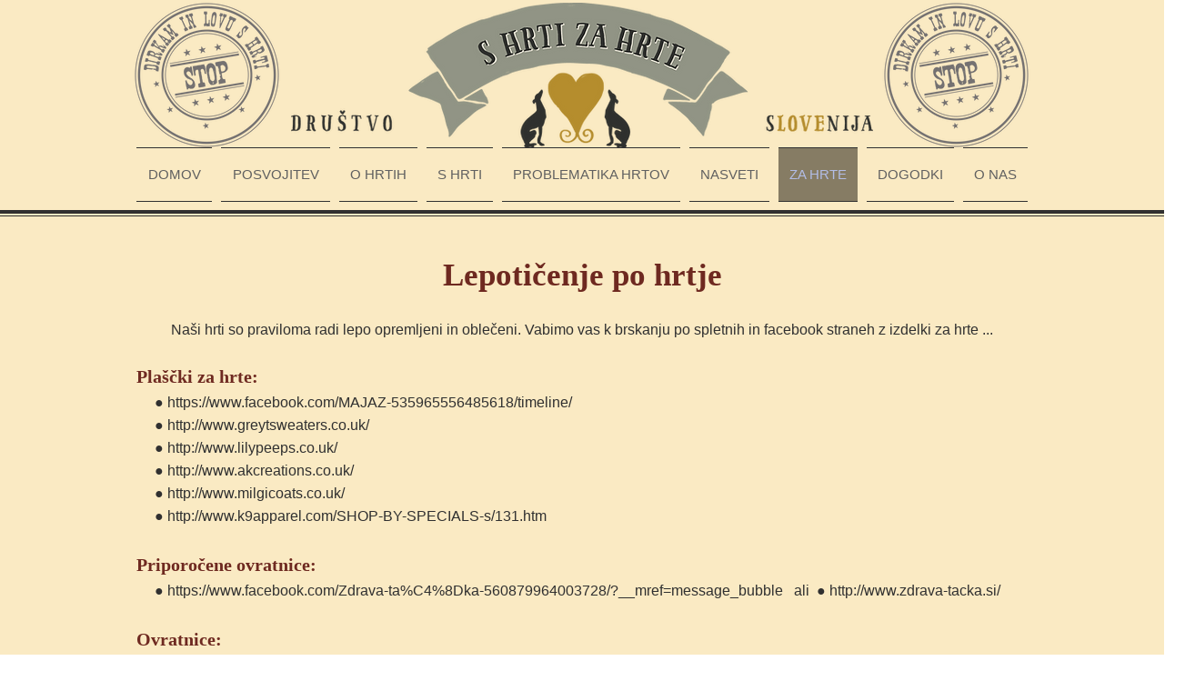

--- FILE ---
content_type: text/html; charset=UTF-8
request_url: https://www.shrtizahrte.com/spletne-strani-z-izdelki-za-hrte
body_size: 164372
content:
<!DOCTYPE html>
<html lang="en">
<head>
  
  <!-- SEO Tags -->
  <title>Spletne strani z izdelki za hrte | shrtizahrte</title>
  <link rel="canonical" href="https://www.shrtizahrte.com/spletne-strani-z-izdelki-za-hrte"/>
  <meta property="og:title" content="Spletne strani z izdelki za hrte | shrtizahrte"/>
  <meta property="og:url" content="https://www.shrtizahrte.com/spletne-strani-z-izdelki-za-hrte"/>
  <meta property="og:site_name" content="shrtizahrte"/>
  <meta property="og:type" content="website"/>
  <meta name="keywords" content="druhrti, greyhound, odsluženi, posvojitev, re&amp;scaron;evanje, zapomoč, zavrženi"/>
  <meta name="twitter:card" content="summary_large_image"/>
  <meta name="twitter:title" content="Spletne strani z izdelki za hrte | shrtizahrte"/>

  
  <meta charset='utf-8'>
  <meta name="viewport" content="width=device-width, initial-scale=1" id="wixDesktopViewport" />
  <meta http-equiv="X-UA-Compatible" content="IE=edge">
  <meta name="generator" content="Wix.com Website Builder"/>

  <link rel="icon" sizes="192x192" href="https://static.parastorage.com/client/pfavico.ico" type="image/x-icon"/>
  <link rel="shortcut icon" href="https://static.parastorage.com/client/pfavico.ico" type="image/x-icon"/>
  <link rel="apple-touch-icon" href="https://static.parastorage.com/client/pfavico.ico" type="image/x-icon"/>

  <!-- Safari Pinned Tab Icon -->
  <!-- <link rel="mask-icon" href="https://static.parastorage.com/client/pfavico.ico"> -->

  <!-- Original trials -->
  


  <!-- Segmenter Polyfill -->
  <script>
    if (!window.Intl || !window.Intl.Segmenter) {
      (function() {
        var script = document.createElement('script');
        script.src = 'https://static.parastorage.com/unpkg/@formatjs/intl-segmenter@11.7.10/polyfill.iife.js';
        document.head.appendChild(script);
      })();
    }
  </script>

  <!-- Legacy Polyfills -->
  <script nomodule="" src="https://static.parastorage.com/unpkg/core-js-bundle@3.2.1/minified.js"></script>
  <script nomodule="" src="https://static.parastorage.com/unpkg/focus-within-polyfill@5.0.9/dist/focus-within-polyfill.js"></script>

  <!-- Performance API Polyfills -->
  <script>
  (function () {
    var noop = function noop() {};
    if ("performance" in window === false) {
      window.performance = {};
    }
    window.performance.mark = performance.mark || noop;
    window.performance.measure = performance.measure || noop;
    if ("now" in window.performance === false) {
      var nowOffset = Date.now();
      if (performance.timing && performance.timing.navigationStart) {
        nowOffset = performance.timing.navigationStart;
      }
      window.performance.now = function now() {
        return Date.now() - nowOffset;
      };
    }
  })();
  </script>

  <!-- Globals Definitions -->
  <script>
    (function () {
      var now = Date.now()
      window.initialTimestamps = {
        initialTimestamp: now,
        initialRequestTimestamp: Math.round(performance.timeOrigin ? performance.timeOrigin : now - performance.now())
      }

      window.thunderboltTag = "QA_READY"
      window.thunderboltVersion = "1.16774.0"
    })();
  </script>

  <!-- Essential Viewer Model -->
  <script type="application/json" id="wix-essential-viewer-model">{"fleetConfig":{"fleetName":"thunderbolt-seo-isolated-renderer","type":"Rollout","code":1},"mode":{"qa":false,"enableTestApi":false,"debug":false,"ssrIndicator":false,"ssrOnly":false,"siteAssetsFallback":"enable","versionIndicator":false},"componentsLibrariesTopology":[{"artifactId":"editor-elements","namespace":"wixui","url":"https:\/\/static.parastorage.com\/services\/editor-elements\/1.14848.0"},{"artifactId":"editor-elements","namespace":"dsgnsys","url":"https:\/\/static.parastorage.com\/services\/editor-elements\/1.14848.0"}],"siteFeaturesConfigs":{"sessionManager":{"isRunningInDifferentSiteContext":false}},"language":{"userLanguage":"en"},"siteAssets":{"clientTopology":{"mediaRootUrl":"https:\/\/static.wixstatic.com","staticMediaUrl":"https:\/\/static.wixstatic.com\/media","moduleRepoUrl":"https:\/\/static.parastorage.com\/unpkg","fileRepoUrl":"https:\/\/static.parastorage.com\/services","viewerAppsUrl":"https:\/\/viewer-apps.parastorage.com","viewerAssetsUrl":"https:\/\/viewer-assets.parastorage.com","siteAssetsUrl":"https:\/\/siteassets.parastorage.com","pageJsonServerUrls":["https:\/\/pages.parastorage.com","https:\/\/staticorigin.wixstatic.com","https:\/\/www.shrtizahrte.com","https:\/\/fallback.wix.com\/wix-html-editor-pages-webapp\/page"],"pathOfTBModulesInFileRepoForFallback":"wix-thunderbolt\/dist\/"}},"siteFeatures":["accessibility","appMonitoring","assetsLoader","businessLogger","captcha","clickHandlerRegistrar","codeEmbed","commonConfig","componentsLoader","componentsRegistry","consentPolicy","cyclicTabbing","domSelectors","dynamicPages","environmentWixCodeSdk","environment","locationWixCodeSdk","mpaNavigation","navigationManager","navigationPhases","ooi","pages","panorama","protectedPages","renderer","reporter","routerFetch","router","scrollRestoration","seoWixCodeSdk","seo","sessionManager","siteMembersWixCodeSdk","siteMembers","siteScrollBlocker","siteWixCodeSdk","speculationRules","ssrCache","stores","structureApi","thunderboltInitializer","tpaCommons","translations","usedPlatformApis","warmupData","windowMessageRegistrar","windowWixCodeSdk","wixCustomElementComponent","wixEmbedsApi","componentsReact","platform"],"site":{"externalBaseUrl":"https:\/\/www.shrtizahrte.com","isSEO":true},"media":{"staticMediaUrl":"https:\/\/static.wixstatic.com\/media","mediaRootUrl":"https:\/\/static.wixstatic.com\/","staticVideoUrl":"https:\/\/video.wixstatic.com\/"},"requestUrl":"https:\/\/www.shrtizahrte.com\/spletne-strani-z-izdelki-za-hrte","rollout":{"siteAssetsVersionsRollout":false,"isDACRollout":0,"isTBRollout":true},"commonConfig":{"brand":"wix","host":"VIEWER","bsi":"","consentPolicy":{},"consentPolicyHeader":{},"siteRevision":"30685","renderingFlow":"NONE","language":"en","locale":"en"},"interactionSampleRatio":0.01,"dynamicModelUrl":"https:\/\/www.shrtizahrte.com\/_api\/v2\/dynamicmodel","accessTokensUrl":"https:\/\/www.shrtizahrte.com\/_api\/v1\/access-tokens","isExcludedFromSecurityExperiments":false,"experiments":{"specs.thunderbolt.hardenFetchAndXHR":true,"specs.thunderbolt.securityExperiments":true}}</script>
  <script>window.viewerModel = JSON.parse(document.getElementById('wix-essential-viewer-model').textContent)</script>

  <script>
    window.commonConfig = viewerModel.commonConfig
  </script>

  
  <!-- BEGIN handleAccessTokens bundle -->

  <script data-url="https://static.parastorage.com/services/wix-thunderbolt/dist/handleAccessTokens.inline.4f2f9a53.bundle.min.js">(()=>{"use strict";function e(e){let{context:o,property:r,value:n,enumerable:i=!0}=e,c=e.get,l=e.set;if(!r||void 0===n&&!c&&!l)return new Error("property and value are required");let a=o||globalThis,s=a?.[r],u={};if(void 0!==n)u.value=n;else{if(c){let e=t(c);e&&(u.get=e)}if(l){let e=t(l);e&&(u.set=e)}}let p={...u,enumerable:i||!1,configurable:!1};void 0!==n&&(p.writable=!1);try{Object.defineProperty(a,r,p)}catch(e){return e instanceof TypeError?s:e}return s}function t(e,t){return"function"==typeof e?e:!0===e?.async&&"function"==typeof e.func?t?async function(t){return e.func(t)}:async function(){return e.func()}:"function"==typeof e?.func?e.func:void 0}try{e({property:"strictDefine",value:e})}catch{}try{e({property:"defineStrictObject",value:r})}catch{}try{e({property:"defineStrictMethod",value:n})}catch{}var o=["toString","toLocaleString","valueOf","constructor","prototype"];function r(t){let{context:n,property:c,propertiesToExclude:l=[],skipPrototype:a=!1,hardenPrototypePropertiesToExclude:s=[]}=t;if(!c)return new Error("property is required");let u=(n||globalThis)[c],p={},f=i(n,c);u&&("object"==typeof u||"function"==typeof u)&&Reflect.ownKeys(u).forEach(t=>{if(!l.includes(t)&&!o.includes(t)){let o=i(u,t);if(o&&(o.writable||o.configurable)){let{value:r,get:n,set:i,enumerable:c=!1}=o,l={};void 0!==r?l.value=r:n?l.get=n:i&&(l.set=i);try{let o=e({context:u,property:t,...l,enumerable:c});p[t]=o}catch(e){if(!(e instanceof TypeError))throw e;try{p[t]=o.value||o.get||o.set}catch{}}}}});let d={originalObject:u,originalProperties:p};if(!a&&void 0!==u?.prototype){let e=r({context:u,property:"prototype",propertiesToExclude:s,skipPrototype:!0});e instanceof Error||(d.originalPrototype=e?.originalObject,d.originalPrototypeProperties=e?.originalProperties)}return e({context:n,property:c,value:u,enumerable:f?.enumerable}),d}function n(t,o){let r=(o||globalThis)[t],n=i(o||globalThis,t);return r&&n&&(n.writable||n.configurable)?(Object.freeze(r),e({context:globalThis,property:t,value:r})):r}function i(e,t){if(e&&t)try{return Reflect.getOwnPropertyDescriptor(e,t)}catch{return}}function c(e){if("string"!=typeof e)return e;try{return decodeURIComponent(e).toLowerCase().trim()}catch{return e.toLowerCase().trim()}}function l(e,t){let o="";if("string"==typeof e)o=e.split("=")[0]?.trim()||"";else{if(!e||"string"!=typeof e.name)return!1;o=e.name}return t.has(c(o)||"")}function a(e,t){let o;return o="string"==typeof e?e.split(";").map(e=>e.trim()).filter(e=>e.length>0):e||[],o.filter(e=>!l(e,t))}var s=null;function u(){return null===s&&(s=typeof Document>"u"?void 0:Object.getOwnPropertyDescriptor(Document.prototype,"cookie")),s}function p(t,o){if(!globalThis?.cookieStore)return;let r=globalThis.cookieStore.get.bind(globalThis.cookieStore),n=globalThis.cookieStore.getAll.bind(globalThis.cookieStore),i=globalThis.cookieStore.set.bind(globalThis.cookieStore),c=globalThis.cookieStore.delete.bind(globalThis.cookieStore);return e({context:globalThis.CookieStore.prototype,property:"get",value:async function(e){return l(("string"==typeof e?e:e.name)||"",t)?null:r.call(this,e)},enumerable:!0}),e({context:globalThis.CookieStore.prototype,property:"getAll",value:async function(){return a(await n.apply(this,Array.from(arguments)),t)},enumerable:!0}),e({context:globalThis.CookieStore.prototype,property:"set",value:async function(){let e=Array.from(arguments);if(!l(1===e.length?e[0].name:e[0],t))return i.apply(this,e);o&&console.warn(o)},enumerable:!0}),e({context:globalThis.CookieStore.prototype,property:"delete",value:async function(){let e=Array.from(arguments);if(!l(1===e.length?e[0].name:e[0],t))return c.apply(this,e)},enumerable:!0}),e({context:globalThis.cookieStore,property:"prototype",value:globalThis.CookieStore.prototype,enumerable:!1}),e({context:globalThis,property:"cookieStore",value:globalThis.cookieStore,enumerable:!0}),{get:r,getAll:n,set:i,delete:c}}var f=["TextEncoder","TextDecoder","XMLHttpRequestEventTarget","EventTarget","URL","JSON","Reflect","Object","Array","Map","Set","WeakMap","WeakSet","Promise","Symbol","Error"],d=["addEventListener","removeEventListener","dispatchEvent","encodeURI","encodeURIComponent","decodeURI","decodeURIComponent"];const y=(e,t)=>{try{const o=t?t.get.call(document):document.cookie;return o.split(";").map(e=>e.trim()).filter(t=>t?.startsWith(e))[0]?.split("=")[1]}catch(e){return""}},g=(e="",t="",o="/")=>`${e}=; ${t?`domain=${t};`:""} max-age=0; path=${o}; expires=Thu, 01 Jan 1970 00:00:01 GMT`;function m(){(function(){if("undefined"!=typeof window){const e=performance.getEntriesByType("navigation")[0];return"back_forward"===(e?.type||"")}return!1})()&&function(){const{counter:e}=function(){const e=b("getItem");if(e){const[t,o]=e.split("-"),r=o?parseInt(o,10):0;if(r>=3){const e=t?Number(t):0;if(Date.now()-e>6e4)return{counter:0}}return{counter:r}}return{counter:0}}();e<3?(!function(e=1){b("setItem",`${Date.now()}-${e}`)}(e+1),window.location.reload()):console.error("ATS: Max reload attempts reached")}()}function b(e,t){try{return sessionStorage[e]("reload",t||"")}catch(e){console.error("ATS: Error calling sessionStorage:",e)}}const h="client-session-bind",v="sec-fetch-unsupported",{experiments:w}=window.viewerModel,T=[h,"client-binding",v,"svSession","smSession","server-session-bind","wixSession2","wixSession3"].map(e=>e.toLowerCase()),{cookie:S}=function(t,o){let r=new Set(t);return e({context:document,property:"cookie",set:{func:e=>function(e,t,o,r){let n=u(),i=c(t.split(";")[0]||"")||"";[...o].every(e=>!i.startsWith(e.toLowerCase()))&&n?.set?n.set.call(e,t):r&&console.warn(r)}(document,e,r,o)},get:{func:()=>function(e,t){let o=u();if(!o?.get)throw new Error("Cookie descriptor or getter not available");return a(o.get.call(e),t).join("; ")}(document,r)},enumerable:!0}),{cookieStore:p(r,o),cookie:u()}}(T),k="tbReady",x="security_overrideGlobals",{experiments:E,siteFeaturesConfigs:C,accessTokensUrl:P}=window.viewerModel,R=P,M={},O=(()=>{const e=y(h,S);if(w["specs.thunderbolt.browserCacheReload"]){y(v,S)||e?b("removeItem"):m()}return(()=>{const e=g(h),t=g(h,location.hostname);S.set.call(document,e),S.set.call(document,t)})(),e})();O&&(M["client-binding"]=O);const D=fetch;addEventListener(k,function e(t){const{logger:o}=t.detail;try{window.tb.init({fetch:D,fetchHeaders:M})}catch(e){const t=new Error("TB003");o.meter(`${x}_${t.message}`,{paramsOverrides:{errorType:x,eventString:t.message}}),window?.viewerModel?.mode.debug&&console.error(e)}finally{removeEventListener(k,e)}}),E["specs.thunderbolt.hardenFetchAndXHR"]||(window.fetchDynamicModel=()=>C.sessionManager.isRunningInDifferentSiteContext?Promise.resolve({}):fetch(R,{credentials:"same-origin",headers:M}).then(function(e){if(!e.ok)throw new Error(`[${e.status}]${e.statusText}`);return e.json()}),window.dynamicModelPromise=window.fetchDynamicModel())})();
//# sourceMappingURL=https://static.parastorage.com/services/wix-thunderbolt/dist/handleAccessTokens.inline.4f2f9a53.bundle.min.js.map</script>

<!-- END handleAccessTokens bundle -->

<!-- BEGIN overrideGlobals bundle -->

<script data-url="https://static.parastorage.com/services/wix-thunderbolt/dist/overrideGlobals.inline.ec13bfcf.bundle.min.js">(()=>{"use strict";function e(e){let{context:r,property:o,value:n,enumerable:i=!0}=e,c=e.get,a=e.set;if(!o||void 0===n&&!c&&!a)return new Error("property and value are required");let l=r||globalThis,u=l?.[o],s={};if(void 0!==n)s.value=n;else{if(c){let e=t(c);e&&(s.get=e)}if(a){let e=t(a);e&&(s.set=e)}}let p={...s,enumerable:i||!1,configurable:!1};void 0!==n&&(p.writable=!1);try{Object.defineProperty(l,o,p)}catch(e){return e instanceof TypeError?u:e}return u}function t(e,t){return"function"==typeof e?e:!0===e?.async&&"function"==typeof e.func?t?async function(t){return e.func(t)}:async function(){return e.func()}:"function"==typeof e?.func?e.func:void 0}try{e({property:"strictDefine",value:e})}catch{}try{e({property:"defineStrictObject",value:o})}catch{}try{e({property:"defineStrictMethod",value:n})}catch{}var r=["toString","toLocaleString","valueOf","constructor","prototype"];function o(t){let{context:n,property:c,propertiesToExclude:a=[],skipPrototype:l=!1,hardenPrototypePropertiesToExclude:u=[]}=t;if(!c)return new Error("property is required");let s=(n||globalThis)[c],p={},f=i(n,c);s&&("object"==typeof s||"function"==typeof s)&&Reflect.ownKeys(s).forEach(t=>{if(!a.includes(t)&&!r.includes(t)){let r=i(s,t);if(r&&(r.writable||r.configurable)){let{value:o,get:n,set:i,enumerable:c=!1}=r,a={};void 0!==o?a.value=o:n?a.get=n:i&&(a.set=i);try{let r=e({context:s,property:t,...a,enumerable:c});p[t]=r}catch(e){if(!(e instanceof TypeError))throw e;try{p[t]=r.value||r.get||r.set}catch{}}}}});let d={originalObject:s,originalProperties:p};if(!l&&void 0!==s?.prototype){let e=o({context:s,property:"prototype",propertiesToExclude:u,skipPrototype:!0});e instanceof Error||(d.originalPrototype=e?.originalObject,d.originalPrototypeProperties=e?.originalProperties)}return e({context:n,property:c,value:s,enumerable:f?.enumerable}),d}function n(t,r){let o=(r||globalThis)[t],n=i(r||globalThis,t);return o&&n&&(n.writable||n.configurable)?(Object.freeze(o),e({context:globalThis,property:t,value:o})):o}function i(e,t){if(e&&t)try{return Reflect.getOwnPropertyDescriptor(e,t)}catch{return}}function c(e){if("string"!=typeof e)return e;try{return decodeURIComponent(e).toLowerCase().trim()}catch{return e.toLowerCase().trim()}}function a(e,t){return e instanceof Headers?e.forEach((r,o)=>{l(o,t)||e.delete(o)}):Object.keys(e).forEach(r=>{l(r,t)||delete e[r]}),e}function l(e,t){return!t.has(c(e)||"")}function u(e,t){let r=!0,o=function(e){let t,r;if(globalThis.Request&&e instanceof Request)t=e.url;else{if("function"!=typeof e?.toString)throw new Error("Unsupported type for url");t=e.toString()}try{return new URL(t).pathname}catch{return r=t.replace(/#.+/gi,"").split("?").shift(),r.startsWith("/")?r:`/${r}`}}(e),n=c(o);return n&&t.some(e=>n.includes(e))&&(r=!1),r}function s(t,r,o){let n=fetch,i=XMLHttpRequest,c=new Set(r);function s(){let e=new i,r=e.open,n=e.setRequestHeader;return e.open=function(){let n=Array.from(arguments),i=n[1];if(n.length<2||u(i,t))return r.apply(e,n);throw new Error(o||`Request not allowed for path ${i}`)},e.setRequestHeader=function(t,r){l(decodeURIComponent(t),c)&&n.call(e,t,r)},e}return e({property:"fetch",value:function(){let e=function(e,t){return globalThis.Request&&e[0]instanceof Request&&e[0]?.headers?a(e[0].headers,t):e[1]?.headers&&a(e[1].headers,t),e}(arguments,c);return u(arguments[0],t)?n.apply(globalThis,Array.from(e)):new Promise((e,t)=>{t(new Error(o||`Request not allowed for path ${arguments[0]}`))})},enumerable:!0}),e({property:"XMLHttpRequest",value:s,enumerable:!0}),Object.keys(i).forEach(e=>{s[e]=i[e]}),{fetch:n,XMLHttpRequest:i}}var p=["TextEncoder","TextDecoder","XMLHttpRequestEventTarget","EventTarget","URL","JSON","Reflect","Object","Array","Map","Set","WeakMap","WeakSet","Promise","Symbol","Error"],f=["addEventListener","removeEventListener","dispatchEvent","encodeURI","encodeURIComponent","decodeURI","decodeURIComponent"];const d=function(){let t=globalThis.open,r=document.open;function o(e,r,o){let n="string"!=typeof e,i=t.call(window,e,r,o);return n||e&&function(e){return e.startsWith("//")&&/(?:[a-z0-9](?:[a-z0-9-]{0,61}[a-z0-9])?\.)+[a-z0-9][a-z0-9-]{0,61}[a-z0-9]/g.test(`${location.protocol}:${e}`)&&(e=`${location.protocol}${e}`),!e.startsWith("http")||new URL(e).hostname===location.hostname}(e)?{}:i}return e({property:"open",value:o,context:globalThis,enumerable:!0}),e({property:"open",value:function(e,t,n){return e?o(e,t,n):r.call(document,e||"",t||"",n||"")},context:document,enumerable:!0}),{open:t,documentOpen:r}},y=function(){let t=document.createElement,r=Element.prototype.setAttribute,o=Element.prototype.setAttributeNS;return e({property:"createElement",context:document,value:function(n,i){let a=t.call(document,n,i);if("iframe"===c(n)){e({property:"srcdoc",context:a,get:()=>"",set:()=>{console.warn("`srcdoc` is not allowed in iframe elements.")}});let t=function(e,t){"srcdoc"!==e.toLowerCase()?r.call(a,e,t):console.warn("`srcdoc` attribute is not allowed to be set.")},n=function(e,t,r){"srcdoc"!==t.toLowerCase()?o.call(a,e,t,r):console.warn("`srcdoc` attribute is not allowed to be set.")};a.setAttribute=t,a.setAttributeNS=n}return a},enumerable:!0}),{createElement:t,setAttribute:r,setAttributeNS:o}},m=["client-binding"],b=["/_api/v1/access-tokens","/_api/v2/dynamicmodel","/_api/one-app-session-web/v3/businesses"],h=function(){let t=setTimeout,r=setInterval;return o("setTimeout",0,globalThis),o("setInterval",0,globalThis),{setTimeout:t,setInterval:r};function o(t,r,o){let n=o||globalThis,i=n[t];if(!i||"function"!=typeof i)throw new Error(`Function ${t} not found or is not a function`);e({property:t,value:function(){let e=Array.from(arguments);if("string"!=typeof e[r])return i.apply(n,e);console.warn(`Calling ${t} with a String Argument at index ${r} is not allowed`)},context:o,enumerable:!0})}},v=function(){if(navigator&&"serviceWorker"in navigator){let t=navigator.serviceWorker.register;return e({context:navigator.serviceWorker,property:"register",value:function(){console.log("Service worker registration is not allowed")},enumerable:!0}),{register:t}}return{}};performance.mark("overrideGlobals started");const{isExcludedFromSecurityExperiments:g,experiments:w}=window.viewerModel,E=!g&&w["specs.thunderbolt.securityExperiments"];try{d(),E&&y(),w["specs.thunderbolt.hardenFetchAndXHR"]&&E&&s(b,m),v(),(e=>{let t=[],r=[];r=r.concat(["TextEncoder","TextDecoder"]),e&&(r=r.concat(["XMLHttpRequestEventTarget","EventTarget"])),r=r.concat(["URL","JSON"]),e&&(t=t.concat(["addEventListener","removeEventListener"])),t=t.concat(["encodeURI","encodeURIComponent","decodeURI","decodeURIComponent"]),r=r.concat(["String","Number"]),e&&r.push("Object"),r=r.concat(["Reflect"]),t.forEach(e=>{n(e),["addEventListener","removeEventListener"].includes(e)&&n(e,document)}),r.forEach(e=>{o({property:e})})})(E),E&&h()}catch(e){window?.viewerModel?.mode.debug&&console.error(e);const t=new Error("TB006");window.fedops?.reportError(t,"security_overrideGlobals"),window.Sentry?window.Sentry.captureException(t):globalThis.defineStrictProperty("sentryBuffer",[t],window,!1)}performance.mark("overrideGlobals ended")})();
//# sourceMappingURL=https://static.parastorage.com/services/wix-thunderbolt/dist/overrideGlobals.inline.ec13bfcf.bundle.min.js.map</script>

<!-- END overrideGlobals bundle -->


  
  <script>
    window.commonConfig = viewerModel.commonConfig

	
  </script>

  <!-- Initial CSS -->
  <style data-url="https://static.parastorage.com/services/wix-thunderbolt/dist/main.347af09f.min.css">@keyframes slide-horizontal-new{0%{transform:translateX(100%)}}@keyframes slide-horizontal-old{80%{opacity:1}to{opacity:0;transform:translateX(-100%)}}@keyframes slide-vertical-new{0%{transform:translateY(-100%)}}@keyframes slide-vertical-old{80%{opacity:1}to{opacity:0;transform:translateY(100%)}}@keyframes out-in-new{0%{opacity:0}}@keyframes out-in-old{to{opacity:0}}:root:active-view-transition{view-transition-name:none}::view-transition{pointer-events:none}:root:active-view-transition::view-transition-new(page-group),:root:active-view-transition::view-transition-old(page-group){animation-duration:.6s;cursor:wait;pointer-events:all}:root:active-view-transition-type(SlideHorizontal)::view-transition-old(page-group){animation:slide-horizontal-old .6s cubic-bezier(.83,0,.17,1) forwards;mix-blend-mode:normal}:root:active-view-transition-type(SlideHorizontal)::view-transition-new(page-group){animation:slide-horizontal-new .6s cubic-bezier(.83,0,.17,1) backwards;mix-blend-mode:normal}:root:active-view-transition-type(SlideVertical)::view-transition-old(page-group){animation:slide-vertical-old .6s cubic-bezier(.83,0,.17,1) forwards;mix-blend-mode:normal}:root:active-view-transition-type(SlideVertical)::view-transition-new(page-group){animation:slide-vertical-new .6s cubic-bezier(.83,0,.17,1) backwards;mix-blend-mode:normal}:root:active-view-transition-type(OutIn)::view-transition-old(page-group){animation:out-in-old .35s cubic-bezier(.22,1,.36,1) forwards}:root:active-view-transition-type(OutIn)::view-transition-new(page-group){animation:out-in-new .35s cubic-bezier(.64,0,.78,0) .35s backwards}@media(prefers-reduced-motion:reduce){::view-transition-group(*),::view-transition-new(*),::view-transition-old(*){animation:none!important}}body,html{background:transparent;border:0;margin:0;outline:0;padding:0;vertical-align:baseline}body{--scrollbar-width:0px;font-family:Arial,Helvetica,sans-serif;font-size:10px}body,html{height:100%}body{overflow-x:auto;overflow-y:scroll}body:not(.responsive) #site-root{min-width:var(--site-width);width:100%}body:not([data-js-loaded]) [data-hide-prejs]{visibility:hidden}interact-element{display:contents}#SITE_CONTAINER{position:relative}:root{--one-unit:1vw;--section-max-width:9999px;--spx-stopper-max:9999px;--spx-stopper-min:0px;--browser-zoom:1}@supports(-webkit-appearance:none) and (stroke-color:transparent){:root{--safari-sticky-fix:opacity;--experimental-safari-sticky-fix:translateZ(0)}}@supports(container-type:inline-size){:root{--one-unit:1cqw}}[id^=oldHoverBox-]{mix-blend-mode:plus-lighter;transition:opacity .5s ease,visibility .5s ease}[data-mesh-id$=inlineContent-gridContainer]:has(>[id^=oldHoverBox-]){isolation:isolate}</style>
<style data-url="https://static.parastorage.com/services/wix-thunderbolt/dist/main.renderer.9cb0985f.min.css">a,abbr,acronym,address,applet,b,big,blockquote,button,caption,center,cite,code,dd,del,dfn,div,dl,dt,em,fieldset,font,footer,form,h1,h2,h3,h4,h5,h6,header,i,iframe,img,ins,kbd,label,legend,li,nav,object,ol,p,pre,q,s,samp,section,small,span,strike,strong,sub,sup,table,tbody,td,tfoot,th,thead,title,tr,tt,u,ul,var{background:transparent;border:0;margin:0;outline:0;padding:0;vertical-align:baseline}input,select,textarea{box-sizing:border-box;font-family:Helvetica,Arial,sans-serif}ol,ul{list-style:none}blockquote,q{quotes:none}ins{text-decoration:none}del{text-decoration:line-through}table{border-collapse:collapse;border-spacing:0}a{cursor:pointer;text-decoration:none}.testStyles{overflow-y:hidden}.reset-button{-webkit-appearance:none;background:none;border:0;color:inherit;font:inherit;line-height:normal;outline:0;overflow:visible;padding:0;-webkit-user-select:none;-moz-user-select:none;-ms-user-select:none}:focus{outline:none}body.device-mobile-optimized:not(.disable-site-overflow){overflow-x:hidden;overflow-y:scroll}body.device-mobile-optimized:not(.responsive) #SITE_CONTAINER{margin-left:auto;margin-right:auto;overflow-x:visible;position:relative;width:320px}body.device-mobile-optimized:not(.responsive):not(.blockSiteScrolling) #SITE_CONTAINER{margin-top:0}body.device-mobile-optimized>*{max-width:100%!important}body.device-mobile-optimized #site-root{overflow-x:hidden;overflow-y:hidden}@supports(overflow:clip){body.device-mobile-optimized #site-root{overflow-x:clip;overflow-y:clip}}body.device-mobile-non-optimized #SITE_CONTAINER #site-root{overflow-x:clip;overflow-y:clip}body.device-mobile-non-optimized.fullScreenMode{background-color:#5f6360}body.device-mobile-non-optimized.fullScreenMode #MOBILE_ACTIONS_MENU,body.device-mobile-non-optimized.fullScreenMode #SITE_BACKGROUND,body.device-mobile-non-optimized.fullScreenMode #site-root,body.fullScreenMode #WIX_ADS{visibility:hidden}body.fullScreenMode{overflow-x:hidden!important;overflow-y:hidden!important}body.fullScreenMode.device-mobile-optimized #TINY_MENU{opacity:0;pointer-events:none}body.fullScreenMode-scrollable.device-mobile-optimized{overflow-x:hidden!important;overflow-y:auto!important}body.fullScreenMode-scrollable.device-mobile-optimized #masterPage,body.fullScreenMode-scrollable.device-mobile-optimized #site-root{overflow-x:hidden!important;overflow-y:hidden!important}body.fullScreenMode-scrollable.device-mobile-optimized #SITE_BACKGROUND,body.fullScreenMode-scrollable.device-mobile-optimized #masterPage{height:auto!important}body.fullScreenMode-scrollable.device-mobile-optimized #masterPage.mesh-layout{height:0!important}body.blockSiteScrolling,body.siteScrollingBlocked{position:fixed;width:100%}body.blockSiteScrolling #SITE_CONTAINER{margin-top:calc(var(--blocked-site-scroll-margin-top)*-1)}#site-root{margin:0 auto;min-height:100%;position:relative;top:var(--wix-ads-height)}#site-root img:not([src]){visibility:hidden}#site-root svg img:not([src]){visibility:visible}.auto-generated-link{color:inherit}#SCROLL_TO_BOTTOM,#SCROLL_TO_TOP{height:0}.has-click-trigger{cursor:pointer}.fullScreenOverlay{bottom:0;display:flex;justify-content:center;left:0;overflow-y:hidden;position:fixed;right:0;top:-60px;z-index:1005}.fullScreenOverlay>.fullScreenOverlayContent{bottom:0;left:0;margin:0 auto;overflow:hidden;position:absolute;right:0;top:60px;transform:translateZ(0)}[data-mesh-id$=centeredContent],[data-mesh-id$=form],[data-mesh-id$=inlineContent]{pointer-events:none;position:relative}[data-mesh-id$=-gridWrapper],[data-mesh-id$=-rotated-wrapper]{pointer-events:none}[data-mesh-id$=-gridContainer]>*,[data-mesh-id$=-rotated-wrapper]>*,[data-mesh-id$=inlineContent]>:not([data-mesh-id$=-gridContainer]){pointer-events:auto}.device-mobile-optimized #masterPage.mesh-layout #SOSP_CONTAINER_CUSTOM_ID{grid-area:2/1/3/2;-ms-grid-row:2;position:relative}#masterPage.mesh-layout{-ms-grid-rows:max-content max-content min-content max-content;-ms-grid-columns:100%;align-items:start;display:-ms-grid;display:grid;grid-template-columns:100%;grid-template-rows:max-content max-content min-content max-content;justify-content:stretch}#masterPage.mesh-layout #PAGES_CONTAINER,#masterPage.mesh-layout #SITE_FOOTER-placeholder,#masterPage.mesh-layout #SITE_FOOTER_WRAPPER,#masterPage.mesh-layout #SITE_HEADER-placeholder,#masterPage.mesh-layout #SITE_HEADER_WRAPPER,#masterPage.mesh-layout #SOSP_CONTAINER_CUSTOM_ID[data-state~=mobileView],#masterPage.mesh-layout #soapAfterPagesContainer,#masterPage.mesh-layout #soapBeforePagesContainer{-ms-grid-row-align:start;-ms-grid-column-align:start;-ms-grid-column:1}#masterPage.mesh-layout #SITE_HEADER-placeholder,#masterPage.mesh-layout #SITE_HEADER_WRAPPER{grid-area:1/1/2/2;-ms-grid-row:1}#masterPage.mesh-layout #PAGES_CONTAINER,#masterPage.mesh-layout #soapAfterPagesContainer,#masterPage.mesh-layout #soapBeforePagesContainer{grid-area:3/1/4/2;-ms-grid-row:3}#masterPage.mesh-layout #soapAfterPagesContainer,#masterPage.mesh-layout #soapBeforePagesContainer{width:100%}#masterPage.mesh-layout #PAGES_CONTAINER{align-self:stretch}#masterPage.mesh-layout main#PAGES_CONTAINER{display:block}#masterPage.mesh-layout #SITE_FOOTER-placeholder,#masterPage.mesh-layout #SITE_FOOTER_WRAPPER{grid-area:4/1/5/2;-ms-grid-row:4}#masterPage.mesh-layout #SITE_PAGES,#masterPage.mesh-layout [data-mesh-id=PAGES_CONTAINERcenteredContent],#masterPage.mesh-layout [data-mesh-id=PAGES_CONTAINERinlineContent]{height:100%}#masterPage.mesh-layout.desktop>*{width:100%}#masterPage.mesh-layout #PAGES_CONTAINER,#masterPage.mesh-layout #SITE_FOOTER,#masterPage.mesh-layout #SITE_FOOTER_WRAPPER,#masterPage.mesh-layout #SITE_HEADER,#masterPage.mesh-layout #SITE_HEADER_WRAPPER,#masterPage.mesh-layout #SITE_PAGES,#masterPage.mesh-layout #masterPageinlineContent{position:relative}#masterPage.mesh-layout #SITE_HEADER{grid-area:1/1/2/2}#masterPage.mesh-layout #SITE_FOOTER{grid-area:4/1/5/2}#masterPage.mesh-layout.overflow-x-clip #SITE_FOOTER,#masterPage.mesh-layout.overflow-x-clip #SITE_HEADER{overflow-x:clip}[data-z-counter]{z-index:0}[data-z-counter="0"]{z-index:auto}.wixSiteProperties{-webkit-font-smoothing:antialiased;-moz-osx-font-smoothing:grayscale}:root{--wst-button-color-fill-primary:rgb(var(--color_48));--wst-button-color-border-primary:rgb(var(--color_49));--wst-button-color-text-primary:rgb(var(--color_50));--wst-button-color-fill-primary-hover:rgb(var(--color_51));--wst-button-color-border-primary-hover:rgb(var(--color_52));--wst-button-color-text-primary-hover:rgb(var(--color_53));--wst-button-color-fill-primary-disabled:rgb(var(--color_54));--wst-button-color-border-primary-disabled:rgb(var(--color_55));--wst-button-color-text-primary-disabled:rgb(var(--color_56));--wst-button-color-fill-secondary:rgb(var(--color_57));--wst-button-color-border-secondary:rgb(var(--color_58));--wst-button-color-text-secondary:rgb(var(--color_59));--wst-button-color-fill-secondary-hover:rgb(var(--color_60));--wst-button-color-border-secondary-hover:rgb(var(--color_61));--wst-button-color-text-secondary-hover:rgb(var(--color_62));--wst-button-color-fill-secondary-disabled:rgb(var(--color_63));--wst-button-color-border-secondary-disabled:rgb(var(--color_64));--wst-button-color-text-secondary-disabled:rgb(var(--color_65));--wst-color-fill-base-1:rgb(var(--color_36));--wst-color-fill-base-2:rgb(var(--color_37));--wst-color-fill-base-shade-1:rgb(var(--color_38));--wst-color-fill-base-shade-2:rgb(var(--color_39));--wst-color-fill-base-shade-3:rgb(var(--color_40));--wst-color-fill-accent-1:rgb(var(--color_41));--wst-color-fill-accent-2:rgb(var(--color_42));--wst-color-fill-accent-3:rgb(var(--color_43));--wst-color-fill-accent-4:rgb(var(--color_44));--wst-color-fill-background-primary:rgb(var(--color_11));--wst-color-fill-background-secondary:rgb(var(--color_12));--wst-color-text-primary:rgb(var(--color_15));--wst-color-text-secondary:rgb(var(--color_14));--wst-color-action:rgb(var(--color_18));--wst-color-disabled:rgb(var(--color_39));--wst-color-title:rgb(var(--color_45));--wst-color-subtitle:rgb(var(--color_46));--wst-color-line:rgb(var(--color_47));--wst-font-style-h2:var(--font_2);--wst-font-style-h3:var(--font_3);--wst-font-style-h4:var(--font_4);--wst-font-style-h5:var(--font_5);--wst-font-style-h6:var(--font_6);--wst-font-style-body-large:var(--font_7);--wst-font-style-body-medium:var(--font_8);--wst-font-style-body-small:var(--font_9);--wst-font-style-body-x-small:var(--font_10);--wst-color-custom-1:rgb(var(--color_13));--wst-color-custom-2:rgb(var(--color_16));--wst-color-custom-3:rgb(var(--color_17));--wst-color-custom-4:rgb(var(--color_19));--wst-color-custom-5:rgb(var(--color_20));--wst-color-custom-6:rgb(var(--color_21));--wst-color-custom-7:rgb(var(--color_22));--wst-color-custom-8:rgb(var(--color_23));--wst-color-custom-9:rgb(var(--color_24));--wst-color-custom-10:rgb(var(--color_25));--wst-color-custom-11:rgb(var(--color_26));--wst-color-custom-12:rgb(var(--color_27));--wst-color-custom-13:rgb(var(--color_28));--wst-color-custom-14:rgb(var(--color_29));--wst-color-custom-15:rgb(var(--color_30));--wst-color-custom-16:rgb(var(--color_31));--wst-color-custom-17:rgb(var(--color_32));--wst-color-custom-18:rgb(var(--color_33));--wst-color-custom-19:rgb(var(--color_34));--wst-color-custom-20:rgb(var(--color_35))}.wix-presets-wrapper{display:contents}</style>

  <meta name="format-detection" content="telephone=no">
  <meta name="skype_toolbar" content="skype_toolbar_parser_compatible">
  
  

  

  

  <!-- head performance data start -->
  
  <!-- head performance data end -->
  

    


    
<style data-href="https://static.parastorage.com/services/editor-elements-library/dist/thunderbolt/rb_wixui.thunderbolt_bootstrap.a1b00b19.min.css">.cwL6XW{cursor:pointer}.sNF2R0{opacity:0}.hLoBV3{transition:opacity var(--transition-duration) cubic-bezier(.37,0,.63,1)}.Rdf41z,.hLoBV3{opacity:1}.ftlZWo{transition:opacity var(--transition-duration) cubic-bezier(.37,0,.63,1)}.ATGlOr,.ftlZWo{opacity:0}.KQSXD0{transition:opacity var(--transition-duration) cubic-bezier(.64,0,.78,0)}.KQSXD0,.pagQKE{opacity:1}._6zG5H{opacity:0;transition:opacity var(--transition-duration) cubic-bezier(.22,1,.36,1)}.BB49uC{transform:translateX(100%)}.j9xE1V{transition:transform var(--transition-duration) cubic-bezier(.87,0,.13,1)}.ICs7Rs,.j9xE1V{transform:translateX(0)}.DxijZJ{transition:transform var(--transition-duration) cubic-bezier(.87,0,.13,1)}.B5kjYq,.DxijZJ{transform:translateX(-100%)}.cJijIV{transition:transform var(--transition-duration) cubic-bezier(.87,0,.13,1)}.cJijIV,.hOxaWM{transform:translateX(0)}.T9p3fN{transform:translateX(100%);transition:transform var(--transition-duration) cubic-bezier(.87,0,.13,1)}.qDxYJm{transform:translateY(100%)}.aA9V0P{transition:transform var(--transition-duration) cubic-bezier(.87,0,.13,1)}.YPXPAS,.aA9V0P{transform:translateY(0)}.Xf2zsA{transition:transform var(--transition-duration) cubic-bezier(.87,0,.13,1)}.Xf2zsA,.y7Kt7s{transform:translateY(-100%)}.EeUgMu{transition:transform var(--transition-duration) cubic-bezier(.87,0,.13,1)}.EeUgMu,.fdHrtm{transform:translateY(0)}.WIFaG4{transform:translateY(100%);transition:transform var(--transition-duration) cubic-bezier(.87,0,.13,1)}body:not(.responsive) .JsJXaX{overflow-x:clip}:root:active-view-transition .JsJXaX{view-transition-name:page-group}.AnQkDU{display:grid;grid-template-columns:1fr;grid-template-rows:1fr;height:100%}.AnQkDU>div{align-self:stretch!important;grid-area:1/1/2/2;justify-self:stretch!important}.StylableButton2545352419__root{-archetype:box;border:none;box-sizing:border-box;cursor:pointer;display:block;height:100%;min-height:10px;min-width:10px;padding:0;touch-action:manipulation;width:100%}.StylableButton2545352419__root[disabled]{pointer-events:none}.StylableButton2545352419__root:not(:hover):not([disabled]).StylableButton2545352419--hasBackgroundColor{background-color:var(--corvid-background-color)!important}.StylableButton2545352419__root:hover:not([disabled]).StylableButton2545352419--hasHoverBackgroundColor{background-color:var(--corvid-hover-background-color)!important}.StylableButton2545352419__root:not(:hover)[disabled].StylableButton2545352419--hasDisabledBackgroundColor{background-color:var(--corvid-disabled-background-color)!important}.StylableButton2545352419__root:not(:hover):not([disabled]).StylableButton2545352419--hasBorderColor{border-color:var(--corvid-border-color)!important}.StylableButton2545352419__root:hover:not([disabled]).StylableButton2545352419--hasHoverBorderColor{border-color:var(--corvid-hover-border-color)!important}.StylableButton2545352419__root:not(:hover)[disabled].StylableButton2545352419--hasDisabledBorderColor{border-color:var(--corvid-disabled-border-color)!important}.StylableButton2545352419__root.StylableButton2545352419--hasBorderRadius{border-radius:var(--corvid-border-radius)!important}.StylableButton2545352419__root.StylableButton2545352419--hasBorderWidth{border-width:var(--corvid-border-width)!important}.StylableButton2545352419__root:not(:hover):not([disabled]).StylableButton2545352419--hasColor,.StylableButton2545352419__root:not(:hover):not([disabled]).StylableButton2545352419--hasColor .StylableButton2545352419__label{color:var(--corvid-color)!important}.StylableButton2545352419__root:hover:not([disabled]).StylableButton2545352419--hasHoverColor,.StylableButton2545352419__root:hover:not([disabled]).StylableButton2545352419--hasHoverColor .StylableButton2545352419__label{color:var(--corvid-hover-color)!important}.StylableButton2545352419__root:not(:hover)[disabled].StylableButton2545352419--hasDisabledColor,.StylableButton2545352419__root:not(:hover)[disabled].StylableButton2545352419--hasDisabledColor .StylableButton2545352419__label{color:var(--corvid-disabled-color)!important}.StylableButton2545352419__link{-archetype:box;box-sizing:border-box;color:#000;text-decoration:none}.StylableButton2545352419__container{align-items:center;display:flex;flex-basis:auto;flex-direction:row;flex-grow:1;height:100%;justify-content:center;overflow:hidden;transition:all .2s ease,visibility 0s;width:100%}.StylableButton2545352419__label{-archetype:text;-controller-part-type:LayoutChildDisplayDropdown,LayoutFlexChildSpacing(first);max-width:100%;min-width:1.8em;overflow:hidden;text-align:center;text-overflow:ellipsis;transition:inherit;white-space:nowrap}.StylableButton2545352419__root.StylableButton2545352419--isMaxContent .StylableButton2545352419__label{text-overflow:unset}.StylableButton2545352419__root.StylableButton2545352419--isWrapText .StylableButton2545352419__label{min-width:10px;overflow-wrap:break-word;white-space:break-spaces;word-break:break-word}.StylableButton2545352419__icon{-archetype:icon;-controller-part-type:LayoutChildDisplayDropdown,LayoutFlexChildSpacing(last);flex-shrink:0;height:50px;min-width:1px;transition:inherit}.StylableButton2545352419__icon.StylableButton2545352419--override{display:block!important}.StylableButton2545352419__icon svg,.StylableButton2545352419__icon>span{display:flex;height:inherit;width:inherit}.StylableButton2545352419__root:not(:hover):not([disalbed]).StylableButton2545352419--hasIconColor .StylableButton2545352419__icon svg{fill:var(--corvid-icon-color)!important;stroke:var(--corvid-icon-color)!important}.StylableButton2545352419__root:hover:not([disabled]).StylableButton2545352419--hasHoverIconColor .StylableButton2545352419__icon svg{fill:var(--corvid-hover-icon-color)!important;stroke:var(--corvid-hover-icon-color)!important}.StylableButton2545352419__root:not(:hover)[disabled].StylableButton2545352419--hasDisabledIconColor .StylableButton2545352419__icon svg{fill:var(--corvid-disabled-icon-color)!important;stroke:var(--corvid-disabled-icon-color)!important}.aeyn4z{bottom:0;left:0;position:absolute;right:0;top:0}.qQrFOK{cursor:pointer}.VDJedC{-webkit-tap-highlight-color:rgba(0,0,0,0);fill:var(--corvid-fill-color,var(--fill));fill-opacity:var(--fill-opacity);stroke:var(--corvid-stroke-color,var(--stroke));stroke-opacity:var(--stroke-opacity);stroke-width:var(--stroke-width);filter:var(--drop-shadow,none);opacity:var(--opacity);transform:var(--flip)}.VDJedC,.VDJedC svg{bottom:0;left:0;position:absolute;right:0;top:0}.VDJedC svg{height:var(--svg-calculated-height,100%);margin:auto;padding:var(--svg-calculated-padding,0);width:var(--svg-calculated-width,100%)}.VDJedC svg:not([data-type=ugc]){overflow:visible}.l4CAhn *{vector-effect:non-scaling-stroke}.Z_l5lU{-webkit-text-size-adjust:100%;-moz-text-size-adjust:100%;text-size-adjust:100%}ol.font_100,ul.font_100{color:#080808;font-family:"Arial, Helvetica, sans-serif",serif;font-size:10px;font-style:normal;font-variant:normal;font-weight:400;letter-spacing:normal;line-height:normal;margin:0;text-decoration:none}ol.font_100 li,ul.font_100 li{margin-bottom:12px}ol.wix-list-text-align,ul.wix-list-text-align{list-style-position:inside}ol.wix-list-text-align h1,ol.wix-list-text-align h2,ol.wix-list-text-align h3,ol.wix-list-text-align h4,ol.wix-list-text-align h5,ol.wix-list-text-align h6,ol.wix-list-text-align p,ul.wix-list-text-align h1,ul.wix-list-text-align h2,ul.wix-list-text-align h3,ul.wix-list-text-align h4,ul.wix-list-text-align h5,ul.wix-list-text-align h6,ul.wix-list-text-align p{display:inline}.HQSswv{cursor:pointer}.yi6otz{clip:rect(0 0 0 0);border:0;height:1px;margin:-1px;overflow:hidden;padding:0;position:absolute;width:1px}.zQ9jDz [data-attr-richtext-marker=true]{display:block}.zQ9jDz [data-attr-richtext-marker=true] table{border-collapse:collapse;margin:15px 0;width:100%}.zQ9jDz [data-attr-richtext-marker=true] table td{padding:12px;position:relative}.zQ9jDz [data-attr-richtext-marker=true] table td:after{border-bottom:1px solid currentColor;border-left:1px solid currentColor;bottom:0;content:"";left:0;opacity:.2;position:absolute;right:0;top:0}.zQ9jDz [data-attr-richtext-marker=true] table tr td:last-child:after{border-right:1px solid currentColor}.zQ9jDz [data-attr-richtext-marker=true] table tr:first-child td:after{border-top:1px solid currentColor}@supports(-webkit-appearance:none) and (stroke-color:transparent){.qvSjx3>*>:first-child{vertical-align:top}}@supports(-webkit-touch-callout:none){.qvSjx3>*>:first-child{vertical-align:top}}.LkZBpT :is(p,h1,h2,h3,h4,h5,h6,ul,ol,span[data-attr-richtext-marker],blockquote,div) [class$=rich-text__text],.LkZBpT :is(p,h1,h2,h3,h4,h5,h6,ul,ol,span[data-attr-richtext-marker],blockquote,div)[class$=rich-text__text]{color:var(--corvid-color,currentColor)}.LkZBpT :is(p,h1,h2,h3,h4,h5,h6,ul,ol,span[data-attr-richtext-marker],blockquote,div) span[style*=color]{color:var(--corvid-color,currentColor)!important}.Kbom4H{direction:var(--text-direction);min-height:var(--min-height);min-width:var(--min-width)}.Kbom4H .upNqi2{word-wrap:break-word;height:100%;overflow-wrap:break-word;position:relative;width:100%}.Kbom4H .upNqi2 ul{list-style:disc inside}.Kbom4H .upNqi2 li{margin-bottom:12px}.MMl86N blockquote,.MMl86N div,.MMl86N h1,.MMl86N h2,.MMl86N h3,.MMl86N h4,.MMl86N h5,.MMl86N h6,.MMl86N p{letter-spacing:normal;line-height:normal}.gYHZuN{min-height:var(--min-height);min-width:var(--min-width)}.gYHZuN .upNqi2{word-wrap:break-word;height:100%;overflow-wrap:break-word;position:relative;width:100%}.gYHZuN .upNqi2 ol,.gYHZuN .upNqi2 ul{letter-spacing:normal;line-height:normal;margin-inline-start:.5em;padding-inline-start:1.3em}.gYHZuN .upNqi2 ul{list-style-type:disc}.gYHZuN .upNqi2 ol{list-style-type:decimal}.gYHZuN .upNqi2 ol ul,.gYHZuN .upNqi2 ul ul{line-height:normal;list-style-type:circle}.gYHZuN .upNqi2 ol ol ul,.gYHZuN .upNqi2 ol ul ul,.gYHZuN .upNqi2 ul ol ul,.gYHZuN .upNqi2 ul ul ul{line-height:normal;list-style-type:square}.gYHZuN .upNqi2 li{font-style:inherit;font-weight:inherit;letter-spacing:normal;line-height:inherit}.gYHZuN .upNqi2 h1,.gYHZuN .upNqi2 h2,.gYHZuN .upNqi2 h3,.gYHZuN .upNqi2 h4,.gYHZuN .upNqi2 h5,.gYHZuN .upNqi2 h6,.gYHZuN .upNqi2 p{letter-spacing:normal;line-height:normal;margin-block:0;margin:0}.gYHZuN .upNqi2 a{color:inherit}.MMl86N,.ku3DBC{word-wrap:break-word;direction:var(--text-direction);min-height:var(--min-height);min-width:var(--min-width);mix-blend-mode:var(--blendMode,normal);overflow-wrap:break-word;pointer-events:none;text-align:start;text-shadow:var(--textOutline,0 0 transparent),var(--textShadow,0 0 transparent);text-transform:var(--textTransform,"none")}.MMl86N>*,.ku3DBC>*{pointer-events:auto}.MMl86N li,.ku3DBC li{font-style:inherit;font-weight:inherit;letter-spacing:normal;line-height:inherit}.MMl86N ol,.MMl86N ul,.ku3DBC ol,.ku3DBC ul{letter-spacing:normal;line-height:normal;margin-inline-end:0;margin-inline-start:.5em}.MMl86N:not(.Vq6kJx) ol,.MMl86N:not(.Vq6kJx) ul,.ku3DBC:not(.Vq6kJx) ol,.ku3DBC:not(.Vq6kJx) ul{padding-inline-end:0;padding-inline-start:1.3em}.MMl86N ul,.ku3DBC ul{list-style-type:disc}.MMl86N ol,.ku3DBC ol{list-style-type:decimal}.MMl86N ol ul,.MMl86N ul ul,.ku3DBC ol ul,.ku3DBC ul ul{list-style-type:circle}.MMl86N ol ol ul,.MMl86N ol ul ul,.MMl86N ul ol ul,.MMl86N ul ul ul,.ku3DBC ol ol ul,.ku3DBC ol ul ul,.ku3DBC ul ol ul,.ku3DBC ul ul ul{list-style-type:square}.MMl86N blockquote,.MMl86N div,.MMl86N h1,.MMl86N h2,.MMl86N h3,.MMl86N h4,.MMl86N h5,.MMl86N h6,.MMl86N p,.ku3DBC blockquote,.ku3DBC div,.ku3DBC h1,.ku3DBC h2,.ku3DBC h3,.ku3DBC h4,.ku3DBC h5,.ku3DBC h6,.ku3DBC p{margin-block:0;margin:0}.MMl86N a,.ku3DBC a{color:inherit}.Vq6kJx li{margin-inline-end:0;margin-inline-start:1.3em}.Vd6aQZ{overflow:hidden;padding:0;pointer-events:none;white-space:nowrap}.mHZSwn{display:none}.lvxhkV{bottom:0;left:0;position:absolute;right:0;top:0;width:100%}.QJjwEo{transform:translateY(-100%);transition:.2s ease-in}.kdBXfh{transition:.2s}.MP52zt{opacity:0;transition:.2s ease-in}.MP52zt.Bhu9m5{z-index:-1!important}.LVP8Wf{opacity:1;transition:.2s}.VrZrC0{height:auto}.VrZrC0,.cKxVkc{position:relative;width:100%}:host(:not(.device-mobile-optimized)) .vlM3HR,body:not(.device-mobile-optimized) .vlM3HR{margin-left:calc((100% - var(--site-width))/2);width:var(--site-width)}.AT7o0U[data-focuscycled=active]{outline:1px solid transparent}.AT7o0U[data-focuscycled=active]:not(:focus-within){outline:2px solid transparent;transition:outline .01s ease}.AT7o0U .vlM3HR{bottom:0;left:0;position:absolute;right:0;top:0}.Tj01hh,.jhxvbR{display:block;height:100%;width:100%}.jhxvbR img{max-width:var(--wix-img-max-width,100%)}.jhxvbR[data-animate-blur] img{filter:blur(9px);transition:filter .8s ease-in}.jhxvbR[data-animate-blur] img[data-load-done]{filter:none}.WzbAF8{direction:var(--direction)}.WzbAF8 .mpGTIt .O6KwRn{display:var(--item-display);height:var(--item-size);margin-block:var(--item-margin-block);margin-inline:var(--item-margin-inline);width:var(--item-size)}.WzbAF8 .mpGTIt .O6KwRn:last-child{margin-block:0;margin-inline:0}.WzbAF8 .mpGTIt .O6KwRn .oRtuWN{display:block}.WzbAF8 .mpGTIt .O6KwRn .oRtuWN .YaS0jR{height:var(--item-size);width:var(--item-size)}.WzbAF8 .mpGTIt{height:100%;position:absolute;white-space:nowrap;width:100%}:host(.device-mobile-optimized) .WzbAF8 .mpGTIt,body.device-mobile-optimized .WzbAF8 .mpGTIt{white-space:normal}.big2ZD{display:grid;grid-template-columns:1fr;grid-template-rows:1fr;height:calc(100% - var(--wix-ads-height));left:0;margin-top:var(--wix-ads-height);position:fixed;top:0;width:100%}.SHHiV9,.big2ZD{pointer-events:none;z-index:var(--pinned-layer-in-container,var(--above-all-in-container))}</style>
<style data-href="https://static.parastorage.com/services/editor-elements-library/dist/thunderbolt/rb_wixui.thunderbolt_bootstrap-classic.72e6a2a3.min.css">.PlZyDq{touch-action:manipulation}.uDW_Qe{align-items:center;box-sizing:border-box;display:flex;justify-content:var(--label-align);min-width:100%;text-align:initial;width:-moz-max-content;width:max-content}.uDW_Qe:before{max-width:var(--margin-start,0)}.uDW_Qe:after,.uDW_Qe:before{align-self:stretch;content:"";flex-grow:1}.uDW_Qe:after{max-width:var(--margin-end,0)}.FubTgk{height:100%}.FubTgk .uDW_Qe{border-radius:var(--corvid-border-radius,var(--rd,0));bottom:0;box-shadow:var(--shd,0 1px 4px rgba(0,0,0,.6));left:0;position:absolute;right:0;top:0;transition:var(--trans1,border-color .4s ease 0s,background-color .4s ease 0s)}.FubTgk .uDW_Qe:link,.FubTgk .uDW_Qe:visited{border-color:transparent}.FubTgk .l7_2fn{color:var(--corvid-color,rgb(var(--txt,var(--color_15,color_15))));font:var(--fnt,var(--font_5));margin:0;position:relative;transition:var(--trans2,color .4s ease 0s);white-space:nowrap}.FubTgk[aria-disabled=false] .uDW_Qe{background-color:var(--corvid-background-color,rgba(var(--bg,var(--color_17,color_17)),var(--alpha-bg,1)));border:solid var(--corvid-border-color,rgba(var(--brd,var(--color_15,color_15)),var(--alpha-brd,1))) var(--corvid-border-width,var(--brw,0));cursor:pointer!important}:host(.device-mobile-optimized) .FubTgk[aria-disabled=false]:active .uDW_Qe,body.device-mobile-optimized .FubTgk[aria-disabled=false]:active .uDW_Qe{background-color:var(--corvid-hover-background-color,rgba(var(--bgh,var(--color_18,color_18)),var(--alpha-bgh,1)));border-color:var(--corvid-hover-border-color,rgba(var(--brdh,var(--color_15,color_15)),var(--alpha-brdh,1)))}:host(.device-mobile-optimized) .FubTgk[aria-disabled=false]:active .l7_2fn,body.device-mobile-optimized .FubTgk[aria-disabled=false]:active .l7_2fn{color:var(--corvid-hover-color,rgb(var(--txth,var(--color_15,color_15))))}:host(:not(.device-mobile-optimized)) .FubTgk[aria-disabled=false]:hover .uDW_Qe,body:not(.device-mobile-optimized) .FubTgk[aria-disabled=false]:hover .uDW_Qe{background-color:var(--corvid-hover-background-color,rgba(var(--bgh,var(--color_18,color_18)),var(--alpha-bgh,1)));border-color:var(--corvid-hover-border-color,rgba(var(--brdh,var(--color_15,color_15)),var(--alpha-brdh,1)))}:host(:not(.device-mobile-optimized)) .FubTgk[aria-disabled=false]:hover .l7_2fn,body:not(.device-mobile-optimized) .FubTgk[aria-disabled=false]:hover .l7_2fn{color:var(--corvid-hover-color,rgb(var(--txth,var(--color_15,color_15))))}.FubTgk[aria-disabled=true] .uDW_Qe{background-color:var(--corvid-disabled-background-color,rgba(var(--bgd,204,204,204),var(--alpha-bgd,1)));border-color:var(--corvid-disabled-border-color,rgba(var(--brdd,204,204,204),var(--alpha-brdd,1)));border-style:solid;border-width:var(--corvid-border-width,var(--brw,0))}.FubTgk[aria-disabled=true] .l7_2fn{color:var(--corvid-disabled-color,rgb(var(--txtd,255,255,255)))}.uUxqWY{align-items:center;box-sizing:border-box;display:flex;justify-content:var(--label-align);min-width:100%;text-align:initial;width:-moz-max-content;width:max-content}.uUxqWY:before{max-width:var(--margin-start,0)}.uUxqWY:after,.uUxqWY:before{align-self:stretch;content:"";flex-grow:1}.uUxqWY:after{max-width:var(--margin-end,0)}.Vq4wYb[aria-disabled=false] .uUxqWY{cursor:pointer}:host(.device-mobile-optimized) .Vq4wYb[aria-disabled=false]:active .wJVzSK,body.device-mobile-optimized .Vq4wYb[aria-disabled=false]:active .wJVzSK{color:var(--corvid-hover-color,rgb(var(--txth,var(--color_15,color_15))));transition:var(--trans,color .4s ease 0s)}:host(:not(.device-mobile-optimized)) .Vq4wYb[aria-disabled=false]:hover .wJVzSK,body:not(.device-mobile-optimized) .Vq4wYb[aria-disabled=false]:hover .wJVzSK{color:var(--corvid-hover-color,rgb(var(--txth,var(--color_15,color_15))));transition:var(--trans,color .4s ease 0s)}.Vq4wYb .uUxqWY{bottom:0;left:0;position:absolute;right:0;top:0}.Vq4wYb .wJVzSK{color:var(--corvid-color,rgb(var(--txt,var(--color_15,color_15))));font:var(--fnt,var(--font_5));transition:var(--trans,color .4s ease 0s);white-space:nowrap}.Vq4wYb[aria-disabled=true] .wJVzSK{color:var(--corvid-disabled-color,rgb(var(--txtd,255,255,255)))}:host(:not(.device-mobile-optimized)) .CohWsy,body:not(.device-mobile-optimized) .CohWsy{display:flex}:host(:not(.device-mobile-optimized)) .V5AUxf,body:not(.device-mobile-optimized) .V5AUxf{-moz-column-gap:var(--margin);column-gap:var(--margin);direction:var(--direction);display:flex;margin:0 auto;position:relative;width:calc(100% - var(--padding)*2)}:host(:not(.device-mobile-optimized)) .V5AUxf>*,body:not(.device-mobile-optimized) .V5AUxf>*{direction:ltr;flex:var(--column-flex) 1 0%;left:0;margin-bottom:var(--padding);margin-top:var(--padding);min-width:0;position:relative;top:0}:host(.device-mobile-optimized) .V5AUxf,body.device-mobile-optimized .V5AUxf{display:block;padding-bottom:var(--padding-y);padding-left:var(--padding-x,0);padding-right:var(--padding-x,0);padding-top:var(--padding-y);position:relative}:host(.device-mobile-optimized) .V5AUxf>*,body.device-mobile-optimized .V5AUxf>*{margin-bottom:var(--margin);position:relative}:host(.device-mobile-optimized) .V5AUxf>:first-child,body.device-mobile-optimized .V5AUxf>:first-child{margin-top:var(--firstChildMarginTop,0)}:host(.device-mobile-optimized) .V5AUxf>:last-child,body.device-mobile-optimized .V5AUxf>:last-child{margin-bottom:var(--lastChildMarginBottom)}.LIhNy3{backface-visibility:hidden}.jhxvbR,.mtrorN{display:block;height:100%;width:100%}.jhxvbR img{max-width:var(--wix-img-max-width,100%)}.jhxvbR[data-animate-blur] img{filter:blur(9px);transition:filter .8s ease-in}.jhxvbR[data-animate-blur] img[data-load-done]{filter:none}.if7Vw2{height:100%;left:0;-webkit-mask-image:var(--mask-image,none);mask-image:var(--mask-image,none);-webkit-mask-position:var(--mask-position,0);mask-position:var(--mask-position,0);-webkit-mask-repeat:var(--mask-repeat,no-repeat);mask-repeat:var(--mask-repeat,no-repeat);-webkit-mask-size:var(--mask-size,100%);mask-size:var(--mask-size,100%);overflow:hidden;pointer-events:var(--fill-layer-background-media-pointer-events);position:absolute;top:0;width:100%}.if7Vw2.f0uTJH{clip:rect(0,auto,auto,0)}.if7Vw2 .i1tH8h{height:100%;position:absolute;top:0;width:100%}.if7Vw2 .DXi4PB{height:var(--fill-layer-image-height,100%);opacity:var(--fill-layer-image-opacity)}.if7Vw2 .DXi4PB img{height:100%;width:100%}@supports(-webkit-hyphens:none){.if7Vw2.f0uTJH{clip:auto;-webkit-clip-path:inset(0)}}.wG8dni{height:100%}.tcElKx{background-color:var(--bg-overlay-color);background-image:var(--bg-gradient);transition:var(--inherit-transition)}.ImALHf,.Ybjs9b{opacity:var(--fill-layer-video-opacity)}.UWmm3w{bottom:var(--media-padding-bottom);height:var(--media-padding-height);position:absolute;top:var(--media-padding-top);width:100%}.Yjj1af{transform:scale(var(--scale,1));transition:var(--transform-duration,transform 0s)}.ImALHf{height:100%;position:relative;width:100%}.KCM6zk{opacity:var(--fill-layer-video-opacity,var(--fill-layer-image-opacity,1))}.KCM6zk .DXi4PB,.KCM6zk .ImALHf,.KCM6zk .Ybjs9b{opacity:1}._uqPqy{clip-path:var(--fill-layer-clip)}._uqPqy,.eKyYhK{position:absolute;top:0}._uqPqy,.eKyYhK,.x0mqQS img{height:100%;width:100%}.pnCr6P{opacity:0}.blf7sp,.pnCr6P{position:absolute;top:0}.blf7sp{height:0;left:0;overflow:hidden;width:0}.rWP3Gv{left:0;pointer-events:var(--fill-layer-background-media-pointer-events);position:var(--fill-layer-background-media-position)}.Tr4n3d,.rWP3Gv,.wRqk6s{height:100%;top:0;width:100%}.wRqk6s{position:absolute}.Tr4n3d{background-color:var(--fill-layer-background-overlay-color);opacity:var(--fill-layer-background-overlay-blend-opacity-fallback,1);position:var(--fill-layer-background-overlay-position);transform:var(--fill-layer-background-overlay-transform)}@supports(mix-blend-mode:overlay){.Tr4n3d{mix-blend-mode:var(--fill-layer-background-overlay-blend-mode);opacity:var(--fill-layer-background-overlay-blend-opacity,1)}}.VXAmO2{--divider-pin-height__:min(1,calc(var(--divider-layers-pin-factor__) + 1));--divider-pin-layer-height__:var( --divider-layers-pin-factor__ );--divider-pin-border__:min(1,calc(var(--divider-layers-pin-factor__) / -1 + 1));height:calc(var(--divider-height__) + var(--divider-pin-height__)*var(--divider-layers-size__)*var(--divider-layers-y__))}.VXAmO2,.VXAmO2 .dy3w_9{left:0;position:absolute;width:100%}.VXAmO2 .dy3w_9{--divider-layer-i__:var(--divider-layer-i,0);background-position:left calc(50% + var(--divider-offset-x__) + var(--divider-layers-x__)*var(--divider-layer-i__)) bottom;background-repeat:repeat-x;border-bottom-style:solid;border-bottom-width:calc(var(--divider-pin-border__)*var(--divider-layer-i__)*var(--divider-layers-y__));height:calc(var(--divider-height__) + var(--divider-pin-layer-height__)*var(--divider-layer-i__)*var(--divider-layers-y__));opacity:calc(1 - var(--divider-layer-i__)/(var(--divider-layer-i__) + 1))}.UORcXs{--divider-height__:var(--divider-top-height,auto);--divider-offset-x__:var(--divider-top-offset-x,0px);--divider-layers-size__:var(--divider-top-layers-size,0);--divider-layers-y__:var(--divider-top-layers-y,0px);--divider-layers-x__:var(--divider-top-layers-x,0px);--divider-layers-pin-factor__:var(--divider-top-layers-pin-factor,0);border-top:var(--divider-top-padding,0) solid var(--divider-top-color,currentColor);opacity:var(--divider-top-opacity,1);top:0;transform:var(--divider-top-flip,scaleY(-1))}.UORcXs .dy3w_9{background-image:var(--divider-top-image,none);background-size:var(--divider-top-size,contain);border-color:var(--divider-top-color,currentColor);bottom:0;filter:var(--divider-top-filter,none)}.UORcXs .dy3w_9[data-divider-layer="1"]{display:var(--divider-top-layer-1-display,block)}.UORcXs .dy3w_9[data-divider-layer="2"]{display:var(--divider-top-layer-2-display,block)}.UORcXs .dy3w_9[data-divider-layer="3"]{display:var(--divider-top-layer-3-display,block)}.Io4VUz{--divider-height__:var(--divider-bottom-height,auto);--divider-offset-x__:var(--divider-bottom-offset-x,0px);--divider-layers-size__:var(--divider-bottom-layers-size,0);--divider-layers-y__:var(--divider-bottom-layers-y,0px);--divider-layers-x__:var(--divider-bottom-layers-x,0px);--divider-layers-pin-factor__:var(--divider-bottom-layers-pin-factor,0);border-bottom:var(--divider-bottom-padding,0) solid var(--divider-bottom-color,currentColor);bottom:0;opacity:var(--divider-bottom-opacity,1);transform:var(--divider-bottom-flip,none)}.Io4VUz .dy3w_9{background-image:var(--divider-bottom-image,none);background-size:var(--divider-bottom-size,contain);border-color:var(--divider-bottom-color,currentColor);bottom:0;filter:var(--divider-bottom-filter,none)}.Io4VUz .dy3w_9[data-divider-layer="1"]{display:var(--divider-bottom-layer-1-display,block)}.Io4VUz .dy3w_9[data-divider-layer="2"]{display:var(--divider-bottom-layer-2-display,block)}.Io4VUz .dy3w_9[data-divider-layer="3"]{display:var(--divider-bottom-layer-3-display,block)}.YzqVVZ{overflow:visible;position:relative}.mwF7X1{backface-visibility:hidden}.YGilLk{cursor:pointer}.Tj01hh{display:block}.MW5IWV,.Tj01hh{height:100%;width:100%}.MW5IWV{left:0;-webkit-mask-image:var(--mask-image,none);mask-image:var(--mask-image,none);-webkit-mask-position:var(--mask-position,0);mask-position:var(--mask-position,0);-webkit-mask-repeat:var(--mask-repeat,no-repeat);mask-repeat:var(--mask-repeat,no-repeat);-webkit-mask-size:var(--mask-size,100%);mask-size:var(--mask-size,100%);overflow:hidden;pointer-events:var(--fill-layer-background-media-pointer-events);position:absolute;top:0}.MW5IWV.N3eg0s{clip:rect(0,auto,auto,0)}.MW5IWV .Kv1aVt{height:100%;position:absolute;top:0;width:100%}.MW5IWV .dLPlxY{height:var(--fill-layer-image-height,100%);opacity:var(--fill-layer-image-opacity)}.MW5IWV .dLPlxY img{height:100%;width:100%}@supports(-webkit-hyphens:none){.MW5IWV.N3eg0s{clip:auto;-webkit-clip-path:inset(0)}}.VgO9Yg{height:100%}.LWbAav{background-color:var(--bg-overlay-color);background-image:var(--bg-gradient);transition:var(--inherit-transition)}.K_YxMd,.yK6aSC{opacity:var(--fill-layer-video-opacity)}.NGjcJN{bottom:var(--media-padding-bottom);height:var(--media-padding-height);position:absolute;top:var(--media-padding-top);width:100%}.mNGsUM{transform:scale(var(--scale,1));transition:var(--transform-duration,transform 0s)}.K_YxMd{height:100%;position:relative;width:100%}wix-media-canvas{display:block;height:100%}.I8xA4L{opacity:var(--fill-layer-video-opacity,var(--fill-layer-image-opacity,1))}.I8xA4L .K_YxMd,.I8xA4L .dLPlxY,.I8xA4L .yK6aSC{opacity:1}.bX9O_S{clip-path:var(--fill-layer-clip)}.Z_wCwr,.bX9O_S{position:absolute;top:0}.Jxk_UL img,.Z_wCwr,.bX9O_S{height:100%;width:100%}.K8MSra{opacity:0}.K8MSra,.YTb3b4{position:absolute;top:0}.YTb3b4{height:0;left:0;overflow:hidden;width:0}.SUz0WK{left:0;pointer-events:var(--fill-layer-background-media-pointer-events);position:var(--fill-layer-background-media-position)}.FNxOn5,.SUz0WK,.m4khSP{height:100%;top:0;width:100%}.FNxOn5{position:absolute}.m4khSP{background-color:var(--fill-layer-background-overlay-color);opacity:var(--fill-layer-background-overlay-blend-opacity-fallback,1);position:var(--fill-layer-background-overlay-position);transform:var(--fill-layer-background-overlay-transform)}@supports(mix-blend-mode:overlay){.m4khSP{mix-blend-mode:var(--fill-layer-background-overlay-blend-mode);opacity:var(--fill-layer-background-overlay-blend-opacity,1)}}._C0cVf{bottom:0;left:0;position:absolute;right:0;top:0;width:100%}.hFwGTD{transform:translateY(-100%);transition:.2s ease-in}.IQgXoP{transition:.2s}.Nr3Nid{opacity:0;transition:.2s ease-in}.Nr3Nid.l4oO6c{z-index:-1!important}.iQuoC4{opacity:1;transition:.2s}.CJF7A2{height:auto}.CJF7A2,.U4Bvut{position:relative;width:100%}:host(:not(.device-mobile-optimized)) .G5K6X8,body:not(.device-mobile-optimized) .G5K6X8{margin-left:calc((100% - var(--site-width))/2);width:var(--site-width)}.xU8fqS[data-focuscycled=active]{outline:1px solid transparent}.xU8fqS[data-focuscycled=active]:not(:focus-within){outline:2px solid transparent;transition:outline .01s ease}.xU8fqS ._4XcTfy{background-color:var(--screenwidth-corvid-background-color,rgba(var(--bg,var(--color_11,color_11)),var(--alpha-bg,1)));border-bottom:var(--brwb,0) solid var(--screenwidth-corvid-border-color,rgba(var(--brd,var(--color_15,color_15)),var(--alpha-brd,1)));border-top:var(--brwt,0) solid var(--screenwidth-corvid-border-color,rgba(var(--brd,var(--color_15,color_15)),var(--alpha-brd,1)));bottom:0;box-shadow:var(--shd,0 0 5px rgba(0,0,0,.7));left:0;position:absolute;right:0;top:0}.xU8fqS .gUbusX{background-color:rgba(var(--bgctr,var(--color_11,color_11)),var(--alpha-bgctr,1));border-radius:var(--rd,0);bottom:var(--brwb,0);top:var(--brwt,0)}.xU8fqS .G5K6X8,.xU8fqS .gUbusX{left:0;position:absolute;right:0}.xU8fqS .G5K6X8{bottom:0;top:0}:host(.device-mobile-optimized) .xU8fqS .G5K6X8,body.device-mobile-optimized .xU8fqS .G5K6X8{left:10px;right:10px}.SPY_vo{pointer-events:none}.BmZ5pC{min-height:calc(100vh - var(--wix-ads-height));min-width:var(--site-width);position:var(--bg-position);top:var(--wix-ads-height)}.BmZ5pC,.nTOEE9{height:100%;width:100%}.nTOEE9{overflow:hidden;position:relative}.nTOEE9.sqUyGm:hover{cursor:url([data-uri]),auto}.nTOEE9.C_JY0G:hover{cursor:url([data-uri]),auto}.RZQnmg{background-color:rgb(var(--color_11));border-radius:50%;bottom:12px;height:40px;opacity:0;pointer-events:none;position:absolute;right:12px;width:40px}.RZQnmg path{fill:rgb(var(--color_15))}.RZQnmg:focus{cursor:auto;opacity:1;pointer-events:auto}.rYiAuL{cursor:pointer}.gSXewE{height:0;left:0;overflow:hidden;top:0;width:0}.OJQ_3L,.gSXewE{position:absolute}.OJQ_3L{background-color:rgb(var(--color_11));border-radius:300px;bottom:0;cursor:pointer;height:40px;margin:16px 16px;opacity:0;pointer-events:none;right:0;width:40px}.OJQ_3L path{fill:rgb(var(--color_12))}.OJQ_3L:focus{cursor:auto;opacity:1;pointer-events:auto}.j7pOnl{box-sizing:border-box;height:100%;width:100%}.BI8PVQ{min-height:var(--image-min-height);min-width:var(--image-min-width)}.BI8PVQ img,img.BI8PVQ{filter:var(--filter-effect-svg-url);-webkit-mask-image:var(--mask-image,none);mask-image:var(--mask-image,none);-webkit-mask-position:var(--mask-position,0);mask-position:var(--mask-position,0);-webkit-mask-repeat:var(--mask-repeat,no-repeat);mask-repeat:var(--mask-repeat,no-repeat);-webkit-mask-size:var(--mask-size,100% 100%);mask-size:var(--mask-size,100% 100%);-o-object-position:var(--object-position);object-position:var(--object-position)}.MazNVa{left:var(--left,auto);position:var(--position-fixed,static);top:var(--top,auto);z-index:var(--z-index,auto)}.MazNVa .BI8PVQ img{box-shadow:0 0 0 #000;position:static;-webkit-user-select:none;-moz-user-select:none;-ms-user-select:none;user-select:none}.MazNVa .j7pOnl{display:block;overflow:hidden}.MazNVa .BI8PVQ{overflow:hidden}.c7cMWz{bottom:0;left:0;position:absolute;right:0;top:0}.FVGvCX{height:auto;position:relative;width:100%}body:not(.responsive) .zK7MhX{align-self:start;grid-area:1/1/1/1;height:100%;justify-self:stretch;left:0;position:relative}:host(:not(.device-mobile-optimized)) .c7cMWz,body:not(.device-mobile-optimized) .c7cMWz{margin-left:calc((100% - var(--site-width))/2);width:var(--site-width)}.fEm0Bo .c7cMWz{background-color:rgba(var(--bg,var(--color_11,color_11)),var(--alpha-bg,1));overflow:hidden}:host(.device-mobile-optimized) .c7cMWz,body.device-mobile-optimized .c7cMWz{left:10px;right:10px}.PFkO7r{bottom:0;left:0;position:absolute;right:0;top:0}.HT5ybB{height:auto;position:relative;width:100%}body:not(.responsive) .dBAkHi{align-self:start;grid-area:1/1/1/1;height:100%;justify-self:stretch;left:0;position:relative}:host(:not(.device-mobile-optimized)) .PFkO7r,body:not(.device-mobile-optimized) .PFkO7r{margin-left:calc((100% - var(--site-width))/2);width:var(--site-width)}:host(.device-mobile-optimized) .PFkO7r,body.device-mobile-optimized .PFkO7r{left:10px;right:10px}</style>
<style data-href="https://static.parastorage.com/services/editor-elements-library/dist/thunderbolt/rb_wixui.thunderbolt[DropDownMenu_SeparateLinesMenuButtonSkin].063cf09a.min.css">._pfxlW{clip-path:inset(50%);height:24px;position:absolute;width:24px}._pfxlW:active,._pfxlW:focus{clip-path:unset;right:0;top:50%;transform:translateY(-50%)}._pfxlW.RG3k61{transform:translateY(-50%) rotate(180deg)}.MyVYz_,.fdaMIZ{box-sizing:border-box;height:100%;overflow:visible;position:relative;width:auto}.MyVYz_[data-state~=header] a,.MyVYz_[data-state~=header] div,[data-state~=header].fdaMIZ a,[data-state~=header].fdaMIZ div{cursor:default!important}.MyVYz_ .E1VNo6,.fdaMIZ .E1VNo6{display:inline-block;height:100%;width:100%}.fdaMIZ{--display:inline-block;display:var(--display)}.fdaMIZ .Hq4gwT{padding:0 var(--pad,5px)}.fdaMIZ .zfoCnx{background:transparent;border-bottom:solid var(--brw,1px) rgba(var(--brd,var(--color_15,color_15)),var(--alpha-brd,1));border-top:solid var(--brw,1px) rgba(var(--brd,var(--color_15,color_15)),var(--alpha-brd,1));cursor:pointer;transition:var(--trans,background-color .4s ease 0s,border-color .4s ease 0s)}.fdaMIZ .DlV2Vc,.fdaMIZ .zfoCnx{color:rgb(var(--txt,var(--color_15,color_15)));font:var(--fnt,var(--font_1))}.fdaMIZ .DlV2Vc{display:inline-block;transition:var(--trans2,color .4s ease 0s)}.fdaMIZ[data-listposition=left] .Hq4gwT{padding-left:0}.fdaMIZ[data-listposition=right] .Hq4gwT{padding-right:0}.fdaMIZ[data-listposition=lonely] .Hq4gwT{padding:0}.fdaMIZ[data-state~=drop]{display:block;width:100%}.fdaMIZ[data-state~=drop] .Hq4gwT{padding:0}.fdaMIZ[data-state~=drop] .zfoCnx{border:0}.fdaMIZ[data-state~=drop] .DlV2Vc{padding:0 .5em}.fdaMIZ[data-listposition=bottom] .zfoCnx,.fdaMIZ[data-listposition=dropLonely] .zfoCnx,.fdaMIZ[data-listposition=top] .zfoCnx{border-radius:var(--rd,0)}.fdaMIZ[data-listposition=top] .zfoCnx{border-bottom-left-radius:0;border-bottom-right-radius:0}.fdaMIZ[data-listposition=bottom] .zfoCnx{border-top-left-radius:0;border-top-right-radius:0}.fdaMIZ[data-state~=link]:hover .zfoCnx,.fdaMIZ[data-state~=over] .zfoCnx,.fdaMIZ[data-state~=selected] .zfoCnx{transition:var(--trans,background-color .4s ease 0s,border-color .4s ease 0s)}.fdaMIZ[data-state~=link]:hover .DlV2Vc,.fdaMIZ[data-state~=over] .DlV2Vc,.fdaMIZ[data-state~=selected] .DlV2Vc{display:inline-block}.fdaMIZ[data-state~=link]:hover .zfoCnx,.fdaMIZ[data-state~=over] .zfoCnx{background-color:rgba(var(--bgh,var(--color_17,color_17)),var(--alpha-bgh,1));border-color:rgba(var(--brdh,var(--color_15,color_15)),var(--alpha-brdh,1))}.fdaMIZ[data-state~=link]:hover .DlV2Vc,.fdaMIZ[data-state~=over] .DlV2Vc{color:rgb(var(--txth,var(--color_15,color_15)))}.fdaMIZ[data-state~=selected] .zfoCnx{background-color:rgba(var(--bgs,var(--color_18,color_18)),var(--alpha-bgs,1));border-color:rgba(var(--brds,var(--color_15,color_15)),var(--alpha-brds,1))}.fdaMIZ[data-state~=selected] .DlV2Vc{color:rgb(var(--txts,var(--color_15,color_15)))}.iSgJw6{overflow-x:hidden}.iSgJw6 .La8N_m{display:flex;flex-direction:column;height:100%;width:100%}.iSgJw6 .La8N_m .tqbBJn{flex:1}.iSgJw6 .La8N_m .n0CvVd{height:calc(100% - (var(--menuTotalBordersY, 0px)));overflow:visible;white-space:nowrap;width:calc(100% - (var(--menuTotalBordersX, 0px)))}.iSgJw6 .La8N_m .n0CvVd .iedW76,.iSgJw6 .La8N_m .n0CvVd .rppPdi{direction:var(--menu-direction);display:inline-block;text-align:var(--menu-align,var(--align))}.iSgJw6 .La8N_m .n0CvVd .kdSC2s{display:block;width:100%}.iSgJw6 .i2p7vV{direction:var(--submenus-direction);display:block;opacity:1;text-align:var(--submenus-align,var(--align));z-index:99999}.iSgJw6 .i2p7vV .zF4jiH{display:inherit;overflow:visible;visibility:inherit;white-space:nowrap;width:auto}.iSgJw6 .i2p7vV.KZLz4t{transition:visibility;transition-delay:.2s;visibility:visible}.iSgJw6 .i2p7vV .rppPdi{display:inline-block}.iSgJw6 .TaTJFm{display:none}.sFxMlE>nav{bottom:0;left:0;right:0;top:0}.sFxMlE .i2p7vV,.sFxMlE .n0CvVd,.sFxMlE>nav{position:absolute}.sFxMlE .i2p7vV{box-sizing:border-box;margin-top:7px;padding:0 var(--pad,5px);visibility:hidden}.sFxMlE [data-dropmode=dropUp] .i2p7vV{margin-bottom:7px;margin-top:0}.sFxMlE .i2p7vV[data-drophposition=left]{padding-left:0}.sFxMlE .i2p7vV[data-drophposition=right]{padding-right:0}.sFxMlE .zF4jiH{background-color:rgba(var(--bgDrop,var(--color_11,color_11)),var(--alpha-bgDrop,1));border-radius:var(--rd,10px)}</style>
<style data-href="https://static.parastorage.com/services/editor-elements-library/dist/thunderbolt/rb_wixui.thunderbolt[FiveGridLine_DoubleLine].c4d8b631.min.css">.wR1eGX .G0NIUK{border-bottom:var(--lnw2,1px) solid rgba(var(--brd,var(--color_15,color_15)),var(--alpha-brd,1));border-top:var(--lnw1,3px) solid rgba(var(--brd,var(--color_15,color_15)),var(--alpha-brd,1));padding:var(--dst,5px) 0 0 0}</style>
<style data-href="https://static.parastorage.com/services/editor-elements-library/dist/thunderbolt/rb_wixui.thunderbolt[WPhoto_LiftedShadowPhoto].90f733ce.min.css">.nTOEE9{height:100%;overflow:hidden;position:relative;width:100%}.nTOEE9.sqUyGm:hover{cursor:url([data-uri]),auto}.nTOEE9.C_JY0G:hover{cursor:url([data-uri]),auto}.RZQnmg{background-color:rgb(var(--color_11));border-radius:50%;bottom:12px;height:40px;opacity:0;pointer-events:none;position:absolute;right:12px;width:40px}.RZQnmg path{fill:rgb(var(--color_15))}.RZQnmg:focus{cursor:auto;opacity:1;pointer-events:auto}.Tj01hh,.jhxvbR{display:block;height:100%;width:100%}.jhxvbR img{max-width:var(--wix-img-max-width,100%)}.jhxvbR[data-animate-blur] img{filter:blur(9px);transition:filter .8s ease-in}.jhxvbR[data-animate-blur] img[data-load-done]{filter:none}.rYiAuL{cursor:pointer}.gSXewE{height:0;left:0;overflow:hidden;top:0;width:0}.OJQ_3L,.gSXewE{position:absolute}.OJQ_3L{background-color:rgb(var(--color_11));border-radius:300px;bottom:0;cursor:pointer;height:40px;margin:16px 16px;opacity:0;pointer-events:none;right:0;width:40px}.OJQ_3L path{fill:rgb(var(--color_12))}.OJQ_3L:focus{cursor:auto;opacity:1;pointer-events:auto}.S3GaTj{box-sizing:border-box;height:100%;width:100%}.bHLGFC{min-height:var(--image-min-height);min-width:var(--image-min-width)}.bHLGFC img,img.bHLGFC{filter:var(--filter-effect-svg-url);-webkit-mask-image:var(--mask-image,none);mask-image:var(--mask-image,none);-webkit-mask-position:var(--mask-position,0);mask-position:var(--mask-position,0);-webkit-mask-repeat:var(--mask-repeat,no-repeat);mask-repeat:var(--mask-repeat,no-repeat);-webkit-mask-size:var(--mask-size,100% 100%);mask-size:var(--mask-size,100% 100%);-o-object-position:var(--object-position);object-position:var(--object-position)}.ROb7KR .S3GaTj{background-color:rgba(var(--brd,var(--color_15,color_15)),var(--alpha-brd,1));border-color:rgba(var(--brd,var(--color_15,color_15)),var(--alpha-brd,1));border-radius:var(--rd,3px);border-style:solid;border-width:var(--brw,2px);box-shadow:0 0 3px rgba(0,0,0,.5);display:block;overflow:hidden}.ROb7KR .bHLGFC{border-radius:calc(var(--sizeRd, var(--rd, 3px)) - var(--sizeBrw, var(--brw, 2px)));overflow:hidden}.ROb7KR:after,.ROb7KR:before{background-image:url([data-uri]);background-repeat:no-repeat;bottom:-26px;content:"";height:26px;position:absolute;width:165px}.ROb7KR:before{background-position:0 0;left:-20px}.ROb7KR:after{background-position:100% 0;right:-20px}</style>
<style data-href="https://static.parastorage.com/services/editor-elements-library/dist/thunderbolt/rb_wixui.thunderbolt[DropDownMenu_OverlineMenuButtonSkin].f738f4af.min.css">._pfxlW{clip-path:inset(50%);height:24px;position:absolute;width:24px}._pfxlW:active,._pfxlW:focus{clip-path:unset;right:0;top:50%;transform:translateY(-50%)}._pfxlW.RG3k61{transform:translateY(-50%) rotate(180deg)}.Gs0oXs,.pr7XQM{box-sizing:border-box;height:100%;overflow:visible;position:relative;width:auto}.Gs0oXs[data-state~=header] a,.Gs0oXs[data-state~=header] div,[data-state~=header].pr7XQM a,[data-state~=header].pr7XQM div{cursor:default!important}.Gs0oXs .rcIF9K,.pr7XQM .rcIF9K{display:inline-block;height:100%;width:100%}.pr7XQM{--display:inline-block;display:var(--display)}.pr7XQM .nzVyrk{padding:0 var(--pad,5px)}.pr7XQM .VCJeT5{border-top:1px solid rgba(var(--brd,var(--color_15,color_15)),var(--alpha-brd,1));cursor:pointer;font:var(--fnt,var(--font_1))}.pr7XQM .xYGmQj{color:rgb(var(--txt,var(--color_15,color_15)));display:inline-block;padding:8px}.pr7XQM[data-listposition=left]{padding-left:0}.pr7XQM[data-listposition=right]{padding-right:0}.pr7XQM[data-state~=drop]{display:block;width:100%}.pr7XQM[data-state~=link]:hover .VCJeT5,.pr7XQM[data-state~=over] .VCJeT5{border-top-color:rgba(var(--brdh,var(--color_15,color_15)),var(--alpha-brdh,1));border-top-width:4px}.pr7XQM[data-state~=link]:hover .xYGmQj,.pr7XQM[data-state~=over] .xYGmQj{color:rgb(var(--txth,var(--color_15,color_15)));display:inline-block;padding-top:5px}.pr7XQM[data-state~=selected] .VCJeT5{border-top-color:rgba(var(--brds,var(--color_15,color_15)),var(--alpha-brds,1));border-top-width:4px}.pr7XQM[data-state~=selected] .xYGmQj{color:rgb(var(--txts,var(--color_15,color_15)));display:inline-block;padding-top:5px}.XRwtpn{overflow-x:hidden}.XRwtpn .SvGGzE{display:flex;flex-direction:column;height:100%;width:100%}.XRwtpn .SvGGzE .ckXV57{flex:1}.XRwtpn .SvGGzE .CkCpUo{height:calc(100% - (var(--menuTotalBordersY, 0px)));overflow:visible;white-space:nowrap;width:calc(100% - (var(--menuTotalBordersX, 0px)))}.XRwtpn .SvGGzE .CkCpUo .L3ZIQx,.XRwtpn .SvGGzE .CkCpUo .u7d_AM{direction:var(--menu-direction);display:inline-block;text-align:var(--menu-align,var(--align))}.XRwtpn .SvGGzE .CkCpUo .DTRNn1{display:block;width:100%}.XRwtpn .O1lweY{direction:var(--submenus-direction);display:block;opacity:1;text-align:var(--submenus-align,var(--align));z-index:99999}.XRwtpn .O1lweY .VtNw6g{display:inherit;overflow:visible;visibility:inherit;white-space:nowrap;width:auto}.XRwtpn .O1lweY.GkAfhB{transition:visibility;transition-delay:.2s;visibility:visible}.XRwtpn .O1lweY .u7d_AM{display:inline-block}.XRwtpn .Ursk0e{display:none}.YXlfNd>nav{bottom:0;left:0;right:0;top:0}.YXlfNd .CkCpUo,.YXlfNd .O1lweY,.YXlfNd>nav{position:absolute}.YXlfNd .O1lweY{background-color:rgba(var(--bgDrop,var(--color_11,color_11)),var(--alpha-bgDrop,1));border-radius:var(--rd,10px);box-shadow:var(--shd,0 1px 4px rgba(0,0,0,.6));margin-top:7px;padding:15px 5px 0 5px;visibility:hidden}.YXlfNd [data-dropmode=dropUp] .O1lweY{margin-bottom:7px;margin-top:0}</style>
<style data-href="https://static.parastorage.com/services/editor-elements-library/dist/thunderbolt/rb_wixui.thunderbolt[Container_DefaultAreaSkin].49a83073.min.css">.cwL6XW{cursor:pointer}.KaEeLN{--container-corvid-border-color:rgba(var(--brd,var(--color_15,color_15)),var(--alpha-brd,1));--container-corvid-border-size:var(--brw,1px);--container-corvid-background-color:rgba(var(--bg,var(--color_11,color_11)),var(--alpha-bg,1));--backdrop-filter:$backdrop-filter}.uYj0Sg{-webkit-backdrop-filter:var(--backdrop-filter,none);backdrop-filter:var(--backdrop-filter,none);background-color:var(--container-corvid-background-color,rgba(var(--bg,var(--color_11,color_11)),var(--alpha-bg,1)));background-image:var(--bg-gradient,none);border:var(--container-corvid-border-width,var(--brw,1px)) solid var(--container-corvid-border-color,rgba(var(--brd,var(--color_15,color_15)),var(--alpha-brd,1)));border-radius:var(--rd,5px);bottom:0;box-shadow:var(--shd,0 1px 4px rgba(0,0,0,.6));left:0;position:absolute;right:0;top:0}</style>
<style data-href="https://static.parastorage.com/services/editor-elements-library/dist/thunderbolt/rb_wixui.thunderbolt[Container_IronBox].f4b99072.min.css">.cwL6XW{cursor:pointer}.xs9jSo{--container-corvid-background-color:rgba(var(--bg,var(--color_11,color_11)),var(--alpha-bg,1))}.bU4ddI{background-color:var(--container-corvid-background-color,rgba(var(--bg,var(--color_11,color_11)),var(--alpha-bg,1)));background-image:url(https://static.parastorage.com/services/editor-elements-library/dist/thunderbolt/media/ironpatern.84ec58ff.png);box-shadow:var(--shd,0 2px 5px rgba(0,0,0,.53))}.bU4ddI,.vs6ILX{border-radius:var(--rd,2px);bottom:0;left:0;position:absolute;right:0;top:0}.vs6ILX{box-shadow:var(--ishd,inset 0 0 6px 0 hsla(0,0%,100%,.59),inset 0 1px 0 0 hsla(0,0%,100%,.92),inset 0 0 5px 0 hsla(0,0%,100%,.2))}.AFYOkp,.CHSgDJ,.Jgi8bL,.WYRewQ,.rAePla{background:url([data-uri]) no-repeat;display:inline-block;height:15px;width:15px}.AFYOkp,.CHSgDJ,.Jgi8bL,.rAePla{position:absolute}.CHSgDJ{left:5px;top:5px}.rAePla{right:5px;top:5px}.AFYOkp{bottom:5px;left:5px}.Jgi8bL{bottom:5px;right:5px}</style>
<style data-href="https://static.parastorage.com/services/editor-elements-library/dist/thunderbolt/rb_wixui.thunderbolt[AppWidget_Classic].4049eab0.min.css">@-moz-document url-prefix(){:invalid{box-shadow:none}:-moz-submit-invalid,:-moz-ui-invalid{box-shadow:none}}@keyframes kYZz2Z{0%{animation-timing-function:ease-out;transform:rotate(180deg)}45%{transform:rotate(198deg)}55%{transform:rotate(234deg)}to{transform:rotate(540deg)}}@keyframes wlf4P4{to{opacity:1;transform:rotate(115deg)}}.bkIuWA.xXaCpo{--display:flex;align-items:center;display:var(--display);justify-content:center}.d1WWt1{animation:kYZz2Z 1s linear infinite;height:72px;margin-left:-18px;overflow:hidden;position:absolute;transform-origin:100% 50%;width:36px}.d1WWt1:after,.d1WWt1:before{animation:wlf4P4 .5s linear infinite alternate;border:3px solid currentColor;border-color:currentColor transparent transparent currentColor;border-radius:50%;bottom:0;content:"";left:0;position:absolute;right:-100%;top:0;transform:rotate(-45deg)}.d1WWt1:before{color:#7fccf7}.d1WWt1:after{color:#3899ec;opacity:0}</style>
<style data-href="https://static.parastorage.com/services/editor-elements-library/dist/thunderbolt/rb_wixui.thunderbolt[SkipToContentButton].39deac6a.min.css">.LHrbPP{background:#fff;border-radius:24px;color:#116dff;cursor:pointer;font-family:Helvetica,Arial,メイリオ,meiryo,ヒラギノ角ゴ pro w3,hiragino kaku gothic pro,sans-serif;font-size:14px;height:0;left:50%;margin-left:-94px;opacity:0;padding:0 24px 0 24px;pointer-events:none;position:absolute;top:60px;width:0;z-index:9999}.LHrbPP:focus{border:2px solid;height:40px;opacity:1;pointer-events:auto;width:auto}</style>
<style data-href="https://static.parastorage.com/services/editor-elements-library/dist/thunderbolt/rb_wixui.thunderbolt[ClassicSection].6435d050.min.css">.MW5IWV{height:100%;left:0;-webkit-mask-image:var(--mask-image,none);mask-image:var(--mask-image,none);-webkit-mask-position:var(--mask-position,0);mask-position:var(--mask-position,0);-webkit-mask-repeat:var(--mask-repeat,no-repeat);mask-repeat:var(--mask-repeat,no-repeat);-webkit-mask-size:var(--mask-size,100%);mask-size:var(--mask-size,100%);overflow:hidden;pointer-events:var(--fill-layer-background-media-pointer-events);position:absolute;top:0;width:100%}.MW5IWV.N3eg0s{clip:rect(0,auto,auto,0)}.MW5IWV .Kv1aVt{height:100%;position:absolute;top:0;width:100%}.MW5IWV .dLPlxY{height:var(--fill-layer-image-height,100%);opacity:var(--fill-layer-image-opacity)}.MW5IWV .dLPlxY img{height:100%;width:100%}@supports(-webkit-hyphens:none){.MW5IWV.N3eg0s{clip:auto;-webkit-clip-path:inset(0)}}.VgO9Yg{height:100%}.LWbAav{background-color:var(--bg-overlay-color);background-image:var(--bg-gradient);transition:var(--inherit-transition)}.K_YxMd,.yK6aSC{opacity:var(--fill-layer-video-opacity)}.NGjcJN{bottom:var(--media-padding-bottom);height:var(--media-padding-height);position:absolute;top:var(--media-padding-top);width:100%}.mNGsUM{transform:scale(var(--scale,1));transition:var(--transform-duration,transform 0s)}.K_YxMd{height:100%;position:relative;width:100%}wix-media-canvas{display:block;height:100%}.I8xA4L{opacity:var(--fill-layer-video-opacity,var(--fill-layer-image-opacity,1))}.I8xA4L .K_YxMd,.I8xA4L .dLPlxY,.I8xA4L .yK6aSC{opacity:1}.Oqnisf{overflow:visible}.Oqnisf>.MW5IWV .LWbAav{background-color:var(--section-corvid-background-color,var(--bg-overlay-color))}.cM88eO{backface-visibility:hidden}.YtfWHd{left:0;top:0}.YtfWHd,.mj3xJ8{position:absolute}.mj3xJ8{clip:rect(0 0 0 0);background-color:#fff;border-radius:50%;bottom:3px;color:#000;display:grid;height:24px;outline:1px solid #000;place-items:center;pointer-events:none;right:3px;width:24px;z-index:9999}.mj3xJ8:active,.mj3xJ8:focus{clip:auto;pointer-events:auto}.Tj01hh,.jhxvbR{display:block;height:100%;width:100%}.jhxvbR img{max-width:var(--wix-img-max-width,100%)}.jhxvbR[data-animate-blur] img{filter:blur(9px);transition:filter .8s ease-in}.jhxvbR[data-animate-blur] img[data-load-done]{filter:none}.bX9O_S{clip-path:var(--fill-layer-clip)}.Z_wCwr,.bX9O_S{position:absolute;top:0}.Jxk_UL img,.Z_wCwr,.bX9O_S{height:100%;width:100%}.K8MSra{opacity:0}.K8MSra,.YTb3b4{position:absolute;top:0}.YTb3b4{height:0;left:0;overflow:hidden;width:0}.SUz0WK{left:0;pointer-events:var(--fill-layer-background-media-pointer-events);position:var(--fill-layer-background-media-position)}.FNxOn5,.SUz0WK,.m4khSP{height:100%;top:0;width:100%}.FNxOn5{position:absolute}.m4khSP{background-color:var(--fill-layer-background-overlay-color);opacity:var(--fill-layer-background-overlay-blend-opacity-fallback,1);position:var(--fill-layer-background-overlay-position);transform:var(--fill-layer-background-overlay-transform)}@supports(mix-blend-mode:overlay){.m4khSP{mix-blend-mode:var(--fill-layer-background-overlay-blend-mode);opacity:var(--fill-layer-background-overlay-blend-opacity,1)}}.dkukWC{--divider-pin-height__:min(1,calc(var(--divider-layers-pin-factor__) + 1));--divider-pin-layer-height__:var( --divider-layers-pin-factor__ );--divider-pin-border__:min(1,calc(var(--divider-layers-pin-factor__) / -1 + 1));height:calc(var(--divider-height__) + var(--divider-pin-height__)*var(--divider-layers-size__)*var(--divider-layers-y__))}.dkukWC,.dkukWC .FRCqDF{left:0;position:absolute;width:100%}.dkukWC .FRCqDF{--divider-layer-i__:var(--divider-layer-i,0);background-position:left calc(50% + var(--divider-offset-x__) + var(--divider-layers-x__)*var(--divider-layer-i__)) bottom;background-repeat:repeat-x;border-bottom-style:solid;border-bottom-width:calc(var(--divider-pin-border__)*var(--divider-layer-i__)*var(--divider-layers-y__));height:calc(var(--divider-height__) + var(--divider-pin-layer-height__)*var(--divider-layer-i__)*var(--divider-layers-y__));opacity:calc(1 - var(--divider-layer-i__)/(var(--divider-layer-i__) + 1))}.xnZvZH{--divider-height__:var(--divider-top-height,auto);--divider-offset-x__:var(--divider-top-offset-x,0px);--divider-layers-size__:var(--divider-top-layers-size,0);--divider-layers-y__:var(--divider-top-layers-y,0px);--divider-layers-x__:var(--divider-top-layers-x,0px);--divider-layers-pin-factor__:var(--divider-top-layers-pin-factor,0);border-top:var(--divider-top-padding,0) solid var(--divider-top-color,currentColor);opacity:var(--divider-top-opacity,1);top:0;transform:var(--divider-top-flip,scaleY(-1))}.xnZvZH .FRCqDF{background-image:var(--divider-top-image,none);background-size:var(--divider-top-size,contain);border-color:var(--divider-top-color,currentColor);bottom:0;filter:var(--divider-top-filter,none)}.xnZvZH .FRCqDF[data-divider-layer="1"]{display:var(--divider-top-layer-1-display,block)}.xnZvZH .FRCqDF[data-divider-layer="2"]{display:var(--divider-top-layer-2-display,block)}.xnZvZH .FRCqDF[data-divider-layer="3"]{display:var(--divider-top-layer-3-display,block)}.MBOSCN{--divider-height__:var(--divider-bottom-height,auto);--divider-offset-x__:var(--divider-bottom-offset-x,0px);--divider-layers-size__:var(--divider-bottom-layers-size,0);--divider-layers-y__:var(--divider-bottom-layers-y,0px);--divider-layers-x__:var(--divider-bottom-layers-x,0px);--divider-layers-pin-factor__:var(--divider-bottom-layers-pin-factor,0);border-bottom:var(--divider-bottom-padding,0) solid var(--divider-bottom-color,currentColor);bottom:0;opacity:var(--divider-bottom-opacity,1);transform:var(--divider-bottom-flip,none)}.MBOSCN .FRCqDF{background-image:var(--divider-bottom-image,none);background-size:var(--divider-bottom-size,contain);border-color:var(--divider-bottom-color,currentColor);bottom:0;filter:var(--divider-bottom-filter,none)}.MBOSCN .FRCqDF[data-divider-layer="1"]{display:var(--divider-bottom-layer-1-display,block)}.MBOSCN .FRCqDF[data-divider-layer="2"]{display:var(--divider-bottom-layer-2-display,block)}.MBOSCN .FRCqDF[data-divider-layer="3"]{display:var(--divider-bottom-layer-3-display,block)}</style>
<style data-href="https://static.parastorage.com/services/wix-thunderbolt/dist/group_7.bae0ce0c.chunk.min.css">.TWFxr5{height:auto!important}.May50y{overflow:hidden!important}</style>
<style id="page-transitions">@view-transition {navigation: auto;types: OutIn}</style>
<style rel="stylesheet" data-href="https://static.parastorage.com/services/profile-card-tpa-ooi/1.2870.0/ProfileCardViewerWidget.min.css">.sY_6mf6.oiayxcI--madefor{--wbu-font-stack:var(--wix-font-stack);--wbu-font-weight-regular:var(--wix-font-weight-regular);--wbu-font-weight-medium:var(--wix-font-weight-medium);--wbu-font-weight-bold:var(--wix-font-weight-bold)}.sLrmSa4{--wbu-color-blue-0:#0f2ccf;--wbu-color-blue-100:#2f5dff;--wbu-color-blue-200:#597dff;--wbu-color-blue-300:#acbeff;--wbu-color-blue-400:#d5dfff;--wbu-color-blue-500:#eaefff;--wbu-color-blue-600:#f5f7ff;--wbu-color-black-0:#151414;--wbu-color-black-100:#383838;--wbu-color-black-200:#525150;--wbu-color-black-300:#767574;--wbu-color-black-400:#a8a6a5;--wbu-color-black-500:#e0dfdf;--wbu-color-black-600:#f1f0ef;--wbu-color-red-0:#9c2426;--wbu-color-red-100:#df3336;--wbu-color-red-200:#e55c5e;--wbu-color-red-300:#ed8f90;--wbu-color-red-400:#f4b8b9;--wbu-color-red-500:#f9d6d7;--wbu-color-red-600:#fcebeb;--wbu-color-green-0:#0d4f3d;--wbu-color-green-100:#4b916d;--wbu-color-green-200:#97c693;--wbu-color-green-300:#bde2a7;--wbu-color-green-400:#daf3c0;--wbu-color-green-500:#effae5;--wbu-color-green-600:#f1f5ed;--wbu-color-yellow-0:#d49341;--wbu-color-yellow-100:#f9ad4d;--wbu-color-yellow-200:#fabd71;--wbu-color-yellow-300:#fcd29d;--wbu-color-yellow-400:#fdead2;--wbu-color-yellow-500:#fef3e5;--wbu-color-yellow-600:#fef6ed;--wbu-color-orange-0:#ae3e09;--wbu-color-orange-100:#ff8044;--wbu-color-orange-200:#fe9361;--wbu-color-orange-300:#fda77f;--wbu-color-orange-400:#fbcfbb;--wbu-color-orange-500:#fbe3d9;--wbu-color-orange-600:#fdf1ec;--wbu-color-purple-0:#5000aa;--wbu-color-purple-100:#7200f3;--wbu-color-purple-200:#8b2df5;--wbu-color-purple-300:#be89f9;--wbu-color-purple-400:#d7b7fb;--wbu-color-purple-500:#f1e5fe;--wbu-color-purple-600:#f8f2ff;--wbu-color-ai-0:#4d3dd0;--wbu-color-ai-100:#5a48f5;--wbu-color-ai-200:#7b6df7;--wbu-color-ai-300:#a59bfa;--wbu-color-ai-400:#d6d1fc;--wbu-color-ai-500:#e7e4fe;--wbu-color-ai-600:#eeecfe;--wbu-heading-font-stack:"Madefor Display","Helvetica Neue",Helvetica,Arial,"\E3\192\A1\E3\201A\A4\E3\192\AA\E3\201A\AA","meiryo","\E3\192\2019\E3\192\A9\E3\201A\AE\E3\192\17D\E8\A7\2019\E3\201A\B4  pro w3","hiragino kaku gothic pro",sans-serif;--wbu-text-tiny-size:10px;--wbu-text-tiny-line-height:12px;--wbu-text-small-size:12px;--wbu-text-small-line-height:12px;--wbu-text-medium-size:14px;--wbu-text-medium-line-height:16px;--wbu-text-large-size:16px;--wbu-text-large-line-height:18px;--wbu-heading-h1-font-size:32px;--wbu-heading-h1-line-height:40px;--wbu-heading-h1-letter-spacing:-0.5px;--wbu-heading-h1-font-weight:400;--wbu-heading-h2-font-size:24px;--wbu-heading-h2-line-height:32px;--wbu-heading-h2-letter-spacing:-0.5px;--wbu-heading-h2-font-weight:500;--wbu-heading-h3-font-size:16px;--wbu-heading-h3-line-height:24px;--wbu-heading-h3-letter-spacing:-0.5px;--wbu-heading-h3-font-weight:700;--wbu-heading-h4-font-size:14px;--wbu-heading-h4-line-height:18px;--wbu-heading-h4-letter-spacing:0px;--wbu-heading-h4-font-weight:500;--wbu-heading-h5-font-size:12px;--wbu-heading-h5-line-height:18px;--wbu-heading-h5-letter-spacing:0px;--wbu-heading-h5-font-weight:600}.surRtQa.oqkwS1j--madefor{--wbu-font-stack:var(--wix-font-stack);--wbu-font-weight-regular:var(--wix-font-weight-regular);--wbu-font-weight-medium:var(--wix-font-weight-medium);--wbu-font-weight-bold:var(--wix-font-weight-bold)}.snU6ghj>:first-child>:first-child{z-index:100000!important}.KeZzT6{animation:U4gKpz 1s linear infinite;color:hsla(0,0%,100%,.9);display:inline-block;overflow:hidden;position:relative;transform-origin:100% 50%}.KeZzT6:after,.KeZzT6:before{animation:DjtvJd .5s linear infinite alternate;border:1px solid currentColor;border-color:currentColor transparent transparent currentColor;border-radius:50%;bottom:0;color:currentColor;content:"";inset-inline-end:-100%;inset-inline-start:0;position:absolute;top:0;transform:rotate(-45deg)}.KeZzT6:after{opacity:0}@keyframes DjtvJd{to{opacity:1;transform:rotate(115deg)}}@keyframes U4gKpz{0%{transform:rotate(180deg)}45%{transform:rotate(198deg)}55%{transform:rotate(234deg)}to{transform:rotate(540deg)}}.KeZzT6.BAhs0Y{height:30px;margin-inline-end:15px;width:15px}.KeZzT6.vUtskN{height:60px;margin-inline-end:30px;width:30px}.KeZzT6.RLHjMI{height:80px;margin-inline-end:40px;width:40px}.jbFJUT{align-items:center;display:flex;justify-content:center}.AnkhXt{color:var(--wix-color-5)}</style>
<style id="css_masterPage">@font-face {font-family: 'anton'; font-style: normal; font-weight: 400; src: url('//static.parastorage.com/tag-bundler/api/v1/fonts-cache/googlefont/woff2/s/anton/v11/1Ptgg87LROyAm3K8-C8CSKlvPfE.woff2') format('woff2'); unicode-range: U+0102-0103, U+0110-0111, U+1EA0-1EF9, U+20AB;font-display: swap;
}
@font-face {font-family: 'anton'; font-style: normal; font-weight: 400; src: url('//static.parastorage.com/tag-bundler/api/v1/fonts-cache/googlefont/woff2/s/anton/v11/1Ptgg87LROyAm3K9-C8CSKlvPfE.woff2') format('woff2'); unicode-range: U+0100-024F, U+0259, U+1E00-1EFF, U+2020, U+20A0-20AB, U+20AD-20CF, U+2113, U+2C60-2C7F, U+A720-A7FF;font-display: swap;
}
@font-face {font-family: 'anton'; font-style: normal; font-weight: 400; src: url('//static.parastorage.com/tag-bundler/api/v1/fonts-cache/googlefont/woff2/s/anton/v11/1Ptgg87LROyAm3Kz-C8CSKlv.woff2') format('woff2'); unicode-range: U+0000-00FF, U+0131, U+0152-0153, U+02BB-02BC, U+02C6, U+02DA, U+02DC, U+2000-206F, U+2074, U+20AC, U+2122, U+2191, U+2193, U+2212, U+2215, U+FEFF, U+FFFD;font-display: swap;
}#masterPage:not(.landingPage) #PAGES_CONTAINER{margin-top:0px;margin-bottom:0px;}#masterPage.landingPage #SITE_HEADER{display:none;}#masterPage.landingPage #CONTROLLER_COMP_CUSTOM_ID{display:none;}#masterPage.landingPage #SOSP_CONTAINER_CUSTOM_ID{display:none;}#masterPage.landingPage #SITE_FOOTER{display:none;}#masterPage.landingPage #SITE_HEADER-placeholder{display:none;}#masterPage.landingPage #SITE_FOOTER-placeholder{display:none;}#SITE_CONTAINER.focus-ring-active :not(.has-custom-focus):not(.ignore-focus):not([tabindex="-1"]):focus, #SITE_CONTAINER.focus-ring-active :not(.has-custom-focus):not(.ignore-focus):not([tabindex="-1"]):focus ~ .wixSdkShowFocusOnSibling{--focus-ring-box-shadow:0 0 0 1px #ffffff, 0 0 0 3px #116dff;box-shadow:var(--focus-ring-box-shadow) !important;z-index:1;}.has-inner-focus-ring{--focus-ring-box-shadow:inset 0 0 0 1px #ffffff, inset 0 0 0 3px #116dff !important;}#masterPage{left:0;margin-left:0;width:100%;min-width:0;}#SITE_HEADER{--pinned-layer-in-container:50;--above-all-in-container:49;}#PAGES_CONTAINER{--pinned-layer-in-container:51;--above-all-in-container:49;}#CONTROLLER_COMP_CUSTOM_ID{--pinned-layer-in-container:52;--above-all-in-container:49;}#SOSP_CONTAINER_CUSTOM_ID{--pinned-layer-in-container:53;--above-all-in-container:49;}#SITE_FOOTER{--pinned-layer-in-container:54;--above-all-in-container:49;}[id="soapAfterPagesContainer"].page-without-sosp [data-mesh-id=soapAfterPagesContainerinlineContent]{height:auto;width:100%;position:static;min-height:auto;padding-bottom:0px;box-sizing:border-box;}[id="soapAfterPagesContainer"].page-without-sosp [data-mesh-id=soapAfterPagesContainerinlineContent-gridContainer] > [id="CONTROLLER_COMP_CUSTOM_ID"], [id="soapAfterPagesContainer"].page-without-sosp [data-mesh-id=soapAfterPagesContainerinlineContent-gridContainer] > interact-element > [id="CONTROLLER_COMP_CUSTOM_ID"]{position:absolute;top:15px;left:20px;margin-left:calc((100% - 980px) * 0.5);}[id="soapAfterPagesContainer"].page-with-sosp [data-mesh-id=soapAfterPagesContainerinlineContent]{height:auto;width:100%;}[id="soapAfterPagesContainer"].page-with-sosp [data-mesh-id=soapAfterPagesContainerinlineContent-gridContainer]{position:static;display:grid;height:auto;width:100%;min-height:auto;margin-top:-238px;grid-template-rows:1fr;grid-template-columns:100%;padding-bottom:0px;box-sizing:border-box;}[id="soapAfterPagesContainer"].page-with-sosp [data-mesh-id=soapAfterPagesContainerinlineContent-gridContainer] > [id="CONTROLLER_COMP_CUSTOM_ID"], [id="soapAfterPagesContainer"].page-with-sosp [data-mesh-id=soapAfterPagesContainerinlineContent-gridContainer] > interact-element > [id="CONTROLLER_COMP_CUSTOM_ID"]{position:absolute;top:15px;left:20px;margin-left:calc((100% - 980px) * 0.5);}[id="soapAfterPagesContainer"].page-with-sosp [data-mesh-id=soapAfterPagesContainerinlineContent-gridContainer] > [id="SOSP_CONTAINER_CUSTOM_ID"], [id="soapAfterPagesContainer"].page-with-sosp [data-mesh-id=soapAfterPagesContainerinlineContent-gridContainer] > interact-element > [id="SOSP_CONTAINER_CUSTOM_ID"]{position:relative;margin:233px 0px 0 calc((100% - 980px) * 0.5);left:0px;grid-area:1 / 1 / 2 / 2;justify-self:start;align-self:start;}:root,:host, .spxThemeOverride, .max-width-container, #root{--color_0:255,255,255;--color_1:0,0,0;--color_2:255,255,255;--color_3:0,136,203;--color_4:255,203,5;--color_5:237,28,36;--color_6:0,0,0;--color_7:0,0,0;--color_8:255,255,255;--color_9:0,0,0;--color_10:255,255,255;--color_11:240,240,240;--color_12:192,192,192;--color_13:144,144,144;--color_14:48,48,48;--color_15:48,48,48;--color_16:178,189,230;--color_17:136,150,205;--color_18:58,84,180;--color_19:39,56,120;--color_20:19,28,60;--color_21:255,242,212;--color_22:254,230,170;--color_23:191,173,127;--color_24:127,115,85;--color_25:64,57,42;--color_26:255,197,189;--color_27:255,139,123;--color_28:191,104,92;--color_29:128,70,62;--color_30:64,35,31;--color_31:168,213,222;--color_32:120,178,190;--color_33:42,138,157;--color_34:28,92,105;--color_35:14,46,52;--color_36:240,240,240;--color_37:48,48,48;--color_38:192,192,192;--color_39:144,144,144;--color_40:96,96,96;--color_41:58,84,180;--color_42:39,56,120;--color_43:64,57,42;--color_44:240,240,240;--color_45:48,48,48;--color_46:48,48,48;--color_47:96,96,96;--color_48:58,84,180;--color_49:58,84,180;--color_50:240,240,240;--color_51:240,240,240;--color_52:58,84,180;--color_53:58,84,180;--color_54:144,144,144;--color_55:144,144,144;--color_56:240,240,240;--color_57:240,240,240;--color_58:58,84,180;--color_59:58,84,180;--color_60:58,84,180;--color_61:58,84,180;--color_62:240,240,240;--color_63:240,240,240;--color_64:144,144,144;--color_65:144,144,144;--font_0:normal normal normal 22px/1.4em 'lucida sans unicode','lucida grande',sans-serif;--font_1:normal normal normal 15px/1.4em arial,'ｍｓ ｐゴシック','ms pgothic','돋움',dotum,helvetica,sans-serif;--font_2:normal normal bold 44px/1.4em arial,'ｍｓ ｐゴシック','ms pgothic','돋움',dotum,helvetica,sans-serif;--font_3:normal normal normal 79px/1.4em anton,sans-serif;--font_4:normal normal normal 35px/1.4em arial,'ｍｓ ｐゴシック','ms pgothic','돋움',dotum,helvetica,sans-serif;--font_5:normal normal normal 29px/1.4em arial,'ｍｓ ｐゴシック','ms pgothic','돋움',dotum,helvetica,sans-serif;--font_6:normal normal normal 20px/1.4em arial,'ｍｓ ｐゴシック','ms pgothic','돋움',dotum,helvetica,sans-serif;--font_7:normal normal normal 16px/1.4em arial,'ｍｓ ｐゴシック','ms pgothic','돋움',dotum,helvetica,sans-serif;--font_8:normal normal normal 14px/1.4em arial,'ｍｓ ｐゴシック','ms pgothic','돋움',dotum,helvetica,sans-serif;--font_9:normal normal normal 12px/1.4em arial,'ｍｓ ｐゴシック','ms pgothic','돋움',dotum,helvetica,sans-serif;--font_10:normal normal normal 10px/1.4em arial,'ｍｓ ｐゴシック','ms pgothic','돋움',dotum,helvetica,sans-serif;--wix-ads-height:0px;--sticky-offset:0px;--wix-ads-top-height:0px;--site-width:980px;--above-all-z-index:100000;--portals-z-index:100001;--wix-opt-in-direction:ltr;--wix-opt-in-direction-multiplier:1;-webkit-font-smoothing:antialiased;-moz-osx-font-smoothing:grayscale;--minViewportSize:320;--maxViewportSize:1920;--theme-spx-ratio:1px;--full-viewport:100 * var(--one-unit) * var(--browser-zoom);--scaling-factor:clamp(var(--spx-stopper-min), var(--full-viewport), min(var(--spx-stopper-max), var(--section-max-width)));--customScaleViewportLimit:clamp(var(--minViewportSize) * 1px, var(--full-viewport), min(var(--section-max-width), var(--maxViewportSize) * 1px));}.font_0{font:var(--font_0);color:rgb(var(--color_41));letter-spacing:0em;}.font_1{font:var(--font_1);color:rgb(var(--color_45));letter-spacing:0em;}.font_2{font:var(--font_2);color:rgb(var(--color_45));letter-spacing:0em;}.font_3{font:var(--font_3);color:rgb(var(--color_45));letter-spacing:0em;}.font_4{font:var(--font_4);color:rgb(var(--color_45));letter-spacing:0em;}.font_5{font:var(--font_5);color:rgb(var(--color_45));letter-spacing:0em;}.font_6{font:var(--font_6);color:rgb(var(--color_45));letter-spacing:0em;}.font_7{font:var(--font_7);color:rgb(var(--color_15));letter-spacing:0em;}.font_8{font:var(--font_8);color:rgb(var(--color_15));letter-spacing:0em;}.font_9{font:var(--font_9);color:rgb(var(--color_15));letter-spacing:0em;}.font_10{font:var(--font_10);color:rgb(var(--color_15));letter-spacing:0em;}.color_0{color:rgb(var(--color_0));}.color_1{color:rgb(var(--color_1));}.color_2{color:rgb(var(--color_2));}.color_3{color:rgb(var(--color_3));}.color_4{color:rgb(var(--color_4));}.color_5{color:rgb(var(--color_5));}.color_6{color:rgb(var(--color_6));}.color_7{color:rgb(var(--color_7));}.color_8{color:rgb(var(--color_8));}.color_9{color:rgb(var(--color_9));}.color_10{color:rgb(var(--color_10));}.color_11{color:rgb(var(--color_11));}.color_12{color:rgb(var(--color_12));}.color_13{color:rgb(var(--color_13));}.color_14{color:rgb(var(--color_14));}.color_15{color:rgb(var(--color_15));}.color_16{color:rgb(var(--color_16));}.color_17{color:rgb(var(--color_17));}.color_18{color:rgb(var(--color_18));}.color_19{color:rgb(var(--color_19));}.color_20{color:rgb(var(--color_20));}.color_21{color:rgb(var(--color_21));}.color_22{color:rgb(var(--color_22));}.color_23{color:rgb(var(--color_23));}.color_24{color:rgb(var(--color_24));}.color_25{color:rgb(var(--color_25));}.color_26{color:rgb(var(--color_26));}.color_27{color:rgb(var(--color_27));}.color_28{color:rgb(var(--color_28));}.color_29{color:rgb(var(--color_29));}.color_30{color:rgb(var(--color_30));}.color_31{color:rgb(var(--color_31));}.color_32{color:rgb(var(--color_32));}.color_33{color:rgb(var(--color_33));}.color_34{color:rgb(var(--color_34));}.color_35{color:rgb(var(--color_35));}.color_36{color:rgb(var(--color_36));}.color_37{color:rgb(var(--color_37));}.color_38{color:rgb(var(--color_38));}.color_39{color:rgb(var(--color_39));}.color_40{color:rgb(var(--color_40));}.color_41{color:rgb(var(--color_41));}.color_42{color:rgb(var(--color_42));}.color_43{color:rgb(var(--color_43));}.color_44{color:rgb(var(--color_44));}.color_45{color:rgb(var(--color_45));}.color_46{color:rgb(var(--color_46));}.color_47{color:rgb(var(--color_47));}.color_48{color:rgb(var(--color_48));}.color_49{color:rgb(var(--color_49));}.color_50{color:rgb(var(--color_50));}.color_51{color:rgb(var(--color_51));}.color_52{color:rgb(var(--color_52));}.color_53{color:rgb(var(--color_53));}.color_54{color:rgb(var(--color_54));}.color_55{color:rgb(var(--color_55));}.color_56{color:rgb(var(--color_56));}.color_57{color:rgb(var(--color_57));}.color_58{color:rgb(var(--color_58));}.color_59{color:rgb(var(--color_59));}.color_60{color:rgb(var(--color_60));}.color_61{color:rgb(var(--color_61));}.color_62{color:rgb(var(--color_62));}.color_63{color:rgb(var(--color_63));}.color_64{color:rgb(var(--color_64));}.color_65{color:rgb(var(--color_65));}.backcolor_0{background-color:rgb(var(--color_0));}.backcolor_1{background-color:rgb(var(--color_1));}.backcolor_2{background-color:rgb(var(--color_2));}.backcolor_3{background-color:rgb(var(--color_3));}.backcolor_4{background-color:rgb(var(--color_4));}.backcolor_5{background-color:rgb(var(--color_5));}.backcolor_6{background-color:rgb(var(--color_6));}.backcolor_7{background-color:rgb(var(--color_7));}.backcolor_8{background-color:rgb(var(--color_8));}.backcolor_9{background-color:rgb(var(--color_9));}.backcolor_10{background-color:rgb(var(--color_10));}.backcolor_11{background-color:rgb(var(--color_11));}.backcolor_12{background-color:rgb(var(--color_12));}.backcolor_13{background-color:rgb(var(--color_13));}.backcolor_14{background-color:rgb(var(--color_14));}.backcolor_15{background-color:rgb(var(--color_15));}.backcolor_16{background-color:rgb(var(--color_16));}.backcolor_17{background-color:rgb(var(--color_17));}.backcolor_18{background-color:rgb(var(--color_18));}.backcolor_19{background-color:rgb(var(--color_19));}.backcolor_20{background-color:rgb(var(--color_20));}.backcolor_21{background-color:rgb(var(--color_21));}.backcolor_22{background-color:rgb(var(--color_22));}.backcolor_23{background-color:rgb(var(--color_23));}.backcolor_24{background-color:rgb(var(--color_24));}.backcolor_25{background-color:rgb(var(--color_25));}.backcolor_26{background-color:rgb(var(--color_26));}.backcolor_27{background-color:rgb(var(--color_27));}.backcolor_28{background-color:rgb(var(--color_28));}.backcolor_29{background-color:rgb(var(--color_29));}.backcolor_30{background-color:rgb(var(--color_30));}.backcolor_31{background-color:rgb(var(--color_31));}.backcolor_32{background-color:rgb(var(--color_32));}.backcolor_33{background-color:rgb(var(--color_33));}.backcolor_34{background-color:rgb(var(--color_34));}.backcolor_35{background-color:rgb(var(--color_35));}.backcolor_36{background-color:rgb(var(--color_36));}.backcolor_37{background-color:rgb(var(--color_37));}.backcolor_38{background-color:rgb(var(--color_38));}.backcolor_39{background-color:rgb(var(--color_39));}.backcolor_40{background-color:rgb(var(--color_40));}.backcolor_41{background-color:rgb(var(--color_41));}.backcolor_42{background-color:rgb(var(--color_42));}.backcolor_43{background-color:rgb(var(--color_43));}.backcolor_44{background-color:rgb(var(--color_44));}.backcolor_45{background-color:rgb(var(--color_45));}.backcolor_46{background-color:rgb(var(--color_46));}.backcolor_47{background-color:rgb(var(--color_47));}.backcolor_48{background-color:rgb(var(--color_48));}.backcolor_49{background-color:rgb(var(--color_49));}.backcolor_50{background-color:rgb(var(--color_50));}.backcolor_51{background-color:rgb(var(--color_51));}.backcolor_52{background-color:rgb(var(--color_52));}.backcolor_53{background-color:rgb(var(--color_53));}.backcolor_54{background-color:rgb(var(--color_54));}.backcolor_55{background-color:rgb(var(--color_55));}.backcolor_56{background-color:rgb(var(--color_56));}.backcolor_57{background-color:rgb(var(--color_57));}.backcolor_58{background-color:rgb(var(--color_58));}.backcolor_59{background-color:rgb(var(--color_59));}.backcolor_60{background-color:rgb(var(--color_60));}.backcolor_61{background-color:rgb(var(--color_61));}.backcolor_62{background-color:rgb(var(--color_62));}.backcolor_63{background-color:rgb(var(--color_63));}.backcolor_64{background-color:rgb(var(--color_64));}.backcolor_65{background-color:rgb(var(--color_65));}#masterPage:not(.landingPage){--top-offset:0px;--header-height:238px;}#masterPage.landingPage{--top-offset:0px;}#SITE_HEADER{--boxShadowToggleOn-shd:none;--shd:0.00px 1.00px 4px 0px rgba(0,0,0,0.6);--alpha-brd:1;--brd:var(--color_11);--backdrop-filter:none;--rd:0px 0px 0px 0px;--brwt:0px;--brwb:0px;}#SITE_HEADER{left:0;margin-left:0;width:100%;min-width:0;}[data-mesh-id=SITE_HEADERinlineContent]{height:auto;width:100%;display:flex;}[data-mesh-id=SITE_HEADERinlineContent-gridContainer]{position:static;display:grid;height:auto;width:100%;min-height:auto;margin-top:-2722px;grid-template-rows:repeat(9, min-content) 1fr;grid-template-columns:100%;}[data-mesh-id=SITE_HEADERinlineContent-gridContainer] > [id="comp-k09mszpm"], [data-mesh-id=SITE_HEADERinlineContent-gridContainer] > interact-element > [id="comp-k09mszpm"]{position:relative;margin:0px 0px 10px calc((100% - 980px) * 0.5);left:282px;grid-area:1 / 1 / 2 / 2;justify-self:start;align-self:start;}[data-mesh-id=SITE_HEADERinlineContent-gridContainer] > [id="comp-kfyczrhf"], [data-mesh-id=SITE_HEADERinlineContent-gridContainer] > interact-element > [id="comp-kfyczrhf"]{position:relative;margin:0px 0px -77px calc((100% - 980px) * 0.5);left:21px;grid-area:3 / 1 / 4 / 2;justify-self:start;align-self:start;}[data-mesh-id=SITE_HEADERinlineContent-gridContainer] > [id="comp-khl3mroo"], [data-mesh-id=SITE_HEADERinlineContent-gridContainer] > interact-element > [id="comp-khl3mroo"]{position:relative;margin:0px 0px 10px calc((100% - 980px) * 0.5);left:21px;grid-area:4 / 1 / 5 / 2;justify-self:start;align-self:start;}[data-mesh-id=SITE_HEADERinlineContent-gridContainer] > [id="comp-khqod95i"], [data-mesh-id=SITE_HEADERinlineContent-gridContainer] > interact-element > [id="comp-khqod95i"]{position:relative;margin:0px 0px 10px calc((100% - 980px) * 0.5);left:0px;grid-area:6 / 1 / 7 / 2;justify-self:start;align-self:start;}[data-mesh-id=SITE_HEADERinlineContent-gridContainer] > [id="comp-jx8qq1ml"], [data-mesh-id=SITE_HEADERinlineContent-gridContainer] > interact-element > [id="comp-jx8qq1ml"]{position:relative;margin:0px 0px -7px calc((100% - 980px) * 0.5);left:-9px;grid-area:8 / 1 / 9 / 2;justify-self:start;align-self:start;}[data-mesh-id=SITE_HEADERinlineContent-gridContainer] > [id="comp-jx8qv0uh"], [data-mesh-id=SITE_HEADERinlineContent-gridContainer] > interact-element > [id="comp-jx8qv0uh"]{position:relative;margin:7px 0px 0 calc((100% - 980px) * 0.5);left:170px;grid-area:8 / 1 / 9 / 2;justify-self:start;align-self:start;}[data-mesh-id=SITE_HEADERinlineContent-gridContainer] > [id="comp-jx8qw5xc"], [data-mesh-id=SITE_HEADERinlineContent-gridContainer] > interact-element > [id="comp-jx8qw5xc"]{position:relative;margin:0px 0px -7px calc((100% - 980px) * 0.5);left:815px;grid-area:8 / 1 / 9 / 2;justify-self:start;align-self:start;}[data-mesh-id=SITE_HEADERinlineContent-gridContainer] > [id="comp-ie021a50"], [data-mesh-id=SITE_HEADERinlineContent-gridContainer] > interact-element > [id="comp-ie021a50"]{position:relative;margin:0px 0px 9px calc((100% - 980px) * 0.5);left:0px;grid-area:9 / 1 / 10 / 2;justify-self:start;align-self:start;}[data-mesh-id=SITE_HEADERinlineContent-gridContainer] > [id="comp-iedxwt1t"], [data-mesh-id=SITE_HEADERinlineContent-gridContainer] > interact-element > [id="comp-iedxwt1t"]{position:relative;margin:0px 0px 0px calc((100% - 980px) * 0.5);left:-188px;grid-area:10 / 1 / 11 / 2;justify-self:start;align-self:start;}[data-mesh-id=SITE_HEADERinlineContent-wedge-3]{visibility:hidden;height:1397px;width:0;grid-area:1 / 1 / 3 / 2;}[data-mesh-id=SITE_HEADERinlineContent-wedge-6]{visibility:hidden;height:2148px;width:0;grid-area:1 / 1 / 6 / 2;}[data-mesh-id=SITE_HEADERinlineContent-wedge-8]{visibility:hidden;height:2718px;width:0;grid-area:1 / 1 / 8 / 2;}#SITE_HEADER{--bg-overlay-color:transparent;--bg-gradient:none;}#comp-k09mszpm{width:417px;height:auto;}#comp-k09mszpm{--text-direction:var(--wix-opt-in-direction);}#comp-kfyczrhf{width:979px;height:auto;}#comp-kfyczrhf{--text-direction:var(--wix-opt-in-direction);}#comp-khl3mroo{width:979px;height:auto;}#comp-khl3mroo{--text-direction:var(--wix-opt-in-direction);}#comp-khqod95i{--bg:191,173,127;--shd:0 2px 5px rgba(0, 0, 0, 0.53);--rd:2px;--ishd:inset 0 0 6px 0 rgba(255, 255, 255, 0.59), inset 0 1px 0 0 rgba(255, 255, 255, 0.92), inset 0 0 5px 0 rgba(255, 255, 255, 0.2);--alpha-bg:0.37;}#comp-khqod95i{width:980px;}[data-mesh-id=comp-khqod95iinlineContent]{height:auto;width:980px;}[data-mesh-id=comp-khqod95iinlineContent-gridContainer]{position:static;display:grid;height:auto;width:100%;min-height:auto;grid-template-rows:1fr;grid-template-columns:100%;}[data-mesh-id=comp-khqod95iinlineContent-gridContainer] > [id="comp-khqod9e5"], [data-mesh-id=comp-khqod95iinlineContent-gridContainer] > interact-element > [id="comp-khqod9e5"]{position:relative;margin:20px 0px 27px 0;left:19px;grid-area:1 / 1 / 2 / 2;justify-self:start;align-self:start;}[data-mesh-id=comp-khqod95iinlineContent-gridContainer] > [id="comp-khqod9ea"], [data-mesh-id=comp-khqod95iinlineContent-gridContainer] > interact-element > [id="comp-khqod9ea"]{position:relative;margin:28px 0px 38px 0;left:329px;grid-area:1 / 1 / 2 / 2;justify-self:start;align-self:start;}#comp-khqod95i{--shc-mutated-brightness:96,87,64;}#comp-khqod9e5{--rd:0px;--brd:191,173,127;--brw:8px;--sizeRd:0px;--sizeBrw:8px;--contentPaddingLeft:8px;--contentPaddingRight:8px;--contentPaddingBottom:8px;--contentPaddingTop:8px;--alpha-brd:0.33;}#comp-khqod9e5{width:286px;height:286px;}#comp-khqod9e5{--height:286px;--width:286px;}#comp-khqod9ea{width:628px;height:auto;}#comp-khqod9ea{--min-height:267px;--text-direction:var(--wix-opt-in-direction);}#comp-jx8qq1ml{--contentPaddingLeft:0px;--contentPaddingRight:0px;--contentPaddingTop:0px;--contentPaddingBottom:0px;}#comp-jx8qq1ml{width:173px;height:173px;}#comp-jx8qq1ml{--height:173px;--width:173px;}#comp-jx8qv0uh{--contentPaddingLeft:0px;--contentPaddingRight:0px;--contentPaddingTop:0px;--contentPaddingBottom:0px;}#comp-jx8qv0uh{width:640px;height:159px;}#comp-jx8qv0uh{--height:159px;--width:640px;}#comp-jx8qw5xc{--contentPaddingLeft:0px;--contentPaddingRight:0px;--contentPaddingTop:0px;--contentPaddingBottom:0px;}#comp-jx8qw5xc{width:173px;height:173px;}#comp-jx8qw5xc{--height:173px;--width:173px;}#comp-ie021a50{--menuTotalBordersX:0px;--menuTotalBordersY:0px;--pad:5px;--bgDrop:var(--color_21);--rd:0px;--brw:1px;--brd:var(--color_37);--txt:var(--color_40);--alpha-txt:1;--fnt:var(--font_1);--trans:background-color 0.4s ease 0s, border-color 0.4s ease 0s;--trans2:color 0.4s ease 0s;--brdh:var(--color_37);--bgh:var(--color_23);--txth:var(--color_15);--alpha-txth:1;--brds:var(--color_37);--bgs:var(--color_43);--txts:var(--color_16);--alpha-txts:1;--menuButtonBorders:1px;--alpha-bgDrop:1;--alpha-brdh:1;--alpha-brd:1;--alpha-brds:1;--alpha-bgh:0.8;--alpha-bgs:0.62;}#comp-ie021a50{width:980px;height:60px;}#comp-ie021a50{--menuTotalBordersY:0px;--menuTotalBordersX:0px;--submenus-direction:inherit;--menu-direction:inherit;--align:center;--menu-align:inherit;--submenus-align:inherit;}#comp-iedxwt1t{--lnw1:4px;--brd:var(--color_37);--lnw2:1px;--dst:2px;--alpha-brd:1;}#comp-iedxwt1t{width:1341px;height:7px;}#comp-iedxwt1t{transform-origin:center center;}#PAGES_CONTAINER{left:0;margin-left:0;width:100%;min-width:0;}#SITE_PAGES{left:0;margin-left:0;width:100%;min-width:0;}#SITE_PAGES{--transition-duration:700ms;}#CONTROLLER_COMP_CUSTOM_ID{--bgh:43,104,156;--rd:20px;--txth:255,255,255;--alpha-bg:1;--bg:61,155,233;--txt:255,255,255;--brw:0px;--fnt:normal normal normal 14px/1.4em raleway;--brd:43,104,156;--brdh:61,155,233;--alpha-bgh:1;--alpha-brd:1;--alpha-brdh:1;--alpha-txt:1;--alpha-txth:1;--boxShadowToggleOn-shd:none;--shd:0 1px 4px rgba(0, 0, 0, 0.6);}#SOSP_CONTAINER_CUSTOM_ID{--brw:0px;--brd:var(--color_15);--bg:var(--color_11);--rd:0px;--shd:none;--gradient:none;--alpha-brd:1;--alpha-bg:1;--boxShadowToggleOn-shd:none;--bg-gradient:none;}#SOSP_CONTAINER_CUSTOM_ID{width:980px;}[data-mode=hover] #SOSP_CONTAINER_CUSTOM_ID{width:980px;}[data-mesh-id=SOSP_CONTAINER_CUSTOM_IDinlineContent]{height:auto;width:980px;}[data-mesh-id=SOSP_CONTAINER_CUSTOM_IDinlineContent-gridContainer]{position:static;display:grid;height:auto;width:100%;min-height:auto;grid-template-rows:min-content 1fr;grid-template-columns:100%;}[data-mesh-id=SOSP_CONTAINER_CUSTOM_IDinlineContent-gridContainer] > [id="comp-lowqqsu5"], [data-mesh-id=SOSP_CONTAINER_CUSTOM_IDinlineContent-gridContainer] > interact-element > [id="comp-lowqqsu5"]{position:relative;margin:0px 0px 0 0;left:0px;grid-area:1 / 1 / 2 / 2;justify-self:start;align-self:start;}[data-mesh-id=SOSP_CONTAINER_CUSTOM_IDinlineContent-gridContainer] > [id="comp-lowqqun9"], [data-mesh-id=SOSP_CONTAINER_CUSTOM_IDinlineContent-gridContainer] > interact-element > [id="comp-lowqqun9"]{position:relative;margin:0px 0px 0px 0;left:12px;grid-area:2 / 1 / 3 / 2;justify-self:start;align-self:start;}#SOSP_CONTAINER_CUSTOM_ID{--shc-mutated-brightness:120,120,120;}#comp-lowqqsu5{width:980px;height:250px;}.comp-lowqqsu5 {
				--wix-direction: ltr;
--profileLayout: 1;
--pictureStyle: 0;
--profileAlignment: 0;
--profileImageSize: 110px;
--badge-layout: 0;
--badge-size: 0;
--badge-corner-radius: 10;
--border-width-1: 1;
--pw-cover-photo-opacity: 60;
--pw-cover-photo-opacity-desktop: 60;
--profileWidgetHeight: 250px;
--pw-button-border-width: 1;
--pw-button-responsive-border-width: 1;
--pw-button-text-font-size-mobile: 16;
--pw-button-corner-radius: 0;
--pw-button-responsive-corner-radius: 0;
--vertical-pw-corner-radius: 0;
--badge-font: normal normal normal 14px/1.4em arial,"ｍｓ ｐゴシック","ms pgothic",돋움,dotum,helvetica,sans-serif;
--text-primary-font: normal normal normal 20px/1.4em arial,"ｍｓ ｐゴシック","ms pgothic",돋움,dotum,helvetica,sans-serif;
--text-secondary-font: normal normal normal 14px/1.4em arial,"ｍｓ ｐゴシック","ms pgothic",돋움,dotum,helvetica,sans-serif;
--pw-responsive-name-font: normal normal normal 28px/1.4em arial,"ｍｓ ｐゴシック","ms pgothic",돋움,dotum,helvetica,sans-serif;
--pw-name-font-mobile: normal normal normal 20px/1.4em arial,"ｍｓ ｐゴシック","ms pgothic",돋움,dotum,helvetica,sans-serif;
--title-font: normal normal normal 14px/1.4em arial,"ｍｓ ｐゴシック","ms pgothic",돋움,dotum,helvetica,sans-serif;
--title-responsive-font: normal normal normal 20px/1.4em arial,"ｍｓ ｐゴシック","ms pgothic",돋움,dotum,helvetica,sans-serif;
--title-mobile-font: normal normal normal 16px/1.4em arial,"ｍｓ ｐゴシック","ms pgothic",돋움,dotum,helvetica,sans-serif;
--pw-responsive-ff-font: normal normal normal 16px/1.4em arial,"ｍｓ ｐゴシック","ms pgothic",돋움,dotum,helvetica,sans-serif;
--pw-ff-font-mobile: normal normal normal 12px/1.4em arial,"ｍｓ ｐゴシック","ms pgothic",돋움,dotum,helvetica,sans-serif;
--button-font: normal normal normal 16px/1.4em arial,"ｍｓ ｐゴシック","ms pgothic",돋움,dotum,helvetica,sans-serif;
--pw-responsive-button-font: normal normal normal 16px/1.4em arial,"ｍｓ ｐゴシック","ms pgothic",돋움,dotum,helvetica,sans-serif;
--pw-button-font-mobile: normal normal normal 16px/1.4em arial,"ｍｓ ｐゴシック","ms pgothic",돋움,dotum,helvetica,sans-serif;
--text-color-primary: 48,48,48;
--text-color-primary-rgb: 48,48,48;
--text-color-primary-opacity: 1;
--text-color-secondary: 48,48,48;
--text-color-secondary-rgb: 48,48,48;
--text-color-secondary-opacity: 1;
--pw-responsive-name-color: 240,240,240;
--pw-responsive-name-color-rgb: 240,240,240;
--pw-responsive-name-color-opacity: 1;
--pw-name-color-mobile: 48,48,48;
--pw-name-color-mobile-rgb: 48,48,48;
--pw-name-color-mobile-opacity: 1;
--title-color: 48,48,48;
--title-color-rgb: 48,48,48;
--title-color-opacity: 1;
--title-responsive-color: 240,240,240;
--title-responsive-color-rgb: 240,240,240;
--title-responsive-color-opacity: 1;
--title-mobile-color: 48,48,48;
--title-mobile-color-rgb: 48,48,48;
--title-mobile-color-opacity: 1;
--pw-responsive-ff-color: 240,240,240;
--pw-responsive-ff-color-rgb: 240,240,240;
--pw-responsive-ff-color-opacity: 1;
--pw-ff-color-mobile: 48,48,48;
--pw-ff-color-mobile-rgb: 48,48,48;
--pw-ff-color-mobile-opacity: 1;
--button-opacity-and-color: 58,84,180;
--button-opacity-and-color-rgb: 58,84,180;
--button-opacity-and-color-opacity: 1;
--pw-responsive-button-color: 240,240,240;
--pw-responsive-button-color-rgb: 240,240,240;
--pw-responsive-button-color-opacity: 1;
--pw-responsive-button-color-mobile: 240,240,240;
--pw-responsive-button-color-mobile-rgb: 240,240,240;
--pw-responsive-button-color-mobile-opacity: 1;
--box-color: 240,240,240;
--box-color-rgb: 240,240,240;
--box-color-opacity: 1;
--border-color: 48,48,48,0.2;
--border-color-rgb: 48,48,48;
--border-color-opacity: 0.2;
--pw-cover-color: 58,84,180;
--pw-cover-color-rgb: 58,84,180;
--pw-cover-color-opacity: 1;
--pw-cover-color-desktop: 58,84,180;
--pw-cover-color-desktop-rgb: 58,84,180;
--pw-cover-color-desktop-opacity: 1;
--pw-cover-color-mobile: 58,84,180;
--pw-cover-color-mobile-rgb: 58,84,180;
--pw-cover-color-mobile-opacity: 1;
--pw-button-font-color: 240,240,240;
--pw-button-font-color-rgb: 240,240,240;
--pw-button-font-color-opacity: 1;
--pw-button-responsive-font-color: 58,84,180;
--pw-button-responsive-font-color-rgb: 58,84,180;
--pw-button-responsive-font-color-opacity: 1;
--pw-button-border-color: 58,84,180;
--pw-button-border-color-rgb: 58,84,180;
--pw-button-border-color-opacity: 1;
--pw-button-responsive-border-color: 240,240,240;
--pw-button-responsive-border-color-rgb: 240,240,240;
--pw-button-responsive-border-color-opacity: 1;
--badge-font-style: normal;
--badge-font-variant: normal;
--badge-font-weight: normal;
--badge-font-size: 14px;
--badge-font-line-height: 1.4em;
--badge-font-family: arial,"ｍｓ ｐゴシック","ms pgothic",돋움,dotum,helvetica,sans-serif;
--badge-font-text-decoration: none;
--text-primary-font-style: normal;
--text-primary-font-variant: normal;
--text-primary-font-weight: normal;
--text-primary-font-size: 20px;
--text-primary-font-line-height: 1.4em;
--text-primary-font-family: arial,"ｍｓ ｐゴシック","ms pgothic",돋움,dotum,helvetica,sans-serif;
--text-primary-font-text-decoration: none;
--text-secondary-font-style: normal;
--text-secondary-font-variant: normal;
--text-secondary-font-weight: normal;
--text-secondary-font-size: 14px;
--text-secondary-font-line-height: 1.4em;
--text-secondary-font-family: arial,"ｍｓ ｐゴシック","ms pgothic",돋움,dotum,helvetica,sans-serif;
--text-secondary-font-text-decoration: none;
--pw-responsive-name-font-style: normal;
--pw-responsive-name-font-variant: normal;
--pw-responsive-name-font-weight: normal;
--pw-responsive-name-font-size: 28px;
--pw-responsive-name-font-line-height: 1.4em;
--pw-responsive-name-font-family: arial,"ｍｓ ｐゴシック","ms pgothic",돋움,dotum,helvetica,sans-serif;
--pw-responsive-name-font-text-decoration: none;
--pw-name-font-mobile-style: normal;
--pw-name-font-mobile-variant: normal;
--pw-name-font-mobile-weight: normal;
--pw-name-font-mobile-size: 20px;
--pw-name-font-mobile-line-height: 1.4em;
--pw-name-font-mobile-family: arial,"ｍｓ ｐゴシック","ms pgothic",돋움,dotum,helvetica,sans-serif;
--pw-name-font-mobile-text-decoration: none;
--title-font-style: normal;
--title-font-variant: normal;
--title-font-weight: normal;
--title-font-size: 14px;
--title-font-line-height: 1.4em;
--title-font-family: arial,"ｍｓ ｐゴシック","ms pgothic",돋움,dotum,helvetica,sans-serif;
--title-font-text-decoration: none;
--title-responsive-font-style: normal;
--title-responsive-font-variant: normal;
--title-responsive-font-weight: normal;
--title-responsive-font-size: 20px;
--title-responsive-font-line-height: 1.4em;
--title-responsive-font-family: arial,"ｍｓ ｐゴシック","ms pgothic",돋움,dotum,helvetica,sans-serif;
--title-responsive-font-text-decoration: none;
--title-mobile-font-style: normal;
--title-mobile-font-variant: normal;
--title-mobile-font-weight: normal;
--title-mobile-font-size: 16px;
--title-mobile-font-line-height: 1.4em;
--title-mobile-font-family: arial,"ｍｓ ｐゴシック","ms pgothic",돋움,dotum,helvetica,sans-serif;
--title-mobile-font-text-decoration: none;
--pw-responsive-ff-font-style: normal;
--pw-responsive-ff-font-variant: normal;
--pw-responsive-ff-font-weight: normal;
--pw-responsive-ff-font-size: 16px;
--pw-responsive-ff-font-line-height: 1.4em;
--pw-responsive-ff-font-family: arial,"ｍｓ ｐゴシック","ms pgothic",돋움,dotum,helvetica,sans-serif;
--pw-responsive-ff-font-text-decoration: none;
--pw-ff-font-mobile-style: normal;
--pw-ff-font-mobile-variant: normal;
--pw-ff-font-mobile-weight: normal;
--pw-ff-font-mobile-size: 12px;
--pw-ff-font-mobile-line-height: 1.4em;
--pw-ff-font-mobile-family: arial,"ｍｓ ｐゴシック","ms pgothic",돋움,dotum,helvetica,sans-serif;
--pw-ff-font-mobile-text-decoration: none;
--button-font-style: normal;
--button-font-variant: normal;
--button-font-weight: normal;
--button-font-size: 16px;
--button-font-line-height: 1.4em;
--button-font-family: arial,"ｍｓ ｐゴシック","ms pgothic",돋움,dotum,helvetica,sans-serif;
--button-font-text-decoration: none;
--pw-responsive-button-font-style: normal;
--pw-responsive-button-font-variant: normal;
--pw-responsive-button-font-weight: normal;
--pw-responsive-button-font-size: 16px;
--pw-responsive-button-font-line-height: 1.4em;
--pw-responsive-button-font-family: arial,"ｍｓ ｐゴシック","ms pgothic",돋움,dotum,helvetica,sans-serif;
--pw-responsive-button-font-text-decoration: none;
--pw-button-font-mobile-style: normal;
--pw-button-font-mobile-variant: normal;
--pw-button-font-mobile-weight: normal;
--pw-button-font-mobile-size: 16px;
--pw-button-font-mobile-line-height: 1.4em;
--pw-button-font-mobile-family: arial,"ｍｓ ｐゴシック","ms pgothic",돋움,dotum,helvetica,sans-serif;
--pw-button-font-mobile-text-decoration: none;
--profileImageDisplay: block;
--profileImageBorderRadius: 50%;
--coverButtonsBoxMarginLeft: initial;
--coverButtonsBoxPosition: initial;
--coverButtonsBoxTop: initial;
--coverButtonsBoxInsetInlineEnd: initial;
--coverButtonsBoxMarginTop: 38px;
--repositionModeButtonsFlexDirection: row;
--repositionModeButtonsMarginInlineStart: 34px;
--repositionModeButtonsMarginInlineEnd: initial;
--coverPhotoContainerInsetInlineStart: 24px;
--coverPhotoContainerInsetInlineEnd: initial;
--contentLayoutPosition: relative;
--contentLayoutFlexDirection: row;
--contentLayoutAlignItems: initial;
--contentLayoutPaddingInlineStart: 30px;
--contentLayoutPaddingInlineEnd: 16px;
--contentAlignItems: flex-end;
--contentMarginBottom: 30px;
--contentMarginInlineEnd: initial;
--contentMarginInlineStart: 24px;
--contentJustifyContent: space-between;
--contentWidth: initial;
--contentFlexDirection: row;
--detailsAndPhotoFlexDirection: initial;
--detailsAndPhotoAlignItems: initial;
--memberDetailsPaddingInlineStart: initial;
--memberDetailsPaddingInlineEnd: initial;
--memberDetailsMarginTop: initial;
--memberDetailsAlignItems: initial;
--memberDetailsMaxWidth: 500px;
--memberDetailsMarginBottom: initial;
--profilePhotoMarginRight: initial;
--profilePhotoMarginLeft: initial;
--badgeListContainerJustifyContent: initial;
--badgeListJustifyContent: flex-start;
--numbersBoxPosition: initial;
--numbersBoxJustifyContent: flex-start;
--nameContainerMaxWidth: initial;
--nameContainerWidth: initial;
--nameContainerJustifyContent: flex-start;
--nameBoxTextMaxWidth: 470px;
--titleContainerTextAlign: initial;
--titleContainerDisplay: initial;
--titleContainerFlexDirection: initial;
--titleMaxWidth: 470px;
--buttonsBoxPosition: initial;
--buttonsBoxTop: initial;
--buttonsBoxInsetInlineEnd: initial;
--moreActionsMarginLeft: initial;
--moreActionsMarginRight: -14px;
--badgeFont: arial,ｍｓ ｐゴシック,ms pgothic,돋움,dotum,helvetica,sans-serif;
--badgeIconHeight: 12px;
--badgeIconWidth: initial;
--badgeIconMaxWidth: 30px;
--badgeIconMargin: 0 4px 0 0;
--remainderWrapperHeight: 20px;
--remainderWrapperMinWidth: 30px;
--badgeWrapperHeight: 20px;
--badgeWrapperWidth: initial;
--badgeWrapperPadding: 0 8px;
--badgeTextDisplay: initial;
--badgeIconDisplay: flex;
--badgeDefaultIconDisplay: none;
--remainderBadgeColor: rgb(240, 240, 240);
				--wix-color-1: 240,240,240;
--wix-color-2: 192,192,192;
--wix-color-3: 144,144,144;
--wix-color-4: 48,48,48;
--wix-color-5: 48,48,48;
--wix-color-6: 178,189,230;
--wix-color-7: 136,150,205;
--wix-color-8: 58,84,180;
--wix-color-9: 39,56,120;
--wix-color-10: 19,28,60;
--wix-color-11: 255,242,212;
--wix-color-12: 254,230,170;
--wix-color-13: 191,173,127;
--wix-color-14: 127,115,85;
--wix-color-15: 64,57,42;
--wix-color-16: 255,197,189;
--wix-color-17: 255,139,123;
--wix-color-18: 191,104,92;
--wix-color-19: 128,70,62;
--wix-color-20: 64,35,31;
--wix-color-21: 168,213,222;
--wix-color-22: 120,178,190;
--wix-color-23: 42,138,157;
--wix-color-24: 28,92,105;
--wix-color-25: 14,46,52;
--wix-color-26: 240,240,240;
--wix-color-27: 48,48,48;
--wix-color-28: 192,192,192;
--wix-color-29: 144,144,144;
--wix-color-30: 96,96,96;
--wix-color-31: 58,84,180;
--wix-color-32: 39,56,120;
--wix-color-33: 64,57,42;
--wix-color-34: 240,240,240;
--wix-color-35: 48,48,48;
--wix-color-36: 48,48,48;
--wix-color-37: 96,96,96;
--wix-color-38: 58,84,180;
--wix-color-39: 58,84,180;
--wix-color-40: 240,240,240;
--wix-color-41: 240,240,240;
--wix-color-42: 58,84,180;
--wix-color-43: 58,84,180;
--wix-color-44: 144,144,144;
--wix-color-45: 144,144,144;
--wix-color-46: 240,240,240;
--wix-color-47: 240,240,240;
--wix-color-48: 58,84,180;
--wix-color-49: 58,84,180;
--wix-color-50: 58,84,180;
--wix-color-51: 58,84,180;
--wix-color-52: 240,240,240;
--wix-color-53: 240,240,240;
--wix-color-54: 144,144,144;
--wix-color-55: 144,144,144;
--wix-font-Title: normal normal normal 22px/1.4em "lucida sans unicode","lucida grande",sans-serif;
--wix-font-Title-style: normal;
--wix-font-Title-variant: normal;
--wix-font-Title-weight: normal;
--wix-font-Title-size: 22px;
--wix-font-Title-line-height: 1.4em;
--wix-font-Title-family: "lucida sans unicode","lucida grande",sans-serif;
--wix-font-Title-text-decoration: none;
--wix-font-Menu: normal normal normal 15px/1.4em arial,"ｍｓ ｐゴシック","ms pgothic",돋움,dotum,helvetica,sans-serif;
--wix-font-Menu-style: normal;
--wix-font-Menu-variant: normal;
--wix-font-Menu-weight: normal;
--wix-font-Menu-size: 15px;
--wix-font-Menu-line-height: 1.4em;
--wix-font-Menu-family: arial,"ｍｓ ｐゴシック","ms pgothic",돋움,dotum,helvetica,sans-serif;
--wix-font-Menu-text-decoration: none;
--wix-font-Page-title: normal normal bold 44px/1.4em arial,"ｍｓ ｐゴシック","ms pgothic",돋움,dotum,helvetica,sans-serif;
--wix-font-Page-title-style: normal;
--wix-font-Page-title-variant: normal;
--wix-font-Page-title-weight: bold;
--wix-font-Page-title-size: 44px;
--wix-font-Page-title-line-height: 1.4em;
--wix-font-Page-title-family: arial,"ｍｓ ｐゴシック","ms pgothic",돋움,dotum,helvetica,sans-serif;
--wix-font-Page-title-text-decoration: none;
--wix-font-Heading-XL: normal normal normal 79px/1.4em anton,sans-serif;
--wix-font-Heading-XL-style: normal;
--wix-font-Heading-XL-variant: normal;
--wix-font-Heading-XL-weight: normal;
--wix-font-Heading-XL-size: 79px;
--wix-font-Heading-XL-line-height: 1.4em;
--wix-font-Heading-XL-family: anton,sans-serif;
--wix-font-Heading-XL-text-decoration: none;
--wix-font-Heading-L: normal normal normal 35px/1.4em arial,"ｍｓ ｐゴシック","ms pgothic",돋움,dotum,helvetica,sans-serif;
--wix-font-Heading-L-style: normal;
--wix-font-Heading-L-variant: normal;
--wix-font-Heading-L-weight: normal;
--wix-font-Heading-L-size: 35px;
--wix-font-Heading-L-line-height: 1.4em;
--wix-font-Heading-L-family: arial,"ｍｓ ｐゴシック","ms pgothic",돋움,dotum,helvetica,sans-serif;
--wix-font-Heading-L-text-decoration: none;
--wix-font-Heading-M: normal normal normal 29px/1.4em arial,"ｍｓ ｐゴシック","ms pgothic",돋움,dotum,helvetica,sans-serif;
--wix-font-Heading-M-style: normal;
--wix-font-Heading-M-variant: normal;
--wix-font-Heading-M-weight: normal;
--wix-font-Heading-M-size: 29px;
--wix-font-Heading-M-line-height: 1.4em;
--wix-font-Heading-M-family: arial,"ｍｓ ｐゴシック","ms pgothic",돋움,dotum,helvetica,sans-serif;
--wix-font-Heading-M-text-decoration: none;
--wix-font-Heading-S: normal normal normal 20px/1.4em arial,"ｍｓ ｐゴシック","ms pgothic",돋움,dotum,helvetica,sans-serif;
--wix-font-Heading-S-style: normal;
--wix-font-Heading-S-variant: normal;
--wix-font-Heading-S-weight: normal;
--wix-font-Heading-S-size: 20px;
--wix-font-Heading-S-line-height: 1.4em;
--wix-font-Heading-S-family: arial,"ｍｓ ｐゴシック","ms pgothic",돋움,dotum,helvetica,sans-serif;
--wix-font-Heading-S-text-decoration: none;
--wix-font-Body-L: normal normal normal 16px/1.4em arial,"ｍｓ ｐゴシック","ms pgothic",돋움,dotum,helvetica,sans-serif;
--wix-font-Body-L-style: normal;
--wix-font-Body-L-variant: normal;
--wix-font-Body-L-weight: normal;
--wix-font-Body-L-size: 16px;
--wix-font-Body-L-line-height: 1.4em;
--wix-font-Body-L-family: arial,"ｍｓ ｐゴシック","ms pgothic",돋움,dotum,helvetica,sans-serif;
--wix-font-Body-L-text-decoration: none;
--wix-font-Body-M: normal normal normal 14px/1.4em arial,"ｍｓ ｐゴシック","ms pgothic",돋움,dotum,helvetica,sans-serif;
--wix-font-Body-M-style: normal;
--wix-font-Body-M-variant: normal;
--wix-font-Body-M-weight: normal;
--wix-font-Body-M-size: 14px;
--wix-font-Body-M-line-height: 1.4em;
--wix-font-Body-M-family: arial,"ｍｓ ｐゴシック","ms pgothic",돋움,dotum,helvetica,sans-serif;
--wix-font-Body-M-text-decoration: none;
--wix-font-Body-S: normal normal normal 12px/1.4em arial,"ｍｓ ｐゴシック","ms pgothic",돋움,dotum,helvetica,sans-serif;
--wix-font-Body-S-style: normal;
--wix-font-Body-S-variant: normal;
--wix-font-Body-S-weight: normal;
--wix-font-Body-S-size: 12px;
--wix-font-Body-S-line-height: 1.4em;
--wix-font-Body-S-family: arial,"ｍｓ ｐゴシック","ms pgothic",돋움,dotum,helvetica,sans-serif;
--wix-font-Body-S-text-decoration: none;
--wix-font-Body-XS: normal normal normal 10px/1.4em arial,"ｍｓ ｐゴシック","ms pgothic",돋움,dotum,helvetica,sans-serif;
--wix-font-Body-XS-style: normal;
--wix-font-Body-XS-variant: normal;
--wix-font-Body-XS-weight: normal;
--wix-font-Body-XS-size: 10px;
--wix-font-Body-XS-line-height: 1.4em;
--wix-font-Body-XS-family: arial,"ｍｓ ｐゴシック","ms pgothic",돋움,dotum,helvetica,sans-serif;
--wix-font-Body-XS-text-decoration: none;
--wix-font-LIGHT: normal normal normal 12px/1.4em HelveticaNeueW01-45Ligh;
--wix-font-LIGHT-style: normal;
--wix-font-LIGHT-variant: normal;
--wix-font-LIGHT-weight: normal;
--wix-font-LIGHT-size: 12px;
--wix-font-LIGHT-line-height: 1.4em;
--wix-font-LIGHT-family: HelveticaNeueW01-45Ligh;
--wix-font-LIGHT-text-decoration: none;
--wix-font-MEDIUM: normal normal normal 12px/1.4em HelveticaNeueW01-55Roma;
--wix-font-MEDIUM-style: normal;
--wix-font-MEDIUM-variant: normal;
--wix-font-MEDIUM-weight: normal;
--wix-font-MEDIUM-size: 12px;
--wix-font-MEDIUM-line-height: 1.4em;
--wix-font-MEDIUM-family: HelveticaNeueW01-55Roma;
--wix-font-MEDIUM-text-decoration: none;
--wix-font-STRONG: normal normal normal 12px/1.4em HelveticaNeueW01-65Medi;
--wix-font-STRONG-style: normal;
--wix-font-STRONG-variant: normal;
--wix-font-STRONG-weight: normal;
--wix-font-STRONG-size: 12px;
--wix-font-STRONG-line-height: 1.4em;
--wix-font-STRONG-family: HelveticaNeueW01-65Medi;
--wix-font-STRONG-text-decoration: none;
		}







#comp-lowqqun9{width:956px;}[data-mesh-id=comp-lowqqun9inlineContent]{height:auto;width:956px;}[data-mesh-id=comp-lowqqun9inlineContent-gridContainer]{position:static;display:grid;height:auto;width:100%;min-height:auto;grid-template-rows:1fr;grid-template-columns:100%;}[data-mesh-id=comp-lowqqun9inlineContent-gridContainer] > [id="comp-lowqqunv"], [data-mesh-id=comp-lowqqun9inlineContent-gridContainer] > interact-element > [id="comp-lowqqunv"]{position:relative;margin:0px 0px 0px 0;left:0px;grid-area:1 / 1 / 2 / 2;justify-self:start;align-self:start;}#comp-lowqqunv{--menuTotalBordersX:0px;--menuTotalBordersY:0px;--bgDrop:var(--color_11);--rd:0px;--shd:0px 1px 4px 0px rgba(0,0,0,0.2);--pad:10px;--fnt:var(--font_8);--brd:var(--color_15);--txt:var(--color_15);--alpha-txt:1;--brdh:var(--color_17);--txth:var(--color_17);--alpha-txth:1;--brds:var(--color_18);--txts:var(--color_18);--alpha-txts:1;--alpha-brdh:1;--alpha-brd:0;--alpha-brds:1;--alpha-bgDrop:1;}#comp-lowqqunv{width:956px;height:40px;}#comp-lowqqunv{--menuTotalBordersY:0px;--menuTotalBordersX:0px;--submenus-direction:inherit;--menu-direction:inherit;--align:start;--menu-align:inherit;--submenus-align:inherit;}#SITE_FOOTER{--boxShadowToggleOn-shd:none;--shd:0.00px 1.00px 4px 0px rgba(0,0,0,0.6);--alpha-brd:1;--brd:var(--color_11);--backdrop-filter:none;--rd:0px 0px 0px 0px;--brwt:0px;--brwb:0px;}#SITE_FOOTER{left:0;margin-left:0;width:100%;min-width:0;}[data-mesh-id=SITE_FOOTERinlineContent]{height:auto;width:100%;}[data-mesh-id=SITE_FOOTERinlineContent-gridContainer]{position:static;display:grid;height:auto;width:100%;min-height:auto;grid-template-rows:1fr;grid-template-columns:100%;}[data-mesh-id=SITE_FOOTERinlineContent-gridContainer] > [id="comp-kupycnnl"], [data-mesh-id=SITE_FOOTERinlineContent-gridContainer] > interact-element > [id="comp-kupycnnl"]{position:relative;margin:7px 0px 0px calc((100% - 980px) * 0.5);left:0px;grid-area:1 / 1 / 2 / 2;justify-self:start;align-self:start;}#SITE_FOOTER{--bg-overlay-color:transparent;--bg-gradient:none;}#comp-kupycnnl{--bg:191,173,127;--shd:0 2px 5px rgba(0, 0, 0, 0.53);--rd:2px;--ishd:inset 0 0 6px 0 rgba(255, 255, 255, 0.59), inset 0 1px 0 0 rgba(255, 255, 255, 0.92), inset 0 0 5px 0 rgba(255, 255, 255, 0.2);--alpha-bg:0.37;}#comp-kupycnnl{width:979px;}[data-mesh-id=comp-kupycnnlinlineContent]{height:auto;width:979px;}[data-mesh-id=comp-kupycnnlinlineContent-gridContainer]{position:static;display:grid;height:auto;width:100%;min-height:auto;grid-template-rows:1fr;grid-template-columns:100%;}[data-mesh-id=comp-kupycnnlinlineContent-gridContainer] > [id="comp-kupycnzb"], [data-mesh-id=comp-kupycnnlinlineContent-gridContainer] > interact-element > [id="comp-kupycnzb"]{position:relative;margin:10px 0px 44px 0;left:180px;grid-area:1 / 1 / 2 / 2;justify-self:start;align-self:start;}[data-mesh-id=comp-kupycnnlinlineContent-gridContainer] > [id="comp-kupycnzg"], [data-mesh-id=comp-kupycnnlinlineContent-gridContainer] > interact-element > [id="comp-kupycnzg"]{position:relative;margin:20px 0px 54px 0;left:238px;grid-area:1 / 1 / 2 / 2;justify-self:start;align-self:start;}[data-mesh-id=comp-kupycnnlinlineContent-gridContainer] > [id="comp-kupycnzp"], [data-mesh-id=comp-kupycnnlinlineContent-gridContainer] > interact-element > [id="comp-kupycnzp"]{position:relative;margin:10px 0px 44px 0;left:555px;grid-area:1 / 1 / 2 / 2;justify-self:start;align-self:start;}[data-mesh-id=comp-kupycnnlinlineContent-gridContainer] > [id="comp-kupycnzu"], [data-mesh-id=comp-kupycnnlinlineContent-gridContainer] > interact-element > [id="comp-kupycnzu"]{position:relative;margin:20px 0px 54px 0;left:618px;grid-area:1 / 1 / 2 / 2;justify-self:start;align-self:start;}#comp-kupycnnl{--shc-mutated-brightness:96,87,64;}#comp-kupycnzb{width:39px;height:39px;}#comp-kupycnzb{--item-size:39px;--item-margin-block:0;--item-margin-inline:0px 10px;--item-display:inline-block;--direction:var(--wix-opt-in-direction, ltr);width:39px;height:39px;}#comp-kupycnzg{width:310px;height:auto;}#comp-kupycnzg{--text-direction:var(--wix-opt-in-direction);}#comp-kupycnzp{width:39px;height:39px;}#comp-kupycnzp{--item-size:39px;--item-margin-block:0;--item-margin-inline:0px 10px;--item-display:inline-block;--direction:var(--wix-opt-in-direction, ltr);width:39px;height:39px;}#comp-kupycnzu{width:225px;height:auto;}#comp-kupycnzu{--text-direction:var(--wix-opt-in-direction);}</style>
<style id="css_skwsz">#skwsz{--bg:var(--color_40);--alpha-bg:0;}#skwsz{left:0;margin-left:0;width:100%;min-width:0;}#masterPage{--pinned-layers-in-page:0;}[data-mesh-id=ContainerskwszinlineContent]{height:auto;width:100%;}[data-mesh-id=ContainerskwszinlineContent-gridContainer]{position:static;display:grid;height:auto;width:100%;min-height:500px;grid-template-rows:min-content 1fr;grid-template-columns:100%;padding-bottom:0px;box-sizing:border-box;}[data-mesh-id=ContainerskwszinlineContent-gridContainer] > [id="comp-lozkszts"], [data-mesh-id=ContainerskwszinlineContent-gridContainer] > interact-element > [id="comp-lozkszts"]{position:relative;margin:0px 0px 0 calc((100% - 980px) * 0.5);left:0px;grid-area:1 / 1 / 2 / 2;justify-self:start;align-self:start;}[data-mesh-id=ContainerskwszinlineContent-gridContainer] > [id="comp-lozkszts1"], [data-mesh-id=ContainerskwszinlineContent-gridContainer] > interact-element > [id="comp-lozkszts1"]{position:relative;margin:0px 0px 0 calc((100% - 980px) * 0.5);left:0px;grid-area:2 / 1 / 3 / 2;justify-self:start;align-self:start;}#comp-lozkszts{left:0;margin-left:0;width:100%;min-width:0;}[data-mesh-id=comp-lozksztsinlineContent]{height:auto;width:100%;}[data-mesh-id=comp-lozksztsinlineContent-gridContainer]{position:static;display:grid;height:auto;width:100%;min-height:auto;grid-template-rows:1fr;grid-template-columns:100%;}[data-mesh-id=comp-lozksztsinlineContent-gridContainer] > [id="comp-ieudt0xg"], [data-mesh-id=comp-lozksztsinlineContent-gridContainer] > interact-element > [id="comp-ieudt0xg"]{position:relative;margin:11px 0px 21px calc((100% - 980px) * 0.5);left:0px;grid-area:1 / 1 / 2 / 2;justify-self:start;align-self:start;}#comp-ieudt0xg{width:980px;height:auto;}#comp-lozkszts1{left:0;margin-left:0;width:100%;min-width:0;}[data-mesh-id=comp-lozkszts1inlineContent]{height:auto;width:100%;}[data-mesh-id=comp-lozkszts1inlineContent-gridContainer]{position:static;display:grid;height:auto;width:100%;min-height:auto;grid-template-rows:1fr;grid-template-columns:100%;}[data-mesh-id=comp-lozkszts1inlineContent-gridContainer] > [id="comp-ieueu12k"], [data-mesh-id=comp-lozkszts1inlineContent-gridContainer] > interact-element > [id="comp-ieueu12k"]{position:relative;margin:36px 0px 14px calc((100% - 980px) * 0.5);left:206px;grid-area:1 / 1 / 2 / 2;justify-self:start;align-self:start;}[data-mesh-id=comp-lozkszts1inlineContent-gridContainer] > [id="comp-ieuerk6z"], [data-mesh-id=comp-lozkszts1inlineContent-gridContainer] > interact-element > [id="comp-ieuerk6z"]{position:relative;margin:22px 0px 0px calc((100% - 980px) * 0.5);left:225px;grid-area:1 / 1 / 2 / 2;justify-self:start;align-self:start;}#comp-ieueu12k{--brw:0px;--brd:var(--color_37);--bg:191,173,127;--rd:0px;--shd:0px 1px 1px 0px rgba(0,0,0,0.2);--gradient:none;--alpha-bg:0.37;--alpha-brd:1;--bg-gradient:none;}#comp-ieueu12k{width:568px;}[data-mesh-id=comp-ieueu12kinlineContent]{height:auto;width:100%;position:static;min-height:344px;}#comp-ieuerk6z{--rd:0px;--brd:191,173,127;--brw:8px;--sizeRd:0px;--sizeBrw:8px;--contentPaddingLeft:8px;--contentPaddingRight:8px;--contentPaddingBottom:8px;--contentPaddingTop:8px;--alpha-brd:0.33;}#comp-ieuerk6z{width:529px;height:372px;}</style>
<style id="compCssMappers_skwsz">#skwsz{--shc-mutated-brightness:48,48,48;width:auto;min-height:500px;}#pageBackground_skwsz{--bg-position:absolute;--bg-overlay-color:rgb(250, 234, 195);--bg-gradient:none;}#comp-lozkszts{--bg-overlay-color:transparent;--bg-gradient:none;min-width:980px;}#comp-ieudt0xg{--text-direction:var(--wix-opt-in-direction);}#comp-lozkszts1{--bg-overlay-color:transparent;--bg-gradient:none;min-width:980px;}#comp-ieueu12k{--shc-mutated-brightness:96,87,64;}#comp-ieuerk6z{--height:372px;--width:529px;}</style>
</head>
<body class='' >


    <script type="text/javascript">
        var bodyCacheable = true;
    </script>







    <!--pageHtmlEmbeds.bodyStart start-->
    <script type="wix/htmlEmbeds" id="pageHtmlEmbeds.bodyStart start"></script>
    
    <script type="wix/htmlEmbeds" id="pageHtmlEmbeds.bodyStart end"></script>
    <!--pageHtmlEmbeds.bodyStart end-->




<script id="wix-first-paint">
    if (window.ResizeObserver &&
        (!window.PerformanceObserver || !PerformanceObserver.supportedEntryTypes || PerformanceObserver.supportedEntryTypes.indexOf('paint') === -1)) {
        new ResizeObserver(function (entries, observer) {
            entries.some(function (entry) {
                var contentRect = entry.contentRect;
                if (contentRect.width > 0 && contentRect.height > 0) {
                    requestAnimationFrame(function (now) {
                        window.wixFirstPaint = now;
                        dispatchEvent(new CustomEvent('wixFirstPaint'));
                    });
                    observer.disconnect();
                    return true;
                }
            });
        }).observe(document.body);
    }
</script>


<script id="scroll-bar-width-calculation">
    const div = document.createElement('div')
    div.style.overflowY = 'scroll'
    div.style.width = '50px'
    div.style.height = '50px'
    div.style.visibility = 'hidden'
    document.body.appendChild(div)
    const scrollbarWidth= div.offsetWidth - div.clientWidth
    document.body.removeChild(div)
    if(scrollbarWidth > 0){
        document.body.style.setProperty('--scrollbar-width', `${scrollbarWidth}px`)
    }
</script>








<div id="SITE_CONTAINER"><div id="main_MF" class="main_MF"><div id="SCROLL_TO_TOP" class="Vd6aQZ ignore-focus SCROLL_TO_TOP" role="region" tabindex="-1" aria-label="top of page"><span class="mHZSwn">top of page</span></div><div id="BACKGROUND_GROUP" class="backgroundGroup_skwsz BACKGROUND_GROUP"><div id="BACKGROUND_GROUP_TRANSITION_GROUP"><div id="pageBackground_skwsz" data-media-height-override-type="" data-media-position-override="false" class="pageBackground_skwsz BmZ5pC"><div id="bgLayers_pageBackground_skwsz" data-hook="bgLayers" data-motion-part="BG_LAYER pageBackground_skwsz" class="MW5IWV"><div data-testid="colorUnderlay" class="LWbAav Kv1aVt"></div><div id="bgMedia_pageBackground_skwsz" data-motion-part="BG_MEDIA pageBackground_skwsz" class="VgO9Yg"></div></div></div></div></div><div id="site-root" class="site-root"><div id="masterPage" class="mesh-layout masterPage css-editing-scope"><header id="SITE_HEADER" class="AT7o0U SITE_HEADER wixui-header" tabindex="-1"><div class="lvxhkV"></div><div class="cKxVkc"><div class="vlM3HR"></div><div class="VrZrC0"><div data-mesh-id="SITE_HEADERinlineContent" data-testid="inline-content" class=""><div data-mesh-id="SITE_HEADERinlineContent-gridContainer" data-testid="mesh-container-content"><!--$--><div id="comp-k09mszpm" class="Z_l5lU MMl86N zQ9jDz comp-k09mszpm wixui-rich-text" data-testid="richTextElement"><h6 class="font_6 wixui-rich-text__text" style="text-align:center; font-size:20px;"><span style="color:#6E2920;" class="wixui-rich-text__text"><span style="font-weight:bold;" class="wixui-rich-text__text"><span style="font-family:palatino linotype,serif;" class="wixui-rich-text__text">greyhounda RUBBLE in ZOMMER</span></span></span></h6></div><!--/$--><!--$--><div id="comp-kfyczrhf" class="Z_l5lU MMl86N zQ9jDz comp-kfyczrhf wixui-rich-text" data-testid="richTextElement"><p class="font_8 wixui-rich-text__text" style="font-size:14px;">&nbsp;</p>

<h4 class="font_4 wixui-rich-text__text" style="line-height:1.6em; text-align:center; font-size:35px;"><span style="color:#6E2920;" class="wixui-rich-text__text"><span style="font-weight:bold;" class="wixui-rich-text__text"><span style="font-family:palatino linotype,serif;" class="wixui-rich-text__text">ROCKET</span></span></span></h4>

<p class="font_7 wixui-rich-text__text" style="line-height:1.6em; text-align:center; font-size:16px;">&nbsp;</p>

<p class="font_7 wixui-rich-text__text" style="line-height:1.6em; text-align:center; font-size:16px;">Pasma: <span style="font-weight:bold;" class="wixui-rich-text__text">greyhound</span></p>

<p class="font_7 wixui-rich-text__text" style="line-height:1.6em; text-align:center; font-size:16px;"><span class="wixui-rich-text__text"><span style="font-family:arial,ｍｓ ｐゴシック,ms pgothic,돋움,dotum,helvetica,sans-serif;" class="wixui-rich-text__text">Spol: <span style="font-weight:bold;" class="wixui-rich-text__text">samček</span></span></span></p>

<p class="font_7 wixui-rich-text__text" style="line-height:1.6em; text-align:center; font-size:16px;"><span class="wixui-rich-text__text"><span style="font-family:arial,ｍｓ ｐゴシック,ms pgothic,돋움,dotum,helvetica,sans-serif;" class="wixui-rich-text__text">Barva: <span style="font-weight:bold;" class="wixui-rich-text__text">rjava in bela</span></span></span></p>

<p class="font_7 wixui-rich-text__text" style="line-height:1.6em; text-align:center; font-size:16px;"><span style="font-family:arial,ｍｓ ｐゴシック,ms pgothic,돋움,dotum,helvetica,sans-serif;" class="wixui-rich-text__text">Vi&scaron;ina: <span style="font-weight:bold;" class="wixui-rich-text__text">70 cm</span></span><br class="wixui-rich-text__text">
<span class="wixui-rich-text__text"><span style="font-family:arial,ｍｓ ｐゴシック,ms pgothic,돋움,dotum,helvetica,sans-serif;" class="wixui-rich-text__text">Datum rojstva: <span style="font-weight:bold;" class="wixui-rich-text__text">20. november 2018</span></span></span></p></div><!--/$--><!--$--><div id="comp-khl3mroo" class="Z_l5lU MMl86N zQ9jDz comp-khl3mroo wixui-rich-text" data-testid="richTextElement"><p class="font_8 wixui-rich-text__text" style="font-size:14px;"><span class="wixGuard wixui-rich-text__text">​</span></p>

<h4 class="font_4 wixui-rich-text__text" style="line-height:1.6em; text-align:center; font-size:35px;"><span style="font-weight:bold;" class="wixui-rich-text__text"><span style="font-family:palatino linotype,serif;" class="wixui-rich-text__text"><span style="color:#6E2920;" class="wixui-rich-text__text">Greyhoundica ATENA (ex. TRAFFIC)</span></span></span></h4>

<p class="font_7 wixui-rich-text__text" style="text-align:center; font-size:16px;"><span class="wixGuard wixui-rich-text__text">​</span></p>

<p class="font_7 wixui-rich-text__text" style="line-height:1.6em; text-align:justify; font-size:16px;">Pravijo, da je strup v majhnih stekleničkah ... Verjemite, tudi lepota! Atena (ex. Traffic) je čudovita v svoji drobni mikavnosti in uglajenosti! Veseli smo, da si za vedno z nami! Srečno! 💛🧡💚💙❤️💜🍀🍀</p></div><!--/$--><!--$--><div id="comp-khqod95i" class="xs9jSo comp-khqod95i"><div class="bU4ddI wixui-box"></div><div class="vs6ILX"></div><div class="CHSgDJ"></div><div class="rAePla"></div><div class="AFYOkp"></div><div class="Jgi8bL"></div><div data-mesh-id="comp-khqod95iinlineContent" data-testid="inline-content" class=""><div data-mesh-id="comp-khqod95iinlineContent-gridContainer" data-testid="mesh-container-content"><!--$--><div id="comp-khqod9e5" class="ROb7KR comp-khqod9e5 wixui-image rYiAuL"><a data-testid="linkElement" href="https://www.shrtizahrte.com" target="_self" class="S3GaTj"><img fetchpriority="high" sizes="254px" srcSet="https://static.wixstatic.com/media/1a5f60_de4f14091f124d37b740ad2d2bdebffb~mv2.jpg/v1/fill/w_254,h_254,al_c,q_80,usm_0.66_1.00_0.01,enc_avif,quality_auto/Cucciolo-1985-adozione-levrieri-galgo-06.jpg 1x, https://static.wixstatic.com/media/1a5f60_de4f14091f124d37b740ad2d2bdebffb~mv2.jpg/v1/fill/w_508,h_508,al_c,q_80,usm_0.66_1.00_0.01,enc_avif,quality_auto/Cucciolo-1985-adozione-levrieri-galgo-06.jpg 2x" id="img_comp-khqod9e5" src="https://static.wixstatic.com/media/1a5f60_de4f14091f124d37b740ad2d2bdebffb~mv2.jpg/v1/fill/w_254,h_254,al_c,q_80,usm_0.66_1.00_0.01,enc_avif,quality_auto/Cucciolo-1985-adozione-levrieri-galgo-06.jpg" alt="Cucciolo-1985-adozione-levrieri-galgo-06" style="object-fit:cover" class="bHLGFC Tj01hh" width="254" height="254"/></a></div><!--/$--><!--$--><div id="comp-khqod9ea" class="Z_l5lU MMl86N zQ9jDz comp-khqod9ea wixui-rich-text" data-testid="richTextElement"><h5 class="font_5 wixui-rich-text__text" style="text-align:center; font-size:29px;"><a href="https://www.shrtizahrte.com" target="_self" class="wixui-rich-text__text"><span style="color:#6E2920;" class="wixui-rich-text__text"><span style="font-weight:bold;" class="wixui-rich-text__text"><span style="font-family:palatino linotype,serif;" class="wixui-rich-text__text">SAID</span></span></span></a></h5>

<p class="font_9 wixui-rich-text__text" style="line-height:1.6em; text-align:center; font-size:12px;">&nbsp;</p>

<p class="font_7 wixui-rich-text__text" style="line-height:1.6em; text-align:center; font-size:16px;"><span class="wixui-rich-text__text">Pasma: <span style="font-weight:bold;" class="wixui-rich-text__text">galgo</span></span></p>

<p class="font_7 wixui-rich-text__text" style="line-height:1.6em; text-align:center; font-size:16px;"><span class="wixui-rich-text__text">Spol: <span style="font-weight:bold;" class="wixui-rich-text__text">samček</span></span></p>

<p class="font_7 wixui-rich-text__text" style="line-height:1.6em; text-align:center; font-size:16px;"><span class="wixui-rich-text__text">Barva:<span style="font-weight:bold;" class="wixui-rich-text__text"> tigrasta</span></span></p>

<p class="font_7 wixui-rich-text__text" style="line-height:1.6em; text-align:center; font-size:16px;"><span style="font-style:italic;" class="wixui-rich-text__text"><span class="wixGuard wixui-rich-text__text">​</span></span></p>

<p class="font_7 wixui-rich-text__text" style="line-height:1.6em; text-align:justify; font-size:16px;"><span style="font-style:italic;" class="wixui-rich-text__text">Said </span>je prelepo arabsko ime, a čudovit je tudi mali drobižek pred vami. Kot vsi mladički je tudi Said živahen, razigran in nadvse radoveden hrtek.</p>

<p class="font_9 wixui-rich-text__text" style="text-align:justify; font-size:12px;"><span class="wixGuard wixui-rich-text__text">​</span></p>

<h5 class="font_5 wixui-rich-text__text" style="text-align:justify; font-size:29px;"><span style="color:#574C4B;" class="wixui-rich-text__text"><span style="font-weight:bold;" class="wixui-rich-text__text"><span style="font-family:palatino linotype,serif;" class="wixui-rich-text__text">&nbsp;&nbsp;&nbsp;&nbsp;&nbsp;&nbsp;&nbsp;&nbsp;&nbsp;&nbsp;&nbsp;&nbsp;&nbsp;&nbsp;&nbsp;&nbsp;&nbsp;&nbsp;&nbsp;&nbsp;&nbsp;&nbsp;&nbsp;&nbsp;&nbsp;&nbsp;&nbsp;&nbsp;&nbsp;&nbsp;&nbsp;&nbsp;&nbsp;&nbsp;&nbsp;&nbsp;&nbsp;&nbsp;&nbsp;&nbsp;&nbsp;&nbsp;&nbsp;&nbsp;&nbsp;&nbsp;&nbsp;&nbsp;&nbsp;&nbsp;&nbsp;&nbsp;&nbsp;&nbsp;&nbsp;&nbsp;&nbsp;&nbsp;&nbsp;&nbsp;&nbsp;&nbsp;&nbsp;&nbsp;&nbsp;&nbsp;&nbsp;&nbsp;&nbsp;</span></span></span><a href="https://www.shrtizahrte.com" target="_self" class="wixui-rich-text__text"><span style="color:#574C4B;" class="wixui-rich-text__text"><span style="font-weight:bold;" class="wixui-rich-text__text"><span style="font-family:palatino linotype,serif;" class="wixui-rich-text__text"> </span></span></span><span style="color:#6E2920;" class="wixui-rich-text__text"><span style="font-weight:bold;" class="wixui-rich-text__text"><span style="font-family:palatino linotype,serif;" class="wixui-rich-text__text">Več ...</span></span></span></a></h5></div><!--/$--></div></div></div><!--/$--><!--$--><div id="comp-jx8qq1ml" class="MazNVa comp-jx8qq1ml wixui-image" style="--filter-effect-svg-url:url(#feathered-comp-jx8qq1ml)"><svg id="svg_comp-jx8qq1ml" class="gSXewE"><defs><filter id="feathered-comp-jx8qq1ml" color-interpolation-filters="sRGB" >
    <feComponentTransfer result="srcRGB"/>
    <feColorMatrix type="saturate" values="0.2" />
<feComponentTransfer><feFuncR type="linear" slope="0.85" intercept="0.08"/>
<feFuncG type="linear" slope="0.85" intercept="0.08"/>
<feFuncB type="linear" slope="0.85" intercept="0.08"/></feComponentTransfer>
<feComponentTransfer ><feFuncR type="linear" slope="0.9" /><feFuncG type="linear" slope="0.9" /><feFuncB type="linear" slope="0.9" /></feComponentTransfer>
<feColorMatrix type="matrix" values="0.9098039215686274 0 0 0 0.09019607843137255 0.9294117647058824 0 0 0 0.07058823529411765 0.9294117647058824 0 0 0 0.07058823529411765 0 0 0 1 0"/>
    <feComponentTransfer/>
</filter></defs></svg><div data-testid="linkElement" class="j7pOnl"><img fetchpriority="high" sizes="173px" srcSet="https://static.wixstatic.com/media/1a5f60_96c4fd2c371d4cabb429a0d947352d81.png/v1/fill/w_173,h_173,al_c,q_85,usm_0.66_1.00_0.01,enc_avif,quality_auto/1a5f60_96c4fd2c371d4cabb429a0d947352d81.png 1x, https://static.wixstatic.com/media/1a5f60_96c4fd2c371d4cabb429a0d947352d81.png/v1/fill/w_346,h_346,al_c,q_85,usm_0.66_1.00_0.01,enc_avif,quality_auto/1a5f60_96c4fd2c371d4cabb429a0d947352d81.png 2x" id="img_comp-jx8qq1ml" src="https://static.wixstatic.com/media/1a5f60_96c4fd2c371d4cabb429a0d947352d81.png/v1/fill/w_173,h_173,al_c,q_85,usm_0.66_1.00_0.01,enc_avif,quality_auto/1a5f60_96c4fd2c371d4cabb429a0d947352d81.png" alt="" style="object-fit:cover" class="BI8PVQ Tj01hh" width="173" height="173"/></div></div><!--/$--><!--$--><div id="comp-jx8qv0uh" class="MazNVa comp-jx8qv0uh wixui-image"><div data-testid="linkElement" class="j7pOnl"><img fetchpriority="high" sizes="640px" srcSet="https://static.wixstatic.com/media/1a5f60_e9fe3ef2057b450e9c36e2c5b997f6d0~mv2.png/v1/fill/w_640,h_159,al_c,q_85,usm_0.66_1.00_0.01,enc_avif,quality_auto/s%20hrti%20za%20hrte%20_%20logo%20www%20_%2001%20.png 1x, https://static.wixstatic.com/media/1a5f60_e9fe3ef2057b450e9c36e2c5b997f6d0~mv2.png/v1/fill/w_1280,h_318,al_c,q_90,usm_0.66_1.00_0.01,enc_avif,quality_auto/s%20hrti%20za%20hrte%20_%20logo%20www%20_%2001%20.png 2x" id="img_comp-jx8qv0uh" src="https://static.wixstatic.com/media/1a5f60_e9fe3ef2057b450e9c36e2c5b997f6d0~mv2.png/v1/fill/w_640,h_159,al_c,q_85,usm_0.66_1.00_0.01,enc_avif,quality_auto/s%20hrti%20za%20hrte%20_%20logo%20www%20_%2001%20.png" alt="s hrti za hrte . logo www . 01 .png" style="object-fit:cover" class="BI8PVQ Tj01hh" width="640" height="159"/></div></div><!--/$--><!--$--><div id="comp-jx8qw5xc" class="MazNVa comp-jx8qw5xc wixui-image" style="--filter-effect-svg-url:url(#feathered-comp-jx8qw5xc)"><svg id="svg_comp-jx8qw5xc" class="gSXewE"><defs><filter id="feathered-comp-jx8qw5xc" color-interpolation-filters="sRGB" >
    <feComponentTransfer result="srcRGB"/>
    <feColorMatrix type="saturate" values="0.2" />
<feComponentTransfer><feFuncR type="linear" slope="0.85" intercept="0.08"/>
<feFuncG type="linear" slope="0.85" intercept="0.08"/>
<feFuncB type="linear" slope="0.85" intercept="0.08"/></feComponentTransfer>
<feComponentTransfer ><feFuncR type="linear" slope="0.9" /><feFuncG type="linear" slope="0.9" /><feFuncB type="linear" slope="0.9" /></feComponentTransfer>
<feColorMatrix type="matrix" values="0.9098039215686274 0 0 0 0.09019607843137255 0.9294117647058824 0 0 0 0.07058823529411765 0.9294117647058824 0 0 0 0.07058823529411765 0 0 0 1 0"/>
    <feComponentTransfer/>
</filter></defs></svg><div data-testid="linkElement" class="j7pOnl"><img fetchpriority="high" sizes="173px" srcSet="https://static.wixstatic.com/media/1a5f60_96c4fd2c371d4cabb429a0d947352d81.png/v1/fill/w_173,h_173,al_c,q_85,usm_0.66_1.00_0.01,enc_avif,quality_auto/1a5f60_96c4fd2c371d4cabb429a0d947352d81.png 1x, https://static.wixstatic.com/media/1a5f60_96c4fd2c371d4cabb429a0d947352d81.png/v1/fill/w_346,h_346,al_c,q_85,usm_0.66_1.00_0.01,enc_avif,quality_auto/1a5f60_96c4fd2c371d4cabb429a0d947352d81.png 2x" id="img_comp-jx8qw5xc" src="https://static.wixstatic.com/media/1a5f60_96c4fd2c371d4cabb429a0d947352d81.png/v1/fill/w_173,h_173,al_c,q_85,usm_0.66_1.00_0.01,enc_avif,quality_auto/1a5f60_96c4fd2c371d4cabb429a0d947352d81.png" alt="" style="object-fit:cover" class="BI8PVQ Tj01hh" width="173" height="173"/></div></div><!--/$--><!--$--><wix-dropdown-menu id="comp-ie021a50" class="sFxMlE iSgJw6 comp-ie021a50 wixui-dropdown-menu hidden-during-prewarmup" tabIndex="-1" dir="ltr" data-stretch-buttons-to-menu-width="true" data-same-width-buttons="false" data-num-items="9" data-menuborder-y="0" data-menubtn-border="2" data-ribbon-els="0" data-label-pad="0" data-ribbon-extra="0" data-dropalign="center"><nav class="La8N_m" id="comp-ie021a50navContainer" aria-label="Site"><ul class="n0CvVd" id="comp-ie021a50itemsContainer" style="text-align:center" data-marginallchildren="true"><li id="comp-ie021a500" data-direction="ltr" data-listposition="left" data-data-id="dataItem-lddk8qzs" data-state="menu false  link" data-index="0" class="iedW76 wixui-dropdown-menu__item fdaMIZ"><a data-testid="linkElement" href="https://www.shrtizahrte.com" target="_self" class="E1VNo6"><div class="Hq4gwT"><div class="zfoCnx"><div class=""><p class="DlV2Vc" id="comp-ie021a500label">DOMOV</p></div></div></div></a></li><li id="comp-ie021a501" data-direction="ltr" data-listposition="center" data-data-id="dataItem-lddk8qzz" data-state="menu false  link" data-index="1" class="iedW76 wixui-dropdown-menu__item fdaMIZ"><a data-testid="linkElement" href="https://www.shrtizahrte.com/posvojitev" target="_self" class="E1VNo6" aria-expanded="false" aria-haspopup="true"><div class="Hq4gwT"><div class="zfoCnx"><div class=""><p class="DlV2Vc" id="comp-ie021a501label">POSVOJITEV</p></div></div></div></a><button class="_pfxlW" aria-label="More POSVOJITEV pages"><svg width="10" height="10" viewBox="0 0 16 11" fill="black" xmlns="http://www.w3.org/2000/svg"><path d="M8 10.5L16 1.86193L14.7387 0.5L8 7.77613L1.26133 0.499999L-5.95321e-08 1.86193L8 10.5Z"></path></svg></button><ul aria-hidden="true" style="display:none"><li><a data-testid="linkElement" href="https://www.shrtizahrte.com/postopek-posvojitve" target="_self" class="" tabindex="-1">Postopek posvojitve</a></li><li><a data-testid="linkElement" href="https://www.shrtizahrte.com/zakaj-je-pomembno-dobro-izbrati-drustvo" target="_self" class="" tabindex="-1">Zakaj je pomembno dobro izbrati društvo</a></li><li><a data-testid="linkElement" href="https://www.shrtizahrte.com/v-premislek-pred-odlo-itvijo" target="_self" class="" tabindex="-1">V premislek pred odločitvijo</a></li><li><a data-testid="linkElement" href="https://www.shrtizahrte.com/informativni-vpra-alnik-za-posvojitelje" target="_self" class="" tabindex="-1">Informativni vprašalnik za posvojitelje</a></li></ul></li><li id="comp-ie021a502" data-direction="ltr" data-listposition="center" data-data-id="dataItem-lddk8r013" data-state="menu false  link" data-index="2" class="iedW76 wixui-dropdown-menu__item fdaMIZ"><a data-testid="linkElement" href="https://www.shrtizahrte.com/o-hrtih" target="_self" class="E1VNo6" aria-expanded="false" aria-haspopup="true"><div class="Hq4gwT"><div class="zfoCnx"><div class=""><p class="DlV2Vc" id="comp-ie021a502label">O HRTIH</p></div></div></div></a><button class="_pfxlW" aria-label="More O HRTIH pages"><svg width="10" height="10" viewBox="0 0 16 11" fill="black" xmlns="http://www.w3.org/2000/svg"><path d="M8 10.5L16 1.86193L14.7387 0.5L8 7.77613L1.26133 0.499999L-5.95321e-08 1.86193L8 10.5Z"></path></svg></button><ul aria-hidden="true" style="display:none"><li><a data-testid="linkElement" href="https://www.shrtizahrte.com/greyhoundi" target="_self" class="" tabindex="-1">Greyhoundi</a></li><li><a data-testid="linkElement" href="https://www.shrtizahrte.com/galgi-rkrh5" target="_self" class="" tabindex="-1">Galgi</a></li><li><a data-testid="linkElement" href="https://www.shrtizahrte.com/lurcherji" target="_self" class="" tabindex="-1">Lurcherji</a></li><li><a data-testid="linkElement" href="https://www.shrtizahrte.com/podenci" target="_self" class="" tabindex="-1">Podenci</a></li></ul></li><li id="comp-ie021a503" data-direction="ltr" data-listposition="center" data-data-id="dataItem-lddk8r033" data-state="menu false  link" data-index="3" class="iedW76 wixui-dropdown-menu__item fdaMIZ"><a data-testid="linkElement" href="https://www.shrtizahrte.com/s-hrti" target="_self" class="E1VNo6" aria-expanded="false" aria-haspopup="true"><div class="Hq4gwT"><div class="zfoCnx"><div class=""><p class="DlV2Vc" id="comp-ie021a503label">S HRTI</p></div></div></div></a><button class="_pfxlW" aria-label="More S HRTI pages"><svg width="10" height="10" viewBox="0 0 16 11" fill="black" xmlns="http://www.w3.org/2000/svg"><path d="M8 10.5L16 1.86193L14.7387 0.5L8 7.77613L1.26133 0.499999L-5.95321e-08 1.86193L8 10.5Z"></path></svg></button><ul aria-hidden="true" style="display:none"><li><a data-testid="linkElement" href="https://www.shrtizahrte.com/v-iskanju-doma" target="_self" class="" tabindex="-1">V iskanju doma</a></li><li><a data-testid="linkElement" href="https://www.shrtizahrte.com/e-doma" target="_self" class="" tabindex="-1">Že doma</a></li></ul></li><li id="comp-ie021a504" data-direction="ltr" data-listposition="center" data-data-id="dataItem-lddk8r044" data-state="menu false  link" data-index="4" class="iedW76 wixui-dropdown-menu__item fdaMIZ"><a data-testid="linkElement" href="https://www.shrtizahrte.com/problematika-hrtov" target="_self" class="E1VNo6" aria-expanded="false" aria-haspopup="true"><div class="Hq4gwT"><div class="zfoCnx"><div class=""><p class="DlV2Vc" id="comp-ie021a504label">PROBLEMATIKA HRTOV</p></div></div></div></a><button class="_pfxlW" aria-label="More PROBLEMATIKA HRTOV pages"><svg width="10" height="10" viewBox="0 0 16 11" fill="black" xmlns="http://www.w3.org/2000/svg"><path d="M8 10.5L16 1.86193L14.7387 0.5L8 7.77613L1.26133 0.499999L-5.95321e-08 1.86193L8 10.5Z"></path></svg></button><ul aria-hidden="true" style="display:none"><li><a data-testid="linkElement" href="https://www.shrtizahrte.com/zakaj-pomo-odslu-enim-hrtom" target="_self" class="" tabindex="-1">Zakaj pomoč odsluženim hrtom</a></li><li><a data-testid="linkElement" href="https://www.shrtizahrte.com/copy-of-zakaj-pomoc-odsluzenim-hrto" target="_self" class="" tabindex="-1">Usoda hrtov v sliki in besedi</a></li></ul></li><li id="comp-ie021a505" data-direction="ltr" data-listposition="center" data-data-id="dataItem-lddk8r053" data-state="menu false  link" data-index="5" class="iedW76 wixui-dropdown-menu__item fdaMIZ"><a data-testid="linkElement" href="https://www.shrtizahrte.com/nasveti" target="_self" class="E1VNo6" aria-expanded="false" aria-haspopup="true"><div class="Hq4gwT"><div class="zfoCnx"><div class=""><p class="DlV2Vc" id="comp-ie021a505label">NASVETI</p></div></div></div></a><button class="_pfxlW" aria-label="More NASVETI pages"><svg width="10" height="10" viewBox="0 0 16 11" fill="black" xmlns="http://www.w3.org/2000/svg"><path d="M8 10.5L16 1.86193L14.7387 0.5L8 7.77613L1.26133 0.499999L-5.95321e-08 1.86193L8 10.5Z"></path></svg></button><ul aria-hidden="true" style="display:none"><li><a data-testid="linkElement" href="https://www.shrtizahrte.com/oprema-za-hrte" target="_self" class="" tabindex="-1">Oprema za hrte</a></li><li><a data-testid="linkElement" href="https://www.shrtizahrte.com/nasveti-za-skupno-ivljenje-s-hrti" target="_self" class="" tabindex="-1">Nasveti za skupno življenje s hrti</a></li><li><a data-testid="linkElement" href="https://www.shrtizahrte.com/napotki-ob-posvojitvi-greyhounda" target="_self" class="" tabindex="-1">Napotki ob posvojitvi greyhounda</a></li><li><a data-testid="linkElement" href="https://www.shrtizahrte.com/napotki-ob-posvojitvi-galga" target="_self" class="" tabindex="-1">Napotki ob posvojitvi galga</a></li><li><a data-testid="linkElement" href="https://www.shrtizahrte.com/napotki-ob-posvojitvi-ibi-kega-psa" target="_self" class="" tabindex="-1">Napotki ob posvojitvi ibiškega psa</a></li><li><a data-testid="linkElement" href="https://www.shrtizahrte.com/hrti-in-otroci" target="_self" class="" tabindex="-1">Hrti in otroci</a></li><li><a data-testid="linkElement" href="https://www.shrtizahrte.com/hrti-in-muce" target="_self" class="" tabindex="-1">Hrti in muce</a></li></ul></li><li id="comp-ie021a506" data-direction="ltr" data-listposition="center" data-data-id="dataItem-lddk8r074" data-state="menu selected  link" data-index="6" class="iedW76 wixui-dropdown-menu__item fdaMIZ"><a data-testid="linkElement" href="https://www.shrtizahrte.com/za-hrte" target="_self" class="E1VNo6" aria-expanded="false" aria-haspopup="true" aria-current="page"><div class="Hq4gwT"><div class="zfoCnx"><div class=""><p class="DlV2Vc" id="comp-ie021a506label">ZA HRTE</p></div></div></div></a><button class="_pfxlW" aria-label="More ZA HRTE pages"><svg width="10" height="10" viewBox="0 0 16 11" fill="black" xmlns="http://www.w3.org/2000/svg"><path d="M8 10.5L16 1.86193L14.7387 0.5L8 7.77613L1.26133 0.499999L-5.95321e-08 1.86193L8 10.5Z"></path></svg></button><ul aria-hidden="true" style="display:none"><li><a data-testid="linkElement" href="https://www.shrtizahrte.com/cepljenja-pri-psih" target="_self" class="" tabindex="-1">Anestezija da ali ne?</a></li><li><a data-testid="linkElement" href="https://www.shrtizahrte.com/copy-of-cepljenja-pri-psih" target="_self" class="" tabindex="-1">Cepljenja pri psih</a></li><li><a data-testid="linkElement" href="https://www.shrtizahrte.com/haqihana-oprsnice" target="_self" class="" tabindex="-1">Haqihana oprsnice</a></li><li><a data-testid="linkElement" href="https://www.shrtizahrte.com/copy-of-haqihana-oprsnice" target="_self" class="" tabindex="-1">Hrti – najbolj posebni psi na svetu</a></li><li><a data-testid="linkElement" href="https://www.shrtizahrte.com/copy-of-hrti-najbolj-posebni-psi-na" target="_self" class="" tabindex="-1">Hrti – sladki kot med</a></li><li><a data-testid="linkElement" href="https://www.shrtizahrte.com/ko-jo-na-posvojeni-hrt-ucvre" target="_self" class="" tabindex="-1">Ko jo naš posvojeni hrt ucvre</a></li><li><a data-testid="linkElement" href="https://www.shrtizahrte.com/le-kaj-roji-na-emu-greyhoundu-po-glavi" target="_self" class="" tabindex="-1">Le kaj roji našemu greyhoundu po glavi</a></li><li><a data-testid="linkElement" href="https://www.shrtizahrte.com/lep-kot-bi-ga-snel-s-slikarjevega-platna" target="_self" class="" tabindex="-1">Lep kot bi ga snel s slikarjevega platna</a></li><li><a data-testid="linkElement" href="https://www.shrtizahrte.com/copy-of-nadlezne-glivice" target="_self" class="" tabindex="-1">Magnetna terapija za živali</a></li><li><a data-testid="linkElement" href="https://www.shrtizahrte.com/blank-gkiyx" target="_self" class="" tabindex="-1">Nadležne glivice</a></li><li><a data-testid="linkElement" href="https://www.shrtizahrte.com/nega-zob-in-ustna-higiena-pri-hrtih" target="_self" class="" tabindex="-1">Nega zob in ustna higiena pri hrtih</a></li><li><a data-testid="linkElement" href="https://www.shrtizahrte.com/od-vseh-pozabljeni-rni-greyhoundi" target="_self" class="" tabindex="-1">Od vseh pozabljeni črni greyhoundi</a></li><li><a data-testid="linkElement" href="https://www.shrtizahrte.com/po-itnice-s-psom-od-a-do" target="_self" class="" tabindex="-1">Počitnice s psom od A do Ž</a></li><li><a data-testid="linkElement" href="https://www.shrtizahrte.com/blank-nst49" target="_self" class="" tabindex="-1">Različni ali podobni</a></li><li><a data-testid="linkElement" href="https://www.shrtizahrte.com/prosto-spu-anje-greyhoundov" target="_self" class="" tabindex="-1">Prosto spuščanje greyhoundov</a></li><li><a data-testid="linkElement" href="https://www.shrtizahrte.com/sindrom-golih-stegen" target="_self" class="" tabindex="-1">Sindrom golih stegen</a></li><li><a data-testid="linkElement" href="https://www.shrtizahrte.com/spletne-strani-z-izdelki-za-hrte" target="_self" class="" aria-current="page" tabindex="-1">Spletne strani z izdelki za hrte</a></li><li><a data-testid="linkElement" href="https://www.shrtizahrte.com/blank-ygudv" target="_self" class="" tabindex="-1">Svetovni dan galgov – 1. februar</a></li><li><a data-testid="linkElement" href="https://www.shrtizahrte.com/za-vse-dobro-kokosovo-olje" target="_self" class="" tabindex="-1">Za vse dobro kokosovo olje</a></li><li><a data-testid="linkElement" href="https://www.shrtizahrte.com/zdravljenje-poskodb-z-laserjem" target="_self" class="" tabindex="-1">Zdravljenje poškodb z laserjem</a></li><li><a data-testid="linkElement" href="https://www.shrtizahrte.com/copy-of-zdravljenje-poskodb-z-laser" target="_self" class="" tabindex="-1">Zgodba terapevtke Lili</a></li><li><a data-testid="linkElement" href="https://www.shrtizahrte.com/copy-of-zgodba-terapevtke-lili" target="_self" class="" tabindex="-1">Živeti z leishmaniozo</a></li><li><a data-testid="linkElement" href="https://www.shrtizahrte.com/copy-of-živeti-z-leishmaniozo" target="_self" class="" tabindex="-1">Webinar o kornih</a></li></ul></li><li id="comp-ie021a507" data-direction="ltr" data-listposition="center" data-data-id="dataItem-lddk8r0i" data-state="menu false  link" data-index="7" class="iedW76 wixui-dropdown-menu__item fdaMIZ"><a data-testid="linkElement" href="https://www.shrtizahrte.com/dogodki" target="_self" class="E1VNo6" aria-expanded="false" aria-haspopup="true"><div class="Hq4gwT"><div class="zfoCnx"><div class=""><p class="DlV2Vc" id="comp-ie021a507label">DOGODKI</p></div></div></div></a><button class="_pfxlW" aria-label="More DOGODKI pages"><svg width="10" height="10" viewBox="0 0 16 11" fill="black" xmlns="http://www.w3.org/2000/svg"><path d="M8 10.5L16 1.86193L14.7387 0.5L8 7.77613L1.26133 0.499999L-5.95321e-08 1.86193L8 10.5Z"></path></svg></button><ul aria-hidden="true" style="display:none"><li><a data-testid="linkElement" href="https://www.shrtizahrte.com/sre-anja-hrtov" target="_self" class="" tabindex="-1">Srečanja hrtov</a></li><li><a data-testid="linkElement" href="https://www.shrtizahrte.com/promocija-hrtov" target="_self" class="" tabindex="-1">Promocija hrtov</a></li><li><a data-testid="linkElement" href="https://www.shrtizahrte.com/copy-of-promocija-hrtov" target="_self" class="" tabindex="-1">Ozaveščanje javnosti</a></li><li><a data-testid="linkElement" href="https://www.shrtizahrte.com/copy-of-ozavescanje-javnosti" target="_self" class="" tabindex="-1">Hrti v medijih</a></li><li><a data-testid="linkElement" href="https://www.shrtizahrte.com/zbiralne-akcije-za-hrte" target="_self" class="" tabindex="-1">Zbiralne akcije za hrte</a></li><li><a data-testid="linkElement" href="https://www.shrtizahrte.com/neminljiva-lepota" target="_self" class="" tabindex="-1">Neminljiva lepota</a></li></ul></li><li id="comp-ie021a508" data-direction="ltr" data-listposition="right" data-data-id="dataItem-lddk8r0k4" data-state="menu false  link" data-index="8" class="iedW76 wixui-dropdown-menu__item fdaMIZ"><a data-testid="linkElement" href="https://www.shrtizahrte.com/o-nas" target="_self" class="E1VNo6" aria-expanded="false" aria-haspopup="true"><div class="Hq4gwT"><div class="zfoCnx"><div class=""><p class="DlV2Vc" id="comp-ie021a508label">O NAS</p></div></div></div></a><button class="_pfxlW" aria-label="More O NAS pages"><svg width="10" height="10" viewBox="0 0 16 11" fill="black" xmlns="http://www.w3.org/2000/svg"><path d="M8 10.5L16 1.86193L14.7387 0.5L8 7.77613L1.26133 0.499999L-5.95321e-08 1.86193L8 10.5Z"></path></svg></button><ul aria-hidden="true" style="display:none"><li><a data-testid="linkElement" href="https://www.shrtizahrte.com/podatki-o-dru-tvu" target="_self" class="" tabindex="-1">Podatki o društvu</a></li><li><a data-testid="linkElement" href="https://www.shrtizahrte.com/na-e-poslanstvo" target="_self" class="" tabindex="-1">Naše poslanstvo</a></li><li><a data-testid="linkElement" href="https://www.shrtizahrte.com/kako-pomagati" target="_self" class="" tabindex="-1">Kako pomagati</a></li><li><a data-testid="linkElement" href="https://www.shrtizahrte.com/copy-of-kako-pomagati" target="_self" class="" tabindex="-1">Namenitev deleža dohodnine društvu</a></li><li><a data-testid="linkElement" href="https://www.shrtizahrte.com/blank-wdaxt" target="_self" class="" tabindex="-1">Podporno članstvo</a></li><li><a data-testid="linkElement" href="https://www.shrtizahrte.com/blank-wqtbk" target="_self" class="" tabindex="-1">Ponudba društva</a></li><li><a data-testid="linkElement" href="https://www.shrtizahrte.com/promocijski-material" target="_self" class="" tabindex="-1">Promocijski material</a></li><li><a data-testid="linkElement" href="https://www.shrtizahrte.com/uporabljena-in-priporo-ena-literatura" target="_self" class="" tabindex="-1">Uporabljena in priporočena literatura</a></li><li><a data-testid="linkElement" href="https://www.shrtizahrte.com/sponzorji" target="_self" class="" tabindex="-1">Sponzorji</a></li></ul></li><li id="comp-ie021a50__more__" data-direction="ltr" data-listposition="right" data-state="menu false  header" data-index="__more__" data-dropdown="false" class="rppPdi fdaMIZ"><div data-testid="linkElement" class="E1VNo6" tabindex="0" aria-haspopup="true"><div class="Hq4gwT"><div class="zfoCnx"><div class=""><p class="DlV2Vc" id="comp-ie021a50__more__label">More...</p></div></div></div></div></li></ul><div class="i2p7vV" id="comp-ie021a50dropWrapper" data-dropalign="center" data-dropdown-shown="false"><ul class="zF4jiH wixui-dropdown-menu__submenu" id="comp-ie021a50moreContainer"></ul></div><div style="display:none" id="comp-ie021a50navContainer-hiddenA11ySubMenuIndication">Use tab to navigate through the menu items.</div></nav></wix-dropdown-menu><!--/$--><!--$--><div id="comp-iedxwt1t" class="comp-iedxwt1t wR1eGX wixui-horizontal-line"><div class="G0NIUK"></div></div><!--/$--><div data-mesh-id="SITE_HEADERinlineContent-wedge-3"></div><div data-mesh-id="SITE_HEADERinlineContent-wedge-6"></div><div data-mesh-id="SITE_HEADERinlineContent-wedge-8"></div></div></div></div></div></header><main id="PAGES_CONTAINER" class="PAGES_CONTAINER" tabindex="-1" data-main-content="true"><div id="SITE_PAGES" class="JsJXaX SITE_PAGES"><div id="SITE_PAGES_TRANSITION_GROUP" class="AnQkDU"><div id="skwsz" class="fEm0Bo zK7MhX theme-vars skwsz"><div class="c7cMWz wixui-page" data-testid="page-bg"></div><div class="FVGvCX"><!--$--><div id="Containerskwsz" class="Containerskwsz SPY_vo"><div data-mesh-id="ContainerskwszinlineContent" data-testid="inline-content" class=""><div data-mesh-id="ContainerskwszinlineContent-gridContainer" data-testid="mesh-container-content"><!--$--><section id="comp-lozkszts" tabindex="-1" class="Oqnisf comp-lozkszts wixui-section" data-block-level-container="ClassicSection"><div id="bgLayers_comp-lozkszts" data-hook="bgLayers" data-motion-part="BG_LAYER comp-lozkszts" class="MW5IWV"><div data-testid="colorUnderlay" class="LWbAav Kv1aVt"></div><div id="bgMedia_comp-lozkszts" data-motion-part="BG_MEDIA comp-lozkszts" class="VgO9Yg"></div></div><div data-mesh-id="comp-lozksztsinlineContent" data-testid="inline-content" class=""><div data-mesh-id="comp-lozksztsinlineContent-gridContainer" data-testid="mesh-container-content"><!--$--><div id="comp-ieudt0xg" class="Z_l5lU MMl86N zQ9jDz comp-ieudt0xg wixui-rich-text" data-testid="richTextElement"><p class="font_7 wixui-rich-text__text" style="line-height:1.6em; font-size:16px;">&nbsp;</p>

<h4 class="font_4 wixui-rich-text__text" style="line-height:1.6em; text-align:center; font-size:35px;"><span style="color:#6E2920;" class="wixui-rich-text__text"><span style="font-weight:bold;" class="wixui-rich-text__text"><span style="font-family:palatino linotype,serif;" class="wixui-rich-text__text">Lepotičenje po hrtje</span></span></span></h4>

<p class="font_9 wixui-rich-text__text" style="line-height:1.6em; font-size:12px;">&nbsp;</p>

<p class="font_7 wixui-rich-text__text" style="line-height:1.6em; text-align:center; font-size:16px;"><span class="wixui-rich-text__text">Na&scaron;i hrti so praviloma radi lepo opremljeni in oblečeni. Vabimo vas k brskanju po spletnih in facebook straneh z izdelki za hrte ...</span></p>

<h6 class="font_6 wixui-rich-text__text" style="text-align:center; font-size:20px;">&nbsp;</h6>

<h6 class="font_6 wixui-rich-text__text" style="line-height:1.6em; font-size:20px;"><span style="color:#6E2920;" class="wixui-rich-text__text"><span style="font-weight:bold;" class="wixui-rich-text__text"><span style="font-family:palatino linotype,serif;" class="wixui-rich-text__text">Pla&scaron;čki za hrte:</span></span></span></h6>

<p class="font_7 wixui-rich-text__text" style="line-height:1.6em; font-size:16px;">&nbsp;&nbsp;&nbsp;&nbsp; ● <a data-auto-recognition="true" href="https://www.facebook.com/MAJAZ-535965556485618/timeline/" target="_blank" class="wixui-rich-text__text">https://www.facebook.com/MAJAZ-535965556485618/timeline/</a></p>

<p class="font_7 wixui-rich-text__text" style="line-height:1.6em; font-size:16px;">&nbsp;&nbsp;&nbsp;&nbsp; ● <span class="wixui-rich-text__text"><a data-auto-recognition="true" href="http://www.greytsweaters.co.uk/" target="_blank" class="wixui-rich-text__text">http://www.greytsweaters.co.uk/</a></span></p>

<p class="font_7 wixui-rich-text__text" style="line-height:1.6em; font-size:16px;">&nbsp;&nbsp;&nbsp;&nbsp; ● <span class="wixui-rich-text__text"><a data-auto-recognition="true" href="http://www.lilypeeps.co.uk/" target="_blank" class="wixui-rich-text__text">http://www.lilypeeps.co.uk/</a></span></p>

<p class="font_7 wixui-rich-text__text" style="line-height:1.6em; font-size:16px;">&nbsp;&nbsp;&nbsp;&nbsp; ● <span class="wixui-rich-text__text"><a data-auto-recognition="true" href="http://www.akcreations.co.uk/" target="_blank" class="wixui-rich-text__text">http://www.akcreations.co.uk/</a></span></p>

<p class="font_7 wixui-rich-text__text" style="line-height:1.6em; font-size:16px;">&nbsp;&nbsp;&nbsp;&nbsp; ● <span class="wixui-rich-text__text"><a data-auto-recognition="true" href="http://www.milgicoats.co.uk/" target="_blank" class="wixui-rich-text__text">http://www.milgicoats.co.uk/</a></span></p>

<p class="font_7 wixui-rich-text__text" style="line-height:1.6em; font-size:16px;">&nbsp;&nbsp;&nbsp;&nbsp; ● <span class="wixui-rich-text__text"><a data-auto-recognition="true" href="http://www.k9apparel.com/SHOP-BY-SPECIALS-s/131.htm" target="_blank" class="wixui-rich-text__text">http://www.k9apparel.com/SHOP-BY-SPECIALS-s/131.htm</a></span></p>

<p class="font_7 wixui-rich-text__text" style="line-height:1.6em; font-size:16px;">&nbsp;</p>

<h6 class="font_6 wixui-rich-text__text" style="line-height:1.6em; font-size:20px;"><span style="color:#6E2920;" class="wixui-rich-text__text"><span style="font-weight:bold;" class="wixui-rich-text__text"><span style="font-family:palatino linotype,serif;" class="wixui-rich-text__text">Priporočene ovratnice:</span></span></span></h6>

<p class="font_7 wixui-rich-text__text" style="line-height:1.6em; font-size:16px;">&nbsp;&nbsp;&nbsp;&nbsp; ● <a data-auto-recognition="true" href="https://www.facebook.com/Zdrava-ta%C4%8Dka-560879964003728/?__mref=message_bubble&nbsp;&nbsp;" target="_blank" class="wixui-rich-text__text">https://www.facebook.com/Zdrava-ta%C4%8Dka-560879964003728/?__mref=message_bubble&nbsp;&nbsp;</a> ali&nbsp; ● <a data-auto-recognition="true" href="http://www.zdrava-tacka.si/" target="_blank" class="wixui-rich-text__text">http://www.zdrava-tacka.si/</a></p>

<p class="font_7 wixui-rich-text__text" style="line-height:1.6em; font-size:16px;">&nbsp;&nbsp;&nbsp;&nbsp;&nbsp;&nbsp;&nbsp;&nbsp;&nbsp;&nbsp;&nbsp;&nbsp;&nbsp;&nbsp;&nbsp;&nbsp;&nbsp;&nbsp;&nbsp;&nbsp;&nbsp;&nbsp;&nbsp;&nbsp;&nbsp;&nbsp;&nbsp;&nbsp;&nbsp;&nbsp;&nbsp;&nbsp;&nbsp;&nbsp;&nbsp;&nbsp;&nbsp;&nbsp;&nbsp;&nbsp;&nbsp;&nbsp;&nbsp;&nbsp;&nbsp;&nbsp;&nbsp;&nbsp;&nbsp;</p>

<h6 class="font_6 wixui-rich-text__text" style="line-height:1.6em; font-size:20px;"><span style="color:#6E2920;" class="wixui-rich-text__text"><span style="font-weight:bold;" class="wixui-rich-text__text"><span style="font-family:palatino linotype,serif;" class="wixui-rich-text__text">Ovratnice:</span></span></span></h6>

<p class="font_7 wixui-rich-text__text" style="line-height:1.6em; font-size:16px;">&nbsp;&nbsp;&nbsp;&nbsp; ● <span class="wixui-rich-text__text"><a data-auto-recognition="true" href="https://www.facebook.com/QueenPippa?ref=br_tf" target="_blank" class="wixui-rich-text__text">https://www.facebook.com/QueenPippa?ref=br_tf</a></span></p>

<p class="font_7 wixui-rich-text__text" style="line-height:1.6em; font-size:16px;">&nbsp;&nbsp;&nbsp;&nbsp; ● <span class="wixui-rich-text__text"><a data-auto-recognition="true" href="http://www.cool4hounds.co.uk/" target="_blank" class="wixui-rich-text__text">http://www.cool4hounds.co.uk/</a></span></p>

<p class="font_7 wixui-rich-text__text" style="line-height:1.6em; font-size:16px;">&nbsp;&nbsp;&nbsp;&nbsp; ● <span class="wixui-rich-text__text"><a data-auto-recognition="true" href="http://classichound.com/" target="_blank" class="wixui-rich-text__text">http://classichound.com/</a></span></p>

<p class="font_7 wixui-rich-text__text" style="line-height:1.6em; font-size:16px;">&nbsp;&nbsp;&nbsp;&nbsp; ● <span class="wixui-rich-text__text"><a data-auto-recognition="true" href="http://www.silverpeacock.co.uk/" target="_blank" class="wixui-rich-text__text">http://www.silverpeacock.co.uk/</a></span></p>

<p class="font_7 wixui-rich-text__text" style="line-height:1.6em; font-size:16px;">&nbsp;&nbsp;&nbsp;&nbsp; ● <span class="wixui-rich-text__text"><a data-auto-recognition="true" href="https://m.facebook.com/CollarTownPage" target="_blank" class="wixui-rich-text__text">https://m.facebook.com/CollarTownPage</a> ili <a data-auto-recognition="true" href="https://www.etsy.com/ca/shop/CollarTown?section_id=14000532&amp;page=1" target="_blank" class="wixui-rich-text__text">https://www.etsy.com/ca/shop/CollarTown?section_id=14000532&amp;page=1</a></span></p>

<p class="font_7 wixui-rich-text__text" style="line-height:1.6em; font-size:16px;">&nbsp;&nbsp;&nbsp;&nbsp; ● <span class="wixui-rich-text__text"><a data-auto-recognition="true" href="https://www.etsy.com/shop/SowinkaDesign?ref=l2-shopheader-name" target="_blank" class="wixui-rich-text__text">https://www.etsy.com/shop/SowinkaDesign?ref=l2-shopheader-name</a></span></p>

<p class="font_7 wixui-rich-text__text" style="line-height:1.6em; font-size:16px;">&nbsp;&nbsp;&nbsp;&nbsp; ● <span class="wixui-rich-text__text"><a data-auto-recognition="true" href="https://www.facebook.com/profile.php?id=100008590086603" target="_blank" class="wixui-rich-text__text">https://www.facebook.com/profile.php?id=100008590086603</a></span></p>

<p class="font_7 wixui-rich-text__text" style="line-height:1.6em; font-size:16px;">&nbsp;</p>

<h6 class="font_6 wixui-rich-text__text" style="line-height:1.6em; font-size:20px;"><span style="color:#6E2920;" class="wixui-rich-text__text"><span style="font-weight:bold;" class="wixui-rich-text__text"><span style="font-family:palatino linotype,serif;" class="wixui-rich-text__text">Priporočene oprsnice:</span></span></span></h6>

<p class="font_7 wixui-rich-text__text" style="line-height:1.6em; font-size:16px;">&nbsp;&nbsp;&nbsp;&nbsp; ● <span class="wixui-rich-text__text"><a data-auto-recognition="true" href="http://www.doggyshop.it/fornitori/cani/15582-pettorina-doppia-h" target="_blank" class="wixui-rich-text__text">http://www.doggyshop.it/fornitori/cani/15582-pettorina-doppia-h</a></span></p>

<p class="font_7 wixui-rich-text__text" style="line-height:1.6em; font-size:16px;">&nbsp;</p>

<h6 class="font_6 wixui-rich-text__text" style="line-height:1.6em; font-size:20px;"><span style="color:#6E2920;" class="wixui-rich-text__text"><span style="font-weight:bold;" class="wixui-rich-text__text"><span style="font-family:palatino linotype,serif;" class="wixui-rich-text__text">Celotna oprema:</span></span></span></h6>

<p class="font_7 wixui-rich-text__text" style="line-height:1.6em; font-size:16px;"><span class="wixui-rich-text__text">&nbsp;&nbsp;&nbsp;&nbsp; </span>● <span class="wixui-rich-text__text"><a data-auto-recognition="true" href="http://www.meggiemoo.dk/" target="_blank" class="wixui-rich-text__text">http://www.meggiemoo.dk/</a></span></p>

<p class="font_7 wixui-rich-text__text" style="line-height:1.6em; font-size:16px;">&nbsp;&nbsp;&nbsp;&nbsp; ● <span class="wixui-rich-text__text"><a data-auto-recognition="true" href="http://www.jawharah.wz.cz/Shop.html" target="_blank" class="wixui-rich-text__text">http://www.jawharah.wz.cz/Shop.html</a></span></p>

<p class="font_7 wixui-rich-text__text" style="line-height:1.6em; font-size:16px;">&nbsp;&nbsp; &nbsp; ● <a data-auto-recognition="true" href="http://www.comfort-dog.si/" target="_blank" class="wixui-rich-text__text">http://www.comfort-dog.si/</a></p>

<p class="font_7 wixui-rich-text__text" style="line-height:1.6em; font-size:16px;">&nbsp;&nbsp;&nbsp;&nbsp; ● <span class="wixui-rich-text__text"><a data-auto-recognition="true" href="https://www.facebook.com/pages/Whippet-Galgo-Greyhound/1460912034182880?ref=br_tf" target="_blank" class="wixui-rich-text__text">https://www.facebook.com/pages/Whippet-Galgo-Greyhound/1460912034182880?ref=br_tf</a></span></p>

<p class="font_7 wixui-rich-text__text" style="line-height:1.2em; font-size:16px;">&nbsp;&nbsp;&nbsp;&nbsp; ● <span class="wixui-rich-text__text"><a data-auto-recognition="true" href="http://www.dgdoggear.com/en/" target="_blank" class="wixui-rich-text__text">http://www.dgdoggear.com/en/</a></span></p>

<p class="font_7 wixui-rich-text__text" style="line-height:1.6em; font-size:16px;"><span class="wixGuard wixui-rich-text__text">​</span></p>

<h6 class="font_6 wixui-rich-text__text" style="line-height:1.6em; font-size:20px;"><span style="color:#6E2920;" class="wixui-rich-text__text"><span style="font-weight:bold;" class="wixui-rich-text__text"><span style="font-family:palatino linotype,serif;" class="wixui-rich-text__text">Leži&scaron;ča za pse in druge potreb&scaron;čine:</span></span></span></h6>

<p class="font_7 wixui-rich-text__text" style="line-height:1.6em; font-size:16px;"><span class="wixui-rich-text__text">&nbsp;&nbsp;&nbsp;&nbsp; </span>● <a data-auto-recognition="true" href="http://www.hovawart.si/lezisca/velikost.php" target="_blank" class="wixui-rich-text__text">http://www.hovawart.si/lezisca/velikost.php</a></p>

<p class="font_7 wixui-rich-text__text" style="line-height:1.6em; font-size:16px;"><span class="wixGuard wixui-rich-text__text">​</span></p>

<h6 class="font_6 wixui-rich-text__text" style="line-height:1.6em; font-size:20px;"><span style="color:#6E2920;" class="wixui-rich-text__text"><span style="font-weight:bold;" class="wixui-rich-text__text"><span style="font-family:palatino linotype,serif;" class="wixui-rich-text__text">Prehranska dopolnila za pse:</span></span></span></h6>

<p class="font_7 wixui-rich-text__text" style="line-height:1.6em; font-size:16px;"><span class="wixui-rich-text__text">&nbsp;&nbsp;&nbsp;&nbsp; </span>● <a data-auto-recognition="true" href="https://mralf.si/?fbclid=IwAR1bt1B00TYEMa5anMqVjRRfpUc0xbi4pMgr-jRBWcN16wIz96QWy7ZJbQA" target="_blank" class="wixui-rich-text__text">https://mralf.si/?fbclid=IwAR1bt1B00TYEMa5anMqVjRRfpUc0xbi4pMgr-jRBWcN16wIz96QWy7ZJbQA</a></p></div><!--/$--></div></div></section><!--/$--><!--$--><section id="comp-lozkszts1" tabindex="-1" class="Oqnisf comp-lozkszts1 wixui-section" data-block-level-container="ClassicSection"><div id="bgLayers_comp-lozkszts1" data-hook="bgLayers" data-motion-part="BG_LAYER comp-lozkszts1" class="MW5IWV"><div data-testid="colorUnderlay" class="LWbAav Kv1aVt"></div><div id="bgMedia_comp-lozkszts1" data-motion-part="BG_MEDIA comp-lozkszts1" class="VgO9Yg"></div></div><div data-mesh-id="comp-lozkszts1inlineContent" data-testid="inline-content" class=""><div data-mesh-id="comp-lozkszts1inlineContent-gridContainer" data-testid="mesh-container-content"><!--$--><div id="comp-ieueu12k" class="KaEeLN comp-ieueu12k"><div class="uYj0Sg wixui-box" data-testid="container-bg"></div><div data-mesh-id="comp-ieueu12kinlineContent" data-testid="inline-content" class=""><div data-mesh-id="comp-ieueu12kinlineContent-gridContainer" data-testid="mesh-container-content"></div></div></div><!--/$--><!--$--><div id="comp-ieuerk6z" class="ROb7KR comp-ieuerk6z wixui-image"><div data-testid="linkElement" class="S3GaTj"><img loading="lazy" sizes="513px" srcSet="https://static.wixstatic.com/media/1a5f60_3429b084ad544af2919a58c38d2d1e23.jpg/v1/fill/w_513,h_356,al_c,q_80,usm_0.66_1.00_0.01,enc_avif,quality_auto/1a5f60_3429b084ad544af2919a58c38d2d1e23.jpg 1x, https://static.wixstatic.com/media/1a5f60_3429b084ad544af2919a58c38d2d1e23.jpg/v1/fill/w_1026,h_712,al_c,q_85,usm_0.66_1.00_0.01,enc_avif,quality_auto/1a5f60_3429b084ad544af2919a58c38d2d1e23.jpg 2x" id="img_comp-ieuerk6z" src="https://static.wixstatic.com/media/1a5f60_3429b084ad544af2919a58c38d2d1e23.jpg/v1/fill/w_513,h_356,al_c,q_80,usm_0.66_1.00_0.01,enc_avif,quality_auto/1a5f60_3429b084ad544af2919a58c38d2d1e23.jpg" alt="" style="object-fit:cover" class="bHLGFC Tj01hh" width="513" height="356"/></div></div><!--/$--></div></div></section><!--/$--></div></div></div><!--/$--></div></div></div></div></main><!--$--><div id="soapAfterPagesContainer" class="page-without-sosp soapAfterPagesContainer page-without-sosp"><div data-mesh-id="soapAfterPagesContainerinlineContent" data-testid="inline-content" class=""><div data-mesh-id="soapAfterPagesContainerinlineContent-gridContainer" data-testid="mesh-container-content"><!--$--><div id="CONTROLLER_COMP_CUSTOM_ID" style="display:none"></div><!--/$--></div></div></div><!--/$--><footer id="SITE_FOOTER" class="AT7o0U SITE_FOOTER wixui-footer" tabindex="-1"><div class="lvxhkV"></div><div class="cKxVkc"><div class="vlM3HR"></div><div class="VrZrC0"><div data-mesh-id="SITE_FOOTERinlineContent" data-testid="inline-content" class=""><div data-mesh-id="SITE_FOOTERinlineContent-gridContainer" data-testid="mesh-container-content"><!--$--><div id="comp-kupycnnl" class="xs9jSo comp-kupycnnl"><div class="bU4ddI wixui-box"></div><div class="vs6ILX"></div><div class="CHSgDJ"></div><div class="rAePla"></div><div class="AFYOkp"></div><div class="Jgi8bL"></div><div data-mesh-id="comp-kupycnnlinlineContent" data-testid="inline-content" class=""><div data-mesh-id="comp-kupycnnlinlineContent-gridContainer" data-testid="mesh-container-content"><!--$--><div id="comp-kupycnzb" class="comp-kupycnzb WzbAF8"><ul class="mpGTIt" aria-label="Social Bar"><li id="dataItem-kupycnzc1-comp-kupycnzb" class="O6KwRn"><a data-testid="linkElement" href="https://www.facebook.com/Dru%C5%A1tvo-S-hrti-za-hrte-Slovenija-141438432862858/timeline/" target="_blank" class="oRtuWN" aria-label="Facebook Social Icon"><img sizes="undefinedpx" srcSet="https://static.wixstatic.com/media/e316f544f9094143b9eac01f1f19e697.png/v1/fill/w_39,h_39,al_c,q_85,usm_0.66_1.00_0.01,enc_avif,quality_auto/e316f544f9094143b9eac01f1f19e697.png 1x, https://static.wixstatic.com/media/e316f544f9094143b9eac01f1f19e697.png/v1/fill/w_78,h_78,al_c,q_85,usm_0.66_1.00_0.01,enc_avif,quality_auto/e316f544f9094143b9eac01f1f19e697.png 2x" id="img_0_comp-kupycnzb" src="https://static.wixstatic.com/media/e316f544f9094143b9eac01f1f19e697.png/v1/fill/w_39,h_39,al_c,q_85,usm_0.66_1.00_0.01,enc_avif,quality_auto/e316f544f9094143b9eac01f1f19e697.png" alt="Facebook Social Icon" style="object-fit:cover" class="YaS0jR Tj01hh"/></a></li></ul></div><!--/$--><!--$--><div id="comp-kupycnzg" class="Z_l5lU MMl86N zQ9jDz comp-kupycnzg wixui-rich-text" data-testid="richTextElement"><p class="font_7 wixui-rich-text__text" style="font-size:16px;"><a href="https://www.facebook.com/Dru%C5%A1tvo-S-hrti-za-hrte-Slovenija-141438432862858/timeline/" target="_blank" class="wixui-rich-text__text"><span style="font-style:italic;" class="wixui-rich-text__text">Dru&scaron;tvo S hrti za hrte Slovenija</span></a></p></div><!--/$--><!--$--><div id="comp-kupycnzp" class="comp-kupycnzp WzbAF8"><ul class="mpGTIt" aria-label="Social Bar"><li id="dataItem-kupycnzq1-comp-kupycnzp" class="O6KwRn"><a data-testid="linkElement" href="https://www.facebook.com/groups/334039296784480/?fref=ts" target="_blank" class="oRtuWN" aria-label="Facebook Social Icon"><img sizes="undefinedpx" srcSet="https://static.wixstatic.com/media/e316f544f9094143b9eac01f1f19e697.png/v1/fill/w_39,h_39,al_c,q_85,usm_0.66_1.00_0.01,enc_avif,quality_auto/e316f544f9094143b9eac01f1f19e697.png 1x, https://static.wixstatic.com/media/e316f544f9094143b9eac01f1f19e697.png/v1/fill/w_78,h_78,al_c,q_85,usm_0.66_1.00_0.01,enc_avif,quality_auto/e316f544f9094143b9eac01f1f19e697.png 2x" id="img_0_comp-kupycnzp" src="https://static.wixstatic.com/media/e316f544f9094143b9eac01f1f19e697.png/v1/fill/w_39,h_39,al_c,q_85,usm_0.66_1.00_0.01,enc_avif,quality_auto/e316f544f9094143b9eac01f1f19e697.png" alt="Facebook Social Icon" style="object-fit:cover" class="YaS0jR Tj01hh"/></a></li></ul></div><!--/$--><!--$--><div id="comp-kupycnzu" class="Z_l5lU MMl86N zQ9jDz comp-kupycnzu wixui-rich-text" data-testid="richTextElement"><p class="font_7 wixui-rich-text__text" style="font-size:16px;"><a href="https://www.facebook.com/groups/334039296784480/?fref=ts" target="_blank" class="wixui-rich-text__text"><span style="font-style:italic;" class="wixui-rich-text__text">Zaprta skupina S hrti o&nbsp;hrtih</span></a></p>
</div><!--/$--></div></div></div><!--/$--></div></div></div></div></footer></div></div><div id="SCROLL_TO_BOTTOM" class="Vd6aQZ ignore-focus SCROLL_TO_BOTTOM" role="region" tabindex="-1" aria-label="bottom of page"><span class="mHZSwn">bottom of page</span></div></div></div>


    <script type="application/json" id="wix-fedops">{"data":{"site":{"metaSiteId":"4d941b42-3e06-42c0-bf65-3370d647a09e","userId":"1a5f6082-6512-4e43-a613-e3f0346aa175","siteId":"f4a80fe8-1530-4d81-a270-190938be0504","externalBaseUrl":"https:\/\/www.shrtizahrte.com","siteRevision":30685,"siteType":"UGC","dc":"oregon-usercode","isResponsive":false,"editorName":"Unknown","sessionId":"c5b62de0-9be0-4e94-8faa-c14f04abb925","isSEO":true,"appNameForBiEvents":"thunderbolt"},"rollout":{"siteAssetsVersionsRollout":false,"isDACRollout":0,"isTBRollout":true},"fleetConfig":{"fleetName":"thunderbolt-seo-isolated-renderer","type":"Rollout","code":1},"requestUrl":"https:\/\/www.shrtizahrte.com\/spletne-strani-z-izdelki-za-hrte","isInSEO":true,"platformOnSite":true}}</script>
    <script>window.fedops = JSON.parse(document.getElementById('wix-fedops').textContent)</script>

    
        <script id='sendFedopsLoadStarted'>
            !function(){function e(e,r){var t=Object.keys(e);if(Object.getOwnPropertySymbols){var n=Object.getOwnPropertySymbols(e);r&&(n=n.filter((function(r){return Object.getOwnPropertyDescriptor(e,r).enumerable}))),t.push.apply(t,n)}return t}function r(e,r,t){return(r=function(e){var r=function(e,r){if("object"!=typeof e||null===e)return e;var t=e[Symbol.toPrimitive];if(void 0!==t){var n=t.call(e,r||"default");if("object"!=typeof n)return n;throw new TypeError("@@toPrimitive must return a primitive value.")}return("string"===r?String:Number)(e)}(e,"string");return"symbol"==typeof r?r:String(r)}(r))in e?Object.defineProperty(e,r,{value:t,enumerable:!0,configurable:!0,writable:!0}):e[r]=t,e}var t=function(e){var r,t,n,o=!1;if(null===(r=window.viewerModel)||void 0===r||!/\(iP(hone|ad|od);/i.test(null===(t=window)||void 0===t||null===(n=t.navigator)||void 0===n?void 0:n.userAgent))try{o=navigator.sendBeacon(e)}catch(e){}o||((new Image).src=e)};var n=window.fedops.data,o=n.site,i=n.rollout,a=n.fleetConfig,s=n.requestUrl,c=n.isInSEO,shouldReportErrorOnlyInPanorama=n.shouldReportErrorOnlyInPanorama;var u=function(e){var r=e.navigator.userAgent;return/instagram.+google\/google/i.test(r)?"":/bot|google(?!play)|phantom|crawl|spider|headless|slurp|facebookexternal|Lighthouse|PTST|^mozilla\/4\.0$|^\s*$/i.test(r)?"ua":""}(window)||function(){try{if(window.self===window.top)return""}catch(e){}return"iframe"}()||function(){var e;if(!Function.prototype.bind)return"bind";var r=window,t=r.document,n=r.navigator;if(!t||!n)return"document";var o=n.webdriver,i=n.userAgent,a=n.plugins,s=n.languages;if(o)return"webdriver";if(!a||Array.isArray(a))return"plugins";if(null!==(e=Object.getOwnPropertyDescriptor(a,"0"))&&void 0!==e&&e.writable)return"plugins-extra";if(!i)return"userAgent";if(i.indexOf("Snapchat")>0&&t.hidden)return"Snapchat";if(!s||0===s.length||!Object.isFrozen(s))return"languages";try{throw Error()}catch(e){if(e instanceof Error){var c=e.stack;if(c&&/ (\(internal\/)|(\(?file:\/)/.test(c))return"stack"}}return""}()||(c?"seo":""),l=!!u,p=function(t,n){var o,i="none",a=t.match(/ssr-caching="?cache[,#]\s*desc=([\w-]+)(?:[,#]\s*varnish=(\w+))?(?:[,#]\s*dc[,#]\s*desc=([\w-]+))?(?:"|;|$)/);if(!a&&window.PerformanceServerTiming){var s=function(e){var r,t;try{r=e()}catch(e){r=[]}var n=[];return r.forEach((function(e){switch(e.name){case"cache":n[1]=e.description;break;case"varnish":n[2]=e.description;break;case"dc":t=e.description}})),{microPop:t,matches:n}}(n);o=s.microPop,a=s.matches}if(a&&a.length&&(i=`${a[1]},${a[2]||"none"}`,o||(o=a[3])),"none"===i){var c="undefined"!=typeof performance?performance.timing:null;c&&c.responseStart-c.requestStart==0&&(i="browser")}return function(t){for(var n=1;n<arguments.length;n++){var o=null!=arguments[n]?arguments[n]:{};n%2?e(Object(o),!0).forEach((function(e){r(t,e,o[e])})):Object.getOwnPropertyDescriptors?Object.defineProperties(t,Object.getOwnPropertyDescriptors(o)):e(Object(o)).forEach((function(e){Object.defineProperty(t,e,Object.getOwnPropertyDescriptor(o,e))}))}return t}({caching:i,isCached:i.includes("hit")},o?{microPop:o}:{})}(document.cookie,(function(){return performance.getEntriesByType("navigation")[0].serverTiming||[]})),f=p.isCached,m=p.caching,v=p.microPop,w={WixSite:1,UGC:2,Template:3}[o.siteType]||0,g="Studio"===o.editorName?"wix-studio":o.isResponsive?"thunderbolt-responsive":"thunderbolt",h=i.isDACRollout,b=i.siteAssetsVersionsRollout,y=h?1:0,x=b?1:0,O=0===a.code||1===a.code?a.code:null,S=2===a.code,P=Date.now()-window.initialTimestamps.initialTimestamp,T=Math.round(performance.now()),_=document.visibilityState,j=window,E=j.fedops,I=j.addEventListener,k=j.thunderboltVersion;E.apps=E.apps||{},E.apps[g]={startLoadTime:T},E.sessionId=o.sessionId,E.vsi="xxxxxxxx-xxxx-4xxx-yxxx-xxxxxxxxxxxx".replace(/[xy]/g,(function(e){var r=16*Math.random()|0;return("x"===e?r:3&r|8).toString(16)})),E.is_cached=f,E.phaseStarted=D(28),E.phaseEnded=D(22),performance.mark("[cache] "+m+(v?" ["+v+"]":"")),E.reportError=function(e,r="load"){var t=(null==e?void 0:e.reason)||(null==e?void 0:e.message);t?(shouldReportErrorOnlyInPanorama||R(26,`&errorInfo=${t}&errorType=${r}`),$({error:{name:r,message:t,stack:e?.stack}})):e.preventDefault()},I("error",E.reportError),I("unhandledrejection",E.reportError);var A=!1;function R(e){var r=arguments.length>1&&void 0!==arguments[1]?arguments[1]:"";if(!s.includes("suppressbi=true")){var n="//frog.wix.com/bolt-performance?src=72&evid="+e+"&appName="+g+"&is_rollout="+O+"&is_company_network="+S+"&is_sav_rollout="+x+"&is_dac_rollout="+y+"&dc="+o.dc+(v?"&microPop="+v:"")+"&is_cached="+f+"&msid="+o.metaSiteId+"&session_id="+window.fedops.sessionId+"&ish="+l+"&isb="+l+(l?"&isbr="+u:"")+"&vsi="+window.fedops.vsi+"&caching="+m+(A?",browser_cache":"")+"&pv="+_+"&pn=1&v="+k+"&url="+encodeURIComponent(s)+"&st="+w+`&ts=${P}&tsn=${T}`+r;t(n)}}function $({transaction:e,error:r}){const t=[{fullArtifactId:"com.wixpress.html-client.wix-thunderbolt",componentId:g,platform:"viewer",msid:window.fedops.data.site.metaSiteId,sessionId:window.fedops.sessionId,sessionTime:Date.now()-window.initialTimestamps.initialTimestamp,logLevel:r?"ERROR":"INFO",message:r?.message??(e?.name&&`${e.name} START`),errorName:r?.name,errorStack:r?.stack,transactionName:e?.name,transactionAction:e&&"START",isSsr:!1,dataCenter:o.dc,isCached:!!f,isRollout:!!O,isHeadless:!!l,isDacRollout:!!y,isSavRollout:!!x,isCompanyNetwork:!!S}];try{const e=JSON.stringify({messages:t});return navigator.sendBeacon("https://panorama.wixapps.net/api/v1/bulklog",e)}catch(e){console.error(e)}}function D(e){return function(r,t){var n=`&name=${r}&duration=${Date.now()-P}`,o=t&&t.paramsOverrides?Object.keys(t.paramsOverrides).map((function(e){return e+"="+t.paramsOverrides[e]})).join("&"):"";R(e,o?`${n}&${o}`:n)}}I("pageshow",(function(e){e.persisted&&(A||(A=!0,E.is_cached=!0))}),!0),window.__browser_deprecation__||(R(21,`&platformOnSite=${window.fedops.data.platformOnSite}`),$({transaction:{name:"PANORAMA_COMPONENT_LOAD"}}))}();
        </script>
    

    <!-- Polyfills check -->
    <script>
		if (
			typeof Promise === 'undefined' ||
			typeof Set === 'undefined' ||
			typeof Object.assign === 'undefined' ||
			typeof Array.from === 'undefined' ||
			typeof Symbol === 'undefined'
		) {
			// send bi in order to detect the browsers in which polyfills are not working
			window.fedops.phaseStarted('missing_polyfills')
		}
    </script>


<!-- initCustomElements # 1-->
<script data-url="https://static.parastorage.com/services/wix-thunderbolt/dist/webpack-runtime.99d037db.bundle.min.js">(()=>{"use strict";var e,o,r,a,i,t={},n={};function c(e){var o=n[e];if(void 0!==o)return o.exports;var r=n[e]={id:e,loaded:!1,exports:{}};return t[e].call(r.exports,r,r.exports,c),r.loaded=!0,r.exports}c.m=t,e=[],c.O=(o,r,a,i)=>{if(!r){var t=1/0;for(l=0;l<e.length;l++){for(var[r,a,i]=e[l],n=!0,d=0;d<r.length;d++)(!1&i||t>=i)&&Object.keys(c.O).every(e=>c.O[e](r[d]))?r.splice(d--,1):(n=!1,i<t&&(t=i));if(n){e.splice(l--,1);var s=a();void 0!==s&&(o=s)}}return o}i=i||0;for(var l=e.length;l>0&&e[l-1][2]>i;l--)e[l]=e[l-1];e[l]=[r,a,i]},c.n=e=>{var o=e&&e.__esModule?()=>e.default:()=>e;return c.d(o,{a:o}),o},r=Object.getPrototypeOf?e=>Object.getPrototypeOf(e):e=>e.__proto__,c.t=function(e,a){if(1&a&&(e=this(e)),8&a)return e;if("object"==typeof e&&e){if(4&a&&e.__esModule)return e;if(16&a&&"function"==typeof e.then)return e}var i=Object.create(null);c.r(i);var t={};o=o||[null,r({}),r([]),r(r)];for(var n=2&a&&e;("object"==typeof n||"function"==typeof n)&&!~o.indexOf(n);n=r(n))Object.getOwnPropertyNames(n).forEach(o=>t[o]=()=>e[o]);return t.default=()=>e,c.d(i,t),i},c.d=(e,o)=>{for(var r in o)c.o(o,r)&&!c.o(e,r)&&Object.defineProperty(e,r,{enumerable:!0,get:o[r]})},c.f={},c.e=e=>Promise.all(Object.keys(c.f).reduce((o,r)=>(c.f[r](e,o),o),[])),c.u=e=>671===e?"thunderbolt-commons.ad9e0bad.bundle.min.js":592===e?"fastdom.inline.fbeb22f8.bundle.min.js":8398===e?"custom-element-utils.inline.059bdef0.bundle.min.js":996===e?"render-indicator.inline.94466dbe.bundle.min.js":7122===e?"version-indicator.inline.501e46e3.bundle.min.js":507===e?"bi-common.inline.7f89fd6a.bundle.min.js":({34:"FontFaces",40:"wixEcomFrontendWixCodeSdk",45:"sdkStateService",46:"TPAPopup",130:"styleUtilsService",161:"wix-seo-events-page-structured-data-index",200:"wix-seo-reviews-component-index",266:"group_3",311:"thunderbolt-components-registry-builder",314:"customUrlMapper",316:"windowScroll",349:"wix-seo-breadcrumbs-component-index",350:"namedSignalsService",359:"group_48",407:"wix-seo-SEO_DEFAULT",445:"accessibility",481:"wix-seo-forum-category-index",488:"interactions",527:"aboveTheFoldService",541:"TPAUnavailableMessageOverlay",569:"assetsLoader",572:"domStore",622:"siteThemeService",693:"triggersAndReactions",695:"animationsWixCodeSdk",711:"passwordProtectedPage",740:"group_43",789:"wix-seo-images-component-index",851:"group_2",949:"routerService",970:"tpaWidgetNativeDeadComp",974:"animations",1021:"wix-seo-portfolio-collections-index",1141:"consentPolicy",1171:"platformPubsub",1184:"group_18",1232:"group_9",1274:"ooi",1305:"seo-api",1494:"wix-seo-groups-post-index",1499:"wix-seo-protected-page-index",1501:"builderComponent",1513:"builderModuleLoader",1525:"topologyService",1530:"wix-seo-bookings-form-index",1560:"TPABaseComponent",1573:"platformNamedSignalsService",1579:"wix-seo-services-component-index",1582:"consentPolicyService",1617:"fedopsLoggerService",1632:"SiteStyles",1643:"linkUtilsService",1833:"builderContextProviders",1922:"widgetWixCodeSdk",1991:"tpaModuleProvider",2040:"debug",2077:"wix-seo-search-page-index",2177:"group_11",2179:"AppPart2",2305:"serviceRegistrar",2313:"group_46",2338:"businessLoggerService",2342:"imagePlaceholderService",2358:"wix-seo-blog-post-index",2396:"merge-mappers",2545:"thunderbolt-components-registry",2563:"environmentService",2624:"group_21",2635:"group_22",2645:"platformSiteMembersService",2646:"platform",2694:"group_38",2705:"group_37",2774:"platformEnvironmentService",2816:"wix-seo-blog-category-index",2821:"siteScrollBlocker",2865:"Repeater_FixedColumns",2879:"seoService",2970:"renderer",3002:"svgLoader",3006:"wix-seo-paginated-component-index",3092:"group_50",3096:"wix-seo-stores-gallery-component-index",3097:"lightboxService",3119:"Repeater_FluidColumns",3154:"wix-seo-restaurants-table-reservation-experience-index",3272:"FontRulersContainer",3286:"wix-seo-stores-product-schema-presets-index",3369:"platformStyleUtilsService",3370:"platformFedopsLoggerService",3470:"cyclicTabbingService",3495:"wix-seo-blog-tags-index",3499:"wix-seo-restaurants-menu-component-index",3511:"environmentWixCodeSdk",3538:"externalServices",3542:"dynamicPages",3605:"cyclicTabbing",3617:"contentReflow",3659:"componentsqaapi",3660:"group_5",3671:"group_6",3682:"TPAWorker",3689:"seo-api-converters",3690:"BuilderComponentDeadComp",3724:"versionIndicator",3769:"platformPageContextService",3780:"wix-seo-schedule-page-index",3795:"canvas",3831:"ContentReflowBanner",3858:"platformRouterService",3909:"motion",3930:"mobileFullScreen",3993:"group_19",4047:"wix-seo-events-list-component-index",4049:"domSelectors",4066:"TPAPreloaderOverlay",4134:"group_41",4206:"santa-platform-utils",4214:"platformSdkStateService",4245:"testApi",4303:"widget",4334:"platformTopologyService",4391:"wix-seo-media-component-index",4456:"group_29",4493:"remoteStructureRenderer",4526:"group_30",4551:"wix-seo-members-area-profile-tabs-index",4655:"reporter-api",4676:"wix-seo-events-page-index",4708:"routerFetch",4773:"quickActionBar",4874:"wix-seo-stores-category-index",4937:"businessLogger",5114:"wix-seo-bookings-calendar-index",5116:"wix-seo-wix-data-page-item-index",5122:"group_45",5133:"group_42",5148:"router",5168:"wixDomSanitizer",5181:"imagePlaceholder",5219:"wix-seo-static-page-index",5221:"stores",5294:"environment",5307:"wix-seo-blog-hashtags-index",5377:"onloadCompsBehaviors",5391:"platformConsentPolicyService",5412:"containerSliderService",5433:"group_20",5444:"group_25",5445:"protectedPages",5503:"group_39",5625:"group_8",5648:"wix-seo-members-area-profile-index",5652:"multilingual",5662:"platformLinkUtilsService",5679:"urlService",5728:"pageContextService",5739:"externalComponent",5901:"group_51",5966:"group_49",5998:"stickyToComponent",6055:"mpaNavigation",6099:"group_35",6178:"searchBox",6222:"siteScrollBlockerService",6304:"wix-seo-gift-card-index",6364:"provideCssService",6384:"dashboardWixCodeSdk",6441:"wix-seo-restaurants-menu-page-index",6469:"group_4",6505:"editorElementsDynamicTheme",6510:"tslib.inline",6521:"navigation",6550:"accessibilityBrowserZoom",6578:"renderIndicator",6711:"platformSiteThemeService",6821:"becky-css",6850:"componentsLoader",6851:"wix-seo-forum-post-index",6935:"module-executor",6943:"group_40",7030:"feedback",7116:"scrollToAnchor",7148:"provideComponentService",7171:"siteMembers",7203:"platformTranslationsService",7230:"popups",7265:"group_28",7331:"RemoteRefDeadComp",7393:"vsm-css",7457:"group_0",7471:"wix-seo-bookings-service-index",7513:"wix-seo-stores-sub-category-index",7547:"AppPart",7562:"usedPlatformApis",7882:"appMonitoring",7920:"group_47",7931:"group_44",7969:"wix-seo-static-page-v2-index",8039:"containerSlider",8104:"tpa",8149:"GhostComp",8212:"translationsService",8242:"group_23",8253:"group_24",8380:"group_14",8423:"customCss",8519:"qaApi",8595:"wix-seo-challenges-page-index",8735:"wix-seo-static-page-v2-schema-presets-index",8791:"wix-seo-events-page-calculated-index",8838:"group_27",8840:"ByocStyles",8866:"platformInteractionsService",8908:"group_32",8919:"group_31",8934:"panorama",8981:"wix-seo-groups-page-index",9040:"wix-seo-restaurants-order-page-index",9045:"ssrCache",9090:"clientSdk",9098:"wix-seo-video-component-index",9131:"wix-seo-payment-page-index",9141:"wix-seo-pro-gallery-item-index",9166:"wix-seo-portfolio-projects-index",9203:"wix-seo-thank-you-page-index",9204:"pageAnchors",9278:"group_7",9341:"editorWixCodeSdk",9368:"group_10",9404:"anchorsService",9497:"speculationRules",9506:"wix-seo-members-area-author-profile-index",9507:"TPAModal",9533:"wix-seo-stores-product-index",9737:"servicesManagerReact",9764:"wix-seo-pricing-plans-index",9822:"businessManager",9824:"siteMembersService",9896:"group_36",9948:"wix-seo-blog-archive-index"}[e]||e)+"."+{34:"42825314",40:"1389213b",45:"fe95d036",46:"c2744a36",130:"95d26752",161:"9baf3895",200:"5c4ab681",266:"2fc73fde",311:"161442a8",314:"65cda696",316:"c9d0be04",349:"dd205450",350:"58fc239f",359:"64f5d925",407:"90df952e",445:"ea347527",481:"f8e2d255",488:"1923700c",490:"3a9221eb",527:"91fc02cf",541:"19bb319e",569:"a3c7894b",572:"6c7ba3bf",622:"13292a6e",693:"53a7ace8",695:"f9642416",711:"f3c56884",740:"288105c9",789:"44c2e7d7",851:"7ee3f3f2",949:"5a0d9514",970:"264775c2",974:"01893efb",993:"6a1dadc0",1021:"f1764d68",1141:"1387b1ee",1171:"362e28a1",1184:"6dcc8019",1232:"240ec1d8",1274:"f864528d",1305:"3aa2ad35",1494:"9421e5b1",1499:"d97840e9",1501:"d415bdd6",1513:"0a86f544",1525:"87b0b3d2",1530:"9c7a1881",1560:"ccac23f8",1573:"0817b6d7",1579:"afa13819",1582:"b286219f",1617:"ad34a07f",1619:"cdb7771d",1632:"9071ae79",1643:"5966bd71",1833:"a4e67604",1922:"d1d45b43",1991:"ffa4e97e",2040:"d27ec0d2",2077:"464b6933",2177:"81d8ddf9",2179:"568362fa",2305:"973a5809",2313:"4b69ed65",2338:"4ad39b79",2342:"484f30e4",2358:"f9f721f1",2396:"57846e53",2545:"174af3c5",2563:"57865ebc",2624:"22ec2175",2635:"3f9c0502",2645:"ad5305b7",2646:"985f5319",2694:"533bf999",2705:"1f6d7f81",2774:"8b6c4005",2816:"f5d10a83",2821:"4ed9f98f",2865:"eedcc1d8",2879:"deeba716",2970:"5e4c4ba2",3002:"78464bde",3006:"cf05d182",3092:"1e162d98",3096:"5f33d809",3097:"fd98590e",3119:"6eecf03c",3154:"5c21cde8",3272:"901c5e7f",3286:"f9040bda",3369:"87c945f8",3370:"43d3a1e0",3470:"c545b0ea",3495:"a6afbc59",3499:"4599607d",3511:"f712152b",3520:"684052c6",3538:"fe8bf984",3542:"d7fc0274",3605:"f10751c5",3617:"e425d9d6",3659:"6d75e415",3660:"5980196c",3671:"e9480a37",3682:"d3c73ed6",3689:"de7c2dd3",3690:"9b2865bf",3724:"021843c8",3769:"e8c9d3a8",3780:"c52e90cd",3795:"bf96f224",3831:"5df1c55d",3858:"38c28731",3909:"53eeb7fe",3930:"fd421ddc",3993:"9a541ee8",4047:"886b0b8e",4049:"c397a4e0",4066:"3dedf657",4134:"2f6d8749",4206:"06493307",4214:"98c2e2e3",4245:"a6b2591b",4303:"7270cd47",4334:"04d124b1",4391:"39be9e0b",4456:"a4ae3cd3",4493:"3fe3f45d",4526:"2120245f",4551:"6afe659c",4655:"ddfdba50",4676:"a151219c",4708:"2c1aabb7",4773:"2339844f",4874:"1344ec61",4937:"b94ccd34",5114:"bf1b55f2",5116:"9421ca63",5122:"4cc6d4e1",5133:"4391af45",5148:"a544b735",5168:"2d6b2919",5181:"2980857a",5219:"11dd6fc3",5221:"7c7bd98d",5294:"5c057c2b",5307:"fbf95fc5",5377:"65c4a443",5391:"55fefb96",5412:"34b8eb82",5433:"c19570f6",5444:"4be8e31c",5445:"04f8dc57",5503:"8e906ccc",5625:"a56b2622",5648:"f27bd307",5652:"34662810",5662:"279ac44a",5679:"2ab45a4b",5728:"04be6536",5739:"430cfe35",5879:"40ff98e6",5901:"5a871bba",5966:"9eb60cb8",5998:"712e63b7",6055:"48b2c3c5",6099:"2704a701",6178:"fd111d20",6222:"7b2e17f8",6304:"d5bd6964",6315:"baf905ef",6364:"5df1f913",6384:"28192a8a",6441:"5f414260",6469:"2d02d82e",6505:"cc70e187",6510:"79623d43",6521:"6ed82614",6550:"a2b9c719",6578:"440476d9",6627:"0831cd7a",6711:"8c1247d5",6821:"8220f097",6850:"8acadaf2",6851:"7ce8bb2b",6935:"cec461b2",6943:"2661cc18",6964:"f31d1b94",7030:"0cdd50a6",7116:"9c0513a5",7148:"a5b95acf",7171:"5805aeba",7203:"04001ab1",7230:"9fb8f288",7265:"a74cf8a9",7331:"7984a796",7393:"52c06b0b",7406:"d8ce830d",7457:"7d73ac98",7471:"53749c63",7513:"7daf5526",7547:"916b35c9",7562:"e4a6b8da",7882:"88a16f37",7920:"85419076",7931:"9452c0fc",7969:"5c1324d3",8039:"f450d179",8104:"a29b9272",8149:"290fde46",8212:"a80590ce",8242:"ec94c161",8253:"8067b0ee",8338:"cde7648b",8380:"d9ec84bd",8423:"ac124ff4",8519:"125e811f",8595:"ba424127",8703:"108adbfe",8735:"966f10b8",8791:"88b710e8",8838:"dcf624a4",8840:"2d3bb0dd",8866:"23870f71",8869:"e01af165",8908:"34524135",8919:"c3a6bfbb",8934:"e29a097c",8981:"0c2dbc1e",9040:"1ef6dd9e",9045:"62f46b63",9090:"ff93632a",9098:"b7b3d7e4",9131:"63e88a5f",9141:"45cfa286",9166:"67d41f44",9203:"5f6bebbf",9204:"4466d2a9",9278:"0c7214ff",9341:"2423676e",9368:"e865f0f8",9404:"b7558e2b",9497:"ba36b980",9506:"e0e00e26",9507:"5101f51d",9519:"d9c1c680",9533:"5881d4d1",9622:"ef4dd8f3",9651:"95967056",9737:"d00f525b",9764:"d1f52483",9822:"ee536dad",9824:"c9bef29b",9896:"359d78f4",9948:"7ddb0ce4"}[e]+".chunk.min.js",c.miniCssF=e=>996===e?"render-indicator.inline.044c11cb.min.css":7122===e?"version-indicator.inline.14d0f6f7.min.css":{46:"TPAPopup",541:"TPAUnavailableMessageOverlay",970:"tpaWidgetNativeDeadComp",1560:"TPABaseComponent",2179:"AppPart2",2865:"Repeater_FixedColumns",3119:"Repeater_FluidColumns",3272:"FontRulersContainer",3831:"ContentReflowBanner",4066:"TPAPreloaderOverlay",7547:"AppPart",9278:"group_7",9507:"TPAModal"}[e]+"."+{46:"7e7f441d",541:"fb1e5320",970:"edad7c2d",1560:"27e1e284",2179:"0a2601ec",2865:"3e2ab597",3119:"287f6d9f",3272:"2b93f1ca",3831:"d7e07a05",4066:"6dbffa0c",7547:"34a92bc1",9278:"bae0ce0c",9507:"1b4dd679"}[e]+".chunk.min.css",c.g=function(){if("object"==typeof globalThis)return globalThis;try{return this||new Function("return this")()}catch(e){if("object"==typeof window)return window}}(),c.o=(e,o)=>Object.prototype.hasOwnProperty.call(e,o),a={},i="_wix_thunderbolt_app:",c.l=(e,o,r,t)=>{if(a[e])a[e].push(o);else{var n,d;if(void 0!==r)for(var s=document.getElementsByTagName("script"),l=0;l<s.length;l++){var f=s[l];if(f.getAttribute("src")==e||f.getAttribute("data-webpack")==i+r){n=f;break}}n||(d=!0,(n=document.createElement("script")).charset="utf-8",c.nc&&n.setAttribute("nonce",c.nc),n.setAttribute("data-webpack",i+r),n.src=e,0!==n.src.indexOf(window.location.origin+"/")&&(n.crossOrigin="anonymous")),a[e]=[o];var p=(o,r)=>{n.onerror=n.onload=null,clearTimeout(b);var i=a[e];if(delete a[e],n.parentNode&&n.parentNode.removeChild(n),i&&i.forEach(e=>e(r)),o)return o(r)},b=setTimeout(p.bind(null,void 0,{type:"timeout",target:n}),12e4);n.onerror=p.bind(null,n.onerror),n.onload=p.bind(null,n.onload),d&&document.head.appendChild(n)}},c.r=e=>{"undefined"!=typeof Symbol&&Symbol.toStringTag&&Object.defineProperty(e,Symbol.toStringTag,{value:"Module"}),Object.defineProperty(e,"__esModule",{value:!0})},c.nmd=e=>(e.paths=[],e.children||(e.children=[]),e),c.p="https://static.parastorage.com/services/wix-thunderbolt/dist/",(()=>{if("undefined"!=typeof document){var e=e=>new Promise((o,r)=>{var a=c.miniCssF(e),i=c.p+a;if(((e,o)=>{for(var r=document.getElementsByTagName("link"),a=0;a<r.length;a++){var i=(n=r[a]).getAttribute("data-href")||n.getAttribute("href");if("stylesheet"===n.rel&&(i===e||i===o))return n}var t=document.getElementsByTagName("style");for(a=0;a<t.length;a++){var n;if((i=(n=t[a]).getAttribute("data-href"))===e||i===o)return n}})(a,i))return o();((e,o,r,a,i)=>{var t=document.createElement("link");t.rel="stylesheet",t.type="text/css",t.onerror=t.onload=r=>{if(t.onerror=t.onload=null,"load"===r.type)a();else{var n=r&&("load"===r.type?"missing":r.type),c=r&&r.target&&r.target.href||o,d=new Error("Loading CSS chunk "+e+" failed.\n("+c+")");d.code="CSS_CHUNK_LOAD_FAILED",d.type=n,d.request=c,t.parentNode&&t.parentNode.removeChild(t),i(d)}},t.href=o,0!==t.href.indexOf(window.location.origin+"/")&&(t.crossOrigin="anonymous"),r?r.parentNode.insertBefore(t,r.nextSibling):document.head.appendChild(t)})(e,i,null,o,r)}),o={7311:0};c.f.miniCss=(r,a)=>{o[r]?a.push(o[r]):0!==o[r]&&{46:1,541:1,970:1,996:1,1560:1,2179:1,2865:1,3119:1,3272:1,3831:1,4066:1,7122:1,7547:1,9278:1,9507:1}[r]&&a.push(o[r]=e(r).then(()=>{o[r]=0},e=>{throw delete o[r],e}))}}})(),(()=>{var e={7311:0};c.f.j=(o,r)=>{var a=c.o(e,o)?e[o]:void 0;if(0!==a)if(a)r.push(a[2]);else if(7311!=o){var i=new Promise((r,i)=>a=e[o]=[r,i]);r.push(a[2]=i);var t=c.p+c.u(o),n=new Error;c.l(t,r=>{if(c.o(e,o)&&(0!==(a=e[o])&&(e[o]=void 0),a)){var i=r&&("load"===r.type?"missing":r.type),t=r&&r.target&&r.target.src;n.message="Loading chunk "+o+" failed.\n("+i+": "+t+")",n.name="ChunkLoadError",n.type=i,n.request=t,a[1](n)}},"chunk-"+o,o)}else e[o]=0},c.O.j=o=>0===e[o];var o=(o,r)=>{var a,i,[t,n,d]=r,s=0;if(t.some(o=>0!==e[o])){for(a in n)c.o(n,a)&&(c.m[a]=n[a]);if(d)var l=d(c)}for(o&&o(r);s<t.length;s++)i=t[s],c.o(e,i)&&e[i]&&e[i][0](),e[i]=0;return c.O(l)},r=self.webpackJsonp__wix_thunderbolt_app=self.webpackJsonp__wix_thunderbolt_app||[];r.forEach(o.bind(null,0)),r.push=o.bind(null,r.push.bind(r))})()})();
//# sourceMappingURL=https://static.parastorage.com/services/wix-thunderbolt/dist/webpack-runtime.99d037db.bundle.min.js.map</script>
<script data-url="https://static.parastorage.com/services/wix-thunderbolt/dist/fastdom.inline.fbeb22f8.bundle.min.js">(self.webpackJsonp__wix_thunderbolt_app=self.webpackJsonp__wix_thunderbolt_app||[]).push([[592],{17709:function(t,e,n){var i;!function(e){"use strict";var r=function(){},s=e.requestAnimationFrame||e.webkitRequestAnimationFrame||e.mozRequestAnimationFrame||e.msRequestAnimationFrame||function(t){return setTimeout(t,16)};function a(){var t=this;t.reads=[],t.writes=[],t.raf=s.bind(e),r("initialized",t)}function u(t){t.scheduled||(t.scheduled=!0,t.raf(o.bind(null,t)),r("flush scheduled"))}function o(t){r("flush");var e,n=t.writes,i=t.reads;try{r("flushing reads",i.length),t.runTasks(i),r("flushing writes",n.length),t.runTasks(n)}catch(t){e=t}if(t.scheduled=!1,(i.length||n.length)&&u(t),e){if(r("task errored",e.message),!t.catch)throw e;t.catch(e)}}function c(t,e){var n=t.indexOf(e);return!!~n&&!!t.splice(n,1)}a.prototype={constructor:a,runTasks:function(t){var e;for(r("run tasks");e=t.shift();)e()},measure:function(t,e){r("measure");var n=e?t.bind(e):t;return this.reads.push(n),u(this),n},mutate:function(t,e){r("mutate");var n=e?t.bind(e):t;return this.writes.push(n),u(this),n},clear:function(t){return r("clear",t),c(this.reads,t)||c(this.writes,t)},extend:function(t){if(r("extend",t),"object"!=typeof t)throw new Error("expected object");var e=Object.create(this);return function(t,e){for(var n in e)e.hasOwnProperty(n)&&(t[n]=e[n])}(e,t),e.fastdom=this,e.initialize&&e.initialize(),e},catch:null};var h=e.fastdom=e.fastdom||new a;void 0===(i=function(){return h}.call(h,n,h,t))||(t.exports=i)}("undefined"!=typeof window?window:void 0!==this?this:globalThis)}}]);
//# sourceMappingURL=https://static.parastorage.com/services/wix-thunderbolt/dist/fastdom.inline.fbeb22f8.bundle.min.js.map</script>
<script data-url="https://static.parastorage.com/services/wix-thunderbolt/dist/custom-element-utils.inline.059bdef0.bundle.min.js">"use strict";(self.webpackJsonp__wix_thunderbolt_app=self.webpackJsonp__wix_thunderbolt_app||[]).push([[8398],{5614:(e,t,i)=>{i.d(t,{C5:()=>h,ZH:()=>c,hW:()=>u,iT:()=>l,qc:()=>a,vP:()=>d});var n=i(91072);function r(e={}){let t=e?.experiments;if(!t&&"undefined"!=typeof window)try{const e=window;t=e.viewerModel?.experiments}catch(e){}if(!t)return!1;const i=t["specs.thunderbolt.useClassSelectorsForLookup"],n=t["specs.thunderbolt.addIdAsClassName"];return!(!i||!n)}function o(e={}){return e.document||("undefined"!=typeof document?document:null)}function s(e,t,i){e&&"function"==typeof e.meter&&e.meter("dom_selector_id_fallback",{customParams:{compId:t,selectorType:i}}),"undefined"!=typeof console&&console.warn&&console.warn(`[DOM Selectors] Fallback to ID for '${t}' (${i}).`)}function a(e,t={}){const i=o(t);if(!i)return null;if(!e||"string"!=typeof e)return null;const n=r(t);if(n){const t=i.querySelector(`.${e}`);if(t)return t}const a=i.getElementById(e);return a&&n&&s(t?.logger,e,"getElementById"),a}function c(e,t={}){const i=r(t);if(i){const i=Array.from(e.classList||[]);if(t.componentIds){const e=i.find(e=>t.componentIds.has(e));if(e)return e}const r=i.find(e=>n.z.some(t=>e.startsWith(t)));if(r)return r}const o=e.id;return o&&i&&s(t.logger,o,"getElementCompId"),o}function h(e){return e.replace(/#([a-zA-Z0-9_-]+)/g,".$1").replace(/\[id="([^"]+)"\]/g,'[class~="$1"]').replace(/\[id\^="([^"]+)"\]/g,'[class^="$1"]').replace(/\[id\*="([^"]+)"\]/g,'[class*="$1"]').replace(/\[id\$="([^"]+)"\]/g,'[class$="$1"]')}function l(e,t={}){const i=o(t);if(!i)return null;if(!e||"string"!=typeof e)return null;const n=r(t);if(n){const t=h(e),n=i.querySelector(t);if(n)return n}const a=i.querySelector(e);return a&&n&&s(t.logger,e,"querySelector"),a}function d(e,t={}){const i=o(t);if(!i)return[];if(!e||"string"!=typeof e)return[];const n=r(t);if(n){const t=h(e),n=Array.from(i.querySelectorAll(t));if(n.length>0)return n}const a=Array.from(i.querySelectorAll(e));return a.length>0&&n&&s(t.logger,e,"querySelectorAll"),a}function u(e,t,i={}){if(!t||"string"!=typeof t)return null;const n=r(i);if(n){const i=e.closest(`.${t}`);if(i)return i}const o=e.closest(`#${t}`);return o&&n&&s(i.logger,t,"getClosestByCompId"),o}},22538:(e,t,i)=>{i.r(t),i.d(t,{STATIC_MEDIA_URL:()=>Ke,alignTypes:()=>d,fileType:()=>A,fittingTypes:()=>h,getData:()=>Ue,getFileExtension:()=>H,getPlaceholder:()=>He,getResponsiveImageProps:()=>Je,htmlTag:()=>g,isWEBP:()=>G,populateGlobalFeatureSupport:()=>Q,sdk:()=>Xe,upscaleMethods:()=>p});const n="v1",r=2,o=1920,s=1920,a=1e3,c=1e3,h={SCALE_TO_FILL:"fill",SCALE_TO_FIT:"fit",STRETCH:"stretch",ORIGINAL_SIZE:"original_size",TILE:"tile",TILE_HORIZONTAL:"tile_horizontal",TILE_VERTICAL:"tile_vertical",FIT_AND_TILE:"fit_and_tile",LEGACY_STRIP_TILE:"legacy_strip_tile",LEGACY_STRIP_TILE_HORIZONTAL:"legacy_strip_tile_horizontal",LEGACY_STRIP_TILE_VERTICAL:"legacy_strip_tile_vertical",LEGACY_STRIP_SCALE_TO_FILL:"legacy_strip_fill",LEGACY_STRIP_SCALE_TO_FIT:"legacy_strip_fit",LEGACY_STRIP_FIT_AND_TILE:"legacy_strip_fit_and_tile",LEGACY_STRIP_ORIGINAL_SIZE:"legacy_strip_original_size",LEGACY_ORIGINAL_SIZE:"actual_size",LEGACY_FIT_WIDTH:"fitWidth",LEGACY_FIT_HEIGHT:"fitHeight",LEGACY_FULL:"full",LEGACY_BG_FIT_AND_TILE:"legacy_tile",LEGACY_BG_FIT_AND_TILE_HORIZONTAL:"legacy_tile_horizontal",LEGACY_BG_FIT_AND_TILE_VERTICAL:"legacy_tile_vertical",LEGACY_BG_NORMAL:"legacy_normal"},l={FIT:"fit",FILL:"fill",FILL_FOCAL:"fill_focal",CROP:"crop",LEGACY_CROP:"legacy_crop",LEGACY_FILL:"legacy_fill"},d={CENTER:"center",TOP:"top",TOP_LEFT:"top_left",TOP_RIGHT:"top_right",BOTTOM:"bottom",BOTTOM_LEFT:"bottom_left",BOTTOM_RIGHT:"bottom_right",LEFT:"left",RIGHT:"right"},u={[d.CENTER]:{x:.5,y:.5},[d.TOP_LEFT]:{x:0,y:0},[d.TOP_RIGHT]:{x:1,y:0},[d.TOP]:{x:.5,y:0},[d.BOTTOM_LEFT]:{x:0,y:1},[d.BOTTOM_RIGHT]:{x:1,y:1},[d.BOTTOM]:{x:.5,y:1},[d.RIGHT]:{x:1,y:.5},[d.LEFT]:{x:0,y:.5}},m={center:"c",top:"t",top_left:"tl",top_right:"tr",bottom:"b",bottom_left:"bl",bottom_right:"br",left:"l",right:"r"},g={BG:"bg",IMG:"img",SVG:"svg"},p={AUTO:"auto",CLASSIC:"classic",SUPER:"super"},f={classic:1,super:2},_={radius:"0.66",amount:"1.00",threshold:"0.01"},T={uri:"",css:{img:{},container:{}},attr:{img:{},container:{}},transformed:!1},b=25e6,I=[1.5,2,4],E={HIGH:{size:196e4,quality:90,maxUpscale:1},MEDIUM:{size:36e4,quality:85,maxUpscale:1},LOW:{size:16e4,quality:80,maxUpscale:1.2},TINY:{size:0,quality:80,maxUpscale:1.4}},w={HIGH:"HIGH",MEDIUM:"MEDIUM",LOW:"LOW",TINY:"TINY"},L={CONTRAST:"contrast",BRIGHTNESS:"brightness",SATURATION:"saturation",HUE:"hue",BLUR:"blur"},A={JPG:"jpg",JPEG:"jpeg",JPE:"jpe",PNG:"png",WEBP:"webp",WIX_ICO_MP:"wix_ico_mp",WIX_MP:"wix_mp",GIF:"gif",SVG:"svg",AVIF:"avif",UNRECOGNIZED:"unrecognized"},v={AVIF:"AVIF",PAVIF:"PAVIF"};A.JPG,A.JPEG,A.JPE,A.PNG,A.GIF,A.WEBP;function y(e,...t){return function(...i){const n=i[i.length-1]||{},r=[e[0]];return t.forEach(function(t,o){const s=Number.isInteger(t)?i[t]:n[t];r.push(s,e[o+1])}),r.join("")}}function O(e){return e[e.length-1]}const C=[A.PNG,A.JPEG,A.JPG,A.JPE,A.WIX_ICO_MP,A.WIX_MP,A.WEBP,A.AVIF],R=[A.JPEG,A.JPG,A.JPE];function S(e,t,i){return i&&t&&!(!(n=t.id)||!n.trim()||"none"===n.toLowerCase())&&Object.values(h).includes(e);var n}function M(e,t,i,n){if(/(^https?)|(^data)|(^\/\/)/.test(e))return!1;if(!function(e,t,i){return!(G(e)||N(e))||!t||i}(e,t,i))return!1;const r=function(e){return C.includes(H(e))}(e),o=function(e,t,i){return!(!F(e)||!t&&!i)}(e,i,n);return r||o}function x(e){return H(e)===A.PNG}function G(e){return H(e)===A.WEBP}function F(e){return H(e)===A.GIF}function N(e){return H(e)===A.AVIF}const P=["/","\\","?","<",">","|","\u201c",":",'"'].map(encodeURIComponent),k=["\\.","\\*"],$="_";function B(e){return function(e){return R.includes(H(e))}(e)?A.JPG:x(e)?A.PNG:G(e)?A.WEBP:F(e)?A.GIF:N(e)?A.AVIF:A.UNRECOGNIZED}function H(e){return(/[.]([^.]+)$/.exec(e)&&/[.]([^.]+)$/.exec(e)[1]||"").toLowerCase()}function U(e,t,i,n,r){let o;return o=r===l.FILL?function(e,t,i,n){return Math.max(i/e,n/t)}(e,t,i,n):r===l.FIT?function(e,t,i,n){return Math.min(i/e,n/t)}(e,t,i,n):1,o}function W(e,t,i,n,r,o){e=e||n.width,t=t||n.height;const{scaleFactor:s,width:a,height:c}=function(e,t,i,n,r){let o,s=i,a=n;if(o=U(e,t,i,n,r),r===l.FIT&&(s=e*o,a=t*o),s&&a&&s*a>b){const i=Math.sqrt(b/(s*a));s*=i,a*=i,o=U(e,t,s,a,r)}return{scaleFactor:o,width:s,height:a}}(e,t,n.width*r,n.height*r,i);return function(e,t,i,n,r,o,s){const{optimizedScaleFactor:a,upscaleMethodValue:c,forceUSM:h}=function(e,t,i,n){if("auto"===n)return function(e,t){const i=V(e,t);return{optimizedScaleFactor:E[i].maxUpscale,upscaleMethodValue:f.classic,forceUSM:!1}}(e,t);if("super"===n)return function(e){return{optimizedScaleFactor:O(I),upscaleMethodValue:f.super,forceUSM:!(I.includes(e)||e>O(I))}}(i);return function(e,t){const i=V(e,t);return{optimizedScaleFactor:E[i].maxUpscale,upscaleMethodValue:f.classic,forceUSM:!1}}(e,t)}(e,t,o,r);let d=i,u=n;if(o<=a)return{width:d,height:u,scaleFactor:o,upscaleMethodValue:c,forceUSM:h,cssUpscaleNeeded:!1};switch(s){case l.FILL:d=i*(a/o),u=n*(a/o);break;case l.FIT:d=e*a,u=t*a}return{width:d,height:u,scaleFactor:a,upscaleMethodValue:c,forceUSM:h,cssUpscaleNeeded:!0}}(e,t,a,c,o,s,i)}function z(e,t,i,n){const r=D(i)||function(e=d.CENTER){return u[e]}(n);return{x:Math.max(0,Math.min(e.width-t.width,r.x*e.width-t.width/2)),y:Math.max(0,Math.min(e.height-t.height,r.y*e.height-t.height/2)),width:Math.min(e.width,t.width),height:Math.min(e.height,t.height)}}function Y(e){return e.alignment&&m[e.alignment]||m[d.CENTER]}function D(e){let t;return!e||"number"!=typeof e.x||isNaN(e.x)||"number"!=typeof e.y||isNaN(e.y)||(t={x:q(Math.max(0,Math.min(100,e.x))/100,2),y:q(Math.max(0,Math.min(100,e.y))/100,2)}),t}function V(e,t){const i=e*t;return i>E[w.HIGH].size?w.HIGH:i>E[w.MEDIUM].size?w.MEDIUM:i>E[w.LOW].size?w.LOW:w.TINY}function q(e,t){const i=Math.pow(10,t||0);return(e*i/i).toFixed(t)}function j(e){return e&&e.upscaleMethod&&p[e.upscaleMethod.toUpperCase()]||p.AUTO}function Z(e,t){const i=G(e)||N(e);return H(e)===A.GIF||i&&t}const J={isMobile:!1},X=function(e){return J[e]},K=function(e,t){J[e]=t};function Q(){if("undefined"!=typeof window&&"undefined"!=typeof navigator){const e=window.matchMedia&&window.matchMedia("(max-width: 767px)").matches,t=/Android|webOS|iPhone|iPad|iPod|BlackBerry|IEMobile|Opera Mini/i.test(navigator.userAgent);K("isMobile",e&&t)}}function ee(e,t){const i={css:{container:{}}},{css:n}=i,{fittingType:r}=e;switch(r){case h.ORIGINAL_SIZE:case h.LEGACY_ORIGINAL_SIZE:case h.LEGACY_STRIP_ORIGINAL_SIZE:n.container.backgroundSize="auto",n.container.backgroundRepeat="no-repeat";break;case h.SCALE_TO_FIT:case h.LEGACY_STRIP_SCALE_TO_FIT:n.container.backgroundSize="contain",n.container.backgroundRepeat="no-repeat";break;case h.STRETCH:n.container.backgroundSize="100% 100%",n.container.backgroundRepeat="no-repeat";break;case h.SCALE_TO_FILL:case h.LEGACY_STRIP_SCALE_TO_FILL:n.container.backgroundSize="cover",n.container.backgroundRepeat="no-repeat";break;case h.TILE_HORIZONTAL:case h.LEGACY_STRIP_TILE_HORIZONTAL:n.container.backgroundSize="auto",n.container.backgroundRepeat="repeat-x";break;case h.TILE_VERTICAL:case h.LEGACY_STRIP_TILE_VERTICAL:n.container.backgroundSize="auto",n.container.backgroundRepeat="repeat-y";break;case h.TILE:case h.LEGACY_STRIP_TILE:n.container.backgroundSize="auto",n.container.backgroundRepeat="repeat";break;case h.LEGACY_STRIP_FIT_AND_TILE:n.container.backgroundSize="contain",n.container.backgroundRepeat="repeat";break;case h.FIT_AND_TILE:case h.LEGACY_BG_FIT_AND_TILE:n.container.backgroundSize="auto",n.container.backgroundRepeat="repeat";break;case h.LEGACY_BG_FIT_AND_TILE_HORIZONTAL:n.container.backgroundSize="auto",n.container.backgroundRepeat="repeat-x";break;case h.LEGACY_BG_FIT_AND_TILE_VERTICAL:n.container.backgroundSize="auto",n.container.backgroundRepeat="repeat-y";break;case h.LEGACY_BG_NORMAL:n.container.backgroundSize="auto",n.container.backgroundRepeat="no-repeat"}switch(t.alignment){case d.CENTER:n.container.backgroundPosition="center center";break;case d.LEFT:n.container.backgroundPosition="left center";break;case d.RIGHT:n.container.backgroundPosition="right center";break;case d.TOP:n.container.backgroundPosition="center top";break;case d.BOTTOM:n.container.backgroundPosition="center bottom";break;case d.TOP_RIGHT:n.container.backgroundPosition="right top";break;case d.TOP_LEFT:n.container.backgroundPosition="left top";break;case d.BOTTOM_RIGHT:n.container.backgroundPosition="right bottom";break;case d.BOTTOM_LEFT:n.container.backgroundPosition="left bottom"}return i}const te={[d.CENTER]:"center",[d.TOP]:"top",[d.TOP_LEFT]:"top left",[d.TOP_RIGHT]:"top right",[d.BOTTOM]:"bottom",[d.BOTTOM_LEFT]:"bottom left",[d.BOTTOM_RIGHT]:"bottom right",[d.LEFT]:"left",[d.RIGHT]:"right"},ie={position:"absolute",top:"auto",right:"auto",bottom:"auto",left:"auto"};function ne(e,t){const i={css:{container:{},img:{}}},{css:n}=i,{fittingType:r}=e,o=t.alignment;switch(n.container.position="relative",r){case h.ORIGINAL_SIZE:case h.LEGACY_ORIGINAL_SIZE:e.parts&&e.parts.length?(n.img.width=e.parts[0].width,n.img.height=e.parts[0].height):(n.img.width=e.src.width,n.img.height=e.src.height);break;case h.SCALE_TO_FIT:case h.LEGACY_FIT_WIDTH:case h.LEGACY_FIT_HEIGHT:case h.LEGACY_FULL:n.img.width=t.width,n.img.height=t.height,n.img.objectFit="contain",n.img.objectPosition=te[o]||"unset";break;case h.LEGACY_BG_NORMAL:n.img.width="100%",n.img.height="100%",n.img.objectFit="none",n.img.objectPosition=te[o]||"unset";break;case h.STRETCH:n.img.width=t.width,n.img.height=t.height,n.img.objectFit="fill";break;case h.SCALE_TO_FILL:n.img.width=t.width,n.img.height=t.height,n.img.objectFit="cover"}if("number"==typeof n.img.width&&"number"==typeof n.img.height&&(n.img.width!==t.width||n.img.height!==t.height)){const e=Math.round((t.height-n.img.height)/2),i=Math.round((t.width-n.img.width)/2);Object.assign(n.img,ie,function(e,t,i){return{[d.TOP_LEFT]:{top:0,left:0},[d.TOP_RIGHT]:{top:0,right:0},[d.TOP]:{top:0,left:t},[d.BOTTOM_LEFT]:{bottom:0,left:0},[d.BOTTOM_RIGHT]:{bottom:0,right:0},[d.BOTTOM]:{bottom:0,left:t},[d.RIGHT]:{top:e,right:0},[d.LEFT]:{top:e,left:0},[d.CENTER]:{width:i.width,height:i.height,objectFit:"none"}}}(e,i,t)[o])}return i}function re(e,t){const i={css:{container:{}},attr:{container:{},img:{}}},{css:n,attr:r}=i,{fittingType:o}=e,s=t.alignment,{width:a,height:c}=e.src;let u;switch(n.container.position="relative",o){case h.ORIGINAL_SIZE:case h.LEGACY_ORIGINAL_SIZE:case h.TILE:e.parts&&e.parts.length?(r.img.width=e.parts[0].width,r.img.height=e.parts[0].height):(r.img.width=a,r.img.height=c),r.img.preserveAspectRatio="xMidYMid slice";break;case h.SCALE_TO_FIT:case h.LEGACY_FIT_WIDTH:case h.LEGACY_FIT_HEIGHT:case h.LEGACY_FULL:r.img.width="100%",r.img.height="100%",r.img.transform="",r.img.preserveAspectRatio="";break;case h.STRETCH:r.img.width=t.width,r.img.height=t.height,r.img.x=0,r.img.y=0,r.img.transform="",r.img.preserveAspectRatio="none";break;case h.SCALE_TO_FILL:M(e.src.id)?(r.img.width=t.width,r.img.height=t.height):(u=function(e,t,i,n,r){const o=U(e,t,i,n,r);return{width:Math.round(e*o),height:Math.round(t*o)}}(a,c,t.width,t.height,l.FILL),r.img.width=u.width,r.img.height=u.height),r.img.x=0,r.img.y=0,r.img.transform="",r.img.preserveAspectRatio="xMidYMid slice"}if("number"==typeof r.img.width&&"number"==typeof r.img.height&&(r.img.width!==t.width||r.img.height!==t.height)){let e,i,n=0,a=0;o===h.TILE?(e=t.width%r.img.width,i=t.height%r.img.height):(e=t.width-r.img.width,i=t.height-r.img.height);const c=Math.round(e/2),l=Math.round(i/2);switch(s){case d.TOP_LEFT:n=0,a=0;break;case d.TOP:n=c,a=0;break;case d.TOP_RIGHT:n=e,a=0;break;case d.LEFT:n=0,a=l;break;case d.CENTER:n=c,a=l;break;case d.RIGHT:n=e,a=l;break;case d.BOTTOM_LEFT:n=0,a=i;break;case d.BOTTOM:n=c,a=i;break;case d.BOTTOM_RIGHT:n=e,a=i}r.img.x=n,r.img.y=a}return r.container.width=t.width,r.container.height=t.height,r.container.viewBox=[0,0,t.width,t.height].join(" "),i}function oe(e,t,i){let n;switch(t.crop&&(n=function(e,t){const i=Math.max(0,Math.min(e.width,t.x+t.width)-Math.max(0,t.x)),n=Math.max(0,Math.min(e.height,t.y+t.height)-Math.max(0,t.y));return i&&n&&(e.width!==i||e.height!==n)?{x:Math.max(0,t.x),y:Math.max(0,t.y),width:i,height:n}:null}(t,t.crop),n&&(e.src.width=n.width,e.src.height=n.height,e.src.isCropped=!0,e.parts.push(ae(n)))),e.fittingType){case h.SCALE_TO_FIT:case h.LEGACY_FIT_WIDTH:case h.LEGACY_FIT_HEIGHT:case h.LEGACY_FULL:case h.FIT_AND_TILE:case h.LEGACY_BG_FIT_AND_TILE:case h.LEGACY_BG_FIT_AND_TILE_HORIZONTAL:case h.LEGACY_BG_FIT_AND_TILE_VERTICAL:case h.LEGACY_BG_NORMAL:e.parts.push(se(e,i));break;case h.SCALE_TO_FILL:e.parts.push(function(e,t){const i=W(e.src.width,e.src.height,l.FILL,t,e.devicePixelRatio,e.upscaleMethod),n=D(e.focalPoint);return{transformType:n?l.FILL_FOCAL:l.FILL,width:Math.round(i.width),height:Math.round(i.height),alignment:Y(t),focalPointX:n&&n.x,focalPointY:n&&n.y,upscale:i.scaleFactor>1,forceUSM:i.forceUSM,scaleFactor:i.scaleFactor,cssUpscaleNeeded:i.cssUpscaleNeeded,upscaleMethodValue:i.upscaleMethodValue}}(e,i));break;case h.STRETCH:e.parts.push(function(e,t){const i=U(e.src.width,e.src.height,t.width,t.height,l.FILL),n={...t};return n.width=e.src.width*i,n.height=e.src.height*i,se(e,n)}(e,i));break;case h.TILE_HORIZONTAL:case h.TILE_VERTICAL:case h.TILE:case h.LEGACY_ORIGINAL_SIZE:case h.ORIGINAL_SIZE:n=z(e.src,i,e.focalPoint,i.alignment),e.src.isCropped?(Object.assign(e.parts[0],n),e.src.width=n.width,e.src.height=n.height):e.parts.push(ae(n));break;case h.LEGACY_STRIP_TILE_HORIZONTAL:case h.LEGACY_STRIP_TILE_VERTICAL:case h.LEGACY_STRIP_TILE:case h.LEGACY_STRIP_ORIGINAL_SIZE:e.parts.push(function(e){return{transformType:l.LEGACY_CROP,width:Math.round(e.width),height:Math.round(e.height),alignment:Y(e),upscale:!1,forceUSM:!1,scaleFactor:1,cssUpscaleNeeded:!1}}(i));break;case h.LEGACY_STRIP_SCALE_TO_FIT:case h.LEGACY_STRIP_FIT_AND_TILE:e.parts.push(function(e){return{transformType:l.FIT,width:Math.round(e.width),height:Math.round(e.height),upscale:!1,forceUSM:!0,scaleFactor:1,cssUpscaleNeeded:!1}}(i));break;case h.LEGACY_STRIP_SCALE_TO_FILL:e.parts.push(function(e){return{transformType:l.LEGACY_FILL,width:Math.round(e.width),height:Math.round(e.height),alignment:Y(e),upscale:!1,forceUSM:!0,scaleFactor:1,cssUpscaleNeeded:!1}}(i))}}function se(e,t){const i=W(e.src.width,e.src.height,l.FIT,t,e.devicePixelRatio,e.upscaleMethod);return{transformType:!e.src.width||!e.src.height?l.FIT:l.FILL,width:Math.round(i.width),height:Math.round(i.height),alignment:m.center,upscale:i.scaleFactor>1,forceUSM:i.forceUSM,scaleFactor:i.scaleFactor,cssUpscaleNeeded:i.cssUpscaleNeeded,upscaleMethodValue:i.upscaleMethodValue}}function ae(e){return{transformType:l.CROP,x:Math.round(e.x),y:Math.round(e.y),width:Math.round(e.width),height:Math.round(e.height),upscale:!1,forceUSM:!1,scaleFactor:1,cssUpscaleNeeded:!1}}function ce(e,t){t=t||{},e.quality=function(e,t){const i=e.fileType===A.PNG,n=e.fileType===A.JPG,r=e.fileType===A.WEBP,o=e.fileType===A.AVIF,s=n||i||r||o;if(s){const n=O(e.parts),r=(a=n.width,c=n.height,E[V(a,c)].quality);let o=t.quality&&t.quality>=5&&t.quality<=90?t.quality:r;return o=i?o+5:o,o}var a,c;return 0}(e,t),e.progressive=function(e){return!1!==e.progressive}(t),e.watermark=function(e){return e.watermark}(t),e.autoEncode=t.autoEncode??!0,e.encoding=t?.encoding,e.unsharpMask=function(e,t){if(function(e){const t="number"==typeof(e=e||{}).radius&&!isNaN(e.radius)&&e.radius>=.1&&e.radius<=500,i="number"==typeof e.amount&&!isNaN(e.amount)&&e.amount>=0&&e.amount<=10,n="number"==typeof e.threshold&&!isNaN(e.threshold)&&e.threshold>=0&&e.threshold<=255;return t&&i&&n}(t.unsharpMask))return{radius:q(t.unsharpMask?.radius,2),amount:q(t.unsharpMask?.amount,2),threshold:q(t.unsharpMask?.threshold,2)};if(("number"!=typeof(i=(i=t.unsharpMask)||{}).radius||isNaN(i.radius)||0!==i.radius||"number"!=typeof i.amount||isNaN(i.amount)||0!==i.amount||"number"!=typeof i.threshold||isNaN(i.threshold)||0!==i.threshold)&&function(e){const t=O(e.parts);return!(t.scaleFactor>=1)||t.forceUSM||t.transformType===l.FIT}(e))return _;var i;return}(e,t),e.filters=function(e){const t=e.filters||{},i={};he(t[L.CONTRAST],-100,100)&&(i[L.CONTRAST]=t[L.CONTRAST]);he(t[L.BRIGHTNESS],-100,100)&&(i[L.BRIGHTNESS]=t[L.BRIGHTNESS]);he(t[L.SATURATION],-100,100)&&(i[L.SATURATION]=t[L.SATURATION]);he(t[L.HUE],-180,180)&&(i[L.HUE]=t[L.HUE]);he(t[L.BLUR],0,100)&&(i[L.BLUR]=t[L.BLUR]);return i}(t)}function he(e,t,i){return"number"==typeof e&&!isNaN(e)&&0!==e&&e>=t&&e<=i}function le(e,t,i,n){const o=function(e){return e?.isSEOBot??!1}(n),s=B(t.id),a=function(e,t){const i=/\.([^.]*)$/,n=new RegExp(`(${P.concat(k).join("|")})`,"g");if(t&&t.length){let e=t;const r=t.match(i);return r&&C.includes(r[1])&&(e=t.replace(i,"")),encodeURIComponent(e).replace(n,$)}const r=e.match(/\/(.*?)$/);return(r?r[1]:e).replace(i,"")}(t.id,t.name),c=o?1:function(e){return Math.min(e.pixelAspectRatio||1,r)}(i),h=H(t.id),l=h,d=M(t.id,n?.hasAnimation,n?.allowAnimatedTransform,n?.allowFullGIFTransformation),u={fileName:a,fileExtension:h,fileType:s,fittingType:e,preferredExtension:l,src:{id:t.id,width:t.width,height:t.height,isCropped:!1,isAnimated:Z(t.id,n?.hasAnimation)},focalPoint:{x:t.focalPoint&&t.focalPoint.x,y:t.focalPoint&&t.focalPoint.y},parts:[],devicePixelRatio:c,quality:0,upscaleMethod:j(n),progressive:!0,watermark:"",unsharpMask:{},filters:{},transformed:d,allowFullGIFTransformation:n?.allowFullGIFTransformation,isPlaceholderFlow:n?.isPlaceholderFlow};return d&&(oe(u,t,i),ce(u,n)),u}function de(e,t,i){const n={...i},r=X("isMobile");switch(e){case h.LEGACY_BG_FIT_AND_TILE:case h.LEGACY_BG_FIT_AND_TILE_HORIZONTAL:case h.LEGACY_BG_FIT_AND_TILE_VERTICAL:case h.LEGACY_BG_NORMAL:const e=r?a:o,i=r?c:s;n.width=Math.min(e,t.width),n.height=Math.min(i,Math.round(n.width/(t.width/t.height))),n.pixelAspectRatio=1}return n}const ue=y`fit/w_${"width"},h_${"height"}`,me=y`fill/w_${"width"},h_${"height"},al_${"alignment"}`,ge=y`fill/w_${"width"},h_${"height"},fp_${"focalPointX"}_${"focalPointY"}`,pe=y`crop/x_${"x"},y_${"y"},w_${"width"},h_${"height"}`,fe=y`crop/w_${"width"},h_${"height"},al_${"alignment"}`,_e=y`fill/w_${"width"},h_${"height"},al_${"alignment"}`,Te=y`,lg_${"upscaleMethodValue"}`,be=y`,q_${"quality"}`,Ie=y`,quality_auto`,Ee=y`,usm_${"radius"}_${"amount"}_${"threshold"}`,we=y`,bl`,Le=y`,wm_${"watermark"}`,Ae={[L.CONTRAST]:y`,con_${"contrast"}`,[L.BRIGHTNESS]:y`,br_${"brightness"}`,[L.SATURATION]:y`,sat_${"saturation"}`,[L.HUE]:y`,hue_${"hue"}`,[L.BLUR]:y`,blur_${"blur"}`},ve=y`,enc_auto`,ye=y`,enc_avif`,Oe=y`,enc_pavif`,Ce=y`,pstr`,Re=y`,anm_all`;function Se(e,t,i,r={},o){if(M(t.id,r?.hasAnimation,r?.allowAnimatedTransform,r?.allowFullGIFTransformation)){if(G(t.id)||N(t.id)){const{alignment:n,...s}=i;t.focalPoint={x:void 0,y:void 0},delete t?.crop,o=le(e,t,s,r)}else o=o||le(e,t,i,r);return function(e){const t=[];e.parts.forEach(e=>{switch(e.transformType){case l.CROP:t.push(pe(e));break;case l.LEGACY_CROP:t.push(fe(e));break;case l.LEGACY_FILL:let i=_e(e);e.upscale&&(i+=Te(e)),t.push(i);break;case l.FIT:let n=ue(e);e.upscale&&(n+=Te(e)),t.push(n);break;case l.FILL:let r=me(e);e.upscale&&(r+=Te(e)),t.push(r);break;case l.FILL_FOCAL:let o=ge(e);e.upscale&&(o+=Te(e)),t.push(o)}});let i=t.join("/");if(e.quality&&(i+=be(e)),e.unsharpMask&&(i+=Ee(e.unsharpMask)),e.progressive||(i+=we(e)),e.watermark&&(i+=Le(e)),e.filters&&(i+=Object.keys(e.filters).map(t=>Ae[t](e.filters)).join("")),e.fileType!==A.GIF&&(e.encoding===v.AVIF?(i+=ye(e),i+=Ie(e)):e.encoding===v.PAVIF?(i+=Oe(e),i+=Ie(e)):e.autoEncode&&(i+=ve(e))),e.src?.isAnimated&&e.transformed){const t=F(e.src.id),n=!0===e.isPlaceholderFlow,r=!0===e.allowFullGIFTransformation;n?i+=Ce(e):t&&r&&(i+=Re(e))}return`${e.src.id}/${n}/${i}/${e.fileName}.${e.preferredExtension}`}(o)}return t.id}const Me={[d.CENTER]:"50% 50%",[d.TOP_LEFT]:"0% 0%",[d.TOP_RIGHT]:"100% 0%",[d.TOP]:"50% 0%",[d.BOTTOM_LEFT]:"0% 100%",[d.BOTTOM_RIGHT]:"100% 100%",[d.BOTTOM]:"50% 100%",[d.RIGHT]:"100% 50%",[d.LEFT]:"0% 50%"},xe=Object.entries(Me).reduce((e,[t,i])=>(e[i]=t,e),{}),Ge=[h.TILE,h.TILE_HORIZONTAL,h.TILE_VERTICAL,h.LEGACY_BG_FIT_AND_TILE,h.LEGACY_BG_FIT_AND_TILE_HORIZONTAL,h.LEGACY_BG_FIT_AND_TILE_VERTICAL],Fe=[h.LEGACY_ORIGINAL_SIZE,h.ORIGINAL_SIZE,h.LEGACY_BG_NORMAL];function Ne(e,t,{width:i,height:n}){return e===h.TILE&&t.width>i&&t.height>n}function Pe(e,{width:t,height:i}){if(!t||!i){const n=t||Math.min(980,e.width),r=n/e.width;return{width:n,height:i||e.height*r}}return{width:t,height:i}}function ke(e,t,i,n="center"){const r={img:{},container:{}};if(e===h.SCALE_TO_FILL){const e=t.focalPoint&&function(e){const t=`${e.x}% ${e.y}%`;return xe[t]||""}(t.focalPoint),o=e||n;t.focalPoint&&!e?r.img={objectPosition:$e(t,i,t.focalPoint)}:r.img={objectPosition:Me[o]}}else[h.LEGACY_ORIGINAL_SIZE,h.ORIGINAL_SIZE].includes(e)?r.img={objectFit:"none",top:"auto",left:"auto",right:"auto",bottom:"auto"}:Ge.includes(e)&&(r.container={backgroundSize:`${t.width}px ${t.height}px`});return r}function $e(e,t,i){const{width:n,height:r}=e,{width:o,height:s}=t,{x:a,y:c}=i;if(!o||!s)return`${a}% ${c}%`;const h=Math.max(o/n,s/r),l=n*h,d=r*h,u=Math.max(0,Math.min(l-o,l*(a/100)-o/2)),m=Math.max(0,Math.min(d-s,d*(c/100)-s/2));return`${u&&Math.floor(u/(l-o)*100)}% ${m&&Math.floor(m/(d-s)*100)}%`}const Be={width:"100%",height:"100%"};function He(e,t,i,n={}){const{autoEncode:r=!0,isSEOBot:o,shouldLoadHQImage:s,hasAnimation:a,allowAnimatedTransform:c,encoding:l}=n;if(!S(e,t,i))return T;const d=!0,u=c??d,m=M(t.id,a,u);if(!m||s)return Ue(e,t,i,{...n,autoEncode:r,useSrcset:m});const g={...i,...Pe(t,i)},{alignment:p,htmlTag:f}=g,_=Ne(e,t,g),b=function(e,t,{width:i,height:n},r=!1){if(r)return{width:i,height:n};const o=!Fe.includes(e),s=Ne(e,t,{width:i,height:n}),a=!s&&Ge.includes(e),c=a?t.width:i,h=a?t.height:n,l=o?function(e,t){return e>900?t?.05:.15:e>500?t?.1:.18:e>200?.25:1}(c,x(t.id)):1;return{width:s?1920:c*l,height:h*l}}(e,t,g,o),I=function(e,t,i){return i?0:Ge.includes(t)?1:e>200?2:3}(g.width,e,o),E=function(e,t){const i=Ge.includes(e)&&!t;return e===h.SCALE_TO_FILL||i?h.SCALE_TO_FIT:e}(e,_),w=ke(e,t,i,p),{uri:L}=Ue(E,t,{...b,alignment:p,htmlTag:f},{autoEncode:r,filters:I?{blur:I}:{},hasAnimation:a,allowAnimatedTransform:u,encoding:l,isPlaceholderFlow:d}),{attr:A={},css:v}=Ue(e,t,{...g,alignment:p,htmlTag:f},{});return v.img=v.img||{},v.container=v.container||{},Object.assign(v.img,w.img,Be),Object.assign(v.container,w.container),{uri:L,css:v,attr:A,transformed:!0}}function Ue(e,t,i,n){let r={};if(S(e,t,i)){const o=de(e,t,i),s=le(e,t,o,n);r.uri=Se(e,t,o,n,s),n?.useSrcset&&(r.srcset=function(e,t,i,n,r){const o=i.pixelAspectRatio||1;return{dpr:[`${1===o?r.uri:Se(e,t,{...i,pixelAspectRatio:1},n)} 1x`,`${2===o?r.uri:Se(e,t,{...i,pixelAspectRatio:2},n)} 2x`]}}(e,t,o,n,r)),Object.assign(r,function(e,t){let i;return i=t.htmlTag===g.BG?ee:t.htmlTag===g.SVG?re:ne,i(e,t)}(s,o),{transformed:s.transformed})}else r=T;return r}function We(e,t,i,n){if(S(e,t,i)){const r=de(e,t,i);return{uri:Se(e,t,r,n||{},le(e,t,r,n))}}return{uri:""}}const ze="https://static.wixstatic.com/media/",Ye=/^media\//i,De="undefined"!=typeof window?window.devicePixelRatio:1,Ve=(e,t)=>{const i=t&&t.baseHostURL;return i?`${i}${e}`:(e=>Ye.test(e)?`https://static.wixstatic.com/${e}`:`${ze}${e}`)(e)};Q();const qe="center",je=[1920,1536,1366,1280,980],Ze=(e,t,i,n,r,o,s,a,c,h,l,d,u,m,g,p,f)=>{const _="original_size"===p,T=t/i;return je.map((p,b)=>{const I=980===p,E=t=>I?r:e/100*(t-2*(g||0)),w=E(je[b+1]),L=E(p),A=!(_||I)&&((e,t,i,n,r,o,s,a=qe)=>{if(e>t){const e=n,t=Math.round(n/(o/r));let s=Math.round(i/2-t/2);const c=0;return a.includes("top")?s=0:a.includes("bottom")&&(s=i-t),{width:e,height:t,x:c,y:s}}{const e=Math.round(i/(r/s)),t=i;let o=Math.round(n/2-e/2);const c=0;return a.includes("left")?o=0:a.includes("right")&&(o=n-e),{width:e,height:t,x:o,y:c}}})(w/n,T,i,t,n,w,L,c),{srcset:v,fallbackSrc:y,css:O}=Je({displayMode:_?"original_size":I?"fill":"fit",uri:o,width:t,height:i,crop:u||A,name:a,focalPoint:d,alignType:c,quality:s,upscaleMethod:l,hasAnimation:h,encoding:m,allowFullGIFTransformation:f},L,n);return _&&O&&(O.img.objectFit="cover"),{srcset:v||"",sizes:I?`${e}vw`:`${L}px`,media:`(max-width: ${p}px)`,fallbackSrc:y,imgStyle:O?.img}})},Je=(e,t,i)=>{const{displayMode:n,uri:r,width:o,height:s,name:a,crop:c,focalPoint:h,alignType:l,quality:d,upscaleMethod:u,hasAnimation:m,allowAnimatedTransform:g,encoding:p,siteMargin:f,widthProportion:_,allowFullGIFTransformation:T}=e;if(_){const e=Ze(_,o,s,i,t,r,d,a,l,m,u,h,c,p,f,n,T).filter(Boolean).reverse();return{fallbackSrc:e[0].fallbackSrc,sources:e,css:e[0].imgStyle}}{const{srcset:e,css:f,uri:_}=Ue(n,{id:r,width:o,height:s,name:a,crop:c,focalPoint:h},{width:t,height:i,alignment:l},{focalPoint:h,name:a,quality:d?.quality,upscaleMethod:u,hasAnimation:m,allowAnimatedTransform:g,useSrcset:!0,encoding:p,allowFullGIFTransformation:T}),b=e?.dpr?.map(e=>/^[a-z]+:/.test(e)?e:`${Ke}${e}`);return{fallbackSrc:`${Ke}${_}`,srcset:b?.join(", ")||"",css:f}}};Q();const Xe={getScaleToFitImageURL:function(e,t,i,n,r,o){const s=We(h.SCALE_TO_FIT,{id:e,width:t,height:i,name:o&&o.name},{width:n,height:r,htmlTag:g.IMG,alignment:d.CENTER,pixelAspectRatio:o?.devicePixelRatio??De},o);return Ve(s.uri,o)},getScaleToFillImageURL:function(e,t,i,n,r,o){const s=We(h.SCALE_TO_FILL,{id:e,width:t,height:i,name:o&&o.name,focalPoint:{x:o&&o.focalPoint&&o.focalPoint.x,y:o&&o.focalPoint&&o.focalPoint.y}},{width:n,height:r,htmlTag:g.IMG,alignment:d.CENTER,pixelAspectRatio:o?.devicePixelRatio??De},o);return Ve(s.uri,o)},getCropImageURL:function(e,t,i,n,r,o,s,a,c,l){const u=We(h.SCALE_TO_FILL,{id:e,width:t,height:i,name:l&&l.name,crop:{x:n,y:r,width:o,height:s}},{width:a,height:c,htmlTag:g.IMG,alignment:d.CENTER,pixelAspectRatio:l?.devicePixelRatio??De},l);return Ve(u.uri,l)}},Ke=ze},30012:(e,t,i)=>{i.d(t,{Rr:()=>N,Aq:()=>h,p7:()=>R,jh:()=>k,EH:()=>U,KU:()=>c,_o:()=>a,vk:()=>l,NL:()=>S,yO:()=>y});var n=i(17709),r=i.n(n);const o=(e,t,i)=>{let n=1,r=0;for(let o=0;o<e.length;o++){const s=e[o];if(s>t)return!1;if(r+=s,r>t&&(n++,r=s,n>i))return!1}return!0},s=(e,t,i)=>{let n=-1/0;const r=e.map(e=>(e.height+t>n&&(n=e.height+t),e.height+t));let s=n,a=n*e.length,c=n;for(;s<a;){const e=Math.floor((s+a)/2);o(r,e,i)?a=e:s=e+1,c=s}return c-t};function a(){class e extends HTMLElement{constructor(){super(...arguments),this.containerWidth=0,this.isActive=!1,this.isDuringCalc=!1,this.attachObservers=()=>{this.mutationObserver?.observe(this,{childList:!0,subtree:!0}),this.containerWidthObserver?.observe(this),Array.from(this.children).forEach(e=>{this.handleItemAdded(e)})},this.detachHeightCalcObservers=()=>{this.mutationObserver?.disconnect(),this.containerWidthObserver?.disconnect(),this.childResizeObserver?.disconnect()},this.recalcHeight=()=>{this.isActive&&r().measure(()=>{if(!this.isActive||this.isDuringCalc)return;this.isDuringCalc=!0;const e=getComputedStyle(this),t=s(this.itemsHeights,this.getRowGap(e),this.getColumnCount(e));this.isDuringCalc=!1,r().mutate(()=>{this.setContainerHeight(t),this.style.setProperty("visibility",null)})})},this.cleanUp=()=>{this.detachHeightCalcObservers(),this.removeContainerHeight(),this.isActiveObserver?.disconnect()},this.handleItemAdded=e=>{e instanceof window.HTMLElement&&this.childResizeObserver?.observe(e)},this.handleItemRemoved=e=>{e instanceof window.HTMLElement&&this.childResizeObserver?.unobserve(e)},this.createObservers=()=>{this.containerWidthObserver=new ResizeObserver(e=>{const t=e[0];if(t.contentRect.width!==this.containerWidth){if(0===this.containerWidth)return void(this.containerWidth=t.contentRect.width);this.containerWidth=t.contentRect.width,this.recalcHeight()}}),this.mutationObserver=new MutationObserver(e=>{e.forEach(e=>{Array.from(e.removedNodes).forEach(this.handleItemRemoved),Array.from(e.addedNodes).forEach(this.handleItemAdded)}),this.recalcHeight()}),this.childResizeObserver=new ResizeObserver(()=>{this.recalcHeight()}),this.isActiveObserver=new ResizeObserver(()=>{this.setIsActive()})}}setContainerHeight(e){this.style.setProperty("--flex-columns-height",`${e}px`)}removeContainerHeight(){this.style.removeProperty("--flex-columns-height")}getColumnCount(e){const t=e.getPropertyValue("--flex-column-count");return parseInt(t,10)}getRowGap(e){const t=e.getPropertyValue("row-gap");return parseInt(t||"0",10)}activate(){this.isActive=!0,this.attachObservers(),this.recalcHeight()}deactivate(){this.isActive=!1,this.detachHeightCalcObservers(),this.removeContainerHeight()}calcActive(){return"multi-column-layout"===getComputedStyle(this).getPropertyValue("--container-layout-type")}get itemsHeights(){return Array.from(this.children).map(e=>{const t=getComputedStyle(e);let i=parseFloat(t.height||"0");return i+=parseFloat(t.marginTop||"0"),i+=parseFloat(t.marginBottom||"0"),{height:i}})}setIsActive(){const e=this.calcActive();this.isActive!==e&&(e?this.activate():this.deactivate())}connectedCallback(){this.cleanUp(),this.createObservers(),this.setIsActive(),window.document.body&&this.isActiveObserver?.observe(window.document.body)}disconnectedCallback(){this.cleanUp()}}return e}const c="multi-column-layouter",h=()=>{const e={observedElementToRelayoutTarget:new Map,getLayoutTargets(t){const i=new Set;return t.forEach(t=>i.add(e.observedElementToRelayoutTarget.get(t))),i},observe:i=>{e.observedElementToRelayoutTarget.set(i,i),t.observe(i)},unobserve:i=>{e.observedElementToRelayoutTarget.delete(i),t.unobserve(i)},observeChild:(i,n)=>{e.observedElementToRelayoutTarget.set(i,n),t.observe(i)},unobserveChild:i=>{e.observedElementToRelayoutTarget.delete(i),t.unobserve(i)}},t=new window.ResizeObserver(t=>{e.getLayoutTargets(t.map(e=>e.target)).forEach(e=>e.reLayout())});return e},l=(e,t=window)=>{let i=!1;return(...n)=>{i||(i=!0,t.requestAnimationFrame(()=>{i=!1,e(...n)}))}};function d(...e){let t=e[0];for(let i=1;i<e.length;++i)t=`${t.replace(/\/$/,"")}/${e[i].replace(/^\//,"")}`;return t}var u=i(22538);const m=(e,t,i)=>{if(/(^https?)|(^data)|(^blob)|(^\/\/)/.test(e))return e;let n=`${t}/`;return e&&(/^micons\//.test(e)?n=i:"ico"===/[^.]+$/.exec(e)[0]&&(n=n.replace("media","ficons"))),n+e},g=e=>{const t=window.location.search.split("&").map(e=>e.split("=")).find(e=>e[0].toLowerCase().includes("devicepixelratio"));return(t?Number(t[1]):null)||e||1};const p={columnCount:1,columns:1,fontWeight:1,lineHeight:1,opacity:1,zIndex:1,zoom:1},f=(e,t)=>e&&t&&Object.keys(t).forEach(i=>e.setAttribute(i,t[i])),_=(e,t)=>e&&t&&Object.keys(t).forEach(i=>{const n=t[i];void 0!==n?e.style[i]=((e,t)=>"number"!=typeof t||p[e]?t:`${t}px`)(i,n):e.style.removeProperty(i)}),T=(e,t)=>e&&t&&Object.keys(t).forEach(i=>{e.style.setProperty(i,t[i])}),b=(e,t,i=!0)=>{return e&&i?(n=e.dataset[t])?"true"===n||"false"!==n&&("null"===n?null:""+ +n===n?+n:n):n:e.dataset[t];var n},I=(e,t)=>e&&t&&Object.assign(e.dataset,t),E=e=>e||document.documentElement.clientHeight||window.innerHeight||0,w={fit:"contain",fill:"cover"};const L=(e=window)=>({measure:function(e,t,i,{containerId:n,bgEffectName:r},o){const s=i[e],a=i[n],{width:c,height:h}=o.getMediaDimensionsByEffect(r,a.offsetWidth,a.offsetHeight,E(o.getScreenHeightOverride?.()));t.width=c,t.height=h,t.currentSrc=s.style.backgroundImage,t.bgEffectName=s.dataset.bgEffectName},patch:function(t,i,n,r,o){const s=n[t];r.targetWidth=i.width,r.targetHeight=i.height;const a=((e,t,i)=>{const{targetWidth:n,targetHeight:r,imageData:o,filters:s,displayMode:a=u.fittingTypes.SCALE_TO_FILL}=e;if(!n||!r||!o.uri)return{uri:"",css:{}};const{width:c,height:h,crop:l,name:d,focalPoint:p,upscaleMethod:f,quality:_,devicePixelRatio:T=t.devicePixelRatio}=o,b={filters:s,upscaleMethod:f,..._,hasAnimation:e?.hasAnimation||o?.hasAnimation},I=g(T),E={id:o.uri,width:c,height:h,...l&&{crop:l},...p&&{focalPoint:p},...d&&{name:d}},w={width:n,height:r,htmlTag:i||"img",pixelAspectRatio:I,alignment:e.alignType||u.alignTypes.CENTER},L=(0,u.getData)(a,E,w,b);return L.uri=m(L.uri,t.staticMediaUrl,t.mediaRootUrl),L})(r,o,"bg");!function(e="",t){return!e.includes(t)||!!e!=!!t}(i.currentSrc,a.uri)?_(s,a.css.container):function(t,i){const n={backgroundImage:`url("${i.uri}")`,...i.css.container},r=new e.Image;r.onload=_.bind(null,t,n),r.src=i.uri}(s,a)}});var A=i(5614);const v=(e,t,i)=>{void 0===e.customElements.get(t)&&e.customElements.define(t,i)};function y(e,t=window){class i extends t.HTMLElement{constructor(){super()}reLayout(){}connectedCallback(){this.observeResize(),this.reLayout()}disconnectedCallback(){this.unobserveResize(),this.unobserveChildren()}observeResize(){e.resizeService.observe(this)}unobserveResize(){e.resizeService.unobserve(this)}observeChildren(e){this.childListObserver||(this.childListObserver=new t.MutationObserver(()=>this.reLayout())),this.childListObserver.observe(e,{childList:!0})}observeChildAttributes(e,i=[]){this.childrenAttributesObservers||(this.childrenAttributesObservers=[]);const n=new t.MutationObserver(()=>this.reLayout());n.observe(e,{attributeFilter:i}),this.childrenAttributesObservers.push(n)}observeChildResize(t){this.childrenResizeObservers||(this.childrenResizeObservers=[]),e.resizeService.observeChild(t,this),this.childrenResizeObservers.push(t)}unobserveChildrenResize(){this.childrenResizeObservers&&(this.childrenResizeObservers.forEach(t=>{e.resizeService.unobserveChild(t)}),this.childrenResizeObservers=null)}unobserveChildren(){if(this.childListObserver&&(this.childListObserver.disconnect(),this.childListObserver=null),this.childrenAttributesObservers){for(let e of this.childrenAttributesObservers)e.disconnect(),e=null;this.childrenAttributesObservers=null}this.unobserveChildrenResize()}}return i}const O=e=>{if(e.customElementNamespace||(e.customElementNamespace={}),void 0===e.customElementNamespace.WixElement){const t=y({resizeService:h()},e);return e.customElementNamespace.WixElement=t,t}return e.customElementNamespace.WixElement},C="wix-bg-image",R=(e=globalThis.window,t={},i={experiments:{}})=>{if(e&&void 0===e.customElements.get(C)){const n=function(e,t,i,n=window){const r=L(n);return class extends e{constructor(){super()}reLayout(){if(function(e){return e.isExperimentOpen("specs.thunderbolt.tb_stop_client_images")||e.isExperimentOpen("specs.thunderbolt.final_force_webp")||e.isExperimentOpen("specs.thunderbolt.final_force_no_webp")}(t))return;const e={},o={},s=this.getAttribute("id"),a=JSON.parse(this.dataset.tiledImageInfo),{bgEffectName:c}=this.dataset,{containerId:h}=a,l=(0,A.qc)(h,{experiments:i.experiments,logger:i.logger,document:n.document});e[s]=this,e[h]=l,a.displayMode=a.imageData.displayMode,t.mutationService.measure(()=>{r.measure(s,o,e,{containerId:h,bgEffectName:c},t)}),t.mutationService.mutate(()=>{r.patch(s,o,e,a,i,t)})}attributeChangedCallback(e,t){t&&this.reLayout()}disconnectedCallback(){super.disconnectedCallback()}static get observedAttributes(){return["data-tiled-image-info"]}}}(O(e),t,i,e);v(e,C,n)}};function S(e,t,i,n=window){const r={width:void 0,height:void 0,left:void 0};return class extends e{constructor(){super()}reLayout(){const{containerId:e,pageId:o,useCssVars:s,bgEffectName:a}=this.dataset,c=this.closest(`#${e}`)||(0,A.qc)(`${e}`,{experiments:i.experiments,logger:i.logger,document:n.document}),h=this.closest(`#${o}`)||(0,A.qc)(`${o}`,{experiments:i.experiments,logger:i.logger,document:n.document}),l={};t.mutationService.measure(()=>{const e="fixed"===n.getComputedStyle(this).position,i=E(t.getScreenHeightOverride?.()),r=c.getBoundingClientRect(),o=t.getMediaDimensionsByEffect(a,r.width,r.height,i),{hasParallax:d}=o,u=h&&(n.getComputedStyle(h).transition||"").includes("transform"),{width:m,height:g}=o,p=`${m}px`,f=`${g}px`;let _=(r.width-m)/2+"px";if(e){const e=n.document.documentElement.clientLeft;_=u?c.offsetLeft-e+"px":r.left-e+"px"}const T=e||d?0:(r.height-g)/2+"px",b=s?{"--containerW":p,"--containerH":f,"--containerL":_,"--screenH_val":`${i}`}:{width:p,height:f,left:_,top:T};Object.assign(l,b)}),t.mutationService.mutate(()=>{s?(_(this,r),T(this,l)):_(this,l)})}connectedCallback(){super.connectedCallback(),t.windowResizeService.observe(this)}disconnectedCallback(){super.disconnectedCallback(),t.windowResizeService.unobserve(this)}attributeChangedCallback(e,t){t&&this.reLayout()}static get observedAttributes(){return["data-is-full-height","data-container-size"]}}}const M="__more__",x="moreContainer",G=(e=window)=>{const t=(e,t,i,n,r,o,s,a)=>{if(e-=r*(s?n.length:n.length-1),e-=a.left+a.right,t&&(n=n.map(()=>o)),n.some(e=>0===e))return null;let c=0;const h=n.reduce((e,t)=>e+t,0);if(h>e)return null;if(t){if(i){const t=Math.floor(e/n.length),i=n.map(()=>t);if(c=t*n.length,c<e){const t=Math.floor(e-c);n.forEach((e,n)=>{n<=t-1&&i[n]++})}return i}return n}if(i){const t=Math.floor((e-h)/n.length);c=0;const i=n.map(e=>(c+=e+t,e+t));if(c<e){const t=Math.floor(e-c);n.forEach((e,n)=>{n<=t-1&&i[n]++})}return i}return n},i=e=>Math.round(e),n=e=>{const t=parseFloat(e);return isFinite(t)?t:0},r=t=>t.getBoundingClientRect().top>e.innerHeight/2,o=(e,t,i,n,r)=>{const{width:o,height:s,alignButtons:a,hoverListPosition:c,menuItemContainerExtraPixels:h}=t,l=t.absoluteLeft,d=((e,t,i,n,r,o,s,a,c,h)=>{let l="0px",d="auto";const u=o.left,m=o.width;if("left"===t?l="left"===r?0:`${u+e.left}px`:"right"===t?(d="right"===r?0:n-u-m-e.right+"px",l="auto"):"left"===r?l=`${u+(m+e.left-i)/2}px`:"right"===r?(l="auto",d=(m+e.right-(i+e.width))/2+"px"):l=`${e.left+u+(m-(i+e.width))/2}px`,"auto"!==l){const e=s+parseInt(l,10);e+h>c?(l="auto",d=0):l=e<0?0:l}"auto"!==d&&(d=a-parseInt(d,10)>c?0:d);return{moreContainerLeft:l,moreContainerRight:d}})(h,a,n,o,c,i,l,l+o,t.bodyClientWidth,r);return{left:d.moreContainerLeft,right:d.moreContainerRight,top:t.needToOpenMenuUp?"auto":`${s}px`,bottom:t.needToOpenMenuUp?`${s}px`:"auto"}},s=e=>!isNaN(parseFloat(e))&&isFinite(e);return{measure:(o,s)=>{const a={},c={};c[o]=s;let h=1;const l=s.getRootNode().querySelector("[id^=site-root]");l&&(h=l.getBoundingClientRect().width/l.offsetWidth);const d=(e=>{const t=+b(e,"numItems");return t<=0||t>Number.MAX_SAFE_INTEGER?[]:new Array(t).fill(0).map((e,t)=>String(t))})(c[o]),u=(e=>["moreContainer","itemsContainer","dropWrapper"].concat(e,[M]))(d);u.forEach(e=>{const t=`${o}${e}`;c[t]=s.getRootNode().getElementById(`${t}`)}),a.children=((e,t,n,r)=>{const o={};return n.forEach(n=>{const s=`${e}${n}`,a=t[s];a&&(o[s]={width:a.offsetWidth,boundingClientRectWidth:i(a.getBoundingClientRect().width/r),height:a.offsetHeight})}),o})(o,c,u,h);const m=c[o],g=c[`${o}itemsContainer`],p=g.childNodes,f=c[`${o}moreContainer`],_=f.childNodes,T=b(m,"stretchButtonsToMenuWidth"),I=b(m,"sameWidthButtons"),E=m.getBoundingClientRect();a.absoluteLeft=E.left,a.bodyClientWidth=e.document.body.clientWidth,a.alignButtons=b(m,"dropalign"),a.hoverListPosition=b(m,"drophposition"),a.menuBorderY=parseInt(b(m,"menuborderY"),10),a.ribbonExtra=parseInt(b(m,"ribbonExtra"),10),a.ribbonEls=parseInt(b(m,"ribbonEls"),10),a.labelPad=parseInt(b(m,"labelPad"),10),a.menuButtonBorder=parseInt(b(m,"menubtnBorder"),10),a.menuItemContainerMargins=(t=>{const i=t.lastChild,n=e.getComputedStyle(i);return(parseInt(n.marginLeft,10)||0)+(parseInt(n.marginRight,10)||0)})(g),a.menuItemContainerExtraPixels=((t,i)=>{const r=e.getComputedStyle(t);let o=n(r.borderTopWidth)+n(r.paddingTop),s=n(r.borderBottomWidth)+n(r.paddingBottom),a=n(r.borderLeftWidth)+n(r.paddingLeft),c=n(r.borderRightWidth)+n(r.paddingRight);return i&&(o+=n(r.marginTop),s+=n(r.marginBottom),a+=n(r.marginLeft),c+=n(r.marginRight)),{top:o,bottom:s,left:a,right:c,height:o+s,width:a+c}})(g,!0),a.needToOpenMenuUp=r(m),a.menuItemMarginForAllChildren=!T||"false"!==g.getAttribute("data-marginAllChildren"),a.moreSubItem=[],a.labelWidths={},a.linkIds={},a.parentId={},a.menuItems={},a.labels={},_.forEach((t,i)=>{a.parentId[t.id]=b(t,"parentId");const n=b(t,"dataId");a.menuItems[n]={dataId:n,parentId:b(t,"parentId"),moreDOMid:t.id,moreIndex:i},c[t.id]=t;const r=t.querySelector("p");c[r.id]=r,a.labels[r.id]={width:r.offsetWidth,height:r.offsetHeight,left:r.offsetLeft,lineHeight:parseInt(e.getComputedStyle(r).fontSize,10)},a.moreSubItem.push(t.id)}),p.forEach((e,t)=>{const n=b(e,"dataId");a.menuItems[n]=a.menuItems[n]||{},a.menuItems[n].menuIndex=t,a.menuItems[n].menuDOMid=e.id,a.children[e.id].left=e.offsetLeft;const r=e.querySelector("p");c[r.id]=r,a.labelWidths[r.id]=((e,t)=>i(e.getBoundingClientRect().width/t))(r,h);const o=e.querySelector("p");c[o.id]=o,a.linkIds[e.id]=o.id});const w=m.offsetHeight;a.height=w,a.width=m.offsetWidth,a.lineHeight=((e,t)=>e-t.menuBorderY-t.labelPad-t.ribbonEls-t.menuButtonBorder-t.ribbonExtra+"px")(w,a);const L=((e,i,n,r,o)=>{const s=i.width;i.hasOriginalGapData={},i.originalGapBetweenTextAndBtn={};const a=o.map(t=>{const n=r[e+t];let o;const s=b(n,"originalGapBetweenTextAndBtn");return void 0===s?(i.hasOriginalGapData[t]=!1,o=i.children[e+t].boundingClientRectWidth-i.labelWidths[`${e+t}label`],i.originalGapBetweenTextAndBtn[e+t]=o):(i.hasOriginalGapData[t]=!0,o=parseFloat(s)),i.children[e+t].width>0?Math.floor(i.labelWidths[`${e+t}label`]+o):0}),c=a.pop(),h=n.sameWidthButtons,l=n.stretchButtonsToMenuWidth;let d=!1;const u=i.menuItemContainerMargins,m=i.menuItemMarginForAllChildren,g=i.menuItemContainerExtraPixels,p=(e=>e.reduce((e,t)=>e>t?e:t,-1/0))(a);let f=t(s,h,l,a,u,p,m,g);if(!f){for(let e=1;e<=a.length;e++)if(f=t(s,h,l,a.slice(0,-1*e).concat(c),u,p,m,g),f){d=!0;break}f||(d=!0,f=[c])}if(d){const e=f[f.length-1];for(f=f.slice(0,-1);f.length<o.length;)f.push(0);f[f.length-1]=e}return{realWidths:f,moreShown:d}})(o,a,{sameWidthButtons:I,stretchButtonsToMenuWidth:T},c,d.concat(M));return a.realWidths=L.realWidths,a.isMoreShown=L.moreShown,a.menuItemIds=d,a.hoverState=b(f,"hover",!1),{measures:a,domNodes:c}},patch:(e,t,i)=>{const n=i[e];_(n,{overflowX:"visible"});const{menuItemIds:r,needToOpenMenuUp:a}=t,c=r.concat(M);I(n,{dropmode:a?"dropUp":"dropDown"});let h=0;if(t.hoverState===M){const e=t.realWidths.indexOf(0),n=t.menuItems[(l=t.menuItems,d=t=>t.menuIndex===e,Object.keys(l).find(e=>d(l[e],e)))],o=n.moreIndex,s=o===r.length-1;n.moreDOMid&&f(i[n.moreDOMid],{"data-listposition":s?"dropLonely":"top"}),Object.values(t.menuItems).filter(e=>!!e.moreDOMid).forEach(e=>{if(e.moreIndex<o)_(i[e.moreDOMid],{display:"none"});else{const i=`${e.moreDOMid}label`;h=Math.max(t.labels[i].width,h)}})}else t.hoverState&&t.moreSubItem.forEach((i,n)=>{const r=`${e+x+n}label`;h=Math.max(t.labels[r].width,h)});var l,d;((e,t,i,n)=>{const{hoverState:r}=t;if("-1"!==r){const{menuItemIds:a}=t,c=a.indexOf(r);if(s(t.hoverState)||r===M){if(!t.realWidths)return;const r=Math.max(n,t.children[-1!==c?e+c:e+M].width),a=Math.max(n,t.children[`${e}dropWrapper`].width),h=((e,t)=>e+15+t.menuBorderY+t.labelPad+t.menuButtonBorder)(0!==t.moreSubItem.length?t.labels[`${t.moreSubItem[0]}label`].lineHeight:0,t);t.moreSubItem.forEach(e=>{_(i[e],{minWidth:`${r}px`}),_(i[`${e}label`],{minWidth:"0px",lineHeight:`${h}px`})});const l=s(t.hoverState)?t.hoverState:"__more__",d={width:t.children[e+l].width,left:t.children[e+l].left},u=o(0,t,d,r,a);_(i[`${e}${x}`],{left:u.left,right:u.right}),_(i[`${e}dropWrapper`],{left:u.left,right:u.right,top:u.top,bottom:u.bottom})}}})(e,t,i,h),t.originalGapBetweenTextAndBtn&&c.forEach(n=>{t.hasOriginalGapData[n]||I(i[`${e}${n}`],{originalGapBetweenTextAndBtn:t.originalGapBetweenTextAndBtn[`${e}${n}`]})}),((e,t,i,n)=>{const{realWidths:r,height:o,menuItemContainerExtraPixels:s}=i;let a=0,c=null,h=null;const l=i.lineHeight,d=o-s.height;for(let o=0;o<n.length;o++){const s=r[o],u=s>0,m=e+n[o];h=i.linkIds[m],u?(a++,c=m,_(t[m],{width:`${s}px`,height:`${d}px`,position:"relative","box-sizing":"border-box",overflow:"visible",visibility:"inherit"}),_(t[`${m}label`],{"line-height":l}),f(t[m],{"aria-hidden":!1})):(_(t[m],{height:"0px",overflow:"hidden",position:"absolute",visibility:"hidden"}),f(t[m],{"aria-hidden":!0}),f(t[h],{tabIndex:-1}))}1===a&&(I(t[`${e}moreContainer`],{listposition:"lonely"}),I(t[c],{listposition:"lonely"}))})(e,i,t,c)}}};const F="wix-dropdown-menu",N=(e=globalThis.window)=>{if(e&&void 0===e.customElements.get(F)){const t=h(),i=function(e,t,i=window){const n=G(i);return class extends e{constructor(){super(...arguments),this._visible=!1,this._mutationIds={read:null,write:null},this._itemsContainer=null,this._dropContainer=null,this._labelItems=[]}static get observedAttributes(){return["data-hovered-item"]}attributeChangedCallback(){this._isVisible()&&this.reLayout()}connectedCallback(){this._id=this.getAttribute("id"),this._hideElement(),this._waitForDomLoad().then(()=>{super.observeResize(),this._observeChildrenResize(),this.reLayout()})}disconnectedCallback(){t.mutationService.clear(this._mutationIds.read),t.mutationService.clear(this._mutationIds.write),super.disconnectedCallback()}_waitForDomLoad(){let e;const t=new Promise(t=>{e=t});return this._isDomReady()?e():(this._waitForDomReadyObserver=new i.MutationObserver(()=>this._onRootMutate(e)),this._waitForDomReadyObserver.observe(this,{childList:!0,subtree:!0})),t}_isDomReady(){return this._itemsContainer=this.getRootNode().getElementById(`${this._id}itemsContainer`),this._dropContainer=this.getRootNode().getElementById(`${this._id}dropWrapper`),this._itemsContainer&&this._dropContainer}_onRootMutate(e){this._isDomReady()&&(this._waitForDomReadyObserver.disconnect(),e())}_observeChildrenResize(){const e=Array.from(this._itemsContainer.childNodes);this._labelItems=e.map(e=>this.getRootNode().getElementById(`${e.getAttribute("id")}label`)),this._labelItems.forEach(e=>super.observeChildResize(e))}_setVisibility(e){this._visible=e,this.style.visibility=e?"inherit":"hidden"}_isVisible(){return this._visible}_hideElement(){this._setVisibility(!1)}_showElement(){this._setVisibility(!0)}reLayout(){let e,i;t.mutationService.clear(this._mutationIds.read),t.mutationService.clear(this._mutationIds.write),this._mutationIds.read=t.mutationService.measure(()=>{const t=n.measure(this._id,this);e=t.measures,i=t.domNodes}),this._mutationIds.write=t.mutationService.mutate(()=>{n.patch(this._id,e,i),this._showElement()})}}}(O(e),{resizeService:t,mutationService:r()},e);e.customElements.define(F,i)}};const P="wix-iframe",k=(e=globalThis.window)=>{if(e&&void 0===e.customElements.get(P)){const t=function(e){return class extends e{constructor(){super()}reLayout(){const e=this.querySelector("iframe");if(e){const t=e.dataset.src;t&&e.src!==t&&(e.src=t,e.dataset.src="",this.dataset.src="")}}attributeChangedCallback(e,t,i){i&&this.reLayout()}static get observedAttributes(){return["data-src"]}}}(O(e));v(e,P,t)}},$={measure(e,t,{hasBgScrollEffect:i,videoWidth:n,videoHeight:r,fittingType:o,alignType:s="center",qualities:a,staticVideoUrl:c,videoId:h,videoFormat:l,focalPoint:m}){const g=i?t.offsetWidth:e.parentElement.offsetWidth,p=e.parentElement.offsetHeight,f=parseInt(n,10),_=parseInt(r,10),T=function(e,t,i,n){return{wScale:e/i,hScale:t/n}}(g,p,f,_),b=function(e,t,i,n){let r;r=e===u.fittingTypes.SCALE_TO_FIT?Math.min(t.wScale,t.hScale):Math.max(t.wScale,t.hScale);return{width:Math.round(i*r),height:Math.round(n*r)}}(o,T,f,_),I=function(e,{width:t,height:i}){const n=((e,t)=>{const i=e.reduce((e,i)=>(e[t(i)]=i,e),{});return Object.values(i)})(e,e=>e.size),r=n.find(e=>e.size>t*i);return r||e[e.length-1]}(a,b),E=function(e,t,i,n){if("mp4"===n)return e.url?d(t,e.url):d(t,i,e.quality,n,"file.mp4");return""}(I,c,h,l),L=function(e,t){const i=e.networkState===e.NETWORK_NO_SOURCE,n=!e.currentSrc.endsWith(t);return t&&(n||i)}(e,E),A=w[o]||"cover",v=m?function(e,t,i){const{width:n,height:r}=e,{width:o,height:s}=t,{x:a,y:c}=i;if(!o||!s)return`${a}% ${c}%`;const h=Math.max(o/n,s/r),l=n*h,d=r*h,u=Math.max(0,Math.min(l-o,l*(a/100)-o/2)),m=Math.max(0,Math.min(d-s,d*(c/100)-s/2)),g=u&&Math.floor(u/(l-o)*100),p=m&&Math.floor(m/(d-s)*100);return`${g}% ${p}%`}(b,{width:g,height:p},m):"",y=s.replace("_"," ");return{videoSourceUrl:E,needsSrcUpdate:L,videoStyle:{height:"100%",width:"100%",objectFit:A,objectPosition:v||y}}},mutate(e,t,i,n,r,o,s,a,c,h,l){if(r?i.setAttribute("autoplay",""):i.removeAttribute("autoplay"),t){const{width:e,height:i,...r}=n;_(t,r)}else!function(e,t,i,n,r,o){o&&t.paused&&(i.style.opacity="1",t.style.opacity="0");const s=t.paused||""===t.currentSrc,a=e||o;if(a&&s)if(t.ontimeupdate=null,t.onseeked=null,t.onplay=null,!o&&r){const e=t.muted;t.muted=!0,t.ontimeupdate=()=>{t.currentTime>0&&(t.ontimeupdate=null,t.onseeked=()=>{t.onseeked=null,t.muted=e,B(t,i,n)},t.currentTime=0)}}else t.onplay=()=>{o||(t.onplay=null),B(t,i,n)}}(s,i,e,a,r,l),_(i,n);!function(e,t,i){e&&(t.src=i,t.load())}(s,i,o),i.playbackRate=h}};function B(e,t,i){"fade"===i&&(t.style.transition="opacity 1.6s ease-out"),t.style.opacity="0",e.style.opacity="1"}const H="wix-video",U=(e=globalThis.window,t,i={experiments:{}})=>{if(e&&void 0===e.customElements.get(H)){const n=function(e,t,i){return class extends e{constructor(){super()}connectedCallback(){i.disableImagesLazyLoading?this.reLayout():t.intersectionObserver.observe(this)}disconnectedCallback(){this.unobserveResize(),this.unobserveIntersect(),this.unobserveChildren()}unobserveIntersect(){t.intersectionObserver?.unobserve(this)}reLayout(){const{isVideoDataExists:e,videoWidth:n,videoHeight:r,qualities:o,videoId:s,videoFormat:a,alignType:c,fittingType:h,focalPoint:l,hasBgScrollEffect:d,autoPlay:u,animatePoster:m,containerId:g,isEditorMode:p,playbackRate:f,hasAlpha:_}=JSON.parse(this.dataset.videoInfo);if(!e)return;const T=!i.prefersReducedMotion&&u,b=this.querySelector(`video[id^="${g}"]`),I=this.querySelector(`.bgVideoposter[id^="${g}"]`);if(this.unobserveChildren(),!b||!I)return void this.observeChildren(this);const E=this.getRootNode().getElementById(`${g}`),w=E.querySelector(`.webglcanvas[id^="${g}"]`);!_&&"true"!==E.dataset.hasAlpha||w?t.mutationService.measure(()=>{const e=$.measure(b,E,{hasBgScrollEffect:d,videoWidth:n,videoHeight:r,fittingType:h,alignType:c,qualities:o,staticVideoUrl:i.staticVideoUrl,videoId:s,videoFormat:a,focalPoint:l}),{videoSourceUrl:u,needsSrcUpdate:g,videoStyle:_}=e;t.mutationService.mutate(()=>{$.mutate(I,w,b,_,T,u,g,m,a,f,p)})}):requestAnimationFrame(()=>this.reLayout())}attributeChangedCallback(e,t){t&&this.reLayout()}static get observedAttributes(){return["data-video-info"]}}}(O(e),{...t,intersectionObserver:new IntersectionObserver(e=>e.map(e=>{if(e.isIntersecting){const t=e.target;t.unobserveIntersect(),t.observeResize()}return e}),{rootMargin:"50% 100%"})},i);v(e,H,n)}}},72757:(e,t,i)=>{(0,i(30012).Rr)()},91072:(e,t,i)=>{i.d(t,{z:()=>n});const n=["MENU_AS_CONTAINER_TOGGLE","MENU_AS_CONTAINER_EXPANDABLE_MENU","BACK_TO_TOP_BUTTON","SCROLL_TO_","TPAMultiSection_","TPASection_","comp-","TINY_MENU","MENU_AS_CONTAINER","SITE_HEADER","SITE_FOOTER","SITE_PAGES","PAGES_CONTAINER","BACKGROUND_GROUP","POPUPS_ROOT"]},96567:(e,t,i)=>{var n=i(17709),r=i.n(n),o=i(33842),s=i(22538),a=i(30012);const c={imageClientApi:s,...{init:function(e,t=window){!
/**
 * @license
 * Copyright (c) 2016 The Polymer Project Authors. All rights reserved.
 * This code may only be used under the BSD style license found at http://polymer.github.io/LICENSE.txt
 * The complete set of authors may be found at http://polymer.github.io/AUTHORS.txt
 * The complete set of contributors may be found at http://polymer.github.io/CONTRIBUTORS.txt
 * Code distributed by Google as part of the polymer project is also
 * subject to an additional IP rights grant found at http://polymer.github.io/PATENTS.txt
 */function(e){if(void 0===e.Reflect||void 0===e.customElements||e.customElements.hasOwnProperty("polyfillWrapFlushCallback"))return;const t=e.HTMLElement;e.HTMLElement=function(){return e.Reflect.construct(t,[],this.constructor)},e.HTMLElement.prototype=t.prototype,e.HTMLElement.prototype.constructor=e.HTMLElement,e.Object.setPrototypeOf(e.HTMLElement,t),e.Object.defineProperty(e.HTMLElement,"name",{value:t.name})}(t);const i={registry:new Set,observe(e){i.registry.add(e)},unobserve(e){i.registry.delete(e)}};e.windowResizeService.init((0,a.vk)(()=>i.registry.forEach(e=>e.reLayout())),t);const n=(0,a.Aq)(),r=(e,i)=>{void 0===t.customElements.get(e)&&t.customElements.define(e,i)},o=(0,a.yO)({resizeService:n},t);return t.customElementNamespace={WixElement:o},r("wix-element",o),{contextWindow:t,defineWixBgMedia:e=>{const n=(0,a.NL)(o,{windowResizeService:i,...e},t);r("wix-bg-media",n)},defineMultiColumnRepeaterElement:()=>{const e=(0,a._o)();r(a.KU,e)}}}}};var h=i(3412);const l=()=>({getSiteScale:()=>{const e=document.querySelector("#site-root");return e?e.getBoundingClientRect().width/e.offsetWidth:1}}),d=()=>{const e={init:e=>new ResizeObserver(e)},t={init:e=>window.addEventListener("resize",e)},i=l();return c.init({resizeService:e,windowResizeService:t,siteService:i})},u=(e,t,i,n)=>{const{getMediaDimensions:r,...s}=o[e]||{};return r?{...r(t,i,n),...s}:{width:t,height:i,...s}},{experiments:m,media:g,requestUrl:p}=window.viewerModel;((e,t,i,n)=>{const{environmentConsts:o,wixCustomElements:s,media:a,requestUrl:m,mediaServices:g}=((e,t,i,n)=>{const o={staticMediaUrl:e.media.staticMediaUrl,mediaRootUrl:e.media.mediaRootUrl,experiments:{},isViewerMode:!0,devicePixelRatio:/iemobile/i.test(navigator.userAgent)?Math.round(window.screen.availWidth/(window.screen.width||window.document.documentElement.clientWidth)):window.devicePixelRatio,...n},s={mutationService:r(),isExperimentOpen:t=>Boolean(e.experiments[t]),siteService:l()},a={getMediaDimensionsByEffect:u,...s,...i};return{...e,wixCustomElements:t||d(),services:s,environmentConsts:o,mediaServices:a}})(e,t,i,n),p=s?.contextWindow||window;p.wixCustomElements=s,Object.assign(p.customElementNamespace,{mediaServices:g,environmentConsts:o,requestUrl:m,staticVideoUrl:a.staticVideoUrl}),(0,h.g)({...g},s.contextWindow,o),s.defineWixBgMedia(g),s.defineMultiColumnRepeaterElement(),window.__imageClientApi__=c.imageClientApi})({experiments:m,media:g,requestUrl:p})},98700:(e,t,i)=>{var n=i(30012),r=i(20826);((e=window)=>{const{mediaServices:t,environmentConsts:i,requestUrl:o,staticVideoUrl:s}=e.customElementNamespace;(0,n.EH)(e,t,{...i,prefersReducedMotion:(0,r.O)(window,o),staticVideoUrl:s}),(0,n.jh)(e),(0,n.p7)(e,t,i)})(),window.resolveExternalsRegistryModule("imageClientApi")}}]);
//# sourceMappingURL=https://static.parastorage.com/services/wix-thunderbolt/dist/custom-element-utils.inline.059bdef0.bundle.min.js.map</script>
<script data-url="https://static.parastorage.com/services/wix-thunderbolt/dist/initCustomElements.inline.7554dc36.bundle.min.js">"use strict";(self.webpackJsonp__wix_thunderbolt_app=self.webpackJsonp__wix_thunderbolt_app||[]).push([[974,6916],{3412:(e,t,i)=>{i.d(t,{g:()=>M});var s=i(22538);const n={columnCount:1,columns:1,fontWeight:1,lineHeight:1,opacity:1,zIndex:1,zoom:1},a=(e,t)=>(Array.isArray(t)?t:[t]).reduce((t,i)=>{const s=e[i];return void 0!==s?Object.assign(t,{[i]:s}):t},{}),o=(e,t)=>e&&t&&Object.keys(t).forEach(i=>{const s=i,a=t[s];void 0!==a?e.style[s]=((e,t)=>"number"!=typeof t||n[e]?t.toString():`${t}px`)(s,a):e.style.removeProperty(s)}),r=(e,t,i)=>{if(!e.targetWidth||!e.targetHeight||!e.imageData.uri)return{uri:"",css:{},transformed:!1};const{imageData:n}=e,o=e.displayMode||s.fittingTypes.SCALE_TO_FILL,r=Object.assign(a(n,["upscaleMethod"]),a(e,["filters","encoding","allowFullGIFTransformation"]),e.quality||n.quality,{hasAnimation:e?.hasAnimation||n?.hasAnimation}),h=e.imageData.devicePixelRatio||t.devicePixelRatio,l=d(h),g=Object.assign(a(n,["width","height","crop","name","focalPoint"]),{id:n.uri}),u={width:e.targetWidth,height:e.targetHeight,htmlTag:i||"img",pixelAspectRatio:l,alignment:e.alignType||s.alignTypes.CENTER},m=(0,s.getData)(o,g,u,r);return m.uri=c(m.uri,t.staticMediaUrl,t.mediaRootUrl),m},c=(e,t,i)=>{if(/(^https?)|(^data)|(^blob)|(^\/\/)/.test(e))return e;let s=`${t}/`;return e&&(/^micons\//.test(e)?s=i:"ico"===/[^.]+$/.exec(e)?.[0]&&(s=s.replace("media","ficons"))),s+e},d=e=>{const t=window.location.search.split("&").map(e=>e.split("=")).find(e=>e[0]?.toLowerCase().includes("devicepixelratio"));return(t?.[1]?Number(t[1]):null)||e||1},h=e=>e.getAttribute("src");const l={measure:function(e,t,i,{containerElm:s,bgEffect:n="none",sourceSets:a},o){const r=i.image,c=i[e],d=(l=o.getScreenHeightOverride?.(),l||document.documentElement.clientHeight||window.innerHeight||0);var l;const g=s?.dataset.mediaHeightOverrideType,u=n&&"none"!==n||a&&a.some(e=>e.scrollEffect),m=s&&u?s:c,f=window.getComputedStyle(c).getPropertyValue("--bg-scrub-effect"),{width:b,height:p}=o.getMediaDimensionsByEffect?.(f||n,m.offsetWidth,m.offsetHeight,d)||{width:c.offsetWidth,height:c.offsetHeight};if(a&&(t.sourceSetsTargetHeights=function(e,t,i,s,n){const a={};return e.forEach(({mediaQuery:e,scrollEffect:o})=>{a[e]=n.getMediaDimensionsByEffect?.(o,t,i,s).height||i}),a}(a,m.offsetWidth,m.offsetHeight,d,o)),!r)return;const v=h(r);f&&(t.top=.5*(c.offsetHeight-p),t.left=.5*(c.offsetWidth-b)),t.width=b,t.height=function(e,t){return"fixed"===t||"viewport"===t?document.documentElement.clientHeight+80:e}(p,g),t.screenHeight=d,t.imgSrc=v,t.boundingRect=c.getBoundingClientRect(),t.mediaHeightOverrideType=g,t.srcset=r.srcset},patch:function(e,t,i,n,a,c,d,h,l,g){if(!Object.keys(t).length)return;const{imageData:u}=n,m=i[e],f=i.image;l&&(u.devicePixelRatio=1);const b=n.targetScale||1,p=a.isExperimentOpen?.("specs.thunderbolt.allowFullGIFTransformation"),v={...n,...!n.skipMeasure&&{targetWidth:(t.width||0)*b,targetHeight:(t.height||0)*b},displayMode:u.displayMode,allowFullGIFTransformation:p},w=r(v,c,"img"),M=w?.css?.img||{},y=function(e,t,i,s,n){const a=function(e,t=1){return 1!==t?{...e,width:"100%",height:"100%"}:e}(t,s);if(n&&(delete a.height,a.width="100%"),!e)return a;const o={...a};return"fill"===i?(o.position="absolute",o.top="0"):"fit"===i&&(o.height="100%"),"fixed"===e&&(o["will-change"]="transform"),o.objectPosition&&(o.objectPosition=t.objectPosition.replace(/(center|bottom)$/,"top")),o}(t.mediaHeightOverrideType,M,u.displayMode,b,h);o(f,y),(t.top||t.left)&&o(m,{top:`${t.top}px`,left:`${t.left}px`});const x=w?.uri||"",D=u?.hasAnimation||n?.hasAnimation,I=function(e,t,i){const{sourceSets:s}=t;if(!s||!s.length)return;const n={};return s.forEach(({mediaQuery:s,crop:a,focalPoint:o})=>{const c={...t,targetHeight:(e.sourceSetsTargetHeights||{})[s]||0,imageData:{...t.imageData,crop:a,focalPoint:o}},d=r(c,i,"img");n[s]=d.uri||""}),n}(t,v,c);if(g&&(f.dataset.ssrSrcDone="true"),n.isLQIP&&n.lqipTransition&&!("transitioned"in m.dataset)&&(m.dataset.transitioned="",f.complete?f.onload=function(){f.dataset.loadDone=""}:f.onload=function(){f.complete?f.dataset.loadDone="":f.onload=function(){f.dataset.loadDone=""}}),d){((e,t)=>(0,s.getFileExtension)(e)===s.fileType.GIF||(0,s.getFileExtension)(e)===s.fileType.WEBP&&t)(u.uri,D)?(f.setAttribute("fetchpriority","low"),f.setAttribute("loading","lazy"),f.setAttribute("decoding","async")):f.setAttribute("fetchpriority","high"),f.currentSrc!==x&&f.setAttribute("src",x);t.srcset&&!t.srcset.split(", ").some(e=>e.split(" ")[0]===x)&&f.setAttribute("srcset",x),i.picture&&v.sourceSets&&Array.from(i.picture.querySelectorAll("source")).forEach(e=>{const t=e.media||"",i=I?.[t];e.srcset!==i&&e.setAttribute("srcset",i||"")})}}},g={parallax:"ImageParallax",fixed:"ImageReveal"};const u=function(e,t,i){return class extends i.HTMLElement{constructor(){super(),this.childListObserver=null,this.timeoutId=null}attributeChangedCallback(e,t){t&&this.reLayout()}connectedCallback(){t.disableImagesLazyLoading?this.reLayout():this.observeIntersect()}disconnectedCallback(){this.unobserveResize(),this.unobserveIntersect(),this.unobserveChildren()}static get observedAttributes(){return["data-image-info"]}reLayout(){const s={},n={},a=this.getAttribute("id"),o=JSON.parse(this.dataset.imageInfo||""),r="true"===this.dataset.isResponsive,{bgEffectName:c}=this.dataset,{scrollEffect:d}=o.imageData,{sourceSets:u}=o,m=c||d&&g[d];u&&u.length&&u.forEach(e=>{e.scrollEffect&&(e.scrollEffect=g[e.scrollEffect])}),s[a]=this,o.containerId&&(s[o.containerId]=i.document.getElementById(`${o.containerId}`));const f=o.containerId?s[o.containerId]:void 0;if(s.image=this.querySelector("img"),s.picture=this.querySelector("picture"),!s.image){const e=this;return void this.observeChildren(e)}this.unobserveChildren(),this.observeChildren(this),e.mutationService.measure(()=>{l.measure(a,n,s,{containerElm:f,bgEffect:m,sourceSets:u},e)});const b=(i,c)=>{e.mutationService.mutate(()=>{l.patch(a,n,s,o,e,t,i,r,m,c)})},p=s.image,v=this.dataset.hasSsrSrc&&!p.dataset.ssrSrcDone;!h(p)||v?b(!0,!0):this.debounceImageLoad(b)}debounceImageLoad(e){clearTimeout(this.timeoutId),this.timeoutId=i.setTimeout(()=>{e(!0)},250),e(!1)}observeResize(){e.resizeService?.observe(this)}unobserveResize(){e.resizeService?.unobserve(this)}observeIntersect(){e.intersectionService?.observe(this)}unobserveIntersect(){e.intersectionService?.unobserve(this)}observeChildren(e){this.childListObserver||(this.childListObserver=new i.MutationObserver(()=>{this.reLayout()})),this.childListObserver.observe(e,{childList:!0})}unobserveChildren(){this.childListObserver&&(this.childListObserver.disconnect(),this.childListObserver=null)}}};var m=i(17709),f=i.n(m);const b=()=>/iemobile/i.test(navigator.userAgent)?Math.round(window.screen.availWidth/(window.screen.width||window.document.documentElement.clientWidth)):window.devicePixelRatio,p=()=>{try{return"true"===new URL(window.location.href).searchParams.get("disableLazyLoading")}catch{return!1}},v="https://static.wixstatic.com/media",w="https://static.wixstatic.com";function M(e={},t=null,i={}){if("undefined"==typeof window)return;const s={staticMediaUrl:v,mediaRootUrl:w,experiments:{},devicePixelRatio:b(),disableImagesLazyLoading:p(),...i},n=function(e,t){const i="wow-image";if(void 0===(e=e||window).customElements.get(i)){let s,n;return e.ResizeObserver&&(s=new e.ResizeObserver(e=>e.map(e=>e.target.reLayout()))),e.IntersectionObserver&&(n=new IntersectionObserver(e=>e.map(e=>{if(e.isIntersecting){const t=e.target;t.unobserveIntersect(),t.observeResize()}return e}),{rootMargin:"150% 100%"})),function(a){const o=u({resizeService:s,intersectionService:n,mutationService:f(),...t},a,e);e.customElements.define(i,o)}}}(t,e);n&&n(s)}},16956:(e,t,i)=>{i.d(t,{Io:()=>n,Rb:()=>o,_b:()=>s,kU:()=>a});function s(e,t,i,s,n){return(n-e)*(s-i)/(t-e)+i}function n(e,t){let[i,s]=e,[n,a]=t;return Math.sqrt((n-i)**2+(a-s)**2)}function a(e){return e*Math.PI/180}function o(e,t,i){void 0===e&&(e=[0,0]),void 0===t&&(t=[0,0]),void 0===i&&(i=0);return(360+i+180*Math.atan2(t[1]-e[1],t[0]-e[0])/Math.PI)%360}},33842:(e,t,i)=>{i.r(t),i.d(t,{BackgroundParallax:()=>o,BackgroundParallaxZoom:()=>r,BackgroundReveal:()=>c,BgCloseUp:()=>d,BgExpand:()=>h,BgFabeBack:()=>l,BgFadeIn:()=>g,BgFadeOut:()=>u,BgFake3D:()=>m,BgPanLeft:()=>f,BgPanRight:()=>b,BgParallax:()=>p,BgPullBack:()=>v,BgReveal:()=>w,BgRotate:()=>M,BgShrink:()=>y,BgSkew:()=>x,BgUnwind:()=>D,BgZoomIn:()=>I,BgZoomOut:()=>E,ImageParallax:()=>P,ImageReveal:()=>S});var s=i(16956);const n=(e,t)=>({width:e,height:t}),a=(e,t,i)=>({width:e,height:Math.max(t,i)});const o={hasParallax:!0,getMediaDimensions:a},r={hasParallax:!0,getMediaDimensions:a},c={hasParallax:!0,getMediaDimensions:a},d={getMediaDimensions:n},h={getMediaDimensions:n},l={getMediaDimensions:n},g={getMediaDimensions:n},u={getMediaDimensions:n},m={hasParallax:!0,getMediaDimensions:a},f={getMediaDimensions:(e,t)=>({width:1.2*e,height:t})},b={getMediaDimensions:(e,t)=>({width:1.2*e,height:t})},p={hasParallax:!0,getMediaDimensions:a},v={getMediaDimensions:n},w={hasParallax:!0,getMediaDimensions:a},M={getMediaDimensions:(e,t)=>function(e,t,i){const n=(0,s.kU)(i),a=Math.hypot(e,t)/2,o=Math.acos(e/2/a),r=e*Math.abs(Math.cos(n))+t*Math.abs(Math.sin(n)),c=e*Math.abs(Math.sin(n))+t*Math.abs(Math.cos(n));return{width:Math.ceil(n<o?r:2*a),height:Math.ceil(n<(0,s.kU)(90)-o?c:2*a)}}(e,t,22)},y={getMediaDimensions:n},x={getMediaDimensions:(e,t)=>function(e,t,i){const n=(0,s.kU)(i);return{width:e,height:e*Math.tan(n)+t}}(e,t,20)},D={getMediaDimensions:n},I={hasParallax:!0,getMediaDimensions:a},E={getMediaDimensions:(e,t)=>({width:1.15*e,height:1.15*t})},P={getMediaDimensions:(e,t)=>({width:e,height:1.5*t})},S={getMediaDimensions:(e,t,i)=>({width:e,height:i})}}},e=>{e.O(0,[592,8398],()=>{return t=96567,e(e.s=t);var t});e.O()}]);
//# sourceMappingURL=https://static.parastorage.com/services/wix-thunderbolt/dist/initCustomElements.inline.7554dc36.bundle.min.js.map</script>


<!-- preloading pre-scripts -->

    
    <link href="https://siteassets.parastorage.com/pages/pages/thunderbolt?appDefinitionIdToSiteRevision=%7B%2214271d6f-ba62-d045-549b-ab972ae1f70e%22%3A%2225%22%7D&beckyExperiments=.EnableCustomCSSVarsForLoginSocialBar%2C.LoginBarEnableLoggingInStateInSSR%2C.UseLoginSocialBarCustomMenu%2C.UseNewLoginSocialBarCustomMenuPositioning%2C.UseNewLoginSocialBarElementStructure%2C.UseNewLoginSocialBarMemberInitialsAvatar%2C.buttonUdp%2C.imageEncodingAVIF%2C.motionTimeAnimationsCSS%2C.shouldUseResponsiveImages%2C.updateRichTextSemanticClassNamesOnCorvid%2C.useImageAvifFormatInNativeProGallery%2C.useResponsiveImgClassicFixed&blocksBuilderManifestGeneratorVersion=1.129.0&contentType=application%2Fjson&deviceType=Desktop&dfCk=6&dfVersion=1.5235.0&disableStaticPagesUrlHierarchy=false&editorName=Unknown&experiments=dm_migrateOldHoverBoxToNewFixer&externalBaseUrl=https%3A%2F%2Fwww.shrtizahrte.com&fileId=47dc45dd.bundle.min&formFactor=desktop&hasTPAWorkerOnSite=false&isBuilderComponentModel=false&isHttps=true&isInSeo=true&isMultilingualEnabled=false&isPremiumDomain=true&isTrackClicksAnalyticsEnabled=false&isUrlMigrated=true&isWixCodeOnPage=false&isWixCodeOnSite=true&language=en&languageResolutionMethod=QueryParam&metaSiteId=4d941b42-3e06-42c0-bf65-3370d647a09e&module=thunderbolt-features&oneDocEnabled=true&originalLanguage=en&pageId=1a5f60_ae5f2fb0fe40a7f200227ef670cc630c_30685.json&pilerExperiments=specs.piler.useEditorReactComponents&quickActionsMenuEnabled=false&registryLibrariesTopology=%5B%7B%22artifactId%22%3A%22editor-elements%22%2C%22namespace%22%3A%22wixui%22%2C%22url%22%3A%22https%3A%2F%2Fstatic.parastorage.com%2Fservices%2Feditor-elements%2F1.14848.0%22%7D%2C%7B%22artifactId%22%3A%22editor-elements%22%2C%22namespace%22%3A%22dsgnsys%22%2C%22url%22%3A%22https%3A%2F%2Fstatic.parastorage.com%2Fservices%2Feditor-elements%2F1.14848.0%22%7D%5D&remoteWidgetStructureBuilderVersion=1.251.0&siteId=f4a80fe8-1530-4d81-a270-190938be0504&siteRevision=30685&staticHTMLComponentUrl=https%3A%2F%2Fwww-shrtizahrte-com.filesusr.com%2F&useSandboxInHTMLComp=false&viewMode=desktop" id="features_masterPage" as="fetch" position="post-scripts" rel="preload" crossorigin="anonymous"></link>

    
    <link href="https://siteassets.parastorage.com/pages/pages/thunderbolt?appDefinitionIdToSiteRevision=%7B%2214271d6f-ba62-d045-549b-ab972ae1f70e%22%3A%2225%22%7D&beckyExperiments=.EnableCustomCSSVarsForLoginSocialBar%2C.LoginBarEnableLoggingInStateInSSR%2C.UseLoginSocialBarCustomMenu%2C.UseNewLoginSocialBarCustomMenuPositioning%2C.UseNewLoginSocialBarElementStructure%2C.UseNewLoginSocialBarMemberInitialsAvatar%2C.buttonUdp%2C.imageEncodingAVIF%2C.motionTimeAnimationsCSS%2C.shouldUseResponsiveImages%2C.updateRichTextSemanticClassNamesOnCorvid%2C.useImageAvifFormatInNativeProGallery%2C.useResponsiveImgClassicFixed&blocksBuilderManifestGeneratorVersion=1.129.0&contentType=application%2Fjson&deviceType=Desktop&dfCk=6&dfVersion=1.5235.0&disableStaticPagesUrlHierarchy=false&editorName=Unknown&experiments=dm_migrateOldHoverBoxToNewFixer&externalBaseUrl=https%3A%2F%2Fwww.shrtizahrte.com&fileId=47dc45dd.bundle.min&formFactor=desktop&hasTPAWorkerOnSite=false&isBuilderComponentModel=false&isHttps=true&isInSeo=true&isMultilingualEnabled=false&isPremiumDomain=true&isTrackClicksAnalyticsEnabled=false&isUrlMigrated=true&isWixCodeOnPage=false&isWixCodeOnSite=true&language=en&languageResolutionMethod=QueryParam&metaSiteId=4d941b42-3e06-42c0-bf65-3370d647a09e&module=thunderbolt-features&oneDocEnabled=true&originalLanguage=en&pageId=1a5f60_22bd649682bbff398a283573e35a2b12_30679.json&pilerExperiments=specs.piler.useEditorReactComponents&quickActionsMenuEnabled=false&registryLibrariesTopology=%5B%7B%22artifactId%22%3A%22editor-elements%22%2C%22namespace%22%3A%22wixui%22%2C%22url%22%3A%22https%3A%2F%2Fstatic.parastorage.com%2Fservices%2Feditor-elements%2F1.14848.0%22%7D%2C%7B%22artifactId%22%3A%22editor-elements%22%2C%22namespace%22%3A%22dsgnsys%22%2C%22url%22%3A%22https%3A%2F%2Fstatic.parastorage.com%2Fservices%2Feditor-elements%2F1.14848.0%22%7D%5D&remoteWidgetStructureBuilderVersion=1.251.0&siteId=f4a80fe8-1530-4d81-a270-190938be0504&siteRevision=30685&staticHTMLComponentUrl=https%3A%2F%2Fwww-shrtizahrte-com.filesusr.com%2F&useSandboxInHTMLComp=false&viewMode=desktop" id="features_skwsz" as="fetch" position="post-scripts" rel="preload" crossorigin="anonymous"></link>

    
    <link href="https://siteassets.parastorage.com/pages/pages/thunderbolt?appDefinitionIdToSiteRevision=%7B%2214271d6f-ba62-d045-549b-ab972ae1f70e%22%3A%2225%22%7D&beckyExperiments=.EnableCustomCSSVarsForLoginSocialBar%2C.LoginBarEnableLoggingInStateInSSR%2C.UseLoginSocialBarCustomMenu%2C.UseNewLoginSocialBarCustomMenuPositioning%2C.UseNewLoginSocialBarElementStructure%2C.UseNewLoginSocialBarMemberInitialsAvatar%2C.buttonUdp%2C.updateRichTextSemanticClassNamesOnCorvid%2C.useImageAvifFormatInNativeProGallery&blocksBuilderManifestGeneratorVersion=1.129.0&contentType=application%2Fjson&dfCk=6&dfVersion=1.5235.0&editorName=Unknown&experiments=dm_migrateOldHoverBoxToNewFixer&externalBaseUrl=https%3A%2F%2Fwww.shrtizahrte.com&fileId=4570524d.bundle.min&formFactor=desktop&hasTPAWorkerOnSite=false&isBuilderComponentModel=false&isHttps=true&isInSeo=true&isPremiumDomain=true&isUrlMigrated=true&isWixCodeOnPage=false&isWixCodeOnSite=true&language=en&metaSiteId=4d941b42-3e06-42c0-bf65-3370d647a09e&module=thunderbolt-platform&oneDocEnabled=true&originalLanguage=en&pageId=1a5f60_ae5f2fb0fe40a7f200227ef670cc630c_30685.json&pilerExperiments=specs.piler.useEditorReactComponents&quickActionsMenuEnabled=false&registryLibrariesTopology=%5B%7B%22artifactId%22%3A%22editor-elements%22%2C%22namespace%22%3A%22wixui%22%2C%22url%22%3A%22https%3A%2F%2Fstatic.parastorage.com%2Fservices%2Feditor-elements%2F1.14848.0%22%7D%2C%7B%22artifactId%22%3A%22editor-elements%22%2C%22namespace%22%3A%22dsgnsys%22%2C%22url%22%3A%22https%3A%2F%2Fstatic.parastorage.com%2Fservices%2Feditor-elements%2F1.14848.0%22%7D%5D&remoteWidgetStructureBuilderVersion=1.251.0&siteId=f4a80fe8-1530-4d81-a270-190938be0504&siteRevision=30685&staticHTMLComponentUrl=https%3A%2F%2Fwww-shrtizahrte-com.filesusr.com%2F&viewMode=desktop" id="platform_masterPage" as="fetch" position="post-scripts" rel="preload" crossorigin="anonymous"></link>

    
    <link href="https://siteassets.parastorage.com/pages/pages/thunderbolt?appDefinitionIdToSiteRevision=%7B%2214271d6f-ba62-d045-549b-ab972ae1f70e%22%3A%2225%22%7D&beckyExperiments=.EnableCustomCSSVarsForLoginSocialBar%2C.LoginBarEnableLoggingInStateInSSR%2C.UseLoginSocialBarCustomMenu%2C.UseNewLoginSocialBarCustomMenuPositioning%2C.UseNewLoginSocialBarElementStructure%2C.UseNewLoginSocialBarMemberInitialsAvatar%2C.buttonUdp%2C.updateRichTextSemanticClassNamesOnCorvid%2C.useImageAvifFormatInNativeProGallery&blocksBuilderManifestGeneratorVersion=1.129.0&contentType=application%2Fjson&dfCk=6&dfVersion=1.5235.0&editorName=Unknown&experiments=dm_migrateOldHoverBoxToNewFixer&externalBaseUrl=https%3A%2F%2Fwww.shrtizahrte.com&fileId=4570524d.bundle.min&formFactor=desktop&hasTPAWorkerOnSite=false&isBuilderComponentModel=false&isHttps=true&isInSeo=true&isPremiumDomain=true&isUrlMigrated=true&isWixCodeOnPage=false&isWixCodeOnSite=true&language=en&metaSiteId=4d941b42-3e06-42c0-bf65-3370d647a09e&module=thunderbolt-platform&oneDocEnabled=true&originalLanguage=en&pageId=1a5f60_22bd649682bbff398a283573e35a2b12_30679.json&pilerExperiments=specs.piler.useEditorReactComponents&quickActionsMenuEnabled=false&registryLibrariesTopology=%5B%7B%22artifactId%22%3A%22editor-elements%22%2C%22namespace%22%3A%22wixui%22%2C%22url%22%3A%22https%3A%2F%2Fstatic.parastorage.com%2Fservices%2Feditor-elements%2F1.14848.0%22%7D%2C%7B%22artifactId%22%3A%22editor-elements%22%2C%22namespace%22%3A%22dsgnsys%22%2C%22url%22%3A%22https%3A%2F%2Fstatic.parastorage.com%2Fservices%2Feditor-elements%2F1.14848.0%22%7D%5D&remoteWidgetStructureBuilderVersion=1.251.0&siteId=f4a80fe8-1530-4d81-a270-190938be0504&siteRevision=30685&staticHTMLComponentUrl=https%3A%2F%2Fwww-shrtizahrte-com.filesusr.com%2F&viewMode=desktop" id="platform_skwsz" as="fetch" position="post-scripts" rel="preload" crossorigin="anonymous"></link>



  <script id="sentry">
    (function(c,t,u,n,p,l,y,z,v){if(c[l] && c[l].mute) {return;}function e(b){if(!w){w=!0;var d=t.getElementsByTagName(u)[0],a=t.createElement(u);a.src=z;a.crossorigin="anonymous";a.addEventListener("load",function(){try{c[n]=q;c[p]=r;var a=c[l],d=a.init;a.init=function(a){for(var b in a)Object.prototype.hasOwnProperty.call(a,b)&&(v[b]=a[b]);d(v)};B(b,a)}catch(A){console.error(A)}});d.parentNode.insertBefore(a,d)}}function B(b,d){try{for(var a=0;a<b.length;a++)if("function"===typeof b[a])b[a]();var f=m.data,g=!1,h=!1;for(a=0;a<f.length;a++)if(f[a].f){h=!0;var e=f[a];!1===g&&"init"!==e.f&&d.init();g=!0;d[e.f].apply(d,e.a)}!1===h&&d.init();var k=c[n],l=c[p];for(a=0;a<f.length;a++)f[a].e&&k?k.apply(c,f[a].e):f[a].p&&l&&l.apply(c,[f[a].p])}catch(C){console.error(C)}}for(var g=!0,x=!1,k=0;k<document.scripts.length;k++)if(-1<document.scripts[k].src.indexOf(y)){g="no"!==document.scripts[k].getAttribute("data-lazy");break}var w=!1,h=[],m=function(b){(b.e||b.p||b.f&&-1<b.f.indexOf("capture")||b.f&&-1<b.f.indexOf("showReportDialog"))&&g&&e(h);m.data.push(b)};m.data=[];c[l]={onLoad:function(b){h.push(b);g&&!x||e(h)},forceLoad:function(){x=!0;g&&setTimeout(function(){e(h)})}};"init addBreadcrumb captureMessage captureException captureEvent configureScope withScope showReportDialog".split(" ").forEach(function(b){c[l][b]=function(){m({f:b,a:arguments})}});var q=c[n];c[n]=function(b,d,a,f,e){m({e:[].slice.call(arguments)});q&&q.apply(c,arguments)};var r=c[p];c[p]=function(b){m({p:b.reason});r&&r.apply(c,arguments)};g||setTimeout(function(){e(h)})})(window,document,"script","onerror","onunhandledrejection","Sentry","605a7baede844d278b89dc95ae0a9123","https://browser.sentry-cdn.com/6.18.2/bundle.min.js",{"dsn":"https://605a7baede844d278b89dc95ae0a9123@sentry-next.wixpress.com/68", "beforeBreadcrumb": function(b){window.onBeforeSentryBreadcrumb && window.onBeforeSentryBreadcrumb(b)}});
  </script>




<script>
	window.resolveExternalsRegistryPromise = null
    const externalRegistryPromise = new Promise((r) => window.resolveExternalsRegistryPromise = r)
    window.resolveExternalsRegistryModule = (name) => externalRegistryPromise.then(() => window.externalsRegistry[name].onload())
</script>
<script data-url="https://static.parastorage.com/services/wix-thunderbolt/dist/externals-registry.inline.1bb9c887.bundle.min.js">"use strict";(self.webpackJsonp__wix_thunderbolt_app=self.webpackJsonp__wix_thunderbolt_app||[]).push([[9420],{42243:()=>{window.__imageClientApi__=window.__imageClientApi__||{sdk:{}};const{lodash:e,react:o,reactDOM:a,imageClientApi:n,clientSdk:d}=window.externalsRegistry={lodash:{},react:{},reactDOM:{},imageClientApi:{},clientSdk:{}};n.loaded=new Promise(e=>{n.onload=e}),e.loaded=new Promise(o=>{e.onload=o}),d.loaded=new Promise(e=>{d.onload=e}),window.ReactDOM||(window.reactDOMReference=window.ReactDOM={loading:!0}),a.loaded=new Promise(e=>{a.onload=()=>{Object.assign(window.reactDOMReference||{},window.ReactDOM,{loading:!1}),e()}}),window.React||(window.reactReference=window.React={loading:!0}),o.loaded=new Promise(e=>{o.onload=()=>{Object.assign(window.reactReference||{},window.React,{loading:!1}),e()}}),window.reactAndReactDOMLoaded=Promise.all([o.loaded,a.loaded]),window.resolveExternalsRegistryPromise()}},e=>{var o;o=42243,e(e.s=o)}]);
//# sourceMappingURL=https://static.parastorage.com/services/wix-thunderbolt/dist/externals-registry.inline.1bb9c887.bundle.min.js.map</script>

<!-- Add the rest of the ViewerModel -->
<script type="application/json" id="wix-viewer-model">{"siteAssetsTestModuleVersion":"1.334.0","requestUrl":"https:\/\/www.shrtizahrte.com\/spletne-strani-z-izdelki-za-hrte","siteFeatures":["accessibility","appMonitoring","assetsLoader","businessLogger","captcha","clickHandlerRegistrar","codeEmbed","commonConfig","componentsLoader","componentsRegistry","consentPolicy","cyclicTabbing","domSelectors","dynamicPages","environmentWixCodeSdk","environment","locationWixCodeSdk","mpaNavigation","navigationManager","navigationPhases","ooi","pages","panorama","protectedPages","renderer","reporter","routerFetch","router","scrollRestoration","seoWixCodeSdk","seo","sessionManager","siteMembersWixCodeSdk","siteMembers","siteScrollBlocker","siteWixCodeSdk","speculationRules","ssrCache","stores","structureApi","thunderboltInitializer","tpaCommons","translations","usedPlatformApis","warmupData","windowMessageRegistrar","windowWixCodeSdk","wixCustomElementComponent","wixEmbedsApi","componentsReact","platform"],"site":{"metaSiteId":"4d941b42-3e06-42c0-bf65-3370d647a09e","userId":"1a5f6082-6512-4e43-a613-e3f0346aa175","siteId":"f4a80fe8-1530-4d81-a270-190938be0504","externalBaseUrl":"https:\/\/www.shrtizahrte.com","siteRevision":30685,"siteType":"UGC","dc":"oregon-usercode","isResponsive":false,"editorName":"Unknown","sessionId":"c5b62de0-9be0-4e94-8faa-c14f04abb925","isSEO":true,"appNameForBiEvents":"thunderbolt"},"isMobileDevice":false,"viewMode":"desktop","formFactor":"desktop","deviceInfo":{"deviceClass":"Desktop"},"media":{"staticMediaUrl":"https:\/\/static.wixstatic.com\/media","mediaRootUrl":"https:\/\/static.wixstatic.com\/","staticVideoUrl":"https:\/\/video.wixstatic.com\/"},"language":{"userLanguage":"en","userLanguageResolutionMethod":"QueryParam","siteLanguage":"en","isMultilingualEnabled":false,"directionByLanguage":"ltr"},"mode":{"qa":false,"enableTestApi":false,"debug":false,"ssrIndicator":false,"ssrOnly":false,"siteAssetsFallback":"enable","versionIndicator":false},"siteFeaturesConfigs":{"appMonitoring":{"appsWithMonitoring":[{"appId":"1380b703-ce81-ff05-f115-39571d94dfcd","isWixTPA":true,"monitoringComponent":{"monitoring":{"type":"PANORAMA","panoramaOptions":{"project":{"groupId":"com.wixpress","artifactId":"abandoned-carts-bm","fingerprint":"909b259b270821e3e228d7e504707c813c4cc1c542858c1ae0eee6fa"}}}}},{"appId":"14cc59bc-f0b7-15b8-e1c7-89ce41d0e0c9","isWixTPA":true,"monitoringComponent":{"monitoring":{"type":"PANORAMA","panoramaOptions":{"project":{"groupId":"com.wixpress.npm","artifactId":"members-area-components","fingerprint":"ca9697d713565ab097b4e7665bf4bc9583461332925b20254041c806"}}}}}]},"assetsLoader":{"isStylableComponentInStructure":false,"hasBuilderComponents":false},"businessLogger":{"isBuilderComponentModel":false},"codeEmbed":{"htmlEmbeds":[{"id":"43d16866-f8d7-4dc1-9a5a-b4bd6ef77f82","embedType":"custom","position":"bodyEnd","loadOnce":true,"content":{"type":"custom","html":"<script src=\"https:\/\/www.dwin2.com\/pub.1539635.min.js\"><\/script>","category":{"enumClass":"com.wixpress.live.site.data.types.CustomContentCategory","value":"ESSENTIAL"}},"domain":"shrtizahrte.com","name":"Awin"}],"shouldLoadRequireJS":true},"componentsRegistry":{"librariesTopology":[{"artifactId":"editor-elements","namespace":"wixui","url":"https:\/\/static.parastorage.com\/services\/editor-elements\/1.14848.0"},{"artifactId":"editor-elements","namespace":"dsgnsys","url":"https:\/\/static.parastorage.com\/services\/editor-elements\/1.14848.0"}]},"consentPolicy":{"isWixSite":false,"isBuilderComponentModel":false},"cyclicTabbing":{"isBuilderComponentModel":false},"dataWixCodeSdk":{"gridAppId":"4362cd15-4bf3-422d-8bf2-01f07f63b2e7","environment":"LIVE","cloudDataUrlWithExternalBase":"https:\/\/www.shrtizahrte.com\/_api\/cloud-data"},"dynamicPages":{"prefixToRouterFetchData":{"account":{"urlData":{"basePath":"https:\/\/www.shrtizahrte.com\/_api\/members\/v1\/santa-members","queryParams":"viewMode=site","appDefinitionId":"14cc59bc-f0b7-15b8-e1c7-89ce41d0e0c9","fetchUsingGet":false,"compressPayload":false,"encodeURI":true},"optionsData":{"bodyData":{"pageRoles":{"3218fc3e-bd06-4eed-ba5f-57b68c4190e9":{"id":"hcpi5","title":"My Wallet","pageUriSEO":"my-wallet"},"96b51358-1d56-46c7-8991-e682a321e416":{"id":"cjb7p","title":"My Account","pageUriSEO":"my-account"}},"routerPrefix":"\/account","config":{"type":"private","patterns":{"\/my-account":{"socialHome":false,"appData":{"appDefinitionId":"14cffd81-5215-0a7f-22f8-074b0e2401fb","appPageId":"member_info","menuOrder":3,"visibleForRoles":[]},"page":"96b51358-1d56-46c7-8991-e682a321e416","seoData":{"title":"My Account","description":"","keywords":"","noIndex":"true"},"title":"My Account"},"\/my-wallet":{"socialHome":false,"appData":{"numbers":{},"appDefinitionId":"4aebd0cb-fbdb-4da7-b5d1-d05660a30172","appPageId":"my_wallet","menuOrder":2,"visibleForRoles":[]},"page":"3218fc3e-bd06-4eed-ba5f-57b68c4190e9","seoData":{"title":"My Wallet","description":"","keywords":"","noIndex":"true"},"title":"My Wallet"}}},"roleVariations":{}},"headers":{"Content-Type":"application\/json","X-XSRF-TOKEN":""}},"wixCodeAppDefinitionId":"675bbcef-18d8-41f5-800e-131ec9e08762"},"profile":{"urlData":{"basePath":"https:\/\/www.shrtizahrte.com\/_api\/members\/v1\/santa-members","queryParams":"viewMode=site","appDefinitionId":"14cc59bc-f0b7-15b8-e1c7-89ce41d0e0c9","fetchUsingGet":false,"compressPayload":false,"encodeURI":true},"optionsData":{"bodyData":{"pageRoles":{},"routerPrefix":"\/profile","config":{"type":"public"},"roleVariations":{}},"headers":{"Content-Type":"application\/json","X-XSRF-TOKEN":""}},"wixCodeAppDefinitionId":"675bbcef-18d8-41f5-800e-131ec9e08762"}},"routerPagesSeoToIdMap":{"my-wallet":"hcpi5","my-account":"cjb7p"},"externalBaseUrl":"https:\/\/www.shrtizahrte.com"},"editorWixCodeSdk":{"isBuilderComponentModel":false},"elementorySupportWixCodeSdk":{"baseUrl":"https:\/\/www.shrtizahrte.com\/_api\/wix-code-public-dispatcher-ng\/siteview","relativePath":"\/\/_api\/wix-code-public-dispatcher-ng\/siteview","gridAppId":"4362cd15-4bf3-422d-8bf2-01f07f63b2e7","viewMode":"site","siteRevision":30685},"environmentWixCodeSdk":{},"environment":{"editorType":"","domain":"shrtizahrte.com","previewMode":false,"isBuilderComponentModel":false},"fedopsWixCodeSdk":{"isWixSite":false,"shouldReportFedops":false},"locationWixCodeSdk":{"routersConfigMap":{"routers-lowqqqva":{"prefix":"account","appDefinitionId":"14cc59bc-f0b7-15b8-e1c7-89ce41d0e0c9","config":"{\"type\":\"private\",\"patterns\":{\"\/my-account\":{\"socialHome\":false,\"appData\":{\"appDefinitionId\":\"14cffd81-5215-0a7f-22f8-074b0e2401fb\",\"appPageId\":\"member_info\",\"menuOrder\":3,\"visibleForRoles\":[]},\"page\":\"96b51358-1d56-46c7-8991-e682a321e416\",\"seoData\":{\"title\":\"My Account\",\"description\":\"\",\"keywords\":\"\",\"noIndex\":\"true\"},\"title\":\"My Account\"},\"\/my-wallet\":{\"socialHome\":false,\"appData\":{\"numbers\":{},\"appDefinitionId\":\"4aebd0cb-fbdb-4da7-b5d1-d05660a30172\",\"appPageId\":\"my_wallet\",\"menuOrder\":2,\"visibleForRoles\":[]},\"page\":\"3218fc3e-bd06-4eed-ba5f-57b68c4190e9\",\"seoData\":{\"title\":\"My Wallet\",\"description\":\"\",\"keywords\":\"\",\"noIndex\":\"true\"},\"title\":\"My Wallet\"}}}","group":"members","pages":{"3218fc3e-bd06-4eed-ba5f-57b68c4190e9":"hcpi5","96b51358-1d56-46c7-8991-e682a321e416":"cjb7p"},"roleVariations":{}},"routers-lowqqqvb":{"prefix":"profile","appDefinitionId":"14cc59bc-f0b7-15b8-e1c7-89ce41d0e0c9","config":"{\"type\":\"public\"}","group":"members","roleVariations":{}}},"urlMappings":null},"mpaNavigation":{"forceMpaNavigation":false,"isRunningInDifferentSiteContext":false},"ooiTpaSharedConfig":{"imageSpriteUrl":"https:\/\/static.parastorage.com\/services\/santa-resources\/resources\/viewer\/editorUI\/fonts.v19.png","wixStaticFontsLinks":["https:\/\/static.parastorage.com\/services\/fonts-data\/dist\/fonts.hz267ac7fkkfb3a18o8z.css","https:\/\/static.parastorage.com\/services\/fonts-data\/dist\/wixMadefor.j95mkaziqjnrn77aekr8.css","https:\/\/static.parastorage.com\/services\/fonts-data\/dist\/google.kuw5gk7jh0nwy00zmif1.css"]},"ooi":{"ooiComponentsData":{"13a94f09-2766-3c40-4a32-8edb5acdd8bc":{"componentUrl":"https:\/\/static.parastorage.com\/services\/wixstores-client-product-page\/1.4134.0\/ProductPageViewerWidget.bundle.min.js","widgetId":"13a94f09-2766-3c40-4a32-8edb5acdd8bc","noCssComponentUrl":"","staticBaseUrl":"https:\/\/static.parastorage.com\/services\/wixstores-client-cart-ooi\/1.5904.0\/","isLoadable":true,"isServerBundled":false,"loadStaticCssWithLink":true,"isModuleFederated":false},"49dbb2d9-d9e5-4605-a147-e926605bf164":{"componentUrl":"https:\/\/static.parastorage.com\/services\/wixstores-client-cart-ooi\/1.5904.0\/SideCartViewerWidget.bundle.min.js","widgetId":"49dbb2d9-d9e5-4605-a147-e926605bf164","noCssComponentUrl":"","staticBaseUrl":"https:\/\/static.parastorage.com\/services\/wixstores-client-cart-ooi\/1.5904.0\/","isLoadable":false,"isServerBundled":false,"loadStaticCssWithLink":true,"isModuleFederated":false},"14666402-0bc7-b763-e875-e99840d131bd":{"sentryDsn":"https:\/\/8c4075d5481d476e945486754f783364@sentry.io\/1865790","componentUrl":"https:\/\/static.parastorage.com\/services\/wixstores-client-add-to-cart\/1.1482.0\/addToCart.bundle.min.js","widgetId":"14666402-0bc7-b763-e875-e99840d131bd","noCssComponentUrl":"","staticBaseUrl":"https:\/\/static.parastorage.com\/services\/wixstores-client-cart-ooi\/1.5904.0\/","isLoadable":false,"isServerBundled":false,"loadStaticCssWithLink":false,"isModuleFederated":false},"a63a5215-8aa6-42af-96b1-583bfd74cff5":{"componentUrl":"https:\/\/static.parastorage.com\/services\/wixstores-client-gallery\/1.5751.0\/WishlistViewerWidget.bundle.min.js","widgetId":"a63a5215-8aa6-42af-96b1-583bfd74cff5","noCssComponentUrl":"","staticBaseUrl":"https:\/\/static.parastorage.com\/services\/wixstores-client-cart-ooi\/1.5904.0\/","isLoadable":true,"isServerBundled":false,"loadStaticCssWithLink":true,"isModuleFederated":false},"13afb094-84f9-739f-44fd-78d036adb028":{"componentUrl":"https:\/\/static.parastorage.com\/services\/wixstores-client-gallery\/1.5751.0\/GridGalleryViewerWidget.bundle.min.js","widgetId":"13afb094-84f9-739f-44fd-78d036adb028","noCssComponentUrl":"","staticBaseUrl":"https:\/\/static.parastorage.com\/services\/wixstores-client-cart-ooi\/1.5904.0\/","isLoadable":true,"isServerBundled":false,"loadStaticCssWithLink":true,"isModuleFederated":false},"1380bbab-4da3-36b0-efb4-2e0599971d14":{"componentUrl":"https:\/\/static.parastorage.com\/services\/wixstores-client-cart-ooi\/1.5904.0\/cartViewerWidget.bundle.min.js","widgetId":"1380bbab-4da3-36b0-efb4-2e0599971d14","noCssComponentUrl":"","staticBaseUrl":"https:\/\/static.parastorage.com\/services\/wixstores-client-cart-ooi\/1.5904.0\/","isLoadable":false,"isServerBundled":false,"loadStaticCssWithLink":false,"isModuleFederated":false},"139a41fd-0b1d-975f-6f67-e8cbdf8ccc82":{"componentUrl":"https:\/\/static.parastorage.com\/services\/wixstores-client-gallery\/1.5751.0\/SliderGalleryViewerWidget.bundle.min.js","widgetId":"139a41fd-0b1d-975f-6f67-e8cbdf8ccc82","noCssComponentUrl":"","staticBaseUrl":"https:\/\/static.parastorage.com\/services\/wixstores-client-cart-ooi\/1.5904.0\/","isLoadable":true,"isServerBundled":false,"loadStaticCssWithLink":true,"isModuleFederated":false},"1380bbb4-8df0-fd38-a235-88821cf3f8a4":{"componentUrl":"https:\/\/static.parastorage.com\/services\/wixstores-client-thank-you-page-ooi\/1.3443.0\/thankYouPageViewerWidget.bundle.min.js","widgetId":"1380bbb4-8df0-fd38-a235-88821cf3f8a4","noCssComponentUrl":"","staticBaseUrl":"https:\/\/static.parastorage.com\/services\/wixstores-client-cart-ooi\/1.5904.0\/","isLoadable":false,"isServerBundled":false,"loadStaticCssWithLink":false,"isModuleFederated":false},"1380bba0-253e-a800-a235-88821cf3f8a4":{"componentUrl":"https:\/\/static.parastorage.com\/services\/wixstores-client-gallery\/1.5751.0\/GridGalleryViewerWidget.bundle.min.js","widgetId":"1380bba0-253e-a800-a235-88821cf3f8a4","noCssComponentUrl":"","staticBaseUrl":"https:\/\/static.parastorage.com\/services\/wixstores-client-cart-ooi\/1.5904.0\/","isLoadable":true,"isServerBundled":false,"loadStaticCssWithLink":true,"isModuleFederated":false},"1380bbc4-1485-9d44-4616-92e36b1ead6b":{"componentUrl":"https:\/\/static.parastorage.com\/services\/ecom-platform-cart-icon\/1.2208.0\/CartIconViewerWidget.bundle.min.js","widgetId":"1380bbc4-1485-9d44-4616-92e36b1ead6b","noCssComponentUrl":"","staticBaseUrl":"https:\/\/static.parastorage.com\/services\/wixstores-client-cart-ooi\/1.5904.0\/","isLoadable":false,"isServerBundled":false,"loadStaticCssWithLink":true,"isModuleFederated":false},"244576c9-d856-49b9-af14-216071924e3b":{"componentUrl":"https:\/\/static.parastorage.com\/services\/wixstores-client-gallery\/1.5751.0\/SearchModalGalleryViewerWidget.bundle.min.js","widgetId":"244576c9-d856-49b9-af14-216071924e3b","noCssComponentUrl":"","staticBaseUrl":"https:\/\/static.parastorage.com\/services\/wixstores-client-cart-ooi\/1.5904.0\/","isLoadable":true,"isServerBundled":false,"loadStaticCssWithLink":true,"isModuleFederated":false},"abcd87fe-c51f-4538-848d-2902a2f50d2d":{"componentUrl":"https:\/\/static.parastorage.com\/services\/wixstores-client-gallery\/1.5751.0\/SearchResultsPageGalleryViewerWidget.bundle.min.js","widgetId":"abcd87fe-c51f-4538-848d-2902a2f50d2d","noCssComponentUrl":"","staticBaseUrl":"https:\/\/static.parastorage.com\/services\/wixstores-client-cart-ooi\/1.5904.0\/","isLoadable":false,"isServerBundled":false,"loadStaticCssWithLink":true,"isModuleFederated":false},"4425f8e8-51fb-457b-9123-fdb7b1cef94a":{"componentUrl":"https:\/\/static.parastorage.com\/services\/ecom-platform-checkout\/1.6667.0\/PaymentRequestViewerWidget.bundle.min.js","widgetId":"4425f8e8-51fb-457b-9123-fdb7b1cef94a","noCssComponentUrl":"","staticBaseUrl":"https:\/\/static.parastorage.com\/services\/wixstores-client-cart-ooi\/1.5904.0\/","isLoadable":false,"isServerBundled":false,"loadStaticCssWithLink":false,"isModuleFederated":false},"bda15dc1-816d-4ff3-8dcb-1172d5343cce":{"componentUrl":"https:\/\/static.parastorage.com\/services\/wixstores-client-gallery\/1.5751.0\/CategoryPageViewerWidget.bundle.min.js","widgetId":"bda15dc1-816d-4ff3-8dcb-1172d5343cce","noCssComponentUrl":"","staticBaseUrl":"https:\/\/static.parastorage.com\/services\/wixstores-client-cart-ooi\/1.5904.0\/","isLoadable":true,"isServerBundled":false,"loadStaticCssWithLink":true,"isModuleFederated":false},"14fd5970-8072-c276-1246-058b79e70c1a":{"componentUrl":"https:\/\/static.parastorage.com\/services\/ecom-platform-checkout\/1.6667.0\/CheckoutViewerWidget.bundle.min.js","widgetId":"14fd5970-8072-c276-1246-058b79e70c1a","noCssComponentUrl":"","staticBaseUrl":"https:\/\/static.parastorage.com\/services\/wixstores-client-cart-ooi\/1.5904.0\/","isLoadable":false,"isServerBundled":false,"loadStaticCssWithLink":false,"isModuleFederated":false},"13ec3e79-e668-cc0c-2d48-e99d53a213dd":{"componentUrl":"https:\/\/static.parastorage.com\/services\/wixstores-client-product-widget\/1.2039.0\/productWidget.bundle.min.js","widgetId":"13ec3e79-e668-cc0c-2d48-e99d53a213dd","noCssComponentUrl":"","staticBaseUrl":"https:\/\/static.parastorage.com\/services\/wixstores-client-cart-ooi\/1.5904.0\/","isLoadable":false,"isServerBundled":false,"loadStaticCssWithLink":false,"isModuleFederated":false},"deaaaab0-f5bd-4b7a-a652-3845efcb546a":{"componentUrl":"https:\/\/static.parastorage.com\/services\/ecom-platform-checkout\/1.6667.0\/BundleBundleViewerWidget.bundle.min.js","widgetId":"deaaaab0-f5bd-4b7a-a652-3845efcb546a","noCssComponentUrl":"","staticBaseUrl":"https:\/\/static.parastorage.com\/services\/wixstores-client-cart-ooi\/1.5904.0\/","isLoadable":false,"isServerBundled":false,"loadStaticCssWithLink":false,"isModuleFederated":false},"14dd1af6-3e02-63db-0ef2-72fbc7cc3136":{"componentUrl":"https:\/\/static.parastorage.com\/services\/my-account-ooi\/1.2762.0\/MyAccountViewerWidget.bundle.min.js","widgetId":"14dd1af6-3e02-63db-0ef2-72fbc7cc3136","noCssComponentUrl":"https:\/\/static.parastorage.com\/services\/my-account-ooi\/1.2762.0\/MyAccountViewerWidgetNoCss.bundle.min.js","staticBaseUrl":"https:\/\/static.parastorage.com\/services\/my-account-ooi\/1.2762.0\/","isLoadable":true,"isServerBundled":false,"loadStaticCssWithLink":true,"isModuleFederated":false},"14cefc05-d163-dbb7-e4ec-cd4f2c4d6ddd":{"componentUrl":"https:\/\/static.parastorage.com\/services\/profile-card-tpa-ooi\/1.2870.0\/ProfileCardViewerWidget.bundle.min.js","widgetId":"14cefc05-d163-dbb7-e4ec-cd4f2c4d6ddd","noCssComponentUrl":"https:\/\/static.parastorage.com\/services\/profile-card-tpa-ooi\/1.2870.0\/ProfileCardViewerWidgetNoCss.bundle.min.js","staticBaseUrl":"https:\/\/static.parastorage.com\/services\/profile-card-tpa-ooi\/1.2870.0\/","isLoadable":true,"isServerBundled":false,"loadStaticCssWithLink":true,"isModuleFederated":false},"6467c15e-af3c-4e8d-b167-41bfb8efc32a":{"sentryDsn":"https:\/\/9a65e97ebe8141fca0c4fd686f70996b@sentry.wixpress.com\/5894","componentUrl":"https:\/\/static.parastorage.com\/services\/payments-my-wallet\/1.1055.0\/MyWalletViewerWidget.bundle.min.js","widgetId":"6467c15e-af3c-4e8d-b167-41bfb8efc32a","noCssComponentUrl":"https:\/\/static.parastorage.com\/services\/payments-my-wallet\/1.1055.0\/MyWalletViewerWidgetNoCss.bundle.min.js","staticBaseUrl":"https:\/\/static.parastorage.com\/services\/payments-my-wallet\/1.1055.0\/","isLoadable":false,"isServerBundled":false,"loadStaticCssWithLink":true,"isModuleFederated":false},"142bb34d-3439-576a-7118-683e690a1e0d":{"sentryDsn":"https:\/\/8eb368c655b84e029ed79ad7a5c1718e@sentry.wixpress.com\/3427","componentUrl":"https:\/\/static.parastorage.com\/services\/pro-gallery-tpa\/1.1504.0\/WixProGalleryViewerWidget.bundle.min.js","widgetId":"142bb34d-3439-576a-7118-683e690a1e0d","noCssComponentUrl":"","isLoadable":true,"isServerBundled":false,"loadStaticCssWithLink":false,"isModuleFederated":false}},"viewMode":"Site","formFactor":"Desktop","blogMobileComponentUrl":"undefinedfeed-page-mobile-viewer.bundle.min.js"},"protectedPages":{"passwordProtected":{},"publicPageIds":["sc8eu","kyxgj","hc7qw","gmt8k","ns5te","gp8m5","b0jmg","sx243","uhvga","bnj92","a2lzi","jofa6","bl098","qgq9g","sbsgc","mziaf","w20fo","mn1o0","yd1c8","f0c75","gzef0","v2yza","sufli","q5vau","rcv4z","e2xiz","azz4t","ayh0v","bqx1c","m56vy","rd1ju","ts9fl","bqvle","r8b43","pjq7j","lhbfy","ckyg4","cduyu","x9bc0","tyrvy","ecifh","u0qp5","gimwg","n3qll","aooss","ec9wx","jkz3y","e5c8y","idc7i","suxju","rjo9o","rlttt","u4apc","w4ske","nt2gn","bvnjw","v58s4","gdvhc","zlh2p","uxc5e","haish","lv1gk","w5orw","do5ky","pjdlk","nkwhc","jqee8","punnl","fshlm","g2x0a","kvl18","v72l6","db5nv","xqu0z","fkkb1","kvam4","cfkhl","q2zm1","w86of","fzbqz","dvgj1","u4vzk","ve3l2","ot1wh","g99gd","i93d7","k8ays","i89oa","zxmwk","v4xch","wlbpx","m13lh","sf43b","l8maa","qu0ev","ic0nk","kgjqv","wbxpb","u75uu","cr0o3","qzhz9","i546o","oy3c7","kfdd8","lsnbt","w9pkl","hpv3e","k0w6n","ou69a","q6qf9","gxdsd","yjf8i","ljqg3","der4x","rgprc","a4o5a","f4yf1","kp219","xdf5e","sujig","lsg6n","b38mw","ub97z","m0abo","ze0g7","iutei","wyhwu","batxo","aaepw","mw18r","v2rn6","lflde","jw4w3","mtvyr","id3j7","r5ttc","z90m5","m23rc","t3t35","e3qtl","ib060","trako","qt5s4","gd820","kuisc","zr6ry","mj38a","rkrh5","z71d5","lygju","e585g","vhz19","r9nrl","io26e","hy7b2","h464c","lad5i","lkamh","m55gx","nqiwv","p7ju0","lj38h","lde20","ih69d","c7x3","wqtbk","yc1yc","z2tj5","ia09y","j3q0t","atnq0","gzuym","wsf4x","pdbzk","r75v3","an4tw","rvoa6","wj31x","uryhu","a50a0","ihm2f","rvg2t","nkb65","kch6y","zq8j4","u3xrp","l5192","djnpq","j40ob","fwi9m","aiaoo","ghrrd","kmszs","intzg","gqqwz","jkb05","tv2i5","az0ze","g918i","erqwi","nst49","levnf","xexqu","cg5h3","ib7g9","qcyaf","bacnu","b8khu","fokvg","h70n7","f2b5z","tdl8x","yvphr","cihc","jtz01","zx44j","e07a8","qcn8n","ca64o","mvkgs","w0s6p","tbim2","ygudv","chjx4","ozyta","vnzhr","hge2r","vv8nl","f3isn","ti2rp","e24q6","lhdbk","e6rmi","nftw3","fw7yj","aleuy","aq3yc","oa8xn","d8uz0","soq8z","gkiyx","umjzd","peh8w","bojos","csrw4","snvpo","zv2rn","bl2sa","oj3st","pydw8","qliyr","xjjty","yfrnv","ygmfr","r2rax","lpopa","q6gj4","hccem","pkon3","iddtu","oyvd8","zqp4z","xkb69","iewi8","ryrnw","gmtoc","tr9y4","y2mol","e27r1","zektg","uxoso","ukbpg","e9p3v","stylk","z6p8r","xv7iv","mjbji","hegnt","byfqw","ok5br","z0o24","gcq23","uw25h","kros0","w5h99","imbd8","nh0q0","fkxbr","zmk9q","ws4kv","laxyn","xxolw","rf4zd","mmuwf","nmirq","lj8rb","ocqra","xyvi3","qkn8i","filhz","znklp","w7c7f","xuchf","k0ryc","hgi6o","iyypj","fijlq","m4etv","f0b56","otivy","z1dnh","utdfn","wdaxt","fvcay","wx3fu","x3xk9","yu5p3","al59x","qe4qv","l7mqf","zpff0","pld9z","kbdlw","asd4b","d9r5j","uswr5","qrng3","oz669","hty2v","c6mv","rpa6r","w2q43","seo1l","cpoo8","p79ae","avpfo","kcna5","ecdox","nivsr","biscd","u69im","k0eq3","docer","ucln4","p9v1t","kvxoi","qejdm","qfzfr","cche4","gge4b","tt6oq","roqa6","i5ayk","jjw8h","txqq5","f9hwv","fl90z","hwz5o","uytm4","wht8b","s0fq3","nhwfa","wc2qq","n3wdi","i7sfn","oafrq","s0utj","xyebx","hgakt","oh5f0","skwsz","ka5nq","yj8hh","ggtff","o2ze2","xrta5","jbf2i","vi7s2","lmzt7","thcz1","pahb5","tkdut","hfm4w","v2k1j","e1cyb","gx1zq","v0rkt","zvt8m","w9csj","lkcdy","jhhc0","h3o0l","ilfow","pinl8","xzwz9","p6spd","oob50","a5qmd","cvsxr","mh22n","svlwh","jxuuf","a8ig4","cay2b","gculw","e0f4d","rstn6","zawxm"],"pageUriSeoToRouterPrefix":{"my-wallet":"account","my-account":"account"}},"renderer":{"disabledComponents":{},"isBuilderComponentModel":false},"reporter":{"userId":"1a5f6082-6512-4e43-a613-e3f0346aa175","metaSiteId":"4d941b42-3e06-42c0-bf65-3370d647a09e","isPremium":true,"isFBServerEventsAppProvisioned":false,"dynamicPagesIds":["hcpi5","cjb7p"]},"routerFetch":{"externalBaseUrl":"https:\/\/www.shrtizahrte.com","viewMode":"desktop"},"router":{"baseUrl":"https:\/\/www.shrtizahrte.com","mainPageId":"c7x3","pagesMap":{"sc8eu":{"pageId":"sc8eu","title":"Keith","pageUriSEO":"copy-of-brigida","pageJsonFileName":"1a5f60_a653a33a8ad62b163a9f33a6100ae9aa_30679"},"kyxgj":{"pageId":"kyxgj","title":"Dodatne zanimivosti o greyhoundih","pageUriSEO":"dodatne-zanimivosti-o-greyhoundih","pageJsonFileName":"1a5f60_8c8c5f30dcac13e055af35e7f39be015_30679"},"hc7qw":{"pageId":"hc7qw","title":"Nega zob in ustna higiena pri hrtih","pageUriSEO":"nega-zob-in-ustna-higiena-pri-hrtih","pageJsonFileName":"1a5f60_57b2492bef2a1768bc5f9fd70483eadb_30679"},"gmt8k":{"pageId":"gmt8k","title":"Wilson","pageUriSEO":"copy-of-farlow","pageJsonFileName":"1a5f60_61f721df80c44a92ab3399bfcb37e0d0_30679"},"ns5te":{"pageId":"ns5te","title":"Rosie","pageUriSEO":"copy-of-khan","pageJsonFileName":"1a5f60_59fcfd180d008272d5e0179f008acda8_30679"},"gp8m5":{"pageId":"gp8m5","title":"Tekaška industrija na NZ v krizi","pageUriSEO":"copy-of-umetna-oploditev-hrtov-na-irskem","pageJsonFileName":"1a5f60_ec4d1a863851f45a7299f94cc21e1f9f_30679"},"b0jmg":{"pageId":"b0jmg","title":"Kako pomagati","pageUriSEO":"kako-pomagati","pageJsonFileName":"1a5f60_84b6bee1eda27893c7d08bbccc2527bb_30679"},"sx243":{"pageId":"sx243","title":"Isabella","pageUriSEO":"copy-of-grecia","pageJsonFileName":"1a5f60_32ec764bd65867c113f18b27a8453406_30679"},"uhvga":{"pageId":"uhvga","title":"Promocijski material","pageUriSEO":"promocijski-material","pageJsonFileName":"1a5f60_5d05cebee1f1aebc0f1240b2ec97e9b8_30679"},"bnj92":{"pageId":"bnj92","title":"PROBLEMATIKA HRTOV","pageUriSEO":"problematika-hrtov","pageJsonFileName":"1a5f60_991d57682c91f7372910bc5cc9fef642_30679"},"a2lzi":{"pageId":"a2lzi","title":"Farlow","pageUriSEO":"copy-of-elvis","pageJsonFileName":"1a5f60_fa3e749ba9b0d4bd156e179b0be86312_30679"},"jofa6":{"pageId":"jofa6","title":"Roxy","pageUriSEO":"copy-of-lucy","pageJsonFileName":"1a5f60_57305142a2270817647e355952152b32_30679"},"bl098":{"pageId":"bl098","title":"Zube","pageUriSEO":"copy-of-luisa","pageJsonFileName":"1a5f60_4c1d37b91ef9909b4ca13a34eacd8890_30679"},"qgq9g":{"pageId":"qgq9g","title":"Srečanja hrtov","pageUriSEO":"sre-anja-hrtov","pageJsonFileName":"1a5f60_e4378e88c35655dfd4fc577e9738e15f_30679"},"sbsgc":{"pageId":"sbsgc","title":"Sloane","pageUriSEO":"copy-of-purple","pageJsonFileName":"1a5f60_7a0915ec3fd9fcddb30adcf7a47609ab_30679"},"mziaf":{"pageId":"mziaf","title":"S hrtki za hrte","pageUriSEO":"s-hrtki-za-hrte","pageJsonFileName":"1a5f60_5fed38b15d9e491b3b139fff3445310d_30679"},"w20fo":{"pageId":"w20fo","title":"26. maj 2018","pageUriSEO":"copy-of-5-marec-2016-1","pageJsonFileName":"1a5f60_9e33c4c9f1f22a37909aafd766f270df_30679"},"mn1o0":{"pageId":"mn1o0","title":"Zdravljenje poškodb z laserjem","pageUriSEO":"zdravljenje-poskodb-z-laserjem","pageJsonFileName":"1a5f60_23a002905a396c273db23d3daa9b11bc_30679"},"yd1c8":{"pageId":"yd1c8","title":"Usoda hrtov v sliki in besedi  ","pageUriSEO":"copy-of-zakaj-pomoc-odsluzenim-hrto","pageJsonFileName":"1a5f60_0b64e6e5500d2753944f89dd3fb180d2_30679"},"f0c75":{"pageId":"f0c75","title":"20. maj 2017","pageUriSEO":"copy-of-20-maj-2017","pageJsonFileName":"1a5f60_409e8b5d0e31d26228f08417401946e2_30679"},"gzef0":{"pageId":"gzef0","title":"Freya","pageUriSEO":"copy-of-eka","pageJsonFileName":"1a5f60_868d596f440b8f059c42aa652fa6450f_30679"},"v2yza":{"pageId":"v2yza","title":"Življenje tekmovalnih greyhoundov","pageUriSEO":"ivljenje-tekmovalnih-greyhoundov","pageJsonFileName":"1a5f60_f2308b355a46e99f1f68fe85f5d98790_30679"},"sufli":{"pageId":"sufli","title":"Največji kužkov festival 2019","pageUriSEO":"copy-of-najvecji-kuzkov-festival-20","pageJsonFileName":"1a5f60_38605206ae6ebd6e0884cb217d2c4a2b_30679"},"q5vau":{"pageId":"q5vau","title":"S HRTI","pageUriSEO":"s-hrti","pageJsonFileName":"1a5f60_63e98c5b7fd73da8a2a6eac8feda12ba_30679"},"rcv4z":{"pageId":"rcv4z","title":"Timy","pageUriSEO":"copy-of-leo","pageJsonFileName":"1a5f60_889e48f4ac148882986706267009b800_30679"},"e2xiz":{"pageId":"e2xiz","title":"Cencio","pageUriSEO":"copy-of-ceccho-1","pageJsonFileName":"1a5f60_512490cd28acb8d62fddcceaef981df5_30679"},"azz4t":{"pageId":"azz4t","title":"Ozaveščanje javnosti","pageUriSEO":"copy-of-promocija-hrtov","pageJsonFileName":"1a5f60_ff01264e5dcc6ba876d53c826b36fd0d_30679"},"ayh0v":{"pageId":"ayh0v","title":"Knjižne kazalke","pageUriSEO":"blank-ayh0v","pageJsonFileName":"1a5f60_72b307898326f1ccef73841b249e011d_30679"},"bqx1c":{"pageId":"bqx1c","title":"Rio","pageUriSEO":"copy-of-dobby","pageJsonFileName":"1a5f60_7e56d5183036055af2cc0d1efe726e67_30679"},"m56vy":{"pageId":"m56vy","title":"Pelos","pageUriSEO":"copy-of-simba-ban","pageJsonFileName":"1a5f60_3bd12f553755689227147a7c555a79ee_30679"},"rd1ju":{"pageId":"rd1ju","title":"Pompeya","pageUriSEO":"copy-of-aire","pageJsonFileName":"1a5f60_679301d4cfb1bf6b183fc86a211f2e82_30679"},"ts9fl":{"pageId":"ts9fl","title":"Rio (Benjy)","pageUriSEO":"copy-of-nix","pageJsonFileName":"1a5f60_09dceaad83983a634a16f74b8027f1a2_30679"},"bqvle":{"pageId":"bqvle","title":"Sky","pageUriSEO":"copy-of-mila","pageJsonFileName":"1a5f60_bf02d51e0fab7a8368ded3c67a637393_30679"},"r8b43":{"pageId":"r8b43","title":"Marley","pageUriSEO":"copy-of-isabel","pageJsonFileName":"1a5f60_6ad86f9d45f2cb26d9d6ac4e43e2e959_30679"},"pjq7j":{"pageId":"pjq7j","title":"Informativni vprašalnik za posvojitelje","pageUriSEO":"informativni-vpra-alnik-za-posvojitelje","pageJsonFileName":"1a5f60_8703b831166dc70834cf43489a742922_30679"},"lhbfy":{"pageId":"lhbfy","title":"Mila","pageUriSEO":"copy-of-rusk","pageJsonFileName":"1a5f60_98679efff77d3f4fa64004aa411eee56_30679"},"ckyg4":{"pageId":"ckyg4","title":"Pivka jama, 18.9.2022","pageUriSEO":"copy-of-osapska-dolina-3-10-2021","pageJsonFileName":"1a5f60_510ebb7db9c19f292c982bbf7fa787ef_30679"},"cduyu":{"pageId":"cduyu","title":"Valet","pageUriSEO":"copy-of-izzy","pageJsonFileName":"1a5f60_f9dbb37ce9b768e286183532d513abc2_30679"},"x9bc0":{"pageId":"x9bc0","title":"24. september 2016","pageUriSEO":"copy-of-5-marec-2016","pageJsonFileName":"1a5f60_54394e30a721bd4738d131adf64d0330_30679"},"tyrvy":{"pageId":"tyrvy","title":"Atlas","pageUriSEO":"atlas","pageJsonFileName":"1a5f60_354d5f7f762b94246e8bcc1c7feb88ec_30679"},"ecifh":{"pageId":"ecifh","title":"Laika","pageUriSEO":"copy-of-glenda","pageJsonFileName":"1a5f60_fc805d999bd4dfa7db5375c817c2f44a_30679"},"u0qp5":{"pageId":"u0qp5","title":"Morris","pageUriSEO":"copy-of-torrezno","pageJsonFileName":"1a5f60_1c53eed8cb76b75e7d8cdddaf6284e6a_30679"},"gimwg":{"pageId":"gimwg","title":"Ne lovu z galgi 2024","pageUriSEO":"copy-of-shod-za-pravice-galgov-ljubl","pageJsonFileName":"1a5f60_8f1f5b99a3ae67b11505ac6e069447fe_30679"},"n3qll":{"pageId":"n3qll","title":"Hrti – sladki kot med","pageUriSEO":"copy-of-hrti-najbolj-posebni-psi-na","pageJsonFileName":"1a5f60_0cd72952be602a3bb7c5f8273633f395_30679"},"aooss":{"pageId":"aooss","title":"Derby Lane","pageUriSEO":"copy-of-portugalska-farme-krvi","pageJsonFileName":"1a5f60_2d1661c49d9ce7e9b8329a9f4668d004_30679"},"ec9wx":{"pageId":"ec9wx","title":"Maya (Glenda)","pageUriSEO":"copy-of-jara","pageJsonFileName":"1a5f60_98cd97973cdf0be113d3b43f3a7c41a6_30679"},"jkz3y":{"pageId":"jkz3y","title":"Haqihana oprsnice","pageUriSEO":"haqihana-oprsnice","pageJsonFileName":"1a5f60_d9770e7a0a2e3fe4b2ee2a136fb11aac_30679"},"e5c8y":{"pageId":"e5c8y","title":"Fullscreen Page","pageUriSEO":"fullscreen-page","pageJsonFileName":"1a5f60_0b154df8f284959c59e34c15445cddf4_30680"},"idc7i":{"pageId":"idc7i","title":"Ne lovu z galgi 2025","pageUriSEO":"copy-of-ne-lovu-z-galgi-2024-1","pageJsonFileName":"1a5f60_e1949d3ef8e43671d3f778fbbd1ce362_30679"},"suxju":{"pageId":"suxju","title":"DOGODKI","pageUriSEO":"dogodki","pageJsonFileName":"1a5f60_e65a9fdafee73f5f9d7d3af4c40f5f0d_30679"},"rjo9o":{"pageId":"rjo9o","title":"Caramelo","pageUriSEO":"copy-of-mirò","pageJsonFileName":"1a5f60_ad3fbddc97dfa935b9133c07c25e2a48_30679"},"rlttt":{"pageId":"rlttt","title":"Kokoš, 5.4.2025","pageUriSEO":"copy-of-pivka-jama-2-6-2024","pageJsonFileName":"1a5f60_b8c8f5120fadb25c289d51332a6edf27_30679"},"u4apc":{"pageId":"u4apc","title":"Zanimivosti o galgih","pageUriSEO":"zanimivosti-o-galgih","pageJsonFileName":"1a5f60_a7e9d9a14a0523b2cdf4bb9cdec2dc97_30679"},"w4ske":{"pageId":"w4ske","title":"Sprehod Volčji potok, 3. 6. 2017","pageUriSEO":"copy-of-sprehod-roznik-24-10-2015","pageJsonFileName":"1a5f60_451de5e7231133873e4f5e304df9099c_30679"},"nt2gn":{"pageId":"nt2gn","title":"Ringo","pageUriSEO":"copy-of-rubble-1","pageJsonFileName":"1a5f60_faa7d13dc690d7a454fda17004905e46_30679"},"bvnjw":{"pageId":"bvnjw","title":"Skozi oči zavrženega galga","pageUriSEO":"copy-of-o-izkoriscanju-greyhoundov","pageJsonFileName":"1a5f60_325c4094a4e9d9ca104694fdceac44b0_30679"},"v58s4":{"pageId":"v58s4","title":"Slikanica za otroke","pageUriSEO":"slikanica-za-otroke","pageJsonFileName":"1a5f60_963a6cf0a6f1e28f7d652ecdff8a0e9d_30679"},"gdvhc":{"pageId":"gdvhc","title":"Pablo","pageUriSEO":"copy-of-nessa","pageJsonFileName":"1a5f60_32c16e11210634adec6ca1d7a9346b4f_30679"},"zlh2p":{"pageId":"zlh2p","title":"Neron","pageUriSEO":"copy-of-archie","pageJsonFileName":"1a5f60_075836ca37960b23c29b32a5edec15a5_30679"},"uxc5e":{"pageId":"uxc5e","title":"Monti","pageUriSEO":"copy-of-pelos","pageJsonFileName":"1a5f60_d7bb17ad0f057a2adee9470b7bc89cd7_30679"},"haish":{"pageId":"haish","title":"Margot","pageUriSEO":"copy-of-pippa-1","pageJsonFileName":"1a5f60_2fd2621e9257159119c4bfcdafec21b4_30679"},"lv1gk":{"pageId":"lv1gk","title":"Od vseh pozabljeni črni greyhoundi","pageUriSEO":"od-vseh-pozabljeni-rni-greyhoundi","pageJsonFileName":"1a5f60_a32aedc469c3a0d0903e2e2867eb1dc3_30679"},"w5orw":{"pageId":"w5orw","title":"Zima","pageUriSEO":"copy-of-gino","pageJsonFileName":"1a5f60_bf243b34725a1b50741226451840238b_30679"},"do5ky":{"pageId":"do5ky","title":"Danu","pageUriSEO":"copy-of-berry-lu","pageJsonFileName":"1a5f60_b3c45b237f6313cffa4b4b73df0f9ee4_30679"},"pjdlk":{"pageId":"pjdlk","title":"Caballero","pageUriSEO":"koledar-2019","pageJsonFileName":"1a5f60_9f74343f9712826632766f162cf6aa20_30679"},"nkwhc":{"pageId":"nkwhc","title":"Rea (Rayen)","pageUriSEO":"copy-of-nix-1","pageJsonFileName":"1a5f60_cc450641dec037e335e7fba58445a2e3_30679"},"jqee8":{"pageId":"jqee8","title":"Pixie (Maybelline)","pageUriSEO":"copy-of-flora","pageJsonFileName":"1a5f60_43523b987f520b5449f0e20a39eefe1e_30679"},"punnl":{"pageId":"punnl","title":"Shelley","pageUriSEO":"copy-of-kylie-1","pageJsonFileName":"1a5f60_99e03e1306c205ee3edca3fb5c9e5bb5_30679"},"fshlm":{"pageId":"fshlm","title":"Noa","pageUriSEO":"copy-of-keith-1","pageJsonFileName":"1a5f60_7cd6082884f0e5c8234bbd7fdf7b3217_30679"},"g2x0a":{"pageId":"g2x0a","title":"Sprehod Rožnik, 24. 10. 2015","pageUriSEO":"sprehod-ro-nik-24-10-2015","pageJsonFileName":"1a5f60_0fca0ff1bb793a26c959ab867c20d5cb_30679"},"kvl18":{"pageId":"kvl18","title":"Sprehod Opatija, 23. 4. 2016","pageUriSEO":"sprehod-opatija-23-4-2016","pageJsonFileName":"1a5f60_6eff9788483cab26c778919f0d7ef8ec_30679"},"v72l6":{"pageId":"v72l6","title":"Pivka jama, 2.6.2024","pageUriSEO":"copy-of-šilentabor-1-10-2023","pageJsonFileName":"1a5f60_89ac0a460f4750ce1e0d8758a4524379_30679"},"db5nv":{"pageId":"db5nv","title":"Največji kužkov festival 2018","pageUriSEO":"copy-of-nori-na-kosmatince-2016","pageJsonFileName":"1a5f60_f16d02d7246ac56064b2e345678dbd43_30679"},"xqu0z":{"pageId":"xqu0z","title":"Hrti in muce","pageUriSEO":"hrti-in-muce","pageJsonFileName":"1a5f60_3a27a3f85e8803743798bbcddd7aa6c9_30679"},"fkkb1":{"pageId":"fkkb1","title":"Sprehod Mašun, 19. 6. 2016","pageUriSEO":"sprehod-masun-19-6-2016","pageJsonFileName":"1a5f60_af0377cb2746ba5c3bb7fd6f0e7ab67f_30679"},"kvam4":{"pageId":"kvam4","title":"Teddy","pageUriSEO":"copy-of-minnie","pageJsonFileName":"1a5f60_4f33b7611c4a13404846afd52669967b_30679"},"cfkhl":{"pageId":"cfkhl","title":"Naše poslanstvo","pageUriSEO":"na-e-poslanstvo","pageJsonFileName":"1a5f60_1ff7abe73b91af7c180be50ce3fddf02_30679"},"q2zm1":{"pageId":"q2zm1","title":"Apollo","pageUriSEO":"apollo","pageJsonFileName":"1a5f60_9dbd8b05da782e646aaa062fe55c9a82_30679"},"w86of":{"pageId":"w86of","title":"Jakobova pot, 12.6.2021","pageUriSEO":"copy-of-sprehod-volčji-potok-26-10-2019","pageJsonFileName":"1a5f60_08552faf63ceffb81101768ebcf16010_30679"},"fzbqz":{"pageId":"fzbqz","title":"Yuki","pageUriSEO":"copy-of-katie","pageJsonFileName":"1a5f60_be61f0586ffe2e99c677da138654efdf_30679"},"dvgj1":{"pageId":"dvgj1","title":"Ovratnice","pageUriSEO":"ovratnice","pageJsonFileName":"1a5f60_4b68fce32bfbea0e93ec83bb4dad0647_30679"},"u4vzk":{"pageId":"u4vzk","title":"Zanimivosti o greyhoundih","pageUriSEO":"zanimivosti-o-greyhoundih","pageJsonFileName":"1a5f60_24a3e15fd1eb1506ee5d62406bcce027_30679"},"ve3l2":{"pageId":"ve3l2","title":"Nasveti za skupno življenje s hrti","pageUriSEO":"nasveti-za-skupno-ivljenje-s-hrti","pageJsonFileName":"1a5f60_63f4b5a6eeb78563f83f3036f22aa6be_30679"},"ot1wh":{"pageId":"ot1wh","title":"Kratka zgodovina o lurcherjih","pageUriSEO":"kratka-zgodovina-o-lurcherjih","pageJsonFileName":"1a5f60_0781e01675dd2db9847303d4327cf286_30679"},"g99gd":{"pageId":"g99gd","title":"Dublin, 30. november 2019","pageUriSEO":"copy-of-florida-15-oktober-2016","pageJsonFileName":"1a5f60_6a034385ad69ad9476de6ca3966b6166_30679"},"i93d7":{"pageId":"i93d7","title":"SMS donacije","pageUriSEO":"copy-of-pomoč-španskim-zavetiščem-2022","pageJsonFileName":"1a5f60_bcb9262c1d136984b7fbb9eb74e990a1_30679"},"k8ays":{"pageId":"k8ays","title":"Postojna 2021","pageUriSEO":"copy-of-postojna-2020-1","pageJsonFileName":"1a5f60_452f61484b00ff58cd24df12861a8aca_30679"},"i89oa":{"pageId":"i89oa","title":"Zbiralne akcije za hrte","pageUriSEO":"zbiralne-akcije-za-hrte","pageJsonFileName":"1a5f60_58f5ec9718a8ea54b64173b317ab1424_30679"},"zxmwk":{"pageId":"zxmwk","title":"Chrissy","pageUriSEO":"copy-of-comet","pageJsonFileName":"1a5f60_ba8646e8319351eebc21f3e5e5080ab1_30679"},"v4xch":{"pageId":"v4xch","title":"Neminljiva lepota","pageUriSEO":"neminljiva-lepota","pageJsonFileName":"1a5f60_0a1668a8771d875f72dd4963b8039dcd_30679"},"wlbpx":{"pageId":"wlbpx","title":"Pivka jama, 11.5.2025","pageUriSEO":"copy-of-kokoš-5-4-2025","pageJsonFileName":"1a5f60_1505474d123f1fb21048725f542e0a59_30679"},"m13lh":{"pageId":"m13lh","title":"Nasvet ","pageUriSEO":"copy-of-postopek-posvojitve","pageJsonFileName":"1a5f60_fdb3ce9f2da10b73cce302bd5a6723d9_30679"},"sf43b":{"pageId":"sf43b","title":"Camilla","pageUriSEO":"copy-of-myth-2","pageJsonFileName":"1a5f60_5d4eee87e53594b74afdee8f8c44ed23_30679"},"l8maa":{"pageId":"l8maa","title":"O živalih in ljudeh 2021","pageUriSEO":"copy-of-postojna-2020","pageJsonFileName":"1a5f60_46d035325e0b2169205eb9e4c2454ec2_30679"},"qu0ev":{"pageId":"qu0ev","title":"Gradiško jezero, 14.10.2017","pageUriSEO":"copy-of-sprehod-volcji-potok-3-6-20","pageJsonFileName":"1a5f60_2f645c882faf60ec7841d97c3857f1a9_30679"},"ic0nk":{"pageId":"ic0nk","title":"14. november 2015","pageUriSEO":"blank-ic0nk","pageJsonFileName":"1a5f60_7bfeb629ef5b68f97255341e0a8166c3_30679"},"kgjqv":{"pageId":"kgjqv","title":"Jara","pageUriSEO":"copy-of-habana","pageJsonFileName":"1a5f60_b73da01dba22057d5a80b93a83f11aee_30679"},"wbxpb":{"pageId":"wbxpb","title":"Carlo","pageUriSEO":"copy-of-capri","pageJsonFileName":"1a5f60_1153df214be16552090d10c41af61a7e_30679"},"u75uu":{"pageId":"u75uu","title":"Novi Južni Wales","pageUriSEO":"novi-juzni-wales","pageJsonFileName":"1a5f60_5b012b509ee5428889d259e5e803bdaf_30679"},"cr0o3":{"pageId":"cr0o3","title":"Postojna 2020","pageUriSEO":"copy-of-ilirska-bistrica-2019","pageJsonFileName":"1a5f60_fce7393788dabb9e6dd9d9f1d721d170_30679"},"qzhz9":{"pageId":"qzhz9","title":"Rupert","pageUriSEO":"copy-of-fionn-2","pageJsonFileName":"1a5f60_5507006190a97ecc1b1ddb314cef2565_30679"},"i546o":{"pageId":"i546o","title":"Rossi","pageUriSEO":"copy-of-filu","pageJsonFileName":"1a5f60_08b2637ef49dd298cf30de8831720369_30679"},"oy3c7":{"pageId":"oy3c7","title":"Ollie","pageUriSEO":"copy-of-jameson-padge","pageJsonFileName":"1a5f60_43290204c374605d83a9881ba7dcb7e7_30679"},"kfdd8":{"pageId":"kfdd8","title":"Edinburgh, 16. september 2023","pageUriSEO":"copy-of-dublin-30-november-2019-1","pageJsonFileName":"1a5f60_73a401eb4c514897c8bbe061f5383e2d_30679"},"lsnbt":{"pageId":"lsnbt","title":"Sky (Rossa)","pageUriSEO":"copy-of-zima","pageJsonFileName":"1a5f60_172403c7b82a039fb20cf703107aa7ff_30679"},"w9pkl":{"pageId":"w9pkl","title":"Evans","pageUriSEO":"copy-of-alice","pageJsonFileName":"1a5f60_e864ee4f20ee1c320d8f10eb47b02249_30679"},"hpv3e":{"pageId":"hpv3e","title":"Shuffle","pageUriSEO":"copy-of-rey","pageJsonFileName":"1a5f60_1d1193a50d3a2d41c1697e6098bb6c50_30679"},"k0w6n":{"pageId":"k0w6n","title":"Eron","pageUriSEO":"copy-of-minty","pageJsonFileName":"1a5f60_aace90958f85090d95f2533c0e2c7f78_30679"},"ou69a":{"pageId":"ou69a","title":"Kan","pageUriSEO":"copy-of-eron","pageJsonFileName":"1a5f60_daf900f223ddc9ec27b721c59c0c4e31_30679"},"q6qf9":{"pageId":"q6qf9","title":"Carrie","pageUriSEO":"copy-of-cathy","pageJsonFileName":"1a5f60_59a070ffa66b4cc3b4bec84121fdeeba_30679"},"gxdsd":{"pageId":"gxdsd","title":"Sponzorji","pageUriSEO":"sponzorji","pageJsonFileName":"1a5f60_04cfce1ac169e95eed770ae3b1ec4a10_30679"},"yjf8i":{"pageId":"yjf8i","title":"Zakaj pomoč odsluženim hrtom","pageUriSEO":"zakaj-pomo-odslu-enim-hrtom","pageJsonFileName":"1a5f60_757e2117106d0a2d21d3e394c373084f_30679"},"ljqg3":{"pageId":"ljqg3","title":"Leo","pageUriSEO":"copy-of-shuffle","pageJsonFileName":"1a5f60_7b1deaa552fff39364bc128f072ee02c_30679"},"der4x":{"pageId":"der4x","title":"Štanjel, 16. 6. 2019","pageUriSEO":"copy-of-pivska-presihajoca-jezera-1","pageJsonFileName":"1a5f60_fd2c6d8d79c0235a72acacf8bb78ecb9_30679"},"rgprc":{"pageId":"rgprc","title":"Oryn","pageUriSEO":"copy-of-zen-homero","pageJsonFileName":"1a5f60_2afcca3e2e114ca7571391632d4dd1e8_30679"},"a4o5a":{"pageId":"a4o5a","title":"Podenci ","pageUriSEO":"podenci","pageJsonFileName":"1a5f60_8eb54c565f4701ecb52023ea765ea50f_30679"},"f4yf1":{"pageId":"f4yf1","title":"Izzy","pageUriSEO":"copy-of-lauren","pageJsonFileName":"1a5f60_8fe774358926aa81271a05a8c9beffce_30679"},"kp219":{"pageId":"kp219","title":"Berry Lu","pageUriSEO":"copy-of-monti","pageJsonFileName":"1a5f60_bf8ce7553b7643fc3c0531930721299b_30679"},"xdf5e":{"pageId":"xdf5e","title":"Camino","pageUriSEO":"copy-of-lucy-1","pageJsonFileName":"1a5f60_7454d5b068403111c14e99b6aa6ee48a_30679"},"sujig":{"pageId":"sujig","title":"Napotki ob posvojitvi galga ","pageUriSEO":"napotki-ob-posvojitvi-galga","pageJsonFileName":"1a5f60_7eaa40d50be136decf309ba1274898fb_30679"},"lsg6n":{"pageId":"lsg6n","title":"Pelocho","pageUriSEO":"copy-of-odín-1","pageJsonFileName":"1a5f60_6b3ec3fbfb3025bdbd3655e3fd99f04d_30679"},"b38mw":{"pageId":"b38mw","title":"Novakov mlin, 21.10.2018","pageUriSEO":"copy-of-teranova-krozna-pot-30-9-20","pageJsonFileName":"1a5f60_72999f9cbd79f2a2d8c39a814f20a9da_30679"},"ub97z":{"pageId":"ub97z","title":"Sončka","pageUriSEO":"copy-of-jorah","pageJsonFileName":"1a5f60_41d33494720d983d6f27ffa1356b48a1_30679"},"m0abo":{"pageId":"m0abo","title":"12.3.2017","pageUriSEO":"copy-of-14-1-2017","pageJsonFileName":"1a5f60_a8e0a588fb342de6039a33b97caf4589_30679"},"ze0g7":{"pageId":"ze0g7","title":"Liam","pageUriSEO":"copy-of-sid","pageJsonFileName":"1a5f60_85f7d9adab6b18e08cc2e219d61f6d87_30679"},"iutei":{"pageId":"iutei","title":"Archie","pageUriSEO":"copy-of-djordje","pageJsonFileName":"1a5f60_0425f6c01e5d9cc234dde2312b2adad4_30679"},"wyhwu":{"pageId":"wyhwu","title":"Emanuel","pageUriSEO":"copy-of-carrie","pageJsonFileName":"1a5f60_b4af79bc286871fd7808ea0f7dbe006d_30679"},"batxo":{"pageId":"batxo","title":"Zgodba terapevtke Lili","pageUriSEO":"copy-of-zdravljenje-poskodb-z-laser","pageJsonFileName":"1a5f60_582cfba3ce38a3934fea34651045435c_30679"},"aaepw":{"pageId":"aaepw","title":"Nicholas","pageUriSEO":"copy-of-lina","pageJsonFileName":"1a5f60_0cee6a8a8b3c8b9fba802e57509f6d1f_30679"},"mw18r":{"pageId":"mw18r","title":"Kian","pageUriSEO":"copy-of-margot-2","pageJsonFileName":"1a5f60_e6cfc1fd4292c71e13aa49d8850d2c5a_30679"},"v2rn6":{"pageId":"v2rn6","title":"Atena","pageUriSEO":"copy-of-valet-2","pageJsonFileName":"1a5f60_bd5747315c22a80f8a8c0ab25cba1da5_30679"},"lflde":{"pageId":"lflde","title":"Frato","pageUriSEO":"copy-of-timy","pageJsonFileName":"1a5f60_9128fed841fdd7e1dc5387288e99b093_30679"},"jw4w3":{"pageId":"jw4w3","title":"Nuri","pageUriSEO":"copy-of-phoenix","pageJsonFileName":"1a5f60_589d33575fdd1c30743be732a902248d_30679"},"mtvyr":{"pageId":"mtvyr","title":"O NAS","pageUriSEO":"o-nas","pageJsonFileName":"1a5f60_00922c1ad00dd7752f44d8817606dad0_30679"},"id3j7":{"pageId":"id3j7","title":"Ko jo naš posvojeni hrt ucvre","pageUriSEO":"ko-jo-na-posvojeni-hrt-ucvre","pageJsonFileName":"1a5f60_c30b70db993be395cdba1a7278598d62_30679"},"r5ttc":{"pageId":"r5ttc","title":"Geraldine","pageUriSEO":"geraldine","pageJsonFileName":"1a5f60_58fb6fb59fc2b8a8783c889633d1c0ab_30679"},"z90m5":{"pageId":"z90m5","title":"Hrti – najbolj posebni psi na svetu","pageUriSEO":"copy-of-haqihana-oprsnice","pageJsonFileName":"1a5f60_4ecc73487e8f4796dce4161aa432cb10_30679"},"m23rc":{"pageId":"m23rc","title":"Purple","pageUriSEO":"copy-of-comet-1","pageJsonFileName":"1a5f60_7f96949f7f6c6a32523f67b8391ffa65_30679"},"t3t35":{"pageId":"t3t35","title":"Pingo","pageUriSEO":"copy-of-nicholas","pageJsonFileName":"1a5f60_467217b7e4313b371821a11a0a0ab97e_30679"},"e3qtl":{"pageId":"e3qtl","title":"2019","pageUriSEO":"copy-of-1-december-2018","pageJsonFileName":"1a5f60_61751496a34cebfd9bc5ba5286d163a0_30679"},"ib060":{"pageId":"ib060","title":"Coursing z živo vabo","pageUriSEO":"copy-of-tekaška-industrija-na-nz-v-krizi","pageJsonFileName":"1a5f60_0ee6f0faab057f70ad5aea75b345cfd6_30679"},"trako":{"pageId":"trako","title":"O živalih in ljudeh, 25. 11. 2025","pageUriSEO":"copy-of-žurnalov-festival-2025","pageJsonFileName":"1a5f60_cbcfb67e35af77befcf57ec6a7a46d48_30679"},"qt5s4":{"pageId":"qt5s4","title":"Pepa","pageUriSEO":"copy-of-atena","pageJsonFileName":"1a5f60_20fffc473b151bc9fd259863a1f36edc_30679"},"gd820":{"pageId":"gd820","title":"Oprema za hrte","pageUriSEO":"oprema-za-hrte","pageJsonFileName":"1a5f60_d16a7a5c061f3318b5aaa37e5ecdb605_30679"},"kuisc":{"pageId":"kuisc","title":"Za vedno naši","pageUriSEO":"blank-kuisc","pageJsonFileName":"1a5f60_66504f9f453d624d53089f9898f48962_30679"},"zr6ry":{"pageId":"zr6ry","title":"Le kaj roji našemu greyhoundu po glavi","pageUriSEO":"le-kaj-roji-na-emu-greyhoundu-po-glavi","pageJsonFileName":"1a5f60_f7eab22ef4c5443018913a136ce30bd9_30679"},"mj38a":{"pageId":"mj38a","title":"Had","pageUriSEO":"copy-of-nyx","pageJsonFileName":"1a5f60_97cabf6819a811bf60848c190e7b2f59_30679"},"rkrh5":{"pageId":"rkrh5","title":"Galgi","pageUriSEO":"galgi-rkrh5","pageJsonFileName":"1a5f60_e5fa55d675ea6aed39de0f5a639f8c5c_30679"},"z71d5":{"pageId":"z71d5","title":"Connecticut 2024","pageUriSEO":"copy-of-ne-lovu-z-galgi-2024","pageJsonFileName":"1a5f60_110a0f9a9edc9a85d60bdf57bc5178b6_30679"},"lygju":{"pageId":"lygju","title":"Nyx","pageUriSEO":"copy-of-dinny","pageJsonFileName":"1a5f60_e5aefb2f10963cc66e02f9559bd7ba01_30679"},"e585g":{"pageId":"e585g","title":"Pelè","pageUriSEO":"copy-of-finn","pageJsonFileName":"1a5f60_686e151ac02f89a0ae5dc97b72987d70_30679"},"vhz19":{"pageId":"vhz19","title":"Rose","pageUriSEO":"copy-of-biddy-1","pageJsonFileName":"1a5f60_35c5bd2125741fa394c58b233d24ae32_30679"},"r9nrl":{"pageId":"r9nrl","title":"Bart","pageUriSEO":"copy-of-mars","pageJsonFileName":"1a5f60_28f27852f3304fc51cc9aedce5162d4b_30679"},"io26e":{"pageId":"io26e","title":"Cathy","pageUriSEO":"copy-2-of-avalon","pageJsonFileName":"1a5f60_bf3270fe4e963bf9af736c9acfbea550_30679"},"hy7b2":{"pageId":"hy7b2","title":"Marika","pageUriSEO":"copy-of-juan","pageJsonFileName":"1a5f60_7b0b5d1161aead2f71a8097ab131a5ee_30679"},"h464c":{"pageId":"h464c","title":"Aire","pageUriSEO":"copy-of-prince","pageJsonFileName":"1a5f60_8e462ed668b72a1bb52991f0630faf35_30679"},"lad5i":{"pageId":"lad5i","title":"Življenje galgov v Španiji","pageUriSEO":"ivljenje-galgov-v-paniji","pageJsonFileName":"1a5f60_c55cf15a31d40f0823c38663dbb8faa5_30679"},"lkamh":{"pageId":"lkamh","title":"16.10.2016","pageUriSEO":"16-10-2016","pageJsonFileName":"1a5f60_e68117cb88697629913353206caf20dc_30679"},"m55gx":{"pageId":"m55gx","title":"Capri","pageUriSEO":"copy-of-camilla","pageJsonFileName":"1a5f60_1e8c12f48122dd0a9e6bf4a3cd884d78_30679"},"nqiwv":{"pageId":"nqiwv","title":"Mistica","pageUriSEO":"copy-of-fasti","pageJsonFileName":"1a5f60_6a8b5741d990c5ae929f296a7057696e_30679"},"p7ju0":{"pageId":"p7ju0","title":"Zanimivosti o lurcherjih","pageUriSEO":"zanimivosti-o-lurcherjih","pageJsonFileName":"1a5f60_522378851d5f21f604f542026a88fffc_30679"},"lj38h":{"pageId":"lj38h","title":"Bon","pageUriSEO":"copy-of-robin","pageJsonFileName":"1a5f60_0526c6a6581d1a17282f04b052542b3f_30679"},"lde20":{"pageId":"lde20","title":"Šilentabor, 1.10.2023","pageUriSEO":"copy-of-čaven-4-6-2023","pageJsonFileName":"1a5f60_145b2bbd05a130e1ec1c3b89b92d662d_30679"},"ih69d":{"pageId":"ih69d","title":"Alice","pageUriSEO":"copy-of-rubia-1","pageJsonFileName":"1a5f60_4589dfbbab472abb436d97de5e908345_30679"},"c7x3":{"pageId":"c7x3","title":"DOMOV","pageUriSEO":"domov","pageJsonFileName":"1a5f60_5dad43474efcc6771f3d1f6d90d31165_30679"},"wqtbk":{"pageId":"wqtbk","title":"Ponudba društva","pageUriSEO":"blank-wqtbk","pageJsonFileName":"1a5f60_e820ed1cdb32a68fae6d35c64cd415fd_30679"},"yc1yc":{"pageId":"yc1yc","title":"Zakaj je pomembno dobro izbrati društvo","pageUriSEO":"zakaj-je-pomembno-dobro-izbrati-drustvo","pageJsonFileName":"1a5f60_ea2e1875bb0730ab3f92126fc7aaaa47_30679"},"z2tj5":{"pageId":"z2tj5","title":"Luna","pageUriSEO":"copy-of-had","pageJsonFileName":"1a5f60_4beac7dce907d0ebfa2b10e8e266f586_30679"},"ia09y":{"pageId":"ia09y","title":"Nix","pageUriSEO":"copy-of-loki","pageJsonFileName":"1a5f60_1e490d0bc2f64c24bfcb6c5e02a57231_30679"},"j3q0t":{"pageId":"j3q0t","title":"Minnie","pageUriSEO":"copy-of-rio-benjy","pageJsonFileName":"1a5f60_8cf96c906742f0d673bf6fe5b164c878_30679"},"atnq0":{"pageId":"atnq0","title":"April, kraljica kavča","pageUriSEO":"copy-of-največji-kužkov-festival-2020","pageJsonFileName":"1a5f60_0666fd3348c148f1640f9112f705ad1d_30679"},"gzuym":{"pageId":"gzuym","title":"Hrti in otroci","pageUriSEO":"hrti-in-otroci","pageJsonFileName":"1a5f60_a6df80a4aa51f44811db23d39b2ceba9_30679"},"wsf4x":{"pageId":"wsf4x","title":"Ceccho","pageUriSEO":"copy-of-carlo","pageJsonFileName":"1a5f60_ce8c13e4047437e625c12f6f6670a83f_30679"},"pdbzk":{"pageId":"pdbzk","title":"Protesti v španiji, 5. 2. 2017","pageUriSEO":"copy-of-gbgb-awards-protest","pageJsonFileName":"1a5f60_a09ca2140330911673fbfee5c0e1a3ba_30679"},"r75v3":{"pageId":"r75v3","title":"15. september 2018","pageUriSEO":"copy-of-26-maj-2018","pageJsonFileName":"1a5f60_7205734eeb247161fb1deed6fa27b187_30679"},"an4tw":{"pageId":"an4tw","title":"Bono","pageUriSEO":"copy-of-luna","pageJsonFileName":"1a5f60_96379803b52c987d3239cfbb9adad07f_30679"},"rvoa6":{"pageId":"rvoa6","title":"Magnetna terapija za živali","pageUriSEO":"copy-of-nadlezne-glivice","pageJsonFileName":"1a5f60_14c1a0a4c4d2531ba1d5b71c3232da9c_30679"},"wj31x":{"pageId":"wj31x","title":"Triana","pageUriSEO":"copy-of-floyd","pageJsonFileName":"1a5f60_58bff0f2cb7dd6b86c21e6563734e89b_30679"},"uryhu":{"pageId":"uryhu","title":"Ola (Imola)","pageUriSEO":"copy-of-aja-kate","pageJsonFileName":"1a5f60_878f661da4128d9565ce0d5ccbe8fb5d_30679"},"a50a0":{"pageId":"a50a0","title":"Lucy","pageUriSEO":"copy-of-pablo-1","pageJsonFileName":"1a5f60_01ca16861af876917be381c000ca5d51_30679"},"ihm2f":{"pageId":"ihm2f","title":"Sarabi","pageUriSEO":"copy-of-vesta","pageJsonFileName":"1a5f60_99547574d0fa2ad8714f6a71af0470ee_30679"},"rvg2t":{"pageId":"rvg2t","title":"Pivška presihajoča jezera, 10. 3. 2019","pageUriSEO":"copy-of-novakov-mlin-21-10-2018","pageJsonFileName":"1a5f60_0c933897e5c7f61b4b967f40c2a37c57_30679"},"nkb65":{"pageId":"nkb65","title":"Roxy","pageUriSEO":"copy-of-frato","pageJsonFileName":"1a5f60_a1c1ab89faaaf6e53247b46bfb22d4a7_30679"},"kch6y":{"pageId":"kch6y","title":"Florida, 15. oktober 2016","pageUriSEO":"florida-15-oktober-2016","pageJsonFileName":"1a5f60_4539f2b7307337e0addf8eec1aa74b4e_30679"},"zq8j4":{"pageId":"zq8j4","title":"Pomembno izrazoslovje","pageUriSEO":"copy-of-novi-juzni-wales","pageJsonFileName":"1a5f60_5842495e18b8a064926e3319de4c2483_30679"},"u3xrp":{"pageId":"u3xrp","title":"Erin","pageUriSEO":"copy-of-mulan","pageJsonFileName":"1a5f60_88f6aea1a69bd45d2b024418b84de2bf_30679"},"l5192":{"pageId":"l5192","title":"Zgodovina greyhoundov od srednjega veka ","pageUriSEO":"zgodovina-greyhoundov-od-srednjega-veka","pageJsonFileName":"1a5f60_013772d45e3433dfc8bd156f4fe19116_30679"},"djnpq":{"pageId":"djnpq","title":"Floyd","pageUriSEO":"copy-of-finn-1","pageJsonFileName":"1a5f60_5ee30ceb5115314a6e72a647329a855e_30679"},"j40ob":{"pageId":"j40ob","title":"Postojna 2024","pageUriSEO":"copy-of-postojna-2023","pageJsonFileName":"1a5f60_ce795b6e1fb74f4a0114c2fa465a0589_30679"},"fwi9m":{"pageId":"fwi9m","title":"Boni","pageUriSEO":"copy-of-boss","pageJsonFileName":"1a5f60_cdd5f82e7e4ab0ca6506821d5c96b391_30679"},"aiaoo":{"pageId":"aiaoo","title":"Napotki ob posvojitvi ibiškega psa","pageUriSEO":"napotki-ob-posvojitvi-ibi-kega-psa","pageJsonFileName":"1a5f60_d3cf5a3393525accd2d4bd17e0576339_30679"},"ghrrd":{"pageId":"ghrrd","title":"Postojna 2022","pageUriSEO":"copy-of-postojna-2021","pageJsonFileName":"1a5f60_ba0f912d7352c0f3f8b9609d927a7818_30679"},"kmszs":{"pageId":"kmszs","title":"NASVETI ","pageUriSEO":"nasveti","pageJsonFileName":"1a5f60_7046888200f3034051a7472ad1612fbc_30679"},"intzg":{"pageId":"intzg","title":"Isabel","pageUriSEO":"copy-of-rossi","pageJsonFileName":"1a5f60_eb072bc6628094692903e98e1061e37e_30679"},"gqqwz":{"pageId":"gqqwz","title":"Podatki o društvu","pageUriSEO":"podatki-o-dru-tvu","pageJsonFileName":"1a5f60_66016854893d013de5c3071ee28f3329_30679"},"jkb05":{"pageId":"jkb05","title":"Rodrigo","pageUriSEO":"copy-of-isabella","pageJsonFileName":"1a5f60_35db5f3017cf3f93bd620c1269a9dbc5_30679"},"tv2i5":{"pageId":"tv2i5","title":"Gizmo","pageUriSEO":"copy-of-nutella","pageJsonFileName":"1a5f60_c9b15c12a3704715322bd78cbf9244e1_30679"},"az0ze":{"pageId":"az0ze","title":"Loti","pageUriSEO":"loti","pageJsonFileName":"1a5f60_2792aacadc28f86cf2b20fc746c09e54_30679"},"g918i":{"pageId":"g918i","title":"Največ žrtev leta 2024 ","pageUriSEO":"copy-of-ne-lovu-z-galgi-2025","pageJsonFileName":"1a5f60_954047032c1dd3175b534bff3ab8998f_30679"},"erqwi":{"pageId":"erqwi","title":"Portugalska, farme krvi","pageUriSEO":"copy-of-shod-za-pravice-galgov-ljub","pageJsonFileName":"1a5f60_dbd0c4f4a8d880e577c007bfd297af03_30679"},"nst49":{"pageId":"nst49","title":"Različni ali podobni ","pageUriSEO":"blank-nst49","pageJsonFileName":"1a5f60_772af277858ba48845a59dc3550ea7eb_30679"},"levnf":{"pageId":"levnf","title":"Willy","pageUriSEO":"copy-of-pepa","pageJsonFileName":"1a5f60_7aa5df6dcffe30468e6f789f4ee4be6d_30679"},"xexqu":{"pageId":"xexqu","title":"Za boljšo prihodnost živali","pageUriSEO":"copy-of-the-greyhound-protection-aid","pageJsonFileName":"1a5f60_5b3c9c59256747c00547103444ade105_30679"},"cg5h3":{"pageId":"cg5h3","title":"Mary Ann","pageUriSEO":"copy-of-erin-1","pageJsonFileName":"1a5f60_b85a17bba96ac9ef2cda264881490a62_30679"},"ib7g9":{"pageId":"ib7g9","title":"Hera","pageUriSEO":"copy-of-maila","pageJsonFileName":"1a5f60_2e9dbb71425fc5e65ae6ee2fcd700ab6_30679"},"qcyaf":{"pageId":"qcyaf","title":"Pojasnilo","pageUriSEO":"copy-of-nasvet","pageJsonFileName":"1a5f60_2850f45cb584e60d1056bc425f168a02_30679"},"bacnu":{"pageId":"bacnu","title":"Lesce, jan. 2018","pageUriSEO":"copy-of-kosana-marec-2016","pageJsonFileName":"1a5f60_93bf5b3f2bd5707c0a7d565b703823f7_30679"},"b8khu":{"pageId":"b8khu","title":"V premislek pred odločitvijo","pageUriSEO":"v-premislek-pred-odlo-itvijo","pageJsonFileName":"1a5f60_5d56a11d74131859d80bf753a921ab3c_30679"},"fokvg":{"pageId":"fokvg","title":"Maila","pageUriSEO":"copy-of-rea-rayen-1","pageJsonFileName":"1a5f60_d1052e6c596914e96b74dca1461ffd73_30679"},"h70n7":{"pageId":"h70n7","title":"Tana","pageUriSEO":"copy-of-ray","pageJsonFileName":"1a5f60_286efc959e7507b8870fcbc754d96e3a_30679"},"f2b5z":{"pageId":"f2b5z","title":"Sava","pageUriSEO":"copy-of-nuri","pageJsonFileName":"1a5f60_20b46b64bca303943a2a2d911fa0797d_30679"},"tdl8x":{"pageId":"tdl8x","title":"Simba Ban","pageUriSEO":"copy-of-oliver","pageJsonFileName":"1a5f60_bd66a67cef0066454c460ec25f038728_30679"},"yvphr":{"pageId":"yvphr","title":"7.2.2016","pageUriSEO":"blank-yvphr","pageJsonFileName":"1a5f60_3b0764cb03ab559ca045d898a3a0213b_30679"},"cihc":{"pageId":"cihc","title":"O HRTIH","pageUriSEO":"o-hrtih","pageJsonFileName":"1a5f60_f68b98d5b1328d69cf0ba26a351033ad_30679"},"jtz01":{"pageId":"jtz01","title":"29.11.2015","pageUriSEO":"blank-jtz01","pageJsonFileName":"1a5f60_0f05c8875729df954aaaa153b257ab9d_30679"},"zx44j":{"pageId":"zx44j","title":"Harry","pageUriSEO":"copy-of-tana","pageJsonFileName":"1a5f60_7d593971d912b272f825e55013180066_30679"},"e07a8":{"pageId":"e07a8","title":"Fionn","pageUriSEO":"copy-of-nala","pageJsonFileName":"1a5f60_5b18d9283a692a8a11122b78bb7b28db_30679"},"qcn8n":{"pageId":"qcn8n","title":"Zoe","pageUriSEO":"copy-of-archie-2","pageJsonFileName":"1a5f60_0d324f2d9b9ebdb6d2481561c7b51095_30679"},"ca64o":{"pageId":"ca64o","title":"Nutella","pageUriSEO":"copy-of-mistica","pageJsonFileName":"1a5f60_e3db7394fdf2c24bb96a7fbd57433677_30679"},"mvkgs":{"pageId":"mvkgs","title":"Promocija hrtov","pageUriSEO":"promocija-hrtov","pageJsonFileName":"1a5f60_6d5ea2dd6d976cf7d5dcf7dcd33dc1aa_30679"},"w0s6p":{"pageId":"w0s6p","title":"Pomoč španskim zavetiščem, 2022","pageUriSEO":"copy-of-2019","pageJsonFileName":"1a5f60_45c5f8197592b01c6f14cb627c3945e1_30679"},"tbim2":{"pageId":"tbim2","title":"Vita","pageUriSEO":"copy-of-bolt","pageJsonFileName":"1a5f60_e494c009f6c7ddb96fe249c072d81241_30679"},"ygudv":{"pageId":"ygudv","title":"Svetovni dan galgov – 1. februar","pageUriSEO":"blank-ygudv","pageJsonFileName":"1a5f60_c58aef8dad7d45cb660f2cf692f51f0a_30679"},"chjx4":{"pageId":"chjx4","title":"Luisa","pageUriSEO":"copy-of-muna","pageJsonFileName":"1a5f60_102e8201f66e80dccf2efcfe31fd3270_30679"},"ozyta":{"pageId":"ozyta","title":"Ozzy","pageUriSEO":"copy-of-lucky","pageJsonFileName":"1a5f60_e831caac939de0cbca9e8f14082104ff_30679"},"vnzhr":{"pageId":"vnzhr","title":"Barvna zloženka","pageUriSEO":"blank-vnzhr","pageJsonFileName":"1a5f60_290bc510e617a493ca481963e1077b9c_30679"},"hge2r":{"pageId":"hge2r","title":"Chase","pageUriSEO":"copy-of-emanuel-1","pageJsonFileName":"1a5f60_aa7db1d737f2dce73426e4bdf8ecbb07_30679"},"vv8nl":{"pageId":"vv8nl","title":"Nori na kosmatince 2016","pageUriSEO":"nori-na-kosmatince-2016","pageJsonFileName":"1a5f60_dd33799082620076b9c831f0bc7e43a5_30679"},"f3isn":{"pageId":"f3isn","title":"Zeno (Magnus)","pageUriSEO":"copy-of-alex-bawnie","pageJsonFileName":"1a5f60_04b16ece0ca5d22a3b285f86606eec44_30679"},"ti2rp":{"pageId":"ti2rp","title":"Ray","pageUriSEO":"copy-of-odín","pageJsonFileName":"1a5f60_c4ad7c33cc3cfa9af4dad5b379929598_30679"},"e24q6":{"pageId":"e24q6","title":"Mars","pageUriSEO":"copy-of-zeva","pageJsonFileName":"1a5f60_7a5812f6deb052ed357aeb29a37d5aa1_30679"},"lhdbk":{"pageId":"lhdbk","title":"Splošni pogoji SMS donacije","pageUriSEO":"copy-of-sms-donacije","pageJsonFileName":"1a5f60_87055df3a494f46391cc36876fc92fc8_30679"},"e6rmi":{"pageId":"e6rmi","title":"Phoenix","pageUriSEO":"copy-of-monti-1","pageJsonFileName":"1a5f60_0df165878ccf3942dda865c46053066b_30679"},"nftw3":{"pageId":"nftw3","title":"Protest, 24. 9. 2016","pageUriSEO":"protest-24-9-2016","pageJsonFileName":"1a5f60_728eb1aee883f5be01736b6a743e71fb_30679"},"fw7yj":{"pageId":"fw7yj","title":"Myth","pageUriSEO":"copy-of-sammie","pageJsonFileName":"1a5f60_8924e220f0ed48fcc04abaf4b1d8bb78_30680"},"aleuy":{"pageId":"aleuy","title":"Zen (Paudie)","pageUriSEO":"copy-of-rumi","pageJsonFileName":"1a5f60_60e216dc5e6f09a956d61ada02373ba7_30679"},"aq3yc":{"pageId":"aq3yc","title":"Osapska dolina, 3.10.2021","pageUriSEO":"copy-of-jakobova-pot-12-6-2021","pageJsonFileName":"1a5f60_a03b76d786b07b7e845e1e2ec90da8c6_30679"},"oa8xn":{"pageId":"oa8xn","title":"Athos","pageUriSEO":"copy-of-rocket","pageJsonFileName":"1a5f60_95f7d5e968515256784a566f532c5c38_30679"},"d8uz0":{"pageId":"d8uz0","title":"Pixie","pageUriSEO":"copy-of-emanuel","pageJsonFileName":"1a5f60_1f6162c5819224cd6e91fa847aa5e9ae_30679"},"soq8z":{"pageId":"soq8z","title":"Greyhoundi\/Lurcherji","pageUriSEO":"blank-soq8z","pageJsonFileName":"1a5f60_2c75ddacdeffb78da78186c91e366796_30682"},"gkiyx":{"pageId":"gkiyx","title":"Nadležne glivice","pageUriSEO":"blank-gkiyx","pageJsonFileName":"1a5f60_1057ea7ae001ef1de1b72ec3b2be72b3_30679"},"umjzd":{"pageId":"umjzd","title":"Jengibre","pageUriSEO":"copy-of-nutella-1","pageJsonFileName":"1a5f60_6a2f6bf92d965ea3d2ee256990ad2687_30679"},"peh8w":{"pageId":"peh8w","title":"Največji kužkov festival 2020","pageUriSEO":"copy-of-največji-kužkov-festival-20","pageJsonFileName":"1a5f60_b5125c12a71c62b4668629b88abec2ed_30679"},"bojos":{"pageId":"bojos","title":"Sindrom golih stegen","pageUriSEO":"sindrom-golih-stegen","pageJsonFileName":"1a5f60_ccb1a9b0371571175dcccf2c9e85131e_30679"},"csrw4":{"pageId":"csrw4","title":"Zen (Homero)","pageUriSEO":"copy-of-april","pageJsonFileName":"1a5f60_a038716bcad7a2e028e66e6dd34bcfa3_30679"},"snvpo":{"pageId":"snvpo","title":"Lurcherji za začetnike","pageUriSEO":"lurcherji-za-zacetnike","pageJsonFileName":"1a5f60_7ce89791267a450acdfcfb12de94e799_30679"},"zv2rn":{"pageId":"zv2rn","title":"31.1.2016","pageUriSEO":"blank-zv2rn","pageJsonFileName":"1a5f60_61fbecfd89bc5cc298fbbe55ae102998_30679"},"bl2sa":{"pageId":"bl2sa","title":"Filu","pageUriSEO":"copy-of-chary","pageJsonFileName":"1a5f60_c565ea75151bd5604ac0eb8733308da6_30679"},"oj3st":{"pageId":"oj3st","title":"Mulan","pageUriSEO":"copy-of-sumi","pageJsonFileName":"1a5f60_3b68a375bb3c4e5f072d24e7bc9060dd_30679"},"pydw8":{"pageId":"pydw8","title":"Zakaj pomagamo tudi lurcherjem","pageUriSEO":"zakaj-pomagamo-tudi-lurcherjem","pageJsonFileName":"1a5f60_a69acf5c5ad2083f0290d5f386efabd7_30679"},"qliyr":{"pageId":"qliyr","title":"Čaven, 4.6.2023","pageUriSEO":"copy-of-cerje-z-okolico-7-5-2023","pageJsonFileName":"1a5f60_cce896738304e0c6310d08e035a75597_30679"},"xjjty":{"pageId":"xjjty","title":"Aja (Kate)","pageUriSEO":"copy-of-ollie","pageJsonFileName":"1a5f60_a09b0fe9d860816e04cce2f9a3371312_30679"},"yfrnv":{"pageId":"yfrnv","title":"Ukiyo","pageUriSEO":"copy-of-merlin","pageJsonFileName":"1a5f60_022e2fc38bbca098e72b3c9acd73f0d8_30679"},"ygmfr":{"pageId":"ygmfr","title":"Khan","pageUriSEO":"copy-of-penny","pageJsonFileName":"1a5f60_23c85ec26ec31e2b9b02fc2ba4988624_30679"},"r2rax":{"pageId":"r2rax","title":"Pina","pageUriSEO":"copy-of-pina","pageJsonFileName":"1a5f60_8601352b214528522f60296d287486a3_30679"},"lpopa":{"pageId":"lpopa","title":"Jay","pageUriSEO":"copy-of-rumi-1","pageJsonFileName":"1a5f60_18478ee0a25d27edc4b442c09cbda40e_30679"},"q6gj4":{"pageId":"q6gj4","title":"Shod za pravice galgov, Ljubljana","pageUriSEO":"copy-of-dublin-30-november-2019","pageJsonFileName":"1a5f60_72b8fa5919c01a17b18b5c2238e9f5b9_30679"},"hccem":{"pageId":"hccem","title":"Dayna","pageUriSEO":"copy-of-archie-1","pageJsonFileName":"1a5f60_d1651724738431014042ee77bf791033_30679"},"pkon3":{"pageId":"pkon3","title":"Anestezija da ali ne?","pageUriSEO":"cepljenja-pri-psih","pageJsonFileName":"1a5f60_8710de7ff45f23b5ff9b8c668476b641_30679"},"iddtu":{"pageId":"iddtu","title":"1.10.2016","pageUriSEO":"copy-of-7-2-2016","pageJsonFileName":"1a5f60_992e9c1960369abf87306941e429009d_30679"},"oyvd8":{"pageId":"oyvd8","title":"Tesoro","pageUriSEO":"copy-of-rosita","pageJsonFileName":"1a5f60_dd8032dbd53d15c3616da55701612924_30679"},"zqp4z":{"pageId":"zqp4z","title":"Nessa","pageUriSEO":"copy-of-neron","pageJsonFileName":"1a5f60_491c3e22830cd68861b7c10090b2ee06_30679"},"xkb69":{"pageId":"xkb69","title":"Uporabljena in priporočena literatura","pageUriSEO":"uporabljena-in-priporo-ena-literatura","pageJsonFileName":"1a5f60_faacf62b992dc9016df4bfdc14e46867_30679"},"iewi8":{"pageId":"iewi8","title":"Ayran","pageUriSEO":"copy-of-noa","pageJsonFileName":"1a5f60_a81918fda687bd1b884de784a1e657c5_30679"},"ryrnw":{"pageId":"ryrnw","title":"Prince","pageUriSEO":"copy-of-bono","pageJsonFileName":"1a5f60_be0852ec55da4b0ac2fcb6f78bb79021_30679"},"gmtoc":{"pageId":"gmtoc","title":"Košana, marec 2016","pageUriSEO":"kosana-marec-2016","pageJsonFileName":"1a5f60_3cd1a037c1e9e4f5de24d98c3fda28e4_30679"},"tr9y4":{"pageId":"tr9y4","title":"Wabi Sabi","pageUriSEO":"copy-of-merida","pageJsonFileName":"1a5f60_6fe94c685b7d3d2e8baa0c43d6883692_30679"},"y2mol":{"pageId":"y2mol","title":"Cerje z okolico, 7.5.2023","pageUriSEO":"copy-of-vrhavč-špik-2-10-2022","pageJsonFileName":"1a5f60_845d91465e9e634497e8ea416d8a77b9_30679"},"e27r1":{"pageId":"e27r1","title":"Zanimivosti o ibiških psih","pageUriSEO":"zanimivosti-o-ibi-kih-psih","pageJsonFileName":"1a5f60_25368b3437bba001a34b1420c605a1f1_30679"},"zektg":{"pageId":"zektg","title":"Kylie","pageUriSEO":"copy-of-roxy","pageJsonFileName":"1a5f60_07deed7d5d639ac8ea2a5d2dadd86f0c_30679"},"uxoso":{"pageId":"uxoso","title":"Sans","pageUriSEO":"copy-of-hennessy","pageJsonFileName":"1a5f60_1a0b52f113a61b46f09e68ffecdfc0a7_30679"},"ukbpg":{"pageId":"ukbpg","title":"Sierra","pageUriSEO":"copy-of-ceccho","pageJsonFileName":"1a5f60_39aaed9b5a6432e903dc70b8ccbce54b_30679"},"e9p3v":{"pageId":"e9p3v","title":"Gino","pageUriSEO":"copy-of-beti","pageJsonFileName":"1a5f60_a4bdf3a9cd441e9f64f86f96f4658af2_30679"},"stylk":{"pageId":"stylk","title":"Že doma","pageUriSEO":"e-doma","pageJsonFileName":"1a5f60_5a9150337f6c69403f5b9c90b72bf26b_30679"},"z6p8r":{"pageId":"z6p8r","title":"Nala","pageUriSEO":"copy-of-tina","pageJsonFileName":"1a5f60_93bd53d9b722fb28d66149c59536472e_30679"},"xv7iv":{"pageId":"xv7iv","title":"Hrti v medijih","pageUriSEO":"copy-of-ozavescanje-javnosti","pageJsonFileName":"1a5f60_2d3b144e34e3ab5a6ad5b02571238d98_30679"},"mjbji":{"pageId":"mjbji","title":"Finn","pageUriSEO":"copy-of-teddy","pageJsonFileName":"1a5f60_6b24139038e1d0c3320030cac6a3acea_30679"},"hegnt":{"pageId":"hegnt","title":"Cepljenja pri psih ","pageUriSEO":"copy-of-cepljenja-pri-psih","pageJsonFileName":"1a5f60_8c3231f686c8369ec60a4210280ad4b1_30679"},"byfqw":{"pageId":"byfqw","title":"Kylie","pageUriSEO":"copy-of-luna-tepee","pageJsonFileName":"1a5f60_3838d24610de8fb33f846a0e65e5c8e2_30679"},"ok5br":{"pageId":"ok5br","title":"Zakon o zaščiti živali 2023","pageUriSEO":"copy-of-za-boljšo-prihodnost-živali","pageJsonFileName":"1a5f60_0111f380c19f4afff2975608f5ed80e1_30679"},"z0o24":{"pageId":"z0o24","title":"12.12.2015","pageUriSEO":"blank-z0o24","pageJsonFileName":"1a5f60_789a62de8eb9e8c86cf6da0084221515_30679"},"gcq23":{"pageId":"gcq23","title":"Leda","pageUriSEO":"copy-of-rupert","pageJsonFileName":"1a5f60_8c4da12699b9ce695acac7b03e36df26_30679"},"uw25h":{"pageId":"uw25h","title":"Andrina","pageUriSEO":"copy-of-sky","pageJsonFileName":"1a5f60_7d7b92badbda01236b05f9f15b0963d3_30679"},"kros0":{"pageId":"kros0","title":"Postopek posvojitve","pageUriSEO":"postopek-posvojitve","pageJsonFileName":"1a5f60_75247dcb42e213c574e090c583c588c4_30679"},"w5h99":{"pageId":"w5h99","title":"Odín","pageUriSEO":"copy-of-jax","pageJsonFileName":"1a5f60_eb8b0b94b70623e259ff70908a2410e2_30679"},"imbd8":{"pageId":"imbd8","title":"Teranova krožna pot, 30.9.2018","pageUriSEO":"copy-of-lipica-15-4-2018","pageJsonFileName":"1a5f60_44e0b1613932cd3bfb55e84bede40793_30679"},"nh0q0":{"pageId":"nh0q0","title":"20.11.2015","pageUriSEO":"blank-nh0q0","pageJsonFileName":"1a5f60_b011faa00962ba3708089b97db3006ed_30679"},"fkxbr":{"pageId":"fkxbr","title":"10. december 2016","pageUriSEO":"copy-of-14-november-2015","pageJsonFileName":"1a5f60_37d67a7a87d0eb4b105723d6c84e2dc0_30679"},"zmk9q":{"pageId":"zmk9q","title":"Katie","pageUriSEO":"copy-of-sava","pageJsonFileName":"1a5f60_14a9ced204d5f0913507e320874ea7c6_30679"},"ws4kv":{"pageId":"ws4kv","title":"Hrti iz Macaa rešeni","pageUriSEO":"copy-of-zaprtje-macaua-1","pageJsonFileName":"1a5f60_a2dac2ac7bc9c494c73e9c0ee340b8d4_30679"},"laxyn":{"pageId":"laxyn","title":"Avalon","pageUriSEO":"avalon","pageJsonFileName":"1a5f60_f0a1e5036b529daaa2e7c00cf5e7dc7a_30679"},"cjb7p":{"pageId":"cjb7p","title":"My Account","pageUriSEO":"my-account"},"xxolw":{"pageId":"xxolw","title":"Jax","pageUriSEO":"copy-of-gizmo","pageJsonFileName":"1a5f60_5ccf1106ecf127587ad2edd3bdddd6b4_30679"},"rf4zd":{"pageId":"rf4zd","title":"Napotki ob posvojitvi greyhounda","pageUriSEO":"napotki-ob-posvojitvi-greyhounda","pageJsonFileName":"1a5f60_b048a8a026004fdb0c9dfe8def67ced3_30679"},"mmuwf":{"pageId":"mmuwf","title":"Izvoz na Kitajsko ","pageUriSEO":"copy-of-zaprtje-macaua","pageJsonFileName":"1a5f60_cb10c0e41687ad488a2697e38e6651e4_30679"},"nmirq":{"pageId":"nmirq","title":"Rey","pageUriSEO":"copy-of-bart","pageJsonFileName":"1a5f60_19f97161fa8ff01ebfa751180f77e464_30679"},"lj8rb":{"pageId":"lj8rb","title":"Število galgov v Španiji 2024","pageUriSEO":"copy-of-coursing-z-živo-vabo","pageJsonFileName":"1a5f60_6cd2b7b7b83ce56abe9322e175d59fe0_30679"},"ocqra":{"pageId":"ocqra","title":"Tessa","pageUriSEO":"copy-of-marley","pageJsonFileName":"1a5f60_9b73ba225fda8c8461f2c5327dc6ae11_30679"},"xyvi3":{"pageId":"xyvi3","title":"Dinny","pageUriSEO":"copy-of-pina-1","pageJsonFileName":"1a5f60_15b5057382d58d39d3c3d2be4f7dd145_30679"},"qkn8i":{"pageId":"qkn8i","title":"Merlin","pageUriSEO":"copy-of-caramelo","pageJsonFileName":"1a5f60_451aa5c93af2c3cadc3f4962fae1fbd7_30679"},"filhz":{"pageId":"filhz","title":"Cara","pageUriSEO":"copy-of-avalon","pageJsonFileName":"1a5f60_eaefc6208b2843c3ccae503330e49318_30679"},"znklp":{"pageId":"znklp","title":"Ashley","pageUriSEO":"copy-of-keith-2","pageJsonFileName":"1a5f60_cc45225ea1d8f80bca1b6df8d226f833_30679"},"w7c7f":{"pageId":"w7c7f","title":"10 let društva, 7..9.2025","pageUriSEO":"copy-of-12-3-2017","pageJsonFileName":"1a5f60_1352bd54150c4261dc64b8d2cf5a5613_30679"},"xuchf":{"pageId":"xuchf","title":"Ilirska BIstrica 2019","pageUriSEO":"copy-of-najvecji-kuzkov-festival-20-1","pageJsonFileName":"1a5f60_d932e9f13b0e74ccb4aadff85b106412_30679"},"k0ryc":{"pageId":"k0ryc","title":"Vegafest 2016","pageUriSEO":"vegafest-2016","pageJsonFileName":"1a5f60_427f7be1c270f597a9ed7c3af75239a9_30679"},"hgi6o":{"pageId":"hgi6o","title":"Habana","pageUriSEO":"copy-of-mia","pageJsonFileName":"1a5f60_ea93573e7ba2ebb17dc9cfa0ef88eb92_30679"},"iyypj":{"pageId":"iyypj","title":"Boss","pageUriSEO":"copy-of-leda","pageJsonFileName":"1a5f60_1bdf36dc02c092e30e02e944a19ff525_30679"},"fijlq":{"pageId":"fijlq","title":"Beti","pageUriSEO":"copy-of-ashley","pageJsonFileName":"1a5f60_c076d2bb23a8b6426d82903d4e602b2b_30679"},"m4etv":{"pageId":"m4etv","title":"Minty","pageUriSEO":"copy-of-blue-1","pageJsonFileName":"1a5f60_452de10a269b850e9f95205e842bd7a7_30679"},"f0b56":{"pageId":"f0b56","title":"GBGB Awards Protest","pageUriSEO":"copy-of-pomembno-izrazoslovje","pageJsonFileName":"1a5f60_b4295015e9e061958b35d3713d772186_30679"},"otivy":{"pageId":"otivy","title":"Lucy","pageUriSEO":"copy-of-rossa","pageJsonFileName":"1a5f60_2da073b727dc9169cafccdac60b6e1fb_30679"},"z1dnh":{"pageId":"z1dnh","title":"Merida","pageUriSEO":"copy-of-tana-1","pageJsonFileName":"1a5f60_dcf6a77dff9d8e3b9ee70379abd0ce70_30679"},"utdfn":{"pageId":"utdfn","title":"Blue","pageUriSEO":"copy-of-atras","pageJsonFileName":"1a5f60_af6c5dc1c15db6a118a9d64e5e580801_30679"},"wdaxt":{"pageId":"wdaxt","title":"Podporno članstvo","pageUriSEO":"blank-wdaxt","pageJsonFileName":"1a5f60_b7bc6181bc4eafb973d140301cdaff19_30679"},"fvcay":{"pageId":"fvcay","title":"Zaprtje Macaa","pageUriSEO":"copy-of-skozi-oci-zavrzenega-galga","pageJsonFileName":"1a5f60_c894e6507565dad859a0859dc117da1e_30679"},"wx3fu":{"pageId":"wx3fu","title":"Ročni izdelki iz lesa","pageUriSEO":"blank-wx3fu","pageJsonFileName":"1a5f60_f19d99b461868bbf20bcc5ef88b96609_30679"},"x3xk9":{"pageId":"x3xk9","title":"Sumi","pageUriSEO":"copy-of-rubia-2","pageJsonFileName":"1a5f60_dff152d14606660a31b4432fef44c362_30679"},"yu5p3":{"pageId":"yu5p3","title":"5. marec 2016","pageUriSEO":"blank-yu5p3","pageJsonFileName":"1a5f60_8b27fb5c2606a4d50e3e27dfabf2d26f_30679"},"al59x":{"pageId":"al59x","title":"Skupaj je lepše","pageUriSEO":"blank-al59x","pageJsonFileName":"1a5f60_5c61569462a8ec37b0462175f9eb0b13_30679"},"qe4qv":{"pageId":"qe4qv","title":"Nala","pageUriSEO":"copy-of-harry","pageJsonFileName":"1a5f60_d8c2b8c403052884bd5897c79c9a23cc_30679"},"l7mqf":{"pageId":"l7mqf","title":"Pirata","pageUriSEO":"copy-of-fasti-1","pageJsonFileName":"1a5f60_e86dd684b273b38876ca7025eaf0f37d_30679"},"zpff0":{"pageId":"zpff0","title":"Greyhoundi","pageUriSEO":"greyhoundi","pageJsonFileName":"1a5f60_775f2cf3c63e015834c4673509a4de69_30679"},"pld9z":{"pageId":"pld9z","title":"Zgodovina galgov od srednjega veka dalje","pageUriSEO":"zgodovina-galgov-od-srednjega-veka-dalje","pageJsonFileName":"1a5f60_3406d7a13cb0fdcf1dd7b6408516cc90_30679"},"kbdlw":{"pageId":"kbdlw","title":"Natty","pageUriSEO":"copy-of-valet-1","pageJsonFileName":"1a5f60_4cea74bee8e93201cd925c27fc33cafd_30679"},"asd4b":{"pageId":"asd4b","title":"Biddy","pageUriSEO":"copy-of-camino","pageJsonFileName":"1a5f60_28ae24c5336e757347f1d9f1d6b07c78_30679"},"d9r5j":{"pageId":"d9r5j","title":"Črnobela zloženka","pageUriSEO":"blank-d9r5j","pageJsonFileName":"1a5f60_5cc355d4e9e16d578c23dbbd1bb32b68_30679"},"uswr5":{"pageId":"uswr5","title":"Žurnalov festival 2025","pageUriSEO":"copy-of-postojna-2024","pageJsonFileName":"1a5f60_efb17795369eac8da7059d74ed3d0db3_30679"},"qrng3":{"pageId":"qrng3","title":"Mia","pageUriSEO":"copy-of-ola-imola","pageJsonFileName":"1a5f60_db00e4460a83dce80c5ebe42cd7eaae2_30679"},"oz669":{"pageId":"oz669","title":"Vrhavč - Špik, 2.10.2022 ","pageUriSEO":"copy-of-pivka-jama-18-9-2022","pageJsonFileName":"1a5f60_54067bed845f548d223a368333176dfc_30679"},"hty2v":{"pageId":"hty2v","title":"Odeja-torba","pageUriSEO":"copy-of-plascki","pageJsonFileName":"1a5f60_6bc2a8c725d982bc3150f4a52a565b93_30679"},"c6mv":{"pageId":"c6mv","title":"POSVOJITEV","pageUriSEO":"posvojitev","pageJsonFileName":"1a5f60_936d66bd99df850c1dc387d23ad17db3_30679"},"rpa6r":{"pageId":"rpa6r","title":"Luna","pageUriSEO":"copy-of-morris-2","pageJsonFileName":"1a5f60_1f0f26c9aed6b670a061d4488e3b5cfc_30679"},"w2q43":{"pageId":"w2q43","title":"Namenitev dela dohodnine društvu","pageUriSEO":"copy-of-zakaj-je-pomembno-dobro-izbra","pageJsonFileName":"1a5f60_eb059a20c05929f62a70a89023eb55fe_30679"},"seo1l":{"pageId":"seo1l","title":"Brigida","pageUriSEO":"copy-of-yuki","pageJsonFileName":"1a5f60_0d4312b31f485d34c94b40951691dc0c_30679"},"cpoo8":{"pageId":"cpoo8","title":"Rusk","pageUriSEO":"copy-of-rosie","pageJsonFileName":"1a5f60_96b3d4e700afb574293e2c5bfb2cf4de_30679"},"p79ae":{"pageId":"p79ae","title":"Sammie","pageUriSEO":"copy-of-blanca","pageJsonFileName":"1a5f60_86e0983a6a1b6997554cf9e6c4f43cfc_30680"},"avpfo":{"pageId":"avpfo","title":"April","pageUriSEO":"copy-of-andrina-1","pageJsonFileName":"1a5f60_eddce9e3bfffbe58e7e663e219fd65dc_30679"},"kcna5":{"pageId":"kcna5","title":"Hennessy","pageUriSEO":"copy-of-pixie","pageJsonFileName":"1a5f60_240d2a1fe3e4465242d8d87c002b5899_30679"},"ecdox":{"pageId":"ecdox","title":"Lady","pageUriSEO":"copy-of-myth","pageJsonFileName":"1a5f60_212136a2a6bb2ea29ecb2f15d351af79_30679"},"nivsr":{"pageId":"nivsr","title":"Namenitev deleža dohodnine društvu","pageUriSEO":"copy-of-kako-pomagati","pageJsonFileName":"1a5f60_9c69d037f450162a0197df37c817524b_30679"},"biscd":{"pageId":"biscd","title":"Živeti kot lurcher","pageUriSEO":"copy-of-lurcherji-za-začetnike","pageJsonFileName":"1a5f60_05bd0875916754dc2d6ba2617a98a77e_30679"},"u69im":{"pageId":"u69im","title":"Melen","pageUriSEO":"copy-of-šai","pageJsonFileName":"1a5f60_dc92c4ad5855f5100f19c1f8787d0c60_30679"},"k0eq3":{"pageId":"k0eq3","title":"Veličastna zgodovina hrtov","pageUriSEO":"veli-astna-zgodovina-hrtov-k0eq3","pageJsonFileName":"1a5f60_b8e62fd71ab69e51cc74214651f756c5_30679"},"docer":{"pageId":"docer","title":"Pišite nam","pageUriSEO":"pisite-nam","pageJsonFileName":"1a5f60_1a4fbf146caaa96f97f8a5d9eea35a2f_30679"},"ucln4":{"pageId":"ucln4","title":"Luna (Tepee)","pageUriSEO":"copy-of-melen","pageJsonFileName":"1a5f60_ebcfbde30a9650cf511f90bc4f2003da_30679"},"p9v1t":{"pageId":"p9v1t","title":"Umetna oploditev hrtov na Irskem","pageUriSEO":"copy-of-connecticut-2024","pageJsonFileName":"1a5f60_f136e42e11fbceb2a33d333c1ad9d765_30679"},"kvxoi":{"pageId":"kvxoi","title":"Plaščki","pageUriSEO":"copy-of-ovratnice","pageJsonFileName":"1a5f60_eced5426e23e7ad84616b8a84d613c72_30679"},"qejdm":{"pageId":"qejdm","title":"1. december 2018","pageUriSEO":"copy-of-15-september-2018","pageJsonFileName":"1a5f60_6129fccddcb0b5d279e22be2e300b086_30679"},"qfzfr":{"pageId":"qfzfr","title":"Osnovne informacije","pageUriSEO":"copy-of-za-vedno-nasi","pageJsonFileName":"1a5f60_07ab62e3b5a93d642b968534388378e2_30679"},"cche4":{"pageId":"cche4","title":"Trinity","pageUriSEO":"copy-of-edmundo","pageJsonFileName":"1a5f60_c0b3d2def383cbd3ab3afa82684fd5cf_30679"},"gge4b":{"pageId":"gge4b","title":"Eka","pageUriSEO":"copy-of-freddy-2","pageJsonFileName":"1a5f60_f4b1612af6b43825fca0d0735b7da1f0_30679"},"tt6oq":{"pageId":"tt6oq","title":"Postojna 2023","pageUriSEO":"copy-of-postojna-2022","pageJsonFileName":"1a5f60_0c95e7aae551e2672330810fcb634b29_30679"},"roqa6":{"pageId":"roqa6","title":"Comet","pageUriSEO":"copy-of-qikong","pageJsonFileName":"1a5f60_68045da0f85874c069f03884ab8a1c92_30680"},"i5ayk":{"pageId":"i5ayk","title":"Robin","pageUriSEO":"copy-of-pablo","pageJsonFileName":"1a5f60_8f87d45bf1cff76affd3d7d8b6a81b2b_30679"},"jjw8h":{"pageId":"jjw8h","title":"Počitnice s psom od A do Ž","pageUriSEO":"po-itnice-s-psom-od-a-do","pageJsonFileName":"1a5f60_4ea34c1f51e1b04bb29694dfb4ea2aaa_30679"},"txqq5":{"pageId":"txqq5","title":"Pippa","pageUriSEO":"copy-of-sončka","pageJsonFileName":"1a5f60_a65e91d0ecc011d7c7c0cca8c4659af0_30679"},"f9hwv":{"pageId":"f9hwv","title":"Lurcherji","pageUriSEO":"lurcherji","pageJsonFileName":"1a5f60_ad3d24f1d275f7abdfda12fb562ac272_30679"},"fl90z":{"pageId":"fl90z","title":"Naja","pageUriSEO":"copy-of-morris-1","pageJsonFileName":"1a5f60_601294dbbd28a77acc8c62448669da5e_30679"},"hwz5o":{"pageId":"hwz5o","title":"Bolt","pageUriSEO":"copy-of-freddy","pageJsonFileName":"1a5f60_601b3ba7edbe3fc5be24b313a09e746e_30679"},"uytm4":{"pageId":"uytm4","title":"3.1.2016","pageUriSEO":"blank-uytm4","pageJsonFileName":"1a5f60_33a9f09fa50e096bd1c9c1d1424f2538_30679"},"wht8b":{"pageId":"wht8b","title":"Veličastna zgodovina hrtov","pageUriSEO":"veli-astna-zgodovina-hrtov-wht8b","pageJsonFileName":"1a5f60_16ee60b7475fc56f77282329ad7ecb21_30679"},"s0fq3":{"pageId":"s0fq3","title":"Dolga zgodovina na kratko","pageUriSEO":"dolga-zgodovina-na-kratko","pageJsonFileName":"1a5f60_2d12cb90d97c4c71847e591d7bcd23b7_30679"},"nhwfa":{"pageId":"nhwfa","title":"Zeva","pageUriSEO":"copy-of-freya","pageJsonFileName":"1a5f60_5405642694f0176039841b11b35ce692_30679"},"wc2qq":{"pageId":"wc2qq","title":"Lauren","pageUriSEO":"copy-of-wilson-1","pageJsonFileName":"1a5f60_9b7c290bbb69aa38cf8d1c30bd735964_30679"},"n3wdi":{"pageId":"n3wdi","title":"Keano","pageUriSEO":"copy-of-erin","pageJsonFileName":"1a5f60_3439b3e33c82c453df58b331f9757e7b_30679"},"i7sfn":{"pageId":"i7sfn","title":"Lipica, 15.4.2018","pageUriSEO":"copy-of-gradisko-jezero-14-10-2017","pageJsonFileName":"1a5f60_531094654c847f55ce7e20531b2f5682_30679"},"oafrq":{"pageId":"oafrq","title":"Woody","pageUriSEO":"copy-of-pixie-maybelline","pageJsonFileName":"1a5f60_f9bc09fb8827afd0e7b5fc0895921e6e_30679"},"s0utj":{"pageId":"s0utj","title":"27.12.2015","pageUriSEO":"blank-s0utj","pageJsonFileName":"1a5f60_0ff4fc3b7b62e61630bf73e4fc4cdf3d_30679"},"xyebx":{"pageId":"xyebx","title":"Oliver","pageUriSEO":"copy-of-shelley","pageJsonFileName":"1a5f60_eff103dd170090eb32282794e1c4f2dd_30679"},"hgakt":{"pageId":"hgakt","title":"Pancho","pageUriSEO":"copy-of-tessa","pageJsonFileName":"1a5f60_00381a851b005e1a37a6b6f33680aae6_30679"},"oh5f0":{"pageId":"oh5f0","title":"Chary","pageUriSEO":"copy-of-rio","pageJsonFileName":"1a5f60_d2d2e6ae43485971c0929b6f4a9bb10c_30679"},"skwsz":{"pageId":"skwsz","title":"Spletne strani z izdelki za hrte","pageUriSEO":"spletne-strani-z-izdelki-za-hrte","pageJsonFileName":"1a5f60_22bd649682bbff398a283573e35a2b12_30679"},"ka5nq":{"pageId":"ka5nq","title":"Lina","pageUriSEO":"copy-of-grace","pageJsonFileName":"1a5f60_0bffa19209a36b7d95855f9ce73a6a93_30679"},"yj8hh":{"pageId":"yj8hh","title":"Arena","pageUriSEO":"copy-of-nutella-2","pageJsonFileName":"1a5f60_88b09aaafc5591bfcaae5a76f2243ae1_30679"},"ggtff":{"pageId":"ggtff","title":"Kuteževo, maj 2017","pageUriSEO":"kutezevo-maj-2017","pageJsonFileName":"1a5f60_24a299c832cd2337b76b8f1e9ae112ca_30679"},"o2ze2":{"pageId":"o2ze2","title":"Tana","pageUriSEO":"copy-of-pancho","pageJsonFileName":"1a5f60_3008c88ed055fda6be1a4eb18a68524a_30679"},"xrta5":{"pageId":"xrta5","title":"Loki","pageUriSEO":"copy-of-marika","pageJsonFileName":"1a5f60_deb1cd3b2ff60258b77faa639c7cfdda_30679"},"jbf2i":{"pageId":"jbf2i","title":"Atras","pageUriSEO":"copy-of-oryn","pageJsonFileName":"1a5f60_82f5d672d0e03f92660f52c5c84ffb4d_30679"},"vi7s2":{"pageId":"vi7s2","title":"14.1.2017","pageUriSEO":"copy-of-16-10-2016","pageJsonFileName":"1a5f60_28d68b1508befa31178323531e8d3358_30679"},"lmzt7":{"pageId":"lmzt7","title":"Sprehodi","pageUriSEO":"sprehodi","pageJsonFileName":"1a5f60_fd856bd74f710ec25c64304e7385fc3a_30679"},"thcz1":{"pageId":"thcz1","title":"Jameson (Padge) ","pageUriSEO":"copy-of-rea-rayen","pageJsonFileName":"1a5f60_b520ac4cf88582240def0e56efd335d4_30679"},"pahb5":{"pageId":"pahb5","title":"Za vse dobro kokosovo olje ","pageUriSEO":"za-vse-dobro-kokosovo-olje","pageJsonFileName":"1a5f60_d490662507cb4694b281edfce468c6bd_30679"},"tkdut":{"pageId":"tkdut","title":"ZA HRTE","pageUriSEO":"za-hrte","pageJsonFileName":"1a5f60_192768812bdae007ddfb9e4625ba1362_30679"},"hfm4w":{"pageId":"hfm4w","title":"Rubia","pageUriSEO":"copy-of-boni","pageJsonFileName":"1a5f60_ccac9027fdba483d424270ef351d38e0_30679"},"v2k1j":{"pageId":"v2k1j","title":"Rumi","pageUriSEO":"copy-of-pingo","pageJsonFileName":"1a5f60_386ac030444e84c2343467d598d23b71_30679"},"e1cyb":{"pageId":"e1cyb","title":"O izkoriščanju greyhoundov, 9. 3. 2017","pageUriSEO":"copy-of-protesti-v-spaniji-5-2-2017","pageJsonFileName":"1a5f60_5a6fddaad9ede9f7a9f2ec61d01df3c9_30679"},"gx1zq":{"pageId":"gx1zq","title":"Freddy","pageUriSEO":"copy-of-kian","pageJsonFileName":"1a5f60_7f8b39cb4f49341b4ba9766c78974417_30679"},"v0rkt":{"pageId":"v0rkt","title":"Rosita","pageUriSEO":"copy-of-willy","pageJsonFileName":"1a5f60_8cf296c97cd84c53a32f41e710b6ebd6_30679"},"zvt8m":{"pageId":"zvt8m","title":"Prosto spuščanje greyhoundov ","pageUriSEO":"prosto-spu-anje-greyhoundov","pageJsonFileName":"1a5f60_bc4de16e4204aa5719d9af5af7b65e6c_30679"},"w9csj":{"pageId":"w9csj","title":"Lep kot bi ga snel s slikarjevega platna","pageUriSEO":"lep-kot-bi-ga-snel-s-slikarjevega-platna","pageJsonFileName":"1a5f60_74129bc5080e710b7955c026d0126675_30679"},"lkcdy":{"pageId":"lkcdy","title":"Flora","pageUriSEO":"copy-of-rose-1","pageJsonFileName":"1a5f60_08ed52b3f70bb18e0acee820cf7b3fb0_30679"},"jhhc0":{"pageId":"jhhc0","title":"The Greyhound Protection Aid","pageUriSEO":"copy-of-derby-lane","pageJsonFileName":"1a5f60_6b49431bfe939b13cd9b102ed283fedb_30679"},"h3o0l":{"pageId":"h3o0l","title":"24. 2. in 10. 3. 2018","pageUriSEO":"copy-of-20-maj-2017-1","pageJsonFileName":"1a5f60_b06a74ab93be8f08e9c98377b19bfbab_30679"},"ilfow":{"pageId":"ilfow","title":"Finn","pageUriSEO":"copy-of-nala-1","pageJsonFileName":"1a5f60_d6c83e7c68445cc362243fd898a2b010_30679"},"pinl8":{"pageId":"pinl8","title":"Sprehod Volčji potok, 26.10.2019","pageUriSEO":"copy-of-stanjel-16-6-2019","pageJsonFileName":"1a5f60_eb70854091f407ba85dff94f8529bfa1_30679"},"xzwz9":{"pageId":"xzwz9","title":"Galgi in podenci","pageUriSEO":"galgi-xzwz9","pageJsonFileName":"1a5f60_b3d62e3ff22189172ea3da73ec177652_30679"},"p6spd":{"pageId":"p6spd","title":"Lucy","pageUriSEO":"lucy","pageJsonFileName":"1a5f60_3d51b1eadfb95a37c93817381bb80d30_30679"},"oob50":{"pageId":"oob50","title":"Webinar o kornih","pageUriSEO":"copy-of-živeti-z-leishmaniozo","pageJsonFileName":"1a5f60_5fe49dc11168514ac75bab2b712fa189_30679"},"hcpi5":{"pageId":"hcpi5","title":"My Wallet","pageUriSEO":"my-wallet"},"a5qmd":{"pageId":"a5qmd","title":"Grace","pageUriSEO":"copy-of-chase","pageJsonFileName":"1a5f60_fc84f7c2e70a8758daaa6a0cddb39b9f_30679"},"cvsxr":{"pageId":"cvsxr","title":"Juan","pageUriSEO":"copy-of-woody","pageJsonFileName":"1a5f60_50fa2c3c1d528ca54ebfbe972f8ff0d1_30679"},"mh22n":{"pageId":"mh22n","title":"V iskanju doma","pageUriSEO":"v-iskanju-doma","pageJsonFileName":"1a5f60_96f0cad20092e643f74adcc11f3f2e90_30679"},"svlwh":{"pageId":"svlwh","title":"Vesta","pageUriSEO":"copy-of-mistica-1","pageJsonFileName":"1a5f60_e93668149976af27938bf53892029bd7_30679"},"jxuuf":{"pageId":"jxuuf","title":"Z našo pomočjo","pageUriSEO":"blank-jxuuf","pageJsonFileName":"1a5f60_6125cc9b1446543833e01d9cdd16b010_30679"},"a8ig4":{"pageId":"a8ig4","title":"Tina","pageUriSEO":"copy-of-keano","pageJsonFileName":"1a5f60_180e5f0468d883973101fb312d19ea14_30679"},"cay2b":{"pageId":"cay2b","title":"Dobby","pageUriSEO":"copy-of-tesoro","pageJsonFileName":"1a5f60_3e7937679f2db3841092dde8d6a124c8_30679"},"gculw":{"pageId":"gculw","title":"Rocket","pageUriSEO":"copy-of-pompeya-1","pageJsonFileName":"1a5f60_1b6ebc44ef0e8fc87f0cca05918449ac_30679"},"e0f4d":{"pageId":"e0f4d","title":"Djordje","pageUriSEO":"copy-of-rumi-2","pageJsonFileName":"1a5f60_698b4d0ecb7a9d7e342514d8088a6e96_30679"},"rstn6":{"pageId":"rstn6","title":"Živeti z leishmaniozo","pageUriSEO":"copy-of-zgodba-terapevtke-lili","pageJsonFileName":"1a5f60_a76ccfccb4659c44ab0e06984615aa68_30679"},"zawxm":{"pageId":"zawxm","title":"Joži (Jorah)","pageUriSEO":"copy-of-kylie","pageJsonFileName":"1a5f60_62574c130aeab211d678b55ef75fbad9_30679"}},"disableStaticPagesUrlHierarchy":false,"routes":{".\/copy-of-brigida":{"type":"Static","pageId":"sc8eu"},".\/dodatne-zanimivosti-o-greyhoundih":{"type":"Static","pageId":"kyxgj"},".\/nega-zob-in-ustna-higiena-pri-hrtih":{"type":"Static","pageId":"hc7qw"},".\/copy-of-farlow":{"type":"Static","pageId":"gmt8k"},".\/copy-of-khan":{"type":"Static","pageId":"ns5te"},".\/copy-of-umetna-oploditev-hrtov-na-irskem":{"type":"Static","pageId":"gp8m5"},".\/kako-pomagati":{"type":"Static","pageId":"b0jmg"},".\/copy-of-grecia":{"type":"Static","pageId":"sx243"},".\/promocijski-material":{"type":"Static","pageId":"uhvga"},".\/problematika-hrtov":{"type":"Static","pageId":"bnj92"},".\/copy-of-elvis":{"type":"Static","pageId":"a2lzi"},".\/copy-of-lucy":{"type":"Static","pageId":"jofa6"},".\/copy-of-luisa":{"type":"Static","pageId":"bl098"},".\/sre-anja-hrtov":{"type":"Static","pageId":"qgq9g"},".\/copy-of-purple":{"type":"Static","pageId":"sbsgc"},".\/s-hrtki-za-hrte":{"type":"Static","pageId":"mziaf"},".\/copy-of-5-marec-2016-1":{"type":"Static","pageId":"w20fo"},".\/zdravljenje-poskodb-z-laserjem":{"type":"Static","pageId":"mn1o0"},".\/copy-of-zakaj-pomoc-odsluzenim-hrto":{"type":"Static","pageId":"yd1c8"},".\/copy-of-20-maj-2017":{"type":"Static","pageId":"f0c75"},".\/copy-of-eka":{"type":"Static","pageId":"gzef0"},".\/ivljenje-tekmovalnih-greyhoundov":{"type":"Static","pageId":"v2yza"},".\/copy-of-najvecji-kuzkov-festival-20":{"type":"Static","pageId":"sufli"},".\/s-hrti":{"type":"Static","pageId":"q5vau"},".\/copy-of-leo":{"type":"Static","pageId":"rcv4z"},".\/copy-of-ceccho-1":{"type":"Static","pageId":"e2xiz"},".\/copy-of-promocija-hrtov":{"type":"Static","pageId":"azz4t"},".\/blank-ayh0v":{"type":"Static","pageId":"ayh0v"},".\/copy-of-dobby":{"type":"Static","pageId":"bqx1c"},".\/copy-of-simba-ban":{"type":"Static","pageId":"m56vy"},".\/copy-of-aire":{"type":"Static","pageId":"rd1ju"},".\/copy-of-nix":{"type":"Static","pageId":"ts9fl"},".\/copy-of-mila":{"type":"Static","pageId":"bqvle"},".\/copy-of-isabel":{"type":"Static","pageId":"r8b43"},".\/informativni-vpra-alnik-za-posvojitelje":{"type":"Static","pageId":"pjq7j"},".\/copy-of-rusk":{"type":"Static","pageId":"lhbfy"},".\/copy-of-osapska-dolina-3-10-2021":{"type":"Static","pageId":"ckyg4"},".\/copy-of-izzy":{"type":"Static","pageId":"cduyu"},".\/copy-of-5-marec-2016":{"type":"Static","pageId":"x9bc0"},".\/atlas":{"type":"Static","pageId":"tyrvy"},".\/copy-of-glenda":{"type":"Static","pageId":"ecifh"},".\/copy-of-torrezno":{"type":"Static","pageId":"u0qp5"},".\/copy-of-shod-za-pravice-galgov-ljubl":{"type":"Static","pageId":"gimwg"},".\/copy-of-hrti-najbolj-posebni-psi-na":{"type":"Static","pageId":"n3qll"},".\/copy-of-portugalska-farme-krvi":{"type":"Static","pageId":"aooss"},".\/copy-of-jara":{"type":"Static","pageId":"ec9wx"},".\/haqihana-oprsnice":{"type":"Static","pageId":"jkz3y"},".\/fullscreen-page":{"type":"Static","pageId":"e5c8y"},".\/copy-of-ne-lovu-z-galgi-2024-1":{"type":"Static","pageId":"idc7i"},".\/dogodki":{"type":"Static","pageId":"suxju"},".\/copy-of-mirò":{"type":"Static","pageId":"rjo9o"},".\/copy-of-pivka-jama-2-6-2024":{"type":"Static","pageId":"rlttt"},".\/zanimivosti-o-galgih":{"type":"Static","pageId":"u4apc"},".\/copy-of-sprehod-roznik-24-10-2015":{"type":"Static","pageId":"w4ske"},".\/copy-of-rubble-1":{"type":"Static","pageId":"nt2gn"},".\/copy-of-o-izkoriscanju-greyhoundov":{"type":"Static","pageId":"bvnjw"},".\/slikanica-za-otroke":{"type":"Static","pageId":"v58s4"},".\/copy-of-nessa":{"type":"Static","pageId":"gdvhc"},".\/copy-of-archie":{"type":"Static","pageId":"zlh2p"},".\/copy-of-pelos":{"type":"Static","pageId":"uxc5e"},".\/copy-of-pippa-1":{"type":"Static","pageId":"haish"},".\/od-vseh-pozabljeni-rni-greyhoundi":{"type":"Static","pageId":"lv1gk"},".\/copy-of-gino":{"type":"Static","pageId":"w5orw"},".\/copy-of-berry-lu":{"type":"Static","pageId":"do5ky"},".\/koledar-2019":{"type":"Static","pageId":"pjdlk"},".\/copy-of-nix-1":{"type":"Static","pageId":"nkwhc"},".\/copy-of-flora":{"type":"Static","pageId":"jqee8"},".\/copy-of-kylie-1":{"type":"Static","pageId":"punnl"},".\/copy-of-keith-1":{"type":"Static","pageId":"fshlm"},".\/sprehod-ro-nik-24-10-2015":{"type":"Static","pageId":"g2x0a"},".\/sprehod-opatija-23-4-2016":{"type":"Static","pageId":"kvl18"},".\/copy-of-šilentabor-1-10-2023":{"type":"Static","pageId":"v72l6"},".\/copy-of-nori-na-kosmatince-2016":{"type":"Static","pageId":"db5nv"},".\/hrti-in-muce":{"type":"Static","pageId":"xqu0z"},".\/sprehod-masun-19-6-2016":{"type":"Static","pageId":"fkkb1"},".\/copy-of-minnie":{"type":"Static","pageId":"kvam4"},".\/na-e-poslanstvo":{"type":"Static","pageId":"cfkhl"},".\/apollo":{"type":"Static","pageId":"q2zm1"},".\/copy-of-sprehod-volčji-potok-26-10-2019":{"type":"Static","pageId":"w86of"},".\/copy-of-katie":{"type":"Static","pageId":"fzbqz"},".\/ovratnice":{"type":"Static","pageId":"dvgj1"},".\/zanimivosti-o-greyhoundih":{"type":"Static","pageId":"u4vzk"},".\/nasveti-za-skupno-ivljenje-s-hrti":{"type":"Static","pageId":"ve3l2"},".\/kratka-zgodovina-o-lurcherjih":{"type":"Static","pageId":"ot1wh"},".\/copy-of-florida-15-oktober-2016":{"type":"Static","pageId":"g99gd"},".\/copy-of-pomoč-španskim-zavetiščem-2022":{"type":"Static","pageId":"i93d7"},".\/copy-of-postojna-2020-1":{"type":"Static","pageId":"k8ays"},".\/zbiralne-akcije-za-hrte":{"type":"Static","pageId":"i89oa"},".\/copy-of-comet":{"type":"Static","pageId":"zxmwk"},".\/neminljiva-lepota":{"type":"Static","pageId":"v4xch"},".\/copy-of-kokoš-5-4-2025":{"type":"Static","pageId":"wlbpx"},".\/copy-of-postopek-posvojitve":{"type":"Static","pageId":"m13lh"},".\/copy-of-myth-2":{"type":"Static","pageId":"sf43b"},".\/copy-of-postojna-2020":{"type":"Static","pageId":"l8maa"},".\/copy-of-sprehod-volcji-potok-3-6-20":{"type":"Static","pageId":"qu0ev"},".\/blank-ic0nk":{"type":"Static","pageId":"ic0nk"},".\/copy-of-habana":{"type":"Static","pageId":"kgjqv"},".\/copy-of-capri":{"type":"Static","pageId":"wbxpb"},".\/novi-juzni-wales":{"type":"Static","pageId":"u75uu"},".\/copy-of-ilirska-bistrica-2019":{"type":"Static","pageId":"cr0o3"},".\/copy-of-fionn-2":{"type":"Static","pageId":"qzhz9"},".\/copy-of-filu":{"type":"Static","pageId":"i546o"},".\/copy-of-jameson-padge":{"type":"Static","pageId":"oy3c7"},".\/copy-of-dublin-30-november-2019-1":{"type":"Static","pageId":"kfdd8"},".\/copy-of-zima":{"type":"Static","pageId":"lsnbt"},".\/copy-of-alice":{"type":"Static","pageId":"w9pkl"},".\/copy-of-rey":{"type":"Static","pageId":"hpv3e"},".\/copy-of-minty":{"type":"Static","pageId":"k0w6n"},".\/copy-of-eron":{"type":"Static","pageId":"ou69a"},".\/copy-of-cathy":{"type":"Static","pageId":"q6qf9"},".\/sponzorji":{"type":"Static","pageId":"gxdsd"},".\/zakaj-pomo-odslu-enim-hrtom":{"type":"Static","pageId":"yjf8i"},".\/copy-of-shuffle":{"type":"Static","pageId":"ljqg3"},".\/copy-of-pivska-presihajoca-jezera-1":{"type":"Static","pageId":"der4x"},".\/copy-of-zen-homero":{"type":"Static","pageId":"rgprc"},".\/podenci":{"type":"Static","pageId":"a4o5a"},".\/copy-of-lauren":{"type":"Static","pageId":"f4yf1"},".\/copy-of-monti":{"type":"Static","pageId":"kp219"},".\/copy-of-lucy-1":{"type":"Static","pageId":"xdf5e"},".\/napotki-ob-posvojitvi-galga":{"type":"Static","pageId":"sujig"},".\/copy-of-odín-1":{"type":"Static","pageId":"lsg6n"},".\/copy-of-teranova-krozna-pot-30-9-20":{"type":"Static","pageId":"b38mw"},".\/copy-of-jorah":{"type":"Static","pageId":"ub97z"},".\/copy-of-14-1-2017":{"type":"Static","pageId":"m0abo"},".\/copy-of-sid":{"type":"Static","pageId":"ze0g7"},".\/copy-of-djordje":{"type":"Static","pageId":"iutei"},".\/copy-of-carrie":{"type":"Static","pageId":"wyhwu"},".\/copy-of-zdravljenje-poskodb-z-laser":{"type":"Static","pageId":"batxo"},".\/copy-of-lina":{"type":"Static","pageId":"aaepw"},".\/copy-of-margot-2":{"type":"Static","pageId":"mw18r"},".\/copy-of-valet-2":{"type":"Static","pageId":"v2rn6"},".\/copy-of-timy":{"type":"Static","pageId":"lflde"},".\/copy-of-phoenix":{"type":"Static","pageId":"jw4w3"},".\/o-nas":{"type":"Static","pageId":"mtvyr"},".\/ko-jo-na-posvojeni-hrt-ucvre":{"type":"Static","pageId":"id3j7"},".\/geraldine":{"type":"Static","pageId":"r5ttc"},".\/copy-of-haqihana-oprsnice":{"type":"Static","pageId":"z90m5"},".\/copy-of-comet-1":{"type":"Static","pageId":"m23rc"},".\/copy-of-nicholas":{"type":"Static","pageId":"t3t35"},".\/copy-of-1-december-2018":{"type":"Static","pageId":"e3qtl"},".\/copy-of-tekaška-industrija-na-nz-v-krizi":{"type":"Static","pageId":"ib060"},".\/copy-of-žurnalov-festival-2025":{"type":"Static","pageId":"trako"},".\/copy-of-atena":{"type":"Static","pageId":"qt5s4"},".\/oprema-za-hrte":{"type":"Static","pageId":"gd820"},".\/blank-kuisc":{"type":"Static","pageId":"kuisc"},".\/le-kaj-roji-na-emu-greyhoundu-po-glavi":{"type":"Static","pageId":"zr6ry"},".\/copy-of-nyx":{"type":"Static","pageId":"mj38a"},".\/galgi-rkrh5":{"type":"Static","pageId":"rkrh5"},".\/copy-of-ne-lovu-z-galgi-2024":{"type":"Static","pageId":"z71d5"},".\/copy-of-dinny":{"type":"Static","pageId":"lygju"},".\/copy-of-finn":{"type":"Static","pageId":"e585g"},".\/copy-of-biddy-1":{"type":"Static","pageId":"vhz19"},".\/copy-of-mars":{"type":"Static","pageId":"r9nrl"},".\/copy-2-of-avalon":{"type":"Static","pageId":"io26e"},".\/copy-of-juan":{"type":"Static","pageId":"hy7b2"},".\/copy-of-prince":{"type":"Static","pageId":"h464c"},".\/ivljenje-galgov-v-paniji":{"type":"Static","pageId":"lad5i"},".\/16-10-2016":{"type":"Static","pageId":"lkamh"},".\/copy-of-camilla":{"type":"Static","pageId":"m55gx"},".\/copy-of-fasti":{"type":"Static","pageId":"nqiwv"},".\/zanimivosti-o-lurcherjih":{"type":"Static","pageId":"p7ju0"},".\/copy-of-robin":{"type":"Static","pageId":"lj38h"},".\/copy-of-čaven-4-6-2023":{"type":"Static","pageId":"lde20"},".\/copy-of-rubia-1":{"type":"Static","pageId":"ih69d"},".\/domov":{"type":"Static","pageId":"c7x3"},".\/blank-wqtbk":{"type":"Static","pageId":"wqtbk"},".\/zakaj-je-pomembno-dobro-izbrati-drustvo":{"type":"Static","pageId":"yc1yc"},".\/copy-of-had":{"type":"Static","pageId":"z2tj5"},".\/copy-of-loki":{"type":"Static","pageId":"ia09y"},".\/copy-of-rio-benjy":{"type":"Static","pageId":"j3q0t"},".\/copy-of-največji-kužkov-festival-2020":{"type":"Static","pageId":"atnq0"},".\/hrti-in-otroci":{"type":"Static","pageId":"gzuym"},".\/copy-of-carlo":{"type":"Static","pageId":"wsf4x"},".\/copy-of-gbgb-awards-protest":{"type":"Static","pageId":"pdbzk"},".\/copy-of-26-maj-2018":{"type":"Static","pageId":"r75v3"},".\/copy-of-luna":{"type":"Static","pageId":"an4tw"},".\/copy-of-nadlezne-glivice":{"type":"Static","pageId":"rvoa6"},".\/copy-of-floyd":{"type":"Static","pageId":"wj31x"},".\/copy-of-aja-kate":{"type":"Static","pageId":"uryhu"},".\/copy-of-pablo-1":{"type":"Static","pageId":"a50a0"},".\/copy-of-vesta":{"type":"Static","pageId":"ihm2f"},".\/copy-of-novakov-mlin-21-10-2018":{"type":"Static","pageId":"rvg2t"},".\/copy-of-frato":{"type":"Static","pageId":"nkb65"},".\/florida-15-oktober-2016":{"type":"Static","pageId":"kch6y"},".\/copy-of-novi-juzni-wales":{"type":"Static","pageId":"zq8j4"},".\/copy-of-mulan":{"type":"Static","pageId":"u3xrp"},".\/zgodovina-greyhoundov-od-srednjega-veka":{"type":"Static","pageId":"l5192"},".\/copy-of-finn-1":{"type":"Static","pageId":"djnpq"},".\/copy-of-postojna-2023":{"type":"Static","pageId":"j40ob"},".\/copy-of-boss":{"type":"Static","pageId":"fwi9m"},".\/napotki-ob-posvojitvi-ibi-kega-psa":{"type":"Static","pageId":"aiaoo"},".\/copy-of-postojna-2021":{"type":"Static","pageId":"ghrrd"},".\/nasveti":{"type":"Static","pageId":"kmszs"},".\/copy-of-rossi":{"type":"Static","pageId":"intzg"},".\/podatki-o-dru-tvu":{"type":"Static","pageId":"gqqwz"},".\/copy-of-isabella":{"type":"Static","pageId":"jkb05"},".\/copy-of-nutella":{"type":"Static","pageId":"tv2i5"},".\/loti":{"type":"Static","pageId":"az0ze"},".\/copy-of-ne-lovu-z-galgi-2025":{"type":"Static","pageId":"g918i"},".\/copy-of-shod-za-pravice-galgov-ljub":{"type":"Static","pageId":"erqwi"},".\/blank-nst49":{"type":"Static","pageId":"nst49"},".\/copy-of-pepa":{"type":"Static","pageId":"levnf"},".\/copy-of-the-greyhound-protection-aid":{"type":"Static","pageId":"xexqu"},".\/copy-of-erin-1":{"type":"Static","pageId":"cg5h3"},".\/copy-of-maila":{"type":"Static","pageId":"ib7g9"},".\/copy-of-nasvet":{"type":"Static","pageId":"qcyaf"},".\/copy-of-kosana-marec-2016":{"type":"Static","pageId":"bacnu"},".\/v-premislek-pred-odlo-itvijo":{"type":"Static","pageId":"b8khu"},".\/copy-of-rea-rayen-1":{"type":"Static","pageId":"fokvg"},".\/copy-of-ray":{"type":"Static","pageId":"h70n7"},".\/copy-of-nuri":{"type":"Static","pageId":"f2b5z"},".\/copy-of-oliver":{"type":"Static","pageId":"tdl8x"},".\/blank-yvphr":{"type":"Static","pageId":"yvphr"},".\/o-hrtih":{"type":"Static","pageId":"cihc"},".\/blank-jtz01":{"type":"Static","pageId":"jtz01"},".\/copy-of-tana":{"type":"Static","pageId":"zx44j"},".\/copy-of-nala":{"type":"Static","pageId":"e07a8"},".\/copy-of-archie-2":{"type":"Static","pageId":"qcn8n"},".\/copy-of-mistica":{"type":"Static","pageId":"ca64o"},".\/promocija-hrtov":{"type":"Static","pageId":"mvkgs"},".\/copy-of-2019":{"type":"Static","pageId":"w0s6p"},".\/copy-of-bolt":{"type":"Static","pageId":"tbim2"},".\/blank-ygudv":{"type":"Static","pageId":"ygudv"},".\/copy-of-muna":{"type":"Static","pageId":"chjx4"},".\/copy-of-lucky":{"type":"Static","pageId":"ozyta"},".\/blank-vnzhr":{"type":"Static","pageId":"vnzhr"},".\/copy-of-emanuel-1":{"type":"Static","pageId":"hge2r"},".\/nori-na-kosmatince-2016":{"type":"Static","pageId":"vv8nl"},".\/copy-of-alex-bawnie":{"type":"Static","pageId":"f3isn"},".\/copy-of-odín":{"type":"Static","pageId":"ti2rp"},".\/copy-of-zeva":{"type":"Static","pageId":"e24q6"},".\/copy-of-sms-donacije":{"type":"Static","pageId":"lhdbk"},".\/copy-of-monti-1":{"type":"Static","pageId":"e6rmi"},".\/protest-24-9-2016":{"type":"Static","pageId":"nftw3"},".\/copy-of-sammie":{"type":"Static","pageId":"fw7yj"},".\/copy-of-rumi":{"type":"Static","pageId":"aleuy"},".\/copy-of-jakobova-pot-12-6-2021":{"type":"Static","pageId":"aq3yc"},".\/copy-of-rocket":{"type":"Static","pageId":"oa8xn"},".\/copy-of-emanuel":{"type":"Static","pageId":"d8uz0"},".\/blank-soq8z":{"type":"Static","pageId":"soq8z"},".\/blank-gkiyx":{"type":"Static","pageId":"gkiyx"},".\/copy-of-nutella-1":{"type":"Static","pageId":"umjzd"},".\/copy-of-največji-kužkov-festival-20":{"type":"Static","pageId":"peh8w"},".\/sindrom-golih-stegen":{"type":"Static","pageId":"bojos"},".\/copy-of-april":{"type":"Static","pageId":"csrw4"},".\/lurcherji-za-zacetnike":{"type":"Static","pageId":"snvpo"},".\/blank-zv2rn":{"type":"Static","pageId":"zv2rn"},".\/copy-of-chary":{"type":"Static","pageId":"bl2sa"},".\/copy-of-sumi":{"type":"Static","pageId":"oj3st"},".\/zakaj-pomagamo-tudi-lurcherjem":{"type":"Static","pageId":"pydw8"},".\/copy-of-cerje-z-okolico-7-5-2023":{"type":"Static","pageId":"qliyr"},".\/copy-of-ollie":{"type":"Static","pageId":"xjjty"},".\/copy-of-merlin":{"type":"Static","pageId":"yfrnv"},".\/copy-of-penny":{"type":"Static","pageId":"ygmfr"},".\/copy-of-pina":{"type":"Static","pageId":"r2rax"},".\/copy-of-rumi-1":{"type":"Static","pageId":"lpopa"},".\/copy-of-dublin-30-november-2019":{"type":"Static","pageId":"q6gj4"},".\/copy-of-archie-1":{"type":"Static","pageId":"hccem"},".\/cepljenja-pri-psih":{"type":"Static","pageId":"pkon3"},".\/copy-of-7-2-2016":{"type":"Static","pageId":"iddtu"},".\/copy-of-rosita":{"type":"Static","pageId":"oyvd8"},".\/copy-of-neron":{"type":"Static","pageId":"zqp4z"},".\/uporabljena-in-priporo-ena-literatura":{"type":"Static","pageId":"xkb69"},".\/copy-of-noa":{"type":"Static","pageId":"iewi8"},".\/copy-of-bono":{"type":"Static","pageId":"ryrnw"},".\/kosana-marec-2016":{"type":"Static","pageId":"gmtoc"},".\/copy-of-merida":{"type":"Static","pageId":"tr9y4"},".\/copy-of-vrhavč-špik-2-10-2022":{"type":"Static","pageId":"y2mol"},".\/zanimivosti-o-ibi-kih-psih":{"type":"Static","pageId":"e27r1"},".\/copy-of-roxy":{"type":"Static","pageId":"zektg"},".\/copy-of-hennessy":{"type":"Static","pageId":"uxoso"},".\/copy-of-ceccho":{"type":"Static","pageId":"ukbpg"},".\/copy-of-beti":{"type":"Static","pageId":"e9p3v"},".\/e-doma":{"type":"Static","pageId":"stylk"},".\/copy-of-tina":{"type":"Static","pageId":"z6p8r"},".\/copy-of-ozavescanje-javnosti":{"type":"Static","pageId":"xv7iv"},".\/copy-of-teddy":{"type":"Static","pageId":"mjbji"},".\/copy-of-cepljenja-pri-psih":{"type":"Static","pageId":"hegnt"},".\/copy-of-luna-tepee":{"type":"Static","pageId":"byfqw"},".\/copy-of-za-boljšo-prihodnost-živali":{"type":"Static","pageId":"ok5br"},".\/blank-z0o24":{"type":"Static","pageId":"z0o24"},".\/copy-of-rupert":{"type":"Static","pageId":"gcq23"},".\/copy-of-sky":{"type":"Static","pageId":"uw25h"},".\/postopek-posvojitve":{"type":"Static","pageId":"kros0"},".\/copy-of-jax":{"type":"Static","pageId":"w5h99"},".\/copy-of-lipica-15-4-2018":{"type":"Static","pageId":"imbd8"},".\/blank-nh0q0":{"type":"Static","pageId":"nh0q0"},".\/copy-of-14-november-2015":{"type":"Static","pageId":"fkxbr"},".\/copy-of-sava":{"type":"Static","pageId":"zmk9q"},".\/copy-of-zaprtje-macaua-1":{"type":"Static","pageId":"ws4kv"},".\/avalon":{"type":"Static","pageId":"laxyn"},".\/copy-of-gizmo":{"type":"Static","pageId":"xxolw"},".\/napotki-ob-posvojitvi-greyhounda":{"type":"Static","pageId":"rf4zd"},".\/copy-of-zaprtje-macaua":{"type":"Static","pageId":"mmuwf"},".\/copy-of-bart":{"type":"Static","pageId":"nmirq"},".\/copy-of-coursing-z-živo-vabo":{"type":"Static","pageId":"lj8rb"},".\/copy-of-marley":{"type":"Static","pageId":"ocqra"},".\/copy-of-pina-1":{"type":"Static","pageId":"xyvi3"},".\/copy-of-caramelo":{"type":"Static","pageId":"qkn8i"},".\/copy-of-avalon":{"type":"Static","pageId":"filhz"},".\/copy-of-keith-2":{"type":"Static","pageId":"znklp"},".\/copy-of-12-3-2017":{"type":"Static","pageId":"w7c7f"},".\/copy-of-najvecji-kuzkov-festival-20-1":{"type":"Static","pageId":"xuchf"},".\/vegafest-2016":{"type":"Static","pageId":"k0ryc"},".\/copy-of-mia":{"type":"Static","pageId":"hgi6o"},".\/copy-of-leda":{"type":"Static","pageId":"iyypj"},".\/copy-of-ashley":{"type":"Static","pageId":"fijlq"},".\/copy-of-blue-1":{"type":"Static","pageId":"m4etv"},".\/copy-of-pomembno-izrazoslovje":{"type":"Static","pageId":"f0b56"},".\/copy-of-rossa":{"type":"Static","pageId":"otivy"},".\/copy-of-tana-1":{"type":"Static","pageId":"z1dnh"},".\/copy-of-atras":{"type":"Static","pageId":"utdfn"},".\/blank-wdaxt":{"type":"Static","pageId":"wdaxt"},".\/copy-of-skozi-oci-zavrzenega-galga":{"type":"Static","pageId":"fvcay"},".\/blank-wx3fu":{"type":"Static","pageId":"wx3fu"},".\/copy-of-rubia-2":{"type":"Static","pageId":"x3xk9"},".\/blank-yu5p3":{"type":"Static","pageId":"yu5p3"},".\/blank-al59x":{"type":"Static","pageId":"al59x"},".\/copy-of-harry":{"type":"Static","pageId":"qe4qv"},".\/copy-of-fasti-1":{"type":"Static","pageId":"l7mqf"},".\/greyhoundi":{"type":"Static","pageId":"zpff0"},".\/zgodovina-galgov-od-srednjega-veka-dalje":{"type":"Static","pageId":"pld9z"},".\/copy-of-valet-1":{"type":"Static","pageId":"kbdlw"},".\/copy-of-camino":{"type":"Static","pageId":"asd4b"},".\/blank-d9r5j":{"type":"Static","pageId":"d9r5j"},".\/copy-of-postojna-2024":{"type":"Static","pageId":"uswr5"},".\/copy-of-ola-imola":{"type":"Static","pageId":"qrng3"},".\/copy-of-pivka-jama-18-9-2022":{"type":"Static","pageId":"oz669"},".\/copy-of-plascki":{"type":"Static","pageId":"hty2v"},".\/posvojitev":{"type":"Static","pageId":"c6mv"},".\/copy-of-morris-2":{"type":"Static","pageId":"rpa6r"},".\/copy-of-zakaj-je-pomembno-dobro-izbra":{"type":"Static","pageId":"w2q43"},".\/copy-of-yuki":{"type":"Static","pageId":"seo1l"},".\/copy-of-rosie":{"type":"Static","pageId":"cpoo8"},".\/copy-of-blanca":{"type":"Static","pageId":"p79ae"},".\/copy-of-andrina-1":{"type":"Static","pageId":"avpfo"},".\/copy-of-pixie":{"type":"Static","pageId":"kcna5"},".\/copy-of-myth":{"type":"Static","pageId":"ecdox"},".\/copy-of-kako-pomagati":{"type":"Static","pageId":"nivsr"},".\/copy-of-lurcherji-za-začetnike":{"type":"Static","pageId":"biscd"},".\/copy-of-šai":{"type":"Static","pageId":"u69im"},".\/veli-astna-zgodovina-hrtov-k0eq3":{"type":"Static","pageId":"k0eq3"},".\/pisite-nam":{"type":"Static","pageId":"docer"},".\/copy-of-melen":{"type":"Static","pageId":"ucln4"},".\/copy-of-connecticut-2024":{"type":"Static","pageId":"p9v1t"},".\/copy-of-ovratnice":{"type":"Static","pageId":"kvxoi"},".\/copy-of-15-september-2018":{"type":"Static","pageId":"qejdm"},".\/copy-of-za-vedno-nasi":{"type":"Static","pageId":"qfzfr"},".\/copy-of-edmundo":{"type":"Static","pageId":"cche4"},".\/copy-of-freddy-2":{"type":"Static","pageId":"gge4b"},".\/copy-of-postojna-2022":{"type":"Static","pageId":"tt6oq"},".\/copy-of-qikong":{"type":"Static","pageId":"roqa6"},".\/copy-of-pablo":{"type":"Static","pageId":"i5ayk"},".\/po-itnice-s-psom-od-a-do":{"type":"Static","pageId":"jjw8h"},".\/copy-of-sončka":{"type":"Static","pageId":"txqq5"},".\/lurcherji":{"type":"Static","pageId":"f9hwv"},".\/copy-of-morris-1":{"type":"Static","pageId":"fl90z"},".\/copy-of-freddy":{"type":"Static","pageId":"hwz5o"},".\/blank-uytm4":{"type":"Static","pageId":"uytm4"},".\/veli-astna-zgodovina-hrtov-wht8b":{"type":"Static","pageId":"wht8b"},".\/dolga-zgodovina-na-kratko":{"type":"Static","pageId":"s0fq3"},".\/copy-of-freya":{"type":"Static","pageId":"nhwfa"},".\/copy-of-wilson-1":{"type":"Static","pageId":"wc2qq"},".\/copy-of-erin":{"type":"Static","pageId":"n3wdi"},".\/copy-of-gradisko-jezero-14-10-2017":{"type":"Static","pageId":"i7sfn"},".\/copy-of-pixie-maybelline":{"type":"Static","pageId":"oafrq"},".\/blank-s0utj":{"type":"Static","pageId":"s0utj"},".\/copy-of-shelley":{"type":"Static","pageId":"xyebx"},".\/copy-of-tessa":{"type":"Static","pageId":"hgakt"},".\/copy-of-rio":{"type":"Static","pageId":"oh5f0"},".\/spletne-strani-z-izdelki-za-hrte":{"type":"Static","pageId":"skwsz"},".\/copy-of-grace":{"type":"Static","pageId":"ka5nq"},".\/copy-of-nutella-2":{"type":"Static","pageId":"yj8hh"},".\/kutezevo-maj-2017":{"type":"Static","pageId":"ggtff"},".\/copy-of-pancho":{"type":"Static","pageId":"o2ze2"},".\/copy-of-marika":{"type":"Static","pageId":"xrta5"},".\/copy-of-oryn":{"type":"Static","pageId":"jbf2i"},".\/copy-of-16-10-2016":{"type":"Static","pageId":"vi7s2"},".\/sprehodi":{"type":"Static","pageId":"lmzt7"},".\/copy-of-rea-rayen":{"type":"Static","pageId":"thcz1"},".\/za-vse-dobro-kokosovo-olje":{"type":"Static","pageId":"pahb5"},".\/za-hrte":{"type":"Static","pageId":"tkdut"},".\/copy-of-boni":{"type":"Static","pageId":"hfm4w"},".\/copy-of-pingo":{"type":"Static","pageId":"v2k1j"},".\/copy-of-protesti-v-spaniji-5-2-2017":{"type":"Static","pageId":"e1cyb"},".\/copy-of-kian":{"type":"Static","pageId":"gx1zq"},".\/copy-of-willy":{"type":"Static","pageId":"v0rkt"},".\/prosto-spu-anje-greyhoundov":{"type":"Static","pageId":"zvt8m"},".\/lep-kot-bi-ga-snel-s-slikarjevega-platna":{"type":"Static","pageId":"w9csj"},".\/copy-of-rose-1":{"type":"Static","pageId":"lkcdy"},".\/copy-of-derby-lane":{"type":"Static","pageId":"jhhc0"},".\/copy-of-20-maj-2017-1":{"type":"Static","pageId":"h3o0l"},".\/copy-of-nala-1":{"type":"Static","pageId":"ilfow"},".\/copy-of-stanjel-16-6-2019":{"type":"Static","pageId":"pinl8"},".\/galgi-xzwz9":{"type":"Static","pageId":"xzwz9"},".\/lucy":{"type":"Static","pageId":"p6spd"},".\/copy-of-živeti-z-leishmaniozo":{"type":"Static","pageId":"oob50"},".\/copy-of-chase":{"type":"Static","pageId":"a5qmd"},".\/copy-of-woody":{"type":"Static","pageId":"cvsxr"},".\/v-iskanju-doma":{"type":"Static","pageId":"mh22n"},".\/copy-of-mistica-1":{"type":"Static","pageId":"svlwh"},".\/blank-jxuuf":{"type":"Static","pageId":"jxuuf"},".\/copy-of-keano":{"type":"Static","pageId":"a8ig4"},".\/copy-of-tesoro":{"type":"Static","pageId":"cay2b"},".\/copy-of-pompeya-1":{"type":"Static","pageId":"gculw"},".\/copy-of-rumi-2":{"type":"Static","pageId":"e0f4d"},".\/copy-of-zgodba-terapevtke-lili":{"type":"Static","pageId":"rstn6"},".\/copy-of-kylie":{"type":"Static","pageId":"zawxm"},".\/account":{"type":"Dynamic","pageIds":["hcpi5","cjb7p"]},".\/profile":{"type":"Dynamic","pageIds":[]},".\/":{"type":"Static","pageId":"c7x3"}},"pageIdToPrefix":{"hcpi5":"account","cjb7p":"account"},"isWixSite":false,"partialRouteMatchingAllowed":true,"isBuilderComponentModel":false},"searchWixCodeSdk":{"language":"en"},"seoTpa":{"url":"https:\/\/www.wix.com\/_api\/tpa-seo-api\/v1\/fetch-applications-seo-data?metaSiteId=4d941b42-3e06-42c0-bf65-3370d647a09e","canonicalUrl":"https:\/\/www.shrtizahrte.com\/spletne-strani-z-izdelki-za-hrte","widgetWithUseSsrSeo":{"3605":["142bb34d-3439-576a-7118-683e690a1e0d","144f04b9-aab4-fde7-179b-780c11da4f46"],"4932":["13a94f09-2766-3c40-4a32-8edb5acdd8bc","13afb094-84f9-739f-44fd-78d036adb028","1380bba0-253e-a800-a235-88821cf3f8a4","13ec3e79-e668-cc0c-2d48-e99d53a213dd"]},"deviceType":"Desktop","baseUri":"https:\/\/www.shrtizahrte.com","mainPageId":"c7x3","siteId":"f4a80fe8-1530-4d81-a270-190938be0504","metaSiteId":"4d941b42-3e06-42c0-bf65-3370d647a09e","runningExperiments":{"runningExperiments":{"specs.thunderbolt.viewport_hydration_extended_react_18":"true","specs.thunderbolt.shouldRedirectOnLogout":"false","specs.thunderbolt.inMemoryPaypalAuthToken":"true","specs.thunderbolt.PanoramaErrorMonitor":"true","specs.thunderbolt.getMemberDetailsFromMembersNg":"true","specs.promote.ar.reportRestPurchaseEventsInsteadOfKafka":"true","specs.thunderbolt.UseEcomFemBi":"true","specs.thunderbolt.siteMembersMultilingualLanguage":"true","specs.thunderbolt.shouldUseResponsiveImages":"true","specs.thunderbolt.fedops_enableSampleRateForAppNames":"true","specs.thunderbolt.excludeInstanceFromQueryParams":"true","specs.thunderbolt.enableVeloInMpaNavigation":"true","specs.thunderbolt.fullPageNavigationSpecificSites":"true","specs.thunderbolt.LoginSocialBarSplitStateProps":"true","specs.thunderbolt.bundlerTrafficToAws":"true","sv_imageZoomSeo":"false","specs.thunderbolt.UseLoginSocialBarCustomMenu":"true","specs.thunderbolt.FixWixDataInstanceForBlocksPreview":"true","specs.thunderbolt.deprecatewixperf":"true","specs.thunderbolt.useNewRegisterLogin":"true","specs.thunderbolt.useWowImageInFastGallery":"false","specs.thunderbolt.UseNewLoginSocialBarCustomMenuPositioning":"true","specs.thunderbolt.ShouldUseNewIAMSocialFlow":"true","specs.thunderbolt.useIAMEnabledConnections":"true","specs.thunderbolt.securityExperiments":"true","specs.thunderbolt.useElementoryRelativePath":"true","specs.thunderbolt.mapLazyLoadedCompsInDifferentRegistrarMap":"true","specs.thunderbolt.updateRichTextSemanticClassNamesOnCorvid":"true","specs.thunderbolt.motionTimeAnimationsCSS":"true","specs.thunderbolt.DDMenuMigrateCssCarmiMapper":"true","specs.membersArea.LoginBarRemake":"true","specs.thunderbolt.buttonUdp":"true","specs.thunderbolt.SlideshowStopMediaInNonActiveSlides":"true","specs.thunderbolt.hardenFetchAndXHR":"true","specs.thunderbolt.useResponsiveImgClassicFixed":"true","specs.thunderbolt.useVeloAppId":"false","specs.thunderbolt.biForBrowserZoom":"true","specs.thunderbolt.shouldValidateRedirectUrl":"true","specs.thunderbolt.veloWixMembersAmbassadorV2":"new","specs.thunderbolt.megaMenuMouseLeave":"true","specs.thunderbolt.allowMpaForExternalApps":"true","specs.thunderbolt.enablePlatformControllerWidgetsInMpaNavigation":"true","specs.thunderbolt.UseWixDataItemService":"true","specs.thunderbolt.useImageAvifFormatInNativeProGallery":"true","specs.thunderbolt.UseCloudDataUrlWithBaseExternalUrl":"true","specs.promote.ar.reportEcomPlatformPurchaseEvents":"true","specs.thunderbolt.UseNewLoginSocialBarMemberInitialsAvatar":"true","specs.thunderbolt.veloBundlerParastorageUrl":"true","specs.thunderbolt.shouldUseRemotePlatform":"true","specs.thunderbolt.AddRegisterEventListenerToWixWindow":"true","specs.thunderbolt.newStyleApi":"true","specs.thunderbolt.UseNewLoginSocialBarElementStructure":"true","specs.thunderbolt.inlineFontsCSSForIframeTPA":"true","specs.ident.usePlatformizedSMAuth":"false","specs.thunderbolt.WixCodeGetAppDefIdFromPackageName":"false","specs.thunderbolt.updateLoginSocialBarMenuItemsSDKData":"true","specs.thunderbolt.membersService":"true","specs.thunderbolt.pricingPlansUserOrdersV2":"true","specs.thunderbolt.buttonUdp_loggedIn":"true","bypassSsrInternalCache":"false","specs.thunderbolt.LoginBarEnableLoggingInStateInSSR":"true","specs.thunderbolt.imageEncodingAVIF":"true","displayWixAdsNewVersion":"new","specs.thunderbolt.BundlerTypescriptListExportedFunctions":"true","specs.thunderbolt.ooi_css_optimization":"new","specs.ShouldForceCaptchaVerificationOnSignupSpec":"Disabled","specs.ShouldForceCaptchaVerificationOnLoginSpec":"Disabled","specs.thunderbolt.editorElementsRegistryEnsureComponentLoaderFix":"true","specs.thunderbolt.EnableCustomCSSVarsForLoginSocialBar":"true","specs.thunderbolt.shouldFetchLogoutUrlByClientId":"true","specs.thunderbolt.wixPulse":"false","specs.thunderbolt.convertBirthdateToISOString":"true","specs.thunderbolt.WixCodeAnalyzeImportedNamespaces":"true","specs.thunderbolt.presenceWithoutChat":"false","specs.promote.ar.reportScheduleEventsOnPurchaseIfNeeded":"true","specs.thunderbolt.fetchCurrentMemberFromMembersNg":"true"}},"signedInstances":{"0":["3d590cbc-4907-4cc4-b0b1-ddf2c5edf297",null],"1":["14bca956-e09f-f4d6-14d7-466cb3f09103","38LdFEutYjBTQnuIFA49x7Jcf5Mljr5xFp4dK_ZsKls.[base64]"],"2":["141fbfae-511e-6817-c9f0-48993a7547d1","w4FwRbJfkK9Lzi0oipgoFX0iNe6BxqI7p4rl9q39vUs.[base64]"],"3":["13ee94c1-b635-8505-3391-97919052c16f","zj4X6w-aQuwPLMbUNyBsOAxTIY3eLL4EJrlCufQLw_s.[base64]"],"4":["1480c568-5cbd-9392-5604-1148f5faffa0","OHCL2absQb0-ins-Gh09QISaE4imJgnRgHCPgixogAs.[base64]"],"5":["150ae7ee-c74a-eecd-d3d7-2112895b988a","fo6G63l-gF8yo6jGyTMW-FN_WZp6hTgM621QKd7QbKc.[base64]"],"6":["14b89688-9b25-5214-d1cb-a3fb9683618b","UYw4bdbsWHIHTgooVeHVSY0NcujKgn_2m5IyUd6ENIE.[base64]"],"7":["146c0d71-352e-4464-9a03-2e868aabe7b9","YLUOzb5yDIHNIJ22vjKgfue85SCOo1Szw-DCcPqbBM0.[base64]"],"8":["55cd9036-36bb-480b-8ddc-afda3cb2eb8d","vK0zfYjzBjNWOUjWHBbOMh7OsnUp_fcvyLE6bCG4TTY.[base64]"],"9":["f123e8f1-4350-4c9b-b269-04adfadda977","OH7FObFWb-8cZGMbdxK6KH-fNWqmq1HmMMLjZZxX3Us.[base64]"],"10":["e3118e0a-b1c1-4e1d-b67d-ddf0cb92309b","CZNKDfnoTQ9SgZ9dDptrMqZo3aprnAwE5Tz9ktu3UEU.[base64]"],"11":[null,null],"12":["139ef4fa-c108-8f9a-c7be-d5f492a2c939","VptHaL_pYO5xnPSsbzbuoZitgKt3jvDHDncQNviaRX0.[base64]"],"13":["135c3d92-0fea-1f9d-2ba5-2a1dfb04297e","6ZRGHr74fuF7NmZSCkqlv_8ETcBTePgoVTL1ggeeLDE.[base64]"],"14":["61f33d50-3002-4882-ae86-d319c1a249ab",null],"15":["9bead16f-1c73-4cda-b6c4-28cff46988db","ldn20BKUv2bSbgGwNI-YNQHBspOHoaKwM1set0YbLfg.[base64]"],"16":["ea2821fc-7d97-40a9-9f75-772f29178430","8C8JugGgwmEdnigvO-wf3bqIPnKRbnstCIUsOy6WQls.[base64]"],"17":["13aa9735-aa50-4bdb-877c-0bb46804bd71","pmweZwUnZCucpLgCAHkqcj0A-Eboh1CXmJJO7PCNLLk.[base64]"],"18":["a322993b-2c74-426f-bbb8-444db73d0d1b","sW77iixyNMChZt5fStxtgQTqGGTe42yKdegxyXHlx2o.[base64]"],"19":["d70b68e2-8d77-4e0c-9c00-c292d6e0025e","N2X9vbWzeTqQTjox4Qia2u6kXRAPQIauf7d9UwtLZyE.[base64]"],"20":["307ba931-689c-4b55-bb1d-6a382bad9222","Zf8Xt_BtIWLmODxIQdrvFcf3P99So50Vw0YgJhh9mHY.[base64]"],"21":["4b10fcce-732d-4be3-9d46-801d271acda9","04LtqBPzY_somhNCAr-5FJNiUW8y0hpehubnpmeU1IQ.[base64]"],"23":["94bc563b-675f-41ad-a2a6-5494f211c47b","K-yDfijdJesuXlzfn3uC3YSJhPJVsupwBKWLfdEOv0A.[base64]"],"24":["14ce1214-b278-a7e4-1373-00cebd1bef7c","2SIZM9xrDK1j-B0NWM6Hw6_K4H-a8RdVBMnnCwLNv60.[base64]"],"27":["8ea9df15-9ff6-4acf-bbb8-8d3a69ae5841","LNQnUDRULQZLR2ZHhat4hb7U5-2ALT3nZXI8IsfeB7Q.[base64]"],"28":["35aec784-bbec-4e6e-abcb-d3d724af52cf","v3jBuvC70CyT-WOU87sYtzpqs44dFcCF2-03uehHNXY.[base64]"],"29":["14e12b04-943e-fd32-456d-70b1820a2ff2","d3Gc0Rfs6qjwx_1mpieJsjHLPhVAEoD2wKN-nq1WbIU.[base64]"],"30":["6580b7e9-4031-4a62-a0a5-8e2fa92e8e18","y54EIaMtNUk0YXpA-qg3KYBuYDWhPmkInlyqVx2zttM.[base64]"],"31":["14d7032a-0a65-5270-cca7-30f599708fed","pZs2CJRMv7MdRhZeuhd1Rq2JMPedtHJAupqr7my2iAI.[base64]"],"32":["7516f85b-0868-4c23-9fcb-cea7784243df","GDoL3OTxkw91p4tWr1rqY-E6tZnAQvUNR3KPffQWe3A.[base64]"],"33":["57d13128-4a4c-494b-80b3-a6fb2e28018d","8_krLNVK0Ez1IoiJIC0kHdswj5wFujufu7ZAufp6-v0.[base64]"],"34":["1973457f-c021-4da5-941f-58444ff761d4","SI0rs_zkN0WPj65g65sH3X1S7to22uF-WnUkA4C2bxI.[base64]"],"35":["2f70e2b4-ff36-472e-bdb9-ce393b13669e","qFLNLFXGGlmGUWhcXlFVSqBDIkNygn4JFAwulq0Nqcs.[base64]"],"36":["e593b0bd-b783-45b8-97c2-873d42aacaf4","zyMZrPiMOLcI0s09OQiO7wuxjJX9msCDwj94w5k8vs8.[base64]"],"1830":["675bbcef-18d8-41f5-800e-131ec9e08762","wixcode-pub.4b5f3e96a5330b28b10503151bffd40f3013725b.[base64]"],"3605":["14271d6f-ba62-d045-549b-ab972ae1f70e","8yOK8BfUYazjN0emJYxC_UxAiWwTES7OsWPGKtTZ8Cg.[base64]"],"4932":["1380b703-ce81-ff05-f115-39571d94dfcd","rMnUp7JqUhXaEJJ-670u8_6CZDOh0z2eOzV3wJGyZG4.[base64]"],"5053":["215238eb-22a5-4c36-9e7b-e7c08025e04e","gYPUx1dF_jVL1nH3p10X3hQve7VxH6wRHKdWd6q4NCU.[base64]"],"5207":["14cc59bc-f0b7-15b8-e1c7-89ce41d0e0c9","K3FniLVKmGWTKIQF685WJe5k3az9OvHFlhVB1T6x_UA.[base64]"],"6067":["14cffd81-5215-0a7f-22f8-074b0e2401fb","unwfMfjxYZgvm5KOFyLi4sxHfryaBDrmQUV9exj2M2I.[base64]"],"6089":["14ce28f7-7eb0-3745-22f8-074b0e2401fb","myqtu4tVSysc7lBt2Hn4o-HFLXyZM0SzrPiExjER-oY.[base64]"],"6729":["4aebd0cb-fbdb-4da7-b5d1-d05660a30172","jKBNuIl-HL4um68kFfhTZGycOwi8SLJ30oU0Bbu6Kjo.[base64]"],"6969":["1505b775-e885-eb1b-b665-1e485d9bf90e","is5qhaHzIzMkTUh_BxkZlE7kP1Z7pbW4LJUHcQ2CNoY.[base64]"],"-666":["22bef345-3c5b-4c18-b782-74d4085112ff","w9-Tpn5avvHkuxh2CHl3sq9A_Qcn06v6aSKFUQOIkW0.[base64]"]}},"seo":{"context":{"siteName":"shrtizahrte","siteUrl":"https:\/\/www.shrtizahrte.com","domain":"shrtizahrte.com","indexSite":true,"defaultUrl":"https:\/\/www.shrtizahrte.com\/spletne-strani-z-izdelki-za-hrte","currLangIsOriginal":true,"homePageTitle":"DOMOV","businesLocale":"en","currency":"EUR","experiments":{"specs.seo.EnableFaqSD":"false","specs.seo.EnableOnlineProgramsVideoSD":"true"},"platformAppsExperiments":{"14271d6f-ba62-d045-549b-ab972ae1f70e":{"specs.pro-gallery.displayPreset14":"true","specs.pro-gallery.removeUseOfCounterApi":"true","specs.pro-gallery.horizontalScrollAnimations":"true","specs.pro-gallery.useImageAvifFormat":"true","specs.pro-gallery.EnableAlbumsStorePremiumValidation":"true","specs.pro-gallery.removePgStoreTab":"true","specs.pro-gallery.backgroundDesignFullscreen":"true","specs.pro-gallery.useMotherSiteAppInstance":"true","specs.pro-gallery.enableMainLightroomSettingsButton":"true","specs.pro-gallery.displayPreset17":"false","specs.pro-gallery.slideTransition":"true","specs.proGallery.shouldShowNewPanels":"false","specs.pro-gallery.displayProGalleryPresets":"true","specs.pro-gallery.navigationArrowsDrawer":"true","specs.pro-gallery.horizontalTitlePlacementOptions":"true","specs.pro-gallery.artstoreShowDeprecationMessageInSettings":"false","specs.pro-gallery.navArrowsVericalPositionController":"true","specs.pro-gallery.enablePGRenderIndicator":"false","specs.pro-gallery.excludeFromWarmupData":"false","specs.pro-gallery.customNavigationArrows":"true","specs.pro-gallery.fixedGalleryRatio":"true","specs.pro-gallery.displayProGalleryNewPreset":"true","specs.pro-gallery.useReactionService":"true","specs.pro-gallery.textBoxWidthControllers":"true","specs.pro-gallery.allowOverlayGradient":"true","specs.pro-gallery.excludeFromLayoutFixer":"false","specs.pro-gallery.useIsInFirstFold":"false","specs.pro-gallery.dontRenderGalleryBelowFoldOnLoad":"false","specs.pro-gallery.enableLightroomSettingsButton":"true","specs.pro-gallery.displayPreset16":"true","specs.pro-gallery.displayProGallerySEOSettings":"false","specs.pro-gallery.imageEditing":"b","specs.pro-gallery.useWowImageRenderer":"false","specs.pro-gallery.useWarmupData":"true","specs.pro-gallery.enableFullResFeature":"true","specs.pro-gallery.slideAnimationDeck":"true","specs.pro-gallery.useReactPortalInArtStore":"true","specs.pro-gallery.blockOAP":"false","specs.pro-gallery.useServerBlueprints-viewer":"false","specs.pro-gallery.excludeFromThinLinesFix":"false","specs.pro-gallery.excludeFromHlsVideosOnIphone":"true","specs.pro-gallery.removeRoleApplication":"true","specs.pro-gallery.tryCentralizedConduction":"false","specs.pro-gallery.organizeMediaMultiTypes":"true","specs.pro-gallery.useServerBlueprints-preview":"false","specs.pro-gallery.displayPreset15":"true","specs.pro-gallery.enableVideoPlaceholder":"true","specs.pro-gallery.organizeMediaAltText":"b","specs.pro-gallery.overlayDesign":"true","specs.pro-gallery.disableImagePreload":"true","specs.pro-gallery.excludeFromPrerenderPerformance":"false","specs.pro-gallery.appSettings":"true"},"14409595-f076-4753-8303-9a86f9f71469":{"specs.vod.iosHlsJsOverrideNative":"true","specs.vod.VodWidgetNewSettingsResponsive":"false"},"4aebd0cb-fbdb-4da7-b5d1-d05660a30172":{"specs.payments-checkout.UseSitePaymentMethodTypes":"true"},"1505b775-e885-eb1b-b665-1e485d9bf90e":{"specs.addresses.SupportBIForHIPPA":"true"},"14cc59bc-f0b7-15b8-e1c7-89ce41d0e0c9":{"specs.ping.membersAreaUseNotificationsV2Api":"true","specs.membersArea.enableNotificationsOnV2":"true","specs.membersArea.addStandalonePageRoutesToPublicAppData":"true","specs.membersArea.useScalableDimensionsForLoginBarOnE3":"true","specs.membersArea.addNavigationIntentParams":"true","specs.membersArea.enableAppData":"true","specs.membersArea.normalizeMenuItemsLinkMetaData":"true"},"14cffd81-5215-0a7f-22f8-074b0e2401fb":{"specs.UouSubscriptionServiceUseApiGatewayClient":"true","specs.membersArea.DoNotWaitInstallNavigation":"true","specs.membersArea.UseMembersNgApiUpdate":"false","specs.members.FollowersAudienceProvider":"false","specs.media.MediaManager3":"true","specs.membersArea.showCascadingIndicators":"true","specs.membersArea.HideMemberSortField":"true","specs.membersArea.DisableLivePreviewRefreshes":"true","specs.membersArea.CheckUserContributorPermissions":"true","specs.membersArea.CheckIsAppActiveBeforeInstallV1":"true","specs.membersArea.HandleMembersNgUpdateDomainEvents":"true","specs.membersArea.UseGetMyMemberInMemberHandler":"true","specs.membersArea.EnableMembersAreaContextCheck":"true","specs.membersArea.SplitCustomPageTranslations":"true","specs.membersArea.AddSuspendedFilter":"true","specs.membersfollow.ActivityCounters":"true","specs.profileCardOOI.TitleForAll":"true","specs.membersArea.ShowPageRedirectNote":"true","specs.membersArea.UseCustomizeMemberPageCTA":"true","specs.membersArea.ExtendedUninstallMASubApps":"true","specs.membersArea.UseViewedMemberBlocked":"true","specs.membersArea.UseFollowersV3":"true","specs.myAccount.UseNewSettings":"true","specs.myAccount.ShowBlockedMembersModalEmptyState":"true","specs.membersArea.enableTimeoutLogs":"false","specs.badges.useBadgesV3":"true","specs.membersArea.GetRoutesUseGlobal":"true","specs.membersArea.ShouldOpenPropertyInDevCenter":"false","specs.myAccount.EnablePhoneNumberValidation":"true","specs.membersApi.UseProfilesApiForTitleAndCoverWrites":"true","specs.membersArea.EnableLoginBarComponentExtension":"true","specs.membersArea.ShowNewFFBorderSettings":"true","specs.membersArea.AddNotificationsIconOnV2":"true","specs.membersArea.AllowInstallingProfileE3":"false","specs.myAccount.EnableCSSIndicators":"true","specs.membersArea.installationSourceOfTruth":"true","specs.membersAreaV2.HidePermissionsPanelOnPrivateMA":"false","specs.myAccount.EnableDatePickerStyling":"true","specs.membersArea.SkipTemplateHandlerForSettings":"false","specs.membersArea.MemberHandlerUseMembersNgApi":"true","specs.membersArea.EnableMyAccountParallelInstall":"true","specs.membersArea.UseIsPermittedOnAppData":"true","specs.membersArea.UseMembersNgApi":"true","specs.membersArea.ResolveMemberDuplication":"true","specs.membersArea.DoNotCreateTeamMember":"false","specs.membersArea.NotificationsIconFixerOnV2":"true","specs.myAccount.EnableHtmlTagSettings":"true","specs.membersArea.ConsumeMembersPiiExchangeDomainEvents":"true","specs.membersArea.handleMobileComponentsDeletion":"true","specs.membersArea.PrivateMemberIndicator":"false","specs.membersArea.EnableTpaPageLinksDataFixerForV2MenuItems":"true","specs.membersArea.EnableTpaPageLinksDataFixerForV3MenuItems":"true","specs.ident.SiteMembersSocialDisclaimer":"true","specs.membersArea.UseQueryMembersTextSearch":"true","specs.membersAreaV2.EnablePageInfoPanelCustomPage":"false","specs.myAccount.showBlockedMembersModalRedesign":"true","specs.membersArea.MetaSiteSpecialConsumerV2":"true","specs.myAccount.EnableMyAccountMiddleware":"true","specs.membersArea.UseMembersAboutV2":"true","specs.myAccount.EnableUrlEditNote":"true","specs.membersArea.HideSuspendedLabelForNonOwners":"true","specs.membersArea.UseApplyChangeToAllLanguagesForMaV2":"true","specs.myAccount.ShowButtonTextSetting":"true","specs.membersArea.SortByNumbersInElastic":"true","specs.myAccount.ShowPrivacySettingsMessageForSiteOwners":"true","specs.membersArea.MembersApiUseMembersNgApiQueryForSortBy":"true","specs.membersArea.UninstallMASubApps":"true","specs.membersArea.UseAppDataForRoutes":"true","specs.membersArea.CreateMissingMember":"true","specs.members.usePlatformizedServicesForUpdate":"true","specs.badges.shouldUseBadgesV3InEdm":"true","specs.membersArea.HideSuspendedLabelForNonOwnersFFBox":"true","specs.membersArea.EnableMemberPagePermissions":"false","specs.profileCardOOI.EnableProfileDetailsEdit":"true","specs.membersArea.UseIsPermittedOnMediaCredentials":"true","specs.membersArea.fixLoginBarResponsiveLayout":"true","specs.membersArea.EnableV2SilentInstall":"true","specs.membersAreaV3.ReAddPageWorkaround":"true","specs.membersArea.OptimizeVerticalDeletion":"true","specs.myAccount.EnableDesignTabResetButtonPerPage":"true","specs.myAccount.EnableLoginAndAddressInTextsTab":"true","specs.membersArea.EnableFollowersAsLightbox":"true","specs.membersArea.UseGetOrCreateMemberV2":"true","specs.myAccount.EnableWDSPanels":"true","specs.membersArea.migrateToV2":"false","specs.membersArea.ClearSettings":"true","specs.myAccount.EnableAllSubdivisionsInAddressForm":"true","specs.membersArea.CallGetMyMemberForCreatingMember":"true","specs.membersArea.ShowHeadingLevelSettings":"true"},"215238eb-22a5-4c36-9e7b-e7c08025e04e":{"specs.stores.UseAddToCurrentCart":"true","specs.stores.AddTrackDataOnAddProducts":"true"},"14ce1214-b278-a7e4-1373-00cebd1bef7c":{"specs.forms.RemoveFalsyValues":"false","specs.forms.EnableFormsInBlog":"true"},"1380b703-ce81-ff05-f115-39571d94dfcd":{"specs.ecom.SupportManualPaymentsOnPaymentRequest":"false","specs.ecom.ShowMultipleLineItemActions":"true","specs.stores.DisableFocusProductOnInfiniteScroll":"true","specs.forms.LocalPhoneNumbers":"true","specs.stores.GalleryProductOptionMobileNativeDropdown":"true","specs.stores.AllowAddToCartButtonOnImageInViewer":"true","specs.ecom.datePickerFixTimeZone":"true","specs.stores.shouldRemoveModifiersFromSelections":"true","specs.stores.ShouldRemoveFilterModalOpenClass":"true","specs.stores.FixHeroDescriptionCrashingCategoryPage":"true","specs.stores.GalleryFetchAppSettingsOnce":"false","specs.stores.ReturnCartIdNullInsteadOfDeprecatedForExpressService":"true","specs.stores.ShouldInstallSideCart":"true","specs.stores.ImageSettingsInViewer":"false","specs.stores.AllowResponsiveLayoutMaxWidth":"true","specs.stores.ProductPageNewWixCodeApi":"true","specs.ecom.checkTaxIncluded":"true","specs.stores.GalleryProductOptionsAndQuantityWidth":"true","specs.stores.ProductPageUpliftProductOptionsViewer":"true","specs.stores.UsePrefixForRouterNavigationToProductPage":"true","specs.ecom.violationBasedOnDeliveryOption":"true","specs.stores.InfoSectionTabsTPAComponent":"true","specs.stores.ProductPageBreadcrumbsAfterHydration":"true","specs.stores.GalleryColorPickerA11yReflowKeyboardFix":"true","specs.stores.GalleryDontFetchFilteredProductsWithoutActiveFilters":"true","specs.stores.UseNewFiltersQueryParamEncoder":"true","specs.stores.GalleryEnableLoadMoreHoverUnderline":"true","specs.stores.allowProductPageButtonsOption":"true","specs.stores.GalleryPriceFilterClientTicksCalculation":"true","ecomTestFedOwnerScope":"false","specs.stores.RemoveModifiersSelectionIdsFromUserSelections":"true","specs.ecom.ShowSubscriptionsNote":"true","specs.stores.AddHasDiscountToVariantsItemsQueries":"true","specs.stores.LoadClientConfigInLegacyController":"true","specs.stores.ShowAutomaticDiscountDataOnProductWidget":"true","specs.stores.FixVariantIdCalculationInBuyNowFlow":"false","specs.forms.MultilineAddressInTemplates":"true","specs.stores.ResponsiveGalleryMigration":"true","specs.ecom.MergeExpressDeliveryRateWithHandlingFee":"false","specs.stores.ShowAddToCartWithSubscription":"true","specs.stores.ProductPageSlotsAddMoreProps":"true","specs.stores.ProductPageBuyNowFromEcomSdk":"true","specs.stores.FixAnnounceNotDefinedBug":"true","specs.stores.AddComparePriceToVariantsItemsQueries":"true","specs.stores.ShowGiftCardAddToCartSettings":"true","specs.ecom.fixGroupedDeliveryOptionSelection":"false","specs.stores.LoadClientConfigInController":"true","usingStoresViewerScriptAddToCart":"false","specs.stores.SwitchMainMediaSlickToSwiper":"true","specs.stores.FixFilterKeySpecialCharacter":"true","specs.forms.RemoveFalsyValues":"false","specs.stores.StorefrontLegacyEnablePanoramaIntegration":"true","specs.stores.FixMobileFiltersModalInPreview":"true","specs.stores.AllowSalePriceDesignInViewer":"true","specs.stores.GalleryA11yReflowFilterModalFix":"true","specs.stores.GalleryFiltersClassicMobileHorizontalOrientationFix":"true","specs.ecom.ShowVoidedErrorMessage":"true","specs.stores.UsingStoresViewerScriptAddToCart":"true","specs.stores.UseNewSubscriptionView":"true","specs.stores.AddSlotToCheckoutPolicies":"true","specs.forms.FixControllerActions":"true","specs.stores.GalleryAddMissingAddProductImpressionEvent":"true","specs.stores.ProductPageUplift":"true","specs.stores.ProductPageUpliftNewFeaturesSF":"true","specs.ecom.NewThankYouPage":"false","specs.stores.GallerySlotsPOC":"false","specs.stores.AllowGalleryIntervalNavigation":"true","specs.stores.navigateToRelativeUrlWithCustomizedUrl":"true","specs.stores.enableUnitedStatesMilitaryAddresses":"true","specs.stores.GalleryNewErrorState":"true","specs.ecom.showPriceWithFreeShippingCoupon":"true","specs.stores.GalleryPriceSliderA11yFixKeyboardFocus":"true","specs.stores.ProductPageSsrInvalidationTags":"true","specs.stores.AllowGalleryContainerPadding":"true","specs.stores.OptimizeSelectionCalculation":"true","specs.stores.ConfigureGalleryViewStates":"false","specs.stores.ProductPageOOIRemoveModifiersFromProductOptions":"true","specs.stores.HoverEffectOnImageOnly":"true","specs.stores.ShouldProductPageUseNewSocialIcons":"true","specs.stores.SliderGalleryExposeOptionsViewer":"true","specs.stores.Set404ForSeoWhenPageHasNoProducts":"true","specs.stores.SliderGalleryFixSwiperIndex":"true","specs.stores.DontRedirectToSiteOnFailedFetch":"true","specs.stores.fixCategoryUnderlineOnHover":"true","ecomTestFed":"false","specs.ecom.useFallbackInPreviewLoader":"true","specs.stores.ProductPageSlots":"true","specs.stores.newClearFiltersHoverState":"true","specs.stores.UseGalleryNewApplyFilterQueryParams":"false","specs.stores.tpaRouterShouldQueryProductsV3":"true","specs.stores.ProductPageConsumePublicDataFromBothScopes":"true","storesFTGalleryEnableLoadMoreHoverUnderline":"false","specs.stores.GallerySeoTags":"true","specs.stores.SliderGallery200Limit":"true","specs.stores.ProductPageBlocksFixAddToCartOnSecondaryLang":"true","specs.stores.AllowStickySidebarInViewer":"true","specs.stores.RangeFilterRefactor":"true","specs.stores.SubscriptionPlansNewDesignViewer":"false","specs.ecom.OrdersModifiers":"true","specs.ecom.loadDeliverySectionsDataOnReadOnly":"true","specs.ecom.AddProjectionsTYPQuery":"true","specs.stores.ShowCssPerBreakpointIndicationsSideCart":"true","specs.ecom.UpdateCartIconsSVGViewer":"false","specs.forms.EnablePhoneField":"true","specs.stores.FixGalleryBorderRadiusOnZoomHover":"true","specs.stores.UseExperimentsFromPlatformFlowApiLegacyProjects":"true","specs.ecom.ShowMultipleSubscriptions":"true","specs.stores.FixBackInStockButtonValidation":"true","specs.stores.RemoveControllerFactory":"false","specs.stores.FixGalleryNotToShowQueryPageFor1":"true","specs.stores.FixSliderGalleryRelatedProductsEmptyRender":"true","specs.ecom.HideMissingLineItemImagesInPaymentRequest":"true","specs.forms.SignatureFieldV2":"true","specs.stores.GalleryShowLazyLoadingLoader":"true","specs.stores.GalleryQuickBuyViewer":"false","specs.stores.RenderSlotsInGallery":"true","specs.stores.PriceFilterClientTicksCalculation":"true","specs.stores.AlignProductCountAndSort":"false","specs.ecom.TaxExemptionOnTYP":"true","specs.stores.UseNewFiltersQueryParamDecoder":"true","specs.stores.ShouldSplitBillingInfoPrefill":"true","specs.stores.UseExperimentsFromPlatformFlowApi":"true","specs.stores.AllowGalleryFreeModeNavigationInViewer":"true","specs.stores.AddingOverflowHiddenToFilterTitleMobile":"true","specs.stores.ProductPageSupportGridLayout":"true","specs.stores.ShouldSeparateQuantityAndOptionsStyleParams":"true","specs.stores.EnableWarmUpDataCaching":"true","specs.stores.FixGalleryRenderingWhenUrlChanges":"false","specs.stores.AddCheckoutSettingsToGetConfigGQLQuery":"false","specs.stores.PreventGalleryFullRefreshOnUrlChange":"true","specs.stores.ProductPageRicoDescription":"true","specs.stores.increaseGqlGetLimit":"true","specs.stores.CategoryPageFooterDescriptionSF":"true"},"675bbcef-18d8-41f5-800e-131ec9e08762":{"specs.wixCode.LoadWithImportAMDModule":"true","specs.wixCode.LoadNamespacesPerPage":"false","specs.wixcode.ViewerExperimentOwnerScopeTest":"true","specs.wixCode.resolveMissingPlatformNamespaces":"false","specs.wixcode.ViewerExperimentTest":"false"},"14ce28f7-7eb0-3745-22f8-074b0e2401fb":{"specs.UouSubscriptionServiceUseApiGatewayClient":"true","specs.membersArea.DoNotWaitInstallNavigation":"true","specs.membersArea.UseMembersNgApiUpdate":"false","specs.members.FollowersAudienceProvider":"false","specs.media.MediaManager3":"true","specs.membersArea.showCascadingIndicators":"true","specs.membersArea.HideMemberSortField":"true","specs.profileCardOOI.MakeProfileCardRemovableInNewMA":"true","specs.membersArea.DisableLivePreviewRefreshes":"true","specs.membersArea.CheckUserContributorPermissions":"true","specs.profileCard.EnableHtmlTagSettings":"true","specs.membersArea.CheckIsAppActiveBeforeInstallV1":"true","specs.membersArea.HandleMembersNgUpdateDomainEvents":"true","specs.membersArea.UseGetMyMemberInMemberHandler":"true","specs.membersArea.EnableMembersAreaContextCheck":"true","specs.profileCardOOI.NewResetSettings":"true","specs.membersArea.SplitCustomPageTranslations":"true","specs.membersArea.AddSuspendedFilter":"true","specs.membersfollow.ActivityCounters":"true","specs.profileCardOOI.TitleForAll":"true","specs.membersArea.ShowPageRedirectNote":"true","specs.membersArea.UseCustomizeMemberPageCTA":"true","specs.membersArea.ExtendedUninstallMASubApps":"true","specs.membersArea.UseViewedMemberBlocked":"true","specs.membersArea.UseFollowersV3":"true","specs.myAccount.ShowBlockedMembersModalEmptyState":"true","specs.membersArea.enableTimeoutLogs":"false","specs.badges.useBadgesV3":"true","specs.membersArea.GetRoutesUseGlobal":"true","specs.membersArea.ShouldOpenPropertyInDevCenter":"false","specs.membersApi.UseProfilesApiForTitleAndCoverWrites":"true","specs.profileCardOOI.UseMiddlewareForGlobalSettingsGetter":"true","specs.membersArea.EnableLoginBarComponentExtension":"true","specs.membersArea.ShowNewFFBorderSettings":"true","specs.membersArea.AddNotificationsIconOnV2":"true","specs.membersArea.AllowInstallingProfileE3":"false","specs.membersArea.installationSourceOfTruth":"true","specs.membersAreaV2.HidePermissionsPanelOnPrivateMA":"false","specs.membersArea.SkipTemplateHandlerForSettings":"false","specs.membersArea.MemberHandlerUseMembersNgApi":"true","specs.membersArea.EnableMyAccountParallelInstall":"true","specs.profileCardOOI.UseMiddlewareForMemberGetter":"true","specs.membersArea.UseIsPermittedOnAppData":"true","specs.membersArea.UseMembersNgApi":"true","specs.membersArea.ResolveMemberDuplication":"true","specs.membersArea.DoNotCreateTeamMember":"false","specs.membersArea.NotificationsIconFixerOnV2":"true","specs.profileCardOOI.EnableAvifEncoding":"true","specs.membersArea.ConsumeMembersPiiExchangeDomainEvents":"true","specs.membersArea.handleMobileComponentsDeletion":"true","specs.membersArea.PrivateMemberIndicator":"false","specs.membersArea.EnableTpaPageLinksDataFixerForV2MenuItems":"true","specs.membersArea.EnableTpaPageLinksDataFixerForV3MenuItems":"true","specs.ident.SiteMembersSocialDisclaimer":"true","specs.profileCardOOI.EnableProfileAlignmentCssVars":"true","specs.membersArea.UseQueryMembersTextSearch":"true","specs.membersAreaV2.EnablePageInfoPanelCustomPage":"false","specs.profileCardOOI.usePlaceholderLoaders":"true","specs.profileCardOOI.UseBlockedCheckFollowButton":"true","specs.myAccount.showBlockedMembersModalRedesign":"true","specs.membersArea.MetaSiteSpecialConsumerV2":"true","specs.membersArea.UseMembersAboutV2":"true","specs.membersArea.HideSuspendedLabelForNonOwners":"true","specs.membersArea.UseApplyChangeToAllLanguagesForMaV2":"true","specs.membersArea.SortByNumbersInElastic":"true","specs.myAccount.ShowPrivacySettingsMessageForSiteOwners":"true","specs.membersArea.MembersApiUseMembersNgApiQueryForSortBy":"true","specs.profileCardOOI.showNewNotificationsContent":"true","specs.membersArea.UninstallMASubApps":"true","specs.membersArea.UseAppDataForRoutes":"true","specs.membersArea.CreateMissingMember":"true","specs.members.usePlatformizedServicesForUpdate":"true","specs.badges.shouldUseBadgesV3InEdm":"true","specs.membersArea.HideSuspendedLabelForNonOwnersFFBox":"true","specs.profileCardOOI.EnableCSSIndicators":"true","specs.membersArea.EnableMemberPagePermissions":"false","specs.profileCardOOI.EnableProfileDetailsEdit":"true","specs.membersArea.UseIsPermittedOnMediaCredentials":"true","specs.profileCardOOI.UseMiddlewareForRolesMapGetter":"true","specs.membersArea.fixLoginBarResponsiveLayout":"true","specs.membersArea.EnableV2SilentInstall":"true","specs.profileCard.UseMigratedEditor3StylesParams":"true","specs.membersAreaV3.ReAddPageWorkaround":"true","specs.membersArea.OptimizeVerticalDeletion":"true","specs.membersArea.EnableFollowersAsLightbox":"true","specs.membersArea.UseGetOrCreateMemberV2":"true","specs.membersArea.migrateToV2":"false","specs.membersArea.ClearSettings":"true","specs.membersArea.CallGetMyMemberForCreatingMember":"true","specs.membersArea.ShowHeadingLevelSettings":"true"}}},"userPatterns":[],"metaTags":[{"name":"fb_admins_meta_tag","value":"","property":false},{"name":"keywords","value":"druhrti, greyhound, odsluženi, posvojitev, re&scaron;evanje, zapomoč, zavrženi","property":false}],"customHeadTags":"","isInSEO":true,"hasBlogAmp":false,"mainPageId":"c7x3"},"serviceRegistrar":{},"sessionManager":{"isRunningInDifferentSiteContext":false,"expiryTimeoutOverride":0,"appsInstances":{},"sessionModel":{}},"siteMembersWixCodeSdk":{"isPreviewMode":false,"isEditMode":false,"smToken":"","smcollectionId":"46188180-1ca0-403f-adc7-6db713b3b0e8"},"siteMembers":{"collectionExposure":"Public","smcollectionId":"46188180-1ca0-403f-adc7-6db713b3b0e8","smToken":"","protectedHomepage":false,"isTemplate":false,"loginSocialBarOnSite":false,"routerPrefix":"","isCommunityInstalled":false,"baseUrl":"https:\/\/www.shrtizahrte.com","memberInfoAppId":6067},"siteScrollBlocker":{"isBuilderComponentModel":false},"siteWixCodeSdk":{"fontFaceServerUrl":"https:\/\/serverless.parastorage.com\/_serverless\/site-sdk-server\/v1\/style","siteDisplayName":"shrtizahrte","siteRevision":30685,"regionalSettings":"en","language":"en","currency":"EUR","mainPageId":"c7x3","pageIdToPrefix":{"hcpi5":"account","cjb7p":"account"},"routerPrefixes":{"3218fc3e-bd06-4eed-ba5f-57b68c4190e9":{"name":"account","prefix":"\/account","type":"dynamicPages"},"96b51358-1d56-46c7-8991-e682a321e416":{"name":"account","prefix":"\/account","type":"dynamicPages"}},"timezone":"Europe\/Ljubljana","pageIdToTitle":{"sc8eu":"Keith","kyxgj":"Dodatne zanimivosti o greyhoundih","hc7qw":"Nega zob in ustna higiena pri hrtih","gmt8k":"Wilson","ns5te":"Rosie","gp8m5":"Tekaška industrija na NZ v krizi","b0jmg":"Kako pomagati","sx243":"Isabella","uhvga":"Promocijski material","bnj92":"PROBLEMATIKA HRTOV","a2lzi":"Farlow","jofa6":"Roxy","bl098":"Zube","qgq9g":"Srečanja hrtov","sbsgc":"Sloane","mziaf":"S hrtki za hrte","w20fo":"26. maj 2018","mn1o0":"Zdravljenje poškodb z laserjem","yd1c8":"Usoda hrtov v sliki in besedi  ","f0c75":"20. maj 2017","gzef0":"Freya","v2yza":"Življenje tekmovalnih greyhoundov","sufli":"Največji kužkov festival 2019","q5vau":"S HRTI","rcv4z":"Timy","e2xiz":"Cencio","azz4t":"Ozaveščanje javnosti","ayh0v":"Knjižne kazalke","bqx1c":"Rio","m56vy":"Pelos","rd1ju":"Pompeya","ts9fl":"Rio (Benjy)","bqvle":"Sky","r8b43":"Marley","pjq7j":"Informativni vprašalnik za posvojitelje","lhbfy":"Mila","ckyg4":"Pivka jama, 18.9.2022","cduyu":"Valet","x9bc0":"24. september 2016","tyrvy":"Atlas","ecifh":"Laika","u0qp5":"Morris","gimwg":"Ne lovu z galgi 2024","n3qll":"Hrti – sladki kot med","aooss":"Derby Lane","ec9wx":"Maya (Glenda)","jkz3y":"Haqihana oprsnice","e5c8y":"Fullscreen Page","idc7i":"Ne lovu z galgi 2025","suxju":"DOGODKI","rjo9o":"Caramelo","rlttt":"Kokoš, 5.4.2025","u4apc":"Zanimivosti o galgih","w4ske":"Sprehod Volčji potok, 3. 6. 2017","nt2gn":"Ringo","bvnjw":"Skozi oči zavrženega galga","v58s4":"Slikanica za otroke","gdvhc":"Pablo","zlh2p":"Neron","uxc5e":"Monti","haish":"Margot","lv1gk":"Od vseh pozabljeni črni greyhoundi","w5orw":"Zima","do5ky":"Danu","pjdlk":"Caballero","nkwhc":"Rea (Rayen)","jqee8":"Pixie (Maybelline)","punnl":"Shelley","fshlm":"Noa","g2x0a":"Sprehod Rožnik, 24. 10. 2015","kvl18":"Sprehod Opatija, 23. 4. 2016","v72l6":"Pivka jama, 2.6.2024","db5nv":"Največji kužkov festival 2018","xqu0z":"Hrti in muce","fkkb1":"Sprehod Mašun, 19. 6. 2016","kvam4":"Teddy","cfkhl":"Naše poslanstvo","q2zm1":"Apollo","w86of":"Jakobova pot, 12.6.2021","fzbqz":"Yuki","dvgj1":"Ovratnice","u4vzk":"Zanimivosti o greyhoundih","ve3l2":"Nasveti za skupno življenje s hrti","ot1wh":"Kratka zgodovina o lurcherjih","g99gd":"Dublin, 30. november 2019","i93d7":"SMS donacije","k8ays":"Postojna 2021","i89oa":"Zbiralne akcije za hrte","zxmwk":"Chrissy","v4xch":"Neminljiva lepota","wlbpx":"Pivka jama, 11.5.2025","m13lh":"Nasvet ","sf43b":"Camilla","l8maa":"O živalih in ljudeh 2021","qu0ev":"Gradiško jezero, 14.10.2017","ic0nk":"14. november 2015","kgjqv":"Jara","wbxpb":"Carlo","u75uu":"Novi Južni Wales","cr0o3":"Postojna 2020","qzhz9":"Rupert","i546o":"Rossi","oy3c7":"Ollie","kfdd8":"Edinburgh, 16. september 2023","lsnbt":"Sky (Rossa)","w9pkl":"Evans","hpv3e":"Shuffle","k0w6n":"Eron","ou69a":"Kan","q6qf9":"Carrie","gxdsd":"Sponzorji","yjf8i":"Zakaj pomoč odsluženim hrtom","ljqg3":"Leo","der4x":"Štanjel, 16. 6. 2019","rgprc":"Oryn","a4o5a":"Podenci ","f4yf1":"Izzy","kp219":"Berry Lu","xdf5e":"Camino","sujig":"Napotki ob posvojitvi galga ","lsg6n":"Pelocho","b38mw":"Novakov mlin, 21.10.2018","ub97z":"Sončka","m0abo":"12.3.2017","ze0g7":"Liam","iutei":"Archie","wyhwu":"Emanuel","batxo":"Zgodba terapevtke Lili","aaepw":"Nicholas","mw18r":"Kian","v2rn6":"Atena","lflde":"Frato","jw4w3":"Nuri","mtvyr":"O NAS","id3j7":"Ko jo naš posvojeni hrt ucvre","r5ttc":"Geraldine","z90m5":"Hrti – najbolj posebni psi na svetu","m23rc":"Purple","t3t35":"Pingo","e3qtl":"2019","ib060":"Coursing z živo vabo","trako":"O živalih in ljudeh, 25. 11. 2025","qt5s4":"Pepa","gd820":"Oprema za hrte","kuisc":"Za vedno naši","zr6ry":"Le kaj roji našemu greyhoundu po glavi","mj38a":"Had","rkrh5":"Galgi","z71d5":"Connecticut 2024","lygju":"Nyx","e585g":"Pelè","vhz19":"Rose","r9nrl":"Bart","io26e":"Cathy","hy7b2":"Marika","h464c":"Aire","lad5i":"Življenje galgov v Španiji","lkamh":"16.10.2016","m55gx":"Capri","nqiwv":"Mistica","p7ju0":"Zanimivosti o lurcherjih","lj38h":"Bon","lde20":"Šilentabor, 1.10.2023","ih69d":"Alice","c7x3":"DOMOV","wqtbk":"Ponudba društva","yc1yc":"Zakaj je pomembno dobro izbrati društvo","z2tj5":"Luna","ia09y":"Nix","j3q0t":"Minnie","atnq0":"April, kraljica kavča","gzuym":"Hrti in otroci","wsf4x":"Ceccho","pdbzk":"Protesti v španiji, 5. 2. 2017","r75v3":"15. september 2018","an4tw":"Bono","rvoa6":"Magnetna terapija za živali","wj31x":"Triana","uryhu":"Ola (Imola)","a50a0":"Lucy","ihm2f":"Sarabi","rvg2t":"Pivška presihajoča jezera, 10. 3. 2019","nkb65":"Roxy","kch6y":"Florida, 15. oktober 2016","zq8j4":"Pomembno izrazoslovje","u3xrp":"Erin","l5192":"Zgodovina greyhoundov od srednjega veka ","djnpq":"Floyd","j40ob":"Postojna 2024","fwi9m":"Boni","aiaoo":"Napotki ob posvojitvi ibiškega psa","ghrrd":"Postojna 2022","kmszs":"NASVETI ","intzg":"Isabel","gqqwz":"Podatki o društvu","jkb05":"Rodrigo","tv2i5":"Gizmo","az0ze":"Loti","g918i":"Največ žrtev leta 2024 ","erqwi":"Portugalska, farme krvi","nst49":"Različni ali podobni ","levnf":"Willy","xexqu":"Za boljšo prihodnost živali","cg5h3":"Mary Ann","ib7g9":"Hera","qcyaf":"Pojasnilo","bacnu":"Lesce, jan. 2018","b8khu":"V premislek pred odločitvijo","fokvg":"Maila","h70n7":"Tana","f2b5z":"Sava","tdl8x":"Simba Ban","yvphr":"7.2.2016","cihc":"O HRTIH","jtz01":"29.11.2015","zx44j":"Harry","e07a8":"Fionn","qcn8n":"Zoe","ca64o":"Nutella","mvkgs":"Promocija hrtov","w0s6p":"Pomoč španskim zavetiščem, 2022","tbim2":"Vita","ygudv":"Svetovni dan galgov – 1. februar","chjx4":"Luisa","ozyta":"Ozzy","vnzhr":"Barvna zloženka","hge2r":"Chase","vv8nl":"Nori na kosmatince 2016","f3isn":"Zeno (Magnus)","ti2rp":"Ray","e24q6":"Mars","lhdbk":"Splošni pogoji SMS donacije","e6rmi":"Phoenix","nftw3":"Protest, 24. 9. 2016","fw7yj":"Myth","aleuy":"Zen (Paudie)","aq3yc":"Osapska dolina, 3.10.2021","oa8xn":"Athos","d8uz0":"Pixie","soq8z":"Greyhoundi\/Lurcherji","gkiyx":"Nadležne glivice","umjzd":"Jengibre","peh8w":"Največji kužkov festival 2020","bojos":"Sindrom golih stegen","csrw4":"Zen (Homero)","snvpo":"Lurcherji za začetnike","zv2rn":"31.1.2016","bl2sa":"Filu","oj3st":"Mulan","pydw8":"Zakaj pomagamo tudi lurcherjem","qliyr":"Čaven, 4.6.2023","xjjty":"Aja (Kate)","yfrnv":"Ukiyo","ygmfr":"Khan","r2rax":"Pina","lpopa":"Jay","q6gj4":"Shod za pravice galgov, Ljubljana","hccem":"Dayna","pkon3":"Anestezija da ali ne?","iddtu":"1.10.2016","oyvd8":"Tesoro","zqp4z":"Nessa","xkb69":"Uporabljena in priporočena literatura","iewi8":"Ayran","ryrnw":"Prince","gmtoc":"Košana, marec 2016","tr9y4":"Wabi Sabi","y2mol":"Cerje z okolico, 7.5.2023","e27r1":"Zanimivosti o ibiških psih","zektg":"Kylie","uxoso":"Sans","ukbpg":"Sierra","e9p3v":"Gino","stylk":"Že doma","z6p8r":"Nala","xv7iv":"Hrti v medijih","mjbji":"Finn","hegnt":"Cepljenja pri psih ","byfqw":"Kylie","ok5br":"Zakon o zaščiti živali 2023","z0o24":"12.12.2015","gcq23":"Leda","uw25h":"Andrina","kros0":"Postopek posvojitve","w5h99":"Odín","imbd8":"Teranova krožna pot, 30.9.2018","nh0q0":"20.11.2015","fkxbr":"10. december 2016","zmk9q":"Katie","ws4kv":"Hrti iz Macaa rešeni","laxyn":"Avalon","cjb7p":"My Account","xxolw":"Jax","rf4zd":"Napotki ob posvojitvi greyhounda","mmuwf":"Izvoz na Kitajsko ","nmirq":"Rey","lj8rb":"Število galgov v Španiji 2024","ocqra":"Tessa","xyvi3":"Dinny","qkn8i":"Merlin","filhz":"Cara","znklp":"Ashley","w7c7f":"10 let društva, 7..9.2025","xuchf":"Ilirska BIstrica 2019","k0ryc":"Vegafest 2016","hgi6o":"Habana","iyypj":"Boss","fijlq":"Beti","m4etv":"Minty","f0b56":"GBGB Awards Protest","otivy":"Lucy","z1dnh":"Merida","utdfn":"Blue","wdaxt":"Podporno članstvo","fvcay":"Zaprtje Macaa","wx3fu":"Ročni izdelki iz lesa","x3xk9":"Sumi","yu5p3":"5. marec 2016","al59x":"Skupaj je lepše","qe4qv":"Nala","l7mqf":"Pirata","zpff0":"Greyhoundi","pld9z":"Zgodovina galgov od srednjega veka dalje","kbdlw":"Natty","asd4b":"Biddy","d9r5j":"Črnobela zloženka","uswr5":"Žurnalov festival 2025","qrng3":"Mia","oz669":"Vrhavč - Špik, 2.10.2022 ","hty2v":"Odeja-torba","c6mv":"POSVOJITEV","rpa6r":"Luna","w2q43":"Namenitev dela dohodnine društvu","seo1l":"Brigida","cpoo8":"Rusk","p79ae":"Sammie","avpfo":"April","kcna5":"Hennessy","ecdox":"Lady","nivsr":"Namenitev deleža dohodnine društvu","biscd":"Živeti kot lurcher","u69im":"Melen","k0eq3":"Veličastna zgodovina hrtov","docer":"Pišite nam","ucln4":"Luna (Tepee)","p9v1t":"Umetna oploditev hrtov na Irskem","kvxoi":"Plaščki","qejdm":"1. december 2018","qfzfr":"Osnovne informacije","cche4":"Trinity","gge4b":"Eka","tt6oq":"Postojna 2023","roqa6":"Comet","i5ayk":"Robin","jjw8h":"Počitnice s psom od A do Ž","txqq5":"Pippa","f9hwv":"Lurcherji","fl90z":"Naja","hwz5o":"Bolt","uytm4":"3.1.2016","wht8b":"Veličastna zgodovina hrtov","s0fq3":"Dolga zgodovina na kratko","nhwfa":"Zeva","wc2qq":"Lauren","n3wdi":"Keano","i7sfn":"Lipica, 15.4.2018","oafrq":"Woody","s0utj":"27.12.2015","xyebx":"Oliver","hgakt":"Pancho","oh5f0":"Chary","skwsz":"Spletne strani z izdelki za hrte","ka5nq":"Lina","yj8hh":"Arena","ggtff":"Kuteževo, maj 2017","o2ze2":"Tana","xrta5":"Loki","jbf2i":"Atras","vi7s2":"14.1.2017","lmzt7":"Sprehodi","thcz1":"Jameson (Padge) ","pahb5":"Za vse dobro kokosovo olje ","tkdut":"ZA HRTE","hfm4w":"Rubia","v2k1j":"Rumi","e1cyb":"O izkoriščanju greyhoundov, 9. 3. 2017","gx1zq":"Freddy","v0rkt":"Rosita","zvt8m":"Prosto spuščanje greyhoundov ","w9csj":"Lep kot bi ga snel s slikarjevega platna","lkcdy":"Flora","jhhc0":"The Greyhound Protection Aid","h3o0l":"24. 2. in 10. 3. 2018","ilfow":"Finn","pinl8":"Sprehod Volčji potok, 26.10.2019","xzwz9":"Galgi in podenci","p6spd":"Lucy","oob50":"Webinar o kornih","hcpi5":"My Wallet","a5qmd":"Grace","cvsxr":"Juan","mh22n":"V iskanju doma","svlwh":"Vesta","jxuuf":"Z našo pomočjo","a8ig4":"Tina","cay2b":"Dobby","gculw":"Rocket","e0f4d":"Djordje","rstn6":"Živeti z leishmaniozo","zawxm":"Joži (Jorah)"},"urlMappings":null,"viewMode":"Site"},"speculationRules":{"currentPagePath":"\/spletne-strani-z-izdelki-za-hrte"},"ssrCache":{},"tinyMenu":{"languages":false},"tpaCommons":{"widgetsClientSpecMapData":{"141995eb-c700-8487-6366-a482f7432e2b":{"widgetUrl":"https:\/\/so-feed.codev.wixapps.net\/widget","mobileUrl":"https:\/\/so-feed.codev.wixapps.net\/widget","tpaWidgetId":"shoutout_feed","appPage":{},"applicationId":13,"appDefinitionName":"ShoutOut (Legacy)","appDefinitionId":"135c3d92-0fea-1f9d-2ba5-2a1dfb04297e","isWixTPA":true,"allowScrolling":false},"f72fe377-8abc-40f2-8656-89cfe00f3a22":{"mobileUrl":null,"appPage":{},"applicationId":14,"appDefinitionId":"61f33d50-3002-4882-ae86-d319c1a249ab","allowScrolling":false},"c340212a-6e2e-45cd-9dc4-58d01a5b63a7":{"mobileUrl":null,"appPage":{},"applicationId":14,"appDefinitionId":"61f33d50-3002-4882-ae86-d319c1a249ab","allowScrolling":false},"e000b4bf-9ff1-4e66-a0d3-d4b365ba3af5":{"mobileUrl":null,"appPage":{},"applicationId":14,"appDefinitionId":"61f33d50-3002-4882-ae86-d319c1a249ab","allowScrolling":false},"1b8c501f-ccc2-47e7-952a-47e264752614":{"mobileUrl":null,"appPage":{},"applicationId":14,"appDefinitionId":"61f33d50-3002-4882-ae86-d319c1a249ab","allowScrolling":false},"43c2a0a8-f224-4a29-bd19-508114831a3a":{"mobileUrl":null,"appPage":{},"applicationId":14,"appDefinitionId":"61f33d50-3002-4882-ae86-d319c1a249ab","allowScrolling":false},"56ab6fa4-95ac-4391-9337-6702b8a77011":{"mobileUrl":null,"appPage":{},"applicationId":14,"appDefinitionId":"61f33d50-3002-4882-ae86-d319c1a249ab","allowScrolling":false},"31c0cede-09db-4ec7-b760-d375d62101e6":{"mobileUrl":null,"appPage":{},"applicationId":14,"appDefinitionId":"61f33d50-3002-4882-ae86-d319c1a249ab","allowScrolling":false},"33a9f5e0-b083-4ccc-b55d-3ca5d241a6eb":{"mobileUrl":null,"appPage":{},"applicationId":14,"appDefinitionId":"61f33d50-3002-4882-ae86-d319c1a249ab","allowScrolling":false},"c7f57b50-8940-4ff1-83c6-6756d6f0a1f4":{"mobileUrl":null,"appPage":{},"applicationId":14,"appDefinitionId":"61f33d50-3002-4882-ae86-d319c1a249ab","allowScrolling":false},"4de5abc5-6da2-4f97-acc3-94bb74285072":{"mobileUrl":null,"appPage":{},"applicationId":14,"appDefinitionId":"61f33d50-3002-4882-ae86-d319c1a249ab","allowScrolling":false},"ea63bc0f-c09f-470c-ac9e-2a408b499f22":{"mobileUrl":null,"appPage":{},"applicationId":14,"appDefinitionId":"61f33d50-3002-4882-ae86-d319c1a249ab","allowScrolling":false},"142bb34d-3439-576a-7118-683e690a1e0d":{"widgetUrl":"https:\/\/progallery.wixapps.net\/gallery.html","mobileUrl":"https:\/\/progallery.wixapps.net\/gallery.html","tpaWidgetId":"pro-gallery","appPage":{},"applicationId":3605,"appDefinitionName":"Wix Pro Gallery","appDefinitionId":"14271d6f-ba62-d045-549b-ab972ae1f70e","isWixTPA":true,"allowScrolling":false},"144f04b9-aab4-fde7-179b-780c11da4f46":{"widgetUrl":"https:\/\/progallery.wixapps.net\/fullscreen","mobileUrl":"https:\/\/progallery.wixapps.net\/fullscreen","appPage":{"id":"fullscreen_page","name":"Fullscreen Page","defaultPage":"","hidden":true,"multiInstanceEnabled":false,"order":1,"indexable":true,"fullPage":true,"landingPageInMobile":false,"hideFromMenu":true},"applicationId":3605,"appDefinitionName":"Wix Pro Gallery","appDefinitionId":"14271d6f-ba62-d045-549b-ab972ae1f70e","isWixTPA":true,"allowScrolling":true},"121a27a6-8fda-4a45-b2eb-60bf40299017":{"widgetUrl":"https:\/\/editor.wix.com\/","appPage":{},"applicationId":3605,"appDefinitionName":"Wix Pro Gallery","appDefinitionId":"14271d6f-ba62-d045-549b-ab972ae1f70e","isWixTPA":true,"allowScrolling":false},"13a94f09-2766-3c40-4a32-8edb5acdd8bc":{"widgetUrl":"https:\/\/editor.wixapps.net\/render\/prod\/editor\/wixstores-client-product-page\/1.4134.0\/ProductPage","mobileUrl":"https:\/\/editor.wixapps.net\/render\/prod\/editor\/wixstores-client-product-page\/1.4134.0\/ProductPage","appPage":{"id":"product_page","name":"Product Page","defaultPage":"","hidden":true,"multiInstanceEnabled":false,"order":2,"indexable":true,"fullPage":false,"landingPageInMobile":false,"hideFromMenu":false},"applicationId":4932,"appDefinitionName":"Checkout & Orders","appDefinitionId":"1380b703-ce81-ff05-f115-39571d94dfcd","isWixTPA":true,"allowScrolling":false},"49dbb2d9-d9e5-4605-a147-e926605bf164":{"widgetUrl":"https:\/\/editor.wixapps.net\/render\/prod\/editor\/wixstores-client-cart-ooi\/1.5904.0\/SideCart","mobileUrl":"https:\/\/editor.wixapps.net\/render\/prod\/editor\/wixstores-client-cart-ooi\/1.5904.0\/SideCart","tpaWidgetId":"49dbb2d9-d9e5-4605-a147-e926605bf164","appPage":{"id":"Side Cart","name":"Side Cart","defaultPage":"","hidden":true,"multiInstanceEnabled":false,"order":1,"indexable":true,"fullPage":false,"landingPageInMobile":false,"hideFromMenu":false},"applicationId":4932,"appDefinitionName":"Checkout & Orders","appDefinitionId":"1380b703-ce81-ff05-f115-39571d94dfcd","isWixTPA":true,"allowScrolling":false},"14666402-0bc7-b763-e875-e99840d131bd":{"widgetUrl":"https:\/\/ecom.wix.com\/storefront\/add-to-cart","mobileUrl":"https:\/\/ecom.wix.com\/storefront\/add-to-cart","tpaWidgetId":"add_to_cart_button","appPage":{},"applicationId":4932,"appDefinitionName":"Checkout & Orders","appDefinitionId":"1380b703-ce81-ff05-f115-39571d94dfcd","isWixTPA":true,"allowScrolling":false},"a63a5215-8aa6-42af-96b1-583bfd74cff5":{"widgetUrl":"https:\/\/editor.wixapps.net\/render\/prod\/editor\/wixstores-client-gallery\/1.5751.0\/Wishlist","mobileUrl":"https:\/\/editor.wixapps.net\/render\/prod\/editor\/wixstores-client-gallery\/1.5751.0\/Wishlist","appPage":{"id":"wishlist","name":"My Wishlist","defaultPage":"","hidden":true,"multiInstanceEnabled":false,"order":7,"indexable":true,"fullPage":false,"landingPageInMobile":false,"hideFromMenu":false},"applicationId":4932,"appDefinitionName":"Checkout & Orders","appDefinitionId":"1380b703-ce81-ff05-f115-39571d94dfcd","isWixTPA":true,"allowScrolling":false},"13afb094-84f9-739f-44fd-78d036adb028":{"widgetUrl":"https:\/\/editor.wixapps.net\/render\/prod\/editor\/wixstores-client-gallery\/1.5751.0\/GridGallery","mobileUrl":"https:\/\/editor.wixapps.net\/render\/prod\/editor\/wixstores-client-gallery\/1.5751.0\/GridGallery","tpaWidgetId":"grid_gallery","appPage":{},"applicationId":4932,"appDefinitionName":"Checkout & Orders","appDefinitionId":"1380b703-ce81-ff05-f115-39571d94dfcd","isWixTPA":true,"allowScrolling":false},"1380bbab-4da3-36b0-efb4-2e0599971d14":{"widgetUrl":"https:\/\/editor.wixapps.net\/render\/prod\/editor\/wixstores-client-cart-ooi\/1.5904.0\/cart","mobileUrl":"https:\/\/editor.wixapps.net\/render\/prod\/editor\/wixstores-client-cart-ooi\/1.5904.0\/cart","appPage":{"id":"shopping_cart","name":"Cart Page","defaultPage":"","hidden":true,"multiInstanceEnabled":false,"order":3,"indexable":false,"fullPage":false,"landingPageInMobile":false,"hideFromMenu":false},"applicationId":4932,"appDefinitionName":"Checkout & Orders","appDefinitionId":"1380b703-ce81-ff05-f115-39571d94dfcd","isWixTPA":true,"allowScrolling":false},"139a41fd-0b1d-975f-6f67-e8cbdf8ccc82":{"widgetUrl":"https:\/\/editor.wixapps.net\/render\/prod\/editor\/wixstores-client-gallery\/1.5751.0\/SliderGallery","mobileUrl":"https:\/\/editor.wixapps.net\/render\/prod\/editor\/wixstores-client-gallery\/1.5751.0\/SliderGallery","tpaWidgetId":"slider_gallery","appPage":{},"applicationId":4932,"appDefinitionName":"Checkout & Orders","appDefinitionId":"1380b703-ce81-ff05-f115-39571d94dfcd","isWixTPA":true,"allowScrolling":false},"1380bbb4-8df0-fd38-a235-88821cf3f8a4":{"widgetUrl":"https:\/\/editor.wixapps.net\/render\/prod\/editor\/wixstores-client-thank-you-page-ooi\/1.3443.0\/thankYouPage","mobileUrl":"https:\/\/editor.wixapps.net\/render\/prod\/editor\/wixstores-client-thank-you-page-ooi\/1.3443.0\/thankYouPage","appPage":{"id":"thank_you_page","name":"Thank You Page","defaultPage":"","hidden":true,"multiInstanceEnabled":false,"order":4,"indexable":false,"fullPage":false,"landingPageInMobile":false,"hideFromMenu":false},"applicationId":4932,"appDefinitionName":"Checkout & Orders","appDefinitionId":"1380b703-ce81-ff05-f115-39571d94dfcd","isWixTPA":true,"allowScrolling":false},"14e121c8-00a3-f7cc-6156-2c82a2ba8fcb":{"widgetUrl":"https:\/\/ecom.wix.com\/storefront\/order-history","mobileUrl":"https:\/\/ecom.wix.com\/storefront\/order-history","appPage":{"id":"order_history","name":"My Orders","defaultPage":"","hidden":true,"multiInstanceEnabled":false,"order":5,"indexable":false,"fullPage":false,"landingPageInMobile":false,"hideFromMenu":false},"applicationId":4932,"appDefinitionName":"Checkout & Orders","appDefinitionId":"1380b703-ce81-ff05-f115-39571d94dfcd","isWixTPA":true,"allowScrolling":false},"1380bba0-253e-a800-a235-88821cf3f8a4":{"widgetUrl":"https:\/\/editor.wixapps.net\/render\/prod\/editor\/wixstores-client-gallery\/1.5751.0\/GridGallery","mobileUrl":"https:\/\/editor.wixapps.net\/render\/prod\/editor\/wixstores-client-gallery\/1.5751.0\/GridGallery","appPage":{"id":"product_gallery","name":"Shop","defaultPage":"","hidden":false,"multiInstanceEnabled":true,"order":1,"indexable":true,"fullPage":false,"landingPageInMobile":false,"hideFromMenu":false},"applicationId":4932,"appDefinitionName":"Checkout & Orders","appDefinitionId":"1380b703-ce81-ff05-f115-39571d94dfcd","isWixTPA":true,"allowScrolling":false},"1380bbc4-1485-9d44-4616-92e36b1ead6b":{"widgetUrl":"https:\/\/ecom.wix.com\/storefront\/cartwidget","mobileUrl":"https:\/\/ecom.wix.com\/storefront\/cartwidget","tpaWidgetId":"shopping_cart_icon","appPage":{},"applicationId":4932,"appDefinitionName":"Checkout & Orders","appDefinitionId":"1380b703-ce81-ff05-f115-39571d94dfcd","isWixTPA":true,"allowScrolling":false},"244576c9-d856-49b9-af14-216071924e3b":{"widgetUrl":"https:\/\/editor.wixapps.net\/render\/prod\/editor\/wixstores-client-gallery\/1.4501.0\/SearchModalGallery","mobileUrl":"https:\/\/editor.wixapps.net\/render\/prod\/editor\/wixstores-client-gallery\/1.4501.0\/SearchModalGallery","tpaWidgetId":"244576c9-d856-49b9-af14-216071924e3b","appPage":{},"applicationId":4932,"appDefinitionName":"Checkout & Orders","appDefinitionId":"1380b703-ce81-ff05-f115-39571d94dfcd","isWixTPA":true,"allowScrolling":false},"abcd87fe-c51f-4538-848d-2902a2f50d2d":{"widgetUrl":"https:\/\/editor.wixapps.net\/render\/prod\/editor\/wixstores-client-gallery\/1.4501.0\/SearchResultsPageGallery","mobileUrl":"https:\/\/editor.wixapps.net\/render\/prod\/editor\/wixstores-client-gallery\/1.4501.0\/SearchResultsPageGallery","tpaWidgetId":"abcd87fe-c51f-4538-848d-2902a2f50d2d","appPage":{},"applicationId":4932,"appDefinitionName":"Checkout & Orders","appDefinitionId":"1380b703-ce81-ff05-f115-39571d94dfcd","isWixTPA":true,"allowScrolling":false},"4425f8e8-51fb-457b-9123-fdb7b1cef94a":{"widgetUrl":"\/","tpaWidgetId":"4425f8e8-51fb-457b-9123-fdb7b1cef94a","appPage":{"id":"Payment Request Page","name":"Payment Request Page","defaultPage":"","hidden":true,"multiInstanceEnabled":false,"order":1,"indexable":true,"fullPage":false,"landingPageInMobile":true,"hideFromMenu":true},"applicationId":4932,"appDefinitionName":"Checkout & Orders","appDefinitionId":"1380b703-ce81-ff05-f115-39571d94dfcd","isWixTPA":true,"allowScrolling":true},"bda15dc1-816d-4ff3-8dcb-1172d5343cce":{"widgetUrl":"https:\/\/editor.wixapps.net\/render\/prod\/editor\/wixstores-client-gallery\/1.5751.0\/CategoryPage","mobileUrl":"https:\/\/editor.wixapps.net\/render\/prod\/editor\/wixstores-client-gallery\/1.5751.0\/CategoryPage","tpaWidgetId":"bda15dc1-816d-4ff3-8dcb-1172d5343cce","appPage":{"id":"Category Page","name":"Category Page","defaultPage":"","hidden":false,"multiInstanceEnabled":true,"order":1,"indexable":true,"fullPage":false,"landingPageInMobile":false,"hideFromMenu":false},"applicationId":4932,"appDefinitionName":"Checkout & Orders","appDefinitionId":"1380b703-ce81-ff05-f115-39571d94dfcd","isWixTPA":true,"allowScrolling":false},"14fd5970-8072-c276-1246-058b79e70c1a":{"widgetUrl":"https:\/\/ecom.wixapps.net\/storefront\/checkout","mobileUrl":"https:\/\/ecom.wixapps.net\/storefront\/checkout","appPage":{"id":"checkout","name":"Checkout","defaultPage":"","hidden":true,"multiInstanceEnabled":false,"order":6,"indexable":false,"fullPage":false,"landingPageInMobile":true,"hideFromMenu":true},"applicationId":4932,"appDefinitionName":"Checkout & Orders","appDefinitionId":"1380b703-ce81-ff05-f115-39571d94dfcd","isWixTPA":true,"allowScrolling":true},"13ec3e79-e668-cc0c-2d48-e99d53a213dd":{"widgetUrl":"https:\/\/ecom.wix.com\/storefront\/product-widget-view","mobileUrl":"https:\/\/ecom.wix.com\/storefront\/product-widget-view","tpaWidgetId":"product_widget","appPage":{},"applicationId":4932,"appDefinitionName":"Checkout & Orders","appDefinitionId":"1380b703-ce81-ff05-f115-39571d94dfcd","isWixTPA":true,"allowScrolling":false},"deaaaab0-f5bd-4b7a-a652-3845efcb546a":{"widgetUrl":"https:\/\/editor.wixapps.net\/render\/prod\/editor\/ecom-platform-checkout\/1.0.0\/BundleBundle","mobileUrl":"https:\/\/editor.wixapps.net\/render\/prod\/editor\/ecom-platform-checkout\/1.0.0\/BundleBundle","tpaWidgetId":"deaaaab0-f5bd-4b7a-a652-3845efcb546a","appPage":{},"applicationId":4932,"appDefinitionName":"Checkout & Orders","appDefinitionId":"1380b703-ce81-ff05-f115-39571d94dfcd","isWixTPA":true,"allowScrolling":false},"215f8ab7-97c3-4838-a6d0-ad4a61747158":{"widgetUrl":"\/","appPage":{},"applicationId":4932,"appDefinitionName":"Checkout & Orders","appDefinitionId":"1380b703-ce81-ff05-f115-39571d94dfcd","isWixTPA":true,"allowScrolling":false},"e53d6a92-5acc-4a00-9d4d-f46c86a49c2e":{"widgetUrl":"\/","appPage":{},"applicationId":5207,"appDefinitionName":"Wix Members Area","appDefinitionId":"14cc59bc-f0b7-15b8-e1c7-89ce41d0e0c9","isWixTPA":true,"allowScrolling":false},"14dd1af6-3e02-63db-0ef2-72fbc7cc3136":{"widgetUrl":"https:\/\/editor.wixapps.net\/render\/prod\/editor\/my-account-ooi\/1.2762.0\/MyAccount","mobileUrl":"https:\/\/editor.wixapps.net\/render\/prod\/editor\/my-account-ooi\/1.2762.0\/MyAccount","appPage":{"id":"member_info","name":"My Account","defaultPage":"","hidden":false,"multiInstanceEnabled":false,"order":1,"indexable":true,"fullPage":false,"landingPageInMobile":false,"hideFromMenu":false},"applicationId":6067,"appDefinitionName":"Member Account Info","appDefinitionId":"14cffd81-5215-0a7f-22f8-074b0e2401fb","isWixTPA":true,"allowScrolling":false},"14cefc05-d163-dbb7-e4ec-cd4f2c4d6ddd":{"widgetUrl":"https:\/\/editor.wixapps.net\/render\/prod\/editor\/profile-card-tpa-ooi\/1.2870.0\/ProfileCard","mobileUrl":"https:\/\/editor.wixapps.net\/render\/prod\/editor\/profile-card-tpa-ooi\/1.2870.0\/ProfileCard","tpaWidgetId":"profile","appPage":{},"applicationId":6089,"appDefinitionName":"Profile Card","appDefinitionId":"14ce28f7-7eb0-3745-22f8-074b0e2401fb","isWixTPA":true,"allowScrolling":false},"6467c15e-af3c-4e8d-b167-41bfb8efc32a":{"widgetUrl":"https:\/\/editor.wixapps.net\/render\/prod\/editor\/payments-my-wallet\/1.1055.0\/MyWallet","mobileUrl":"https:\/\/editor.wixapps.net\/render\/prod\/editor\/payments-my-wallet\/1.1055.0\/MyWallet","appPage":{"id":"my_wallet","name":"My Wallet","defaultPage":"","hidden":false,"multiInstanceEnabled":false,"order":1,"indexable":true,"fullPage":false,"landingPageInMobile":false,"hideFromMenu":false},"applicationId":6729,"appDefinitionName":"My Wallet","appDefinitionId":"4aebd0cb-fbdb-4da7-b5d1-d05660a30172","isWixTPA":true,"allowScrolling":false},"151290e1-62a2-0775-6fbc-02182fad5dec":{"widgetUrl":"https:\/\/addresses.wixapps.net\/addresses\/address-book","mobileUrl":"https:\/\/addresses.wixapps.net\/addresses\/address-book","appPage":{"id":"my_addresses","name":"My Addresses","defaultPage":"","hidden":false,"multiInstanceEnabled":false,"order":1,"indexable":true,"fullPage":false,"landingPageInMobile":false,"hideFromMenu":false},"applicationId":6969,"appDefinitionName":"My Addresses","appDefinitionId":"1505b775-e885-eb1b-b665-1e485d9bf90e","isWixTPA":true,"allowScrolling":false}},"appsClientSpecMapData":{"135c3d92-0fea-1f9d-2ba5-2a1dfb04297e":{"applicationId":13,"widgets":{"141995eb-c700-8487-6366-a482f7432e2b":{"widgetUrl":"https:\/\/so-feed.codev.wixapps.net\/widget","widgetId":"141995eb-c700-8487-6366-a482f7432e2b","refreshOnWidthChange":true,"mobileUrl":"https:\/\/so-feed.codev.wixapps.net\/widget","published":true,"mobilePublished":true,"seoEnabled":true,"preFetch":false,"shouldBeStretchedByDefault":false,"shouldBeStretchedByDefaultMobile":false,"componentFields":{},"tpaWidgetId":"shoutout_feed","default":true}},"appDefinitionName":"ShoutOut (Legacy)","appFields":{"premiumBundle":{"parentAppSlug":"ee21fe60-48c5-45e9-95f4-6ca8f9b1c9d9","parentAppId":"ee21fe60-48c5-45e9-95f4-6ca8f9b1c9d9"},"permissionsEnforced":false,"blocksPermissionsEnforced":false,"isStandalone":true,"semanticVersion":"^0.3321.0"},"isWixTPA":true},"61f33d50-3002-4882-ae86-d319c1a249ab":{"applicationId":14,"widgets":{"f72fe377-8abc-40f2-8656-89cfe00f3a22":{"widgetId":"f72fe377-8abc-40f2-8656-89cfe00f3a22","defaultHeight":300,"defaultWidth":210},"c340212a-6e2e-45cd-9dc4-58d01a5b63a7":{"widgetId":"c340212a-6e2e-45cd-9dc4-58d01a5b63a7","defaultHeight":300,"defaultWidth":210},"e000b4bf-9ff1-4e66-a0d3-d4b365ba3af5":{"widgetId":"e000b4bf-9ff1-4e66-a0d3-d4b365ba3af5","defaultHeight":400,"defaultWidth":210},"1b8c501f-ccc2-47e7-952a-47e264752614":{"widgetId":"1b8c501f-ccc2-47e7-952a-47e264752614","defaultHeight":280,"defaultWidth":916},"43c2a0a8-f224-4a29-bd19-508114831a3a":{"widgetId":"43c2a0a8-f224-4a29-bd19-508114831a3a","defaultHeight":40,"defaultWidth":210},"56ab6fa4-95ac-4391-9337-6702b8a77011":{"widgetId":"56ab6fa4-95ac-4391-9337-6702b8a77011","defaultHeight":400,"defaultWidth":210},"31c0cede-09db-4ec7-b760-d375d62101e6":{"widgetId":"31c0cede-09db-4ec7-b760-d375d62101e6","defaultHeight":600,"defaultWidth":680},"33a9f5e0-b083-4ccc-b55d-3ca5d241a6eb":{"widgetId":"33a9f5e0-b083-4ccc-b55d-3ca5d241a6eb","defaultHeight":220,"defaultWidth":210},"c7f57b50-8940-4ff1-83c6-6756d6f0a1f4":{"widgetId":"c7f57b50-8940-4ff1-83c6-6756d6f0a1f4","defaultHeight":220,"defaultWidth":210},"4de5abc5-6da2-4f97-acc3-94bb74285072":{"widgetId":"4de5abc5-6da2-4f97-acc3-94bb74285072","defaultHeight":800,"defaultWidth":800},"ea63bc0f-c09f-470c-ac9e-2a408b499f22":{"widgetId":"ea63bc0f-c09f-470c-ac9e-2a408b499f22","defaultHeight":800,"defaultWidth":800}}},"14271d6f-ba62-d045-549b-ab972ae1f70e":{"applicationId":3605,"widgets":{"142bb34d-3439-576a-7118-683e690a1e0d":{"widgetUrl":"https:\/\/progallery.wixapps.net\/gallery.html","widgetId":"142bb34d-3439-576a-7118-683e690a1e0d","refreshOnWidthChange":true,"mobileUrl":"https:\/\/progallery.wixapps.net\/gallery.html","published":true,"mobilePublished":true,"seoEnabled":true,"preFetch":false,"shouldBeStretchedByDefault":true,"shouldBeStretchedByDefaultMobile":false,"componentFields":{"mobileSettingsEnabled":true,"viewer":{"errorReporting":{"url":"https:\/\/8eb368c655b84e029ed79ad7a5c1718e@sentry.wixpress.com\/3427"}},"controllerUrl":"https:\/\/static.parastorage.com\/services\/pro-gallery-tpa\/1.1504.0\/WixProGalleryController.bundle.min.js","componentUrl":"https:\/\/static.parastorage.com\/services\/pro-gallery-tpa\/1.1504.0\/WixProGalleryViewerWidget.bundle.min.js","ssrCacheExcluded":"false","mpaCompatible":true,"useSsrSeo":true,"isLoadable":true},"tpaWidgetId":"pro-gallery","default":false},"144f04b9-aab4-fde7-179b-780c11da4f46":{"widgetUrl":"https:\/\/progallery.wixapps.net\/fullscreen","widgetId":"144f04b9-aab4-fde7-179b-780c11da4f46","refreshOnWidthChange":true,"mobileUrl":"https:\/\/progallery.wixapps.net\/fullscreen","appPage":{"id":"fullscreen_page","name":"Fullscreen Page","defaultPage":"","hidden":true,"multiInstanceEnabled":false,"order":1,"indexable":true,"fullPage":true,"landingPageInMobile":false,"hideFromMenu":true},"published":true,"mobilePublished":true,"seoEnabled":true,"preFetch":false,"shouldBeStretchedByDefault":true,"shouldBeStretchedByDefaultMobile":false,"componentFields":{"useSsrSeo":true,"linkable":true,"mpaCompatible":true},"default":false},"121a27a6-8fda-4a45-b2eb-60bf40299017":{"widgetUrl":"https:\/\/editor.wix.com\/","widgetId":"121a27a6-8fda-4a45-b2eb-60bf40299017","refreshOnWidthChange":true,"published":true,"mobilePublished":true,"seoEnabled":false,"shouldBeStretchedByDefaultMobile":true,"componentFields":{"appStudioFields":{"id":"myzur","pageJsonFilename":"60cca8_1187b22ad1b74be9c211069460329a2b_8.json","blocksVersion":"2.0.0","ssrCacheExcluded":"true","relatedArtifact":"pro-gallery-tpa","nestedWidgets":"{\"internal\":[]}"},"mpaCompatible":true},"default":false}},"appDefinitionName":"Wix Pro Gallery","appFields":{"platform":{"baseUrls":{"siteAssets":"{urlTemplate: {siteAssets}?siteId=ce7fd828-85c4-4b73-a390-d293eae32cec&metaSiteId=5af77ffc-cae0-4550-8a1e-4a85ff049a48&siteRevision=25","blocks_widgetManifestsUrl":"\/manifests\/14271d6f-ba62-d045-549b-ab972ae1f70e\/25\/manifests.json","santaWrapperBaseUrl":"https:\/\/static.parastorage.com\/services\/pro-gallery-tpa\/1.1504.0\/"},"margins":{"desktop":{"top":{},"right":{},"bottom":{},"left":{}},"tablet":{"top":{},"right":{},"bottom":{},"left":{}},"mobile":{"top":{},"right":{},"bottom":{},"left":{}}},"height":{"desktop":{},"tablet":{},"mobile":{}},"cloneAppDataUrl":"https:\/\/progallery.wixapps.net\/_api\/gallery\/clone","editorScriptUrl":"https:\/\/static.parastorage.com\/services\/pro-gallery-tpa\/1.1504.0\/editorScript.bundle.min.js","docking":{"desktop":{},"tablet":{},"mobile":{}},"viewerScriptUrl":"https:\/\/static.parastorage.com\/services\/pro-gallery-tpa\/1.1504.0\/viewerScript.bundle.min.js","errorReporting":{"url":"https:\/\/8eb368c655b84e029ed79ad7a5c1718e@sentry.wixpress.com\/3427"},"width":{"desktop":{},"tablet":{},"mobile":{}},"shouldCloneDataPerComponent":true,"viewer":{"errorReporting":{"url":"https:\/\/8eb368c655b84e029ed79ad7a5c1718e@sentry.wixpress.com\/3427"}},"studio":{"siteHeaderUrl":"a7dbf879980a8e90e03d649b6f48fac4_r3.json","wixCodeGridId":"71869e96-79b7-49b9-b6f9-e32bcf00ac52","wixCodeInstanceId":"4655355b-4814-4846-b82a-e057f0df94a3"}},"permissionsEnforced":false,"blocksPermissionsEnforced":false,"isStandalone":true,"semanticVersion":"^0.964.0"},"isWixTPA":true},"1380b703-ce81-ff05-f115-39571d94dfcd":{"applicationId":4932,"widgets":{"13a94f09-2766-3c40-4a32-8edb5acdd8bc":{"widgetUrl":"https:\/\/editor.wixapps.net\/render\/prod\/editor\/wixstores-client-product-page\/1.4134.0\/ProductPage","widgetId":"13a94f09-2766-3c40-4a32-8edb5acdd8bc","refreshOnWidthChange":true,"mobileUrl":"https:\/\/editor.wixapps.net\/render\/prod\/editor\/wixstores-client-product-page\/1.4134.0\/ProductPage","appPage":{"id":"product_page","name":"Product Page","defaultPage":"","hidden":true,"multiInstanceEnabled":false,"order":2,"indexable":true,"fullPage":false,"landingPageInMobile":false,"hideFromMenu":false},"published":true,"mobilePublished":true,"seoEnabled":true,"preFetch":false,"shouldBeStretchedByDefault":false,"shouldBeStretchedByDefaultMobile":false,"componentFields":{"controllerUrl":"https:\/\/static.parastorage.com\/services\/wixstores-client-product-page\/1.4134.0\/ProductPageController.bundle.min.js","useSsrSeo":true,"componentUrl":"https:\/\/static.parastorage.com\/services\/wixstores-client-product-page\/1.4134.0\/ProductPageViewerWidget.bundle.min.js","subPages":[{"key":"wix.stores.sub_pages.product","enumerable":true}],"linkable":true,"viewer":{"errorReporting":{"url":""}},"noCssComponentUrl":"https:\/\/static.parastorage.com\/services\/wixstores-client-product-page\/1.4134.0\/ProductPageViewerWidgetNoCss.bundle.min.js","cssPerBreakpoint":true,"isLoadable":true,"ssrCacheExcluded":"false","refType":"wysiwyg.viewer.components.tpapps.TPASection","componentType":"checkout_Orders.ProductPage_legacy","builderConfigUrl":"https:\/\/static.parastorage.com\/services\/wixstores-client-product-page\/1.4134.0\/ProductPage.builder.bundle.min.js"},"default":false},"49dbb2d9-d9e5-4605-a147-e926605bf164":{"widgetUrl":"https:\/\/editor.wixapps.net\/render\/prod\/editor\/wixstores-client-cart-ooi\/1.5904.0\/SideCart","widgetId":"49dbb2d9-d9e5-4605-a147-e926605bf164","refreshOnWidthChange":true,"mobileUrl":"https:\/\/editor.wixapps.net\/render\/prod\/editor\/wixstores-client-cart-ooi\/1.5904.0\/SideCart","appPage":{"id":"Side Cart","name":"Side Cart","defaultPage":"","hidden":true,"multiInstanceEnabled":false,"order":1,"indexable":true,"fullPage":false,"landingPageInMobile":false,"hideFromMenu":false},"published":true,"mobilePublished":true,"seoEnabled":false,"shouldBeStretchedByDefault":true,"shouldBeStretchedByDefaultMobile":true,"componentFields":{"mobileSettingsEnabled":true,"linkable":true,"controllerUrl":"https:\/\/static.parastorage.com\/services\/wixstores-client-cart-ooi\/1.5904.0\/SideCartController.bundle.min.js","noCssComponentUrl":"https:\/\/static.parastorage.com\/services\/wixstores-client-cart-ooi\/1.5904.0\/SideCartViewerWidgetNoCss.bundle.min.js","componentUrl":"https:\/\/static.parastorage.com\/services\/wixstores-client-cart-ooi\/1.5904.0\/SideCartViewerWidget.bundle.min.js","cssPerBreakpoint":true,"ssrCacheExcluded":"true","refType":"wysiwyg.viewer.components.tpapps.TPAMultiSection","componentType":"checkout_Orders.SideCart_legacy","builderConfigUrl":"https:\/\/static.parastorage.com\/services\/wixstores-client-cart-ooi\/1.5904.0\/SideCart.builder.bundle.min.js","ooiInEditor":true},"tpaWidgetId":"49dbb2d9-d9e5-4605-a147-e926605bf164","default":false},"14666402-0bc7-b763-e875-e99840d131bd":{"widgetUrl":"https:\/\/ecom.wix.com\/storefront\/add-to-cart","widgetId":"14666402-0bc7-b763-e875-e99840d131bd","refreshOnWidthChange":true,"mobileUrl":"https:\/\/ecom.wix.com\/storefront\/add-to-cart","published":true,"mobilePublished":true,"seoEnabled":true,"preFetch":false,"shouldBeStretchedByDefault":false,"shouldBeStretchedByDefaultMobile":false,"componentFields":{"viewer":{"errorReporting":{"url":"https:\/\/8c4075d5481d476e945486754f783364@sentry.io\/1865790"}},"controllerUrl":"https:\/\/static.parastorage.com\/services\/wixstores-client-add-to-cart\/1.1482.0\/addToCartController.bundle.min.js","noCssComponentUrl":"https:\/\/static.parastorage.com\/services\/wixstores-client-add-to-cart\/1.1482.0\/addToCartNoCss.bundle.min.js","componentUrl":"https:\/\/static.parastorage.com\/services\/wixstores-client-add-to-cart\/1.1482.0\/addToCart.bundle.min.js","ssrCacheExcluded":"false","refType":"wysiwyg.viewer.components.tpapps.TPAWidget","componentType":"checkout_Orders.AddToCartButton_legacy"},"tpaWidgetId":"add_to_cart_button","default":false},"a63a5215-8aa6-42af-96b1-583bfd74cff5":{"widgetUrl":"https:\/\/editor.wixapps.net\/render\/prod\/editor\/wixstores-client-gallery\/1.5751.0\/Wishlist","widgetId":"a63a5215-8aa6-42af-96b1-583bfd74cff5","refreshOnWidthChange":true,"mobileUrl":"https:\/\/editor.wixapps.net\/render\/prod\/editor\/wixstores-client-gallery\/1.5751.0\/Wishlist","appPage":{"id":"wishlist","name":"My Wishlist","defaultPage":"","hidden":true,"multiInstanceEnabled":false,"order":7,"indexable":true,"fullPage":false,"landingPageInMobile":false,"hideFromMenu":false},"published":true,"mobilePublished":true,"seoEnabled":false,"preFetch":false,"shouldBeStretchedByDefault":false,"shouldBeStretchedByDefaultMobile":false,"componentFields":{"linkable":true,"viewer":{"errorReporting":{"url":""}},"controllerUrl":"https:\/\/static.parastorage.com\/services\/wixstores-client-gallery\/1.5751.0\/WishlistController.bundle.min.js","noCssComponentUrl":"https:\/\/static.parastorage.com\/services\/wixstores-client-gallery\/1.5751.0\/WishlistViewerWidgetNoCss.bundle.min.js","componentUrl":"https:\/\/static.parastorage.com\/services\/wixstores-client-gallery\/1.5751.0\/WishlistViewerWidget.bundle.min.js","cssPerBreakpoint":true,"isLoadable":true,"ssrCacheExcluded":"true","refType":"wysiwyg.viewer.components.tpapps.TPAMultiSection","componentType":"checkout_Orders.MyWishlist_legacy","builderConfigUrl":"https:\/\/static.parastorage.com\/services\/wixstores-client-gallery\/1.5751.0\/Wishlist.builder.bundle.min.js"},"default":false},"13afb094-84f9-739f-44fd-78d036adb028":{"widgetUrl":"https:\/\/editor.wixapps.net\/render\/prod\/editor\/wixstores-client-gallery\/1.5751.0\/GridGallery","widgetId":"13afb094-84f9-739f-44fd-78d036adb028","refreshOnWidthChange":true,"mobileUrl":"https:\/\/editor.wixapps.net\/render\/prod\/editor\/wixstores-client-gallery\/1.5751.0\/GridGallery","published":true,"mobilePublished":true,"seoEnabled":true,"preFetch":false,"shouldBeStretchedByDefault":false,"shouldBeStretchedByDefaultMobile":false,"componentFields":{"controllerUrl":"https:\/\/static.parastorage.com\/services\/wixstores-client-gallery\/1.5751.0\/GridGalleryController.bundle.min.js","mobileSettingsEnabled":true,"useSsrSeo":true,"componentUrl":"https:\/\/static.parastorage.com\/services\/wixstores-client-gallery\/1.5751.0\/GridGalleryViewerWidget.bundle.min.js","viewer":{"errorReporting":{"url":""}},"noCssComponentUrl":"https:\/\/static.parastorage.com\/services\/wixstores-client-gallery\/1.5751.0\/GridGalleryViewerWidgetNoCss.bundle.min.js","cssPerBreakpoint":true,"isLoadable":true,"ssrCacheExcluded":"false","refType":"wysiwyg.viewer.components.tpapps.TPAWidget","componentType":"checkout_Orders.GridGallery_legacy","builderConfigUrl":"https:\/\/static.parastorage.com\/services\/wixstores-client-gallery\/1.5751.0\/GridGallery.builder.bundle.min.js"},"tpaWidgetId":"grid_gallery","default":false},"1380bbab-4da3-36b0-efb4-2e0599971d14":{"widgetUrl":"https:\/\/editor.wixapps.net\/render\/prod\/editor\/wixstores-client-cart-ooi\/1.5904.0\/cart","widgetId":"1380bbab-4da3-36b0-efb4-2e0599971d14","refreshOnWidthChange":true,"mobileUrl":"https:\/\/editor.wixapps.net\/render\/prod\/editor\/wixstores-client-cart-ooi\/1.5904.0\/cart","appPage":{"id":"shopping_cart","name":"Cart Page","defaultPage":"","hidden":true,"multiInstanceEnabled":false,"order":3,"indexable":false,"fullPage":false,"landingPageInMobile":false,"hideFromMenu":false},"published":true,"mobilePublished":true,"seoEnabled":true,"preFetch":false,"shouldBeStretchedByDefault":false,"shouldBeStretchedByDefaultMobile":false,"componentFields":{"mobileSettingsEnabled":true,"linkable":true,"controllerUrl":"https:\/\/static.parastorage.com\/services\/wixstores-client-cart-ooi\/1.5904.0\/cartController.bundle.min.js","noCssComponentUrl":"https:\/\/static.parastorage.com\/services\/wixstores-client-cart-ooi\/1.5904.0\/cartViewerWidgetNoCss.bundle.min.js","componentUrl":"https:\/\/static.parastorage.com\/services\/wixstores-client-cart-ooi\/1.5904.0\/cartViewerWidget.bundle.min.js","ssrCacheExcluded":"false","refType":"wysiwyg.viewer.components.tpapps.TPAMultiSection","componentType":"checkout_Orders.CartPage_legacy","builderConfigUrl":"https:\/\/static.parastorage.com\/services\/wixstores-client-cart-ooi\/1.5904.0\/cart.builder.bundle.min.js","ooiInEditor":false},"default":false},"139a41fd-0b1d-975f-6f67-e8cbdf8ccc82":{"widgetUrl":"https:\/\/editor.wixapps.net\/render\/prod\/editor\/wixstores-client-gallery\/1.5751.0\/SliderGallery","widgetId":"139a41fd-0b1d-975f-6f67-e8cbdf8ccc82","refreshOnWidthChange":true,"mobileUrl":"https:\/\/editor.wixapps.net\/render\/prod\/editor\/wixstores-client-gallery\/1.5751.0\/SliderGallery","published":true,"mobilePublished":true,"seoEnabled":true,"preFetch":false,"shouldBeStretchedByDefault":false,"shouldBeStretchedByDefaultMobile":false,"componentFields":{"controllerUrl":"https:\/\/static.parastorage.com\/services\/wixstores-client-gallery\/1.5751.0\/SliderGalleryController.bundle.min.js","componentUrl":"https:\/\/static.parastorage.com\/services\/wixstores-client-gallery\/1.5751.0\/SliderGalleryViewerWidget.bundle.min.js","mobileSettingsEnabled":true,"viewer":{"errorReporting":{"url":""}},"noCssComponentUrl":"https:\/\/static.parastorage.com\/services\/wixstores-client-gallery\/1.5751.0\/SliderGalleryViewerWidgetNoCss.bundle.min.js","cssPerBreakpoint":true,"isLoadable":true,"ssrCacheExcluded":"false","refType":"wysiwyg.viewer.components.tpapps.TPAWidget","componentType":"checkout_Orders.SliderGallery_legacy","builderConfigUrl":"https:\/\/static.parastorage.com\/services\/wixstores-client-gallery\/1.5751.0\/SliderGallery.builder.bundle.min.js"},"tpaWidgetId":"slider_gallery","default":false},"1380bbb4-8df0-fd38-a235-88821cf3f8a4":{"widgetUrl":"https:\/\/editor.wixapps.net\/render\/prod\/editor\/wixstores-client-thank-you-page-ooi\/1.3443.0\/thankYouPage","widgetId":"1380bbb4-8df0-fd38-a235-88821cf3f8a4","refreshOnWidthChange":true,"mobileUrl":"https:\/\/editor.wixapps.net\/render\/prod\/editor\/wixstores-client-thank-you-page-ooi\/1.3443.0\/thankYouPage","appPage":{"id":"thank_you_page","name":"Thank You Page","defaultPage":"","hidden":true,"multiInstanceEnabled":false,"order":4,"indexable":false,"fullPage":false,"landingPageInMobile":false,"hideFromMenu":false},"published":true,"mobilePublished":true,"seoEnabled":true,"preFetch":false,"shouldBeStretchedByDefault":false,"shouldBeStretchedByDefaultMobile":false,"componentFields":{"controllerUrl":"https:\/\/static.parastorage.com\/services\/wixstores-client-thank-you-page-ooi\/1.3443.0\/thankYouPageController.bundle.min.js","iframeWithPlatform":true,"linkable":false,"viewer":{"errorReporting":{"url":""}},"noCssComponentUrl":"https:\/\/static.parastorage.com\/services\/wixstores-client-thank-you-page-ooi\/1.3443.0\/thankYouPageViewerWidgetNoCss.bundle.min.js","componentUrl":"https:\/\/static.parastorage.com\/services\/wixstores-client-thank-you-page-ooi\/1.3443.0\/thankYouPageViewerWidget.bundle.min.js","ssrCacheExcluded":"true","refType":"wysiwyg.viewer.components.tpapps.TPAMultiSection","componentType":"checkout_Orders.ThankYouPage_legacy","builderConfigUrl":"https:\/\/static.parastorage.com\/services\/wixstores-client-thank-you-page-ooi\/1.3443.0\/thankYouPage.builder.bundle.min.js","ooiInEditor":true},"default":false},"14e121c8-00a3-f7cc-6156-2c82a2ba8fcb":{"widgetUrl":"https:\/\/ecom.wix.com\/storefront\/order-history","widgetId":"14e121c8-00a3-f7cc-6156-2c82a2ba8fcb","refreshOnWidthChange":true,"mobileUrl":"https:\/\/ecom.wix.com\/storefront\/order-history","appPage":{"id":"order_history","name":"My Orders","defaultPage":"","hidden":true,"multiInstanceEnabled":false,"order":5,"indexable":false,"fullPage":false,"landingPageInMobile":false,"hideFromMenu":false},"published":true,"mobilePublished":true,"seoEnabled":false,"preFetch":false,"shouldBeStretchedByDefault":false,"shouldBeStretchedByDefaultMobile":true,"componentFields":{"refType":"wysiwyg.viewer.components.tpapps.TPAMultiSection","componentType":"checkout_Orders.MyOrders_legacy","linkable":true},"default":false},"1380bba0-253e-a800-a235-88821cf3f8a4":{"widgetUrl":"https:\/\/editor.wixapps.net\/render\/prod\/editor\/wixstores-client-gallery\/1.5751.0\/GridGallery","widgetId":"1380bba0-253e-a800-a235-88821cf3f8a4","refreshOnWidthChange":true,"mobileUrl":"https:\/\/editor.wixapps.net\/render\/prod\/editor\/wixstores-client-gallery\/1.5751.0\/GridGallery","appPage":{"id":"product_gallery","name":"Shop","defaultPage":"","hidden":false,"multiInstanceEnabled":true,"order":1,"indexable":true,"fullPage":false,"landingPageInMobile":false,"hideFromMenu":false},"published":true,"mobilePublished":true,"seoEnabled":true,"preFetch":false,"shouldBeStretchedByDefault":false,"shouldBeStretchedByDefaultMobile":false,"componentFields":{"mobileSettingsEnabled":true,"controllerUrl":"https:\/\/static.parastorage.com\/services\/wixstores-client-gallery\/1.5751.0\/GridGalleryController.bundle.min.js","componentUrl":"https:\/\/static.parastorage.com\/services\/wixstores-client-gallery\/1.5751.0\/GridGalleryViewerWidget.bundle.min.js","useSsrSeo":true,"minHeightInMobile":340,"linkable":true,"viewer":{"errorReporting":{"url":""}},"noCssComponentUrl":"https:\/\/static.parastorage.com\/services\/wixstores-client-gallery\/1.5751.0\/GridGalleryViewerWidgetNoCss.bundle.min.js","cssPerBreakpoint":true,"isLoadable":true,"ssrCacheExcluded":"false","refType":"wysiwyg.viewer.components.tpapps.TPASection","componentType":"checkout_Orders.Shop_legacy","builderConfigUrl":"https:\/\/static.parastorage.com\/services\/wixstores-client-gallery\/1.5751.0\/GridGallery.builder.bundle.min.js"},"default":false},"1380bbc4-1485-9d44-4616-92e36b1ead6b":{"widgetUrl":"https:\/\/ecom.wix.com\/storefront\/cartwidget","widgetId":"1380bbc4-1485-9d44-4616-92e36b1ead6b","refreshOnWidthChange":true,"mobileUrl":"https:\/\/ecom.wix.com\/storefront\/cartwidget","published":true,"mobilePublished":true,"seoEnabled":true,"preFetch":false,"shouldBeStretchedByDefault":false,"shouldBeStretchedByDefaultMobile":false,"componentFields":{"controllerUrl":"https:\/\/static.parastorage.com\/services\/ecom-platform-cart-icon\/1.2208.0\/CartIconController.bundle.min.js","componentName":"cartWidget","componentUrl":"https:\/\/static.parastorage.com\/services\/ecom-platform-cart-icon\/1.2208.0\/CartIconViewerWidget.bundle.min.js","viewer":{"errorReporting":{"url":""}},"noCssComponentUrl":"https:\/\/static.parastorage.com\/services\/ecom-platform-cart-icon\/1.2208.0\/CartIconViewerWidgetNoCss.bundle.min.js","cssPerBreakpoint":true,"ssrCacheExcluded":"true","refType":"wysiwyg.viewer.components.tpapps.TPAWidget","componentType":"checkout_Orders.CartIcon_legacy","builderConfigUrl":"https:\/\/static.parastorage.com\/services\/ecom-platform-cart-icon\/1.2208.0\/CartIcon.builder.bundle.min.js","ooiInEditor":true},"tpaWidgetId":"shopping_cart_icon","default":false},"244576c9-d856-49b9-af14-216071924e3b":{"widgetUrl":"https:\/\/editor.wixapps.net\/render\/prod\/editor\/wixstores-client-gallery\/1.4501.0\/SearchModalGallery","widgetId":"244576c9-d856-49b9-af14-216071924e3b","refreshOnWidthChange":true,"mobileUrl":"https:\/\/editor.wixapps.net\/render\/prod\/editor\/wixstores-client-gallery\/1.4501.0\/SearchModalGallery","published":true,"mobilePublished":true,"seoEnabled":false,"shouldBeStretchedByDefault":false,"shouldBeStretchedByDefaultMobile":false,"componentFields":{"viewer":{"errorReporting":{"url":""}},"controllerUrl":"https:\/\/static.parastorage.com\/services\/wixstores-client-gallery\/1.5751.0\/SearchModalGalleryController.bundle.min.js","noCssComponentUrl":"https:\/\/static.parastorage.com\/services\/wixstores-client-gallery\/1.5751.0\/SearchModalGalleryViewerWidgetNoCss.bundle.min.js","componentUrl":"https:\/\/static.parastorage.com\/services\/wixstores-client-gallery\/1.5751.0\/SearchModalGalleryViewerWidget.bundle.min.js","cssPerBreakpoint":true,"isLoadable":true,"ssrCacheExcluded":"false","refType":"wysiwyg.viewer.components.tpapps.TPAWidget","componentType":"checkout_Orders.SearchModalGallery_legacy"},"tpaWidgetId":"244576c9-d856-49b9-af14-216071924e3b","default":false},"abcd87fe-c51f-4538-848d-2902a2f50d2d":{"widgetUrl":"https:\/\/editor.wixapps.net\/render\/prod\/editor\/wixstores-client-gallery\/1.4501.0\/SearchResultsPageGallery","widgetId":"abcd87fe-c51f-4538-848d-2902a2f50d2d","refreshOnWidthChange":true,"mobileUrl":"https:\/\/editor.wixapps.net\/render\/prod\/editor\/wixstores-client-gallery\/1.4501.0\/SearchResultsPageGallery","published":true,"mobilePublished":true,"seoEnabled":false,"shouldBeStretchedByDefault":false,"shouldBeStretchedByDefaultMobile":false,"componentFields":{"viewer":{"errorReporting":{"url":""}},"controllerUrl":"https:\/\/static.parastorage.com\/services\/wixstores-client-gallery\/1.5751.0\/SearchResultsPageGalleryController.bundle.min.js","noCssComponentUrl":"https:\/\/static.parastorage.com\/services\/wixstores-client-gallery\/1.5751.0\/SearchResultsPageGalleryViewerWidgetNoCss.bundle.min.js","componentUrl":"https:\/\/static.parastorage.com\/services\/wixstores-client-gallery\/1.5751.0\/SearchResultsPageGalleryViewerWidget.bundle.min.js","cssPerBreakpoint":true,"ssrCacheExcluded":"false","refType":"wysiwyg.viewer.components.tpapps.TPAWidget","componentType":"checkout_Orders.SearchResultsPageGallery_legacy"},"tpaWidgetId":"abcd87fe-c51f-4538-848d-2902a2f50d2d","default":false},"4425f8e8-51fb-457b-9123-fdb7b1cef94a":{"widgetUrl":"\/","widgetId":"4425f8e8-51fb-457b-9123-fdb7b1cef94a","refreshOnWidthChange":true,"appPage":{"id":"Payment Request Page","name":"Payment Request Page","defaultPage":"","hidden":true,"multiInstanceEnabled":false,"order":1,"indexable":true,"fullPage":false,"landingPageInMobile":true,"hideFromMenu":true},"published":true,"mobilePublished":true,"seoEnabled":false,"shouldBeStretchedByDefault":true,"shouldBeStretchedByDefaultMobile":true,"componentFields":{"minHeightInMobile":480,"mobileSettingsEnabled":true,"linkable":true,"controllerUrl":"https:\/\/static.parastorage.com\/services\/ecom-platform-checkout\/1.6667.0\/PaymentRequestController.bundle.min.js","componentUrl":"https:\/\/static.parastorage.com\/services\/ecom-platform-checkout\/1.6667.0\/PaymentRequestViewerWidget.bundle.min.js","ssrCacheExcluded":"true","refType":"wysiwyg.viewer.components.tpapps.TPAMultiSection","componentType":"checkout_Orders.PaymentRequestPage_legacy","builderConfigUrl":"https:\/\/static.parastorage.com\/services\/ecom-platform-checkout\/1.6480.0\/PaymentRequest.builder.bundle.min.js","fullPageDesktopOnly":true},"tpaWidgetId":"4425f8e8-51fb-457b-9123-fdb7b1cef94a","default":false},"bda15dc1-816d-4ff3-8dcb-1172d5343cce":{"widgetUrl":"https:\/\/editor.wixapps.net\/render\/prod\/editor\/wixstores-client-gallery\/1.5751.0\/CategoryPage","widgetId":"bda15dc1-816d-4ff3-8dcb-1172d5343cce","refreshOnWidthChange":true,"mobileUrl":"https:\/\/editor.wixapps.net\/render\/prod\/editor\/wixstores-client-gallery\/1.5751.0\/CategoryPage","appPage":{"id":"Category Page","name":"Category Page","defaultPage":"","hidden":false,"multiInstanceEnabled":true,"order":1,"indexable":true,"fullPage":false,"landingPageInMobile":false,"hideFromMenu":false},"published":true,"mobilePublished":true,"seoEnabled":false,"shouldBeStretchedByDefault":true,"shouldBeStretchedByDefaultMobile":true,"componentFields":{"mobileSettingsEnabled":true,"subPages":[{"key":"wix.stores.sub_pages.category","enumerable":true},{"key":"wix.stores.sub_pages.sub_category","enumerable":true}],"linkable":true,"controllerUrl":"https:\/\/static.parastorage.com\/services\/wixstores-client-gallery\/1.5751.0\/CategoryPageController.bundle.min.js","noCssComponentUrl":"https:\/\/static.parastorage.com\/services\/wixstores-client-gallery\/1.5751.0\/CategoryPageViewerWidgetNoCss.bundle.min.js","componentUrl":"https:\/\/static.parastorage.com\/services\/wixstores-client-gallery\/1.5751.0\/CategoryPageViewerWidget.bundle.min.js","cssPerBreakpoint":true,"isLoadable":true,"ssrCacheExcluded":"false","refType":"wysiwyg.viewer.components.tpapps.TPASection","componentType":"checkout_Orders.CategoryPage_legacy","builderConfigUrl":"https:\/\/static.parastorage.com\/services\/wixstores-client-gallery\/1.5751.0\/CategoryPage.builder.bundle.min.js"},"tpaWidgetId":"bda15dc1-816d-4ff3-8dcb-1172d5343cce","default":false},"14fd5970-8072-c276-1246-058b79e70c1a":{"widgetUrl":"https:\/\/ecom.wixapps.net\/storefront\/checkout","widgetId":"14fd5970-8072-c276-1246-058b79e70c1a","refreshOnWidthChange":true,"mobileUrl":"https:\/\/ecom.wixapps.net\/storefront\/checkout","appPage":{"id":"checkout","name":"Checkout","defaultPage":"","hidden":true,"multiInstanceEnabled":false,"order":6,"indexable":false,"fullPage":false,"landingPageInMobile":true,"hideFromMenu":true},"published":true,"mobilePublished":true,"seoEnabled":false,"preFetch":false,"shouldBeStretchedByDefault":false,"shouldBeStretchedByDefaultMobile":true,"componentFields":{"minHeightInMobile":480,"fullPageDesktopOnly":true,"linkable":true,"controllerUrl":"https:\/\/static.parastorage.com\/services\/ecom-platform-checkout\/1.6667.0\/CheckoutController.bundle.min.js","noCssComponentUrl":"https:\/\/static.parastorage.com\/services\/ecom-platform-checkout\/1.6667.0\/CheckoutViewerWidgetNoCss.bundle.min.js","componentUrl":"https:\/\/static.parastorage.com\/services\/ecom-platform-checkout\/1.6667.0\/CheckoutViewerWidget.bundle.min.js","ssrCacheExcluded":"false","refType":"wysiwyg.viewer.components.tpapps.TPAMultiSection","componentType":"checkout_Orders.Checkout_legacy","builderConfigUrl":"https:\/\/static.parastorage.com\/services\/ecom-platform-checkout\/1.6477.0\/Checkout.builder.bundle.min.js","ooiInEditor":true},"default":false},"13ec3e79-e668-cc0c-2d48-e99d53a213dd":{"widgetUrl":"https:\/\/ecom.wix.com\/storefront\/product-widget-view","widgetId":"13ec3e79-e668-cc0c-2d48-e99d53a213dd","refreshOnWidthChange":true,"mobileUrl":"https:\/\/ecom.wix.com\/storefront\/product-widget-view","published":true,"mobilePublished":true,"seoEnabled":true,"preFetch":false,"shouldBeStretchedByDefault":false,"shouldBeStretchedByDefaultMobile":false,"componentFields":{"controllerUrl":"https:\/\/static.parastorage.com\/services\/wixstores-client-product-widget\/1.2039.0\/productWidgetController.bundle.min.js","minHeightInMobile":354,"useSsrSeo":true,"componentUrl":"https:\/\/static.parastorage.com\/services\/wixstores-client-product-widget\/1.2039.0\/productWidget.bundle.min.js","viewer":{"errorReporting":{"url":""}},"noCssComponentUrl":"https:\/\/static.parastorage.com\/services\/wixstores-client-product-widget\/1.2039.0\/productWidgetNoCss.bundle.min.js","ssrCacheExcluded":"false","refType":"wysiwyg.viewer.components.tpapps.TPAWidget","componentType":"checkout_Orders.ProductWidget_legacy"},"tpaWidgetId":"product_widget","default":false},"deaaaab0-f5bd-4b7a-a652-3845efcb546a":{"widgetUrl":"https:\/\/editor.wixapps.net\/render\/prod\/editor\/ecom-platform-checkout\/1.0.0\/BundleBundle","widgetId":"deaaaab0-f5bd-4b7a-a652-3845efcb546a","refreshOnWidthChange":true,"mobileUrl":"https:\/\/editor.wixapps.net\/render\/prod\/editor\/ecom-platform-checkout\/1.0.0\/BundleBundle","published":true,"mobilePublished":true,"seoEnabled":false,"shouldBeStretchedByDefault":false,"shouldBeStretchedByDefaultMobile":false,"componentFields":{"viewer":{"errorReporting":{"url":""}},"controllerUrl":"https:\/\/static.parastorage.com\/services\/ecom-platform-checkout\/1.6667.0\/BundleBundleController.bundle.min.js","componentUrl":"https:\/\/static.parastorage.com\/services\/ecom-platform-checkout\/1.6667.0\/BundleBundleViewerWidget.bundle.min.js","ssrCacheExcluded":"false","refType":"wysiwyg.viewer.components.tpapps.TPAWidget","componentType":"checkout_Orders.BundleBundle_legacy"},"tpaWidgetId":"deaaaab0-f5bd-4b7a-a652-3845efcb546a","default":true},"215f8ab7-97c3-4838-a6d0-ad4a61747158":{"widgetUrl":"\/","widgetId":"215f8ab7-97c3-4838-a6d0-ad4a61747158","refreshOnWidthChange":true,"published":true,"mobilePublished":true,"seoEnabled":false,"shouldBeStretchedByDefaultMobile":true,"componentFields":{"monitoring":{"type":"PANORAMA","panoramaOptions":{"project":{"groupId":"com.wixpress","artifactId":"abandoned-carts-bm","fingerprint":"909b259b270821e3e228d7e504707c813c4cc1c542858c1ae0eee6fa"}}}},"default":false}},"appDefinitionName":"Checkout & Orders","appFields":{"platform":{"viewerScriptUrl":"https:\/\/static.parastorage.com\/services\/wixstores-client-worker\/1.4668.0\/viewerScript.bundle.min.js","editorScriptUrl":"https:\/\/static.parastorage.com\/services\/wixstores-client-worker\/1.4668.0\/editor.bundle.min.js","baseUrls":{"addToCartBaseUrl":"https:\/\/static.parastorage.com\/services\/wixstores-client-add-to-cart\/1.1482.0\/","cartIconBaseUrl":"https:\/\/static.parastorage.com\/services\/wixstores-client-cart-icon\/1.2290.0\/","productWidgetBaseUrl":"https:\/\/static.parastorage.com\/services\/wixstores-client-product-widget\/1.2039.0\/","galleryBaseUrl":"https:\/\/static.parastorage.com\/services\/wixstores-client-gallery\/1.5751.0\/","productPageBaseUrl":"https:\/\/static.parastorage.com\/services\/wixstores-client-product-page\/1.4134.0\/","staticsBaseUrl":"https:\/\/static.parastorage.com\/services\/wixstores-client-cart-ooi\/1.5904.0\/","wishlistBaseUrl":"https:\/\/static.parastorage.com\/services\/wixstores-client-wishlist\/1.2322.0\/"},"margins":{"desktop":{"top":{"type":"PX","value":0},"right":{"type":"PX","value":0},"bottom":{"type":"PX","value":0},"left":{"type":"PX","value":0}},"tablet":{"top":{},"right":{},"bottom":{},"left":{}},"mobile":{"top":{},"right":{},"bottom":{},"left":{}}},"height":{"desktop":{},"tablet":{},"mobile":{}},"routerServiceUrl":"\/_serverless\/wixstores-tpa-router","docking":{"desktop":{"horizontal":"HCENTER","vertical":"TOP_DOCKING"},"tablet":{},"mobile":{}},"errorReporting":{},"platformOnly":true,"width":{"desktop":{},"tablet":{},"mobile":{}},"viewer":{"errorReporting":{}}},"appConfig":{"siteConfig":{"siteStructureApi":"wixArtifactId:serverless.wixstores-tpa-site-structure-service"}},"permissionsEnforced":false,"blocksPermissionsEnforced":false,"isStandalone":true,"semanticVersion":"^0.5824.0"},"isWixTPA":true},"14cc59bc-f0b7-15b8-e1c7-89ce41d0e0c9":{"applicationId":5207,"widgets":{"e53d6a92-5acc-4a00-9d4d-f46c86a49c2e":{"widgetUrl":"\/","widgetId":"e53d6a92-5acc-4a00-9d4d-f46c86a49c2e","refreshOnWidthChange":true,"published":true,"mobilePublished":true,"seoEnabled":false,"shouldBeStretchedByDefaultMobile":true,"componentFields":{"monitoring":{"type":"PANORAMA","panoramaOptions":{"project":{"groupId":"com.wixpress.npm","artifactId":"members-area-components","fingerprint":"ca9697d713565ab097b4e7665bf4bc9583461332925b20254041c806"}}}},"default":false}},"appDefinitionName":"Wix Members Area","appFields":{"platform":{"routerServiceUrl":"\/_api\/members\/v1\/santa-members","viewerScriptUrl":"https:\/\/static.parastorage.com\/services\/santa-members-viewer-app\/1.2804.0\/viewerScript.bundle.min.js","editorScriptUrl":"https:\/\/static.parastorage.com\/services\/santa-members-editor-app\/1.4319.0\/editorAppModule.bundle.min.js","margins":{"desktop":{"top":{},"right":{},"bottom":{},"left":{}},"tablet":{"top":{},"right":{},"bottom":{},"left":{}},"mobile":{"top":{},"right":{},"bottom":{},"left":{}}},"height":{"desktop":{},"tablet":{},"mobile":{}},"docking":{"desktop":{},"tablet":{},"mobile":{}},"errorReporting":{},"editorScriptUrlTemplate":"<%= serviceUrl('santa-members-editor-app', 'editorAppModule.bundle.min.js') %>","width":{"desktop":{},"tablet":{},"mobile":{}},"viewer":{"errorReporting":{}}},"appConfig":{"siteConfig":{"siteStructureApi":"wixArtifactId:com.wixpress.members.members-area-site-structure-api"}},"permissionsEnforced":false,"blocksPermissionsEnforced":false,"isStandalone":true,"semanticVersion":"^0.948.0"},"isWixTPA":true},"14cffd81-5215-0a7f-22f8-074b0e2401fb":{"applicationId":6067,"widgets":{"14dd1af6-3e02-63db-0ef2-72fbc7cc3136":{"widgetUrl":"https:\/\/editor.wixapps.net\/render\/prod\/editor\/my-account-ooi\/1.2762.0\/MyAccount","widgetId":"14dd1af6-3e02-63db-0ef2-72fbc7cc3136","refreshOnWidthChange":true,"mobileUrl":"https:\/\/editor.wixapps.net\/render\/prod\/editor\/my-account-ooi\/1.2762.0\/MyAccount","appPage":{"id":"member_info","name":"My Account","defaultPage":"","hidden":false,"multiInstanceEnabled":false,"order":1,"indexable":true,"fullPage":false,"landingPageInMobile":false,"hideFromMenu":false},"published":true,"mobilePublished":true,"seoEnabled":false,"preFetch":false,"shouldBeStretchedByDefault":false,"shouldBeStretchedByDefaultMobile":true,"componentFields":{"mobileSettingsEnabled":true,"linkable":true,"viewer":{"errorReporting":{"url":""}},"controllerUrl":"https:\/\/static.parastorage.com\/services\/my-account-ooi\/1.2762.0\/MyAccountController.bundle.min.js","noCssComponentUrl":"https:\/\/static.parastorage.com\/services\/my-account-ooi\/1.2762.0\/MyAccountViewerWidgetNoCss.bundle.min.js","componentUrl":"https:\/\/static.parastorage.com\/services\/my-account-ooi\/1.2762.0\/MyAccountViewerWidget.bundle.min.js","cssPerBreakpoint":true,"isLoadable":true,"ssrCacheExcluded":"true","refType":"wysiwyg.viewer.components.tpapps.TPASection","componentType":"memberAccountInfo.MyAccount_legacy","builderConfigUrl":"https:\/\/static.parastorage.com\/services\/my-account-ooi\/1.2762.0\/MyAccount.builder.bundle.min.js","ooiInEditor":true,"mpaCompatible":true},"default":true}},"appDefinitionName":"Member Account Info","appFields":{"platform":{"baseUrls":{"staticsBaseUrl":"https:\/\/static.parastorage.com\/services\/my-account-ooi\/1.2762.0\/","staticsEditorBaseUrl":"https:\/\/static.parastorage.com\/services\/my-account-ooi\/1.2762.0"},"margins":{"desktop":{"top":{},"right":{},"bottom":{},"left":{}},"tablet":{"top":{},"right":{},"bottom":{},"left":{}},"mobile":{"top":{},"right":{},"bottom":{},"left":{}}},"height":{"desktop":{},"tablet":{},"mobile":{}},"editorScriptUrl":"https:\/\/static.parastorage.com\/services\/my-account-ooi\/1.2762.0\/editorScript.bundle.min.js","docking":{"desktop":{},"tablet":{},"mobile":{}},"viewerScriptUrl":"https:\/\/static.parastorage.com\/services\/my-account-ooi\/1.2762.0\/viewerScript.bundle.min.js","errorReporting":{},"width":{"desktop":{},"tablet":{},"mobile":{}},"viewer":{"errorReporting":{}}},"permissionsEnforced":false,"blocksPermissionsEnforced":false,"isStandalone":true,"semanticVersion":"^0.246.0"},"isWixTPA":true},"14ce28f7-7eb0-3745-22f8-074b0e2401fb":{"applicationId":6089,"widgets":{"14cefc05-d163-dbb7-e4ec-cd4f2c4d6ddd":{"widgetUrl":"https:\/\/editor.wixapps.net\/render\/prod\/editor\/profile-card-tpa-ooi\/1.2870.0\/ProfileCard","widgetId":"14cefc05-d163-dbb7-e4ec-cd4f2c4d6ddd","refreshOnWidthChange":true,"mobileUrl":"https:\/\/editor.wixapps.net\/render\/prod\/editor\/profile-card-tpa-ooi\/1.2870.0\/ProfileCard","published":true,"mobilePublished":true,"seoEnabled":false,"preFetch":false,"shouldBeStretchedByDefault":false,"shouldBeStretchedByDefaultMobile":true,"componentFields":{"mobileSettingsEnabled":true,"controllerUrl":"https:\/\/static.parastorage.com\/services\/profile-card-tpa-ooi\/1.2870.0\/ProfileCardController.bundle.min.js","noCssComponentUrl":"https:\/\/static.parastorage.com\/services\/profile-card-tpa-ooi\/1.2870.0\/ProfileCardViewerWidgetNoCss.bundle.min.js","componentUrl":"https:\/\/static.parastorage.com\/services\/profile-card-tpa-ooi\/1.2870.0\/ProfileCardViewerWidget.bundle.min.js","cssPerBreakpoint":true,"isLoadable":true,"ssrCacheExcluded":"false","refType":"wysiwyg.viewer.components.tpapps.TPAWidget","componentType":"profileCard.MemberProfileCard_legacy","builderConfigUrl":"https:\/\/static.parastorage.com\/services\/profile-card-tpa-ooi\/1.2870.0\/ProfileCard.builder.bundle.min.js","ooiInEditor":true,"mpaCompatible":true},"tpaWidgetId":"profile","default":true}},"appDefinitionName":"Profile Card","appFields":{"platform":{"baseUrls":{"staticsBaseUrl":"https:\/\/static.parastorage.com\/services\/profile-card-tpa-ooi\/1.2870.0\/","staticsEditorBaseUrl":"https:\/\/static.parastorage.com\/services\/profile-card-tpa-ooi\/1.2870.0"},"margins":{"desktop":{"top":{"type":"PX","value":0},"right":{"type":"PX","value":0},"bottom":{"type":"PX","value":0},"left":{"type":"PX","value":0}},"tablet":{"top":{},"right":{},"bottom":{},"left":{}},"mobile":{"top":{},"right":{},"bottom":{},"left":{}}},"height":{"desktop":{},"tablet":{},"mobile":{}},"editorScriptUrl":"https:\/\/static.parastorage.com\/services\/profile-card-tpa-ooi\/1.2870.0\/editorScript.bundle.min.js","docking":{"desktop":{"horizontal":"HCENTER","vertical":"TOP_DOCKING"},"tablet":{},"mobile":{}},"viewerScriptUrl":"https:\/\/static.parastorage.com\/services\/profile-card-tpa-ooi\/1.2870.0\/viewerScript.bundle.min.js","errorReporting":{},"width":{"desktop":{},"tablet":{},"mobile":{}},"viewer":{"errorReporting":{}}},"permissionsEnforced":false,"blocksPermissionsEnforced":false,"isStandalone":true,"semanticVersion":"^0.271.0"},"isWixTPA":true},"4aebd0cb-fbdb-4da7-b5d1-d05660a30172":{"applicationId":6729,"widgets":{"6467c15e-af3c-4e8d-b167-41bfb8efc32a":{"widgetUrl":"https:\/\/editor.wixapps.net\/render\/prod\/editor\/payments-my-wallet\/1.1055.0\/MyWallet","widgetId":"6467c15e-af3c-4e8d-b167-41bfb8efc32a","refreshOnWidthChange":true,"mobileUrl":"https:\/\/editor.wixapps.net\/render\/prod\/editor\/payments-my-wallet\/1.1055.0\/MyWallet","appPage":{"id":"my_wallet","name":"My Wallet","defaultPage":"","hidden":false,"multiInstanceEnabled":false,"order":1,"indexable":true,"fullPage":false,"landingPageInMobile":false,"hideFromMenu":false},"published":true,"mobilePublished":true,"seoEnabled":false,"preFetch":false,"shouldBeStretchedByDefault":false,"shouldBeStretchedByDefaultMobile":true,"componentFields":{"viewer":{"errorReporting":{"url":"https:\/\/9a65e97ebe8141fca0c4fd686f70996b@sentry.wixpress.com\/5894"}},"controllerUrl":"https:\/\/static.parastorage.com\/services\/payments-my-wallet\/1.1055.0\/MyWalletController.bundle.min.js","componentUrl":"https:\/\/static.parastorage.com\/services\/payments-my-wallet\/1.1055.0\/MyWalletViewerWidget.bundle.min.js","cssPerBreakpoint":true,"ssrCacheExcluded":"false","refType":"wysiwyg.viewer.components.tpapps.TPAWidget","componentType":"myWallet.MyWallet_legacy","ooiInEditor":true,"noCssComponentUrl":"https:\/\/static.parastorage.com\/services\/payments-my-wallet\/1.1055.0\/MyWalletViewerWidgetNoCss.bundle.min.js"},"default":true}},"appDefinitionName":"My Wallet","appFields":{"platform":{"baseUrls":{"staticsBaseUrl":"https:\/\/static.parastorage.com\/services\/payments-my-wallet\/1.1055.0\/","staticsEditorBaseUrl":"https:\/\/static.parastorage.com\/services\/payments-my-wallet\/1.1055.0"},"editorScriptUrl":"https:\/\/static.parastorage.com\/services\/payments-my-wallet\/1.1055.0\/editorScript.bundle.min.js","viewerScriptUrl":"https:\/\/static.parastorage.com\/services\/payments-my-wallet\/1.1055.0\/viewerScript.bundle.min.js","errorReporting":{"url":"https:\/\/9a65e97ebe8141fca0c4fd686f70996b@sentry.wixpress.com\/5894"},"viewer":{"errorReporting":{"url":"https:\/\/9a65e97ebe8141fca0c4fd686f70996b@sentry.wixpress.com\/5894"}}},"permissionsEnforced":false,"blocksPermissionsEnforced":false,"isStandalone":true,"semanticVersion":"^0.68.0"},"isWixTPA":true},"1505b775-e885-eb1b-b665-1e485d9bf90e":{"applicationId":6969,"widgets":{"151290e1-62a2-0775-6fbc-02182fad5dec":{"widgetUrl":"https:\/\/addresses.wixapps.net\/addresses\/address-book","widgetId":"151290e1-62a2-0775-6fbc-02182fad5dec","refreshOnWidthChange":true,"mobileUrl":"https:\/\/addresses.wixapps.net\/addresses\/address-book","appPage":{"id":"my_addresses","name":"My Addresses","defaultPage":"","hidden":false,"multiInstanceEnabled":false,"order":1,"indexable":true,"fullPage":false,"landingPageInMobile":false,"hideFromMenu":false},"published":true,"mobilePublished":true,"seoEnabled":false,"preFetch":false,"shouldBeStretchedByDefault":false,"shouldBeStretchedByDefaultMobile":true,"componentFields":{"linkable":true},"default":true}},"appDefinitionName":"My Addresses","appFields":{"permissionsEnforced":false,"blocksPermissionsEnforced":false,"isStandalone":true,"semanticVersion":"^0.0.0"},"isWixTPA":true}},"previewMode":false,"siteRevision":30685,"userFileDomainUrl":"filesusr.com","metaSiteId":"4d941b42-3e06-42c0-bf65-3370d647a09e","isPremiumDomain":true,"routersConfig":{"routers-lowqqqva":{"prefix":"account","appDefinitionId":"14cc59bc-f0b7-15b8-e1c7-89ce41d0e0c9","config":"{\"type\":\"private\",\"patterns\":{\"\/my-account\":{\"socialHome\":false,\"appData\":{\"appDefinitionId\":\"14cffd81-5215-0a7f-22f8-074b0e2401fb\",\"appPageId\":\"member_info\",\"menuOrder\":3,\"visibleForRoles\":[]},\"page\":\"96b51358-1d56-46c7-8991-e682a321e416\",\"seoData\":{\"title\":\"My Account\",\"description\":\"\",\"keywords\":\"\",\"noIndex\":\"true\"},\"title\":\"My Account\"},\"\/my-wallet\":{\"socialHome\":false,\"appData\":{\"numbers\":{},\"appDefinitionId\":\"4aebd0cb-fbdb-4da7-b5d1-d05660a30172\",\"appPageId\":\"my_wallet\",\"menuOrder\":2,\"visibleForRoles\":[]},\"page\":\"3218fc3e-bd06-4eed-ba5f-57b68c4190e9\",\"seoData\":{\"title\":\"My Wallet\",\"description\":\"\",\"keywords\":\"\",\"noIndex\":\"true\"},\"title\":\"My Wallet\"}}}","group":"members","pages":{"3218fc3e-bd06-4eed-ba5f-57b68c4190e9":"hcpi5","96b51358-1d56-46c7-8991-e682a321e416":"cjb7p"},"roleVariations":{}},"routers-lowqqqvb":{"prefix":"profile","appDefinitionId":"14cc59bc-f0b7-15b8-e1c7-89ce41d0e0c9","config":"{\"type\":\"public\"}","group":"members","roleVariations":{}}},"routerByPrefix":{"account":"routers-lowqqqva","profile":"routers-lowqqqvb"},"pageIdToPrefix":{"hcpi5":"account","cjb7p":"account"},"viewMode":"site","editorOrSite":"site","externalBaseUrl":"https:\/\/www.shrtizahrte.com","tpaModalConfig":{"wixTPAs":{"14bca956-e09f-f4d6-14d7-466cb3f09103":true,"141fbfae-511e-6817-c9f0-48993a7547d1":true,"13ee94c1-b635-8505-3391-97919052c16f":true,"1480c568-5cbd-9392-5604-1148f5faffa0":true,"150ae7ee-c74a-eecd-d3d7-2112895b988a":true,"14b89688-9b25-5214-d1cb-a3fb9683618b":true,"146c0d71-352e-4464-9a03-2e868aabe7b9":true,"55cd9036-36bb-480b-8ddc-afda3cb2eb8d":true,"f123e8f1-4350-4c9b-b269-04adfadda977":true,"e3118e0a-b1c1-4e1d-b67d-ddf0cb92309b":true,"139ef4fa-c108-8f9a-c7be-d5f492a2c939":true,"135c3d92-0fea-1f9d-2ba5-2a1dfb04297e":true,"9bead16f-1c73-4cda-b6c4-28cff46988db":true,"ea2821fc-7d97-40a9-9f75-772f29178430":true,"13aa9735-aa50-4bdb-877c-0bb46804bd71":true,"a322993b-2c74-426f-bbb8-444db73d0d1b":true,"d70b68e2-8d77-4e0c-9c00-c292d6e0025e":true,"307ba931-689c-4b55-bb1d-6a382bad9222":true,"4b10fcce-732d-4be3-9d46-801d271acda9":true,"94bc563b-675f-41ad-a2a6-5494f211c47b":true,"14ce1214-b278-a7e4-1373-00cebd1bef7c":true,"8ea9df15-9ff6-4acf-bbb8-8d3a69ae5841":true,"35aec784-bbec-4e6e-abcb-d3d724af52cf":true,"14e12b04-943e-fd32-456d-70b1820a2ff2":true,"6580b7e9-4031-4a62-a0a5-8e2fa92e8e18":true,"14d7032a-0a65-5270-cca7-30f599708fed":true,"7516f85b-0868-4c23-9fcb-cea7784243df":true,"57d13128-4a4c-494b-80b3-a6fb2e28018d":true,"1973457f-c021-4da5-941f-58444ff761d4":true,"2f70e2b4-ff36-472e-bdb9-ce393b13669e":true,"e593b0bd-b783-45b8-97c2-873d42aacaf4":true,"14271d6f-ba62-d045-549b-ab972ae1f70e":true,"1380b703-ce81-ff05-f115-39571d94dfcd":true,"215238eb-22a5-4c36-9e7b-e7c08025e04e":true,"14cc59bc-f0b7-15b8-e1c7-89ce41d0e0c9":true,"14cffd81-5215-0a7f-22f8-074b0e2401fb":true,"14ce28f7-7eb0-3745-22f8-074b0e2401fb":true,"4aebd0cb-fbdb-4da7-b5d1-d05660a30172":true,"1505b775-e885-eb1b-b665-1e485d9bf90e":true}},"appSectionParams":{},"requestUrl":"https:\/\/www.shrtizahrte.com\/spletne-strani-z-izdelki-za-hrte","isMobileView":false,"deviceType":"desktop","isMobileDevice":false,"extras":{"currency":"EUR"},"tpaDebugParams":{"debugApp":null,"petri_ovr":null},"locale":"en","timeZone":"Europe\/Ljubljana","shouldRenderTPAsIframe":true,"debug":false,"regionalLanguage":"en","isBuilderComponentModel":false},"widgetWixCodeSdk":{"isBuilderComponentModel":false},"windowWixCodeSdk":{"locale":"en","isMobileFriendly":true,"formFactor":"Desktop","pageIdToRouterAppDefinitionId":{"hcpi5":"14cc59bc-f0b7-15b8-e1c7-89ce41d0e0c9","cjb7p":"14cc59bc-f0b7-15b8-e1c7-89ce41d0e0c9"}},"wixCustomElementComponent":{"shouldLoadAllExternalScripts":true,"widgetsToRenderOnFreeSites":{"14271d6f-ba62-d045-549b-ab972ae1f70e-myzur":true},"wixCodeBundlersUrlData":{"url":"https:\/\/bundler.wix-code.com\/4d941b42-3e06-42c0-bf65-3370d647a09e\/cb60c5b7-b1f4-474a-9fe9-c440a4067084\/4362cd15-4bf3-422d-8bf2-01f07f63b2e7\/","queryParams":"init-platform-api-provider=true&get-app-def-id-from-package-name=false&disable-yarn-pnp-mode=false","parastorageUrl":"https:\/\/bundler-velo.parastorage.com\/v_metaSiteId_4d941b42-3e06-42c0-bf65-3370d647a09e\/gridAppId_4362cd15-4bf3-422d-8bf2-01f07f63b2e7\/filePath_\/fileType_js\/compression_gzip\/depToken_\/bundlerRuntimeExperiments_bundlerTrafficToAws-typescriptListExportedFunctions\/additionalOptions_","appDefIdToWixCodeBundlerUrlData":{"14271d6f-ba62-d045-549b-ab972ae1f70e":{"url":"https:\/\/bundler.wix-code.com\/4d941b42-3e06-42c0-bf65-3370d647a09e\/cb60c5b7-b1f4-474a-9fe9-c440a4067084\/71869e96-79b7-49b9-b6f9-e32bcf00ac52\/","parastorageUrl":"https:\/\/bundler-velo.parastorage.com\/v_metaSiteId_4d941b42-3e06-42c0-bf65-3370d647a09e\/gridAppId_71869e96-79b7-49b9-b6f9-e32bcf00ac52\/filePath_\/fileType_js\/compression_gzip\/depToken_\/bundlerRuntimeExperiments_bundlerTrafficToAws-typescriptListExportedFunctions\/additionalOptions_","queryParams":"init-platform-api-provider=true&get-app-def-id-from-package-name=false&disable-yarn-pnp-mode=false"}}},"customElementWidgets":{}},"wixEmbedsApi":{"isAdminPage":false},"platform":{"sdksStaticPaths":{"mainSdks":"https:\/\/static.parastorage.com\/services\/wix-thunderbolt\/dist\/mainSdks.ca9e6b36.chunk.min.js","nonMainSdks":"https:\/\/static.parastorage.com\/services\/wix-thunderbolt\/dist\/nonMainSdks.36ac5409.chunk.min.js"},"landingPageId":"skwsz","clientWorkerUrl":"https:\/\/static.parastorage.com\/services\/wix-thunderbolt\/dist\/clientWorker.358349ea.bundle.min.js","bootstrapData":{"isMobileView":false,"isMobileAppBuilder":false,"appsSpecData":{"14ce1214-b278-a7e4-1373-00cebd1bef7c":{"appDefinitionId":"14ce1214-b278-a7e4-1373-00cebd1bef7c","type":"public","instanceId":"e376a29a-4f16-406a-ba50-64eed4fbccb1","appDefinitionName":"Old Wix Forms and Payments","isWixTPA":true,"isModuleFederated":false},"675bbcef-18d8-41f5-800e-131ec9e08762":{"appDefinitionId":"675bbcef-18d8-41f5-800e-131ec9e08762","type":"siteextension","instanceId":"cb60c5b7-b1f4-474a-9fe9-c440a4067084","isModuleFederated":false},"14271d6f-ba62-d045-549b-ab972ae1f70e":{"appDefinitionId":"14271d6f-ba62-d045-549b-ab972ae1f70e","type":"public","instanceId":"2d4b5eca-7162-4497-ac6d-bda9ad195bc6","appDefinitionName":"Wix Pro Gallery","isWixTPA":true,"isModuleFederated":false},"1380b703-ce81-ff05-f115-39571d94dfcd":{"appDefinitionId":"1380b703-ce81-ff05-f115-39571d94dfcd","type":"public","instanceId":"4a8f9355-5f8d-40c9-95a1-f88dad344f5e","appDefinitionName":"Checkout & Orders","isWixTPA":true,"isModuleFederated":false},"215238eb-22a5-4c36-9e7b-e7c08025e04e":{"appDefinitionId":"215238eb-22a5-4c36-9e7b-e7c08025e04e","type":"public","instanceId":"65a20396-ca50-454f-bb72-d9cf438e82ec","appDefinitionName":"Wix Stores","isWixTPA":true,"isModuleFederated":false},"14cc59bc-f0b7-15b8-e1c7-89ce41d0e0c9":{"appDefinitionId":"14cc59bc-f0b7-15b8-e1c7-89ce41d0e0c9","type":"public","instanceId":"514b9eda-6d9a-4c62-8a36-896697be79d3","appDefinitionName":"Wix Members Area","isWixTPA":true,"isModuleFederated":false},"14cffd81-5215-0a7f-22f8-074b0e2401fb":{"appDefinitionId":"14cffd81-5215-0a7f-22f8-074b0e2401fb","type":"public","instanceId":"97bc2641-b792-41cb-a691-e73b1f203300","appDefinitionName":"Member Account Info","isWixTPA":true,"isModuleFederated":false},"14ce28f7-7eb0-3745-22f8-074b0e2401fb":{"appDefinitionId":"14ce28f7-7eb0-3745-22f8-074b0e2401fb","type":"public","instanceId":"80be93c5-696f-4adb-b663-3e6cad0915f7","appDefinitionName":"Profile Card","isWixTPA":true,"isModuleFederated":false},"4aebd0cb-fbdb-4da7-b5d1-d05660a30172":{"appDefinitionId":"4aebd0cb-fbdb-4da7-b5d1-d05660a30172","type":"public","instanceId":"09ff6b14-fc76-4514-a907-ac897b101f22","appDefinitionName":"My Wallet","isWixTPA":true,"isModuleFederated":false},"dataBinding":{"appDefinitionId":"dataBinding","type":"application","instanceId":"cb60c5b7-b1f4-474a-9fe9-c440a4067084","appDefinitionName":"Data Binding","isWixTPA":true,"isModuleFederated":false}},"appsUrlData":{"14ce1214-b278-a7e4-1373-00cebd1bef7c":{"appDefId":"14ce1214-b278-a7e4-1373-00cebd1bef7c","appDefName":"Old Wix Forms and Payments","viewerScriptUrl":"https:\/\/static.parastorage.com\/services\/forms-viewer\/1.883.0\/viewerScript.bundle.min.js","baseUrls":{},"widgets":{}},"1380b703-ce81-ff05-f115-39571d94dfcd":{"appDefId":"1380b703-ce81-ff05-f115-39571d94dfcd","appDefName":"Checkout & Orders","viewerScriptUrl":"https:\/\/static.parastorage.com\/services\/wixstores-client-worker\/1.4668.0\/viewerScript.bundle.min.js","baseUrls":{"addToCartBaseUrl":"https:\/\/static.parastorage.com\/services\/wixstores-client-add-to-cart\/1.1482.0\/","cartIconBaseUrl":"https:\/\/static.parastorage.com\/services\/wixstores-client-cart-icon\/1.2290.0\/","productWidgetBaseUrl":"https:\/\/static.parastorage.com\/services\/wixstores-client-product-widget\/1.2039.0\/","galleryBaseUrl":"https:\/\/static.parastorage.com\/services\/wixstores-client-gallery\/1.5751.0\/","productPageBaseUrl":"https:\/\/static.parastorage.com\/services\/wixstores-client-product-page\/1.4134.0\/","staticsBaseUrl":"https:\/\/static.parastorage.com\/services\/wixstores-client-cart-ooi\/1.5904.0\/","wishlistBaseUrl":"https:\/\/static.parastorage.com\/services\/wixstores-client-wishlist\/1.2322.0\/"},"widgets":{"13a94f09-2766-3c40-4a32-8edb5acdd8bc":{"controllerUrl":"https:\/\/static.parastorage.com\/services\/wixstores-client-product-page\/1.4134.0\/ProductPageController.bundle.min.js","componentUrl":"https:\/\/static.parastorage.com\/services\/wixstores-client-product-page\/1.4134.0\/ProductPageViewerWidget.bundle.min.js","noCssComponentUrl":"https:\/\/static.parastorage.com\/services\/wixstores-client-product-page\/1.4134.0\/ProductPageViewerWidgetNoCss.bundle.min.js","widgetId":"13a94f09-2766-3c40-4a32-8edb5acdd8bc","cssPerBreakpoint":true},"49dbb2d9-d9e5-4605-a147-e926605bf164":{"controllerUrl":"https:\/\/static.parastorage.com\/services\/wixstores-client-cart-ooi\/1.5904.0\/SideCartController.bundle.min.js","componentUrl":"https:\/\/static.parastorage.com\/services\/wixstores-client-cart-ooi\/1.5904.0\/SideCartViewerWidget.bundle.min.js","noCssComponentUrl":"https:\/\/static.parastorage.com\/services\/wixstores-client-cart-ooi\/1.5904.0\/SideCartViewerWidgetNoCss.bundle.min.js","widgetId":"49dbb2d9-d9e5-4605-a147-e926605bf164","cssPerBreakpoint":true},"14666402-0bc7-b763-e875-e99840d131bd":{"controllerUrl":"https:\/\/static.parastorage.com\/services\/wixstores-client-add-to-cart\/1.1482.0\/addToCartController.bundle.min.js","componentUrl":"https:\/\/static.parastorage.com\/services\/wixstores-client-add-to-cart\/1.1482.0\/addToCart.bundle.min.js","noCssComponentUrl":"https:\/\/static.parastorage.com\/services\/wixstores-client-add-to-cart\/1.1482.0\/addToCartNoCss.bundle.min.js","errorReportingUrl":"https:\/\/8c4075d5481d476e945486754f783364@sentry.io\/1865790","widgetId":"14666402-0bc7-b763-e875-e99840d131bd"},"a63a5215-8aa6-42af-96b1-583bfd74cff5":{"controllerUrl":"https:\/\/static.parastorage.com\/services\/wixstores-client-gallery\/1.5751.0\/WishlistController.bundle.min.js","componentUrl":"https:\/\/static.parastorage.com\/services\/wixstores-client-gallery\/1.5751.0\/WishlistViewerWidget.bundle.min.js","noCssComponentUrl":"https:\/\/static.parastorage.com\/services\/wixstores-client-gallery\/1.5751.0\/WishlistViewerWidgetNoCss.bundle.min.js","widgetId":"a63a5215-8aa6-42af-96b1-583bfd74cff5","cssPerBreakpoint":true},"13afb094-84f9-739f-44fd-78d036adb028":{"controllerUrl":"https:\/\/static.parastorage.com\/services\/wixstores-client-gallery\/1.5751.0\/GridGalleryController.bundle.min.js","componentUrl":"https:\/\/static.parastorage.com\/services\/wixstores-client-gallery\/1.5751.0\/GridGalleryViewerWidget.bundle.min.js","noCssComponentUrl":"https:\/\/static.parastorage.com\/services\/wixstores-client-gallery\/1.5751.0\/GridGalleryViewerWidgetNoCss.bundle.min.js","widgetId":"13afb094-84f9-739f-44fd-78d036adb028","cssPerBreakpoint":true},"1380bbab-4da3-36b0-efb4-2e0599971d14":{"controllerUrl":"https:\/\/static.parastorage.com\/services\/wixstores-client-cart-ooi\/1.5904.0\/cartController.bundle.min.js","componentUrl":"https:\/\/static.parastorage.com\/services\/wixstores-client-cart-ooi\/1.5904.0\/cartViewerWidget.bundle.min.js","noCssComponentUrl":"https:\/\/static.parastorage.com\/services\/wixstores-client-cart-ooi\/1.5904.0\/cartViewerWidgetNoCss.bundle.min.js","widgetId":"1380bbab-4da3-36b0-efb4-2e0599971d14"},"139a41fd-0b1d-975f-6f67-e8cbdf8ccc82":{"controllerUrl":"https:\/\/static.parastorage.com\/services\/wixstores-client-gallery\/1.5751.0\/SliderGalleryController.bundle.min.js","componentUrl":"https:\/\/static.parastorage.com\/services\/wixstores-client-gallery\/1.5751.0\/SliderGalleryViewerWidget.bundle.min.js","noCssComponentUrl":"https:\/\/static.parastorage.com\/services\/wixstores-client-gallery\/1.5751.0\/SliderGalleryViewerWidgetNoCss.bundle.min.js","widgetId":"139a41fd-0b1d-975f-6f67-e8cbdf8ccc82","cssPerBreakpoint":true},"1380bbb4-8df0-fd38-a235-88821cf3f8a4":{"controllerUrl":"https:\/\/static.parastorage.com\/services\/wixstores-client-thank-you-page-ooi\/1.3443.0\/thankYouPageController.bundle.min.js","componentUrl":"https:\/\/static.parastorage.com\/services\/wixstores-client-thank-you-page-ooi\/1.3443.0\/thankYouPageViewerWidget.bundle.min.js","noCssComponentUrl":"https:\/\/static.parastorage.com\/services\/wixstores-client-thank-you-page-ooi\/1.3443.0\/thankYouPageViewerWidgetNoCss.bundle.min.js","widgetId":"1380bbb4-8df0-fd38-a235-88821cf3f8a4"},"14e121c8-00a3-f7cc-6156-2c82a2ba8fcb":{"controllerUrl":"","componentUrl":"","noCssComponentUrl":"","widgetId":"14e121c8-00a3-f7cc-6156-2c82a2ba8fcb"},"1380bba0-253e-a800-a235-88821cf3f8a4":{"controllerUrl":"https:\/\/static.parastorage.com\/services\/wixstores-client-gallery\/1.5751.0\/GridGalleryController.bundle.min.js","componentUrl":"https:\/\/static.parastorage.com\/services\/wixstores-client-gallery\/1.5751.0\/GridGalleryViewerWidget.bundle.min.js","noCssComponentUrl":"https:\/\/static.parastorage.com\/services\/wixstores-client-gallery\/1.5751.0\/GridGalleryViewerWidgetNoCss.bundle.min.js","widgetId":"1380bba0-253e-a800-a235-88821cf3f8a4","cssPerBreakpoint":true},"1380bbc4-1485-9d44-4616-92e36b1ead6b":{"controllerUrl":"https:\/\/static.parastorage.com\/services\/ecom-platform-cart-icon\/1.2208.0\/CartIconController.bundle.min.js","componentUrl":"https:\/\/static.parastorage.com\/services\/ecom-platform-cart-icon\/1.2208.0\/CartIconViewerWidget.bundle.min.js","noCssComponentUrl":"https:\/\/static.parastorage.com\/services\/ecom-platform-cart-icon\/1.2208.0\/CartIconViewerWidgetNoCss.bundle.min.js","widgetId":"1380bbc4-1485-9d44-4616-92e36b1ead6b","cssPerBreakpoint":true},"244576c9-d856-49b9-af14-216071924e3b":{"controllerUrl":"https:\/\/static.parastorage.com\/services\/wixstores-client-gallery\/1.5751.0\/SearchModalGalleryController.bundle.min.js","componentUrl":"https:\/\/static.parastorage.com\/services\/wixstores-client-gallery\/1.5751.0\/SearchModalGalleryViewerWidget.bundle.min.js","noCssComponentUrl":"https:\/\/static.parastorage.com\/services\/wixstores-client-gallery\/1.5751.0\/SearchModalGalleryViewerWidgetNoCss.bundle.min.js","widgetId":"244576c9-d856-49b9-af14-216071924e3b","cssPerBreakpoint":true},"abcd87fe-c51f-4538-848d-2902a2f50d2d":{"controllerUrl":"https:\/\/static.parastorage.com\/services\/wixstores-client-gallery\/1.5751.0\/SearchResultsPageGalleryController.bundle.min.js","componentUrl":"https:\/\/static.parastorage.com\/services\/wixstores-client-gallery\/1.5751.0\/SearchResultsPageGalleryViewerWidget.bundle.min.js","noCssComponentUrl":"https:\/\/static.parastorage.com\/services\/wixstores-client-gallery\/1.5751.0\/SearchResultsPageGalleryViewerWidgetNoCss.bundle.min.js","widgetId":"abcd87fe-c51f-4538-848d-2902a2f50d2d","cssPerBreakpoint":true},"4425f8e8-51fb-457b-9123-fdb7b1cef94a":{"controllerUrl":"https:\/\/static.parastorage.com\/services\/ecom-platform-checkout\/1.6667.0\/PaymentRequestController.bundle.min.js","componentUrl":"https:\/\/static.parastorage.com\/services\/ecom-platform-checkout\/1.6667.0\/PaymentRequestViewerWidget.bundle.min.js","noCssComponentUrl":"","widgetId":"4425f8e8-51fb-457b-9123-fdb7b1cef94a"},"bda15dc1-816d-4ff3-8dcb-1172d5343cce":{"controllerUrl":"https:\/\/static.parastorage.com\/services\/wixstores-client-gallery\/1.5751.0\/CategoryPageController.bundle.min.js","componentUrl":"https:\/\/static.parastorage.com\/services\/wixstores-client-gallery\/1.5751.0\/CategoryPageViewerWidget.bundle.min.js","noCssComponentUrl":"https:\/\/static.parastorage.com\/services\/wixstores-client-gallery\/1.5751.0\/CategoryPageViewerWidgetNoCss.bundle.min.js","widgetId":"bda15dc1-816d-4ff3-8dcb-1172d5343cce","cssPerBreakpoint":true},"14fd5970-8072-c276-1246-058b79e70c1a":{"controllerUrl":"https:\/\/static.parastorage.com\/services\/ecom-platform-checkout\/1.6667.0\/CheckoutController.bundle.min.js","componentUrl":"https:\/\/static.parastorage.com\/services\/ecom-platform-checkout\/1.6667.0\/CheckoutViewerWidget.bundle.min.js","noCssComponentUrl":"https:\/\/static.parastorage.com\/services\/ecom-platform-checkout\/1.6667.0\/CheckoutViewerWidgetNoCss.bundle.min.js","widgetId":"14fd5970-8072-c276-1246-058b79e70c1a"},"13ec3e79-e668-cc0c-2d48-e99d53a213dd":{"controllerUrl":"https:\/\/static.parastorage.com\/services\/wixstores-client-product-widget\/1.2039.0\/productWidgetController.bundle.min.js","componentUrl":"https:\/\/static.parastorage.com\/services\/wixstores-client-product-widget\/1.2039.0\/productWidget.bundle.min.js","noCssComponentUrl":"https:\/\/static.parastorage.com\/services\/wixstores-client-product-widget\/1.2039.0\/productWidgetNoCss.bundle.min.js","widgetId":"13ec3e79-e668-cc0c-2d48-e99d53a213dd"},"deaaaab0-f5bd-4b7a-a652-3845efcb546a":{"controllerUrl":"https:\/\/static.parastorage.com\/services\/ecom-platform-checkout\/1.6667.0\/BundleBundleController.bundle.min.js","componentUrl":"https:\/\/static.parastorage.com\/services\/ecom-platform-checkout\/1.6667.0\/BundleBundleViewerWidget.bundle.min.js","noCssComponentUrl":"","widgetId":"deaaaab0-f5bd-4b7a-a652-3845efcb546a"},"215f8ab7-97c3-4838-a6d0-ad4a61747158":{"controllerUrl":"","componentUrl":"","noCssComponentUrl":"","widgetId":"215f8ab7-97c3-4838-a6d0-ad4a61747158"}}},"215238eb-22a5-4c36-9e7b-e7c08025e04e":{"appDefId":"215238eb-22a5-4c36-9e7b-e7c08025e04e","appDefName":"Wix Stores","viewerScriptUrl":"https:\/\/static.parastorage.com\/services\/wixstores-client-worker\/1.4669.0\/storesViewerScript.bundle.min.js","baseUrls":{},"widgets":{}},"14cc59bc-f0b7-15b8-e1c7-89ce41d0e0c9":{"appDefId":"14cc59bc-f0b7-15b8-e1c7-89ce41d0e0c9","appDefName":"Wix Members Area","viewerScriptUrl":"https:\/\/static.parastorage.com\/services\/santa-members-viewer-app\/1.2804.0\/viewerScript.bundle.min.js","baseUrls":{},"widgets":{"e53d6a92-5acc-4a00-9d4d-f46c86a49c2e":{"controllerUrl":"","componentUrl":"","noCssComponentUrl":"","widgetId":"e53d6a92-5acc-4a00-9d4d-f46c86a49c2e"}}},"14cffd81-5215-0a7f-22f8-074b0e2401fb":{"appDefId":"14cffd81-5215-0a7f-22f8-074b0e2401fb","appDefName":"Member Account Info","viewerScriptUrl":"https:\/\/static.parastorage.com\/services\/my-account-ooi\/1.2762.0\/viewerScript.bundle.min.js","baseUrls":{"staticsBaseUrl":"https:\/\/static.parastorage.com\/services\/my-account-ooi\/1.2762.0\/","staticsEditorBaseUrl":"https:\/\/static.parastorage.com\/services\/my-account-ooi\/1.2762.0"},"widgets":{"14dd1af6-3e02-63db-0ef2-72fbc7cc3136":{"controllerUrl":"https:\/\/static.parastorage.com\/services\/my-account-ooi\/1.2762.0\/MyAccountController.bundle.min.js","componentUrl":"https:\/\/static.parastorage.com\/services\/my-account-ooi\/1.2762.0\/MyAccountViewerWidget.bundle.min.js","noCssComponentUrl":"https:\/\/static.parastorage.com\/services\/my-account-ooi\/1.2762.0\/MyAccountViewerWidgetNoCss.bundle.min.js","widgetId":"14dd1af6-3e02-63db-0ef2-72fbc7cc3136","cssPerBreakpoint":true}}},"14ce28f7-7eb0-3745-22f8-074b0e2401fb":{"appDefId":"14ce28f7-7eb0-3745-22f8-074b0e2401fb","appDefName":"Profile Card","viewerScriptUrl":"https:\/\/static.parastorage.com\/services\/profile-card-tpa-ooi\/1.2870.0\/viewerScript.bundle.min.js","baseUrls":{"staticsBaseUrl":"https:\/\/static.parastorage.com\/services\/profile-card-tpa-ooi\/1.2870.0\/","staticsEditorBaseUrl":"https:\/\/static.parastorage.com\/services\/profile-card-tpa-ooi\/1.2870.0"},"widgets":{"14cefc05-d163-dbb7-e4ec-cd4f2c4d6ddd":{"controllerUrl":"https:\/\/static.parastorage.com\/services\/profile-card-tpa-ooi\/1.2870.0\/ProfileCardController.bundle.min.js","componentUrl":"https:\/\/static.parastorage.com\/services\/profile-card-tpa-ooi\/1.2870.0\/ProfileCardViewerWidget.bundle.min.js","noCssComponentUrl":"https:\/\/static.parastorage.com\/services\/profile-card-tpa-ooi\/1.2870.0\/ProfileCardViewerWidgetNoCss.bundle.min.js","widgetId":"14cefc05-d163-dbb7-e4ec-cd4f2c4d6ddd","cssPerBreakpoint":true}}},"4aebd0cb-fbdb-4da7-b5d1-d05660a30172":{"appDefId":"4aebd0cb-fbdb-4da7-b5d1-d05660a30172","appDefName":"My Wallet","viewerScriptUrl":"https:\/\/static.parastorage.com\/services\/payments-my-wallet\/1.1055.0\/viewerScript.bundle.min.js","baseUrls":{"staticsBaseUrl":"https:\/\/static.parastorage.com\/services\/payments-my-wallet\/1.1055.0\/","staticsEditorBaseUrl":"https:\/\/static.parastorage.com\/services\/payments-my-wallet\/1.1055.0"},"errorReportingUrl":"https:\/\/9a65e97ebe8141fca0c4fd686f70996b@sentry.wixpress.com\/5894","widgets":{"6467c15e-af3c-4e8d-b167-41bfb8efc32a":{"controllerUrl":"https:\/\/static.parastorage.com\/services\/payments-my-wallet\/1.1055.0\/MyWalletController.bundle.min.js","componentUrl":"https:\/\/static.parastorage.com\/services\/payments-my-wallet\/1.1055.0\/MyWalletViewerWidget.bundle.min.js","noCssComponentUrl":"https:\/\/static.parastorage.com\/services\/payments-my-wallet\/1.1055.0\/MyWalletViewerWidgetNoCss.bundle.min.js","errorReportingUrl":"https:\/\/9a65e97ebe8141fca0c4fd686f70996b@sentry.wixpress.com\/5894","widgetId":"6467c15e-af3c-4e8d-b167-41bfb8efc32a","cssPerBreakpoint":true}}},"14271d6f-ba62-d045-549b-ab972ae1f70e":{"appDefId":"14271d6f-ba62-d045-549b-ab972ae1f70e","appDefName":"Wix Pro Gallery","viewerScriptUrl":"https:\/\/static.parastorage.com\/services\/pro-gallery-tpa\/1.1504.0\/viewerScript.bundle.min.js","baseUrls":{"siteAssets":"{urlTemplate: {siteAssets}?siteId=ce7fd828-85c4-4b73-a390-d293eae32cec&metaSiteId=5af77ffc-cae0-4550-8a1e-4a85ff049a48&siteRevision=25","blocks_widgetManifestsUrl":"\/manifests\/14271d6f-ba62-d045-549b-ab972ae1f70e\/25\/manifests.json","santaWrapperBaseUrl":"https:\/\/static.parastorage.com\/services\/pro-gallery-tpa\/1.1504.0\/"},"errorReportingUrl":"https:\/\/8eb368c655b84e029ed79ad7a5c1718e@sentry.wixpress.com\/3427","widgets":{"142bb34d-3439-576a-7118-683e690a1e0d":{"controllerUrl":"https:\/\/static.parastorage.com\/services\/pro-gallery-tpa\/1.1504.0\/WixProGalleryController.bundle.min.js","componentUrl":"https:\/\/static.parastorage.com\/services\/pro-gallery-tpa\/1.1504.0\/WixProGalleryViewerWidget.bundle.min.js","noCssComponentUrl":"","errorReportingUrl":"https:\/\/8eb368c655b84e029ed79ad7a5c1718e@sentry.wixpress.com\/3427","widgetId":"142bb34d-3439-576a-7118-683e690a1e0d"},"144f04b9-aab4-fde7-179b-780c11da4f46":{"controllerUrl":"","componentUrl":"","noCssComponentUrl":"","errorReportingUrl":"https:\/\/8eb368c655b84e029ed79ad7a5c1718e@sentry.wixpress.com\/3427","widgetId":"144f04b9-aab4-fde7-179b-780c11da4f46"},"121a27a6-8fda-4a45-b2eb-60bf40299017":{"controllerUrl":"","componentUrl":"","noCssComponentUrl":"","errorReportingUrl":"https:\/\/8eb368c655b84e029ed79ad7a5c1718e@sentry.wixpress.com\/3427","widgetId":"121a27a6-8fda-4a45-b2eb-60bf40299017"}}},"dataBinding":{"appDefId":"dataBinding","appDefName":"Data Binding","viewerScriptUrl":"https:\/\/static.parastorage.com\/services\/dbsm-viewer-app\/1.9010.0\/app.js","baseUrls":{},"widgets":{}},"675bbcef-18d8-41f5-800e-131ec9e08762":{"appDefId":"675bbcef-18d8-41f5-800e-131ec9e08762","viewerScriptUrl":"https:\/\/static.parastorage.com\/services\/wix-code-viewer-app\/1.1479.745\/app.js","baseUrls":{},"widgets":{}}},"builderComponentsImportMapSdkUrls":{},"builderComponentsCompTypeSdkUrls":{},"builderPublicPackagesUrls":{"esm":{},"umd":{}},"blocksBootstrapData":{"blocksAppsData":{"14271d6f-ba62-d045-549b-ab972ae1f70e":{"siteHeaderUrl":"a7dbf879980a8e90e03d649b6f48fac4_r3.json","wixCodeGridId":"71869e96-79b7-49b9-b6f9-e32bcf00ac52","wixCodeInstanceId":"4655355b-4814-4846-b82a-e057f0df94a3"}},"elevatedBlocksAppsOnReactNative":[],"experiments":{"specs.blocks-client.alwaysUseTokenInfoForDecode":"true"},"experimentsQueryParams":"init-platform-api-provider=true&get-app-def-id-from-package-name=false&disable-yarn-pnp-mode=undefined","widgetBundleUrls":{},"isVeloBundlerParastorageUrlEnabled":true,"parastorageTemplateUrl":"https:\/\/bundler-velo.parastorage.com\/v_metaSiteId_\/gridAppId_\/filePath_\/fileType_js\/compression_gzip\/depToken_3938\/bundlerRuntimeExperiments_bundlerTrafficToAws-typescriptListExportedFunctions\/additionalOptions_"},"window":{"csrfToken":""},"location":{"externalBaseUrl":"https:\/\/www.shrtizahrte.com","isPremiumDomain":true,"metaSiteId":"4d941b42-3e06-42c0-bf65-3370d647a09e","userFileDomainUrl":"filesusr.com"},"bi":{"ownerId":"1a5f6082-6512-4e43-a613-e3f0346aa175","isMobileFriendly":true,"isPreview":false,"requestId":"1768789270.52335227992152960674"},"platformAPIData":{"routersConfigMap":{"routers-lowqqqva":{"prefix":"account","appDefinitionId":"14cc59bc-f0b7-15b8-e1c7-89ce41d0e0c9","config":"{\"type\":\"private\",\"patterns\":{\"\/my-account\":{\"socialHome\":false,\"appData\":{\"appDefinitionId\":\"14cffd81-5215-0a7f-22f8-074b0e2401fb\",\"appPageId\":\"member_info\",\"menuOrder\":3,\"visibleForRoles\":[]},\"page\":\"96b51358-1d56-46c7-8991-e682a321e416\",\"seoData\":{\"title\":\"My Account\",\"description\":\"\",\"keywords\":\"\",\"noIndex\":\"true\"},\"title\":\"My Account\"},\"\/my-wallet\":{\"socialHome\":false,\"appData\":{\"numbers\":{},\"appDefinitionId\":\"4aebd0cb-fbdb-4da7-b5d1-d05660a30172\",\"appPageId\":\"my_wallet\",\"menuOrder\":2,\"visibleForRoles\":[]},\"page\":\"3218fc3e-bd06-4eed-ba5f-57b68c4190e9\",\"seoData\":{\"title\":\"My Wallet\",\"description\":\"\",\"keywords\":\"\",\"noIndex\":\"true\"},\"title\":\"My Wallet\"}}}","group":"members","pages":{"3218fc3e-bd06-4eed-ba5f-57b68c4190e9":"hcpi5","96b51358-1d56-46c7-8991-e682a321e416":"cjb7p"},"roleVariations":{}},"routers-lowqqqvb":{"prefix":"profile","appDefinitionId":"14cc59bc-f0b7-15b8-e1c7-89ce41d0e0c9","config":"{\"type\":\"public\"}","group":"members","roleVariations":{}}}},"wixCodeBootstrapData":{"wixCodeAppDefinitionId":"675bbcef-18d8-41f5-800e-131ec9e08762","wixCodeInstanceId":"cb60c5b7-b1f4-474a-9fe9-c440a4067084","wixCloudBaseDomain":"wix-code.com","dbsmViewerApp":"https:\/\/static.parastorage.com\/services\/dbsm-viewer-app\/1.9010.0","wixCodePlatformBaseUrl":"https:\/\/static.parastorage.com\/services\/wix-code-platform\/1.1097.93","wixCodeModel":{"appData":{"codeAppId":"4362cd15-4bf3-422d-8bf2-01f07f63b2e7"},"signedAppRenderInfo":"b23fae385c5511e28495bd88e3d0f0cc797b8bc0.eyJncmlkQXBwSWQiOiI0MzYyY2QxNS00YmYzLTQyMmQtOGJmMi0wMWYwN2Y2M2IyZTciLCJodG1sU2l0ZUlkIjoiZjRhODBmZTgtMTUzMC00ZDgxLWEyNzAtMTkwOTM4YmUwNTA0IiwiZGVtb0lkIjpudWxsLCJzaWduRGF0ZSI6MTc2ODc4OTI3MDY5NX0="},"wixCodePageIds":{"z71d5":"https:\/\/bundler-velo.parastorage.com\/v_metaSiteId_4d941b42-3e06-42c0-bf65-3370d647a09e\/gridAppId_4362cd15-4bf3-422d-8bf2-01f07f63b2e7\/filePath_public_delimiter_pages_delimiter_z71d5.js\/fileType_js\/compression_gzip\/depToken_\/bundlerRuntimeExperiments_bundlerTrafficToAws-typescriptListExportedFunctions\/additionalOptions_?init-platform-api-provider=true&get-app-def-id-from-package-name=false&disable-yarn-pnp-mode=false","lj8rb":"https:\/\/bundler-velo.parastorage.com\/v_metaSiteId_4d941b42-3e06-42c0-bf65-3370d647a09e\/gridAppId_4362cd15-4bf3-422d-8bf2-01f07f63b2e7\/filePath_public_delimiter_pages_delimiter_lj8rb.js\/fileType_js\/compression_gzip\/depToken_\/bundlerRuntimeExperiments_bundlerTrafficToAws-typescriptListExportedFunctions\/additionalOptions_?init-platform-api-provider=true&get-app-def-id-from-package-name=false&disable-yarn-pnp-mode=false","mjbji":"https:\/\/bundler-velo.parastorage.com\/v_metaSiteId_4d941b42-3e06-42c0-bf65-3370d647a09e\/gridAppId_4362cd15-4bf3-422d-8bf2-01f07f63b2e7\/filePath_public_delimiter_pages_delimiter_mjbji.js\/fileType_js\/compression_gzip\/depToken_\/bundlerRuntimeExperiments_bundlerTrafficToAws-typescriptListExportedFunctions\/additionalOptions_?init-platform-api-provider=true&get-app-def-id-from-package-name=false&disable-yarn-pnp-mode=false","rjo9o":"https:\/\/bundler-velo.parastorage.com\/v_metaSiteId_4d941b42-3e06-42c0-bf65-3370d647a09e\/gridAppId_4362cd15-4bf3-422d-8bf2-01f07f63b2e7\/filePath_public_delimiter_pages_delimiter_rjo9o.js\/fileType_js\/compression_gzip\/depToken_\/bundlerRuntimeExperiments_bundlerTrafficToAws-typescriptListExportedFunctions\/additionalOptions_?init-platform-api-provider=true&get-app-def-id-from-package-name=false&disable-yarn-pnp-mode=false","zmk9q":"https:\/\/bundler-velo.parastorage.com\/v_metaSiteId_4d941b42-3e06-42c0-bf65-3370d647a09e\/gridAppId_4362cd15-4bf3-422d-8bf2-01f07f63b2e7\/filePath_public_delimiter_pages_delimiter_zmk9q.js\/fileType_js\/compression_gzip\/depToken_\/bundlerRuntimeExperiments_bundlerTrafficToAws-typescriptListExportedFunctions\/additionalOptions_?init-platform-api-provider=true&get-app-def-id-from-package-name=false&disable-yarn-pnp-mode=false","tr9y4":"https:\/\/bundler-velo.parastorage.com\/v_metaSiteId_4d941b42-3e06-42c0-bf65-3370d647a09e\/gridAppId_4362cd15-4bf3-422d-8bf2-01f07f63b2e7\/filePath_public_delimiter_pages_delimiter_tr9y4.js\/fileType_js\/compression_gzip\/depToken_\/bundlerRuntimeExperiments_bundlerTrafficToAws-typescriptListExportedFunctions\/additionalOptions_?init-platform-api-provider=true&get-app-def-id-from-package-name=false&disable-yarn-pnp-mode=false","znklp":"https:\/\/bundler-velo.parastorage.com\/v_metaSiteId_4d941b42-3e06-42c0-bf65-3370d647a09e\/gridAppId_4362cd15-4bf3-422d-8bf2-01f07f63b2e7\/filePath_public_delimiter_pages_delimiter_znklp.js\/fileType_js\/compression_gzip\/depToken_\/bundlerRuntimeExperiments_bundlerTrafficToAws-typescriptListExportedFunctions\/additionalOptions_?init-platform-api-provider=true&get-app-def-id-from-package-name=false&disable-yarn-pnp-mode=false","vhz19":"https:\/\/bundler-velo.parastorage.com\/v_metaSiteId_4d941b42-3e06-42c0-bf65-3370d647a09e\/gridAppId_4362cd15-4bf3-422d-8bf2-01f07f63b2e7\/filePath_public_delimiter_pages_delimiter_vhz19.js\/fileType_js\/compression_gzip\/depToken_\/bundlerRuntimeExperiments_bundlerTrafficToAws-typescriptListExportedFunctions\/additionalOptions_?init-platform-api-provider=true&get-app-def-id-from-package-name=false&disable-yarn-pnp-mode=false","nkwhc":"https:\/\/bundler-velo.parastorage.com\/v_metaSiteId_4d941b42-3e06-42c0-bf65-3370d647a09e\/gridAppId_4362cd15-4bf3-422d-8bf2-01f07f63b2e7\/filePath_public_delimiter_pages_delimiter_nkwhc.js\/fileType_js\/compression_gzip\/depToken_\/bundlerRuntimeExperiments_bundlerTrafficToAws-typescriptListExportedFunctions\/additionalOptions_?init-platform-api-provider=true&get-app-def-id-from-package-name=false&disable-yarn-pnp-mode=false","gp8m5":"https:\/\/bundler-velo.parastorage.com\/v_metaSiteId_4d941b42-3e06-42c0-bf65-3370d647a09e\/gridAppId_4362cd15-4bf3-422d-8bf2-01f07f63b2e7\/filePath_public_delimiter_pages_delimiter_gp8m5.js\/fileType_js\/compression_gzip\/depToken_\/bundlerRuntimeExperiments_bundlerTrafficToAws-typescriptListExportedFunctions\/additionalOptions_?init-platform-api-provider=true&get-app-def-id-from-package-name=false&disable-yarn-pnp-mode=false","fokvg":"https:\/\/bundler-velo.parastorage.com\/v_metaSiteId_4d941b42-3e06-42c0-bf65-3370d647a09e\/gridAppId_4362cd15-4bf3-422d-8bf2-01f07f63b2e7\/filePath_public_delimiter_pages_delimiter_fokvg.js\/fileType_js\/compression_gzip\/depToken_\/bundlerRuntimeExperiments_bundlerTrafficToAws-typescriptListExportedFunctions\/additionalOptions_?init-platform-api-provider=true&get-app-def-id-from-package-name=false&disable-yarn-pnp-mode=false","idc7i":"https:\/\/bundler-velo.parastorage.com\/v_metaSiteId_4d941b42-3e06-42c0-bf65-3370d647a09e\/gridAppId_4362cd15-4bf3-422d-8bf2-01f07f63b2e7\/filePath_public_delimiter_pages_delimiter_idc7i.js\/fileType_js\/compression_gzip\/depToken_\/bundlerRuntimeExperiments_bundlerTrafficToAws-typescriptListExportedFunctions\/additionalOptions_?init-platform-api-provider=true&get-app-def-id-from-package-name=false&disable-yarn-pnp-mode=false","jqee8":"https:\/\/bundler-velo.parastorage.com\/v_metaSiteId_4d941b42-3e06-42c0-bf65-3370d647a09e\/gridAppId_4362cd15-4bf3-422d-8bf2-01f07f63b2e7\/filePath_public_delimiter_pages_delimiter_jqee8.js\/fileType_js\/compression_gzip\/depToken_\/bundlerRuntimeExperiments_bundlerTrafficToAws-typescriptListExportedFunctions\/additionalOptions_?init-platform-api-provider=true&get-app-def-id-from-package-name=false&disable-yarn-pnp-mode=false","gimwg":"https:\/\/bundler-velo.parastorage.com\/v_metaSiteId_4d941b42-3e06-42c0-bf65-3370d647a09e\/gridAppId_4362cd15-4bf3-422d-8bf2-01f07f63b2e7\/filePath_public_delimiter_pages_delimiter_gimwg.js\/fileType_js\/compression_gzip\/depToken_\/bundlerRuntimeExperiments_bundlerTrafficToAws-typescriptListExportedFunctions\/additionalOptions_?init-platform-api-provider=true&get-app-def-id-from-package-name=false&disable-yarn-pnp-mode=false","kgjqv":"https:\/\/bundler-velo.parastorage.com\/v_metaSiteId_4d941b42-3e06-42c0-bf65-3370d647a09e\/gridAppId_4362cd15-4bf3-422d-8bf2-01f07f63b2e7\/filePath_public_delimiter_pages_delimiter_kgjqv.js\/fileType_js\/compression_gzip\/depToken_\/bundlerRuntimeExperiments_bundlerTrafficToAws-typescriptListExportedFunctions\/additionalOptions_?init-platform-api-provider=true&get-app-def-id-from-package-name=false&disable-yarn-pnp-mode=false","ib7g9":"https:\/\/bundler-velo.parastorage.com\/v_metaSiteId_4d941b42-3e06-42c0-bf65-3370d647a09e\/gridAppId_4362cd15-4bf3-422d-8bf2-01f07f63b2e7\/filePath_public_delimiter_pages_delimiter_ib7g9.js\/fileType_js\/compression_gzip\/depToken_\/bundlerRuntimeExperiments_bundlerTrafficToAws-typescriptListExportedFunctions\/additionalOptions_?init-platform-api-provider=true&get-app-def-id-from-package-name=false&disable-yarn-pnp-mode=false","cche4":"https:\/\/bundler-velo.parastorage.com\/v_metaSiteId_4d941b42-3e06-42c0-bf65-3370d647a09e\/gridAppId_4362cd15-4bf3-422d-8bf2-01f07f63b2e7\/filePath_public_delimiter_pages_delimiter_cche4.js\/fileType_js\/compression_gzip\/depToken_\/bundlerRuntimeExperiments_bundlerTrafficToAws-typescriptListExportedFunctions\/additionalOptions_?init-platform-api-provider=true&get-app-def-id-from-package-name=false&disable-yarn-pnp-mode=false","w5h99":"https:\/\/bundler-velo.parastorage.com\/v_metaSiteId_4d941b42-3e06-42c0-bf65-3370d647a09e\/gridAppId_4362cd15-4bf3-422d-8bf2-01f07f63b2e7\/filePath_public_delimiter_pages_delimiter_w5h99.js\/fileType_js\/compression_gzip\/depToken_\/bundlerRuntimeExperiments_bundlerTrafficToAws-typescriptListExportedFunctions\/additionalOptions_?init-platform-api-provider=true&get-app-def-id-from-package-name=false&disable-yarn-pnp-mode=false","hy7b2":"https:\/\/bundler-velo.parastorage.com\/v_metaSiteId_4d941b42-3e06-42c0-bf65-3370d647a09e\/gridAppId_4362cd15-4bf3-422d-8bf2-01f07f63b2e7\/filePath_public_delimiter_pages_delimiter_hy7b2.js\/fileType_js\/compression_gzip\/depToken_\/bundlerRuntimeExperiments_bundlerTrafficToAws-typescriptListExportedFunctions\/additionalOptions_?init-platform-api-provider=true&get-app-def-id-from-package-name=false&disable-yarn-pnp-mode=false","thcz1":"https:\/\/bundler-velo.parastorage.com\/v_metaSiteId_4d941b42-3e06-42c0-bf65-3370d647a09e\/gridAppId_4362cd15-4bf3-422d-8bf2-01f07f63b2e7\/filePath_public_delimiter_pages_delimiter_thcz1.js\/fileType_js\/compression_gzip\/depToken_\/bundlerRuntimeExperiments_bundlerTrafficToAws-typescriptListExportedFunctions\/additionalOptions_?init-platform-api-provider=true&get-app-def-id-from-package-name=false&disable-yarn-pnp-mode=false","ts9fl":"https:\/\/bundler-velo.parastorage.com\/v_metaSiteId_4d941b42-3e06-42c0-bf65-3370d647a09e\/gridAppId_4362cd15-4bf3-422d-8bf2-01f07f63b2e7\/filePath_public_delimiter_pages_delimiter_ts9fl.js\/fileType_js\/compression_gzip\/depToken_\/bundlerRuntimeExperiments_bundlerTrafficToAws-typescriptListExportedFunctions\/additionalOptions_?init-platform-api-provider=true&get-app-def-id-from-package-name=false&disable-yarn-pnp-mode=false","ib060":"https:\/\/bundler-velo.parastorage.com\/v_metaSiteId_4d941b42-3e06-42c0-bf65-3370d647a09e\/gridAppId_4362cd15-4bf3-422d-8bf2-01f07f63b2e7\/filePath_public_delimiter_pages_delimiter_ib060.js\/fileType_js\/compression_gzip\/depToken_\/bundlerRuntimeExperiments_bundlerTrafficToAws-typescriptListExportedFunctions\/additionalOptions_?init-platform-api-provider=true&get-app-def-id-from-package-name=false&disable-yarn-pnp-mode=false","h70n7":"https:\/\/bundler-velo.parastorage.com\/v_metaSiteId_4d941b42-3e06-42c0-bf65-3370d647a09e\/gridAppId_4362cd15-4bf3-422d-8bf2-01f07f63b2e7\/filePath_public_delimiter_pages_delimiter_h70n7.js\/fileType_js\/compression_gzip\/depToken_\/bundlerRuntimeExperiments_bundlerTrafficToAws-typescriptListExportedFunctions\/additionalOptions_?init-platform-api-provider=true&get-app-def-id-from-package-name=false&disable-yarn-pnp-mode=false","hgi6o":"https:\/\/bundler-velo.parastorage.com\/v_metaSiteId_4d941b42-3e06-42c0-bf65-3370d647a09e\/gridAppId_4362cd15-4bf3-422d-8bf2-01f07f63b2e7\/filePath_public_delimiter_pages_delimiter_hgi6o.js\/fileType_js\/compression_gzip\/depToken_\/bundlerRuntimeExperiments_bundlerTrafficToAws-typescriptListExportedFunctions\/additionalOptions_?init-platform-api-provider=true&get-app-def-id-from-package-name=false&disable-yarn-pnp-mode=false","uryhu":"https:\/\/bundler-velo.parastorage.com\/v_metaSiteId_4d941b42-3e06-42c0-bf65-3370d647a09e\/gridAppId_4362cd15-4bf3-422d-8bf2-01f07f63b2e7\/filePath_public_delimiter_pages_delimiter_uryhu.js\/fileType_js\/compression_gzip\/depToken_\/bundlerRuntimeExperiments_bundlerTrafficToAws-typescriptListExportedFunctions\/additionalOptions_?init-platform-api-provider=true&get-app-def-id-from-package-name=false&disable-yarn-pnp-mode=false","qrng3":"https:\/\/bundler-velo.parastorage.com\/v_metaSiteId_4d941b42-3e06-42c0-bf65-3370d647a09e\/gridAppId_4362cd15-4bf3-422d-8bf2-01f07f63b2e7\/filePath_public_delimiter_pages_delimiter_qrng3.js\/fileType_js\/compression_gzip\/depToken_\/bundlerRuntimeExperiments_bundlerTrafficToAws-typescriptListExportedFunctions\/additionalOptions_?init-platform-api-provider=true&get-app-def-id-from-package-name=false&disable-yarn-pnp-mode=false","oafrq":"https:\/\/bundler-velo.parastorage.com\/v_metaSiteId_4d941b42-3e06-42c0-bf65-3370d647a09e\/gridAppId_4362cd15-4bf3-422d-8bf2-01f07f63b2e7\/filePath_public_delimiter_pages_delimiter_oafrq.js\/fileType_js\/compression_gzip\/depToken_\/bundlerRuntimeExperiments_bundlerTrafficToAws-typescriptListExportedFunctions\/additionalOptions_?init-platform-api-provider=true&get-app-def-id-from-package-name=false&disable-yarn-pnp-mode=false","ihm2f":"https:\/\/bundler-velo.parastorage.com\/v_metaSiteId_4d941b42-3e06-42c0-bf65-3370d647a09e\/gridAppId_4362cd15-4bf3-422d-8bf2-01f07f63b2e7\/filePath_public_delimiter_pages_delimiter_ihm2f.js\/fileType_js\/compression_gzip\/depToken_\/bundlerRuntimeExperiments_bundlerTrafficToAws-typescriptListExportedFunctions\/additionalOptions_?init-platform-api-provider=true&get-app-def-id-from-package-name=false&disable-yarn-pnp-mode=false","kvam4":"https:\/\/bundler-velo.parastorage.com\/v_metaSiteId_4d941b42-3e06-42c0-bf65-3370d647a09e\/gridAppId_4362cd15-4bf3-422d-8bf2-01f07f63b2e7\/filePath_public_delimiter_pages_delimiter_kvam4.js\/fileType_js\/compression_gzip\/depToken_\/bundlerRuntimeExperiments_bundlerTrafficToAws-typescriptListExportedFunctions\/additionalOptions_?init-platform-api-provider=true&get-app-def-id-from-package-name=false&disable-yarn-pnp-mode=false","xdf5e":"https:\/\/bundler-velo.parastorage.com\/v_metaSiteId_4d941b42-3e06-42c0-bf65-3370d647a09e\/gridAppId_4362cd15-4bf3-422d-8bf2-01f07f63b2e7\/filePath_public_delimiter_pages_delimiter_xdf5e.js\/fileType_js\/compression_gzip\/depToken_\/bundlerRuntimeExperiments_bundlerTrafficToAws-typescriptListExportedFunctions\/additionalOptions_?init-platform-api-provider=true&get-app-def-id-from-package-name=false&disable-yarn-pnp-mode=false","fzbqz":"https:\/\/bundler-velo.parastorage.com\/v_metaSiteId_4d941b42-3e06-42c0-bf65-3370d647a09e\/gridAppId_4362cd15-4bf3-422d-8bf2-01f07f63b2e7\/filePath_public_delimiter_pages_delimiter_fzbqz.js\/fileType_js\/compression_gzip\/depToken_\/bundlerRuntimeExperiments_bundlerTrafficToAws-typescriptListExportedFunctions\/additionalOptions_?init-platform-api-provider=true&get-app-def-id-from-package-name=false&disable-yarn-pnp-mode=false","lkcdy":"https:\/\/bundler-velo.parastorage.com\/v_metaSiteId_4d941b42-3e06-42c0-bf65-3370d647a09e\/gridAppId_4362cd15-4bf3-422d-8bf2-01f07f63b2e7\/filePath_public_delimiter_pages_delimiter_lkcdy.js\/fileType_js\/compression_gzip\/depToken_\/bundlerRuntimeExperiments_bundlerTrafficToAws-typescriptListExportedFunctions\/additionalOptions_?init-platform-api-provider=true&get-app-def-id-from-package-name=false&disable-yarn-pnp-mode=false","ti2rp":"https:\/\/bundler-velo.parastorage.com\/v_metaSiteId_4d941b42-3e06-42c0-bf65-3370d647a09e\/gridAppId_4362cd15-4bf3-422d-8bf2-01f07f63b2e7\/filePath_public_delimiter_pages_delimiter_ti2rp.js\/fileType_js\/compression_gzip\/depToken_\/bundlerRuntimeExperiments_bundlerTrafficToAws-typescriptListExportedFunctions\/additionalOptions_?init-platform-api-provider=true&get-app-def-id-from-package-name=false&disable-yarn-pnp-mode=false","nqiwv":"https:\/\/bundler-velo.parastorage.com\/v_metaSiteId_4d941b42-3e06-42c0-bf65-3370d647a09e\/gridAppId_4362cd15-4bf3-422d-8bf2-01f07f63b2e7\/filePath_public_delimiter_pages_delimiter_nqiwv.js\/fileType_js\/compression_gzip\/depToken_\/bundlerRuntimeExperiments_bundlerTrafficToAws-typescriptListExportedFunctions\/additionalOptions_?init-platform-api-provider=true&get-app-def-id-from-package-name=false&disable-yarn-pnp-mode=false","ec9wx":"https:\/\/bundler-velo.parastorage.com\/v_metaSiteId_4d941b42-3e06-42c0-bf65-3370d647a09e\/gridAppId_4362cd15-4bf3-422d-8bf2-01f07f63b2e7\/filePath_public_delimiter_pages_delimiter_ec9wx.js\/fileType_js\/compression_gzip\/depToken_\/bundlerRuntimeExperiments_bundlerTrafficToAws-typescriptListExportedFunctions\/additionalOptions_?init-platform-api-provider=true&get-app-def-id-from-package-name=false&disable-yarn-pnp-mode=false","chjx4":"https:\/\/bundler-velo.parastorage.com\/v_metaSiteId_4d941b42-3e06-42c0-bf65-3370d647a09e\/gridAppId_4362cd15-4bf3-422d-8bf2-01f07f63b2e7\/filePath_public_delimiter_pages_delimiter_chjx4.js\/fileType_js\/compression_gzip\/depToken_\/bundlerRuntimeExperiments_bundlerTrafficToAws-typescriptListExportedFunctions\/additionalOptions_?init-platform-api-provider=true&get-app-def-id-from-package-name=false&disable-yarn-pnp-mode=false","fijlq":"https:\/\/bundler-velo.parastorage.com\/v_metaSiteId_4d941b42-3e06-42c0-bf65-3370d647a09e\/gridAppId_4362cd15-4bf3-422d-8bf2-01f07f63b2e7\/filePath_public_delimiter_pages_delimiter_fijlq.js\/fileType_js\/compression_gzip\/depToken_\/bundlerRuntimeExperiments_bundlerTrafficToAws-typescriptListExportedFunctions\/additionalOptions_?init-platform-api-provider=true&get-app-def-id-from-package-name=false&disable-yarn-pnp-mode=false","bl098":"https:\/\/bundler-velo.parastorage.com\/v_metaSiteId_4d941b42-3e06-42c0-bf65-3370d647a09e\/gridAppId_4362cd15-4bf3-422d-8bf2-01f07f63b2e7\/filePath_public_delimiter_pages_delimiter_bl098.js\/fileType_js\/compression_gzip\/depToken_\/bundlerRuntimeExperiments_bundlerTrafficToAws-typescriptListExportedFunctions\/additionalOptions_?init-platform-api-provider=true&get-app-def-id-from-package-name=false&disable-yarn-pnp-mode=false","z1dnh":"https:\/\/bundler-velo.parastorage.com\/v_metaSiteId_4d941b42-3e06-42c0-bf65-3370d647a09e\/gridAppId_4362cd15-4bf3-422d-8bf2-01f07f63b2e7\/filePath_public_delimiter_pages_delimiter_z1dnh.js\/fileType_js\/compression_gzip\/depToken_\/bundlerRuntimeExperiments_bundlerTrafficToAws-typescriptListExportedFunctions\/additionalOptions_?init-platform-api-provider=true&get-app-def-id-from-package-name=false&disable-yarn-pnp-mode=false","f2b5z":"https:\/\/bundler-velo.parastorage.com\/v_metaSiteId_4d941b42-3e06-42c0-bf65-3370d647a09e\/gridAppId_4362cd15-4bf3-422d-8bf2-01f07f63b2e7\/filePath_public_delimiter_pages_delimiter_f2b5z.js\/fileType_js\/compression_gzip\/depToken_\/bundlerRuntimeExperiments_bundlerTrafficToAws-typescriptListExportedFunctions\/additionalOptions_?init-platform-api-provider=true&get-app-def-id-from-package-name=false&disable-yarn-pnp-mode=false","sx243":"https:\/\/bundler-velo.parastorage.com\/v_metaSiteId_4d941b42-3e06-42c0-bf65-3370d647a09e\/gridAppId_4362cd15-4bf3-422d-8bf2-01f07f63b2e7\/filePath_public_delimiter_pages_delimiter_sx243.js\/fileType_js\/compression_gzip\/depToken_\/bundlerRuntimeExperiments_bundlerTrafficToAws-typescriptListExportedFunctions\/additionalOptions_?init-platform-api-provider=true&get-app-def-id-from-package-name=false&disable-yarn-pnp-mode=false","svlwh":"https:\/\/bundler-velo.parastorage.com\/v_metaSiteId_4d941b42-3e06-42c0-bf65-3370d647a09e\/gridAppId_4362cd15-4bf3-422d-8bf2-01f07f63b2e7\/filePath_public_delimiter_pages_delimiter_svlwh.js\/fileType_js\/compression_gzip\/depToken_\/bundlerRuntimeExperiments_bundlerTrafficToAws-typescriptListExportedFunctions\/additionalOptions_?init-platform-api-provider=true&get-app-def-id-from-package-name=false&disable-yarn-pnp-mode=false","xrta5":"https:\/\/bundler-velo.parastorage.com\/v_metaSiteId_4d941b42-3e06-42c0-bf65-3370d647a09e\/gridAppId_4362cd15-4bf3-422d-8bf2-01f07f63b2e7\/filePath_public_delimiter_pages_delimiter_xrta5.js\/fileType_js\/compression_gzip\/depToken_\/bundlerRuntimeExperiments_bundlerTrafficToAws-typescriptListExportedFunctions\/additionalOptions_?init-platform-api-provider=true&get-app-def-id-from-package-name=false&disable-yarn-pnp-mode=false","l7mqf":"https:\/\/bundler-velo.parastorage.com\/v_metaSiteId_4d941b42-3e06-42c0-bf65-3370d647a09e\/gridAppId_4362cd15-4bf3-422d-8bf2-01f07f63b2e7\/filePath_public_delimiter_pages_delimiter_l7mqf.js\/fileType_js\/compression_gzip\/depToken_\/bundlerRuntimeExperiments_bundlerTrafficToAws-typescriptListExportedFunctions\/additionalOptions_?init-platform-api-provider=true&get-app-def-id-from-package-name=false&disable-yarn-pnp-mode=false","p9v1t":"https:\/\/bundler-velo.parastorage.com\/v_metaSiteId_4d941b42-3e06-42c0-bf65-3370d647a09e\/gridAppId_4362cd15-4bf3-422d-8bf2-01f07f63b2e7\/filePath_public_delimiter_pages_delimiter_p9v1t.js\/fileType_js\/compression_gzip\/depToken_\/bundlerRuntimeExperiments_bundlerTrafficToAws-typescriptListExportedFunctions\/additionalOptions_?init-platform-api-provider=true&get-app-def-id-from-package-name=false&disable-yarn-pnp-mode=false","g918i":"https:\/\/bundler-velo.parastorage.com\/v_metaSiteId_4d941b42-3e06-42c0-bf65-3370d647a09e\/gridAppId_4362cd15-4bf3-422d-8bf2-01f07f63b2e7\/filePath_public_delimiter_pages_delimiter_g918i.js\/fileType_js\/compression_gzip\/depToken_\/bundlerRuntimeExperiments_bundlerTrafficToAws-typescriptListExportedFunctions\/additionalOptions_?init-platform-api-provider=true&get-app-def-id-from-package-name=false&disable-yarn-pnp-mode=false","qkn8i":"https:\/\/bundler-velo.parastorage.com\/v_metaSiteId_4d941b42-3e06-42c0-bf65-3370d647a09e\/gridAppId_4362cd15-4bf3-422d-8bf2-01f07f63b2e7\/filePath_public_delimiter_pages_delimiter_qkn8i.js\/fileType_js\/compression_gzip\/depToken_\/bundlerRuntimeExperiments_bundlerTrafficToAws-typescriptListExportedFunctions\/additionalOptions_?init-platform-api-provider=true&get-app-def-id-from-package-name=false&disable-yarn-pnp-mode=false","lsnbt":"https:\/\/bundler-velo.parastorage.com\/v_metaSiteId_4d941b42-3e06-42c0-bf65-3370d647a09e\/gridAppId_4362cd15-4bf3-422d-8bf2-01f07f63b2e7\/filePath_public_delimiter_pages_delimiter_lsnbt.js\/fileType_js\/compression_gzip\/depToken_\/bundlerRuntimeExperiments_bundlerTrafficToAws-typescriptListExportedFunctions\/additionalOptions_?init-platform-api-provider=true&get-app-def-id-from-package-name=false&disable-yarn-pnp-mode=false","xxolw":"https:\/\/bundler-velo.parastorage.com\/v_metaSiteId_4d941b42-3e06-42c0-bf65-3370d647a09e\/gridAppId_4362cd15-4bf3-422d-8bf2-01f07f63b2e7\/filePath_public_delimiter_pages_delimiter_xxolw.js\/fileType_js\/compression_gzip\/depToken_\/bundlerRuntimeExperiments_bundlerTrafficToAws-typescriptListExportedFunctions\/additionalOptions_?init-platform-api-provider=true&get-app-def-id-from-package-name=false&disable-yarn-pnp-mode=false","jkb05":"https:\/\/bundler-velo.parastorage.com\/v_metaSiteId_4d941b42-3e06-42c0-bf65-3370d647a09e\/gridAppId_4362cd15-4bf3-422d-8bf2-01f07f63b2e7\/filePath_public_delimiter_pages_delimiter_jkb05.js\/fileType_js\/compression_gzip\/depToken_\/bundlerRuntimeExperiments_bundlerTrafficToAws-typescriptListExportedFunctions\/additionalOptions_?init-platform-api-provider=true&get-app-def-id-from-package-name=false&disable-yarn-pnp-mode=false","yfrnv":"https:\/\/bundler-velo.parastorage.com\/v_metaSiteId_4d941b42-3e06-42c0-bf65-3370d647a09e\/gridAppId_4362cd15-4bf3-422d-8bf2-01f07f63b2e7\/filePath_public_delimiter_pages_delimiter_yfrnv.js\/fileType_js\/compression_gzip\/depToken_\/bundlerRuntimeExperiments_bundlerTrafficToAws-typescriptListExportedFunctions\/additionalOptions_?init-platform-api-provider=true&get-app-def-id-from-package-name=false&disable-yarn-pnp-mode=false","lsg6n":"https:\/\/bundler-velo.parastorage.com\/v_metaSiteId_4d941b42-3e06-42c0-bf65-3370d647a09e\/gridAppId_4362cd15-4bf3-422d-8bf2-01f07f63b2e7\/filePath_public_delimiter_pages_delimiter_lsg6n.js\/fileType_js\/compression_gzip\/depToken_\/bundlerRuntimeExperiments_bundlerTrafficToAws-typescriptListExportedFunctions\/additionalOptions_?init-platform-api-provider=true&get-app-def-id-from-package-name=false&disable-yarn-pnp-mode=false","otivy":"https:\/\/bundler-velo.parastorage.com\/v_metaSiteId_4d941b42-3e06-42c0-bf65-3370d647a09e\/gridAppId_4362cd15-4bf3-422d-8bf2-01f07f63b2e7\/filePath_public_delimiter_pages_delimiter_otivy.js\/fileType_js\/compression_gzip\/depToken_\/bundlerRuntimeExperiments_bundlerTrafficToAws-typescriptListExportedFunctions\/additionalOptions_?init-platform-api-provider=true&get-app-def-id-from-package-name=false&disable-yarn-pnp-mode=false","tv2i5":"https:\/\/bundler-velo.parastorage.com\/v_metaSiteId_4d941b42-3e06-42c0-bf65-3370d647a09e\/gridAppId_4362cd15-4bf3-422d-8bf2-01f07f63b2e7\/filePath_public_delimiter_pages_delimiter_tv2i5.js\/fileType_js\/compression_gzip\/depToken_\/bundlerRuntimeExperiments_bundlerTrafficToAws-typescriptListExportedFunctions\/additionalOptions_?init-platform-api-provider=true&get-app-def-id-from-package-name=false&disable-yarn-pnp-mode=false","cvsxr":"https:\/\/bundler-velo.parastorage.com\/v_metaSiteId_4d941b42-3e06-42c0-bf65-3370d647a09e\/gridAppId_4362cd15-4bf3-422d-8bf2-01f07f63b2e7\/filePath_public_delimiter_pages_delimiter_cvsxr.js\/fileType_js\/compression_gzip\/depToken_\/bundlerRuntimeExperiments_bundlerTrafficToAws-typescriptListExportedFunctions\/additionalOptions_?init-platform-api-provider=true&get-app-def-id-from-package-name=false&disable-yarn-pnp-mode=false","iewi8":"https:\/\/bundler-velo.parastorage.com\/v_metaSiteId_4d941b42-3e06-42c0-bf65-3370d647a09e\/gridAppId_4362cd15-4bf3-422d-8bf2-01f07f63b2e7\/filePath_public_delimiter_pages_delimiter_iewi8.js\/fileType_js\/compression_gzip\/depToken_\/bundlerRuntimeExperiments_bundlerTrafficToAws-typescriptListExportedFunctions\/additionalOptions_?init-platform-api-provider=true&get-app-def-id-from-package-name=false&disable-yarn-pnp-mode=false","asd4b":"https:\/\/bundler-velo.parastorage.com\/v_metaSiteId_4d941b42-3e06-42c0-bf65-3370d647a09e\/gridAppId_4362cd15-4bf3-422d-8bf2-01f07f63b2e7\/filePath_public_delimiter_pages_delimiter_asd4b.js\/fileType_js\/compression_gzip\/depToken_\/bundlerRuntimeExperiments_bundlerTrafficToAws-typescriptListExportedFunctions\/additionalOptions_?init-platform-api-provider=true&get-app-def-id-from-package-name=false&disable-yarn-pnp-mode=false","ia09y":"https:\/\/bundler-velo.parastorage.com\/v_metaSiteId_4d941b42-3e06-42c0-bf65-3370d647a09e\/gridAppId_4362cd15-4bf3-422d-8bf2-01f07f63b2e7\/filePath_public_delimiter_pages_delimiter_ia09y.js\/fileType_js\/compression_gzip\/depToken_\/bundlerRuntimeExperiments_bundlerTrafficToAws-typescriptListExportedFunctions\/additionalOptions_?init-platform-api-provider=true&get-app-def-id-from-package-name=false&disable-yarn-pnp-mode=false","seo1l":"https:\/\/bundler-velo.parastorage.com\/v_metaSiteId_4d941b42-3e06-42c0-bf65-3370d647a09e\/gridAppId_4362cd15-4bf3-422d-8bf2-01f07f63b2e7\/filePath_public_delimiter_pages_delimiter_seo1l.js\/fileType_js\/compression_gzip\/depToken_\/bundlerRuntimeExperiments_bundlerTrafficToAws-typescriptListExportedFunctions\/additionalOptions_?init-platform-api-provider=true&get-app-def-id-from-package-name=false&disable-yarn-pnp-mode=false","e9p3v":"https:\/\/bundler-velo.parastorage.com\/v_metaSiteId_4d941b42-3e06-42c0-bf65-3370d647a09e\/gridAppId_4362cd15-4bf3-422d-8bf2-01f07f63b2e7\/filePath_public_delimiter_pages_delimiter_e9p3v.js\/fileType_js\/compression_gzip\/depToken_\/bundlerRuntimeExperiments_bundlerTrafficToAws-typescriptListExportedFunctions\/additionalOptions_?init-platform-api-provider=true&get-app-def-id-from-package-name=false&disable-yarn-pnp-mode=false","ca64o":"https:\/\/bundler-velo.parastorage.com\/v_metaSiteId_4d941b42-3e06-42c0-bf65-3370d647a09e\/gridAppId_4362cd15-4bf3-422d-8bf2-01f07f63b2e7\/filePath_public_delimiter_pages_delimiter_ca64o.js\/fileType_js\/compression_gzip\/depToken_\/bundlerRuntimeExperiments_bundlerTrafficToAws-typescriptListExportedFunctions\/additionalOptions_?init-platform-api-provider=true&get-app-def-id-from-package-name=false&disable-yarn-pnp-mode=false","fshlm":"https:\/\/bundler-velo.parastorage.com\/v_metaSiteId_4d941b42-3e06-42c0-bf65-3370d647a09e\/gridAppId_4362cd15-4bf3-422d-8bf2-01f07f63b2e7\/filePath_public_delimiter_pages_delimiter_fshlm.js\/fileType_js\/compression_gzip\/depToken_\/bundlerRuntimeExperiments_bundlerTrafficToAws-typescriptListExportedFunctions\/additionalOptions_?init-platform-api-provider=true&get-app-def-id-from-package-name=false&disable-yarn-pnp-mode=false","yj8hh":"https:\/\/bundler-velo.parastorage.com\/v_metaSiteId_4d941b42-3e06-42c0-bf65-3370d647a09e\/gridAppId_4362cd15-4bf3-422d-8bf2-01f07f63b2e7\/filePath_public_delimiter_pages_delimiter_yj8hh.js\/fileType_js\/compression_gzip\/depToken_\/bundlerRuntimeExperiments_bundlerTrafficToAws-typescriptListExportedFunctions\/additionalOptions_?init-platform-api-provider=true&get-app-def-id-from-package-name=false&disable-yarn-pnp-mode=false","sc8eu":"https:\/\/bundler-velo.parastorage.com\/v_metaSiteId_4d941b42-3e06-42c0-bf65-3370d647a09e\/gridAppId_4362cd15-4bf3-422d-8bf2-01f07f63b2e7\/filePath_public_delimiter_pages_delimiter_sc8eu.js\/fileType_js\/compression_gzip\/depToken_\/bundlerRuntimeExperiments_bundlerTrafficToAws-typescriptListExportedFunctions\/additionalOptions_?init-platform-api-provider=true&get-app-def-id-from-package-name=false&disable-yarn-pnp-mode=false","w5orw":"https:\/\/bundler-velo.parastorage.com\/v_metaSiteId_4d941b42-3e06-42c0-bf65-3370d647a09e\/gridAppId_4362cd15-4bf3-422d-8bf2-01f07f63b2e7\/filePath_public_delimiter_pages_delimiter_w5orw.js\/fileType_js\/compression_gzip\/depToken_\/bundlerRuntimeExperiments_bundlerTrafficToAws-typescriptListExportedFunctions\/additionalOptions_?init-platform-api-provider=true&get-app-def-id-from-package-name=false&disable-yarn-pnp-mode=false","umjzd":"https:\/\/bundler-velo.parastorage.com\/v_metaSiteId_4d941b42-3e06-42c0-bf65-3370d647a09e\/gridAppId_4362cd15-4bf3-422d-8bf2-01f07f63b2e7\/filePath_public_delimiter_pages_delimiter_umjzd.js\/fileType_js\/compression_gzip\/depToken_\/bundlerRuntimeExperiments_bundlerTrafficToAws-typescriptListExportedFunctions\/additionalOptions_?init-platform-api-provider=true&get-app-def-id-from-package-name=false&disable-yarn-pnp-mode=false","oy3c7":"https:\/\/bundler-velo.parastorage.com\/v_metaSiteId_4d941b42-3e06-42c0-bf65-3370d647a09e\/gridAppId_4362cd15-4bf3-422d-8bf2-01f07f63b2e7\/filePath_public_delimiter_pages_delimiter_oy3c7.js\/fileType_js\/compression_gzip\/depToken_\/bundlerRuntimeExperiments_bundlerTrafficToAws-typescriptListExportedFunctions\/additionalOptions_?init-platform-api-provider=true&get-app-def-id-from-package-name=false&disable-yarn-pnp-mode=false","j3q0t":"https:\/\/bundler-velo.parastorage.com\/v_metaSiteId_4d941b42-3e06-42c0-bf65-3370d647a09e\/gridAppId_4362cd15-4bf3-422d-8bf2-01f07f63b2e7\/filePath_public_delimiter_pages_delimiter_j3q0t.js\/fileType_js\/compression_gzip\/depToken_\/bundlerRuntimeExperiments_bundlerTrafficToAws-typescriptListExportedFunctions\/additionalOptions_?init-platform-api-provider=true&get-app-def-id-from-package-name=false&disable-yarn-pnp-mode=false","ecifh":"https:\/\/bundler-velo.parastorage.com\/v_metaSiteId_4d941b42-3e06-42c0-bf65-3370d647a09e\/gridAppId_4362cd15-4bf3-422d-8bf2-01f07f63b2e7\/filePath_public_delimiter_pages_delimiter_ecifh.js\/fileType_js\/compression_gzip\/depToken_\/bundlerRuntimeExperiments_bundlerTrafficToAws-typescriptListExportedFunctions\/additionalOptions_?init-platform-api-provider=true&get-app-def-id-from-package-name=false&disable-yarn-pnp-mode=false","xjjty":"https:\/\/bundler-velo.parastorage.com\/v_metaSiteId_4d941b42-3e06-42c0-bf65-3370d647a09e\/gridAppId_4362cd15-4bf3-422d-8bf2-01f07f63b2e7\/filePath_public_delimiter_pages_delimiter_xjjty.js\/fileType_js\/compression_gzip\/depToken_\/bundlerRuntimeExperiments_bundlerTrafficToAws-typescriptListExportedFunctions\/additionalOptions_?init-platform-api-provider=true&get-app-def-id-from-package-name=false&disable-yarn-pnp-mode=false"},"elementorySupport":{"baseUrl":"https:\/\/www.shrtizahrte.com\/_api\/wix-code-public-dispatcher-ng\/siteview"},"codePackagesData":[]},"autoFrontendModulesBaseUrl":"https:\/\/static.parastorage.com\/services\/auto-frontend-modules\/1.6238.0","disabledPlatformApps":{},"widgetsClientSpecMapData":{"14ce1214-b278-a7e4-1373-00cebd1bef7c":{},"675bbcef-18d8-41f5-800e-131ec9e08762":{},"14271d6f-ba62-d045-549b-ab972ae1f70e":{"142bb34d-3439-576a-7118-683e690a1e0d":{"widgetName":"pro-gallery","componentFields":{}},"144f04b9-aab4-fde7-179b-780c11da4f46":{"widgetName":"fullscreen_page","componentFields":{}},"121a27a6-8fda-4a45-b2eb-60bf40299017":{"componentFields":{}}},"1380b703-ce81-ff05-f115-39571d94dfcd":{"13a94f09-2766-3c40-4a32-8edb5acdd8bc":{"widgetName":"product_page","componentFields":{}},"49dbb2d9-d9e5-4605-a147-e926605bf164":{"widgetName":"49dbb2d9-d9e5-4605-a147-e926605bf164","componentFields":{}},"14666402-0bc7-b763-e875-e99840d131bd":{"widgetName":"add_to_cart_button","componentFields":{}},"a63a5215-8aa6-42af-96b1-583bfd74cff5":{"widgetName":"wishlist","componentFields":{}},"13afb094-84f9-739f-44fd-78d036adb028":{"widgetName":"grid_gallery","componentFields":{}},"1380bbab-4da3-36b0-efb4-2e0599971d14":{"widgetName":"shopping_cart","componentFields":{}},"139a41fd-0b1d-975f-6f67-e8cbdf8ccc82":{"widgetName":"slider_gallery","componentFields":{}},"1380bbb4-8df0-fd38-a235-88821cf3f8a4":{"widgetName":"thank_you_page","componentFields":{}},"14e121c8-00a3-f7cc-6156-2c82a2ba8fcb":{"widgetName":"order_history","componentFields":{}},"1380bba0-253e-a800-a235-88821cf3f8a4":{"widgetName":"product_gallery","componentFields":{}},"1380bbc4-1485-9d44-4616-92e36b1ead6b":{"widgetName":"shopping_cart_icon","componentFields":{}},"244576c9-d856-49b9-af14-216071924e3b":{"widgetName":"244576c9-d856-49b9-af14-216071924e3b","componentFields":{}},"abcd87fe-c51f-4538-848d-2902a2f50d2d":{"widgetName":"abcd87fe-c51f-4538-848d-2902a2f50d2d","componentFields":{}},"4425f8e8-51fb-457b-9123-fdb7b1cef94a":{"widgetName":"4425f8e8-51fb-457b-9123-fdb7b1cef94a","componentFields":{}},"bda15dc1-816d-4ff3-8dcb-1172d5343cce":{"widgetName":"bda15dc1-816d-4ff3-8dcb-1172d5343cce","componentFields":{}},"14fd5970-8072-c276-1246-058b79e70c1a":{"widgetName":"checkout","componentFields":{}},"13ec3e79-e668-cc0c-2d48-e99d53a213dd":{"widgetName":"product_widget","componentFields":{}},"deaaaab0-f5bd-4b7a-a652-3845efcb546a":{"widgetName":"deaaaab0-f5bd-4b7a-a652-3845efcb546a","componentFields":{}},"215f8ab7-97c3-4838-a6d0-ad4a61747158":{"componentFields":{}}},"215238eb-22a5-4c36-9e7b-e7c08025e04e":{},"14cc59bc-f0b7-15b8-e1c7-89ce41d0e0c9":{"e53d6a92-5acc-4a00-9d4d-f46c86a49c2e":{"componentFields":{}}},"14cffd81-5215-0a7f-22f8-074b0e2401fb":{"14dd1af6-3e02-63db-0ef2-72fbc7cc3136":{"widgetName":"member_info","componentFields":{}}},"14ce28f7-7eb0-3745-22f8-074b0e2401fb":{"14cefc05-d163-dbb7-e4ec-cd4f2c4d6ddd":{"widgetName":"profile","componentFields":{}}},"4aebd0cb-fbdb-4da7-b5d1-d05660a30172":{"6467c15e-af3c-4e8d-b167-41bfb8efc32a":{"widgetName":"my_wallet","componentFields":{}}},"dataBinding":{}},"essentials":{"appsConductedExperiments":{"14271d6f-ba62-d045-549b-ab972ae1f70e":{"specs.pro-gallery.displayPreset14":"true","specs.pro-gallery.removeUseOfCounterApi":"true","specs.pro-gallery.horizontalScrollAnimations":"true","specs.pro-gallery.useImageAvifFormat":"true","specs.pro-gallery.EnableAlbumsStorePremiumValidation":"true","specs.pro-gallery.removePgStoreTab":"true","specs.pro-gallery.backgroundDesignFullscreen":"true","specs.pro-gallery.useMotherSiteAppInstance":"true","specs.pro-gallery.enableMainLightroomSettingsButton":"true","specs.pro-gallery.displayPreset17":"false","specs.pro-gallery.slideTransition":"true","specs.proGallery.shouldShowNewPanels":"false","specs.pro-gallery.displayProGalleryPresets":"true","specs.pro-gallery.navigationArrowsDrawer":"true","specs.pro-gallery.horizontalTitlePlacementOptions":"true","specs.pro-gallery.artstoreShowDeprecationMessageInSettings":"false","specs.pro-gallery.navArrowsVericalPositionController":"true","specs.pro-gallery.enablePGRenderIndicator":"false","specs.pro-gallery.excludeFromWarmupData":"false","specs.pro-gallery.customNavigationArrows":"true","specs.pro-gallery.fixedGalleryRatio":"true","specs.pro-gallery.displayProGalleryNewPreset":"true","specs.pro-gallery.useReactionService":"true","specs.pro-gallery.textBoxWidthControllers":"true","specs.pro-gallery.allowOverlayGradient":"true","specs.pro-gallery.excludeFromLayoutFixer":"false","specs.pro-gallery.useIsInFirstFold":"false","specs.pro-gallery.dontRenderGalleryBelowFoldOnLoad":"false","specs.pro-gallery.enableLightroomSettingsButton":"true","specs.pro-gallery.displayPreset16":"true","specs.pro-gallery.displayProGallerySEOSettings":"false","specs.pro-gallery.imageEditing":"b","specs.pro-gallery.useWowImageRenderer":"false","specs.pro-gallery.useWarmupData":"true","specs.pro-gallery.enableFullResFeature":"true","specs.pro-gallery.slideAnimationDeck":"true","specs.pro-gallery.useReactPortalInArtStore":"true","specs.pro-gallery.blockOAP":"false","specs.pro-gallery.useServerBlueprints-viewer":"false","specs.pro-gallery.excludeFromThinLinesFix":"false","specs.pro-gallery.excludeFromHlsVideosOnIphone":"true","specs.pro-gallery.removeRoleApplication":"true","specs.pro-gallery.tryCentralizedConduction":"false","specs.pro-gallery.organizeMediaMultiTypes":"true","specs.pro-gallery.useServerBlueprints-preview":"false","specs.pro-gallery.displayPreset15":"true","specs.pro-gallery.enableVideoPlaceholder":"true","specs.pro-gallery.organizeMediaAltText":"b","specs.pro-gallery.overlayDesign":"true","specs.pro-gallery.disableImagePreload":"true","specs.pro-gallery.excludeFromPrerenderPerformance":"false","specs.pro-gallery.appSettings":"true"},"14409595-f076-4753-8303-9a86f9f71469":{"specs.vod.iosHlsJsOverrideNative":"true","specs.vod.VodWidgetNewSettingsResponsive":"false"},"4aebd0cb-fbdb-4da7-b5d1-d05660a30172":{"specs.payments-checkout.UseSitePaymentMethodTypes":"true"},"1505b775-e885-eb1b-b665-1e485d9bf90e":{"specs.addresses.SupportBIForHIPPA":"true"},"14cc59bc-f0b7-15b8-e1c7-89ce41d0e0c9":{"specs.ping.membersAreaUseNotificationsV2Api":"true","specs.membersArea.enableNotificationsOnV2":"true","specs.membersArea.addStandalonePageRoutesToPublicAppData":"true","specs.membersArea.useScalableDimensionsForLoginBarOnE3":"true","specs.membersArea.addNavigationIntentParams":"true","specs.membersArea.enableAppData":"true","specs.membersArea.normalizeMenuItemsLinkMetaData":"true"},"14cffd81-5215-0a7f-22f8-074b0e2401fb":{"specs.UouSubscriptionServiceUseApiGatewayClient":"true","specs.membersArea.DoNotWaitInstallNavigation":"true","specs.membersArea.UseMembersNgApiUpdate":"false","specs.members.FollowersAudienceProvider":"false","specs.media.MediaManager3":"true","specs.membersArea.showCascadingIndicators":"true","specs.membersArea.HideMemberSortField":"true","specs.membersArea.DisableLivePreviewRefreshes":"true","specs.membersArea.CheckUserContributorPermissions":"true","specs.membersArea.CheckIsAppActiveBeforeInstallV1":"true","specs.membersArea.HandleMembersNgUpdateDomainEvents":"true","specs.membersArea.UseGetMyMemberInMemberHandler":"true","specs.membersArea.EnableMembersAreaContextCheck":"true","specs.membersArea.SplitCustomPageTranslations":"true","specs.membersArea.AddSuspendedFilter":"true","specs.membersfollow.ActivityCounters":"true","specs.profileCardOOI.TitleForAll":"true","specs.membersArea.ShowPageRedirectNote":"true","specs.membersArea.UseCustomizeMemberPageCTA":"true","specs.membersArea.ExtendedUninstallMASubApps":"true","specs.membersArea.UseViewedMemberBlocked":"true","specs.membersArea.UseFollowersV3":"true","specs.myAccount.UseNewSettings":"true","specs.myAccount.ShowBlockedMembersModalEmptyState":"true","specs.membersArea.enableTimeoutLogs":"false","specs.badges.useBadgesV3":"true","specs.membersArea.GetRoutesUseGlobal":"true","specs.membersArea.ShouldOpenPropertyInDevCenter":"false","specs.myAccount.EnablePhoneNumberValidation":"true","specs.membersApi.UseProfilesApiForTitleAndCoverWrites":"true","specs.membersArea.EnableLoginBarComponentExtension":"true","specs.membersArea.ShowNewFFBorderSettings":"true","specs.membersArea.AddNotificationsIconOnV2":"true","specs.membersArea.AllowInstallingProfileE3":"false","specs.myAccount.EnableCSSIndicators":"true","specs.membersArea.installationSourceOfTruth":"true","specs.membersAreaV2.HidePermissionsPanelOnPrivateMA":"false","specs.myAccount.EnableDatePickerStyling":"true","specs.membersArea.SkipTemplateHandlerForSettings":"false","specs.membersArea.MemberHandlerUseMembersNgApi":"true","specs.membersArea.EnableMyAccountParallelInstall":"true","specs.membersArea.UseIsPermittedOnAppData":"true","specs.membersArea.UseMembersNgApi":"true","specs.membersArea.ResolveMemberDuplication":"true","specs.membersArea.DoNotCreateTeamMember":"false","specs.membersArea.NotificationsIconFixerOnV2":"true","specs.myAccount.EnableHtmlTagSettings":"true","specs.membersArea.ConsumeMembersPiiExchangeDomainEvents":"true","specs.membersArea.handleMobileComponentsDeletion":"true","specs.membersArea.PrivateMemberIndicator":"false","specs.membersArea.EnableTpaPageLinksDataFixerForV2MenuItems":"true","specs.membersArea.EnableTpaPageLinksDataFixerForV3MenuItems":"true","specs.ident.SiteMembersSocialDisclaimer":"true","specs.membersArea.UseQueryMembersTextSearch":"true","specs.membersAreaV2.EnablePageInfoPanelCustomPage":"false","specs.myAccount.showBlockedMembersModalRedesign":"true","specs.membersArea.MetaSiteSpecialConsumerV2":"true","specs.myAccount.EnableMyAccountMiddleware":"true","specs.membersArea.UseMembersAboutV2":"true","specs.myAccount.EnableUrlEditNote":"true","specs.membersArea.HideSuspendedLabelForNonOwners":"true","specs.membersArea.UseApplyChangeToAllLanguagesForMaV2":"true","specs.myAccount.ShowButtonTextSetting":"true","specs.membersArea.SortByNumbersInElastic":"true","specs.myAccount.ShowPrivacySettingsMessageForSiteOwners":"true","specs.membersArea.MembersApiUseMembersNgApiQueryForSortBy":"true","specs.membersArea.UninstallMASubApps":"true","specs.membersArea.UseAppDataForRoutes":"true","specs.membersArea.CreateMissingMember":"true","specs.members.usePlatformizedServicesForUpdate":"true","specs.badges.shouldUseBadgesV3InEdm":"true","specs.membersArea.HideSuspendedLabelForNonOwnersFFBox":"true","specs.membersArea.EnableMemberPagePermissions":"false","specs.profileCardOOI.EnableProfileDetailsEdit":"true","specs.membersArea.UseIsPermittedOnMediaCredentials":"true","specs.membersArea.fixLoginBarResponsiveLayout":"true","specs.membersArea.EnableV2SilentInstall":"true","specs.membersAreaV3.ReAddPageWorkaround":"true","specs.membersArea.OptimizeVerticalDeletion":"true","specs.myAccount.EnableDesignTabResetButtonPerPage":"true","specs.myAccount.EnableLoginAndAddressInTextsTab":"true","specs.membersArea.EnableFollowersAsLightbox":"true","specs.membersArea.UseGetOrCreateMemberV2":"true","specs.myAccount.EnableWDSPanels":"true","specs.membersArea.migrateToV2":"false","specs.membersArea.ClearSettings":"true","specs.myAccount.EnableAllSubdivisionsInAddressForm":"true","specs.membersArea.CallGetMyMemberForCreatingMember":"true","specs.membersArea.ShowHeadingLevelSettings":"true"},"215238eb-22a5-4c36-9e7b-e7c08025e04e":{"specs.stores.UseAddToCurrentCart":"true","specs.stores.AddTrackDataOnAddProducts":"true"},"14ce1214-b278-a7e4-1373-00cebd1bef7c":{"specs.forms.RemoveFalsyValues":"false","specs.forms.EnableFormsInBlog":"true"},"1380b703-ce81-ff05-f115-39571d94dfcd":{"specs.ecom.SupportManualPaymentsOnPaymentRequest":"false","specs.ecom.ShowMultipleLineItemActions":"true","specs.stores.DisableFocusProductOnInfiniteScroll":"true","specs.forms.LocalPhoneNumbers":"true","specs.stores.GalleryProductOptionMobileNativeDropdown":"true","specs.stores.AllowAddToCartButtonOnImageInViewer":"true","specs.ecom.datePickerFixTimeZone":"true","specs.stores.shouldRemoveModifiersFromSelections":"true","specs.stores.ShouldRemoveFilterModalOpenClass":"true","specs.stores.FixHeroDescriptionCrashingCategoryPage":"true","specs.stores.GalleryFetchAppSettingsOnce":"false","specs.stores.ReturnCartIdNullInsteadOfDeprecatedForExpressService":"true","specs.stores.ShouldInstallSideCart":"true","specs.stores.ImageSettingsInViewer":"false","specs.stores.AllowResponsiveLayoutMaxWidth":"true","specs.stores.ProductPageNewWixCodeApi":"true","specs.ecom.checkTaxIncluded":"true","specs.stores.GalleryProductOptionsAndQuantityWidth":"true","specs.stores.ProductPageUpliftProductOptionsViewer":"true","specs.stores.UsePrefixForRouterNavigationToProductPage":"true","specs.ecom.violationBasedOnDeliveryOption":"true","specs.stores.InfoSectionTabsTPAComponent":"true","specs.stores.ProductPageBreadcrumbsAfterHydration":"true","specs.stores.GalleryColorPickerA11yReflowKeyboardFix":"true","specs.stores.GalleryDontFetchFilteredProductsWithoutActiveFilters":"true","specs.stores.UseNewFiltersQueryParamEncoder":"true","specs.stores.GalleryEnableLoadMoreHoverUnderline":"true","specs.stores.allowProductPageButtonsOption":"true","specs.stores.GalleryPriceFilterClientTicksCalculation":"true","ecomTestFedOwnerScope":"false","specs.stores.RemoveModifiersSelectionIdsFromUserSelections":"true","specs.ecom.ShowSubscriptionsNote":"true","specs.stores.AddHasDiscountToVariantsItemsQueries":"true","specs.stores.LoadClientConfigInLegacyController":"true","specs.stores.ShowAutomaticDiscountDataOnProductWidget":"true","specs.stores.FixVariantIdCalculationInBuyNowFlow":"false","specs.forms.MultilineAddressInTemplates":"true","specs.stores.ResponsiveGalleryMigration":"true","specs.ecom.MergeExpressDeliveryRateWithHandlingFee":"false","specs.stores.ShowAddToCartWithSubscription":"true","specs.stores.ProductPageSlotsAddMoreProps":"true","specs.stores.ProductPageBuyNowFromEcomSdk":"true","specs.stores.FixAnnounceNotDefinedBug":"true","specs.stores.AddComparePriceToVariantsItemsQueries":"true","specs.stores.ShowGiftCardAddToCartSettings":"true","specs.ecom.fixGroupedDeliveryOptionSelection":"false","specs.stores.LoadClientConfigInController":"true","usingStoresViewerScriptAddToCart":"false","specs.stores.SwitchMainMediaSlickToSwiper":"true","specs.stores.FixFilterKeySpecialCharacter":"true","specs.forms.RemoveFalsyValues":"false","specs.stores.StorefrontLegacyEnablePanoramaIntegration":"true","specs.stores.FixMobileFiltersModalInPreview":"true","specs.stores.AllowSalePriceDesignInViewer":"true","specs.stores.GalleryA11yReflowFilterModalFix":"true","specs.stores.GalleryFiltersClassicMobileHorizontalOrientationFix":"true","specs.ecom.ShowVoidedErrorMessage":"true","specs.stores.UsingStoresViewerScriptAddToCart":"true","specs.stores.UseNewSubscriptionView":"true","specs.stores.AddSlotToCheckoutPolicies":"true","specs.forms.FixControllerActions":"true","specs.stores.GalleryAddMissingAddProductImpressionEvent":"true","specs.stores.ProductPageUplift":"true","specs.stores.ProductPageUpliftNewFeaturesSF":"true","specs.ecom.NewThankYouPage":"false","specs.stores.GallerySlotsPOC":"false","specs.stores.AllowGalleryIntervalNavigation":"true","specs.stores.navigateToRelativeUrlWithCustomizedUrl":"true","specs.stores.enableUnitedStatesMilitaryAddresses":"true","specs.stores.GalleryNewErrorState":"true","specs.ecom.showPriceWithFreeShippingCoupon":"true","specs.stores.GalleryPriceSliderA11yFixKeyboardFocus":"true","specs.stores.ProductPageSsrInvalidationTags":"true","specs.stores.AllowGalleryContainerPadding":"true","specs.stores.OptimizeSelectionCalculation":"true","specs.stores.ConfigureGalleryViewStates":"false","specs.stores.ProductPageOOIRemoveModifiersFromProductOptions":"true","specs.stores.HoverEffectOnImageOnly":"true","specs.stores.ShouldProductPageUseNewSocialIcons":"true","specs.stores.SliderGalleryExposeOptionsViewer":"true","specs.stores.Set404ForSeoWhenPageHasNoProducts":"true","specs.stores.SliderGalleryFixSwiperIndex":"true","specs.stores.DontRedirectToSiteOnFailedFetch":"true","specs.stores.fixCategoryUnderlineOnHover":"true","ecomTestFed":"false","specs.ecom.useFallbackInPreviewLoader":"true","specs.stores.ProductPageSlots":"true","specs.stores.newClearFiltersHoverState":"true","specs.stores.UseGalleryNewApplyFilterQueryParams":"false","specs.stores.tpaRouterShouldQueryProductsV3":"true","specs.stores.ProductPageConsumePublicDataFromBothScopes":"true","storesFTGalleryEnableLoadMoreHoverUnderline":"false","specs.stores.GallerySeoTags":"true","specs.stores.SliderGallery200Limit":"true","specs.stores.ProductPageBlocksFixAddToCartOnSecondaryLang":"true","specs.stores.AllowStickySidebarInViewer":"true","specs.stores.RangeFilterRefactor":"true","specs.stores.SubscriptionPlansNewDesignViewer":"false","specs.ecom.OrdersModifiers":"true","specs.ecom.loadDeliverySectionsDataOnReadOnly":"true","specs.ecom.AddProjectionsTYPQuery":"true","specs.stores.ShowCssPerBreakpointIndicationsSideCart":"true","specs.ecom.UpdateCartIconsSVGViewer":"false","specs.forms.EnablePhoneField":"true","specs.stores.FixGalleryBorderRadiusOnZoomHover":"true","specs.stores.UseExperimentsFromPlatformFlowApiLegacyProjects":"true","specs.ecom.ShowMultipleSubscriptions":"true","specs.stores.FixBackInStockButtonValidation":"true","specs.stores.RemoveControllerFactory":"false","specs.stores.FixGalleryNotToShowQueryPageFor1":"true","specs.stores.FixSliderGalleryRelatedProductsEmptyRender":"true","specs.ecom.HideMissingLineItemImagesInPaymentRequest":"true","specs.forms.SignatureFieldV2":"true","specs.stores.GalleryShowLazyLoadingLoader":"true","specs.stores.GalleryQuickBuyViewer":"false","specs.stores.RenderSlotsInGallery":"true","specs.stores.PriceFilterClientTicksCalculation":"true","specs.stores.AlignProductCountAndSort":"false","specs.ecom.TaxExemptionOnTYP":"true","specs.stores.UseNewFiltersQueryParamDecoder":"true","specs.stores.ShouldSplitBillingInfoPrefill":"true","specs.stores.UseExperimentsFromPlatformFlowApi":"true","specs.stores.AllowGalleryFreeModeNavigationInViewer":"true","specs.stores.AddingOverflowHiddenToFilterTitleMobile":"true","specs.stores.ProductPageSupportGridLayout":"true","specs.stores.ShouldSeparateQuantityAndOptionsStyleParams":"true","specs.stores.EnableWarmUpDataCaching":"true","specs.stores.FixGalleryRenderingWhenUrlChanges":"false","specs.stores.AddCheckoutSettingsToGetConfigGQLQuery":"false","specs.stores.PreventGalleryFullRefreshOnUrlChange":"true","specs.stores.ProductPageRicoDescription":"true","specs.stores.increaseGqlGetLimit":"true","specs.stores.CategoryPageFooterDescriptionSF":"true"},"675bbcef-18d8-41f5-800e-131ec9e08762":{"specs.wixCode.LoadWithImportAMDModule":"true","specs.wixCode.LoadNamespacesPerPage":"false","specs.wixcode.ViewerExperimentOwnerScopeTest":"true","specs.wixCode.resolveMissingPlatformNamespaces":"false","specs.wixcode.ViewerExperimentTest":"false"},"14ce28f7-7eb0-3745-22f8-074b0e2401fb":{"specs.UouSubscriptionServiceUseApiGatewayClient":"true","specs.membersArea.DoNotWaitInstallNavigation":"true","specs.membersArea.UseMembersNgApiUpdate":"false","specs.members.FollowersAudienceProvider":"false","specs.media.MediaManager3":"true","specs.membersArea.showCascadingIndicators":"true","specs.membersArea.HideMemberSortField":"true","specs.profileCardOOI.MakeProfileCardRemovableInNewMA":"true","specs.membersArea.DisableLivePreviewRefreshes":"true","specs.membersArea.CheckUserContributorPermissions":"true","specs.profileCard.EnableHtmlTagSettings":"true","specs.membersArea.CheckIsAppActiveBeforeInstallV1":"true","specs.membersArea.HandleMembersNgUpdateDomainEvents":"true","specs.membersArea.UseGetMyMemberInMemberHandler":"true","specs.membersArea.EnableMembersAreaContextCheck":"true","specs.profileCardOOI.NewResetSettings":"true","specs.membersArea.SplitCustomPageTranslations":"true","specs.membersArea.AddSuspendedFilter":"true","specs.membersfollow.ActivityCounters":"true","specs.profileCardOOI.TitleForAll":"true","specs.membersArea.ShowPageRedirectNote":"true","specs.membersArea.UseCustomizeMemberPageCTA":"true","specs.membersArea.ExtendedUninstallMASubApps":"true","specs.membersArea.UseViewedMemberBlocked":"true","specs.membersArea.UseFollowersV3":"true","specs.myAccount.ShowBlockedMembersModalEmptyState":"true","specs.membersArea.enableTimeoutLogs":"false","specs.badges.useBadgesV3":"true","specs.membersArea.GetRoutesUseGlobal":"true","specs.membersArea.ShouldOpenPropertyInDevCenter":"false","specs.membersApi.UseProfilesApiForTitleAndCoverWrites":"true","specs.profileCardOOI.UseMiddlewareForGlobalSettingsGetter":"true","specs.membersArea.EnableLoginBarComponentExtension":"true","specs.membersArea.ShowNewFFBorderSettings":"true","specs.membersArea.AddNotificationsIconOnV2":"true","specs.membersArea.AllowInstallingProfileE3":"false","specs.membersArea.installationSourceOfTruth":"true","specs.membersAreaV2.HidePermissionsPanelOnPrivateMA":"false","specs.membersArea.SkipTemplateHandlerForSettings":"false","specs.membersArea.MemberHandlerUseMembersNgApi":"true","specs.membersArea.EnableMyAccountParallelInstall":"true","specs.profileCardOOI.UseMiddlewareForMemberGetter":"true","specs.membersArea.UseIsPermittedOnAppData":"true","specs.membersArea.UseMembersNgApi":"true","specs.membersArea.ResolveMemberDuplication":"true","specs.membersArea.DoNotCreateTeamMember":"false","specs.membersArea.NotificationsIconFixerOnV2":"true","specs.profileCardOOI.EnableAvifEncoding":"true","specs.membersArea.ConsumeMembersPiiExchangeDomainEvents":"true","specs.membersArea.handleMobileComponentsDeletion":"true","specs.membersArea.PrivateMemberIndicator":"false","specs.membersArea.EnableTpaPageLinksDataFixerForV2MenuItems":"true","specs.membersArea.EnableTpaPageLinksDataFixerForV3MenuItems":"true","specs.ident.SiteMembersSocialDisclaimer":"true","specs.profileCardOOI.EnableProfileAlignmentCssVars":"true","specs.membersArea.UseQueryMembersTextSearch":"true","specs.membersAreaV2.EnablePageInfoPanelCustomPage":"false","specs.profileCardOOI.usePlaceholderLoaders":"true","specs.profileCardOOI.UseBlockedCheckFollowButton":"true","specs.myAccount.showBlockedMembersModalRedesign":"true","specs.membersArea.MetaSiteSpecialConsumerV2":"true","specs.membersArea.UseMembersAboutV2":"true","specs.membersArea.HideSuspendedLabelForNonOwners":"true","specs.membersArea.UseApplyChangeToAllLanguagesForMaV2":"true","specs.membersArea.SortByNumbersInElastic":"true","specs.myAccount.ShowPrivacySettingsMessageForSiteOwners":"true","specs.membersArea.MembersApiUseMembersNgApiQueryForSortBy":"true","specs.profileCardOOI.showNewNotificationsContent":"true","specs.membersArea.UninstallMASubApps":"true","specs.membersArea.UseAppDataForRoutes":"true","specs.membersArea.CreateMissingMember":"true","specs.members.usePlatformizedServicesForUpdate":"true","specs.badges.shouldUseBadgesV3InEdm":"true","specs.membersArea.HideSuspendedLabelForNonOwnersFFBox":"true","specs.profileCardOOI.EnableCSSIndicators":"true","specs.membersArea.EnableMemberPagePermissions":"false","specs.profileCardOOI.EnableProfileDetailsEdit":"true","specs.membersArea.UseIsPermittedOnMediaCredentials":"true","specs.profileCardOOI.UseMiddlewareForRolesMapGetter":"true","specs.membersArea.fixLoginBarResponsiveLayout":"true","specs.membersArea.EnableV2SilentInstall":"true","specs.profileCard.UseMigratedEditor3StylesParams":"true","specs.membersAreaV3.ReAddPageWorkaround":"true","specs.membersArea.OptimizeVerticalDeletion":"true","specs.membersArea.EnableFollowersAsLightbox":"true","specs.membersArea.UseGetOrCreateMemberV2":"true","specs.membersArea.migrateToV2":"false","specs.membersArea.ClearSettings":"true","specs.membersArea.CallGetMyMemberForCreatingMember":"true","specs.membersArea.ShowHeadingLevelSettings":"true"}}},"forceEmptySdks":false,"appDefIdToIsMigratedToGetPlatformApi":{"14ce1214-b278-a7e4-1373-00cebd1bef7c":false,"675bbcef-18d8-41f5-800e-131ec9e08762":false,"14271d6f-ba62-d045-549b-ab972ae1f70e":false,"1380b703-ce81-ff05-f115-39571d94dfcd":false,"215238eb-22a5-4c36-9e7b-e7c08025e04e":false,"14cc59bc-f0b7-15b8-e1c7-89ce41d0e0c9":false,"14cffd81-5215-0a7f-22f8-074b0e2401fb":false,"14ce28f7-7eb0-3745-22f8-074b0e2401fb":false,"4aebd0cb-fbdb-4da7-b5d1-d05660a30172":false,"dataBinding":false}},"appsScripts":{"urls":{"14ce28f7-7eb0-3745-22f8-074b0e2401fb":["https:\/\/static.parastorage.com\/services\/profile-card-tpa-ooi\/1.2870.0\/viewerScript.bundle.min.js","https:\/\/static.parastorage.com\/services\/profile-card-tpa-ooi\/1.2870.0\/ProfileCardController.bundle.min.js"],"14cc59bc-f0b7-15b8-e1c7-89ce41d0e0c9":["https:\/\/static.parastorage.com\/services\/santa-members-viewer-app\/1.2804.0\/viewerScript.bundle.min.js"]},"scope":"page"},"debug":{"disablePlatform":false,"disableSnapshots":false,"enableSnapshots":false},"isBuilderComponentModel":false}},"siteAssets":{"dataFixersParams":{"experiments":{"dm_migrateOldHoverBoxToNewFixer":true},"dfVersion":"1.5235.0","isHttps":true,"isUrlMigrated":true,"metaSiteId":"4d941b42-3e06-42c0-bf65-3370d647a09e","quickActionsMenuEnabled":false,"siteId":"f4a80fe8-1530-4d81-a270-190938be0504","siteRevision":30685,"v":3,"cacheVersions":{"dataFixer":6},"oneDocEnabled":true},"modulesParams":{"features":{"moduleName":"thunderbolt-features","contentType":"application\/json","resourceType":"features","languageResolutionMethod":"QueryParam","isMultilingualEnabled":false,"externalBaseUrl":"https:\/\/www.shrtizahrte.com","useSandboxInHTMLComp":false,"disableStaticPagesUrlHierarchy":false,"aboveTheFoldSectionsNum":null,"isTrackClicksAnalyticsEnabled":false,"isSocialElementsBlocked":false,"builderAppVersions":"","onlyInteractions":false},"platform":{"moduleName":"thunderbolt-platform","contentType":"application\/json","resourceType":"platform","externalBaseUrl":"https:\/\/www.shrtizahrte.com","staticHTMLComponentUrl":"https:\/\/www-shrtizahrte-com.filesusr.com\/"},"css":{"moduleName":"thunderbolt-css","contentType":"application\/json","resourceType":"css","shouldRunVsm":true,"shouldRunCssInBrowser":false,"shouldGetCssResultObject":false,"stylableMetadataURLs":["editor-elements-library.thunderbolt.240c4e4974870b394f855ada08b38caf9d3d38b2","editor-elements-design-systems.thunderbolt.4c82997b924e4309249f8c033e62b54458ed7adb"],"builderAppVersions":"","ooiVersions":"14cefc05-d163-dbb7-e4ec-cd4f2c4d6ddd%3Dp.profile-card-tpa-ooi%2F1.2870.0%2FProfileCardViewerWidgetNoCss.%3B14dd1af6-3e02-63db-0ef2-72fbc7cc3136%3Dp.my-account-ooi%2F1.2762.0%2FMyAccountViewerWidgetNoCss.%3B6467c15e-af3c-4e8d-b167-41bfb8efc32a%3Dp.payments-my-wallet%2F1.1055.0%2FMyWalletViewerWidgetNoCss."},"cssMappers":{"moduleName":"thunderbolt-css-mappers","contentType":"application\/json","resourceType":"cssMappers","shouldRunVsm":true,"shouldRunCssInBrowser":false,"shouldGetCssResultObject":false,"stylableMetadataURLs":["editor-elements-library.thunderbolt.240c4e4974870b394f855ada08b38caf9d3d38b2","editor-elements-design-systems.thunderbolt.4c82997b924e4309249f8c033e62b54458ed7adb"],"builderAppVersions":"","ooiVersions":"14cefc05-d163-dbb7-e4ec-cd4f2c4d6ddd%3Dp.profile-card-tpa-ooi%2F1.2870.0%2FProfileCardViewerWidgetNoCss.%3B14dd1af6-3e02-63db-0ef2-72fbc7cc3136%3Dp.my-account-ooi%2F1.2762.0%2FMyAccountViewerWidgetNoCss.%3B6467c15e-af3c-4e8d-b167-41bfb8efc32a%3Dp.payments-my-wallet%2F1.1055.0%2FMyWalletViewerWidgetNoCss."},"siteMap":{"moduleName":"thunderbolt-site-map","contentType":"application\/json","resourceType":"siteMap"},"mobileAppBuilder":{"moduleName":"thunderbolt-mobile-app-builder","resourceType":"mobileAppBuilder","contentType":"application\/json"},"builderComponentFeatures":{"moduleName":"builder-component-features","resourceType":"builderComponentFeatures","contentType":"application\/json"},"builderComponentCss":{"moduleName":"builder-component-css","resourceType":"builderComponentCss","contentType":"application\/json"},"builderComponentPlatform":{"moduleName":"builder-component-platform","resourceType":"builderComponentPlatform","contentType":"application\/json"},"componentManifestCss":{"moduleName":"component-manifest-css","resourceType":"componentManifestCss","contentType":"application\/json","builderAppVersions":""},"pilerSiteAssets":{"moduleName":"piler-siteassets","resourceType":"pilerSiteAssets","contentType":"application\/json","buildFullApp":"true","keepWidgetBuild":"false","modulesToHashes":"{\"thunderbolt-features\":\"47dc45dd.bundle.min\",\"thunderbolt-platform\":\"4570524d.bundle.min\",\"thunderbolt-css\":\"a94df315.bundle.min\",\"thunderbolt-site-map\":\"928e9924.bundle.min\",\"thunderbolt-mobile-app-builder\":\"3385c5eb.bundle.min\",\"builder-component-features\":\"6999daf0.bundle.min\",\"builder-component-css\":\"2f9a83ee.bundle.min\",\"builder-component-platform\":\"aab3ace5.bundle.min\",\"component-manifest-css\":\"de935539.bundle.min\",\"thunderbolt-css-mappers\":\"d030089c.bundle.min\"}","nonBeckyModuleVersions":"{\"remote-widget-structure-builder\":\"1.251.0\",\"blocks-app-descriptor\":\"1.118.0\"}"}},"clientTopology":{"mediaRootUrl":"https:\/\/static.wixstatic.com","staticMediaUrl":"https:\/\/static.wixstatic.com\/media","moduleRepoUrl":"https:\/\/static.parastorage.com\/unpkg","fileRepoUrl":"https:\/\/static.parastorage.com\/services","viewerAppsUrl":"https:\/\/viewer-apps.parastorage.com","viewerAssetsUrl":"https:\/\/viewer-assets.parastorage.com","siteAssetsUrl":"https:\/\/siteassets.parastorage.com","pageJsonServerUrls":["https:\/\/pages.parastorage.com","https:\/\/staticorigin.wixstatic.com","https:\/\/www.shrtizahrte.com","https:\/\/fallback.wix.com\/wix-html-editor-pages-webapp\/page"],"pathOfTBModulesInFileRepoForFallback":"wix-thunderbolt\/dist\/"},"siteScopeParams":{"rendererType":null,"wixCodePageIds":["z71d5","lj8rb","mjbji","rjo9o","zmk9q","tr9y4","znklp","vhz19","nkwhc","gp8m5","fokvg","idc7i","jqee8","gimwg","kgjqv","ib7g9","cche4","w5h99","hy7b2","thcz1","ts9fl","ib060","h70n7","hgi6o","uryhu","qrng3","oafrq","ihm2f","kvam4","xdf5e","fzbqz","lkcdy","ti2rp","nqiwv","ec9wx","chjx4","fijlq","bl098","z1dnh","f2b5z","sx243","svlwh","xrta5","l7mqf","p9v1t","g918i","qkn8i","lsnbt","xxolw","jkb05","yfrnv","lsg6n","otivy","tv2i5","cvsxr","iewi8","asd4b","ia09y","seo1l","e9p3v","ca64o","fshlm","yj8hh","sc8eu","w5orw","umjzd","oy3c7","j3q0t","ecifh","xjjty"],"hasTPAWorkerOnSite":false,"formFactor":"desktop","viewMode":"desktop","freemiumBanner":false,"coBrandingBanner":false,"dayfulBanner":false,"mobileActionsMenu":false,"isWixSite":false,"isResponsive":false,"editorName":"Unknown","urlFormatModel":{"format":"slash","forbiddenPageUriSEOs":["app","apps","_api","robots.txt","sitemap.xml","feed.xml","sites"],"pageIdToResolvedUriSEO":{}},"pageJsonFileNames":{"sc8eu":"1a5f60_a653a33a8ad62b163a9f33a6100ae9aa_30679.json","kyxgj":"1a5f60_8c8c5f30dcac13e055af35e7f39be015_30679.json","hc7qw":"1a5f60_57b2492bef2a1768bc5f9fd70483eadb_30679.json","gmt8k":"1a5f60_61f721df80c44a92ab3399bfcb37e0d0_30679.json","ns5te":"1a5f60_59fcfd180d008272d5e0179f008acda8_30679.json","gp8m5":"1a5f60_ec4d1a863851f45a7299f94cc21e1f9f_30679.json","b0jmg":"1a5f60_84b6bee1eda27893c7d08bbccc2527bb_30679.json","sx243":"1a5f60_32ec764bd65867c113f18b27a8453406_30679.json","uhvga":"1a5f60_5d05cebee1f1aebc0f1240b2ec97e9b8_30679.json","bnj92":"1a5f60_991d57682c91f7372910bc5cc9fef642_30679.json","a2lzi":"1a5f60_fa3e749ba9b0d4bd156e179b0be86312_30679.json","jofa6":"1a5f60_57305142a2270817647e355952152b32_30679.json","bl098":"1a5f60_4c1d37b91ef9909b4ca13a34eacd8890_30679.json","qgq9g":"1a5f60_e4378e88c35655dfd4fc577e9738e15f_30679.json","sbsgc":"1a5f60_7a0915ec3fd9fcddb30adcf7a47609ab_30679.json","mziaf":"1a5f60_5fed38b15d9e491b3b139fff3445310d_30679.json","w20fo":"1a5f60_9e33c4c9f1f22a37909aafd766f270df_30679.json","mn1o0":"1a5f60_23a002905a396c273db23d3daa9b11bc_30679.json","yd1c8":"1a5f60_0b64e6e5500d2753944f89dd3fb180d2_30679.json","f0c75":"1a5f60_409e8b5d0e31d26228f08417401946e2_30679.json","gzef0":"1a5f60_868d596f440b8f059c42aa652fa6450f_30679.json","v2yza":"1a5f60_f2308b355a46e99f1f68fe85f5d98790_30679.json","sufli":"1a5f60_38605206ae6ebd6e0884cb217d2c4a2b_30679.json","q5vau":"1a5f60_63e98c5b7fd73da8a2a6eac8feda12ba_30679.json","rcv4z":"1a5f60_889e48f4ac148882986706267009b800_30679.json","e2xiz":"1a5f60_512490cd28acb8d62fddcceaef981df5_30679.json","azz4t":"1a5f60_ff01264e5dcc6ba876d53c826b36fd0d_30679.json","ayh0v":"1a5f60_72b307898326f1ccef73841b249e011d_30679.json","bqx1c":"1a5f60_7e56d5183036055af2cc0d1efe726e67_30679.json","m56vy":"1a5f60_3bd12f553755689227147a7c555a79ee_30679.json","rd1ju":"1a5f60_679301d4cfb1bf6b183fc86a211f2e82_30679.json","ts9fl":"1a5f60_09dceaad83983a634a16f74b8027f1a2_30679.json","bqvle":"1a5f60_bf02d51e0fab7a8368ded3c67a637393_30679.json","r8b43":"1a5f60_6ad86f9d45f2cb26d9d6ac4e43e2e959_30679.json","pjq7j":"1a5f60_8703b831166dc70834cf43489a742922_30679.json","lhbfy":"1a5f60_98679efff77d3f4fa64004aa411eee56_30679.json","ckyg4":"1a5f60_510ebb7db9c19f292c982bbf7fa787ef_30679.json","cduyu":"1a5f60_f9dbb37ce9b768e286183532d513abc2_30679.json","x9bc0":"1a5f60_54394e30a721bd4738d131adf64d0330_30679.json","tyrvy":"1a5f60_354d5f7f762b94246e8bcc1c7feb88ec_30679.json","ecifh":"1a5f60_fc805d999bd4dfa7db5375c817c2f44a_30679.json","u0qp5":"1a5f60_1c53eed8cb76b75e7d8cdddaf6284e6a_30679.json","gimwg":"1a5f60_8f1f5b99a3ae67b11505ac6e069447fe_30679.json","n3qll":"1a5f60_0cd72952be602a3bb7c5f8273633f395_30679.json","aooss":"1a5f60_2d1661c49d9ce7e9b8329a9f4668d004_30679.json","ec9wx":"1a5f60_98cd97973cdf0be113d3b43f3a7c41a6_30679.json","jkz3y":"1a5f60_d9770e7a0a2e3fe4b2ee2a136fb11aac_30679.json","e5c8y":"1a5f60_0b154df8f284959c59e34c15445cddf4_30680.json","idc7i":"1a5f60_e1949d3ef8e43671d3f778fbbd1ce362_30679.json","suxju":"1a5f60_e65a9fdafee73f5f9d7d3af4c40f5f0d_30679.json","rjo9o":"1a5f60_ad3fbddc97dfa935b9133c07c25e2a48_30679.json","rlttt":"1a5f60_b8c8f5120fadb25c289d51332a6edf27_30679.json","u4apc":"1a5f60_a7e9d9a14a0523b2cdf4bb9cdec2dc97_30679.json","w4ske":"1a5f60_451de5e7231133873e4f5e304df9099c_30679.json","nt2gn":"1a5f60_faa7d13dc690d7a454fda17004905e46_30679.json","bvnjw":"1a5f60_325c4094a4e9d9ca104694fdceac44b0_30679.json","v58s4":"1a5f60_963a6cf0a6f1e28f7d652ecdff8a0e9d_30679.json","gdvhc":"1a5f60_32c16e11210634adec6ca1d7a9346b4f_30679.json","zlh2p":"1a5f60_075836ca37960b23c29b32a5edec15a5_30679.json","uxc5e":"1a5f60_d7bb17ad0f057a2adee9470b7bc89cd7_30679.json","haish":"1a5f60_2fd2621e9257159119c4bfcdafec21b4_30679.json","lv1gk":"1a5f60_a32aedc469c3a0d0903e2e2867eb1dc3_30679.json","w5orw":"1a5f60_bf243b34725a1b50741226451840238b_30679.json","do5ky":"1a5f60_b3c45b237f6313cffa4b4b73df0f9ee4_30679.json","pjdlk":"1a5f60_9f74343f9712826632766f162cf6aa20_30679.json","nkwhc":"1a5f60_cc450641dec037e335e7fba58445a2e3_30679.json","jqee8":"1a5f60_43523b987f520b5449f0e20a39eefe1e_30679.json","punnl":"1a5f60_99e03e1306c205ee3edca3fb5c9e5bb5_30679.json","fshlm":"1a5f60_7cd6082884f0e5c8234bbd7fdf7b3217_30679.json","g2x0a":"1a5f60_0fca0ff1bb793a26c959ab867c20d5cb_30679.json","kvl18":"1a5f60_6eff9788483cab26c778919f0d7ef8ec_30679.json","v72l6":"1a5f60_89ac0a460f4750ce1e0d8758a4524379_30679.json","db5nv":"1a5f60_f16d02d7246ac56064b2e345678dbd43_30679.json","xqu0z":"1a5f60_3a27a3f85e8803743798bbcddd7aa6c9_30679.json","fkkb1":"1a5f60_af0377cb2746ba5c3bb7fd6f0e7ab67f_30679.json","kvam4":"1a5f60_4f33b7611c4a13404846afd52669967b_30679.json","cfkhl":"1a5f60_1ff7abe73b91af7c180be50ce3fddf02_30679.json","q2zm1":"1a5f60_9dbd8b05da782e646aaa062fe55c9a82_30679.json","w86of":"1a5f60_08552faf63ceffb81101768ebcf16010_30679.json","fzbqz":"1a5f60_be61f0586ffe2e99c677da138654efdf_30679.json","dvgj1":"1a5f60_4b68fce32bfbea0e93ec83bb4dad0647_30679.json","u4vzk":"1a5f60_24a3e15fd1eb1506ee5d62406bcce027_30679.json","ve3l2":"1a5f60_63f4b5a6eeb78563f83f3036f22aa6be_30679.json","ot1wh":"1a5f60_0781e01675dd2db9847303d4327cf286_30679.json","g99gd":"1a5f60_6a034385ad69ad9476de6ca3966b6166_30679.json","i93d7":"1a5f60_bcb9262c1d136984b7fbb9eb74e990a1_30679.json","k8ays":"1a5f60_452f61484b00ff58cd24df12861a8aca_30679.json","i89oa":"1a5f60_58f5ec9718a8ea54b64173b317ab1424_30679.json","zxmwk":"1a5f60_ba8646e8319351eebc21f3e5e5080ab1_30679.json","v4xch":"1a5f60_0a1668a8771d875f72dd4963b8039dcd_30679.json","wlbpx":"1a5f60_1505474d123f1fb21048725f542e0a59_30679.json","m13lh":"1a5f60_fdb3ce9f2da10b73cce302bd5a6723d9_30679.json","sf43b":"1a5f60_5d4eee87e53594b74afdee8f8c44ed23_30679.json","l8maa":"1a5f60_46d035325e0b2169205eb9e4c2454ec2_30679.json","qu0ev":"1a5f60_2f645c882faf60ec7841d97c3857f1a9_30679.json","ic0nk":"1a5f60_7bfeb629ef5b68f97255341e0a8166c3_30679.json","kgjqv":"1a5f60_b73da01dba22057d5a80b93a83f11aee_30679.json","wbxpb":"1a5f60_1153df214be16552090d10c41af61a7e_30679.json","u75uu":"1a5f60_5b012b509ee5428889d259e5e803bdaf_30679.json","cr0o3":"1a5f60_fce7393788dabb9e6dd9d9f1d721d170_30679.json","qzhz9":"1a5f60_5507006190a97ecc1b1ddb314cef2565_30679.json","i546o":"1a5f60_08b2637ef49dd298cf30de8831720369_30679.json","oy3c7":"1a5f60_43290204c374605d83a9881ba7dcb7e7_30679.json","kfdd8":"1a5f60_73a401eb4c514897c8bbe061f5383e2d_30679.json","lsnbt":"1a5f60_172403c7b82a039fb20cf703107aa7ff_30679.json","w9pkl":"1a5f60_e864ee4f20ee1c320d8f10eb47b02249_30679.json","hpv3e":"1a5f60_1d1193a50d3a2d41c1697e6098bb6c50_30679.json","k0w6n":"1a5f60_aace90958f85090d95f2533c0e2c7f78_30679.json","ou69a":"1a5f60_daf900f223ddc9ec27b721c59c0c4e31_30679.json","q6qf9":"1a5f60_59a070ffa66b4cc3b4bec84121fdeeba_30679.json","gxdsd":"1a5f60_04cfce1ac169e95eed770ae3b1ec4a10_30679.json","yjf8i":"1a5f60_757e2117106d0a2d21d3e394c373084f_30679.json","ljqg3":"1a5f60_7b1deaa552fff39364bc128f072ee02c_30679.json","der4x":"1a5f60_fd2c6d8d79c0235a72acacf8bb78ecb9_30679.json","rgprc":"1a5f60_2afcca3e2e114ca7571391632d4dd1e8_30679.json","a4o5a":"1a5f60_8eb54c565f4701ecb52023ea765ea50f_30679.json","f4yf1":"1a5f60_8fe774358926aa81271a05a8c9beffce_30679.json","kp219":"1a5f60_bf8ce7553b7643fc3c0531930721299b_30679.json","xdf5e":"1a5f60_7454d5b068403111c14e99b6aa6ee48a_30679.json","sujig":"1a5f60_7eaa40d50be136decf309ba1274898fb_30679.json","lsg6n":"1a5f60_6b3ec3fbfb3025bdbd3655e3fd99f04d_30679.json","b38mw":"1a5f60_72999f9cbd79f2a2d8c39a814f20a9da_30679.json","ub97z":"1a5f60_41d33494720d983d6f27ffa1356b48a1_30679.json","m0abo":"1a5f60_a8e0a588fb342de6039a33b97caf4589_30679.json","ze0g7":"1a5f60_85f7d9adab6b18e08cc2e219d61f6d87_30679.json","iutei":"1a5f60_0425f6c01e5d9cc234dde2312b2adad4_30679.json","wyhwu":"1a5f60_b4af79bc286871fd7808ea0f7dbe006d_30679.json","batxo":"1a5f60_582cfba3ce38a3934fea34651045435c_30679.json","aaepw":"1a5f60_0cee6a8a8b3c8b9fba802e57509f6d1f_30679.json","mw18r":"1a5f60_e6cfc1fd4292c71e13aa49d8850d2c5a_30679.json","v2rn6":"1a5f60_bd5747315c22a80f8a8c0ab25cba1da5_30679.json","lflde":"1a5f60_9128fed841fdd7e1dc5387288e99b093_30679.json","jw4w3":"1a5f60_589d33575fdd1c30743be732a902248d_30679.json","mtvyr":"1a5f60_00922c1ad00dd7752f44d8817606dad0_30679.json","id3j7":"1a5f60_c30b70db993be395cdba1a7278598d62_30679.json","r5ttc":"1a5f60_58fb6fb59fc2b8a8783c889633d1c0ab_30679.json","z90m5":"1a5f60_4ecc73487e8f4796dce4161aa432cb10_30679.json","m23rc":"1a5f60_7f96949f7f6c6a32523f67b8391ffa65_30679.json","t3t35":"1a5f60_467217b7e4313b371821a11a0a0ab97e_30679.json","e3qtl":"1a5f60_61751496a34cebfd9bc5ba5286d163a0_30679.json","ib060":"1a5f60_0ee6f0faab057f70ad5aea75b345cfd6_30679.json","trako":"1a5f60_cbcfb67e35af77befcf57ec6a7a46d48_30679.json","qt5s4":"1a5f60_20fffc473b151bc9fd259863a1f36edc_30679.json","gd820":"1a5f60_d16a7a5c061f3318b5aaa37e5ecdb605_30679.json","kuisc":"1a5f60_66504f9f453d624d53089f9898f48962_30679.json","zr6ry":"1a5f60_f7eab22ef4c5443018913a136ce30bd9_30679.json","mj38a":"1a5f60_97cabf6819a811bf60848c190e7b2f59_30679.json","rkrh5":"1a5f60_e5fa55d675ea6aed39de0f5a639f8c5c_30679.json","z71d5":"1a5f60_110a0f9a9edc9a85d60bdf57bc5178b6_30679.json","lygju":"1a5f60_e5aefb2f10963cc66e02f9559bd7ba01_30679.json","e585g":"1a5f60_686e151ac02f89a0ae5dc97b72987d70_30679.json","vhz19":"1a5f60_35c5bd2125741fa394c58b233d24ae32_30679.json","r9nrl":"1a5f60_28f27852f3304fc51cc9aedce5162d4b_30679.json","io26e":"1a5f60_bf3270fe4e963bf9af736c9acfbea550_30679.json","hy7b2":"1a5f60_7b0b5d1161aead2f71a8097ab131a5ee_30679.json","h464c":"1a5f60_8e462ed668b72a1bb52991f0630faf35_30679.json","lad5i":"1a5f60_c55cf15a31d40f0823c38663dbb8faa5_30679.json","lkamh":"1a5f60_e68117cb88697629913353206caf20dc_30679.json","m55gx":"1a5f60_1e8c12f48122dd0a9e6bf4a3cd884d78_30679.json","nqiwv":"1a5f60_6a8b5741d990c5ae929f296a7057696e_30679.json","p7ju0":"1a5f60_522378851d5f21f604f542026a88fffc_30679.json","lj38h":"1a5f60_0526c6a6581d1a17282f04b052542b3f_30679.json","lde20":"1a5f60_145b2bbd05a130e1ec1c3b89b92d662d_30679.json","ih69d":"1a5f60_4589dfbbab472abb436d97de5e908345_30679.json","c7x3":"1a5f60_5dad43474efcc6771f3d1f6d90d31165_30679.json","wqtbk":"1a5f60_e820ed1cdb32a68fae6d35c64cd415fd_30679.json","yc1yc":"1a5f60_ea2e1875bb0730ab3f92126fc7aaaa47_30679.json","z2tj5":"1a5f60_4beac7dce907d0ebfa2b10e8e266f586_30679.json","ia09y":"1a5f60_1e490d0bc2f64c24bfcb6c5e02a57231_30679.json","j3q0t":"1a5f60_8cf96c906742f0d673bf6fe5b164c878_30679.json","atnq0":"1a5f60_0666fd3348c148f1640f9112f705ad1d_30679.json","gzuym":"1a5f60_a6df80a4aa51f44811db23d39b2ceba9_30679.json","wsf4x":"1a5f60_ce8c13e4047437e625c12f6f6670a83f_30679.json","pdbzk":"1a5f60_a09ca2140330911673fbfee5c0e1a3ba_30679.json","r75v3":"1a5f60_7205734eeb247161fb1deed6fa27b187_30679.json","an4tw":"1a5f60_96379803b52c987d3239cfbb9adad07f_30679.json","rvoa6":"1a5f60_14c1a0a4c4d2531ba1d5b71c3232da9c_30679.json","wj31x":"1a5f60_58bff0f2cb7dd6b86c21e6563734e89b_30679.json","uryhu":"1a5f60_878f661da4128d9565ce0d5ccbe8fb5d_30679.json","a50a0":"1a5f60_01ca16861af876917be381c000ca5d51_30679.json","ihm2f":"1a5f60_99547574d0fa2ad8714f6a71af0470ee_30679.json","rvg2t":"1a5f60_0c933897e5c7f61b4b967f40c2a37c57_30679.json","nkb65":"1a5f60_a1c1ab89faaaf6e53247b46bfb22d4a7_30679.json","kch6y":"1a5f60_4539f2b7307337e0addf8eec1aa74b4e_30679.json","zq8j4":"1a5f60_5842495e18b8a064926e3319de4c2483_30679.json","u3xrp":"1a5f60_88f6aea1a69bd45d2b024418b84de2bf_30679.json","l5192":"1a5f60_013772d45e3433dfc8bd156f4fe19116_30679.json","djnpq":"1a5f60_5ee30ceb5115314a6e72a647329a855e_30679.json","j40ob":"1a5f60_ce795b6e1fb74f4a0114c2fa465a0589_30679.json","fwi9m":"1a5f60_cdd5f82e7e4ab0ca6506821d5c96b391_30679.json","aiaoo":"1a5f60_d3cf5a3393525accd2d4bd17e0576339_30679.json","ghrrd":"1a5f60_ba0f912d7352c0f3f8b9609d927a7818_30679.json","kmszs":"1a5f60_7046888200f3034051a7472ad1612fbc_30679.json","intzg":"1a5f60_eb072bc6628094692903e98e1061e37e_30679.json","gqqwz":"1a5f60_66016854893d013de5c3071ee28f3329_30679.json","jkb05":"1a5f60_35db5f3017cf3f93bd620c1269a9dbc5_30679.json","tv2i5":"1a5f60_c9b15c12a3704715322bd78cbf9244e1_30679.json","az0ze":"1a5f60_2792aacadc28f86cf2b20fc746c09e54_30679.json","g918i":"1a5f60_954047032c1dd3175b534bff3ab8998f_30679.json","erqwi":"1a5f60_dbd0c4f4a8d880e577c007bfd297af03_30679.json","nst49":"1a5f60_772af277858ba48845a59dc3550ea7eb_30679.json","levnf":"1a5f60_7aa5df6dcffe30468e6f789f4ee4be6d_30679.json","xexqu":"1a5f60_5b3c9c59256747c00547103444ade105_30679.json","cg5h3":"1a5f60_b85a17bba96ac9ef2cda264881490a62_30679.json","ib7g9":"1a5f60_2e9dbb71425fc5e65ae6ee2fcd700ab6_30679.json","qcyaf":"1a5f60_2850f45cb584e60d1056bc425f168a02_30679.json","bacnu":"1a5f60_93bf5b3f2bd5707c0a7d565b703823f7_30679.json","b8khu":"1a5f60_5d56a11d74131859d80bf753a921ab3c_30679.json","fokvg":"1a5f60_d1052e6c596914e96b74dca1461ffd73_30679.json","h70n7":"1a5f60_286efc959e7507b8870fcbc754d96e3a_30679.json","f2b5z":"1a5f60_20b46b64bca303943a2a2d911fa0797d_30679.json","tdl8x":"1a5f60_bd66a67cef0066454c460ec25f038728_30679.json","yvphr":"1a5f60_3b0764cb03ab559ca045d898a3a0213b_30679.json","cihc":"1a5f60_f68b98d5b1328d69cf0ba26a351033ad_30679.json","jtz01":"1a5f60_0f05c8875729df954aaaa153b257ab9d_30679.json","zx44j":"1a5f60_7d593971d912b272f825e55013180066_30679.json","e07a8":"1a5f60_5b18d9283a692a8a11122b78bb7b28db_30679.json","qcn8n":"1a5f60_0d324f2d9b9ebdb6d2481561c7b51095_30679.json","ca64o":"1a5f60_e3db7394fdf2c24bb96a7fbd57433677_30679.json","mvkgs":"1a5f60_6d5ea2dd6d976cf7d5dcf7dcd33dc1aa_30679.json","w0s6p":"1a5f60_45c5f8197592b01c6f14cb627c3945e1_30679.json","tbim2":"1a5f60_e494c009f6c7ddb96fe249c072d81241_30679.json","ygudv":"1a5f60_c58aef8dad7d45cb660f2cf692f51f0a_30679.json","chjx4":"1a5f60_102e8201f66e80dccf2efcfe31fd3270_30679.json","ozyta":"1a5f60_e831caac939de0cbca9e8f14082104ff_30679.json","vnzhr":"1a5f60_290bc510e617a493ca481963e1077b9c_30679.json","hge2r":"1a5f60_aa7db1d737f2dce73426e4bdf8ecbb07_30679.json","vv8nl":"1a5f60_dd33799082620076b9c831f0bc7e43a5_30679.json","f3isn":"1a5f60_04b16ece0ca5d22a3b285f86606eec44_30679.json","ti2rp":"1a5f60_c4ad7c33cc3cfa9af4dad5b379929598_30679.json","e24q6":"1a5f60_7a5812f6deb052ed357aeb29a37d5aa1_30679.json","lhdbk":"1a5f60_87055df3a494f46391cc36876fc92fc8_30679.json","e6rmi":"1a5f60_0df165878ccf3942dda865c46053066b_30679.json","nftw3":"1a5f60_728eb1aee883f5be01736b6a743e71fb_30679.json","fw7yj":"1a5f60_8924e220f0ed48fcc04abaf4b1d8bb78_30680.json","aleuy":"1a5f60_60e216dc5e6f09a956d61ada02373ba7_30679.json","aq3yc":"1a5f60_a03b76d786b07b7e845e1e2ec90da8c6_30679.json","oa8xn":"1a5f60_95f7d5e968515256784a566f532c5c38_30679.json","d8uz0":"1a5f60_1f6162c5819224cd6e91fa847aa5e9ae_30679.json","soq8z":"1a5f60_2c75ddacdeffb78da78186c91e366796_30682.json","gkiyx":"1a5f60_1057ea7ae001ef1de1b72ec3b2be72b3_30679.json","umjzd":"1a5f60_6a2f6bf92d965ea3d2ee256990ad2687_30679.json","peh8w":"1a5f60_b5125c12a71c62b4668629b88abec2ed_30679.json","bojos":"1a5f60_ccb1a9b0371571175dcccf2c9e85131e_30679.json","csrw4":"1a5f60_a038716bcad7a2e028e66e6dd34bcfa3_30679.json","snvpo":"1a5f60_7ce89791267a450acdfcfb12de94e799_30679.json","zv2rn":"1a5f60_61fbecfd89bc5cc298fbbe55ae102998_30679.json","bl2sa":"1a5f60_c565ea75151bd5604ac0eb8733308da6_30679.json","oj3st":"1a5f60_3b68a375bb3c4e5f072d24e7bc9060dd_30679.json","pydw8":"1a5f60_a69acf5c5ad2083f0290d5f386efabd7_30679.json","qliyr":"1a5f60_cce896738304e0c6310d08e035a75597_30679.json","xjjty":"1a5f60_a09b0fe9d860816e04cce2f9a3371312_30679.json","yfrnv":"1a5f60_022e2fc38bbca098e72b3c9acd73f0d8_30679.json","ygmfr":"1a5f60_23c85ec26ec31e2b9b02fc2ba4988624_30679.json","r2rax":"1a5f60_8601352b214528522f60296d287486a3_30679.json","lpopa":"1a5f60_18478ee0a25d27edc4b442c09cbda40e_30679.json","q6gj4":"1a5f60_72b8fa5919c01a17b18b5c2238e9f5b9_30679.json","hccem":"1a5f60_d1651724738431014042ee77bf791033_30679.json","pkon3":"1a5f60_8710de7ff45f23b5ff9b8c668476b641_30679.json","iddtu":"1a5f60_992e9c1960369abf87306941e429009d_30679.json","oyvd8":"1a5f60_dd8032dbd53d15c3616da55701612924_30679.json","zqp4z":"1a5f60_491c3e22830cd68861b7c10090b2ee06_30679.json","xkb69":"1a5f60_faacf62b992dc9016df4bfdc14e46867_30679.json","iewi8":"1a5f60_a81918fda687bd1b884de784a1e657c5_30679.json","ryrnw":"1a5f60_be0852ec55da4b0ac2fcb6f78bb79021_30679.json","gmtoc":"1a5f60_3cd1a037c1e9e4f5de24d98c3fda28e4_30679.json","tr9y4":"1a5f60_6fe94c685b7d3d2e8baa0c43d6883692_30679.json","y2mol":"1a5f60_845d91465e9e634497e8ea416d8a77b9_30679.json","e27r1":"1a5f60_25368b3437bba001a34b1420c605a1f1_30679.json","zektg":"1a5f60_07deed7d5d639ac8ea2a5d2dadd86f0c_30679.json","uxoso":"1a5f60_1a0b52f113a61b46f09e68ffecdfc0a7_30679.json","ukbpg":"1a5f60_39aaed9b5a6432e903dc70b8ccbce54b_30679.json","e9p3v":"1a5f60_a4bdf3a9cd441e9f64f86f96f4658af2_30679.json","stylk":"1a5f60_5a9150337f6c69403f5b9c90b72bf26b_30679.json","z6p8r":"1a5f60_93bd53d9b722fb28d66149c59536472e_30679.json","xv7iv":"1a5f60_2d3b144e34e3ab5a6ad5b02571238d98_30679.json","mjbji":"1a5f60_6b24139038e1d0c3320030cac6a3acea_30679.json","hegnt":"1a5f60_8c3231f686c8369ec60a4210280ad4b1_30679.json","byfqw":"1a5f60_3838d24610de8fb33f846a0e65e5c8e2_30679.json","ok5br":"1a5f60_0111f380c19f4afff2975608f5ed80e1_30679.json","z0o24":"1a5f60_789a62de8eb9e8c86cf6da0084221515_30679.json","gcq23":"1a5f60_8c4da12699b9ce695acac7b03e36df26_30679.json","uw25h":"1a5f60_7d7b92badbda01236b05f9f15b0963d3_30679.json","kros0":"1a5f60_75247dcb42e213c574e090c583c588c4_30679.json","w5h99":"1a5f60_eb8b0b94b70623e259ff70908a2410e2_30679.json","imbd8":"1a5f60_44e0b1613932cd3bfb55e84bede40793_30679.json","nh0q0":"1a5f60_b011faa00962ba3708089b97db3006ed_30679.json","fkxbr":"1a5f60_37d67a7a87d0eb4b105723d6c84e2dc0_30679.json","zmk9q":"1a5f60_14a9ced204d5f0913507e320874ea7c6_30679.json","ws4kv":"1a5f60_a2dac2ac7bc9c494c73e9c0ee340b8d4_30679.json","laxyn":"1a5f60_f0a1e5036b529daaa2e7c00cf5e7dc7a_30679.json","xxolw":"1a5f60_5ccf1106ecf127587ad2edd3bdddd6b4_30679.json","rf4zd":"1a5f60_b048a8a026004fdb0c9dfe8def67ced3_30679.json","mmuwf":"1a5f60_cb10c0e41687ad488a2697e38e6651e4_30679.json","nmirq":"1a5f60_19f97161fa8ff01ebfa751180f77e464_30679.json","lj8rb":"1a5f60_6cd2b7b7b83ce56abe9322e175d59fe0_30679.json","ocqra":"1a5f60_9b73ba225fda8c8461f2c5327dc6ae11_30679.json","xyvi3":"1a5f60_15b5057382d58d39d3c3d2be4f7dd145_30679.json","qkn8i":"1a5f60_451aa5c93af2c3cadc3f4962fae1fbd7_30679.json","filhz":"1a5f60_eaefc6208b2843c3ccae503330e49318_30679.json","znklp":"1a5f60_cc45225ea1d8f80bca1b6df8d226f833_30679.json","w7c7f":"1a5f60_1352bd54150c4261dc64b8d2cf5a5613_30679.json","xuchf":"1a5f60_d932e9f13b0e74ccb4aadff85b106412_30679.json","k0ryc":"1a5f60_427f7be1c270f597a9ed7c3af75239a9_30679.json","hgi6o":"1a5f60_ea93573e7ba2ebb17dc9cfa0ef88eb92_30679.json","iyypj":"1a5f60_1bdf36dc02c092e30e02e944a19ff525_30679.json","fijlq":"1a5f60_c076d2bb23a8b6426d82903d4e602b2b_30679.json","m4etv":"1a5f60_452de10a269b850e9f95205e842bd7a7_30679.json","f0b56":"1a5f60_b4295015e9e061958b35d3713d772186_30679.json","otivy":"1a5f60_2da073b727dc9169cafccdac60b6e1fb_30679.json","z1dnh":"1a5f60_dcf6a77dff9d8e3b9ee70379abd0ce70_30679.json","utdfn":"1a5f60_af6c5dc1c15db6a118a9d64e5e580801_30679.json","wdaxt":"1a5f60_b7bc6181bc4eafb973d140301cdaff19_30679.json","fvcay":"1a5f60_c894e6507565dad859a0859dc117da1e_30679.json","wx3fu":"1a5f60_f19d99b461868bbf20bcc5ef88b96609_30679.json","x3xk9":"1a5f60_dff152d14606660a31b4432fef44c362_30679.json","yu5p3":"1a5f60_8b27fb5c2606a4d50e3e27dfabf2d26f_30679.json","al59x":"1a5f60_5c61569462a8ec37b0462175f9eb0b13_30679.json","qe4qv":"1a5f60_d8c2b8c403052884bd5897c79c9a23cc_30679.json","l7mqf":"1a5f60_e86dd684b273b38876ca7025eaf0f37d_30679.json","zpff0":"1a5f60_775f2cf3c63e015834c4673509a4de69_30679.json","pld9z":"1a5f60_3406d7a13cb0fdcf1dd7b6408516cc90_30679.json","kbdlw":"1a5f60_4cea74bee8e93201cd925c27fc33cafd_30679.json","asd4b":"1a5f60_28ae24c5336e757347f1d9f1d6b07c78_30679.json","d9r5j":"1a5f60_5cc355d4e9e16d578c23dbbd1bb32b68_30679.json","uswr5":"1a5f60_efb17795369eac8da7059d74ed3d0db3_30679.json","qrng3":"1a5f60_db00e4460a83dce80c5ebe42cd7eaae2_30679.json","oz669":"1a5f60_54067bed845f548d223a368333176dfc_30679.json","hty2v":"1a5f60_6bc2a8c725d982bc3150f4a52a565b93_30679.json","c6mv":"1a5f60_936d66bd99df850c1dc387d23ad17db3_30679.json","rpa6r":"1a5f60_1f0f26c9aed6b670a061d4488e3b5cfc_30679.json","w2q43":"1a5f60_eb059a20c05929f62a70a89023eb55fe_30679.json","seo1l":"1a5f60_0d4312b31f485d34c94b40951691dc0c_30679.json","cpoo8":"1a5f60_96b3d4e700afb574293e2c5bfb2cf4de_30679.json","p79ae":"1a5f60_86e0983a6a1b6997554cf9e6c4f43cfc_30680.json","avpfo":"1a5f60_eddce9e3bfffbe58e7e663e219fd65dc_30679.json","kcna5":"1a5f60_240d2a1fe3e4465242d8d87c002b5899_30679.json","ecdox":"1a5f60_212136a2a6bb2ea29ecb2f15d351af79_30679.json","nivsr":"1a5f60_9c69d037f450162a0197df37c817524b_30679.json","biscd":"1a5f60_05bd0875916754dc2d6ba2617a98a77e_30679.json","u69im":"1a5f60_dc92c4ad5855f5100f19c1f8787d0c60_30679.json","k0eq3":"1a5f60_b8e62fd71ab69e51cc74214651f756c5_30679.json","docer":"1a5f60_1a4fbf146caaa96f97f8a5d9eea35a2f_30679.json","ucln4":"1a5f60_ebcfbde30a9650cf511f90bc4f2003da_30679.json","p9v1t":"1a5f60_f136e42e11fbceb2a33d333c1ad9d765_30679.json","kvxoi":"1a5f60_eced5426e23e7ad84616b8a84d613c72_30679.json","qejdm":"1a5f60_6129fccddcb0b5d279e22be2e300b086_30679.json","qfzfr":"1a5f60_07ab62e3b5a93d642b968534388378e2_30679.json","cche4":"1a5f60_c0b3d2def383cbd3ab3afa82684fd5cf_30679.json","gge4b":"1a5f60_f4b1612af6b43825fca0d0735b7da1f0_30679.json","tt6oq":"1a5f60_0c95e7aae551e2672330810fcb634b29_30679.json","roqa6":"1a5f60_68045da0f85874c069f03884ab8a1c92_30680.json","i5ayk":"1a5f60_8f87d45bf1cff76affd3d7d8b6a81b2b_30679.json","jjw8h":"1a5f60_4ea34c1f51e1b04bb29694dfb4ea2aaa_30679.json","txqq5":"1a5f60_a65e91d0ecc011d7c7c0cca8c4659af0_30679.json","f9hwv":"1a5f60_ad3d24f1d275f7abdfda12fb562ac272_30679.json","fl90z":"1a5f60_601294dbbd28a77acc8c62448669da5e_30679.json","hwz5o":"1a5f60_601b3ba7edbe3fc5be24b313a09e746e_30679.json","uytm4":"1a5f60_33a9f09fa50e096bd1c9c1d1424f2538_30679.json","wht8b":"1a5f60_16ee60b7475fc56f77282329ad7ecb21_30679.json","s0fq3":"1a5f60_2d12cb90d97c4c71847e591d7bcd23b7_30679.json","nhwfa":"1a5f60_5405642694f0176039841b11b35ce692_30679.json","wc2qq":"1a5f60_9b7c290bbb69aa38cf8d1c30bd735964_30679.json","n3wdi":"1a5f60_3439b3e33c82c453df58b331f9757e7b_30679.json","i7sfn":"1a5f60_531094654c847f55ce7e20531b2f5682_30679.json","oafrq":"1a5f60_f9bc09fb8827afd0e7b5fc0895921e6e_30679.json","s0utj":"1a5f60_0ff4fc3b7b62e61630bf73e4fc4cdf3d_30679.json","xyebx":"1a5f60_eff103dd170090eb32282794e1c4f2dd_30679.json","hgakt":"1a5f60_00381a851b005e1a37a6b6f33680aae6_30679.json","oh5f0":"1a5f60_d2d2e6ae43485971c0929b6f4a9bb10c_30679.json","skwsz":"1a5f60_22bd649682bbff398a283573e35a2b12_30679.json","ka5nq":"1a5f60_0bffa19209a36b7d95855f9ce73a6a93_30679.json","yj8hh":"1a5f60_88b09aaafc5591bfcaae5a76f2243ae1_30679.json","ggtff":"1a5f60_24a299c832cd2337b76b8f1e9ae112ca_30679.json","o2ze2":"1a5f60_3008c88ed055fda6be1a4eb18a68524a_30679.json","xrta5":"1a5f60_deb1cd3b2ff60258b77faa639c7cfdda_30679.json","jbf2i":"1a5f60_82f5d672d0e03f92660f52c5c84ffb4d_30679.json","vi7s2":"1a5f60_28d68b1508befa31178323531e8d3358_30679.json","lmzt7":"1a5f60_fd856bd74f710ec25c64304e7385fc3a_30679.json","thcz1":"1a5f60_b520ac4cf88582240def0e56efd335d4_30679.json","pahb5":"1a5f60_d490662507cb4694b281edfce468c6bd_30679.json","tkdut":"1a5f60_192768812bdae007ddfb9e4625ba1362_30679.json","hfm4w":"1a5f60_ccac9027fdba483d424270ef351d38e0_30679.json","v2k1j":"1a5f60_386ac030444e84c2343467d598d23b71_30679.json","e1cyb":"1a5f60_5a6fddaad9ede9f7a9f2ec61d01df3c9_30679.json","gx1zq":"1a5f60_7f8b39cb4f49341b4ba9766c78974417_30679.json","v0rkt":"1a5f60_8cf296c97cd84c53a32f41e710b6ebd6_30679.json","zvt8m":"1a5f60_bc4de16e4204aa5719d9af5af7b65e6c_30679.json","w9csj":"1a5f60_74129bc5080e710b7955c026d0126675_30679.json","lkcdy":"1a5f60_08ed52b3f70bb18e0acee820cf7b3fb0_30679.json","jhhc0":"1a5f60_6b49431bfe939b13cd9b102ed283fedb_30679.json","h3o0l":"1a5f60_b06a74ab93be8f08e9c98377b19bfbab_30679.json","ilfow":"1a5f60_d6c83e7c68445cc362243fd898a2b010_30679.json","pinl8":"1a5f60_eb70854091f407ba85dff94f8529bfa1_30679.json","xzwz9":"1a5f60_b3d62e3ff22189172ea3da73ec177652_30679.json","p6spd":"1a5f60_3d51b1eadfb95a37c93817381bb80d30_30679.json","oob50":"1a5f60_5fe49dc11168514ac75bab2b712fa189_30679.json","a5qmd":"1a5f60_fc84f7c2e70a8758daaa6a0cddb39b9f_30679.json","cvsxr":"1a5f60_50fa2c3c1d528ca54ebfbe972f8ff0d1_30679.json","mh22n":"1a5f60_96f0cad20092e643f74adcc11f3f2e90_30679.json","svlwh":"1a5f60_e93668149976af27938bf53892029bd7_30679.json","jxuuf":"1a5f60_6125cc9b1446543833e01d9cdd16b010_30679.json","a8ig4":"1a5f60_180e5f0468d883973101fb312d19ea14_30679.json","cay2b":"1a5f60_3e7937679f2db3841092dde8d6a124c8_30679.json","gculw":"1a5f60_1b6ebc44ef0e8fc87f0cca05918449ac_30679.json","e0f4d":"1a5f60_698b4d0ecb7a9d7e342514d8088a6e96_30679.json","rstn6":"1a5f60_a76ccfccb4659c44ab0e06984615aa68_30679.json","zawxm":"1a5f60_62574c130aeab211d678b55ef75fbad9_30679.json","masterPage":"1a5f60_ae5f2fb0fe40a7f200227ef670cc630c_30685.json"},"protectedPageIds":["cjb7p","hcpi5"],"routersInfo":{"configMap":{"routers-lowqqqva":{"prefix":"account","appDefinitionId":"14cc59bc-f0b7-15b8-e1c7-89ce41d0e0c9","config":"{\"type\":\"private\",\"patterns\":{\"\/my-account\":{\"socialHome\":false,\"appData\":{\"appDefinitionId\":\"14cffd81-5215-0a7f-22f8-074b0e2401fb\",\"appPageId\":\"member_info\",\"menuOrder\":3,\"visibleForRoles\":[]},\"page\":\"96b51358-1d56-46c7-8991-e682a321e416\",\"seoData\":{\"title\":\"My Account\",\"description\":\"\",\"keywords\":\"\",\"noIndex\":\"true\"},\"title\":\"My Account\"},\"\/my-wallet\":{\"socialHome\":false,\"appData\":{\"numbers\":{},\"appDefinitionId\":\"4aebd0cb-fbdb-4da7-b5d1-d05660a30172\",\"appPageId\":\"my_wallet\",\"menuOrder\":2,\"visibleForRoles\":[]},\"page\":\"3218fc3e-bd06-4eed-ba5f-57b68c4190e9\",\"seoData\":{\"title\":\"My Wallet\",\"description\":\"\",\"keywords\":\"\",\"noIndex\":\"true\"},\"title\":\"My Wallet\"}}}","group":"members","pages":{"3218fc3e-bd06-4eed-ba5f-57b68c4190e9":"hcpi5","96b51358-1d56-46c7-8991-e682a321e416":"cjb7p"},"roleVariations":{}},"routers-lowqqqvb":{"prefix":"profile","appDefinitionId":"14cc59bc-f0b7-15b8-e1c7-89ce41d0e0c9","config":"{\"type\":\"public\"}","group":"members","roleVariations":{}}}},"isPremiumDomain":true,"disableSiteAssetsCache":false,"migratingToOoiWidgetIds":"","siteRevisionConfig":{},"registryLibrariesTopology":[{"artifactId":"editor-elements","namespace":"wixui","url":"https:\/\/static.parastorage.com\/services\/editor-elements\/1.14848.0"},{"artifactId":"editor-elements","namespace":"dsgnsys","url":"https:\/\/static.parastorage.com\/services\/editor-elements\/1.14848.0"}],"isInSeo":true,"language":"en","originalLanguage":"en","appDefinitionIdToSiteRevision":{"14271d6f-ba62-d045-549b-ab972ae1f70e":"25"},"isClientSdkOnSite":false,"appDefinitionIdsWithCustomCss":[],"isBuilderComponentModel":false},"beckyExperiments":{"specs.thunderbolt.shouldUseResponsiveImages":true,"specs.thunderbolt.updateRichTextSemanticClassNamesOnCorvid":true,"specs.thunderbolt.DDMenuMigrateCssCarmiMapper":true,"specs.thunderbolt.buttonUdp":true,"specs.thunderbolt.useResponsiveImgClassicFixed":true,"specs.thunderbolt.LoginBarEnableLoggingInStateInSSR":true,"specs.thunderbolt.imageEncodingAVIF":true,"specs.thunderbolt.UseLoginSocialBarCustomMenu":true,"specs.thunderbolt.UseNewLoginSocialBarCustomMenuPositioning":true,"specs.thunderbolt.motionTimeAnimationsCSS":true,"specs.thunderbolt.useImageAvifFormatInNativeProGallery":true,"specs.thunderbolt.UseNewLoginSocialBarMemberInitialsAvatar":true,"specs.thunderbolt.UseNewLoginSocialBarElementStructure":true,"specs.thunderbolt.EnableCustomCSSVarsForLoginSocialBar":true},"manifests":{"node":{"modulesToHashes":{"thunderbolt-features":"47dc45dd.bundle.min","thunderbolt-platform":"4570524d.bundle.min","thunderbolt-css":"a94df315.bundle.min","thunderbolt-site-map":"928e9924.bundle.min","thunderbolt-mobile-app-builder":"3385c5eb.bundle.min","builder-component-features":"6999daf0.bundle.min","builder-component-css":"2f9a83ee.bundle.min","builder-component-platform":"aab3ace5.bundle.min","component-manifest-css":"de935539.bundle.min","thunderbolt-css-mappers":"d030089c.bundle.min"}},"web":{"modulesToHashes":{"thunderbolt-features":"37a412a0.bundle.min","thunderbolt-platform":"368eaaa3.bundle.min","thunderbolt-css":"0d60bf02.bundle.min","thunderbolt-site-map":"30ce254a.bundle.min","thunderbolt-mobile-app-builder":"2d3cd3bb.bundle.min","builder-component-features":"957749ed.bundle.min","builder-component-css":"31b31a88.bundle.min","builder-component-platform":"a132bef4.bundle.min","component-manifest-css":"2176a0ae.bundle.min","thunderbolt-css-mappers":"5c205ccc.bundle.min","webpack-runtime":"c1e80447.bundle.min"},"webpackRuntimeBundle":"c1e80447.bundle.min"},"webWorker":{"modulesToHashes":{"thunderbolt-features":"b0e58733.bundle.min","thunderbolt-platform":"b7733e23.bundle.min","thunderbolt-css":"f352694f.bundle.min","thunderbolt-site-map":"a071ddc3.bundle.min","thunderbolt-mobile-app-builder":"69252216.bundle.min","builder-component-features":"ceee59f1.bundle.min","builder-component-css":"0315cc46.bundle.min","builder-component-platform":"4d1f1f04.bundle.min","component-manifest-css":"10742235.bundle.min","thunderbolt-css-mappers":"fb0d227e.bundle.min"}}},"siteAssetsVersions":{"viewer-assets-generator":"1.0.0","santa-data-fixer":"1.5235.0","@wix\/santa-main-r":"1.1643.0","santa-main-r":"1.1643.0","@wix\/blocks-app-descriptor":"1.118.0","simple-all-pages":"1.0.0","blocks-builder-manifest-generator":"1.151.0","@wix\/santa-data-fixer":"1.5235.0","remote-widget-structure-builder":"1.251.0","remote-widget-metadata":"1.2593.0","santa-site-metadata":"1.3162.0","piler-siteassets":"1.784.0","stylable-santa-flatten":"2.0.222","@wix\/piler-siteassets":"1.784.0"},"staticHTMLComponentUrl":"https:\/\/www-shrtizahrte-com.filesusr.com\/","remoteWidgetStructureBuilderVersion":"1.251.0","blocksBuilderManifestGeneratorVersion":"1.129.0"},"experiments":{"specs.thunderbolt.viewport_hydration_extended_react_18":true,"specs.thunderbolt.inMemoryPaypalAuthToken":true,"specs.thunderbolt.PanoramaErrorMonitor":true,"specs.thunderbolt.getMemberDetailsFromMembersNg":true,"specs.promote.ar.reportRestPurchaseEventsInsteadOfKafka":true,"specs.thunderbolt.UseEcomFemBi":true,"specs.thunderbolt.siteMembersMultilingualLanguage":true,"specs.thunderbolt.shouldUseResponsiveImages":true,"specs.thunderbolt.fedops_enableSampleRateForAppNames":true,"specs.thunderbolt.excludeInstanceFromQueryParams":true,"specs.thunderbolt.enableVeloInMpaNavigation":true,"specs.thunderbolt.fullPageNavigationSpecificSites":true,"specs.thunderbolt.LoginSocialBarSplitStateProps":true,"specs.thunderbolt.bundlerTrafficToAws":true,"specs.thunderbolt.UseLoginSocialBarCustomMenu":true,"specs.thunderbolt.FixWixDataInstanceForBlocksPreview":true,"specs.thunderbolt.deprecatewixperf":true,"specs.thunderbolt.useNewRegisterLogin":true,"specs.thunderbolt.UseNewLoginSocialBarCustomMenuPositioning":true,"specs.thunderbolt.ShouldUseNewIAMSocialFlow":true,"specs.thunderbolt.useIAMEnabledConnections":true,"specs.thunderbolt.securityExperiments":true,"specs.thunderbolt.useElementoryRelativePath":true,"specs.thunderbolt.mapLazyLoadedCompsInDifferentRegistrarMap":true,"specs.thunderbolt.updateRichTextSemanticClassNamesOnCorvid":true,"specs.thunderbolt.motionTimeAnimationsCSS":true,"specs.thunderbolt.DDMenuMigrateCssCarmiMapper":true,"specs.membersArea.LoginBarRemake":true,"specs.thunderbolt.buttonUdp":true,"specs.thunderbolt.SlideshowStopMediaInNonActiveSlides":true,"specs.thunderbolt.hardenFetchAndXHR":true,"specs.thunderbolt.useResponsiveImgClassicFixed":true,"specs.thunderbolt.biForBrowserZoom":true,"specs.thunderbolt.shouldValidateRedirectUrl":true,"specs.thunderbolt.veloWixMembersAmbassadorV2":true,"specs.thunderbolt.megaMenuMouseLeave":true,"specs.thunderbolt.allowMpaForExternalApps":true,"specs.thunderbolt.enablePlatformControllerWidgetsInMpaNavigation":true,"specs.thunderbolt.UseWixDataItemService":true,"specs.thunderbolt.useImageAvifFormatInNativeProGallery":true,"specs.thunderbolt.UseCloudDataUrlWithBaseExternalUrl":true,"specs.promote.ar.reportEcomPlatformPurchaseEvents":true,"specs.thunderbolt.UseNewLoginSocialBarMemberInitialsAvatar":true,"specs.thunderbolt.veloBundlerParastorageUrl":true,"specs.thunderbolt.shouldUseRemotePlatform":true,"specs.thunderbolt.AddRegisterEventListenerToWixWindow":true,"specs.thunderbolt.newStyleApi":true,"specs.thunderbolt.UseNewLoginSocialBarElementStructure":true,"specs.thunderbolt.inlineFontsCSSForIframeTPA":true,"specs.thunderbolt.updateLoginSocialBarMenuItemsSDKData":true,"specs.thunderbolt.membersService":true,"specs.thunderbolt.pricingPlansUserOrdersV2":true,"specs.thunderbolt.buttonUdp_loggedIn":true,"specs.thunderbolt.LoginBarEnableLoggingInStateInSSR":true,"specs.thunderbolt.imageEncodingAVIF":true,"displayWixAdsNewVersion":true,"specs.thunderbolt.BundlerTypescriptListExportedFunctions":true,"specs.thunderbolt.ooi_css_optimization":true,"specs.ShouldForceCaptchaVerificationOnSignupSpec":"Disabled","specs.ShouldForceCaptchaVerificationOnLoginSpec":"Disabled","specs.thunderbolt.editorElementsRegistryEnsureComponentLoaderFix":true,"specs.thunderbolt.EnableCustomCSSVarsForLoginSocialBar":true,"specs.thunderbolt.shouldFetchLogoutUrlByClientId":true,"specs.thunderbolt.convertBirthdateToISOString":true,"specs.thunderbolt.WixCodeAnalyzeImportedNamespaces":true,"specs.promote.ar.reportScheduleEventsOnPurchaseIfNeeded":true,"specs.thunderbolt.fetchCurrentMemberFromMembersNg":true},"fleetConfig":{"fleetName":"thunderbolt-seo-isolated-renderer","type":"Rollout","code":1},"dynamicModelUrl":"https:\/\/www.shrtizahrte.com\/_api\/v2\/dynamicmodel","accessTokensUrl":"https:\/\/www.shrtizahrte.com\/_api\/v1\/access-tokens","rollout":{"siteAssetsVersionsRollout":false,"isDACRollout":0,"isTBRollout":true},"commonConfig":{"brand":"wix","host":"VIEWER","bsi":"","consentPolicy":{},"consentPolicyHeader":{},"siteRevision":"30685","renderingFlow":"NONE","language":"en","locale":"en"},"componentsLibrariesTopology":[{"artifactId":"editor-elements","namespace":"wixui","url":"https:\/\/static.parastorage.com\/services\/editor-elements\/1.14848.0"},{"artifactId":"editor-elements","namespace":"dsgnsys","url":"https:\/\/static.parastorage.com\/services\/editor-elements\/1.14848.0"}],"anywhereConfig":{},"interactionSampleRatio":0.01,"rendererType":null,"isPartialRouteMatching":false,"isExcludedFromSecurityExperiments":false,"useLocalPiler":false,"pilerExperiments":{"specs.piler.useEditorReactComponents":true},"react18Compatible":true,"react18HydrationBlackListWidgets":[],"mpaBlacklistWidgets":[],"excludeCompsForSSRList":[""],"mpaNavigationCompatible":true,"mpaIncompatibleWidgetsList":[],"isolatedRenderer":true}</script>
<script>window.viewerModel = JSON.parse(document.getElementById('wix-viewer-model').textContent)</script>
<!-- renderIndicator -->


<!-- versionIndicator -->


<!-- used platform apis start -->
<script type="application/json" id="used-platform-apis-data">["location","window","site","seo","user"]</script>
<script>window.usedPlatformApis = JSON.parse(document.getElementById('used-platform-apis-data').textContent)</script>
<!-- used platform apis end -->

<!-- Business Manager -->

<!-- initCustomElements #2 -->

    <script data-url="https://static.parastorage.com/services/wix-thunderbolt/dist/wixDropdownWrapper.inline.47b57772.bundle.min.js">"use strict";(self.webpackJsonp__wix_thunderbolt_app=self.webpackJsonp__wix_thunderbolt_app||[]).push([[1308],{},p=>{p.O(0,[592,8398],()=>{return e=72757,p(p.s=e);var e});p.O()}]);</script>

<script data-url="https://static.parastorage.com/services/wix-thunderbolt/dist/lazyCustomElementWrapper.inline.554f9c3a.bundle.min.js">"use strict";(self.webpackJsonp__wix_thunderbolt_app=self.webpackJsonp__wix_thunderbolt_app||[]).push([[4198],{20826:(e,o,r)=>{r.d(o,{O:()=>s});const s=(e,o="")=>o.toLowerCase().includes("forcereducedmotion")||Boolean(e?.matchMedia("(prefers-reduced-motion: reduce)").matches)}},e=>{e.O(0,[592,8398],()=>{return o=98700,e(e.s=o);var o});e.O()}]);
//# sourceMappingURL=https://static.parastorage.com/services/wix-thunderbolt/dist/lazyCustomElementWrapper.inline.554f9c3a.bundle.min.js.map</script>

<!-- initial scripts -->
<script data-url="https://static.parastorage.com/services/wix-thunderbolt/dist/createPlatformWorker.inline.6a5db473.bundle.min.js">"use strict";(self.webpackJsonp__wix_thunderbolt_app=self.webpackJsonp__wix_thunderbolt_app||[]).push([[3169],{11682:(e,t,r)=>{r.r(t),r.d(t,{platformWorkerPromise:()=>i});const{viewerModel:{siteAssets:{clientTopology:s},siteFeatures:a,siteFeaturesConfigs:{platform:o},site:{externalBaseUrl:p}},usedPlatformApis:l}=window,c=Worker&&a.includes("platform"),i=c?(async()=>{const e="platform_create-worker started";performance.mark(e);const{clientWorkerUrl:t,appsScripts:r,bootstrapData:a,sdksStaticPaths:c}=o,{appsSpecData:i,appDefIdToIsMigratedToGetPlatformApi:n,forceEmptySdks:d}=a,m=t.startsWith("http://localhost:")||t.startsWith("https://bo.wix.com/suricate/")||document.baseURI!==location.href?(e=>{const t=new Blob([`importScripts('${e}');`],{type:"application/javascript"});return URL.createObjectURL(t)})(t):t.replace(s.fileRepoUrl,`${p}/_partials`),f=new Worker(m),u=Object.keys(r.urls).filter(e=>!i[e]?.isModuleFederated).reduce((e,t)=>(e[t]=r.urls[t],e),{});if(c&&c.mainSdks&&c.nonMainSdks){Object.values(n).every(e=>e)||d?f.postMessage({type:"preloadNamespaces",namespaces:l}):f.postMessage({type:"preloadAllNamespaces",sdksStaticPaths:c})}f.postMessage({type:"platformScriptsToPreload",appScriptsUrls:u});const k="platform_create-worker ended";return performance.mark(k),performance.measure("Create Platform Web Worker",e,k),f})():Promise.resolve()}},e=>{var t;t=11682,e(e.s=t)}]);
//# sourceMappingURL=https://static.parastorage.com/services/wix-thunderbolt/dist/createPlatformWorker.inline.6a5db473.bundle.min.js.map</script>
<script data-url="https://static.parastorage.com/services/wix-thunderbolt/dist/windowMessageRegister.inline.c990e3ab.bundle.min.js">"use strict";(self.webpackJsonp__wix_thunderbolt_app=self.webpackJsonp__wix_thunderbolt_app||[]).push([[8800],{1643:()=>{!function(e){const n=new Set,a=[],s=e=>{const a=[];n.forEach(n=>{e.canHandleEvent(n)&&a.push(n)}),a.forEach(a=>{n.delete(a),e.handleEvent(a)})};e.addEventListener("message",e=>{const t={source:e.source,data:e.data,origin:e.origin},d=a.find(e=>e.canHandleEvent(t));d?(s(d),d.handleEvent(t)):n.add(t)}),e._addWindowMessageHandler=e=>{a.push(e),s(e)}}(window)}},e=>{var n;n=1643,e(e.s=n)}]);
//# sourceMappingURL=https://static.parastorage.com/services/wix-thunderbolt/dist/windowMessageRegister.inline.c990e3ab.bundle.min.js.map</script>
<script async="" src="https://static.parastorage.com/services/wix-thunderbolt/dist/thunderbolt-commons.ad9e0bad.bundle.min.js"></script>
<script data-url="https://static.parastorage.com/services/wix-thunderbolt/dist/bi-common.inline.7f89fd6a.bundle.min.js">"use strict";(self.webpackJsonp__wix_thunderbolt_app=self.webpackJsonp__wix_thunderbolt_app||[]).push([[507],{9492:(e,t,r)=>{r.d(t,{O$:()=>s,lR:()=>a,u6:()=>o});const o=Symbol.for("BI"),s=Symbol.for("WixBiSessionSymbol"),a=Symbol.for("appName")},25196:(e,t,r)=>{var o,s;r.d(t,{lF:()=>o,mY:()=>a,w4:()=>s}),function(e){e[e.START=1]="START",e[e.VISIBLE=2]="VISIBLE",e[e.PAGE_FINISH=33]="PAGE_FINISH",e[e.FIRST_CDN_RESPONSE=4]="FIRST_CDN_RESPONSE",e[e.TBD=-1]="TBD",e[e.PAGE_NAVIGATION=101]="PAGE_NAVIGATION",e[e.PAGE_NAVIGATION_DONE=103]="PAGE_NAVIGATION_DONE"}(o||(o={})),function(e){e[e.NAVIGATION=1]="NAVIGATION",e[e.DYNAMIC_REDIRECT=2]="DYNAMIC_REDIRECT",e[e.INNER_ROUTE=3]="INNER_ROUTE",e[e.NAVIGATION_ERROR=4]="NAVIGATION_ERROR",e[e.CANCELED=5]="CANCELED"}(s||(s={}));const a={1:"page-navigation",2:"page-navigation-redirect",3:"page-navigation-inner-route",4:"navigation-error",5:"navigation-canceled"}},27037:(e,t,r)=>{r.d(t,{h:()=>a});var o=r(65672);const s=({useBatch:e=!0,publishMethod:t=o.PublishMethods.Auto,endpoint:r,muteBi:s=!1,biStore:a,sessionManager:i,fetch:n,factory:p})=>p({useBatch:e,publishMethod:t,endpoint:r}).setMuted(s).withUoUContext({msid:a.msid}).withNonEssentialContext({visitorId:()=>i.getVisitorId(),siteMemberId:()=>i.getSiteMemberId()}).updateDefaults({vsi:a.viewerSessionId,_av:`thunderbolt-${a.viewerVersion}`,isb:a.is_headless,...a.is_headless&&{isbr:a.is_headless_reason}}),a={createBaseBiLoggerFactory:s,createBiLoggerFactoryForFedops:e=>{const{biStore:{session_id:t,initialTimestamp:r,initialRequestTimestamp:o,dc:a,microPop:i,is_headless:n,isCached:p,pageData:d,rolloutData:c,caching:l,checkVisibility:u=()=>"",viewerVersion:m,requestUrl:h,st:I,isSuccessfulSSR:f,mpaSessionId:S},muteBi:g=!1}=e;return s({...e,muteBi:g}).updateDefaults({ts:()=>Date.now()-r,tsn:()=>function({initialRequestTimestamp:e}){return"undefined"==typeof window?Math.round(performance.now()+(performance.timeOrigin-e)):Math.round(performance.now())}({initialRequestTimestamp:o}),dc:a,microPop:i,caching:l,session_id:t,st:I,url:h||d.pageUrl,ish:n,pn:d.pageNumber,isFirstNavigation:1===d.pageNumber,pv:u,pageId:d.pageId,isServerSide:!1,isSuccessfulSSR:f,is_lightbox:d.isLightbox,is_cached:p,is_sav_rollout:c.siteAssetsVersionsRollout?1:0,is_dac_rollout:c.isDACRollout?1:0,v:m,mpaSessionId:S})}}},36451:(e,t,r)=>{r.d(t,{W:()=>c});var o=r(76022),s=r(5189),a=r(45124),i=r(75967),n=r(66715),p=r(76904),d=r(23184);const c=({biLoggerFactory:e,customParams:t={},phasesConfig:r="SEND_ON_FINISH",appName:c="thunderbolt",presetType:l=o.u.BOLT,reportBlackbox:u=!1,paramsOverrides:m={},factory:h,muteThunderboltEvents:I=!1,experiments:f={},monitoringData:S})=>{const g=h(c,{presetType:l,phasesConfig:r,isPersistent:!0,isServerSide:!1,reportBlackbox:u,customParams:t,biLoggerFactory:e,paramsOverrides:m,enableSampleRateForAppNames:(0,p.k)("specs.thunderbolt.fedops_enableSampleRateForAppNames",f)??("undefined"!=typeof window&&(0,p.k)("specs.thunderbolt.fedops_enableSampleRateForAppNames",f))}),{interactionStarted:A,interactionEnded:N,appLoadingPhaseStart:R,appLoadingPhaseFinish:_,appLoadStarted:b,appLoaded:v}=g,E=(0,p.k)("specs.thunderbolt.fedopsMuteErrors",f),D=(0,p.k)("specs.thunderbolt.panoramaInSsr",f),T=!1,w="undefined"==typeof window,O=e=>e.startsWith("platform_"),y=e=>e?.evid&&26===parseInt(e.evid,10),C=(()=>{const e=(0,n.n)();S?.viewerSessionId&&e.setSessionId(S.viewerSessionId);const r=S?.metaSiteId??"",o=S?.dc??"",s=!!S?.isHeadless,p=!!S?.isCached,d=!!S?.rolloutData?.isTBRollout,u=!!S?.rolloutData?.isDACRollout,m=!!S?.rolloutData?.siteAssetsVersionsRollout;return(0,a.V)({baseParams:{platform:i.OD.Viewer,msid:r,fullArtifactId:"com.wixpress.html-client.wix-thunderbolt",componentId:c},pluginParams:{useBatch:!0},data:{dataCenter:o,isHeadless:s,isCached:p,isRollout:d,isDacRollout:u,isSavRollout:m,isSsr:T,presetType:l,customParams:t},reporterOptions:w?{fetchFn:fetch}:{}}).withGlobalConfig(e).client()})(),B=e=>{!C||!D&&w||(e?C.reportLoadStart():C.reportLoadFinish())},L=(e,t,r)=>{if(!C)return;const o=e.replaceAll(" ","_");t?C.transaction(o).start(r):C.transaction(o).finish(r)},P=(e,t,r)=>"react-native"!==d.env.RENDERER_BUILD&&(y(r)?E:!((e,t,r)=>{const a=t?.siteAssetsModule??"";return!(l===o.u.BOLT)||s.EQ.has(e)||r&&["thunderbolt-css","thunderbolt-features","thunderbolt-platform"].includes(a)})(e,r,t)),V=(e,t,r,o)=>{if(s.iy.has(c))return!0;if(P(e,t,o))return!1;if(o?.siteAssetsModule)return!0;const a=!!r?.appId&&!s.S_.has(r.appId),i=s.S2.has(e),n=s.wV.has(e);return i||a||!n&&!I};return g.interactionStarted=(e,t)=>{if(y(t?.paramsOverrides)?((e={})=>{if(!C)return;const{errorInfo:t,errorType:r}=e,o=new Error(t);C?.errorMonitor().reportError(o,{errorName:r,environment:"Viewer"})})(t?.paramsOverrides):(D||O(e)||!w)&&L(e,!0),V(e,!0,void 0,t?.paramsOverrides))return A.call(g,e,t);try{performance.mark(`${e} started`)}catch(e){}return{timeoutId:0}},g.interactionEnded=(e,t)=>{if((D||O(e)||!w)&&L(e,!1),V(e,!0,void 0,t?.paramsOverrides))N.call(g,e,t);else try{performance.mark(`${e} ended`)}catch(e){}},g.appLoadingPhaseStart=(e,t)=>{if(L(e,!0,{appDefId:t?.appId,componentId:t?.widgetId}),V(e,!1,t))R.call(g,e,t);else try{performance.mark(`${e} started`)}catch(e){}},g.appLoadingPhaseFinish=(e,t,r)=>{if(L(e,!1,{appDefId:t?.appId,componentId:t?.widgetId}),V(e,!1,t))_.call(g,e,t,r);else try{performance.mark(`${e} finished`)}catch(e){}},g.appLoadStarted=e=>{B(!0),b.call(g,e)},g.appLoaded=e=>{B(!1),v.call(g,e)},g}},48631:(e,t,r)=>{r.d(t,{L:()=>i});var o=r(77748),s=r(26778),a=r(89330);const i=(0,o.Og)([],()=>({definition:s.FedopsLoggerDefinition,impl:a.FedopsLoggerService,config:{},platformConfig:{}}))},58839:(e,t,r)=>{r.d(t,{c:()=>o});const o=e=>{const t="thunderbolt-commons";return{reportAsyncWithCustomKey:(r,o,s)=>e.reportAsyncWithCustomKey(r,t,o,s),runAsyncAndReport:(r,o)=>e.runAsyncAndReport(r,t,o),runAndReport:(r,o)=>e.runAndReport(r,t,o),reportError:r=>{e.captureError(r,{tags:{feature:t,clientMetricsReporterError:!0}})},meter:(t,r)=>{e.meter(t,r)},histogram:(e,t)=>{}}}},97056:(e,t,r)=>{r.r(t),r.d(t,{createBiReporter:()=>i,site:()=>n});var o=r(9492),s=r(63590);const a=(...e)=>console.log("[TB] ",...e);function i(e=a,t=a,r=()=>{},o=a,s=a){return{reportBI:e,sendBeat:t,setDynamicSessionData:r,reportPageNavigation:o,reportPageNavigationDone:s}}const n=({biReporter:e,wixBiSession:t,viewerModel:r})=>a=>{a(o.O$).toConstantValue(t),a(o.u6).toConstantValue(e),a(o.lR).toConstantValue((0,s.f)(r))}}}]);
//# sourceMappingURL=https://static.parastorage.com/services/wix-thunderbolt/dist/bi-common.inline.7f89fd6a.bundle.min.js.map</script>
<script async="" src="https://static.parastorage.com/services/wix-thunderbolt/dist/main.9938719a.bundle.min.js"></script>
<script async="" src="https://static.parastorage.com/services/wix-thunderbolt/dist/main.renderer.f600e767.bundle.min.js"></script>
<!-- lodash script -->
<script async="" onload="resolveExternalsRegistryModule('lodash')" src="https://static.parastorage.com/unpkg/lodash@4.17.21/lodash.min.js"></script>
<!-- react -->
<script crossorigin="" onload="resolveExternalsRegistryModule('react')" src="https://static.parastorage.com/unpkg/react@18.3.1/umd/react.production.min.js"></script>
<!-- react-dom -->
<script crossorigin="" defer="" onload="resolveExternalsRegistryModule('reactDOM')" src="https://static.parastorage.com/unpkg/react-dom@18.3.1/umd/react-dom.production.min.js"></script>

<!-- scriptTagsToPreload -->




<!-- bi -->
<script>
    window.clientSideRender = false;
</script>
<!-- bi -->
<script data-url="https://static.parastorage.com/services/wix-thunderbolt/dist/bi.inline.458377e7.bundle.min.js">"use strict";(self.webpackJsonp__wix_thunderbolt_app=self.webpackJsonp__wix_thunderbolt_app||[]).push([[4017],{16992:(e,i,n)=>{n.d(i,{K:()=>h});var t=n(25196);const r=e=>{let i=!1;if(!/\(iP(hone|ad|od);/i.test(window?.navigator?.userAgent))try{i=navigator.sendBeacon(e)}catch(e){}i||((new Image).src=e)},s=null;function o([e,i]){return i!==s&&`${e}=${i}`}function a(){const e=document.cookie.match(/_wixCIDX=([^;]*)/);return e&&e[1]}function c(e){if(!e)return s;const i=new URL(decodeURIComponent(e));return i.search="?",encodeURIComponent(i.href)}const d=function(e,{eventType:i,ts:n,tts:t,extra:r=""},d,u){const l=function(e){const i=e.split("&").reduce((e,i)=>{const[n,t]=i.split("=");return{...e,[n]:t}},{});return(e,n)=>void 0!==i[e]?i[e]:n}(r),p=(m=d,e=>void 0===m[e]?s:m[e]);var m;let w=!0;const h=window?.consentPolicyManager;if(h){const e=h.getCurrentConsentPolicy();if(e){const{policy:i}=e;w=!(i.functional&&i.analytics)}}const f=p("requestUrl"),g={src:"29",evid:"3",viewer_name:p("viewerName"),caching:p("caching"),client_id:w?s:a(),dc:p("dc"),microPop:p("microPop"),et:i,event_name:e?encodeURIComponent(e):s,is_cached:p("isCached"),is_platform_loaded:p("is_platform_loaded"),is_rollout:p("is_rollout"),ism:p("isMesh"),isp:0,isjp:p("isjp"),iss:p("isServerSide"),ssr_fb:p("fallbackReason"),ita:l("ita",d.checkVisibility()?"1":"0"),mid:w?s:u?.siteMemberId||s,msid:p("msId"),pid:l("pid",s),pn:l("pn","1"),ref:document.referrer&&!w?encodeURIComponent(document.referrer):s,sar:w?s:l("sar",screen.availWidth?`${screen.availWidth}x${screen.availHeight}`:s),sessionId:w&&h?s:p("sessionId"),siterev:d.siteRevision||d.siteCacheRevision?`${d.siteRevision}-${d.siteCacheRevision}`:s,sr:w?s:l("sr",screen.width?`${screen.width}x${screen.height}`:s),st:p("st"),ts:n,tts:t,url:w?c(f):f,v:window?.thunderboltVersion||"0.0.0",vid:w?s:u?.visitorId||s,bsi:w?s:u?.bsi||s,vsi:p("viewerSessionId"),wor:w||!window.outerWidth?s:`${window.outerWidth}x${window.outerHeight}`,wr:w?s:l("wr",window.innerWidth?`${window.innerWidth}x${window.innerHeight}`:s),_brandId:d.commonConfig?.brand||s,nt:l("nt",s)};return`https://frog.wix.com/bt?${Object.entries(g).map(o).filter(Boolean).join("&")}`},u="unknown",l=e=>{const i=(n=e.cache,t=e.varnish,`${n||u},${t||u}`);var n,t;return{caching:i,isCached:i.includes("hit"),...e.microPop?{microPop:e.microPop}:{}}},p=(e,i)=>{const n=(e=>{let i;try{i=e()}catch(e){i=[]}const n=i.reduce((e,i)=>(e[i.name]=i.description,e),{});return{cache:n.cache,varnish:n.varnish,microPop:n.dc}})(i);if(n.cache||n.varnish)return l({cache:n.cache||u,varnish:n.varnish||u,microPop:n.microPop});const t=(e=>{const i=e.match(/ssr-caching="?cache[,#]\s*desc=([\w-]+)(?:[,#]\s*varnish=(\w+))?(?:[,#]\s*dc[,#]\s*desc=([\w-]+))?(?:"|;|$)/);return i&&i.length?{cache:i[1],varnish:i[2]||u,microPop:i[3]}:null})(e);return t?l(t):{caching:u,isCached:!1}},m={WixSite:1,UGC:2,Template:3},w=()=>{const{fedops:e,viewerModel:{siteFeaturesConfigs:i,requestUrl:n,site:t,fleetConfig:r,commonConfig:s,interactionSampleRatio:o},clientSideRender:a,santaRenderingError:c}=window,d=(({requestUrl:e,interactionSampleRatio:i})=>{const n=new URL(e).searchParams;return n.has("sampleEvents")?"true"===n.get("sampleEvents"):Math.random()<(i?1-i:.9)})({requestUrl:n,interactionSampleRatio:o}),u=(e=>{const{userAgent:i}=e.navigator;return/instagram.+google\/google/i.test(i)?"":/bot|google(?!play)|phantom|crawl|spider|headless|slurp|facebookexternal|Lighthouse|PTST|^mozilla\/4\.0$|^\s*$/i.test(i)?"ua":""})(window)||(()=>{try{if(window.self===window.top)return""}catch(e){}return"iframe"})()||(()=>{if(!Function.prototype.bind)return"bind";const{document:e,navigator:i}=window;if(!e||!i)return"document";const{webdriver:n,userAgent:t,plugins:r,languages:s}=i;if(n)return"webdriver";if(!r||Array.isArray(r))return"plugins";if(Object.getOwnPropertyDescriptor(r,"0")?.writable)return"plugins-extra";if(!t)return"userAgent";if(t.indexOf("Snapchat")>0&&e.hidden)return"Snapchat";if(!s||0===s.length||!Object.isFrozen(s))return"languages";try{throw Error()}catch(e){if(e instanceof Error){const{stack:i}=e;if(i&&/ (\(internal\/)|(\(?file:\/)/.test(i))return"stack"}}return""})()||(({seo:e})=>e?.isInSEO?"seo":"")(i);return{suppressbi:n.includes("suppressbi=true"),initialTimestamp:window.initialTimestamps.initialTimestamp,initialRequestTimestamp:window.initialTimestamps.initialRequestTimestamp,viewerSessionId:e.vsi,viewerName:t.appNameForBiEvents,siteRevision:String(t.siteRevision),msId:t.metaSiteId,is_rollout:0===r.code||1===r.code?r.code:null,is_platform_loaded:0,requestUrl:encodeURIComponent(n),sessionId:String(t.sessionId),btype:u,isjp:!!u,dc:t.dc,siteCacheRevision:"__siteCacheRevision__",checkVisibility:(()=>{let e=!0;function i(){e=e&&!0!==document.hidden}return document.addEventListener("visibilitychange",i,{passive:!0}),i(),()=>(i(),e)})(),...p(document.cookie,()=>[...performance.getEntriesByType("navigation")[0].serverTiming||[]]),isMesh:1,st:m[t.siteType]||0,commonConfig:s,muteThunderboltEvents:d,isServerSide:a?0:1,isSuccessfulSSR:!a,fallbackReason:c?.errorInfo,mpaSessionId:e.mpaSessionId}};const h=function(){const e=w(),i={};let n=1;const s=(t,s,o={})=>{!function(e,i){if(i&&performance.mark){const n=`${i} (beat ${e})`;performance.mark(n)}}(t,s);const a=globalThis.window?.viewerModel;if(!a?.experiments["specs.thunderbolt.removeSendBeat"]){const a=Date.now(),c=Math.round(performance.now()),u=a-e.initialTimestamp;if(e.suppressbi||window.__browser_deprecation__)return;const{pageId:l,pageNumber:p=n,navigationType:m}=o;let w=`&pn=${p}`;l&&(w+=`&pid=${l}`),m&&(w+=`&nt=${m}`);const h=d(s,{eventType:t,ts:u,tts:c,extra:w},e,i);r(h)}};return{sendBeat:s,reportBI:function(e,i){!function(e,i){const n=i?`${e} - ${i}`:e,t="end"===i?`${e} - start`:null;performance.mark(n),performance.measure&&t&&performance.measure(`\u2b50${e}`,t,n)}(e,i)},wixBiSession:e,sendBeacon:r,setDynamicSessionData:({visitorId:e,siteMemberId:n,bsi:t})=>{i.visitorId=e||i.visitorId,i.siteMemberId=n||i.siteMemberId,i.bsi=t||i.bsi},reportPageNavigation:function(e){n+=1,s(t.lF.PAGE_NAVIGATION,"page navigation start",{pageId:e,pageNumber:n})},reportPageNavigationDone:function(e,i){s(t.lF.PAGE_NAVIGATION_DONE,"page navigation complete",{pageId:e,pageNumber:n,navigationType:i}),i!==t.w4.DYNAMIC_REDIRECT&&i!==t.w4.NAVIGATION_ERROR&&i!==t.w4.CANCELED||(n-=1)}}}();window.bi=h,window.bi.wixBiSession.isServerSide=window.clientSideRender?0:1,window.bi.wixBiSession.isSuccessfulSSR=!window.clientSideRender,window.clientSideRender&&(window.bi.wixBiSession.fallbackReason=window.santaRenderingError?.errorInfo),h.sendBeat(1,"Init")}},e=>{e.O(0,[507],()=>{return i=16992,e(e.s=i);var i});e.O()}]);
//# sourceMappingURL=https://static.parastorage.com/services/wix-thunderbolt/dist/bi.inline.458377e7.bundle.min.js.map</script>
<script data-url="https://static.parastorage.com/services/wix-thunderbolt/dist/sendBeat12.inline.b6dce00e.bundle.min.js">"use strict";(self.webpackJsonp__wix_thunderbolt_app=self.webpackJsonp__wix_thunderbolt_app||[]).push([[4017,7257],{16992:(e,i,n)=>{n.d(i,{K:()=>h});var t=n(25196);const r=e=>{let i=!1;if(!/\(iP(hone|ad|od);/i.test(window?.navigator?.userAgent))try{i=navigator.sendBeacon(e)}catch(e){}i||((new Image).src=e)},s=null;function o([e,i]){return i!==s&&`${e}=${i}`}function a(){const e=document.cookie.match(/_wixCIDX=([^;]*)/);return e&&e[1]}function c(e){if(!e)return s;const i=new URL(decodeURIComponent(e));return i.search="?",encodeURIComponent(i.href)}const d=function(e,{eventType:i,ts:n,tts:t,extra:r=""},d,l){const u=function(e){const i=e.split("&").reduce((e,i)=>{const[n,t]=i.split("=");return{...e,[n]:t}},{});return(e,n)=>void 0!==i[e]?i[e]:n}(r),p=(m=d,e=>void 0===m[e]?s:m[e]);var m;let w=!0;const h=window?.consentPolicyManager;if(h){const e=h.getCurrentConsentPolicy();if(e){const{policy:i}=e;w=!(i.functional&&i.analytics)}}const f=p("requestUrl"),g={src:"29",evid:"3",viewer_name:p("viewerName"),caching:p("caching"),client_id:w?s:a(),dc:p("dc"),microPop:p("microPop"),et:i,event_name:e?encodeURIComponent(e):s,is_cached:p("isCached"),is_platform_loaded:p("is_platform_loaded"),is_rollout:p("is_rollout"),ism:p("isMesh"),isp:0,isjp:p("isjp"),iss:p("isServerSide"),ssr_fb:p("fallbackReason"),ita:u("ita",d.checkVisibility()?"1":"0"),mid:w?s:l?.siteMemberId||s,msid:p("msId"),pid:u("pid",s),pn:u("pn","1"),ref:document.referrer&&!w?encodeURIComponent(document.referrer):s,sar:w?s:u("sar",screen.availWidth?`${screen.availWidth}x${screen.availHeight}`:s),sessionId:w&&h?s:p("sessionId"),siterev:d.siteRevision||d.siteCacheRevision?`${d.siteRevision}-${d.siteCacheRevision}`:s,sr:w?s:u("sr",screen.width?`${screen.width}x${screen.height}`:s),st:p("st"),ts:n,tts:t,url:w?c(f):f,v:window?.thunderboltVersion||"0.0.0",vid:w?s:l?.visitorId||s,bsi:w?s:l?.bsi||s,vsi:p("viewerSessionId"),wor:w||!window.outerWidth?s:`${window.outerWidth}x${window.outerHeight}`,wr:w?s:u("wr",window.innerWidth?`${window.innerWidth}x${window.innerHeight}`:s),_brandId:d.commonConfig?.brand||s,nt:u("nt",s)};return`https://frog.wix.com/bt?${Object.entries(g).map(o).filter(Boolean).join("&")}`},l="unknown",u=e=>{const i=(n=e.cache,t=e.varnish,`${n||l},${t||l}`);var n,t;return{caching:i,isCached:i.includes("hit"),...e.microPop?{microPop:e.microPop}:{}}},p=(e,i)=>{const n=(e=>{let i;try{i=e()}catch(e){i=[]}const n=i.reduce((e,i)=>(e[i.name]=i.description,e),{});return{cache:n.cache,varnish:n.varnish,microPop:n.dc}})(i);if(n.cache||n.varnish)return u({cache:n.cache||l,varnish:n.varnish||l,microPop:n.microPop});const t=(e=>{const i=e.match(/ssr-caching="?cache[,#]\s*desc=([\w-]+)(?:[,#]\s*varnish=(\w+))?(?:[,#]\s*dc[,#]\s*desc=([\w-]+))?(?:"|;|$)/);return i&&i.length?{cache:i[1],varnish:i[2]||l,microPop:i[3]}:null})(e);return t?u(t):{caching:l,isCached:!1}},m={WixSite:1,UGC:2,Template:3},w=()=>{const{fedops:e,viewerModel:{siteFeaturesConfigs:i,requestUrl:n,site:t,fleetConfig:r,commonConfig:s,interactionSampleRatio:o},clientSideRender:a,santaRenderingError:c}=window,d=(({requestUrl:e,interactionSampleRatio:i})=>{const n=new URL(e).searchParams;return n.has("sampleEvents")?"true"===n.get("sampleEvents"):Math.random()<(i?1-i:.9)})({requestUrl:n,interactionSampleRatio:o}),l=(e=>{const{userAgent:i}=e.navigator;return/instagram.+google\/google/i.test(i)?"":/bot|google(?!play)|phantom|crawl|spider|headless|slurp|facebookexternal|Lighthouse|PTST|^mozilla\/4\.0$|^\s*$/i.test(i)?"ua":""})(window)||(()=>{try{if(window.self===window.top)return""}catch(e){}return"iframe"})()||(()=>{if(!Function.prototype.bind)return"bind";const{document:e,navigator:i}=window;if(!e||!i)return"document";const{webdriver:n,userAgent:t,plugins:r,languages:s}=i;if(n)return"webdriver";if(!r||Array.isArray(r))return"plugins";if(Object.getOwnPropertyDescriptor(r,"0")?.writable)return"plugins-extra";if(!t)return"userAgent";if(t.indexOf("Snapchat")>0&&e.hidden)return"Snapchat";if(!s||0===s.length||!Object.isFrozen(s))return"languages";try{throw Error()}catch(e){if(e instanceof Error){const{stack:i}=e;if(i&&/ (\(internal\/)|(\(?file:\/)/.test(i))return"stack"}}return""})()||(({seo:e})=>e?.isInSEO?"seo":"")(i);return{suppressbi:n.includes("suppressbi=true"),initialTimestamp:window.initialTimestamps.initialTimestamp,initialRequestTimestamp:window.initialTimestamps.initialRequestTimestamp,viewerSessionId:e.vsi,viewerName:t.appNameForBiEvents,siteRevision:String(t.siteRevision),msId:t.metaSiteId,is_rollout:0===r.code||1===r.code?r.code:null,is_platform_loaded:0,requestUrl:encodeURIComponent(n),sessionId:String(t.sessionId),btype:l,isjp:!!l,dc:t.dc,siteCacheRevision:"__siteCacheRevision__",checkVisibility:(()=>{let e=!0;function i(){e=e&&!0!==document.hidden}return document.addEventListener("visibilitychange",i,{passive:!0}),i(),()=>(i(),e)})(),...p(document.cookie,()=>[...performance.getEntriesByType("navigation")[0].serverTiming||[]]),isMesh:1,st:m[t.siteType]||0,commonConfig:s,muteThunderboltEvents:d,isServerSide:a?0:1,isSuccessfulSSR:!a,fallbackReason:c?.errorInfo,mpaSessionId:e.mpaSessionId}};const h=function(){const e=w(),i={};let n=1;const s=(t,s,o={})=>{!function(e,i){if(i&&performance.mark){const n=`${i} (beat ${e})`;performance.mark(n)}}(t,s);const a=globalThis.window?.viewerModel;if(!a?.experiments["specs.thunderbolt.removeSendBeat"]){const a=Date.now(),c=Math.round(performance.now()),l=a-e.initialTimestamp;if(e.suppressbi||window.__browser_deprecation__)return;const{pageId:u,pageNumber:p=n,navigationType:m}=o;let w=`&pn=${p}`;u&&(w+=`&pid=${u}`),m&&(w+=`&nt=${m}`);const h=d(s,{eventType:t,ts:l,tts:c,extra:w},e,i);r(h)}};return{sendBeat:s,reportBI:function(e,i){!function(e,i){const n=i?`${e} - ${i}`:e,t="end"===i?`${e} - start`:null;performance.mark(n),performance.measure&&t&&performance.measure(`\u2b50${e}`,t,n)}(e,i)},wixBiSession:e,sendBeacon:r,setDynamicSessionData:({visitorId:e,siteMemberId:n,bsi:t})=>{i.visitorId=e||i.visitorId,i.siteMemberId=n||i.siteMemberId,i.bsi=t||i.bsi},reportPageNavigation:function(e){n+=1,s(t.lF.PAGE_NAVIGATION,"page navigation start",{pageId:e,pageNumber:n})},reportPageNavigationDone:function(e,i){s(t.lF.PAGE_NAVIGATION_DONE,"page navigation complete",{pageId:e,pageNumber:n,navigationType:i}),i!==t.w4.DYNAMIC_REDIRECT&&i!==t.w4.NAVIGATION_ERROR&&i!==t.w4.CANCELED||(n-=1)}}}();window.bi=h,window.bi.wixBiSession.isServerSide=window.clientSideRender?0:1,window.bi.wixBiSession.isSuccessfulSSR=!window.clientSideRender,window.clientSideRender&&(window.bi.wixBiSession.fallbackReason=window.santaRenderingError?.errorInfo),h.sendBeat(1,"Init")},42466:(e,i,n)=>{n(16992).K.sendBeat(12,"Partially visible",{pageId:window.firstPageId})}},e=>{e.O(0,[507],()=>{return i=42466,e(e.s=i);var i});e.O()}]);
//# sourceMappingURL=https://static.parastorage.com/services/wix-thunderbolt/dist/sendBeat12.inline.b6dce00e.bundle.min.js.map</script>
<script>
    window.firstPageId = 'skwsz'

    if (window.requestCloseWelcomeScreen) {
        window.requestCloseWelcomeScreen()
    }
	if (!window.__browser_deprecation__) {
		window.fedops.phaseStarted('partially_visible', {paramsOverrides: { pageId: firstPageId, isSuccessfulSSR: !clientSideRender }})
	}
</script>
    

    
    <script defer="" src="https://static.parastorage.com/services/tag-manager-client/1.1028.0/siteTags.bundle.min.js"></script>









    <!--pageHtmlEmbeds.bodyEnd start-->
    <script type="wix/htmlEmbeds" id="pageHtmlEmbeds.bodyEnd start"></script>
    
        <script src="https://www.dwin2.com/pub.1539635.min.js"></script>
    
    <script type="wix/htmlEmbeds" id="pageHtmlEmbeds.bodyEnd end"></script>
    <!--pageHtmlEmbeds.bodyEnd end-->




<!-- domStoreHtml -->
<svg data-dom-store style="display:none"><defs id="dom-store-defs"></defs></svg>


<!-- warmup data start -->
<script type="application/json" id="wix-warmup-data">{"platform":{"ssrPropsUpdates":[],"ssrStyleUpdates":[],"ssrStructureUpdates":[]},"pages":{"compIdToTypeMap":{"CONTROLLER_COMP_CUSTOM_ID":"AppController","comp-k09mszpm":"WRichText","comp-kfyczrhf":"WRichText","comp-khl3mroo":"WRichText","comp-jx8qq1ml":"WPhoto","comp-jx8qv0uh":"WPhoto","comp-jx8qw5xc":"WPhoto","comp-ie021a50":"DropDownMenu","comp-iedxwt1t":"FiveGridLine","comp-khqod9e5":"WPhoto","comp-khqod9ea":"WRichText","comp-lowqqunv":"DropDownMenu","comp-kupycnzb":"LinkBar","comp-kupycnzg":"WRichText","comp-kupycnzp":"LinkBar","comp-kupycnzu":"WRichText","masterPage":"MasterPage","SITE_HEADER":"HeaderContainer","PAGES_CONTAINER":"PagesContainer","SOSP_CONTAINER_CUSTOM_ID":"Container","SITE_FOOTER":"FooterContainer","comp-khqod95i":"Container","SITE_PAGES":"PageGroup","comp-lowqqsu5":"tpaWidgetNative","comp-lowqqun9":"AppWidget","comp-kupycnnl":"Container","BACKGROUND_GROUP":"BackgroundGroup","SCROLL_TO_TOP":"Anchor","SCROLL_TO_BOTTOM":"Anchor","soapAfterPagesContainer":"MeshGroup","SKIP_TO_CONTENT_BTN":"SkipToContentButton","comp-ieudt0xg":"WRichText","comp-ieuerk6z":"WPhoto","pageBackground_skwsz":"PageBackground","skwsz":"Page","comp-lozkszts":"ClassicSection","comp-lozkszts1":"ClassicSection","comp-ieueu12k":"Container","Containerskwsz":"Group","DYNAMIC_STRUCTURE_CONTAINER":"DynamicStructureContainer","site-root":"DivWithChildren","main_MF":"DivWithChildren","skwsz_wrapper":"PageMountUnmount","skwsz_wrapper_background":"PageMountUnmount"}},"appsWarmupData":{"14cc59bc-f0b7-15b8-e1c7-89ce41d0e0c9":{"initialData":{"counters":{},"roles":{}}}},"ooi":{"failedInSsr":{}}}</script>
<!-- warmup data end -->

<!-- presets polyfill -->




<!-- detect browser zoom -->









</body>
</html>

